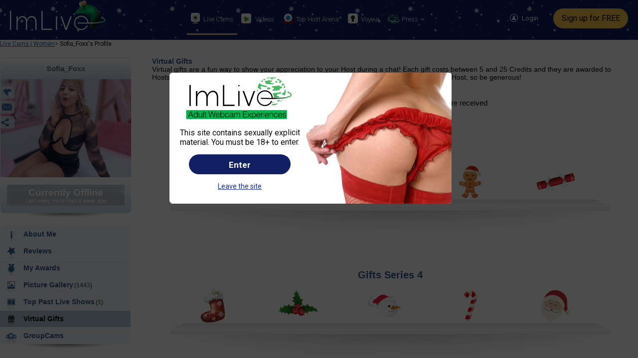

--- FILE ---
content_type: text/html; charset=utf-8
request_url: https://imlive.com/live-sex-chat/cam-girls/gifts-sofia_foxx/
body_size: 13873
content:

<!DOCTYPE html>
<html xmlns="http://www.w3.org/1999/xhtml" xml:lang="en-US" lang="en-US" dir="ltr">
<head id="ctl00_Head1"><meta http-equiv="X-UA-Compatible" content="IE=Edge" /><meta name="RATING" content="RTA-5042-1996-1400-1577-RTA" /><title>
	Join Sofia_Foxx for a Live Sex Chat at ImLive
</title><script language='javascript' src='//i3.imlmediahub.com/new_js/ClickTail.js?v=13'></script>
    <script async src="https://www.googletagmanager.com/gtag/js?id=G-M1YSF6EX1V"></script>
    <script>
        window.dataLayer = window.dataLayer || [];
        function gtag() { dataLayer.push(arguments); }
        gtag('js', new Date()); gtag('config', 'G-M1YSF6EX1V');
    </script>
    <meta name="msvalidate.01" content="8F0F7F64065AB3CBD5F8E362597BD948" />
    <meta http-equiv="Content-type" content="text/html; charset=utf-8" /><link rel="canonical" href="https://imlive.com/live-sex-chat/cam-girls/gifts-sofia_foxx/" /><script>const VIDEO_CHAT_API_SCRIPT='//j0.wlmediahub.com/App_Themes/api/htmplayer5/video-chat.js';</script>
    <script src="https://ajax.googleapis.com/ajax/libs/jquery/2.1.1/jquery.min.js"></script>
    <script type="text/javascript" src="//i3.imlmediahub.com/new_js/jquery.blockUI.js"></script>
    <script type="text/javascript" src="//i3.imlmediahub.com/new_js/functions.min.js?v=21"></script>
    <link type="text/css" rel="stylesheet" media="screen" href="//i0.imlmediahub.com/new_styles/imlv.min.css?v=74" /><link href="https://fonts.googleapis.com/css?family=Roboto:100,300,400,500,700,900" rel="stylesheet" />
    <meta name="description" content="I am an extrovert and very sensual I want to satisfy all your desires and fulfill all your fantasies&#59; you will never know unless you ask, and I don`t bite so just ask! I love to show off my phat ass and tits! Break the ice and ask me something!" />
    <script type="text/javascript" src="//i3.imlmediahub.com/new_js/modified.wookmark.js" defer="defer"></script>
    <script type="text/javascript" src="//i3.imlmediahub.com/new_js/jquery.xml2json.js"></script>
    <script type="text/javascript" src="//i3.imlmediahub.com/new_js/HostProfile.min.js?v=22"></script>
    <link rel="Stylesheet" type="text/css" href="//i0.imlmediahub.com/new_styles/hostprofile.min.css?v=16" />
	<link rel="Stylesheet" type="text/css" href="//i0.imlmediahub.com/new_styles/hostlist.min.css?v=32" />
    <script type="text/javascript">var pSettings = {page:'gifts',hid:'1580901',hewid:'EILDMDE',hostnick:'Sofia_Foxx',hostorigin:'2',huid:'EJELJJG',husid:'15',roomid:'10',isceleb:'0',baseImgURL:'//i4.imlmediahub.com/imagesrv/imp_getimage?qu=77&mark=1&cctrl=public,max-age%3d2592000&is=imlfoh&wm=0&wi=275&fn=',baseImgUrlOriginal:'//i4.imlmediahub.com/imagesrv/imp_getimage?qu=77&mark=1&cctrl=public,max-age%3d2592000&is=imlfoh&wm=0&wi=275&mtcr=crop&fn=',favid:'0',glogin:false,honline:0,vetdatetk:'',cpage:'1',pgarr:''}</script>
<script language="javascript" type="text/javascript">ar('roomid10','Girl Alone',0,0,175,105,68,0,612,49,39);ar('roomid54','Guy Alone (Straight)',0,0,3,3,0,0,11,3,3);ar('roomid160','Shy Girl Alone',0,0,11,8,3,0,23,3,1);ar('roomid53','Guy Alone (Gay)',0,0,7,6,1,0,11,7,2);ar('roomid52','Guy on Guy',0,0,0,0,0,0,0,0,0);ar('roomid191','Girl on Girl',0,0,2,1,1,0,2,0,0);ar('roomid12','Girl and Guy (Couples)',0,0,1,1,0,0,10,0,0);ar('roomid13','Fetish & BDSM',0,0,12,8,4,0,8,13,13);ar('roomid14','Threesomes/Groups',0,0,0,0,0,0,0,0,0);ar('roomid51','Trans',0,0,30,18,12,0,91,11,9);ar('roomid557','Trans Couples',0,0,0,0,0,0,0,0,0);ar('roomid232','Friends & Romance',0,0,25,0,25,0,0,0,0);ar('roomidTotals','all',0,0,0,0,0,0,0,0,0,0,0,0,0);ar('roomidGender1','all',0,0,0,0,0,0,0,0,0,0,0,0,0);ar('roomidGender2','all',0,0,0,0,0,0,0,0,0,0,0,0,0);ar('roomidGender3','all',0,0,0,0,0,0,0,0,0,0,0,0,0);var EdC=new Array(0,0);FullCounters();var isTimezoneOffSetExist=false;</script><script type="text/javascript">$(document).ready(function() { var pat=new RegExp("waragree=yes", "ig"); if(pat.test(document.cookie)) return; var warnMsg = '<div id="Warning18" class="popup_block animated"><div class="popup-msg"><div class="msg_18"><div class="msg_18_img"></div><div class="msg_18_content"><div class="imlive_logo"></div>This site contains sexually explicit material. You must be 18+ to enter.<div class="blue_btn" onclick="SetAgree();">Enter</div><a class="blue_text" href="https://google.com">Leave the site</a></div></div></div></div>';$('body').append(warnMsg);openPopupContainer($('#Warning18'), true, false, false);});</script><script>var __uzdbm_1 = "ad049591-fbfc-4fc6-b3ae-9f039907bf39";var __uzdbm_2 = "ZDlkNGQ5NzgtYmEwZi00MWIzLThiMGEtMmM2YmFiYTI5YWMxJDMuMTUuMTczLjY3";var __uzdbm_3 = "";var __uzdbm_4 = "false";var __uzdbm_5 = "";var __uzdbm_6 = "";var __uzdbm_7 = "";</script> <script> (function(w, d, e, u, c, g, a, b){ w["SSJSConnectorObj"] = w["SSJSConnectorObj"] || {ss_cid : c, domain_info: "auto"}; w[g] = function(i, j){w["SSJSConnectorObj"][i] = j}; a = d.createElement(e); a.async = true; if(navigator.userAgent.indexOf('MSIE')!==-1 || navigator.appVersion.indexOf('Trident/') > -1){ u = u.replace("/advanced/", "/advanced/ie/");} a.src = u; b = d.getElementsByTagName(e)[0]; b.parentNode.insertBefore(a, b); })(window,document,"script","https://imlive.com/18f5227b-e27b-445a-a53f-f845fbe69b40/stormcaster.js","9512","ssConf"); ssConf("c1" , "https://imlive.com");ssConf("c3", "c99a4269-161c-4242-a3f0-28d44fa6ce24"); </script></head>
<script language='javascript'>try { clickTail.Apt('bds',new Date().getTime()); } catch(e) {};</script><body class=" xmas" data-isanonym="true" data-isdev="false" data-is-ph-notify="false">
    
    <header class="primary-header-placeholder font-roboto">
        
        <div class="newHeaderContainer " data-loyaltyclass="">
            <div id="ctl00_plcLoggedIn0" class="new_header">
                <div class="logo-cont FloatL render-img-webkit">
                    <div class="new_logo"><a class="nn-av" href="/webcam-girls/"><img src="//i4.imlmediahub.com/new_gimages/logo/logo.svg" alt="Adult Webcam Experiences" title="Adult Webcam Experiences"/></a></div><a href="/webcam-girls/" class="header_text logo_text nn-av"></a>
                </div>
                <div id="pnlMNav" class="primary-menu-cont FloatL">
	
                    <nav class="primary-menu font-roboto">
                        <a href="/webcam-girls/" id="mnv2" class="nav-item TextDecorationN displayB FloatL menu-transition nn-av current"><span class="middle"><span class="inline-block menu_icons tm_live_cams"></span>Live Cams</span><span class="tooltip bottom">Hottest cam girls online now!</span></a>
                        <a href="/live-sex-chats/free-sex-video/" id="mnv3" class="nav-item TextDecorationN displayB FloatL menu-transition"><span class="middle"><span class="inline-block menu_icons tm_videos"></span>Videos</span><span class="tooltip bottom">Watch and vote for your favorite!</span></a>
                        <a href="/awardarena/cam-girls" id="mnv4" class="nav-item TextDecorationN displayB FloatL menu-transition nn-av"><span class="middle"><span class="inline-block menu_icons tm_top_arena"></span>Top Host Arena</span><span class="tooltip bottom">Premium, award-winning Hosts are ready right now!</span></a>
                        <a href="/live-sex-chats/liveroom/cam-girls" id="mnv5" class="nav-item TextDecorationN displayB FloatL menu-transition nn-av"><span class="middle"><span class="inline-block menu_icons tm_voyer"></span>Voyeur</span><span class="tooltip bottom">Take a peek at 6 Live Hosts simultaneously!</span></a>
                        <a id="ctl00_mnv6" class="nav-item TextDecorationN displayB FloatL menu-transition press_cnt">
                            <span class="middle"><span class="inline-block menu_icons tm_press"></span>Press</span>
			                <span class="arrow_css"></span>
                            <span class="pointer"></span>
                            <ul class="font-roboto font-weight-300 press_menu">
                                <li onclick="location.href='/Press.aspx'">Press</li>
                                <li onclick="location.href='/campaigns/proudmoments.aspx'">Proud Moments</li>
                            </ul>
                        </a>
                        
                    </nav>
                
</div>
                <div class="FloatR right-side displayT">
                    <div class="banner-cont FloatL displayT render-img-webkit dn-important"></div>
                    <div class="login-part FloatR">
                        
                        
<script src="https://accounts.google.com/gsi/client" async=""></script>
<div id="g_id_onload" data-client_id="301027734372-6u3sn7f6ghhqdon25p1cqatac1uu208v.apps.googleusercontent.com" data-login_uri="https://imlive.com/auth-return/?provider=google&returnUrl=%2flive-sex-chat%2fcam-girls%2fgifts-sofia_foxx%2f"></div>
<div class="mfa_blockScreen"></div>
<div class="mfa_main popup dn">
    <span class="x-close-btn" onclick="closeMFAMsg()"></span>
    <div class="info_title">Two-Step Verification Required</div>
    <div class="sep"></div>
    <div class="desc step2">
        <div class="info">Enter the 6-digit verification code generated by the Authenticator app.</div>
    </div>
    <div class="sep"></div>
    <div class="desc step2">
        <input maxlength="1" type="text" name="num1" id="num1" class="digit" />
        <input maxlength="1" type="text" name="num2" id="num2" class="digit" />
        <input maxlength="1" type="text" name="num3" id="num3" class="digit" />
        <input maxlength="1" type="text" name="num4" id="num4" class="digit" />
        <input maxlength="1" type="text" name="num5" id="num5" class="digit" />
        <input maxlength="1" type="text" name="num6" id="num6" class="digit" />
    </div>
    <div class="errors"></div>
    <div class="sep step2"></div>
    <button class="btn" id="btn" onclick="mfaNext()">Continue</button>
</div>
<div class="login_container FloatL relative">
    <div class="ColorWhite Text16px CursorPointer font-roboto" title="Sign in">
        <span class="header_sprite login_icon"></span><span>Login</span>
    </div>
    <div class="dd_box login bottom">
        <span class="x-close-btn x-14" title="Close"></span>
        <span class="dd_box_bridge"></span>
        <div class="title">Sign in</div>
        <div class="horizontal-separator"></div>
        <div class="login_form">
            <form id="frmLogin" class="system_form" action="/members.aspx" method="post" name="frmLogin">
                <input name="viewstate" type="hidden" value="RYyl3L4xIQTfMi7eOc5tTzXAbgEJnrLObwgLzAu9tIaSJY5J4BRmZ2C6Pv4l+r2CrjrxLM4bVs4tx+Pba+oWSQ==" />
                <input name="firstlastName" type="text" class="absolute hidden" />
                <input name="func" type="hidden" id="func" value="log" />
                <input name="pincode" type="hidden" id="pincode" value="" />
                <div class="form_container input_line Username username-line">
                    <input type="text" class="form_field username inputdata" name="txtUsername" id="txtUsername" placeholder="Username" onblur="isValidField($('#txtUsername'))"  autocomplete="off"/>
                    <div class="error width-inherit">
                        Invalid Username
                    </div>
                </div>
                <div class="form_container input_line password-line pwd_fld">
                    <input type="password" class="form_field pswd inputdata" name="passwordL" id="txtPassword" placeholder="Password" onblur="isValidPassField($('#txtPassword'))" maxlength="64"  autocomplete="off"/>
                    <div class="eye slash" onclick="togglePW('L')" id="eyeL">
                        <div></div>
                        <div></div>
                    </div>
                    <div class="error width-inherit">
                        Invalid Password
                    </div>
                </div>
            </form>
            <div class="login_btn" title="Enter Account">Enter Account<div id="login_loader"><img src="//i4.imlmediahub.com/new_gimages/login_loader.gif" width="13" height="3" alt="" /></div>
            </div>
            <div id="general_err" class="error form_width margin"></div>
            <div class="horizontal-separator"><div class="or">Or</div></div>
            <div class="providers">
                <div>If this how you registered, login with:</div>
                <div class="g_id_signin" data-type="icon" data-size="large" data-theme="filled_grey" data-text="sign_in_with" data-shape="rectangular" data-logo_alignment="left" data-width="40"></div>
                <div class="twitter"><a href="/auth-prelogin/"><img src="//i4.imlmediahub.com/new_gimages/signup/x-login.png" border="0"/></a></div>
            </div>
            <div class="forgot_container displayT">
                <div id="forgot_link" class="font-weight-300 Text13px" title="Forgot your password?">
                    Forgot your password?
                </div>
                <div id="forgot_loader"><img src="//i4.imlmediahub.com/new_gimages/ajax-loader.gif" width="32" height="32" alt="" /></div>
                <div class="forgot_form">
                    <span class="forgot_close_btn x-close-btn x-14"></span>
                    <div class="login_text">Please type your email below.<br>A password reset email will be sent to your email address immediately.</div>
                    <div class="form_container">
                        <form id="frmForgotPass" name="frmForgotPass" class="forgot">
                            <input name="firstlastName" type="text" class="hidden">
                            <input name="viewstate" type="hidden" value="RYyl3L4xIQTfMi7eOc5tTzXAbgEJnrLObwgLzAu9tIaSJY5J4BRmZ2C6Pv4l+r2CrjrxLM4bVs4tx+Pba+oWSQ==">
                            <input type="text" class="form_field email width-inherit" name="txtEmail" id="txtEmail" placeholder="Email" onblur="checkForgotPass();">
                            <div class="error_msg"></div>
                            <div class="send_btn">Send</div>
                        </form>
                    </div>
                    <div class="thankyou_msg"></div>
                </div>
            </div>
        </div>
    </div>
</div>


                            <div class="signup_btn_container"><a class="open-signup-popup nn-av" href="/webcam-sign-up/" title="Sign up for FREE">Sign up for FREE</a></div>
                        
                    </div>
                </div>
            </div>
        </div>
    </header>
    
    
    
    <div class="page_body font-roboto">
        
        <div id="BodyContainer" class="responsive-width">
            <div id="ctl00_pnlBreadCrumbs" class="BreadCrumbs master-page font-roboto">
	
                <span id="ctl00_SiteMapPath1"><span><a class="Colorblue TextDecorationU" href="/webcam-girls/">Live Cams | Women</a></span><span class="Colorblue">&gt; </span><span class="color-black TextDecorationN">Sofia_Foxx&#39;s Profile</span></span>
            
</div>
            <div class="clr"></div>
            
    <div id="ContentContainer">
        
        
        <div class="prof_page_cont margin-top-20">
            <div class="profile_left_panel left">
                <div class="dhc_container round_shadow left"><div class="dhc_header blue_gradient_white"><div class="header_content"><span class="header_text">Sofia_Foxx</span></div></div><div class="host_img_container" data-mainimg="0901/1580901/158090101760219155.jpg"><img width="423" height="343" src="//i4.imlmediahub.com/imagesrv/imp_getimage?qu=77&mark=1&cctrl=public,max-age%3d2592000&is=imlfoh&wm=0&wi=423&hi=343&fn=0901/1580901/158090101760219155.jpg" alt="Girl Alone - Sofia_Foxx" /><div id="Sofia_Foxx" class="movdiv"></div><div id="dSofia_Foxx" class="movdiv" onclick="GoToPrivateChat('Sofia_Foxx', '0');" data-action="loadStream(false, 'Sofia_Foxx', '1580901', 'https://vid.imlmediahub.com/PrivateVideoDistributionService.ashx?resource=vh3/0901/1580901/d4c436c9f04e4bc3a33f07a1d1f956bc.mp4&expiration=639240772252555733&signature=5vCkiZ-YpePpDGFGC34GQNo93mf2YhNd--0aCYbcFaM_&mediaUserType=1', '', '0', true, onExitPreview, obj);" ></div><div class="host_actions_cont"><div class="action_line add_to_fav_cont"><span class="alt_text">Add Host<br />to Favorites</span><div class="heart_css"><span class="fav_sign">+</span></div></div><div class="action_line send_btn_cont"><span class="alt_text">Send me<br />a message</span><div id="sendMsg" class="envelope_img profile_sprite"></div></div><div class="action_line share_btn_cont"><span class="alt_text">Share with<br />a friend</span><div id="shareBtns" class="share_img profile_sprite"></div></div></div></div><div id ="shareContainer" class="share_content_cont"><span class="close_btn blue_text">x</span><div class="share_opt"><div class="share_txt profile_font_small black_text">Tweet a link<br />to this Host</div><div class="share_btn"><a href="https://twitter.com/share" class="twitter-share-button" data-count="none">Tweet</a></div></div></div><span class="gallery_btn grey_chat_btn no_select"><div class="btn_text">Currently Offline</div><div class="btn_smalltext">Last seen: more than a week ago</div></span><div class="blue_gradient radius7"></div></div>
                <ul class="profile_links radius7 round_shadow left"><li><a href="/live-sex-chat/cam-girls/sofia_foxx/" data-pagename="about"><span class="links_aboutme_img profile_sprite"></span><span class="profile_font blue_text bold">About Me</span></a></li><li><a href="/live-sex-chat/cam-girls/videochatreviews-sofia_foxx/" data-pagename="videochatreviews"><span class="links_reviews_img profile_sprite"></span><span class="profile_font blue_text bold">Reviews</span></a></li><li><a href="/live-sex-chat/cam-girls/sofia_foxx/?page=awards" data-pagename="awards"><span class="links_awards_img profile_sprite"></span><span class="profile_font blue_text bold">My Awards</span></a></li><li><a href="#" data-pagename="sexcamsnapshots"><span class="links_gallery_img profile_sprite"></span><span class="profile_font blue_text bold">Picture Gallery</span><span class="counter bold">(<span id="TotalPhotoGalleryPhotos">1443</span>)</span></a></li><li><a href="/live-sex-chat/cam-girls/recordedsexshows-sofia_foxx/" data-pagename="recordedsexshows"><span class="links_pornstar_img profile_sprite"></span><span class="profile_font blue_text bold">Top Past Live Shows</span><span class="counter bold">(1)</span></a></li><li class="selected"><a href="/live-sex-chat/cam-girls/gifts-sofia_foxx/" data-pagename="gifts"><span class="links_gifts_img profile_sprite"></span><span class="profile_font blue_text bold">Virtual Gifts</span></a></li><li><a href="/live-sex-chat/cam-girls/adultshowbettertogether-sofia_foxx/" data-pagename="adultshowbettertogether"><span class="links_groupcams_img profile_sprite"></span><span class="profile_font blue_text bold">GroupCams</span></a></li></ul>
            </div>
            <div class="profile_main_panel right">
                <div class="pgConLoader off"><img id="vgLoader" src="//i4.imlmediahub.com/new_gimages/endofchat/loader.gif" alt="Loading" /></div>
                <div id="aboutPgCon" class="main_section aboutme_section off">
					
						<div class="sectionsCon round_shadow">
							<div class="sectionsTitle">This Host is currently offline - check out these great Hosts instead!</div>
							<div class="sectionCon">
								<div class="hostList gallery_view profile">
									<img src="//i4.imlmediahub.com/new_gimages/Loaders/loader-75.gif" style="border-radius:50%; background:#ffffff;" width="75" height="75" class="center-table loader" />
									<div class="gallery" id="RelatedHosts" data-rid="10">
									</div>
								</div>
							</div>
						</div>
					
                    <div class="intro_line"><div class="reviews_container"><a href="/live-sex-chat/cam-girls/videochatreviews-sofia_foxx/" class="grey_font profile_font_small right pgLnk" data-pagename="videochatreviews">68 Reviews</a><div class="stars_container s5 right"><span class="star left"></span><span class="star left"></span><span class="star left"></span><span class="star left"></span><span class="star left"></span></div></div></div><div class="profile_font about_txt topoffset"><span class="bold">About me: </span>I am an extrovert and very sensual I want to satisfy all your desires and fulfill all your fantasies&#59; you will never know unless you ask, and I don`t bite so just ask! I love to show off my phat ass and tits! Break the ice and ask me something!</div><div class="profile_font about_txt topoffset"><span class="bold">Description: </span>I like to play with my interactive lovense toy, ride one of my dildos on the chair or floor, or play with myself with my fingers. I also have a strap on, enjoy roleplay fantasies and either submissive or dominant play!</div><div class="profile_lang topoffset"><span class="profile_font bold left">I speak:</span><span class="flags_cont left"><img src="//i4.imlmediahub.com/new_gimages/flags/1.png" alt="English" title="English" /><img src="//i4.imlmediahub.com/new_gimages/flags/3.png" alt="French" title="French" /><img src="//i4.imlmediahub.com/new_gimages/flags/5.png" alt="Spanish" title="Spanish" /></span><span class="clear_both"></span></div><div class="profile_aboutme profile_font topoffset"><div class="about_column left"><div class="about_line"><span>I Feel Like: </span><span>19</span></div><div class="about_line"><span>Sexual Preference: </span><span>Bisexual</span></div><div class="about_line"><span>Smoking: </span><span>No</span></div><div class="about_line"><span>My Kinks: </span><span>Piercings, Tattoos, Shaved</span></div><br/><div class="about_line"><span>My Fetishes: </span><span>Anal Training, Balloons, Bondage, Discipline, Cock & Ball Torture (CBT), Domination, Jerk-off Instruction, Orgasm Denial, Chastity Training, Submission, Tit/Nipple Torture, Whips, Pony play, Condoms, Cuckolding, Cum Play, Electrosex, Fisting, Gags & Blindfolds, Humiliation, Leather, Machines, Masks, Rubber / Latex / PVC, Foot Fetish, Outfit, Tattoos</span></div><br/><div class="about_line"><span>What turns me on: </span><span>My Biggest turn on is a man that knows what he wants and how he wants it I love a man that knows the value of his woman and knows how to spoil her in all the right ways! I love dirty talk and squirting on cam when I`m really turned on.</span></div><br /><div class="about_line"><span>What turns me off: </span><span>I`m bored by rude people, who don`t want to enjoy themselves and don`t want to spend, pleasure has a price and I can do for you everything you want, let`s pvt and know my skills</span></div><br /><div class="about_line"><span>My Expertise: </span><span>I like all the positions that can give me pleasure and fun</span></div><br /><div class="about_line"><span>I love ImLive Video Chat because: </span><span>What I like the most about this network are its users, who know what they want and how they want it, I love meeting new people and dripping my pussy with so much happiness</span></div></div><div class="about_column right"><div class="about_line"><span>Measurements: </span><span>35"-65"-34" (88-165-86 cm)</span></div><div class="about_line"><span>Height: </span><span>5' - 5'4'' (1.5 - 1.6m)</span></div><div class="about_line"><span>Weight: </span><span>111-121 lbs (51-55 kg)</span></div><div class="about_line"><span>Cup Size: </span><span>D</span></div><div class="about_line"><span>Ass Size: </span><span>Medium</span></div><div class="about_line"><span>Eye Color: </span><span>Black</span></div><div class="about_line"><span>Hair Color: </span><span>Blonde</span></div><div class="about_line"><span>Hair Length: </span><span>Short</span></div><div class="about_line"><span>Ethnicity: </span><span>Hispanic</span></div><div class="about_line"><span>Build: </span><span>Slender</span></div></div><span class="clear_both"></span></div><div id="aboutmegallery" class="aboutme_snapshot_cont topoffset"><div class="pic_gallery aboutme"></div></div>
                </div>
                
            </div>
            <div class="popupsContainer">
                <div id="slideShowContainer" class="warning_block"><div class="warning_msg center"><span class="wm_close_btn bold">x</span> <span class="slideshow_txt no_select">Slideshow</span><div class="slide_arr_cont arr_left no_select"><div class="arrow_img profile_sprite"></div></div><div class="hugeImg_cont"><img id="hugeImg" src="" alt="" /><span class="newPhoto"></span></div><div class="slide_arr_cont arr_right no_select"><div class="arrow_img profile_sprite"></div></div></div></div>
                <div class="vg_pop_container round_shadow">
                    <div class="round_shadow left_side"></div>
                    <div class="round_shadow right_side"></div>
                    <span class="close_btn blue_text">x</span>
                    <div id="inserthere" class="profile_font">
                    </div>
                </div>
                <div id="lv_msg_container">
                    <div class="warning">
                    </div>
                    <div class="warning_msg center">
                        <span class="wm_close_btn x-close-btn x-blue x-14"></span>
                        <div class="MatrixModeOn">
                            
                         </div>
                        <a class="reg_blue_btn OpenPopupMatrix">Buy Credits</a>
                    </div>
                </div>
                <div id="helpReviewContainer" class="warning_block">
                    <div class="warning_msg center round_shadow">
                        <div class="round_shadow left_side"></div>
                        <div class="round_shadow right_side"></div>
                        <span class="wm_close_btn bold">x</span>
                        <div class="rating_body">
                            <div class="rating_line"><span class="black_text bold">Service</span> - - Inviting, Timely, Effective, etc.</div><div class="rating_line"><span class="black_text bold">Appearance</span> - - Eye-catching, attractive, etc.</div><div class="rating_line"><span class="black_text bold">Return Rate</span> - How likely members are to to visit the Host again</div><div class="rating_line"><span class="black_text bold">Attentiveness</span> - Listening, Responding, Showing Interest, etc.</div><div class="rating_line"><span class="black_text bold">Candy Shows</span> - How "Candy Show" Members rated the Host</div><div class="rating_line"><span class="black_text bold">Overall Experience</span> - Members' general experience with the Host</div><div class="rating_line"><span class="black_text bold">Total Rating</span> - All Guest reviews' average</div>
                        </div>
                    </div>
                </div>
            </div>
        </div>
    </div>

            
        </div>
        <div id="blockScreen" class="block-screen popup_block transparent cursor-wait">
            <div class="center-block-screen">
                <img src="//i4.imlmediahub.com/new_gimages/loaders/loader-75.gif" style="border-radius:50%; background:#ffffff;" width="75" height="75" alt="Please wait" />
            </div>
        </div>
    </div>
    <div class="popupsContainer">
    
    
<link href="//i0.imlmediahub.com/new_styles/signUpCtrl25.css?v=3" rel="stylesheet" type="text/css" />
<div id="SignUpCtrl" class="popup_block font-roboto">
    <div class="center-content">
        <div class="animated-content">
            <div class="popup_close_btn x-close-btn" title="Close"></div>
            <div class="cont g1">
                <div class="cont-form">
                    <div class="main-title">Join Now and Get</div>
                    <div class="bonus-title"><span class="b40"><span class="bnum">UP TO 40</span> FREE CREDITS</span></div>
                    <div class="providers">
                        <div class="g_id_signin" data-type="standard" data-size="large" data-theme="neutral" data-text="signup_with" data-shape="circle" data-logo_alignment="left" data-width="184"></div>
                        <div class="x_id_signin"><div class="x_hover"></div><a href="/auth-prelogin/">Sign up with X</a></div>
                        <div class="horizontal-separator"><div class="or">Or</div></div>
                    </div>
                    <div class="form">
                        <form id="system_form" name="frm" method="post" action="#" autocomplete="off">
                        <input name="viewstate" type="hidden" value="RYyl3L4xIQTfMi7eOc5tTzXAbgEJnrLObwgLzAu9tIZ9sS+xNmpp+lclsaiQVV08YjBHUXA6j1Ls86MaBK9h6Q==" />
                        <input name="firstlastName" type="text" class="hidden" />
                        <div class="field email">
                            <div class="inputgroup">
                                <input name="Email" id="Email" type="text" value="" autocomplete="off" required="required" tabindex="1"/>
                                <label for="Email">Email</label><div class="success"></div><div class="error ex"></div>
                            </div>
                            <div class="error"></div>
                            <div class="error fix">Did you mean <span id="errorFixSuggestion" class="fix-suggestion"></span></div>
                            <div class="suggested">
                                <div class="title">Suggested:</div>
                                <div class="suggestions">
                                </div>
                            </div>
                        </div>                            
                        <div class="field login">
                            <div class="inputgroup">
                                <input name="Login" id="Login" type="text" value="" autocomplete="off" maxlength="20" required="required" tabindex="2"/>
                                <label for="Login">Username</label><div class="success"></div><div class="error ex"></div>
                            </div>
                            <div class="error"></div>
                            <div class="suggested">
                                <div class="title">Suggested:</div>
                                <div class="suggestions">
                                </div>
                            </div>
                        </div>
                        <div class="field password">
                            <div class="inputgroup pwd_fld">
                                <input name="password" id="password" type="text" value="" autocomplete="off" maxlength="20" required="required" tabindex="2"/>
                                <label for="password">Password</label><div class="success"></div><div class="error ex"></div>
                                <div class="eye slash" id="eye">
                                    <div></div>
                                    <div></div>
                                </div>
                            </div>
                            <div class="error"></div>
                        </div>
                        <div class="field general">
                            <div class="error"></div>
                            <div class="error" id="General"></div>
                        </div>
                        <div class="SubmitBtn" tabindex="5">Join Free<div class="loader-img"></div></div>
                        <div class="block-form"></div>
                    </form>
                    </div>
                    <div class="terms_txt">
                        Clicking "Join Free" or signing up with a Google/X account, you confirm registration, reading, understanding, and agreeing to the  <a href="/disclaimer.aspx" target="_blank">Terms of Use</a> & <a href="/privacy.aspx" target="_blank">Privacy Policy</a>.
                    </div>
                    <div class="member">
                        Already a member? <span class="onLoginClick">Log in</span>
                    </div>
                </div>
                <div class="cont-text">
                    <div class="ttl">Members enjoy:</div>
                    <div class="txt">- Make Her Cum by Sending Vibes - </div>
                    <div class="txt">- Go All the Way in Private Chats -</div>
                    <div class="txt">- Up To 6 Hosts at a Time in Voyeur - </div>
                    <div class="txt dbl">
                        <div> - </div>
                        <div>We're Always Here for You with<br /> 24/7 Customer Support</div>
                        <div> - </div>
                    </div>
                </div>
            </div>
        </div>
    </div>
</div>
<script language="javascript" type="text/javascript">let ERRORS = {Email1:"Please enter a valid E-mail address", Email2:"This email address has already been registered. Please select another email and resubmit<br />                                the form", Login1:"Your username must contain at least 6 characters", Login2:"Your username can contain only letters and/or numbers.", Login3:"Your username may not contain any symbols nor start with a number", Login4:"Your username may not contain the combination of letters you choose", Login5:"Sorry, this username already exists. How about:", Password4:"The password you've entered resembles your username.", Password1:"Password should be between 6 to 64 characters.<br>Only these special characters @#$%&!^*()_+-= are allowed", };var preFillUserName = "";var preFillEmail = "";</script>
<script src="//i3.imlmediahub.com/new_js/signUpCtrl25.min.js?v=3" type="text/javascript"></script>
<script language="javascript" type="text/javascript">var d=document;var iN='iUaGKbaMc';var ip=d.createElement('input');ip.type='text';ip.id=iN;ip.name=iN;ip.className='hidden';if (d.forms["frm"]){d.forms["frm"].appendChild(ip);}</script>
    
    
    
    
    
    
    
    </div>
    <footer class="imlive-footer clr displayT margin-top-20">
        <div class="seo-alt-wrp">
            
        </div>
        <span class="scrollToTop" title="Scroll to Top"></span>
        <div class="grey-bg displayT">
            <div class="center-table imlive-links categories txt padding-top-20">
                <a title="College Cams" href="/webcam-girls/college-girls/">College Cams</a>
                <a title="Asian Cams" href="/webcam-girls/asian/">Asian Cams</a>
                <a title="Teen (18+) Cams" href="/webcam-girls/teens/">Teen (18+) Cams</a>
                <a title="Ebony Cams" href="/webcam-girls/ebony/">Ebony Cams</a>
                <a title="MILF Cams" href="/webcam-girls/milf/">MILF Cams</a>
                <a title="Latina Cams" href="/webcam-girls/latina/">Latina Cams</a>
                <a title="Big Tits Cams" href="/webcam-girls/big-tits/">Big Tits Cams</a>
                <a title="Mature Cams" href="/webcam-girls/mature/">Mature Cams</a>
                <a title="BBW Cams" href="/webcam-girls/bbw/">BBW Cams</a>
                <a title="Blonde Cams" href="/webcam-girls/blonde/">Blonde Cams</a>
                <a title="Petite Cams" href="/webcam-girls/petite/">Petite Cams</a>
                <a title="Curvy Cam Girls" href="/webcam-girls/curvy-healthy/">Curvy Cam Girls</a>
                <a title="Cam Girls" href="/webcam-girls/">Cam Girls</a>
            </div>
            <div class="footer CenterItem Text13px responsive-width">
                <div class="center-table imlive-links">
                    <a title="Customer Support Center" href="/help/CsCenter.aspx" target="_blank">Customer Support Center</a>
                    <a title="Host Login" href="https://host.imlive.com/" target="_blank">Host Login</a>
                    <a title="Become a Host" href="https://host.imlive.com/signup/signup.aspx" target="_blank">Become a Host</a>
                    <a title="Studio Operator" href="https://studio.imlive.com/" target="_blank">Studio Operator</a>
                    
                        <a title="Affiliate Program" href="https://affiliate.imlive.com" target="_blank">Affiliate Program</a>
                    
                    
                        <a title="Press Release" href="/Press.aspx">Press</a>
                    
                </div>
            </div>
        </div>
        <div class="grey-bg displayT">
            <div class="footer legal Text12px">
                <div class="compliance-logo">
                    <a class="footer-sprite RTA" href="http://rtalabel.org/?content=validate&ql=17632092058dcb95f745944553483c47&rating=RTA-5042-1996-1400-1577-RTA" target="_blank"></a>
                    <a class="footer-sprite ASACP" href="http://asacp.org/?content=validate&ql=17632092058dcb95f745944553483c47" target="_blank"></a>
                </div>
                <div class="imlive-links txt">
                    <a title="Terms of Use" href="/disclaimer.aspx" target="_blank">Terms of Use</a>
                    <a title="Privacy Policy" href="/Privacy.aspx" target="_blank">Privacy Policy</a>
                    <a title="Anti-Spam Policy" href="/Spam.aspx" target="_blank">Anti-Spam Policy</a>
                    <a title="Cookie Policy" href="/CookiePolicy.aspx" target="_blank">Cookie Policy</a>
                    <a title="Refund Policy" href="/RefundPolicy.aspx" target="_blank">Refund Policy</a>
                    <a title="Trust Us" href="/TrustUs.aspx" target="_blank">Trust Us</a>
                    <a title="Content Complaints" href="/ContentComplaints.aspx" target="cont_compl">Content Complaints</a>
                    <a title="18 U.S.C. §  2257 Record-Keeping Requirements Compliance Statement" href="/2257-policy/" target="_blank">18 U.S.C. §  2257 Record-Keeping Requirements Compliance Statement</a>
                    <a title="DMCA copyrights notice" href="/DMCA.aspx" target="_blank">DMCA copyrights notice</a>
                    <a class="AdultOnlyText">This website is strictly for adults only! This website contains sexually explicit content. You must be at least 18 years of age to enter this website.&nbsp;&copy;2025 ImLive.com All Rights Reserved</a>
                </div>
            </div>
            
            <div class="FloatL grey-bg displayT mid">
                <div class="center-table Text13px responsive-width margin-top-25 padding-top-20">
                    <div class="awards center-table">
                        <div class="FloatL txt margin-top-35 italic font-roboto">Winner of 30+ Industry Awards</div>
                        <div class="awards-sprite AW" title="AW Awards">
                            <div class="tooltip right"><b>AW Awards</b>
                                <ul>
                                <li>2024 Best European platform</li>
                                <li>2024 Best Industry Representative</li>
                                <li>2024 Businessman of the Year</li>
                                <li>2023 Best European Platform</li>
                                <li>2023 Best Industry Representative</li>
                                <li>2022 Premium Platform of the Year</li>
                                <li>2021 Best European Platform</li>
                                <li>2018 Best Premium Live-Cam Platform</li>
                                </ul>
                            </div>
                        </div>
                        <div class="awards-sprite XBIZ" title="XBIZ Awards">
                            <div class="tooltip right"><b>XBIZ Awards</b>
                                <ul>
                                <li>2018 Cam Company of the Year – USA</li>
                                <li>2018 Cam Company of the Year - Europe</li>
                                </ul>
                            </div>
                        </div>
                        <div class="awards-sprite AVN" title="AVN">
                            <div class="tooltip right"><b>AVN Awards</b>
                                <ul>
                                <li>2015 Best Live Chat Website</li>
                                <li>2012 Best Live Chat Website</li>
                                <li>2011 Best Live Chat Website</li>
                                </ul>
                            </div>
                        </div>
                        <div class="awards-sprite YNOT" title="YNOT">
                            <div class="tooltip right"><b>YNOT</b>
                                <ul>
                                <li>2011-2022 12+ Industry Awards</li>
                                </ul>
                            </div>
                        </div>
                        <div class="awards-sprite BSA" title="Bucharest Summit Awards">
                            <div class="tooltip right"><b>Bucharest Summit Awards</b>
                                <ul>
                                <li>2019 Best Premium Live Cam Site</li>
                                <li>2019 Best Live Cam Site Marketing Campaign</li>
                                </ul>
                            </div>
                        </div>
                        <div class="awards-sprite LCA" title="Live Cam Awards">
                            <div class="tooltip right"><b>Live Cam Awards</b>
                                <ul>
                                <li>2020 Hall of Fame </li>
                                <li>2020 Live Cam Industry Representative</li>
                                <li>2019 Best Live Cam White Label Program</li>
                                <li>2018 Best Live Cam White Label Program</li>
                                <li>2018 Bob Raley Award</li>
                                </ul>
                            </div>
                        </div>
                        <div class="awards-sprite Bcams" title="Bcams">
                            <div class="tooltip right"><b>Bcams Awards</b>
                                <ul>
                                <li>2022 Best User-friendly Cam Site</li>
                                <li>2022 Best European Cam Site</li>
                                </ul>
                            </div>
                        </div>
                        <div class="awards-sprite LALExpo" title="LALExpo Awards">
                            <div class="tooltip right"><b>LALExpo Awards</b>
                                <ul>
                                <li>2025 Best Industry Representative</li>
                                <li>2024 Best Industry Representative</li>
                                <li>2018 Best White Label Provider</li>
                                </ul>
                            </div>
                        </div>
                        <div class="FloatL social-links margin-top-25">
                            <span class="FloatL sep"></span>
                            <span class="FloatL margin-right-15 txt italic font-roboto">Join us on</span>
                            <a title="X" class="FloatL" href="https://twitter.com/imlivecom" onclick="_gaq.push(['_trackEvent', 'Social Buttons Clicks', 'Twitter']);" target="_blank">
                                <img title="X" alt="X" class="regular" src="//i4.imlmediahub.com/new_gimages/footer/social/active/twitter.svg" />
                            </a>
                            <a title="Facebook" class="FloatL" href="https://www.facebook.com/imlivenett/" onclick="_gaq.push(['_trackEvent', 'Social Buttons Clicks', 'Facebook']);" target="_blank">
                                <img title="Facebook" alt="Facebook" class="regular" src="//i4.imlmediahub.com/new_gimages/footer/social/active/facebook.svg" />
                            </a>
                            <a title="Telegram" class="FloatL" href="https://www.t.me/imlivenet" onclick="_gaq.push(['_trackEvent', 'Social Buttons Clicks', 'Telegram']);" target="_blank">
                                <img title="Telegram" alt="Telegram" class="regular" src="//i4.imlmediahub.com/new_gimages/footer/social/active/telegram.svg" />
                            </a>
                        </div>
                    </div>
                </div>
            </div>
        </div>
    </footer>
    <input id="roomForNavHidden" type="hidden" value="10" />
    <script src="//j0.wlmediahub.com/scripts/noui/StatProviderV2.min.js"></script>

<script type="text/javascript">var analyticLogImgSrc='https://sqs.us-east-1.amazonaws.com/119287891138/LOGS?Action=SendMessage&MessageBody=';var analyticLogData={"@originid":"1128","@originname":"iml_spynet","@cliententrytime":"12/13/2025 9:12:04 PM","datecreated":"12/13/2025 9:12:04 PM","remoteip":"3.15.173.67","user_agent":"{\"User-Agent\":\"Mozilla/5.0 (Macintosh; Intel Mac OS X 10_15_7) AppleWebKit/537.36 (KHTML, like Gecko) Chrome/131.0.0.0 Safari/537.36; ClaudeBot/1.0; +claudebot@anthropic.com)\"}","counterid":"121273","siteid":"1","devicetype":"1","domainip":"10.101.30.251","userid":"0","guestid":"0","pagename":"/waitingroom1.aspx","hostname":"imlive.com","aspsessionid":"z0z2fw1fztxh25ygscfgth0d","rewrite_url":"/live-sex-chat/cam-girls/gifts-sofia_foxx/","query_string":"hostnick=sofia_foxx^page=gifts","type":"guest","ipcity":"Columbus","ipstateid":"36","ipcountryid":"1","visitorid":"c595950a-4426-47a3-bd3f-fb3dee04dd4f","td":"0","ifcheck": false};</script><script type="text/javascript" src="//j0.wlmediahub.com/scripts/noui/EventLoggerV3.min.js"></script><script type="text/javascript">
if (typeof window.EventLogger !== 'undefined') {
window.EventLogger.init(
{debug: false, originName: 'site analytics', originId: '1090', enviroment: 1, statspath: '//j0.wlmediahub.com/scripts/noui/StatProviderV2.min.js',
trackElements: [
{ eventType: window.EventLogger.EventType.click, eventElements: '.log_evnt_clk', eventDataAttribute: 'data-cmpid', eventDelay: 500 },
{ eventType: window.EventLogger.EventType.impression, eventElements: '.log_evnt_imp', eventDataAttribute: 'data-cmpid', logInterval: 8000 },
{ eventType: window.EventLogger.EventType.click, eventElements: '.ads_log, .ads_log_clk', eventDataAttribute: ["data-cmpid","data-itemid","data-src","data-api","data-groupid"], eventDelay: 500, originName: 'Ads impressions', originId: '1140' },
{ eventType: window.EventLogger.EventType.impression, eventElements: '.ads_log, .ads_log_imp', eventDataAttribute: ["data-cmpid","data-itemid","data-src","data-api","data-groupid"], logInterval: 5000, originName: 'Ads impressions', originId: '1140' }]},
{ userId: '0', visitorId: 'c595950a-4426-47a3-bd3f-fb3dee04dd4f' });
}</script> 

    
<script language='javascript'>try { clickTail.Apt('un','-1'); clickTail.Apt('bfun','-1'); clickTail.Apt('bde',new Date().getTime()); clickTail.Apt('srs',46); } catch(e){}</script></body>
</html>

--- FILE ---
content_type: text/html; charset=utf-8
request_url: https://imlive.com/services/getbanners.ashx?roomid=10
body_size: 222
content:
{"html":"","cmpInfo":{"Letter":"NCNM22DEFA","ExtraLetters":null,"LastUpdated":"\/Date(1765678327297)\/","EventType":0,"TimeoutSeconds":0}}

--- FILE ---
content_type: text/css
request_url: https://i0.imlmediahub.com/new_styles/imlv.min.css?v=74
body_size: 40149
content:
html{width:100%;margin:0;padding:0;min-height:100%;position:relative}body{width:100%;margin:0 auto;padding:0;font-family:Arial;border:0;font-size:12px;color:#000;background:#fff}#BodyContainer{position:relative;display:table;margin-left:auto;margin-right:auto;min-width:inherit;max-width:inherit}.BreadCrumbs{display:table;padding:10px 0 0 0;position:relative;float:left}.BreadCrumbs a:hover{text-decoration:underline}.with-site-menu-control .BreadCrumbs.master-page{display:none!important}.with-site-menu-control .breadcrumbs,.with-site-menu-control .page-description{margin-left:16px}body.with-site-menu-control{min-width:1120px}img{border:0}.render-img-webkit img{image-rendering:-webkit-optimize-contrast}area{outline:0}.font-roboto{font-family:'Roboto',sans-serif}.font-arial{font-family:"Arial"}.Text8px{font-size:8px}.Text9px{font-size:9px}.Text10px{font-size:10px}.Text11px{font-size:11px}.Text12px{font-size:12px}.Text13px{font-size:13px}.Text14px{font-size:14px}.Text15px{font-size:15px}.Text16px{font-size:16px}.Text17px{font-size:17px}.Text18px{font-size:18px}.Text19px{font-size:19px}.Text20px{font-size:20px}.Text21px{font-size:21px}.Text22px{font-size:22px}.Text23px{font-size:23px}.Text24px{font-size:24px}.Text25px{font-size:25px}.Text26px{font-size:26px}.Text27px{font-size:27px}.Text28px{font-size:28px}.Text29px{font-size:29px}.Text30px{font-size:30px}.Text32px{font-size:32px}.Text38px{font-size:38px}.Text37px{font-size:37px}.Text40px{font-size:40px}.Text50px{font-size:50px}.Text60px{font-size:60px}.Text130px{font-size:130px}.BoldText,.B{font-weight:700}.font-weight-300{font-weight:300}.font-weight-400{font-weight:400}.italic{font-style:italic}.dn{display:none}.dn-important{display:none!important}.displayT{display:table}.displayF{display:flex}.displayB,.db{display:block}.UnderlineText,.TextDecorationU{text-decoration:underline}.TextDecorationN,.TextDecorationN:hover{text-decoration:none}a.GeneralLink{color:#369;font-size:11px}a.UnderlineLink{color:#369;text-decoration:none}a.StaticLink,a.StaticLink:visited,.AllLinksStatic a{color:#369;text-decoration:underline}a.UnderlineLink:hover,a.StaticLink:hover,.AllLinksStatic a:hover{color:#83affe;text-decoration:underline}.CursorPointer,.pointer{cursor:pointer}.cursor-wait{cursor:wait}.bg-black{background:#000}.bg-white{background:#fff}.bg-red{background:#cd3939}.color-almost-black{color:#1e1e1e}.ColorBlack{color:#000}.ColorWhite{color:#fff}.ColorGreen{color:#008000}.green_text{color:#39c02f}.Colorblue{color:#2964aa}.color-blue{color:#153b67}.color-dark-blue{color:#0a2445}.ColorGray{color:#757575}.color-dark-grey{color:#494949}.new-dark-grey{color:#414141}.ColorRed{color:#f33}.TextL{text-align:left}.TextC,.text-center{text-align:center}.TextR{text-align:right}.FloatL{float:left}.FloatR{float:right}.FloatN{float:none}.inline{display:inline}.inline-block{display:inline-block}.inline-table{display:inline-table}.center-table,.CenterItem{display:table;margin-left:auto;margin-right:auto}.center-block{display:block;margin-left:auto;margin-right:auto}.middle{display:table-cell;height:inherit;vertical-align:middle;width:100%}.middle.classiciml{display:inline-flex;margin-top:2px;align-items:center}.text-justify{text-align:justify}.uppercase{text-transform:uppercase}.margin-top--10{margin-top:-10px}.margin-top-0{margin-top:0}.margin-top-5{margin-top:5px}.margin-top-10{margin-top:10px}.margin-top-15{margin-top:15px}.margin-top-20{margin-top:20px}.margin-top-25{margin-top:25px}.margin-top-27{margin-top:27px}.margin-top-30{margin-top:30px}.margin-top-35{margin-top:35px}.margin-top-40{margin-top:40px}.margin-top-50{margin-top:50px}.margin-top-60{margin-top:60px}.margin-top-70{margin-top:70px}.margin-left-10{margin-left:10px!important}.margin-left-15{margin-left:15px}.margin-right-15{margin-right:15px}.padding-top-0{padding-top:0!important}.padding-top-20{padding-top:20px}.line-height-100{line-height:100%}.line-height-125{line-height:150%}.line-height-150{line-height:150%}.width-50{width:50%}.width-60{width:60%}.width-70{width:70%}.width-80{width:80%}.width-90{width:90%}.width-96{width:96%}.width-100{width:100%}.width-inherit{width:inherit}.height-inherit{height:inherit}.height-100{height:100%}.absolute{position:absolute}.relative{position:relative}.no_select,.no-select{-webkit-user-select:none;-moz-user-select:none;-ms-user-select:none;user-select:none}.page-title{font-size:24px;font-weight:normal;color:#153b67;margin-top:20px;margin-bottom:10px;font-family:Roboto}.page-title.margin-top-0{margin-top:0}.page-description{font-size:14px;color:#0090f8;font-family:Roboto}.hidden{visibility:hidden;width:1px;height:0}.clr{clear:both}.tooltip{display:none;text-align:center;position:absolute;width:100px;border:1px solid #c7dae9;border-radius:6px;padding:5px;color:#369;font-size:11px;background:#f1f6f9;top:-34px;left:0}.tooltip:before,.tooltip:after{content:"";position:absolute}.tooltip.bottom:before,.tooltip.bottom:after{bottom:100%;border:solid transparent;content:" ";height:0;width:0;position:absolute}.tooltip.bottom:after{border-color:rgba(136,183,213,0);border-bottom-color:#f1f6f9;border-width:5px;margin-left:-5px;left:25px}.tooltip.bottom:before{border-color:rgba(199,218,233,0);border-bottom-color:#c7dae9;border-width:6px;margin-left:-6px;left:25px}.tooltip.top:before,.tooltip.top:after{top:100%;border:solid transparent;content:" ";height:0;width:0;position:absolute}.tooltip.top:after{border-color:rgba(136,183,213,0);border-top-color:#f1f6f9;border-width:5px;left:17px;margin-left:-5px}.tooltip.top:before{border-color:rgba(199,218,233,0);border-top-color:#c7dae9;border-width:6px;left:17px;margin-left:-6px}.tooltip.long{width:125px}.tooltip.left:before,.tooltip.left:after{left:100%;top:50%;border:solid transparent;content:" ";height:0;width:0;position:absolute;pointer-events:none}.tooltip.left:after{border-color:rgba(136,183,213,0);border-left-color:#f1f6f9;border-width:5px;margin-top:-7px}.tooltip.left:before{border-color:rgba(199,218,233,0);border-left-color:#c7dae9;border-width:6px;margin-top:-7px}.tooltip.right:before,.tooltip.right:after{right:100%;top:50%;border:solid transparent;content:" ";height:0;width:0;position:absolute;pointer-events:none}.tooltip.right:after{border-color:rgba(136,183,213,0);border-right-color:#f1f6f9;border-width:5px;margin-top:-4px}.tooltip.right:before{border-color:rgba(199,218,233,0);border-right-color:#c7dae9;border-width:6px;margin-top:-5px}.not-verified-info{width:15px;height:15px;background-color:#fff;border:1px solid #072446;border-radius:50%;position:absolute;top:-9px;right:-7px;color:#000;font-weight:900;font-size:12px;text-align:center;line-height:15px}.newHeaderContainer .new_header .login-part .not-verified-info:hover .tooltip.nvi{display:block;line-height:12px;font-size:11px;color:#111f63;padding:10px 10px;top:25px;left:-275px;width:initial;white-space:nowrap;background:#f3f3f3;box-shadow:0 0 4px rgba(0,0,0,.25);border-radius:2px;font-family:Roboto;font-weight:normal;text-align:center;border:0}.tooltip.nvi:before,.tooltip.nvi:after{bottom:100%;border:solid transparent;content:" ";height:0;width:0;position:absolute;left:274px}.tooltip.nvi:before{border-bottom-color:#f3f3f3;border-width:9px}.tooltip.nvi a{color:#111f63}.title-line .two-dd,.title-line .single-dd{margin:7px 0 0 13px;z-index:3}.dd-cont{display:table;position:relative;margin-right:8px;z-index:2}.dd-cont.rooms{width:200px}.dd-cont.rooms .dd-list{left:-65px}.dd-cont.list-on-right .dd-list{left:initial;right:0}.dd-cont .dd-title{display:block;height:20px;padding:0 6px;color:#072446;font-size:14px;border:1px solid #b2becd;border-radius:5px;cursor:pointer;width:inherit;box-sizing:border-box}.dd-cont .dd-title .name,.dd-cont .OnlineCounter{line-height:19px}.dd-cont .dd-bridge{height:10px;width:100%;background:transparent;top:-1px;display:none}.dd-cont .dd-title:hover{background:#e7eaed}.dd-cont .arrow-css{position:relative;width:0;height:0;border-style:solid;border-width:4px 4px 0 4px;border-color:#305479 transparent transparent transparent}.dd-cont .dd-title .arrow-css{top:8px;float:right;margin-left:9px}.dd-cont .dd-title:after{position:absolute;content:" ";display:none;bottom:-8px;right:6px;width:0;height:0;z-index:1;border-style:solid;border-width:0 4.5px 5px 4.5px;border-color:transparent transparent #fff transparent}.dd-cont .OnlineCounter{color:#305479;font-size:11px;position:relative;margin-left:10px}.dd-cont .dd-title .OnlineCounter{float:left}.dd-cont ul,.dd-cont li{list-style:none;padding:0;margin:0}.dd-cont .dd-list{display:none;position:absolute;left:0;top:27px;width:inherit;border:1px solid #c7dae9;border-radius:5px;border-top:0;background:#fff;border:1px solid #dcdcdc;border-top:0;box-shadow:-1px -1px 10px -2px rgba(0,0,0,.5);box-sizing:border-box}.dd-cont .dd-list li{display:table;padding:0}.dd-cont .dd-list li,.dd-cont .dd-list li a{text-decoration:none;color:#072446;height:24px;line-height:24px;white-space:nowrap;width:inherit;cursor:pointer;box-sizing:border-box}.dd-cont .dd-list li.zero-counter,.dd-cont .dd-list li.zero-counter a{color:#a6a6a6;pointer-events:none}.dd-cont .dd-list li a{padding:0 6px;display:block}.dd-cont .dd-list li .OnlineCounter{right:11px;position:absolute;line-height:24px}.dd-cont .dd-list li:not(.zero-result):hover{text-decoration:none;background:transparent;font-weight:300;color:#0090f8}.dd-cont .dd-list li.selected,.dd-cont .dd-list li.selected a,.dd-cont .dd-list li.selected .OnlineCounter{color:#2360a8}.dd-cont.dd-opened .dd-list{display:table}.dd-cont.dd-opened .dd-bridge,.dd-cont.dd-opened .dd-title:after{display:block}.dd-cont.dd-disabled .dd-title{color:#b7bdc6;pointer-events:none;border-color:#b7bdc6}.dd-cont.dd-disabled .dd-title .OnlineCounter{color:#b7bdc6;pointer-events:none}.dd-cont.dd-disabled .dd-title .arrow-css{color:#b7bdc6;pointer-events:none;border-color:#e5e9ee transparent transparent transparent}.dd-cont.auto-width{min-width:150px}.dd-cont.auto-width .dd-list{min-width:135px}.dd-cont.auto-width .dd-list li{padding:0 15px;cursor:default;display:block}.dd-cont.with-inner-list .dd-list.inner-list:after{display:none}.dd-cont.with-inner-list .dd-list .arrow-css{border-width:4px 0 4px 4px;border-color:transparent transparent transparent #e6e6e6;display:block;position:relative;left:100%;top:-15px}.dd-cont.with-inner-list .dd-list li:hover .arrow-css{border-color:transparent transparent transparent #2360a8}.dd-cont.with-inner-list .dd-list:hover{border-top-right-radius:0;border-bottom-right-radius:0}.dd-cont.with-inner-list .dd-list li .inner-list{display:none;width:auto;box-shadow:1px 1px 7px -2px rgba(0,0,0,.5);cursor:default;position:absolute;left:100%;top:0;background:#fff;border-left:1px solid #e6e6e6;border-top-right-radius:5px;border-bottom-right-radius:5px;border-top-left-radius:0;border-bottom-left-radius:0}.dd-cont.with-inner-list .dd-list li .inner-list li,.dd-cont.with-inner-list .dd-list li .inner-list li a{padding:0;white-space:nowrap}.dd-cont.with-inner-list .dd-list li .inner-list li{position:relative;min-width:160px}.dd-cont.with-inner-list .dd-list li .inner-list li a{padding:0 30px 0 15px;display:block}.dd-cont.with-inner-list .dd-list li .inner-list li .OnlineCounter{top:1px;right:15px}.dd-cont.with-inner-list .dd-list li:hover .inner-list{font-weight:normal}.dd-cont.with-inner-list .dd-list li.selected .inner-list li:not(.selected) a,.dd-cont.with-inner-list .dd-list li.selected .inner-list li:not(.selected) .OnlineCounter{color:#072446}.dd-cont.with-inner-list .dd-list li:hover .inner-list{display:table}.CoBrandLink{float:left;margin-left:10px;margin-top:2px}.imlive-footer{margin-top:3%;width:100%;display:table;z-index:1;position:relative}.imlive-footer .footer{position:relative;padding-top:5px}.imlive-footer .grey-gradient-bg{height:39px;display:block;width:100%;background:#eae9e9;-webkit-box-shadow:inset 0 0 12px 0 rgba(0,0,0,.1);-moz-box-shadow:inset 0 0 12px 0 rgba(0,0,0,.1);box-shadow:inset 0 0 12px 0 rgba(0,0,0,.1)}.imlive-footer .grey-bg{display:block;width:100%;background:#f2f1f1}.imlive-footer .grey-bg.mid{height:auto;padding-bottom:20px;margin-top:-15px}.imlive-footer .txt,.imlive-footer .imlive-links.txt a{color:#414141!important}.imlive-footer .grey-bg .sep{margin-right:20px;margin-left:30px;height:15px;width:1px;background-color:#000}.imlive-footer .footer-sprite{background:url(/gimages/Footer/footer-sprite.png?v=2)}.imlive-footer .RTA{background-position:-26px -5px;width:71px;height:34px}.imlive-footer .RTA:hover{background-position:-26px -40px}.imlive-footer .ASACP{background-position:-100px -5px;width:71px;height:34px;margin-left:3px}.imlive-footer .ASACP:hover{background-position:-100px -40px}.imlive-footer .grey-gradient-bg .imlive-links,.imlive-footer .grey-gradient-bg .imlive-links a{color:#333232;position:relative;display:table}.imlive-footer .grey-bg .imlive-links,.imlive-footer .grey-bg .imlive-links a{color:#000}.imlive-footer .imlive-links a{text-decoration:none;float:left;padding:0 7px;border-right:1px solid #333232}.imlive-footer .imlive-links a:first-child{padding-left:0}.imlive-footer .imlive-links a:last-child{border-right:0}.imlive-footer .grey-bg .imlive-links a{border-right-color:#9b9a9a;margin-top:10px}.imlive-footer .imlive-links a:hover{text-decoration:underline}.imlive-footer .grey-gradient-bg .imlive-links{top:14px;position:relative}.imlive-footer .social-links{position:relative;top:10px;margin-left:11px;margin-right:10px}.imlive-footer .social-links a{margin:-2px 10px}.imlive-footer .social-links a .regular{display:block}.imlive-footer .social-links a .hover{display:none}.imlive-footer .social-links .footer-sprite{margin:0 10px}.imlive-footer .mid_line{display:table;margin:auto;margin-left:23%}.imlive-footer .awards{margin-top:-12px}.imlive-footer .awards .awards-sprite:hover .tooltip{display:block;background:#fff;color:#111f63;text-align:left;font-family:'Roboto';font-size:13px;line-height:15px;border:0;z-index:5;padding:8px;min-width:200px;left:100px;top:10px;white-space:nowrap;width:fit-content}.imlive-footer .awards .awards-sprite:hover .tooltip:before,.imlive-footer .awards .awards-sprite:hover .tooltip:after{border-right-color:#fff;border-width:8px;margin-top:-8px}.imlive-footer .awards .awards-sprite .tooltip ul{padding-inline-start:5px;margin-top:0;margin-bottom:0}.imlive-footer .awards .awards-sprite .tooltip ul li{list-style-position:inside}.imlive-footer .awards .awards-sprite{background:url(/gimages/Footer/awards-sprite.png);display:block;float:left;margin-left:15px;position:relative}.imlive-footer .awards .social-links .sep{margin-left:10px}.imlive-footer .awards .awards-sprite.AW:hover .tooltip{top:-40px}.imlive-footer .awards .awards-sprite.AVN:hover .tooltip{top:5px}.imlive-footer .awards .awards-sprite.YNOT:hover .tooltip{top:20px}.imlive-footer .awards .awards-sprite.Bcams:hover .tooltip{left:110px}.imlive-footer .awards .awards-sprite.LCA:hover .tooltip{top:-10px}.imlive-footer .awards .awards-sprite.LALExpo:hover .tooltip{top:17px}.imlive-footer .awards .awards-sprite.AW{background-position:0 -168px;width:84px;height:84px}.imlive-footer .awards .awards-sprite.XBIZ{background-position:-97px -168px;width:84px;height:84px}.imlive-footer .awards .awards-sprite.AVN{background-position:-196px -168px;width:84px;height:84px}.imlive-footer .awards .awards-sprite.YNOT{background-position:-294px -168px;width:84px;height:84px}.imlive-footer .awards .awards-sprite.BSA{background-position:-391px -168px;width:84px;height:84px}.imlive-footer .awards .awards-sprite.LCA{background-position:-489px -168px;width:84px;height:84px}.imlive-footer .awards .awards-sprite.Bcams{background-position:-587px -168px;width:94px;height:84px}.imlive-footer .awards .awards-sprite.LALExpo{background-position:-694px -168px;width:84px;height:84px}.imlive-footer .scrollToTop{top:-51px;position:absolute}.imlive-footer .small-screen{display:none}.imlive-footer .big-screen{display:block}.imlive-footer .compliance-logo{display:flex}.imlive-footer .footer.legal{font-family:Roboto;display:flex;margin:0 auto;max-width:1265px;justify-content:center;align-items:center;padding-top:10px;flex-flow:row-reverse}.imlive-footer .footer.legal .imlive-links{display:flex;flex-direction:row;flex-wrap:wrap;align-items:center;justify-content:center;text-align:center}.imlive-footer .footer.legal .imlive-links a{margin-bottom:1px;margin-top:3px;font-weight:400}.imlive-footer .footer.legal .imlive-links .AdultOnlyText{color:#414141;font-weight:300;text-decoration:none}.imlive-footer .grey-bg .eudsa{width:1260px;color:#748898;text-align:center;font-family:Arial;font-size:12px;font-style:normal;font-weight:400;line-height:normal;margin:0 auto;margin-top:15px;position:relative;display:block}.imlive-footer .grey-bg .eudsa a{color:#748898}@media all and (max-width:1279px) and (min-width:1px){.imlive-footer .RTA{background-position:-26px -222px;width:64px;height:30px}.imlive-footer .RTA:hover{background-position:-26px -253px}.imlive-footer .ASACP{background-position:-93px -222px;width:64px;height:30px}.imlive-footer .ASACP:hover{background-position:-93px -253px}.imlive-footer .grey-bg .imlive-links{width:820px}.imlive-footer .grey-bg .imlive-links a:nth-child(9){border-right:0;padding-right:0}.imlive-footer .grey-bg .imlive-links.categories a:nth-child(10){padding-left:0}.imlive-footer .small-screen{display:block}.imlive-footer .big-screen{display:none}.imlive-footer .compliance-logo{right:0}}.imlive-footer .imlive-links{display:flex;flex-flow:wrap row;align-items:center;justify-content:center}@media all and (max-width:1365px) and (min-width:1px){.imlive-footer .footer.legal{flex-flow:column;row-gap:10px}.imlive-footer .awards div:first-child{margin-top:20px}.imlive-footer .social-links{top:-30px;float:none;margin:0}.imlive-footer .awards .social-links .sep{display:none}}.scrollToTop{z-index:2;cursor:pointer;width:44px;height:44px;border-style:solid;position:relative;bottom:22px;right:22px;border-radius:50%;background:rgba(0,0,0,.35);font-size:41px;color:#fff;box-sizing:border-box;font-weight:lighter;text-align:center;display:none}.scrollToTop:before{content:'';display:block;margin-top:16px;margin-left:12px;width:12px;height:12px;border-top:2px solid #fff;border-right:2px solid #fff;-moz-transform:rotate(-131deg);-webkit-transform:rotate(-131deg);transform:rotate(-47deg);border-top:2px solid #fff;border-right:2px solid #fff;-moz-transform:rotate(-47deg);-webkit-transform:rotate(-47deg);transform:rotate(-47deg)}.round_shadow:after{content:"";position:absolute;z-index:-1;top:100%;bottom:0;width:120%;height:15px;left:-10%;right:-10%;background:-webkit-radial-gradient(50% -3%,ellipse cover,rgba(0,0,0,.5),rgba(97,97,97,0) 40%);background:-moz-radial-gradient(50% -3%,ellipse,rgba(0,0,0,.5),rgba(97,97,97,0) 40%);background:-ms-radial-gradient(50% -3%,ellipse cover,rgba(0,0,0,.5),rgba(97,97,97,0) 40%);background:-o-radial-gradient(50% -3%,ellipse,rgba(0,0,0,.5),rgba(97,97,97,0) 40%);background:radial-gradient(ellipse at 50% -3%,rgba(0,0,0,.5),rgba(97,97,97,0) 40%)}.light_blue_gradient{z-index:-1;position:absolute;top:70px;left:0;height:197px;width:100%;min-width:1000px;display:block;background:#d0e0ed;background:-moz-linear-gradient(top,#d0e0ed 0%,#fff 100%);background:-webkit-gradient(linear,left top,left bottom,color-stop(0%,#d0e0ed),color-stop(100%,#fff));background:-webkit-linear-gradient(top,#d0e0ed 0%,#fff 100%);background:-o-linear-gradient(top,#d0e0ed 0%,#fff 100%);background:-ms-linear-gradient(top,#d0e0ed 0%,#fff 100%);background:linear-gradient(to bottom,#d0e0ed 0%,#fff 100%);filter:progid:DXImageTransform.Microsoft.gradient(startColorstr='#d0e0ed',endColorstr='#ffffff',GradientType=0)}.above-header-message{position:fixed;width:100%;top:0;left:0;background:#d5353d;z-index:11;height:29px;line-height:29px}.above-header-message img{margin:4px 8px 0 22px}.above-header-message .close-btn{right:15px}@media all and (max-width:1300px) and (min-width:1px){.above-header-message{font-size:12px;word-break:keep-all;overflow:hidden}}.header_sprite{display:block;background-image:url(/gimages/header/header_sprite2.png)}.primary-header-placeholder{position:relative;height:70px;width:100%;display:table;font-family:arial}.newHeaderContainer{width:100%;margin:0;padding:0;height:inherit;position:fixed;top:0;z-index:10;display:table;background:#111f63}.newHeaderContainer .new_header{padding:0;margin:0 auto;height:inherit;padding-left:30px;max-width:1920px;display:flex;justify-content:space-between;align-items:center}.newHeaderContainer .header_blue_btn{border-radius:4px;display:block;cursor:pointer;color:#fff;text-align:center;background:#0a2445}.newHeaderContainer .new_header .logo-cont{position:relative;width:157px}.newHeaderContainer .new_header .logo-cont .new_logo{width:inherit;position:relative;margin-top:4px;display:block}.newHeaderContainer .new_header .logo-cont a{text-decoration:none;display:block;width:inherit}.newHeaderContainer .new_header .logo-cont .new_logo img{display:block;border:0;width:157px;height:62px}.newHeaderContainer .new_header .logo-cont .logo_text{color:#fff;font-size:14px;margin:inherit;width:inherit;line-height:100%;text-align:left;display:block;position:relative;left:0;margin-top:3px}.newHeaderContainer .new_header .logo-cont .new_logo.cobrand~a.logo_text{display:none}.newHeaderContainer .primary-menu{display:table;margin:0 0 0 55px;height:35px}.newHeaderContainer .primary-menu .middle{text-align:center}.newHeaderContainer .primary-menu .nav-item{background:transparent;color:#fff;height:inherit;padding:0 8px;font-size:16px;margin-left:8px;position:relative;font-weight:300;cursor:pointer}.newHeaderContainer .primary-menu .nav-item:hover{color:#c7dae9}.newHeaderContainer .primary-menu .nav-item .tooltip{border-radius:4px;background:#f3f3f3;color:#111f63;font-size:13px;font-weight:400;padding:8px;border:0;top:40px;left:-50%;z-index:1}.newHeaderContainer .primary-menu .nav-item .tooltip.bottom:before,.newHeaderContainer .primary-menu .nav-item .tooltip.bottom:after{border-bottom-color:#f3f3f3;left:50%}.newHeaderContainer .primary-menu .nav-item#mnv5 .tooltip.bottom:before,.newHeaderContainer .primary-menu .nav-item#mnv5 .tooltip.bottom:after{left:38%}.newHeaderContainer .primary-menu .nav-item:hover .tooltip{display:inline-table;white-space:nowrap}.newHeaderContainer .primary-menu .nav-item:first-child{margin-left:0}.newHeaderContainer .primary-menu .nav-item.current:before{content:'';position:absolute;top:49px;left:0;border-top:3px solid #f8c34b;background:#f8c34b;width:100%}.newHeaderContainer .primary-menu .nav-item .current-indication{display:none}.newHeaderContainer .primary-menu .nav-item.current .current-indication{width:0;height:0;border-style:solid;border-width:0 9px 8px 9px;border-color:transparent transparent #fff transparent;position:absolute;bottom:0;display:block;left:50%;-webkit-transform:translateX(-50%);transform:translateX(-50%)}.newHeaderContainer .primary-menu .nav-item.current .current-indication:after{width:100%;height:2px;background:#fff;position:absolute;content:"";left:0;bottom:0;display:block}.newHeaderContainer .primary-menu .nav-item.current .current-indication.width-100{border-width:0;width:100%}.newHeaderContainer .primary-menu .nav-item .middle{z-index:1}.newHeaderContainer .primary-menu .nav-item .new-badge{position:absolute;right:-24px;top:-6px}.newHeaderContainer .primary-menu .nav-item.press_cnt .arrow_css{border:solid #fff;position:absolute;margin-left:70px;top:17px;border-width:0 1px 1px 0;display:inline-block;padding:2px;transform:rotate(45deg);-webkit-transform:rotate(45deg);cursor:pointer}.newHeaderContainer .primary-menu .nav-item.press_cnt ul{padding:0;display:none;list-style:none;position:absolute;left:-47px;top:16px;width:144px;box-sizing:border-box;background:#fff;box-shadow:0 0 2px rgba(0,0,0,.5);border-radius:2px}.newHeaderContainer .primary-menu .nav-item.press_cnt ul li{line-height:37px;padding-left:16px;height:37px;box-sizing:border-box;position:relative;cursor:pointer;color:#000}.newHeaderContainer .primary-menu .nav-item.press_cnt ul li:hover{background-color:#2964aa;color:#fff}.newHeaderContainer .primary-menu .nav-item.press_cnt .pointer{display:none;border-bottom:solid 5px #fff;border-left:solid 5px transparent;border-right:solid 5px transparent;position:absolute;width:0;height:0;top:27px;right:-6px;z-index:10}.newHeaderContainer .primary-menu .nav-item.press_cnt:hover ul.press_menu{display:block}.newHeaderContainer .primary-menu .nav-item.press_cnt:hover .pointer{display:inline-block}@media all and (max-width:1500px) and (min-width:1360px){.newHeaderContainer .primary-menu .nav-item{-webkit-transition:none;transition:none}}.newHeaderContainer .banner-cont{margin-right:11px}.newHeaderContainer .banner-cont .header-banner,.newHeaderContainer .banner-cont .header-banner a,.newHeaderContainer .banner-cont .header-banner img{text-decoration:none;cursor:pointer;width:188px;height:33px;border:0;display:block;max-width:188px;max-height:33px}.newHeaderContainer .new_header .right-side{margin-right:20px}.newHeaderContainer .new_header .login-part{color:#fff;font-size:14px;height:24px;line-height:24px;margin-top:4px}.newHeaderContainer .new_header .login-part .status_img{width:19px;height:19px;margin-top:1px}.newHeaderContainer.relative{position:relative}.newHeaderContainer.free .new_header .login-part .status_img{background-position:-131px -4px}.newHeaderContainer.bronze .new_header .login-part .status_img{background-position:-106px -4px}.newHeaderContainer.silver .new_header .login-part .status_img{background-position:-56px -4px}.newHeaderContainer.gold .new_header .login-part .status_img{background-position:-81px -4px}.newHeaderContainer.vip .new_header .login-part .status_img{background-position:-31px -4px}.newHeaderContainer.elite .new_header .login-part .status_img{background-position:-31px -24px}.newHeaderContainer .new_header .login-part #myBalance{display:inline-block}.newHeaderContainer .new_header .login-part .login_container .login_icon{background-position:-152px -4px;width:19px;height:17px;display:inline-block;margin-right:7px;float:left;margin-top:2px}.newHeaderContainer .new_header .login-part .get-more:after{content:"Get Credits "}.newHeaderContainer .new_header .login-part .status_img:hover .tooltip{display:block;height:17px;line-height:17px;color:#072446;padding:0;top:-24px;left:-9px;width:initial;padding:0 10px;white-space:nowrap;background:#fff}.newHeaderContainer .new_header .login-part .status_img .tooltip .mem_status{text-transform:capitalize}.newHeaderContainer .new_header .login-part .dropdown_container{display:flex;font-size:inherit;margin:0 0 0 4px;position:relative;max-width:240px;height:24px;line-height:24px}.newHeaderContainer .new_header .login-part .dropdown_container .dd_title{height:inherit;line-height:inherit;font-size:inherit;padding:0;background:transparent;cursor:pointer;border:0;width:inherit;max-width:inherit;position:relative}.newHeaderContainer .new_header .login-part .dropdown_container .dd_title a{font-size:16px;text-decoration:none;color:#fff;max-width:220px;overflow:hidden;height:20px;float:left}.newHeaderContainer .new_header .login-part .dropdown_container .dd_title a span{max-width:inherit;overflow:hidden;height:inherit;float:left;font-weight:300;text-overflow:ellipsis}.newHeaderContainer .new_header .login-part .separator{display:block;margin:3px 13px 3px 15px;width:0;border:.5px solid #f3f3f3;height:16px}.newHeaderContainer .new_header .login-part .dropdown_container .dd_title .arrow_css{border:solid #fff;position:absolute;margin-left:5px;top:8px;border-width:0 1px 1px 0;display:inline-block;padding:2px;transform:rotate(45deg);-webkit-transform:rotate(45deg)}.newHeaderContainer .new_header .login-part .dropdown_container .dd_bridge{display:none;position:absolute;width:100%;top:11px;right:-9px;height:40px;background:url([data-uri])}.newHeaderContainer .new_header .login-part .dropdown_container:hover .dd_bridge{display:block}.newHeaderContainer .new_header .login-part .dropdown_container .pointer{display:none;border-bottom:solid 5px #fff;border-left:solid 5px transparent;border-right:solid 5px transparent;position:absolute;width:0;height:0;top:21px;right:-13px;z-index:10}.newHeaderContainer .new_header .login-part .dropdown_container ul{padding:0;display:none;list-style:none;position:absolute;right:-60px;top:12px;width:162px;box-sizing:border-box;background:#fff;box-shadow:0 0 2px rgba(0,0,0,.5);border-radius:2px;font-weight:300}.newHeaderContainer .new_header .login-part .dropdown_container:hover ul,.newHeaderContainer .new_header .login-part .dropdown_container:hover .pointer{display:block}.newHeaderContainer .new_header .login-part .dropdown_container .dd_title ul li a{padding:0 16px;height:37px;line-height:37px;color:#000;font-size:16px;text-decoration:none;display:inline-block;width:80%;box-sizing:unset}.newHeaderContainer .new_header .login-part .dropdown_container:hover ul li{display:table;width:144px}.newHeaderContainer .new_header .login-part .dropdown_container:hover ul li:first-child{margin-top:8px}.newHeaderContainer .new_header .login-part .dropdown_container:hover ul li:last-child{margin-bottom:8px}.newHeaderContainer .new_header .login-part .dropdown_container ul li:hover{background-color:#2964aa}.newHeaderContainer .new_header .login-part .dropdown_container ul.dropdown_menu li{color:#000;width:100%;clear:both;position:relative}.newHeaderContainer .new_header .login-part .dropdown_container ul li:hover a{color:#fff}.newHeaderContainer .new_header .login-part .msg_container{margin:1px 0 0 22px;width:17px}.newHeaderContainer .new_header .login-part .msg_container .envelope_img{display:inline-block;width:23px;height:14px;background-position:-5px -5px;position:relative}.newHeaderContainer .new_header .login-part .msg_container .envelope_img .bubble_icon{font-size:9px;color:#000;border-radius:13px;width:20px;height:13px;background:#f8c34b;text-align:center;line-height:15px;position:absolute;top:-5px;right:-6px;padding-right:2px;padding-left:2px}.newHeaderContainer .new_header .login-part .msg_container .envelope_img .bubble_icon.minwidth{width:10px;right:-3px;top:-6px;padding-left:1px}.newHeaderContainer .new_header .login-part .msg_container .envelope_img .bubble_icon.midwidth{width:12px;right:-5px;top:-6px}.newHeaderContainer .new_header .login-part .msg_container .envelope_img .bubble_icon.maxwidth{right:-6px;padding-right:0;padding-left:0;top:-8px}.newHeaderContainer .new_header .login-part .credit_container a{color:#fff393}.newHeaderContainer .new_header .login-part .credit_container a.get-more{color:#000;background-color:#f8c34b;height:20px;display:inline;border-radius:120px;padding:10px;line-height:20px;text-decoration:none;margin-left:15px}.newHeaderContainer .new_header .login-part .credit_container a.get-more:hover{background-color:#ffbb21}.newHeaderContainer .new_header .login-part .signup_btn_container{width:150px;height:40px;border-radius:120px;margin:-8px 0 0 30px;float:left;display:block}.newHeaderContainer .new_header .login-part .signup_btn_container a.open-signup-popup{color:#000;text-align:center;width:100%;height:100%;border-radius:120px;line-height:40px;text-decoration:none;font-size:16px;display:block;font-family:'Roboto';background-color:#f8c34b}.newHeaderContainer .new_header .login-part a.open-signup-popup:hover{background-color:#ffbb21}.newHeaderContainer .new_header .login-part .credit_container .creditspacer{margin-left:8px;margin-right:8px}.newHeaderContainer .new_header .login-part .login_container .separator{margin:0 11px}.newHeaderContainer .dd_box:before,.dd_box:after{content:"";position:absolute}.newHeaderContainer .dd_box.bottom:before,.dd_box.bottom:after{bottom:100%;border:solid transparent;content:" ";height:0;width:0;position:absolute}.newHeaderContainer .dd_box.bottom:after{border-color:rgba(136,183,213,0);border-bottom-color:#fff;border-width:11px;margin-left:40px}.newHeaderContainer .dd_box.bottom:before{border-color:rgba(199,218,233,0);border-bottom-color:#072446;border-width:12px;margin-left:39px}.newHeaderContainer .dd_box.login.bottom:before{margin-left:145px}.newHeaderContainer .dd_box.login.bottom:after{margin-left:146px}.newHeaderContainer .new_header .login-part .login.dd_box.bottom:before{width:0;height:0;border-style:solid;border-width:0 7px 11px 7px;border-color:transparent transparent #fff transparent;margin-left:135px}.newHeaderContainer .new_header .login-part .login.dd_box.bottom:after{display:none}.newHeaderContainer .new_header .login-part .login .margin{margin-left:20px;margin-right:21px}.newHeaderContainer .new_header .login-part .login .form_width{width:229px}.newHeaderContainer .new_header .login-part .dd_box.login .x-close-btn:before,.newHeaderContainer .new_header .login-part .dd_box.login .x-close-btn:after{border-top-color:#0a2445}.newHeaderContainer .new_header .login-part .login .error{display:none;font-size:12px;color:#f00;margin-top:-3px;position:absolute}.newHeaderContainer .new_header .login-part .login #general_err.error{position:relative;margin-top:3px;line-height:100%}.newHeaderContainer .new_header .login-part .login #general_err a{font-size:12px;color:#f00;text-decoration:underline}.newHeaderContainer .new_header .login-part .login{font-family:Roboto;width:302px;display:none;padding:21px 0 0 0;position:absolute;left:-95px;top:34px;border-radius:24px;background:#fff;font-size:16px;color:#000;-webkit-box-shadow:0 0 24px 0 rgba(0,0,0,.15);-moz-box-shadow:0 0 24px 0 rgba(0,0,0,.15);box-shadow:0 0 24px 0 rgba(0,0,0,.15)}.newHeaderContainer .new_header .login-part .login .x-close-btn{right:13px;top:13px}.newHeaderContainer .new_header .login-part .login .title{color:#111f63;text-align:center;font-size:30px;font-weight:700;text-transform:capitalize}.newHeaderContainer .new_header .login-part .login .horizontal-separator{background:#aaa;height:1px;width:226px;text-align:center;margin:0 auto;margin-top:16px;margin-bottom:16px;position:relative}.newHeaderContainer .new_header .login-part .login .horizontal-separator .or{position:absolute;top:-11px;background-color:#fff;left:calc(50% - 15px);width:30px;font-size:16px}.newHeaderContainer .new_header .login-part .login .providers{display:flex;align-items:center;width:268px;margin:0 auto;justify-content:center;column-gap:16px;flex-flow:wrap;color:#414141;font-size:15px}.newHeaderContainer .new_header .login-part .login .providers .g_id_signin{margin-top:10px}.newHeaderContainer .new_header .login-part .login .providers .twitter{margin-top:10px;height:40px}.newHeaderContainer .new_header .login-part .login .system_form{margin:0 auto;width:270px}.newHeaderContainer .new_header .login-part .login .form_container{margin-top:19px;position:relative}.newHeaderContainer .new_header .login-part .login .form_container.pwd_fld .eye{position:absolute;top:14px;right:8px}.newHeaderContainer .new_header .login-part .login .form_container .form_text{display:block;float:left;font-size:15px;line-height:100%;margin-bottom:5px}.newHeaderContainer .new_header .login-part .login .form_container input{display:block;padding:0;margin:0;clear:both}.newHeaderContainer .new_header .login-part .login .form_container .form_field{width:270px;height:50px;display:block;border:1px solid #aaa;border-radius:8px;outline:0;overflow:hidden;font-size:16px;position:relative;padding:0 15px;box-sizing:border-box;background:#fafafa}.newHeaderContainer .new_header .login-part .login .form_container.username-line{margin-top:10px}.newHeaderContainer .new_header .login-part .login .login_btn,.newHeaderContainer .new_header .login-part .login .forgot_container .forgot_form .form_container .send_btn{height:40px;line-height:40px;margin:0 auto;width:270px;font-weight:400;color:#fff;text-align:center;font-size:16px;border-radius:120px;background:#111f63;cursor:pointer;margin-top:16px;margin-bottom:16px}.newHeaderContainer .new_header .login-part .login .login_btn{margin-bottom:24px}.newHeaderContainer .new_header .login-part .login_container .dd_box_bridge{display:block;position:absolute;width:230px;top:-30px;right:48px;height:43px;background:url([data-uri])}.newHeaderContainer .new_header .login-part .login .forgot_container{display:table;position:relative;background:#f3f3f3;border-radius:0 0 24px 24px;margin-top:16px;width:100%}.newHeaderContainer .new_header .login-part .login #forgot_link{text-decoration:underline;display:block;text-align:center;cursor:pointer;height:47px;line-height:47px}.newHeaderContainer .new_header .login-part .login #forgot_loader{width:32px;height:32px;margin:6px auto;display:none}.newHeaderContainer .new_header .login-part .login #login_loader{width:13px;height:3px;margin:-18px 0 0 162px;position:absolute;cursor:default;display:none}.newHeaderContainer .new_header .login-part .login #forgot_loader img,.newHeaderContainer .new_header .login-part .login #login_loader img{border:0;display:block;width:inherit;height:inherit}.newHeaderContainer .new_header .login-part .login #forgot_loader.send_pressed{display:block!important;position:absolute;left:50%;margin-left:-16px;top:59px}.newHeaderContainer .new_header .login-part .login .forgot_container .forgot_form{display:none;position:relative;margin-top:-46px;background:#f3f3f3;z-index:4;padding-top:16px}.newHeaderContainer .new_header .login-part .login .forgot_container .forgot_form .login_text{font-size:16px;text-align:center;font-weight:300;line-height:15px;margin:0 auto;width:265px}.newHeaderContainer .new_header .login-part .login .forgot_container .forgot_form .forgot_close_btn{top:10px;right:13px}.newHeaderContainer .new_header .login-part .login .forgot_container .forgot_form .form_container{margin:0 auto;width:265px;margin-top:8px}.newHeaderContainer .new_header .login-part .login .forgot_container .forgot_form .error_msg{color:#f00;font-size:12px;line-height:100%;display:none;position:relative;margin-top:3px;min-height:13px;margin-bottom:3px}.newHeaderContainer .new_header .login-part .login .forgot_container .forgot_form.err .error_msg{display:block}.newHeaderContainer .new_header .login-part .login .forgot_container .thankyou_msg{display:none;font-size:16px;text-align:center;line-height:16px;font-weight:300;background-image:url(/gimages/signup/forgot_tnks.png);background-repeat:no-repeat;background-position-x:center;background-position-y:10px;height:50px;width:100%;position:relative;padding-top:80px}.newHeaderContainer .new_header .login-part .login .forgot_container .forgot_form.thankyou .thankyou_msg{display:block}.newHeaderContainer .new_header .login-part .login .forgot_container .forgot_form.thankyou .login_text,.newHeaderContainer .new_header .login-part .login .forgot_container .forgot_form.thankyou .form_container{display:none}.responsive-width{width:1420px}.with-site-menu-control #BodyContainer{width:calc(100% - 240px);max-width:1680px}.with-site-menu-control #BodyContainer .page-description-seo{width:inherit;padding-top:15px;margin-left:10px}.no-secondary-menu .page_body{margin-top:25px}.with-site-menu-control .page_body{margin-top:0}#header-full-width{height:70px;position:relative;display:none}#header-full-width.show{display:block}#header-full-width .newHeaderContainer{position:relative}#header-full-width .newHeaderContainer .new_header{width:100%;padding:0 17px;box-sizing:border-box}.secondary-menu-placeholder.relative{position:relative}.secondary-menu-placeholder.fixed{position:fixed;height:inherit;background:#fff;margin:0}#secondaryMenuCont.with-shadow .secondary-menu-placeholder.fixed{-webkit-box-shadow:0 0 5px 0 rgba(216,216,216,1);-moz-box-shadow:0 0 5px 0 rgba(216,216,216,1);box-shadow:0 0 5px 0 rgba(216,216,216,1)}.secondary-menu-placeholder{height:24px;width:100%;display:table;z-index:6}.secondary-menu-placeholder .responsive-width{height:inherit}.secondary-menu-placeholder .secondary-menu-width{position:relative;max-width:1920px;padding:0;margin:0 auto;display:block}.secondary-menu-placeholder .secondary-menu{display:table;margin:0 0 0 240px;height:inherit}.secondary-menu-placeholder .secondary-menu .middle{text-align:center}.secondary-menu-placeholder .secondary-menu .nav-item{background:transparent;color:#072446;height:inherit;padding:0 7px;font-size:14px;margin-left:16px;position:relative}.secondary-menu-placeholder .secondary-menu .nav-item:first-child{margin-left:0}.secondary-menu-placeholder .secondary-menu .nav-item .current-indication{display:none}.secondary-menu-placeholder .secondary-menu .nav-item.current .current-indication{background:#153b67;height:2px;position:absolute;left:0;bottom:-11px;width:100%;display:block}.secondary-menu-placeholder .secondary-menu .nav-item .middle{z-index:1}.secondary-menu-placeholder .secondary-menu .nav-item.nav-makemymonday .middle .ahuz{font-size:15px}.secondary-menu-placeholder .secondary-menu .nav-item.nav-party{color:#cf0d19;font-weight:bold}body.no-secondary-menu .secondary-menu-placeholder{background:transparent;position:relative;height:33px;line-height:33px;-webkit-box-shadow:0 0 5px 0 rgba(216,216,216,1);-moz-box-shadow:0 0 5px 0 rgba(216,216,216,1);box-shadow:0 0 5px 0 rgba(216,216,216,1);display:table;margin:auto}body.no-secondary-menu .secondary-menu-placeholder .secondary-menu{margin-left:240px;height:24px}body.no-secondary-menu .BreadCrumbs{margin-top:-24px;z-index:6}.secondary-menu-placeholder .search-cont{height:24px;line-height:24px;right:0;top:5px}.secondary-menu-placeholder .search-cont .searchFieldCont{position:relative;height:inherit;line-height:inherit;display:table;width:182px}.secondary-menu-placeholder .search-cont .searchFieldCont input{background:#fff;box-sizing:border-box;width:inherit;height:inherit;line-height:inherit;padding:0 20px 0 5px;border:1px solid #6398c0;border-right:0;border-top-left-radius:5px;border-bottom-left-radius:5px;outline:0;color:#6398c0}.secondary-menu-placeholder .search-cont .searchFieldCont input::placeholder{color:#6398c0;opacity:1}.secondary-menu-placeholder .search-cont .searchFieldCont input::-ms-input-placeholder{color:#6398c0}.secondary-menu-placeholder .search-cont .searchFieldCont:hover input{background:#c6d4df}.secondary-menu-placeholder .search-cont .searchFieldCont .search_img{width:14px;height:14px;display:block;position:absolute;top:4px;right:5px;background-position:-4px -40px;cursor:pointer}.secondary-menu-placeholder .search-cont .searchFieldCont .searchBtnCont{width:24px;height:inherit;position:absolute;cursor:pointer;display:block;right:0;top:0}.secondary-menu-placeholder .search-cont.closed{right:4px}.secondary-menu-placeholder .search-cont.closed .searchFieldCont{width:14px}.secondary-menu-placeholder .search-cont.closed .searchFieldCont .searchBtnCont{width:inherit}.secondary-menu-placeholder .search-cont.closed .searchFieldCont input{display:none}.secondary-menu-placeholder .search-cont.closed .searchFieldCont .search_img{right:0}.secondary-menu-placeholder .search-cont.closed .searchFieldCont .search_img:hover{background-position:-58px -40px}.secondary-menu-placeholder .search-cont .separator{display:none}.secondary-menu-placeholder .search-cont.closed .separator{display:block;margin:0 6px;width:1px;height:24px;background:#fff;background:-moz-linear-gradient(top,#fff 0%,#8cb8db 50%,#fff 100%);background:-webkit-linear-gradient(top,#fff 0%,#8cb8db 50%,#fff 100%);background:linear-gradient(to bottom,#fff 0%,#8cb8db 50%,#fff 100%);filter:progid:DXImageTransform.Microsoft.gradient(startColorstr='#ffffff',endColorstr='#ffffff',GradientType=0)}.secondary-menu-placeholder .search-cont.closed .tooltip{line-height:100%;padding:6px;color:#2c3e59;width:70px;background:#fff}.secondary-menu-placeholder .search-cont.closed .tooltip.left:after{border-left-color:#fff}.secondary-menu-placeholder .search-cont.closed .tooltip.bottom:after{border-bottom-color:#fff}.secondary-menu-placeholder .search-cont.closed .searchBtnCont .tooltip{top:-4px;left:-91px}.secondary-menu-placeholder .search-cont.closed .searchBtnCont:hover .tooltip{display:block}.menu-transition{-webkit-transition:all .25s linear;transition:all .25s linear}body.scrolled .newHeaderContainer .primary-menu .nav-item.current .current-indication{border-width:0;width:100%}body.scrolled .secondary-menu-placeholder.fixed{margin-top:-34px}body.scrolled #secondaryMenuCont.with-shadow .secondary-menu-placeholder.fixed{-webkit-box-shadow:none;-moz-box-shadow:none;box-shadow:none}@media all and (max-width:1279px) and (min-width:1px){.responsive-width{width:1000px}.footer.center-table{margin-left:2%}.newHeaderContainer .primary-menu .nav-item .new-badge{width:27px;height:27px;right:-20px;top:-5px}.newHeaderContainer .new_header .login-part .separator{margin:0 5px}.newHeaderContainer .new_header .login-part .dropdown_container .dd_title a span{max-width:40px;text-overflow:ellipsis}.newHeaderContainer .new_header .logo-cont{width:157px}.newHeaderContainer .new_header .logo-cont .new_logo{margin-top:4px}body.no-secondary-menu .secondary-menu-placeholder .secondary-menu{margin-left:195px}.newHeaderContainer .new_header .logo-cont .logo_text{font-size:10px;margin-top:3px}.secondary-menu-placeholder .secondary-menu .nav-item{font-size:12px;margin-left:7px}.newHeaderContainer .primary-menu{margin-left:88px}}@media all and (max-width:1020px) and (min-width:1px){.secondary-menu-placeholder.fixed,.newHeaderContainer{position:relative}.newHeaderContainer .new_header .login-part .msg_container .envelope_img .bubble_icon{right:6px}}@media all and (max-width:1120px) and (min-width:1px){.newHeaderContainer .new_header{padding-left:10px}}@media all and (max-width:1365px) and (min-width:1280px){.responsive-width{width:1280px}.footer.center-table{margin-left:2%}.secondary-menu-placeholder .secondary-menu .nav-item{margin-left:10px}}@media all and (max-width:1439px) and (min-width:1366px){.responsive-width{width:1320px}.page-description-seo{width:1135px}.footer.center-table{margin-left:2%}}@media all and (max-width:1555px) and (min-width:1444px){.secondary-menu-placeholder .secondary-menu .nav-item{margin-left:10px}}@media all and (max-width:1444px) and (min-width:1280px){body.no-secondary-menu .secondary-menu-placeholder .secondary-menu{margin-left:215px}}@media all and (max-width:1444px) and (min-width:1px){.secondary-menu-placeholder .secondary-menu .nav-item{margin-left:0}}@media all and (max-width:1200px) and (min-width:1px){.newHeaderContainer .banner-cont .header-banner,.newHeaderContainer .banner-cont .header-banner a,.newHeaderContainer .banner-cont .header-banner img{width:138px;height:24px}}@media all and (min-width:1921px){body.no-secondary-menu .secondary-menu-placeholder .secondary-menu{margin-left:205px}}@media all and (max-width:1850px) and (min-width:1650px){.responsive-width{width:1420px}.page-description-seo{width:1380px}}@media all and (max-width:1649px) and (min-width:1440px){.page-description-seo{width:1180px}}#Warning18 .msg_18{zoom:1;filter:alpha(opacity=1);opacity:1;background-color:#fff;z-index:11;width:566px;height:263px;display:block;position:fixed;top:50%;margin-top:-215px;font-family:Roboto;font-size:16px;color:#0e0e12;text-align:center;border-radius:6px}#Warning18 .msg_18 .msg_18_content{width:282px;line-height:19px}#Warning18 .msg_18 .msg_18_img{display:block;width:296px;height:263px;position:absolute;top:0;right:0;background:url('/gimages/hostlist/msg_18_img.png');z-index:-1;border-radius:6px}#Warning18 .msg_18 .msg_18_img.guy{background:url('/gimages/hostlist/msg_18_img_guy.png')}#Warning18 .msg_18 .imlive_logo{background:url('/gimages/hostlist/msg_18_logo_new.png');width:226px;height:101px;display:block;margin:10px auto;margin-top:0}#Warning18 .msg_18 .blue_btn{background-color:#111f63;border-radius:50px;width:204px;height:40px;line-height:42px;color:#fff;font-weight:bold;font-size:17px;text-decoration:none;text-align:center;display:block;margin:15px auto 0;cursor:pointer}#Warning18 .msg_18 .blue_btn:hover{zoom:1;filter:alpha(opacity=87);opacity:.87}#Warning18 .msg_18 .blue_text{color:#182d8f;font-size:14px;padding-top:15px;display:inline-block}#Warning18 .msg_18 a.blue_text{text-decoration:underline}#feedBackDiv.popup_block{background:rgba(34,51,71,.7)}#feedBackDiv .feedback-sprite{background-image:url('../gimages/FeedBack/feedback-sprite.jpg?v=1')}.feedback-cont{position:absolute;width:673px;background:#fff;padding:40px;border-radius:15px;left:50%;top:50%;-webkit-transform:translate(-50%,-50%);-moz-transform:translate(-50%,-50%);-o-transform:translate(-50%,-50%);-ms-transform:translate(-50%,-50%);transform:translate(-50%,-50%)}.feedback-cont .BigClose{font-size:17px;font-family:Arial;cursor:pointer;position:absolute;top:13px;right:13px;color:#2f598b}.feedback-cont form{position:relative;display:table;width:inherit;border-top:1px solid #eff2f6;margin-top:-4px}.feedback-cont .header{margin-top:10px;position:relative;display:table;margin:auto}.feedback-cont .header .feedback-sprite{width:195px;height:75px;background-position:-259px -5px;margin-right:27px}.feedback-cont .header .feddback_header_img{width:61px;height:62px;background-image:url('../gimages/FeedBack/feedback.png')}.feedback-cont .header .text{position:relative;display:table;font-weight:400;margin-top:10px;margin-left:15px}.feedback-cont .header .text div:first-child{color:#111f63;margin-bottom:5px}.feedback-cont .header .text div:last-child{color:#414141}.feedback-cont .rating-cont{display:table;position:relative;clear:both;width:inherit;margin:40px auto 0;width:555px}.feedback-cont .rating-cont .line{display:table;position:relative;clear:both;width:inherit;padding:10px 0;color:#737b84}.feedback-cont .rating-cont .star-cont{position:relative;clear:both}.feedback-cont .rating-cont .star-cont .star{width:21px;height:20px;background-position:-327px -96px;float:left;margin-right:10px;cursor:pointer}.feedback-cont .rating-cont .star-cont .star:hover~.star,.feedback-cont .rating-cont .star-cont .star.selected~.star{background-position:-327px -96px}.feedback-cont .rating-cont .star-cont .star.selected,.feedback-cont .rating-cont .star-cont.selected .star,.feedback-cont .rating-cont .star-cont:hover .star{background-position:-298px -96px}.feedback-cont .rating-cont .star-cont.selected:hover .star{background-position:-298px -96px}.feedback-cont .rating-cont .star-cont .star:hover~.star{background-position:-327px -96px}.feedback-cont .texarea-cont{display:none;position:relative;clear:both;width:555px;margin:30px auto 0}.feedback-cont .texarea-cont ::-webkit-input-placeholder{font-style:italic;color:#77797b}.feedback-cont .texarea-cont ::-moz-placeholder{font-style:italic;color:#77797b}.feedback-cont .texarea-cont :-ms-input-placeholder{font-style:italic;color:#77797b}.feedback-cont .texarea-cont :-moz-placeholder{font-style:italic;color:#77797b}.feedback-cont .texarea-cont .title{color:#2f598b;margin-bottom:9px;display:table}.feedback-cont .texarea-cont textarea{white-space:normal;display:block;resize:none;position:relative;clear:both;width:inherit;border:1px solid #d3d9df;height:53px;padding:5px;font-size:15px}.feedback-cont .blue-btn{position:relative;background:#2f598b;border-radius:5px;width:347px;height:44px;line-height:44px}.feedback-cont .blue-btn:hover{background:#406fa7}.feedback-cont .blue-btn.inactive{background:#b1c0d3;pointer-events:none}.feedback-cont .SendFeedbackBtn{margin-top:40px}.feedback-cont #ThankyouMessage{position:relative;display:none}.feedback-cont #ThankyouMessage .title{color:#2f598b;margin:60px auto 30px}.feedback-cont #ThankyouMessage .msg{display:none}.feedback-cont #ThankyouMessage .msg .text-grey{color:#6b7989}.feedback-cont #ThankyouMessage .close-btn{margin-top:60px}.feedback-cont.feedback-sprite.show-girl{background-position:497px 158px;background-repeat:no-repeat}.feedback-cont #ThankyouMessage .contact-us{margin:42px auto 0}.feedback-cont #ThankyouMessage .contact-us .item{position:relative;display:table;margin-right:65px;cursor:pointer}.feedback-cont #ThankyouMessage .contact-us .item:last-child{margin-right:0}.feedback-cont #ThankyouMessage .contact-us .item .feedback-sprite{width:29px;height:29px;display:block}.feedback-cont #ThankyouMessage .contact-us .item .text{display:table;color:#2f598b;margin-left:6px;top:10px;position:relative}.feedback-cont #ThankyouMessage .contact-us .item:hover .text{color:#406fa7}.feedback-cont #ThankyouMessage .contact-us .item.liveChat .feedback-sprite{background-position:-341px -137px;position:relative;top:8px}.feedback-cont #ThankyouMessage .contact-us .item.email .feedback-sprite{background-position:-295px -134px}.feedback-cont #ThankyouMessage .contact-us .item.phone .feedback-sprite{background-position:-391px -137px;position:relative;top:3px}.feedback-cont #ThankyouMessage .contact-us .item.liveChat:hover .feedback-sprite{background-position:-341px -176px}.feedback-cont #ThankyouMessage .contact-us .item.email:hover .feedback-sprite{background-position:-295px -172px}.feedback-cont #ThankyouMessage .contact-us .item.phone:hover .feedback-sprite{background-position:-391px -177px}.feedback-cont #ThankyouMessage .offset{width:100%;height:18px;position:relative;display:block;background:transparent}.FeedbackTab{display:block;position:fixed;top:35%;right:0;margin-top:-29px;cursor:pointer;z-index:2;width:50px;background-image:url(/gimages/FeedBack/feedback-icon-small.png);height:50px;margin-right:22px}#globalVars{visibility:hidden;display:none;width:0;height:0;opacity:0}.gallery_btn,.host_btn,.dhc_btn{position:relative;text-align:center;padding:0;font-family:"Arial";color:#fff;display:block;text-decoration:none;cursor:pointer;z-index:1}.button{text-align:center;text-decoration:none;cursor:pointer}.gallery_btn,.dhc_btn{clear:both}.gallery_btn:hover,.host_btn:hover,.dhc_btn:hover{text-decoration:none}.happy_hour_btn,.red_chat_btn{background-image:url(/gimages/Buttons/happy_hour_btn.png)}.free_chat_btn,.green_chat_btn{background-image:url(/gimages/Buttons/free_chat_btn.png)}.live_chat_btn,.blue_chat_btn{background-image:url(/gimages/Buttons/live_chat_btn.png)}.profile_btn,.grey_chat_btn{background-image:url(/gimages/Buttons/offline_btn.png)}.candy_btn{background-image:url(/gimages/Buttons/candy_chat_btn.png)}.candy_btn:hover{background-image:url('[data-uri]')}.clbevent_btn{background-image:url(/gimages/Buttons/clbevent_chat_btn.png)}.clbevent_btn:hover{background-image:url(/gimages/Buttons/clbevent_chat_btn_hover.png)}.discount_btn{background-image:url(/gimages/Buttons/discount_btn.png)}.cmvc_chat_btn{background-image:url(/gimages/Buttons/cmvc_chat_btn.png)}.cmvc_chat_btn:hover{background-image:url(/gimages/Buttons/cmvc_chat_btn_hover.png)}.free_chat_btn:hover,.green_chat_btn:hover{background-image:url('[data-uri]')}.live_chat_btn:hover,.blue_chat_btn:hover{background-image:url('[data-uri]')}.profile_btn:hover,.grey_chat_btn:hover{background-image:url(/gimages/Buttons/offline_btn_hover.png)}.discount_btn:hover{filter:alpha(opacity=80);opacity:.8;background-color:#fff}.button-green-gradient{background:#6fda3d;background:url([data-uri]);background:-moz-linear-gradient(top,#6fda3d 0%,#0fad25 100%);background:-webkit-gradient(linear,left top,left bottom,color-stop(0%,#6fda3d),color-stop(100%,#0fad25));background:-webkit-linear-gradient(top,#6fda3d 0%,#0fad25 100%);background:-o-linear-gradient(top,#6fda3d 0%,#0fad25 100%);background:linear-gradient(to bottom,#6fda3d 0%,#0fad25 100%);filter:progid:DXImageTransform.Microsoft.gradient(startColorstr='#6fda3d',endColorstr='#0fad25',GradientType=0)}#spanClose{margin-top:-37px;position:absolute;right:-3px;cursor:pointer;display:none;width:124px;height:36px}#spanClose .blue_rect,#spanClose .blue_circle{background-color:#0a4871;color:#fff;font-weight:bold;font-size:12px;text-align:center;font-family:Arial;display:inline-block;position:relative;border:3px solid #fff}#spanClose .blue_rect{border-right:0;width:91px;height:21px;z-index:1;line-height:21px;border-bottom-left-radius:5px;border-top-left-radius:5px;border-left-width:3px}#spanClose .blue_circle{border-radius:50%;width:30px;height:30px;line-height:30px;margin-left:-7px;z-index:0}.popup_block{position:fixed;top:0;left:0;width:100%;height:100%;z-index:9999;display:none;background-color:rgba(0,0,0,.7);font-family:Arial}.popup_block.transparent{background-color:rgba(255,255,255,.1)}.popup_block.font-roboto{font-family:"Roboto"}.popup_block.tansparent,.popup_block.transparent{background-color:rgba(255,255,255,.1)}.popup_block .popup_msg,.popup_block .popup-msg{background:transparent;z-index:12;position:fixed;font-size:14px;left:50%;top:50%}.popup_block .popup_msg{width:800px;height:600px;display:block;margin:-300px 0 0 -400px}.popup_block .popup-msg{width:600px;padding:20px;display:table;-webkit-transform:translate(-50%,calc(-50% + .5px));transform:translate(-50%,calc(-50% + .5px))}.popup_block .center-content,.popup_block .center-block-screen{display:table;left:50%;top:50%;position:absolute;-webkit-transform:translate(-50%,-50%);transform:translate(-50%,-50%)}.popup_block.reset-width .popup-msg{width:initial}.popup_block.reset-padding .popup-msg{padding:0}.popup_block .popup-msg img,.popup_block .popup_msg img{max-height:80vh}.popup_block.bg-white .popup_msg,.popup_block.bg-white .popup-msg{background:#fff}.popup_block.blue{background:rgba(47,89,139,.5)}.popup_block .popup_close_btn,.popup_block .popup-close-btn{cursor:pointer}.popup_block .popup-msg .popup-close-btn{font-size:12px;position:absolute;right:10px;top:5px;color:#000}.popup_block .center-content .right-corner-close-button,.popup_block .popup_msg .right-corner-close-button,.popup_block .popup-msg .right-corner-close-button{width:40px;height:40px;position:absolute;top:0;right:0}.popup_block .popup-msg .bottom-link,.popup_block .center-content .bottom-link{bottom:0;left:0;height:30px}.popup_block.show{display:block}#loaderCont.popup_block{z-index:12}.popup_block.animated{display:block;visibility:hidden;opacity:0;-webkit-transition:visibility .7s,opacity .7s;transition:visibility .7s,opacity .7s}.popup_block.animated.do-not-animate,.popup_block.animated.do-not-animate .center-content{-webkit-transition:none;transition:none}.popup_block.animated .center-content{left:0%;opacity:0;top:0;-webkit-transform:translate(-50%,-50%) scale(.1);transform:translate(-50%,-50%) scale(.1);-webkit-transition:all .5s;transition:all .5s;position:absolute}.popup_block.animated.animate-div{visibility:visible;opacity:1}#SignUpCtrl.popup_block.animate-div{display:block}.popup_block.animated.animate-div .center-content{left:50%!important;top:50%!important;opacity:1;-webkit-transform:translate(-50%,-50%) scale(1);transform:translate(-50%,-50%) scale(1)}#Warning_FR_Area{display:block}#Warning_FR_Area .popup_msg{box-sizing:border-box;width:666px;height:320px;margin:-160px 0 0 -333px;padding:60px 0 60px 40px;background-color:#fff;text-align:left;line-height:150%;display:block}#Warning_FR_Area .popup_msg .x-close-btn:before,#Warning_FR_Area .popup_msg .x-close-btn:after{border-color:#c4c4c4}#Warning_FR_Area .popup_msg .leftside{width:350px;float:left;color:#414141;z-index:1;position:relative}#Warning_FR_Area .popup_msg .leftside .title{color:#35383c}#Warning_FR_Area .popup_msg .girl_img{position:absolute;bottom:0;right:15px;width:285px;height:309px;background-image:url(/gimages/girl_fr_popup_2020.jpg);background-repeat:no-repeat}#Warning_FR_Area .popup_msg .leftside .blue-btn{margin-top:14px;width:128px;height:45px;background:#111f63;border-radius:59.2771px;line-height:45px;cursor:pointer;color:#fff;text-align:center;font-weight:normal;font-size:16px}.safe-host-badge{position:absolute;top:5px;left:5px;background:#02195b;border-radius:2px;padding:2px 5px;font-size:12px;line-height:14px;text-align:center;color:#fff}.host_img_container:hover .safe-host-badge{display:none}.make_my_monday{background-image:url('/gimages/HostList/makemymonday_badge.png');position:absolute;top:7px;left:3px;z-index:3;background-repeat:no-repeat;height:16px;width:80px;opacity:.8;border-radius:2px}.right-top-icon{position:absolute;top:5px;right:5px;display:inline-block;z-index:2;background-repeat:no-repeat}.mobile-icon{width:18px;height:28px;background-size:18px 28px;background-image:url('[data-uri]')}.mobile-pornstar-icon{width:74px;height:39px;background-size:74px 39px;background-image:url('[data-uri]')}.outdoor-tag{width:72px;height:49px;background-image:url('[data-uri]')}.candy-tag{width:64px;height:49px;position:absolute;top:0;left:0;background-repeat:no-repeat;background-image:url('[data-uri]')}.clbevent_btn .candy-tag{width:91px;height:36px;position:absolute;top:0;left:0;background-repeat:no-repeat;background-image:url('[data-uri]')}.pornstar-icon{width:74px;height:33px;background-size:74px 33px;background-image:url('[data-uri]')}.mobile-celeb-icon{width:78px;height:35px;background-size:78px 35px;background-image:url('[data-uri]')}.celeb-icon{width:72px;height:32px;background-size:72px 32px;background-image:url('[data-uri]')}.toy-icon{width:72px;height:32px;background-size:72px 32px;background-image:url('[data-uri]')}.flc-private-toy-icon{width:57px;height:57px;background-size:57px 57px;background-image:url(/gimages/vibrator/57X57_vibrator.png);display:block}.share-screen-icon{width:57px;height:57px;background-size:57px 57px;background-image:url(/gimages/hostlist/57X57_shscreen.png);display:block}.flc-private-toy-icon-cont{background-color:rgba(51,102,153,.8);border-radius:50%;height:57px;width:57px;display:block;position:absolute;top:3px;right:3px;z-index:2}.flc-private-toy-icon-cont:hover .flc-private-toy-icon,.host_img_container:hover .flc-private-toy-icon,.dhc_img_container:hover .flc-private-toy-icon{-webkit-animation-name:spaceboots;-webkit-animation-duration:1s;-webkit-transform-origin:50% 50%;-webkit-animation-iteration-count:infinite;-webkit-animation-timing-function:ease-in}@-webkit-keyframes spaceboots{0%,100%,65%{transform:rotate(0)}5%{transform:rotate(-1deg)}10%{transform:rotate(2deg)}15%{transform:rotate(-3deg)}20%{transform:rotate(3deg)}25%{transform:rotate(-4deg)}30%{transform:rotate(4deg)}35%{transform:rotate(-5deg)}40%{transform:rotate(5deg)}55%{transform:rotate(-6deg)}60%{transform:rotate(6deg)}}#AdblockMessagePopup .popup_msg{width:500px;height:168px;padding:15px;top:0;margin:10% 0 0 -265px;background:#fff;border-radius:7px}#AdblockMessagePopup .popup_close_btn{position:absolute;top:4px;right:7px}.ForMembersPageOnly{display:none!important}#Activate1ClickPopupCont .popup-msg{padding:40px 30px 25px;border-radius:4px;color:#008000;font-size:12px;font-weight:bold}#Activate1ClickPopupCont .popup-msg .submitBtn{width:170px;font-weight:normal;background:#397aa5;background:-moz-linear-gradient(top,#397aa5 0%,#207cca 50%,#356c9b 100%,#315f90 100%);background:-webkit-linear-gradient(top,#397aa5 0%,#207cca 50%,#356c9b 100%,#315f90 100%);background:linear-gradient(to bottom,#397aa5 0%,#207cca 50%,#356c9b 100%,#315f90 100%);filter:progid:DXImageTransform.Microsoft.gradient(startColorstr='#397aa5',endColorstr='#315f90',GradientType=0);z-index:1;outline:0;text-align:center;font-family:"Arial";color:#fff;display:block;text-decoration:none;position:relative;clear:both;height:38px;line-height:38px;font-size:16px;cursor:pointer;border:0;border-radius:4px;margin:0 auto;margin-top:20px;margin-bottom:20px}#Activate1ClickPopupCont .v_sign{width:28px;height:27px;display:inline-block;z-index:2;background-repeat:no-repeat;background-size:20px 20px;background:url('[data-uri]')}#Activate1ClickPopupCont .grey{font-weight:normal;color:#808080}#CookiePolicyDiv{position:fixed;width:100vw;min-width:1000px;height:40px;padding:20px 0;background:#2f598b;color:#fff;bottom:0;left:0;display:table;z-index:10000}#CookiePolicyDiv .left-side{position:relative;width:70vw;min-width:670px;height:inherit;padding:0 0 0 22px;display:block;font-size:16px;float:left}#CookiePolicyDiv .left-side .middle{width:inherit;min-width:inherit;height:inherit;vertical-align:middle;display:table-cell}#CookiePolicyDiv .right-side{position:relative;width:23vw;height:inherit;display:block;font-size:16px;float:right;margin-right:60px}#CookiePolicyDiv .right-side .button{line-height:35px;position:relative;display:block;font-size:17px;float:right;text-align:center;top:7px;cursor:pointer}#CookiePolicyDiv .right-side .reject-cookie-policy{color:#789;height:inherit;margin-right:23px}#CookiePolicyDiv .right-side .accept-cookie-policy.button{background:#fff;color:#000;border-radius:5px;color:#000;width:143px;height:35px}#CookiePolicyDiv .close-btn{position:absolute;font-size:24px;right:29px;top:0;color:#fff;cursor:pointer}@media all and (max-width:1260px) and (min-width:1px){#CookiePolicyDiv .left-side{width:68vw}#CookiePolicyDiv .right-side{margin-right:5vw;min-width:215px}}.live-chat-sprite{background:url(/gimages/cs/live-chat-sprite.png)}.LiveChatComponent{display:block;position:fixed;top:60%;right:0;margin-top:-29px;cursor:pointer;z-index:6;width:139px;height:128px;background-position:-5px -5px}.LiveChatComponent .color-blue{padding-top:40px;line-height:99%}.LiveChatComponent .livechat .live-chat-sprite{width:22px;height:20px;background-position:-32px -151px}.LiveChatComponent .livechat .color{color:#04a823;margin-left:6px;position:relative;top:-6px}.LiveChatComponent:hover .livechat .live-chat-sprite{background-position:-5px -151px}.LiveChatComponent:hover .livechat .color{color:#04a823;margin-left:6px;position:relative;top:-6px;color:#2f598b}.x-close-btn{display:block;position:absolute;right:-32px;top:-32px;width:32px;height:32px;cursor:pointer;z-index:1}.x-close-btn:before,.x-close-btn:after{content:"";position:absolute;display:block;margin:auto;width:inherit;height:0;border-top:1px solid rgba(255,255,255,.8);-webkit-transform-origin:center;transform-origin:center;top:0;left:0;bottom:0;right:0}.x-close-btn:before{-webkit-transform:rotate(45deg);transform:rotate(45deg)}.x-close-btn::after{-webkit-transform:rotate(-45deg);transform:rotate(-45deg)}.x-close-btn.x-blue:before,.x-close-btn.x-blue:after{border-top:1px solid rgba(45,100,163,.8)}.x-close-btn.x-14{right:10px;top:10px;width:14px;height:14px}#__asptrace{width:98vw}.page-description-seo{font-family:'Roboto',sans-serif;color:#9b9a9a}.page-description-seo b{color:#797979}.popup_block.CmpOver .animated-content{width:847px}.popup_block.CmpOver header{background-color:#072446;height:46px;line-height:46px;border-top-right-radius:5px;border-top-left-radius:5px}.popup_block.CmpOver header .popup_close_btn{right:10px;top:-6px;font-weight:normal}.popup_block.CmpOver .main-cont{background-color:#fff;padding:66px 0 56px;border-bottom-right-radius:5px;border-bottom-left-radius:5px}.popup_block.CmpOver .main-cont .button{background-color:#45bc4e;height:46px;line-height:46px;width:416px;height:50px;line-height:50px;border-radius:5px}.notification-cont{display:none;border-radius:4px;background:#111f63;box-shadow:0 0 2px rgba(0,0,0,.5);box-sizing:border-box;position:fixed;right:16px;top:80px!important;color:#fff;width:auto;padding:16px 32px 16px 16px}.notification-cont.show-special{z-index:10;display:block}.notification-cont .close-btn{top:0;right:0;cursor:pointer}.notification-cont .generic-notification{max-width:385px;display:flex;flex-flow:row nowrap;justify-content:flex-start;align-items:center;column-gap:16px}.notification-cont .generic-notification .notification-main{width:auto;display:flex;flex-flow:column wrap;justify-content:flex-start;align-items:flex-start;row-gap:10px;min-width:278px}.notification-cont .generic-notification .notification-title{line-height:19px;font-weight:300;font-size:16px}.notification-cont .generic-notification .notification-text{line-height:15px;font-size:13px;font-weight:400}.notification-cont .generic-notification .notification-text a{color:#fff}.notification-cont .generic-notification .notification-button{height:30px;color:#111f63;font-weight:400;line-height:30px;font-size:14px;border-radius:30px;background-color:#fff;box-sizing:border-box;text-align:center;width:auto;padding:0 8px 0 8px}.notification-cont .generic-notification .notification-button a{display:inline-block;width:100%;height:100%;text-decoration:none;color:inherit}div[data-cmpid=V19PN1_user_head_ban]{display:none!important}a[data-cmpid=V19PN1_user_small_mem_ban]{display:none!important}.notifications_msg{width:335px;border-radius:10px;padding:20px;position:absolute;top:20px;left:200px;background-color:#fff;z-index:999;border:1px solid #808080}.notifications_msg.err{width:205px;padding:10px 40px;text-align:center}.notifications_msg .warn{height:50px;width:50px;border-radius:50%;border:1px solid #315989;margin:auto;margin-bottom:15px}.notifications_msg .warn span{color:#315989;font-size:48px;font-weight:bold}.notifications_msg .title{font-size:15px;font-family:"Roboto";color:#072446;text-transform:uppercase}.notifications_msg .claim{color:#25b72a;text-decoration:underline}.notifications_msg button,.notifications_msg.err a{font-size:14px;width:100%;border-radius:10px;cursor:pointer;height:35px;background-color:#092445;border-color:#092445;color:#fff;padding:0}.notifications_msg.err a{display:inline-block;padding-top:8px;box-sizing:border-box;text-decoration:none}#email_confirm_msg{position:absolute;height:40px;width:290px;background-color:#072446;color:#fff;font-family:Roboto;font-size:14px;top:110px;left:10px;border-radius:5px;display:none;padding:25px 20px 20px 20px;z-index:2}#PumaBuySuccessMessage{min-width:300px;position:fixed;top:80px;left:20px;border-radius:5px;color:#fff;background:#072446;padding:15px 20px;word-break:break-word;z-index:13;display:none}#PumaBuySuccessMessage img{margin-right:10px}.page_body{position:relative;display:table;width:inherit;max-width:1920px;margin:0 auto;min-height:calc(100vh - 278px);min-height:-webkit- calc(100vh - 278px);min-height:-moz- calc(100vh - 278px)}.page_body .side-menu-cont{width:240px;height:100%;box-sizing:border-box;float:left;position:relative;min-height:calc(100vh - 70px);display:table;z-index:5}.page_body .side-menu-cont .side-menu{width:inherit}.with-site-menu-control #BodyContainer{float:right;clear:none}.page_body .left_menu{box-sizing:border-box;background:#fff;min-height:calc(100vh - 70px)}.page_body .left_menu .main_menu{width:100%;list-style-type:none;padding-left:0;box-sizing:border-box;margin:0}.page_body .left_menu .main_menu .top_menu{padding-top:8px;line-height:34px;background:#f3f3f3;font-size:13px;border-bottom:1px solid #ddd}.page_body .left_menu .main_menu .top_menu span{height:40px;width:80px;text-align:center;display:inline-block;cursor:pointer}.page_body .left_menu .main_menu .top_menu span.selected{color:#0090f8;border-bottom:1px solid #0090f8;font-weight:400}.page_body .left_menu .main_menu .menu_item{line-height:48px;border-bottom:1px solid #dfdfdf;padding-left:16px;cursor:pointer;font-size:15px}.page_body .left_menu .main_menu .menu_item:hover{color:#2964aa;background-color:#e6f1ff}.page_body .left_menu .main_menu .menu_item.party{background:#f8c34b;color:#414141;font-size:15px}.page_body .left_menu .main_menu .menu_item.selected,.page_body .left_menu .main_menu .menu_item.selected .menu_counter{font-weight:400;color:#2964aa;background-color:#c4dbf5}.page_body .left_menu .main_menu .menu_item.sub_menu.selected,.page_body .left_menu .main_menu .menu_item.sub_menu.selected .menu_counter{font-weight:300}.page_body .left_menu .main_menu .menu_item.mylist{color:#0090f8}.page_body .left_menu .main_menu .menu_item.sep_line{line-height:25px;height:25px;background:#f3f3f3;font-size:12px;font-weight:700;cursor:default;color:#111f63}.page_body .left_menu .main_menu .menu_item.sep_line.models{color:#111f63}.page_body .left_menu .main_menu .menu_item.sep_line.moreof{color:#111f63}.page_body .left_menu .main_menu .menu_item.sub_menu{padding-left:45px;background-color:#f3f3f3;display:none}.page_body .left_menu .main_menu .menu_item span.menu_icons.arrow_down.opened{transform:rotate(180deg)}.page_body .left_menu .main_menu .menu_item.sub_menu a{text-decoration:none}.page_body .more_menu{grid-template-columns:repeat(4,1fr);grid-gap:0;display:none;position:fixed;padding:15px;padding-top:0;background:#fff;box-shadow:0 0 2px rgba(0,0,0,.5);border-radius:4px;line-height:25px;left:260px;bottom:6px;z-index:2222;opacity:.9;color:#000}.page_body .more_menu.show{display:grid!important}.page_body .more_menu .column{width:150px;box-sizing:border-box}.page_body .more_menu .column:nth-child(n+5){margin-top:21px}.page_body .more_menu .x-close-btn:before,.page_body .more_menu .x-close-btn:after{border-top:1px solid rgba(0,0,0,.8)}.page_body .more_menu .arrow_left{top:125px;transform:rotate(135deg);-webkit-transform:rotate(135deg);border:solid #dcdcdc;position:absolute;border-width:0 1px 1px 0;display:inline-block;padding:5px;background:#fff;left:-6px}.page_body .more_menu .cat_title{cursor:default;padding-left:10px}.page_body .more_menu .cat_title.empty{height:25px}.page_body .more_menu .cat{padding-left:10px;line-height:23px;cursor:pointer;font-weight:400}.page_body .more_menu .cat.selected{color:#1b75bb}.page_body .more_menu .cat:hover{color:#2964aa}.page_body .more_menu .cat .checked{display:none;position:absolute;margin-top:13px;margin-left:-18px}.page_body .more_menu .cat.selected .checked{display:block}.page_body .more_menu .cat .checked::before{content:'✓';display:block;color:#1b75bb;font-size:11px;font-weight:bold;margin-top:-12px;margin-left:3px}@media only screen and (-webkit-min-device-pixel-ratio:1.25),only screen and (min--moz-device-pixel-ratio:1.25),only screen and (-o-device-pixel-ratio:5/4),only screen and (min-device-pixel-ratio:1.25){.page_body .more_menu .column{width:110px}.page_body .more_menu.Text14px{font-size:10px}.page_body .more_menu .column:nth-child(n+5){margin-top:10px}}.page_body .left_menu .main_menu a{text-decoration:none;color:#000}.page_body .top_menu_bar #clearRecentlyViewd span{color:#414141}.page_body .top_menu_bar #clearRecentlyViewd .x-close-btn.x-14{right:16px;top:17px}.page_body .top_menu_bar #clearRecentlyViewd .x-close-btn:before,.page_body .top_menu_bar #clearRecentlyViewd .x-close-btn:after{border-top:1px solid rgba(41,100,170,.8)}.page_body .top_menu_bar #clearRecentlyViewd:hover span{color:#0090f8}.page_body .top_menu_bar #clearRecentlyViewd:hover .x-close-btn:before,.page_body .top_menu_bar #clearRecentlyViewd:hover .x-close-btn:after{border-top:1px solid rgba(0,144,248,.8)}.page_body .top_menu_bar #clearRecentlyViewd .mylist_warning_container{position:absolute;display:none;width:324px;height:127px;background:#111f63;border-radius:4px;z-index:5;padding-left:16px;padding-right:16px;padding-top:20px;box-sizing:border-box;right:10px;top:10px;cursor:default}.page_body .top_menu_bar #clearRecentlyViewd .mylist_warning_container .titletext{font-size:16px;line-height:16px;margin-bottom:6px}.page_body .top_menu_bar #clearRecentlyViewd .mylist_warning_container .contenttext{font-size:13px;line-height:13px;margin-bottom:6px}.page_body .top_menu_bar #clearRecentlyViewd .mylist_warning_container .x-close-btn.x-14{top:8px;right:8px;cursor:pointer!important}.page_body .top_menu_bar #clearRecentlyViewd .mylist_warning_container .x-close-btn:before,.page_body .top_menu_bar #clearRecentlyViewd .mylist_warning_container .x-close-btn:after{border-top:1px solid rgba(255,255,2255,.8)}.page_body .top_menu_bar #clearRecentlyViewd .mylist_warning_container .btn{background:#f3f3f3;width:87px;height:30px;line-height:30px;border-radius:30px;margin-right:16px;color:#000;text-align:center;display:inline-block;font-size:13px;box-sizing:border-box;cursor:pointer!important}.page_body .top_menu_bar #clearRecentlyViewd .mylist_warning_container .btn:hover{background-color:#e0eeff}.page_body .top_menu_bar{z-index:3;box-sizing:border-box;height:48px;max-width:1680px;background-color:#fff;box-sizing:border-box;display:block;position:relative;width:calc(100vw - 260px)}.page_body .top_menu_bar .arrowup{top:-1px;transform:rotate(225deg);-webkit-transform:rotate(225deg);border:solid #c5ccd1;position:absolute;border-width:0 1px 1px 0;display:inline-block;padding:5px;left:128px;background:#fff}.page_body .top_menu_bar .menubar_text{color:#000;line-height:50px;font-weight:300;font-size:14px}.page_body .top_menu_bar .menubar_text.sep{margin-left:12px;margin-right:12px}.page_body .top_menu_bar .menubar_text.sep span{margin-left:12px}.page_body .top_menu_bar .menubar_text.first{margin-left:12px;color:#0090f8;cursor:pointer}.page_body .top_menu_bar .searchbar{margin-left:28px;color:#414141;line-height:47px;font-weight:300}.page_body .top_menu_bar .menu0{position:absolute;width:130px;background:#fff;margin-top:-15px;z-index:10;margin-left:-10px;display:none;z-index:2}.page_body .top_menu_bar .menu0 .arrowup{left:100px}.page_body .top_menu_bar .menu0 ul{width:100%;list-style-type:none;padding-left:0;box-sizing:border-box;margin:0;margin-top:5px;box-shadow:0 0 2px rgba(0,0,0,.5);border-radius:2px}.page_body .top_menu_bar .menu0 ul li{clear:both;line-height:28px;padding-left:15px;height:28px;box-sizing:border-box;position:relative;cursor:pointer;padding-top:11px}.page_body .top_menu_bar .menu0 ul li:hover{background-color:#0090f8;color:#fff}.page_body .top_menu_bar .menu1{position:absolute;width:213px;background:#fff;margin-top:-8px;z-index:10;right:-40px;display:none;z-index:2}.page_body .top_menu_bar .menu1 ul{width:100%;list-style-type:none;padding-left:0;box-sizing:border-box;margin:0;margin-top:5px;box-shadow:0 0 2px rgba(0,0,0,.5);border-radius:2px;overflow:auto;height:auto;max-height:320px;z-index:3}.page_body .top_menu_bar .menu1 ul li{clear:both;line-height:28px;padding-left:15px;height:28px;box-sizing:border-box;padding-top:11px;cursor:pointer;position:relative;z-index:3}.page_body .top_menu_bar .menu1 .arrowup{left:178px;z-index:0;top:-2px}.page_body .top_menu_bar .menu2{position:absolute;width:140px;background:#fff;margin-top:-9px;display:none;right:75px;z-index:3}.page_body .top_menu_bar .menu2 ul{width:100%;list-style-type:none;padding-left:0;box-sizing:border-box;margin:0;margin-top:5px;box-shadow:0 0 2px rgba(0,0,0,.5);border-radius:2px}.page_body .top_menu_bar .menu2 ul li{clear:both;line-height:37px;padding-left:16px;height:38px;box-sizing:border-box;padding-top:11px;cursor:pointer;font-size:16px;position:relative;z-index:5}.page_body .top_menu_bar .menu2 ul li .fake_radio{float:left;width:15px;height:15px;display:inline-block;border:1px solid #2964aa;box-sizing:border-box;border-radius:50%;margin-right:10px}.page_body .top_menu_bar .menu2 ul li.checked .fake_radio{background-color:#2964aa}.page_body .top_menu_bar .menu2 ul li.checked .fake_radio::before{content:'✓';display:block;color:#fff;font-size:9px;margin-top:-12px;margin-left:3px}.page_body .top_menu_bar .menu2 ul li:hover{background-color:#2964aa;color:#fff}.page_body .top_menu_bar .menu2 ul li:hover .fake_radio{border:1px solid #fff}.page_body .top_menu_bar .menu2 ul li:hover.checked .fake_radio{background-color:#fff}.page_body .top_menu_bar .menu2 ul li:hover.checked .fake_radio::before{color:#2964aa}.page_body .top_menu_bar .menu2 .arrowup{top:-2px;left:110px;z-index:4}.page_body .top_menu_bar .menu3{position:absolute;width:160px;background:#fff;margin-top:-7px;right:-3px;display:none;z-index:2}.page_body .top_menu_bar .menu3 ul{width:100%;list-style-type:none;padding-left:0;box-sizing:border-box;margin:0;margin-top:5px;box-shadow:0 0 2px rgba(0,0,0,.5);border-radius:2px}.page_body .top_menu_bar .menu3 ul li{line-height:37px;padding-left:16px;height:37px;box-sizing:border-box;position:relative;cursor:pointer}.page_body .top_menu_bar .menu3 ul li.sortdef.selected,.page_body .top_menu_bar .menu1 ul li.selected{color:#0090f8}.page_body .top_menu_bar .menu3 ul li:hover,.page_body .top_menu_bar .menu1 ul li:hover,.page_body .top_menu_bar .menu3 ul li:hover.sortdef.selected{background-color:#0090f8;color:#fff}.page_body .top_menu_bar #hostLanguage,.page_body .top_menu_bar #sortby{cursor:pointer}.page_body .top_menu_bar #fetishMenuDisplay{cursor:pointer;display:none;margin-right:3px}.page_body .top_menu_bar #fetishMenuDisplay:hover #fetishMenuTitle,.page_body .top_menu_bar #hostLanguageMenuDisplay:hover #hostLanguage,.page_body .top_menu_bar #sortMenuDisplay:hover #sortby{color:#0090f8}.page_body .top_menu_bar #sortMenuDisplay:hover .menu_icons.sort{background-position:-451px -29px}.page_body .top_menu_bar #fetishMenuDisplay:hover .menu_icons.lang_arrow,.page_body .top_menu_bar #hostLanguageMenuDisplay:hover .menu_icons.lang_arrow{background-position:-432px -34px}.page_body .top_menu_bar #fetishMenuDisplay:hover .menu_icons.fetish_icon{background-position:-468px -28px}.page_body .top_menu_bar #hostLanguageMenuDisplay .menu2 ul li{padding-left:8px}.page_body .top_menu_bar #hostLanguageMenuDisplay .menu2{width:160px}.tooltip_fetish{display:none;text-align:center;position:absolute;width:160px;left:-7px;padding:10px 10px;color:#000;font-size:12px;line-height:8px;top:42px;background:#f3f3f3;white-space:nowrap;border-radius:1px;font-family:Roboto;font-weight:300;border:0;-webkit-filter:drop-shadow(0 0 5px rgba(0,0,0,.25));filter:drop-shadow(0 0 5px rgba(0,0,0,.25));-ms-filter:"progid:DXImageTransform.Microsoft.Dropshadow(OffX=0, OffY=2, Color='#000')";filter:"progid:DXImageTransform.Microsoft.Dropshadow(OffX=0, OffY=2, Color='#000')"}.tooltip_fetish:before,.tooltip_fetish:after{bottom:100%;border:solid transparent;content:" ";height:0;width:0;position:absolute;left:80px}.tooltip_fetish:before{border-bottom-color:#f3f3f3;border-width:9px}.page_body .menu_counter{float:right;margin-right:25px;margin-top:18px;font-size:15px;line-height:15px;color:#414141}.menu_icons{background:url(/gimages/menu_sprite.png) no-repeat}.page_body .menu_icons{float:right;margin-right:25px;margin-top:18px}.page_body .menu_icons.flags{width:54px;height:38px;transform:scale(.5);margin-top:3px;margin-right:10px}.page_body .menu_icons.lang{width:54px;height:38px;transform:scale(.5);float:right;margin-right:0;margin-top:-10px}.page_body .menu_icons.favorites{background-position:0 -1px;width:18px;height:17px}.page_body .menu_icons.visited{background-position:-28px -1px;width:18px;height:17px}.page_body .menu_icons.party{background-position:-112px 0;width:20px;height:20px}.page_body .menu_icons.all{background-position:-231px -74px;width:30px;height:16px}.page_body .menu_icons.top{background-position:-273px -74px;width:30px;height:16px}.page_body .menu_icons.new{background-position:-313px -64px;width:32px;height:32px;margin-top:6px}.page_body .menu_icons.more{background-position:-224px 0;width:18px;height:17px}.page_body .menu_icons.toy{background-position:-355px -65px;width:32px;height:32px;margin-top:6px;margin-right:22px}.page_body .menu_icons.prepaid{background-position:-397px -70px;width:30px;height:30px;margin-top:10px}.page_body .menu_icons.shwm{background-position:-441px -73px;width:30px;height:24px;margin-top:14px}.page_body .menu_icons.club{background-position:-403px 0;width:18px;height:14px;float:left;margin-right:5px;margin-top:1px;margin-left:-5px}.page_body .menu_icons.mylist{background-position:-430px 0;width:20px;height:18px}.page_body .menu_icons.arrow_down{background-position:-251px -28px;width:20px;height:18px}.page_body .menu_icons.facebook{background-position:-117px -74px;width:9px;height:18px}.page_body .menu_icons.twitter{background-position:-84px -75px;width:18px;height:17px}.page_body .menu_icons.instegram{background-position:0 -74px;width:18px;height:18px}.page_body .menu_icons.telegram{background-position:-28px -75px;width:18px;height:16px}.page_body .menu_icons.youtube{background-position:-196px -75px;width:25px;height:16px}.page_body .menu_icons.snapchat{background-position:-56px -74px;width:18px;height:18px}.page_body .menu_icons.sharesome{background-position:-168px -74px;width:18px;height:18px}.page_body .menu_icons.reddit{background-position:-140px -74px;width:18px;height:18px}.page_body .menu_icons.becomehost{background-position:-280px 0;width:18px;height:18px}.page_body .menu_icons.support{background-position:-308px 0;width:18px;height:18px}.page_body .menu_icons.discount{background-position:-359px 0;width:18px;height:18px}.page_body .menu_icons.terms{background-position:-337px -1px;width:16px;height:16px}.page_body .menu_icons.vocal{background-position:-170px 0;width:14px;height:18px}.page_body .menu_icons.press{background-position:-196px 0;width:18px;height:18px}.page_body .menu_icons.prevui{background-position:-476px 0;width:18px;height:18px}.page_body .menu_icons.mylisticon{width:18px;height:18px;float:left;margin-right:11px;margin-top:15px}.page_body .menu_icons.mylisticon.free{background-position:-501px 0}.page_body .menu_icons.mylisticon.bronze{background-position:-525px 0}.page_body .menu_icons.mylisticon.silver{background-position:-549px 0}.page_body .menu_icons.mylisticon.gold{background-position:-573px 0}.page_body .menu_icons.mylisticon.vip{background-position:-597px 0}.page_body .menu_icons.spanish{background-position:0 -110px}.page_body .menu_icons.brasil{background-position:-128px -110px}.page_body .menu_icons.russian{background-position:-64px -110px}.page_body .menu_icons.italiano{background-position:-192px -110px}.page_body .menu_icons.hindi{background-position:-256px -110px}.page_body .menu_icons.deutsch{background-position:-320px -110px}.page_body .menu_icons.france{background-position:-384px -110px}.page_body .menu_icons.norsk{background-position:-448px -110px}.page_body .menu_icons.svenska{background-position:-512px -110px}.page_body .menu_icons.dansk{background-position:-576px -110px}.page_body .menu_icons.greece{background-position:-640px -110px}.page_body .menu_icons.turkish{background-position:-704px -110px}.page_body .menu_icons.arabic{background-position:-768px -110px}.page_body .menu_icons.mexican{background-position:-832px -110px}.page_body .menu_icons.finnish{background-position:-896px -110px}.page_body .menu_icons.japanese{background-position:-960px -110px}.page_body .menu_icons.english{background-position:-1024px -108px}.page_body .menu_icons.english_uk{background-position:0 -174px}.page_body .menu_icons.portuguese{background-position:-64px -174px}.primary-menu .menu_icons.imllogo{background-position:-509px -27px;width:64px;height:20px;margin-right:5px;margin-top:-1px;margin-left:10px}.primary-menu .menu_icons.imllogoarrow{background-position:-580px -28px;width:18px;height:19px;margin-left:5px}.page_body .menu_icons.sort{background-position:-60px -29px;width:9px;height:16px;margin-left:6px;margin-top:17px;margin-right:-15px}.page_body .menu_icons.lang_arrow{background-position:-32px -34px;width:9px;height:6px;margin-left:4px;margin-top:22px;margin-right:-13px}.page_body .menu_icons.fetish_icon{background-position:-210px -28px;width:38px;height:20px;margin-right:3px;float:left;margin-top:12px}.page_body .menu_icons.star_icon{background-position:-304px -29px;width:13px;height:13px;margin-right:3px;margin-top:2px}.page_body .menu_icons.search_arrow_down{background-position:-326px -35px;width:11px;height:7px;margin-top:15px;margin-right:7px;cursor:pointer}.page_body .menu_icons.advancedsearch{background-position:-361px -27px;width:14px;height:14px;margin-top:0;cursor:pointer}.page_body .menu_icons.advancedsearch:hover{background-position:-383px -27px}.page_body .left_menu .main-menu .nav-item{height:48px;border-bottom:1px solid #dfdfdf;padding-left:24px;cursor:pointer;font-size:15px;color:#000}.page_body .left_menu .main-menu .nav-item.current,.page_body .left_menu .main-menu .nav-item:hover{font-weight:400;color:#0090f8}.top_menu_bar .filter-arrow{border:solid #2964aa;border-width:0 1px 1px 0;display:inline-block;padding:3px;transform:rotate(45deg);-webkit-transform:rotate(45deg)}.top_menu_bar .filter-arrow.up{transform:rotate(-135deg);-webkit-transform:rotate(-135deg)}.top_menu_bar .dd-cont{display:table;position:relative;margin-right:8px;z-index:2}.top_menu_bar .dd-cont.rooms{width:initial}.top_menu_bar .dd-cont .dd-title{color:#414141;border:0;border-radius:0;font-weight:300}.dd-cont .dd-title .filter-arrow{top:4px;float:right;margin-left:9px;position:relative}.top_menu_bar .dd-cont .dd-title:hover{background:#fff}.top_menu_bar .dd-cont .dd-list{border:0;border-radius:5px;padding:5px 0;box-shadow:-1px -1px 10px -2px rgba(0,0,0,.5);font-weight:300}.top_menu_bar .dd-cont .dd-list li{padding:0}.top_menu_bar .dd-cont .dd-list li,.top_menu_bar .dd-cont .dd-list li a{color:#000;display:table;width:100%}.top_menu_bar .dd-cont .dd-list li a{padding:6px 15px}.top_menu_bar .dd-cont.rooms .dd-list li a{padding:6px 24px 6px 15px}.top_menu_bar .dd-cont .dd-list li .OnlineCounter{margin-left:5px}.top_menu_bar .dd-cont .dd-list li a:hover,.top_menu_bar .dd-cont .dd-list li a:hover .OnlineCounter{font-weight:300;color:#0090f8}.top_menu_bar .dd-cont .dd-title .OnlineCounter{float:none;margin-left:0}.top_menu_bar .dd-cont .dd-list li.zero-counter,.top_menu_bar .dd-cont .dd-list li.zero-counter a{color:#a6a6a6;pointer-events:none}.top_menu_bar .dd-cont .dd-list li:not(.zero-result):hover{text-decoration:none;background:transparent;font-weight:300;color:#0090f8}.top_menu_bar .dd-cont .dd-list li:not(.zero-result):hover .arrow-css{border-color:transparent #0090f8 transparent transparent}.searchbar.margin-right{margin-right:34px}.searchbar #sortby{margin-left:4px}.search-menu{z-index:1;overflow:hidden}.search-menu.no-results,.search-menu.search_local{overflow:auto}.search-menu .menu_icons.search{background-position:0 -28px;width:18px;height:18px;margin:0 0 0 4px;position:relative;display:block;transform:scale(.8)}.search-menu .searchFieldCont{position:relative;height:31px;line-height:31px;display:block;width:180px;margin-right:16px}.search-menu .searchFieldCont input{background:#fff;box-sizing:border-box;width:inherit;height:inherit;line-height:inherit;padding:0 22px 0 14px;border:1px solid #0090f8;border-radius:15px;outline:0;color:#aaa;font-size:14px}.search-menu.no-results .searchFieldCont input,.search-menu.search_local .searchFieldCont input{border-bottom-left-radius:0;border-bottom-right-radius:0}.search-menu .searchFieldCont input::placeholder{color:#888;opacity:1}.searchBtnCont:hover{color:#0090f8;font-weight:300}.searchBtnCont:hover .menu_icons.search.search-btn{background-position:-405px -28px}.search-menu .searchBtnCont{display:none;margin-right:16px}.search-menu.closed .searchBtnCont{display:block;font-weight:300}.search-menu.closed .searchFieldCont{visibility:hidden;position:absolute;opacity:0}.search-menu .searchFieldCont{visibility:visible;position:relative;display:block;opacity:1}.search-component .searchFieldCont .x-close-btn{width:13px;height:13px;color:#2964aa;display:block;top:10px;right:12px;cursor:pointer;position:absolute}.search-component .searchFieldCont .x-close-btn:before,.search-component .searchFieldCont .x-close-btn:after{border-top:1px solid rgba(45,100,163,.8)}.search-menu .word{top:1px}.search-menu .advanced{top:7px}.search-menu.closed .advanced{top:3px}.search-menu.no-results .results,.search-menu.no-results .results .no_results,.search-menu.search_local .results,.search-menu.search_local .results .has_results{display:table}.search-menu .results{width:inherit;border:1px solid #0090f8;position:relative;top:-2px;border-top:1px solid #aaa;border-bottom-left-radius:15px;border-bottom-right-radius:15px;display:none;box-sizing:border-box;background:#fff}.search-menu .results .no_results{color:#888;line-height:19px;margin:auto;display:none;text-align:center}.search-menu .results .no_results .img{margin:12px auto 10px auto;background:url(/gimages/menu_sprite.png) no-repeat;background-position:-79px -26px;width:50px;height:39px}.search-menu.no-results .results .advanced-search,.search-menu.search_local .results .advanced-search{display:table}.search-menu .results .advanced-search{display:none;color:#0090f8;border-bottom-left-radius:15px;height:32px;line-height:32px;background-color:#f3f3f3;margin-top:10px;border-bottom-right-radius:15px;width:100%;font-size:14px}.search-menu .results .has_results,.search-menu.no-results .results .has_results{display:none}.search-menu .results .has_results .nick{color:#35383c;font-size:14px}.search-menu .results .has_results .found_host{clear:both;line-height:50px}.search-menu .results .has_results .found_host div.img{float:left;margin-left:10px;margin-top:10px;width:53px;height:40px;display:-webkit-box}.search-menu .results .has_results .found_host div.img div{width:40px;border:1px solid #fff;border-radius:50%}.search-menu .results .has_results .found_host .dot{position:absolute;width:10px;height:10px;border-radius:50%;margin-top:40px;right:128px}.search-menu .results .has_results .found_host .dot.celebevent{background:#fff393}.search-menu .results .has_results .found_host .dot.free{background:#11c337}.search-menu .results .has_results .found_host .dot.private{background:#2755ff}.search-menu .results .has_results .found_host .dot.candy{background:#ff3a3a}.search-menu .results .has_results .found_host .nick{float:left;text-overflow:ellipsis;max-width:110px;white-space:nowrap;overflow:hidden;margin-top:5px;margin-left:-5px}.search-menu .results .has_results .search_sep{clear:both;padding-top:10px;border:0;border-bottom:1px dashed #aaa;margin-left:10px}.search-menu .results .has_results .found_cat{line-height:20px}.search-menu .results .has_results>.found_cat{padding-top:1px}.search-menu .results .has_results>.found_cat~.found_cat{padding-top:0}.search-menu .results .has_results .found_cat .nick{margin-left:14px;margin-top:10px;cursor:pointer}.search-menu .results .has_results .found_host .nick:hover,.search-menu .results .has_results .found_cat .nick:hover{color:#2964aa}@media all and (max-width:1367px) and (min-width:1px){.newHeaderContainer .primary-menu{margin-left:24px}.newHeaderContainer .primary-menu .nav-item{margin-left:3px}.newHeaderContainer .primary-menu .nav-item.press_cnt .arrow_css{margin-left:64px}.newHeaderContainer .primary-menu .nav-item.press_cnt .pointer{right:-6px;top:24px}.newHeaderContainer .primary-menu .nav-item,.newHeaderContainer .new_header .login-part,.newHeaderContainer .new_header .login-part .Text16px,.newHeaderContainer .new_header .login-part .dropdown_container .dd_title a,#fetishmenuitems ul li,.page_body .top_menu_bar .menu2 ul li,.menu3 .sortdef,.newHeaderContainer .new_header .login-part .dropdown_container ul li a{font-size:13px!important}.page_body .top_menu_bar .menu1 .arrowup{left:172px}.page_body .top_menu_bar .menu1{width:210px;margin-left:-130px}.page_body .top_menu_bar .menu2{width:115px}.page_body .top_menu_bar .menu2 .arrowup{left:86px}.page_body .top_menu_bar .menu3{width:125px}.page_body .top_menu_bar .arrowup{left:94px}.newHeaderContainer .new_header .login-part .dropdown_container ul{width:137px;right:-35px}.newHeaderContainer .new_header .login-part .dropdown_container .pointer{top:20px}.middle.classiciml{margin-top:4px}.primary-menu .menu_icons.imllogo{margin-top:-4px}.primary-menu .menu_icons.imllogoarrow{margin-top:-2px}}@media not all and (min-resolution:.001dpcm){.page_body .top_menu_bar{width:calc(100vw - 240px)}.newHeaderContainer .new_header .right-side{margin-right:20px}}#mc-container{position:fixed;bottom:0;right:0;display:flex;align-items:flex-end;flex-direction:column;z-index:9999;right:6px}#AfterEmailVerifyDivPPL .animated-content.non-video{width:908px;min-height:468px;background-color:#fff;border-radius:5px;display:block;margin:0 auto}#AfterEmailVerifyDivPPL .animated-content.non-video .x-close-btn{right:6px;top:6px;width:32px;height:32px;z-index:2;background:rgba(0,0,0,.35);border-radius:50%}#AfterEmailVerifyDivPPL .animated-content.non-video .x-close-btn:before,#AfterEmailVerifyDivPPL .animated-content.non-video .x-close-btn:after{border-top:1px solid rgba(255,255,255,.8);width:17px}#AfterEmailVerifyDivPPL .animated-content.non-video .after-signup .bonus-cont .double-line{line-height:95%;margin-top:38px;margin-left:8px}#AfterEmailVerifyDivPPL .animated-content.non-video .after-signup{top:0;left:0}#AfterEmailVerifyDivPPL .animated-content.non-video .after-signup .after-singup-girl{height:inherit;border-top-left-radius:5px;border-bottom-left-radius:5px}#AfterEmailVerifyDivPPL .animated-content.non-video .after-signup .button-green-gradient{border-radius:5px;width:246px;height:49px;line-height:49px}#AfterEmailVerifyDivPPL .animated-content.non-video .after-signup .right-to-girl{width:660px}#AfterEmailVerifyDivPPL .animated-content.non-video .after-signup .no-bonus{margin-top:115px}#AfterEmailVerifyDivPPL .animated-content.non-video .after-signup .with-bonus .bonus-cont div{font-size:44px;width:330px;text-align:center}#AfterEmailVerifyDivPPL .animated-content.non-video .after-signup .with-bonus .bonus-cont div .for{font-size:55px;font-weight:700}#AfterEmailVerifyDivPPL .animated-content.non-video .after-signup .with-bonus .bonus-cont div .strikethrough{font-weight:400;position:relative}#AfterEmailVerifyDivPPL .animated-content.non-video .after-signup .with-bonus .bonus-cont div .strikethrough:before{position:absolute;content:"";left:2px;top:43%;right:0;border-top:2px solid;border-color:inherit;-webkit-transform:rotate(-30deg);-moz-transform:rotate(-30deg);-ms-transform:rotate(-30deg);-o-transform:rotate(-30deg);transform:rotate(-30deg);padding-right:50px;box-shadow:1px 2px #fff}#AfterEmailVerifyDivPPL .animated-content.non-video .after-signup .with-bonus .bonus-cont div .strikethrough{font-size:55px;color:#2964aa}#AfterEmailVerifyDivPPL .animated-content.non-video .after-signup .with-bonus .bonus-cont div .price{font-size:55px;font-weight:700}#AfterEmailVerifyDivPPL .animated-content.non-video .after-signup .button{line-height:49px;width:220px;background:#11c337;border-radius:50px}#BNResetPwd .animated-content{background-image:url(/gimages/bn_reset_bg.jpg);width:900px;height:600px;background-repeat:no-repeat;margin:0 auto;border-radius:4px}#BNResetPwd .animated-content .x-close-btn{right:14px;top:14px;width:15px;height:15px;z-index:2}#BNResetPwd .animated-content .x-close-btn:before,#BNResetPwd .animated-content .x-close-btn:after{border-top:1px solid #27348c;width:17px}#BNResetPwd #scr1{width:490px;margin:0 auto;text-align:center;padding-top:165px}#BNResetPwd #scr1 .icon{background-image:url(/gimages/bn_pwd_icon.png);margin:0 auto;margin-bottom:50px;background-repeat:no-repeat;width:251px;height:58px}#BNResetPwd #scr1 .title{font-size:32px;font-weight:bold;line-height:50px}#BNResetPwd #scr1 .txt{font-size:18px;line-height:24px}#BNResetPwd #scr1 .btns{margin:0 auto;margin-top:40px;width:370px}#BNResetPwd #scr1 .btns .btn{width:170px;height:43px;border-radius:120px;font-size:16px;line-height:42px;align-items:center;text-align:center}#BNResetPwd #scr1 .btns .btn.fst{color:#0090f8;background:#fff;border:1px solid #0090f8;margin-right:25px}#BNResetPwd #scr1 .btns .btn.snd{color:#fff;background:#0090f8}#BNResetPwd #scr2{display:none;width:439px;margin:0 auto;text-align:center;padding-top:95px}#BNResetPwd #scr2 .icon{background-image:url(/gimages/bn_lock_icon.png);background-repeat:no-repeat;width:66px;height:66px;margin:0 auto;margin-bottom:50px}#BNResetPwd #scr2 .title{font-weight:300;font-size:40px;color:#1b1b1b;line-height:55px}#BNResetPwd #scr2 .txt{font-weight:300;font-size:17px;color:#1b1b1b}#BNResetPwd #scr2 .txt a{color:#358ff7;text-decoration:underline}.seo-alt-wrp{margin:0 auto;text-align:center;position:relative;width:100%}.seo-alt-wrp .interlink{line-height:40px;font-size:14px;color:#22303c;font-weight:400}.seo-alt-wrp .interlink a{color:#2964aa}.seo-alt-wrp img{margin-bottom:10px;margin-right:10px}.page_body .left_menu .main_menu .menu_item.nft{background:#5073a7;color:#fff}.page_body .left_menu .main_menu .menu_item.nft a{color:#fff;font-weight:500;font-size:15px}.page_body .menu_icons.nft{background:url(/gimages/nft/menu-icon.png) no-repeat;width:19px;height:18px;margin-top:15px}.popup_block.ph_billing_close.ph_zero .animated-content{background:url(/gimages/billers/ph_zero_billing_close.jpg) no-repeat;width:900px;height:538px}.popup_block.ph_billing_close.ph_100 .animated-content{background:url(/gimages/billers/ph_100_billing_close.jpg) no-repeat;width:900px;height:538px}.popup_block.ph_billing_close .popup_close_btn{width:32px;height:32px;margin-top:15px;margin-right:15px}.popup_block.ph_billing_close .cta_btn{position:absolute;width:393px;height:78px;left:253px;border-radius:40px;cursor:pointer}.popup_block.ph_billing_close.ph_zero .cta_btn{bottom:111px}.popup_block.ph_billing_close.ph_100 .cta_btn{bottom:54px}body.xmas .newHeaderContainer{background-image:url(/gimages/campaigns/xmas2023/header.png)}body.xmas .newHeaderContainer .new_header{padding-left:20px}body.xmas .newHeaderContainer .new_header .logo-cont .new_logo img,body.xmas .newHeaderContainer .new_header .logo-cont img{display:block;-moz-box-sizing:border-box;box-sizing:border-box;background:url(/gimages/campaigns/xmas2023/logo.png) no-repeat;width:192px;height:84px;padding-left:192px}.trfs-media-wrp{position:fixed;top:0;left:0;width:100%;height:100%;background:rgba(0,0,0,.7);display:flex;z-index:100;justify-content:center;align-items:center;color:#000}.trfs-media-wrp video,.trfs-media-wrp .photo-media-img{max-width:100%;max-height:100%;object-fit:contain}.trfs-media-wrp .close-media{background:rgba(0,0,0,.35);width:36px;height:36px;border-radius:36px;display:flex;align-items:center;justify-content:center;position:absolute;top:15px;right:15px;cursor:pointer}.trfs-media-wrp .media-container{position:relative;max-height:720px;max-width:1280px;height:100%;width:100%;display:flex;align-items:center;justify-content:center}.trfs-media-wrp .media-box{position:relative}.trfs-media-wrp .skip-media{width:100px;height:35px;line-height:35px;font-family:'Roboto';font-weight:400;font-size:16px;text-align:center;color:#fff;background:rgba(0,0,0,.4);border-radius:32px;position:absolute;cursor:pointer;bottom:25px;right:15px}.trfs-media-wrp .end-media{position:absolute;display:none;top:0;left:0;background-image:url(https://j0.wlmediahub.com/App_Themes/videos/trafficsource_bg_video.jpg);width:100%;height:100%;background-repeat:no-repeat}.trfs-media-wrp .end-media .btns{width:170px;height:40px;line-height:40px;border-radius:40px;font-family:'Roboto';font-weight:400;font-size:16px;text-align:center;color:#fff;margin:0 auto;cursor:pointer}.trfs-media-wrp .end-media .replay{background:#111f63;margin-top:320px}.trfs-media-wrp .end-media .close{background:#414141;margin-top:20px}.brazzers{width:100%}.brazzers .d1{height:100%;width:45%;float:left;padding-left:30px;padding-top:25px}.brazzers .d1_1{margin-left:-30px}.brazzers .d1_2{font-weight:900;font-size:59px;text-transform:uppercase;color:#111f63;width:536px;font-size:3.07vw}.brazzers .d1_3{width:497px;color:#000;margin-top:7px;font-size:25px;font-size:1.3vw}.brazzers .d1_4{height:55px;height:9vh;display:flex;align-items:center}.brazzers .d1_4_1{font-weight:700;margin-right:14px;font-size:22px;font-size:1.2vw}.brazzers .d1_4_2{max-width:249px;height:55px;background:#111f63;border-radius:120px;font-weight:400;font-size:19px;color:#fff;text-align:center;cursor:pointer;font-size:1vw;padding-left:15px;padding-right:15px;display:flex;justify-content:center;align-items:center}.brazzers .d1_5{clear:both;margin-top:20px;font-weight:700;font-size:23px;font-size:1.2vw}.brazzers .d1_5_1{vertical-align:middle}.brazzers .d2{height:100%;float:left;width:50%;position:relative}.brazzers .d2_1{width:125px;height:125px;cursor:pointer;border-radius:120px;position:absolute;top:50%;left:50%;transform:translate(-49%,-56%)}.brazzers .d2_2{width:100%;max-width:835px;margin-top:25px;margin-bottom:25px}.sm_disclm{width:13px;height:13px;background:#ff1414;border-radius:3px;font-weight:400;font-size:9px;line-height:13px;text-align:center;color:#000}.newHeaderContainer .new_header .login-part .dropdown_container ul.dropdown_menu li .sm_disclm{position:absolute;right:6px;top:12px}.newHeaderContainer .new_header .login-part .dropdown_container .dd_title .arrow_css .sm_disclm{position:absolute;right:-8px;top:-5px;-webkit-transform:rotate(-45deg)}.primary-menu .menu_icons.tm_live_cams{background-position:-483px -70px;width:25px;height:25px;margin-right:3px;margin-bottom:-6px;margin-left:-3px}.primary-menu .menu_icons.tm_videos{background-position:-553px -69px;width:25px;height:25px;margin-right:3px;margin-bottom:-6px;margin-left:-3px}.primary-menu .menu_icons.tm_top_arena{background-position:-517px -69px;width:25px;height:25px;margin-right:3px;margin-bottom:-6px;margin-left:-3px}.primary-menu .menu_icons.tm_voyer{background-position:-585px -69px;width:25px;height:25px;margin-right:3px;margin-bottom:-6px;margin-left:-3px}.primary-menu .menu_icons.tm_press{background-position:-619px -69px;width:25px;height:25px;margin-right:3px;margin-bottom:-6px;margin-left:-3px}.mfa_blockScreen{display:none;position:fixed;top:0;left:0;width:100%;height:100%;background:#000;opacity:.75;z-index:7}.mfa_main{width:1034px;height:740px;margin:auto;font-family:Roboto;font-style:normal;align-items:center;text-align:center;padding-top:180px;font-family:'Roboto',sans-serif!important}.mfa_main.popup{display:none;position:fixed;width:578px;height:400px;background:none;background-color:#fff;z-index:7;padding-top:20px;top:200px;left:50%;transform:translateX(-50%);box-sizing:border-box}.mfa_main .title{font-weight:300;font-size:28px;color:#000;margin-bottom:25px}.mfa_main .text{width:578px;margin:215px auto}.mfa_main .sep{width:578px;margin:auto;height:0;border-top:1px solid #c4c4c4}.mfa_main.popup .sep{width:inherit}.mfa_main .sep.step2{width:578px;display:none}.mfa_main .desc{margin:auto;text-align:left;display:table;margin-top:25px;margin-bottom:25px;width:578px}.mfa_main .desc.step1{text-align:center}.mfa_main .info_title{font-size:17px;font-weight:500;line-height:30px;color:#000}.mfa_main .desc.step1 .info_title{margin-top:-10px}.mfa_main.popup .info_title{margin-bottom:20px}.mfa_main .desc .info_title{color:#2b97f0;margin-top:25px}.mfa_main .desc .info{font-size:17px;line-height:19px;color:#000;font-weight:300}.mfa_main .desc.step3 .info{font-size:18px;line-height:22px;color:#000;font-weight:300;margin-bottom:30px;text-align:center}.mfa_main .desc.step2,.mfa_main .desc.step3{display:none;width:578px}.mfa_main.popup .desc.step2{display:block;margin-top:30px;margin-bottom:30px}.mfa_main .desc.step2.haserror{margin-bottom:10px}.mfa_main .desc.step2.haserror .info{padding-bottom:30px}.mfa_main .desc.step2 .info{padding-top:15px;padding-bottom:15px;font-size:17px;line-height:21px;text-align:center}.mfa_main .desc .logo{width:69px;height:69px;background-image:url(/gimages/MFA/logo.png);background-repeat:no-repeat;margin-right:20px;margin-top:30px}.mfa_main .desc .success{width:140px;height:140px;margin:auto;margin-bottom:25px}.mfa_main .desc .success img{display:none}.mfa_main .desc.boxes{display:inline-block;margin-left:70px}.mfa_main .desc .box{float:left;width:223px;height:224px;background:#fff;border:1px solid #c4c4c4;box-sizing:border-box;margin-bottom:10px}.mfa_main .desc .box.qr{padding:9px}.mfa_main .desc .box.code{font-weight:bold;font-size:16px;line-height:19px;display:flex;align-items:center;text-align:center;color:#000;padding-left:25px;padding-right:25px}.mfa_main .desc .or{float:left;height:224px;margin:auto 20px;display:flex;align-items:center;text-align:center;font-size:16px}.mfa_main .desc .digit{width:73px;height:72px;border:1px solid #c4c4c4;box-sizing:border-box;border-radius:4px;margin-left:16px;font-size:26px;padding-left:28px}.mfa_main .desc .remark.error{color:#ff1414}.mfa_main .btn{width:210px;height:50px;background:#2b97f0;border-radius:50px;color:#fff;line-height:48px;font-size:19px;margin:auto;margin-top:25px;display:table;cursor:pointer;border:0;outline:0}.mfa_main .btn:active{outline:0;border:0}.mfa_main .btn::focus{outline:0}.mfa_main.popup .btn{width:118px;height:35px;border-radius:35px;line-height:30px;font-size:16px;border:0;outline:0}.mfa_main.popup .btn:active{outline:0;border:0}.mfa_main.popup .btn::focus{outline:0}.mfa_main .btn.inactive{opacity:.5;pointer-events:none}.mfa_main .x-close-btn{right:42px;top:98px;width:40px;height:40px;background:#2b97f0;position:absolute;border-radius:50%;cursor:pointer}.mfa_main .x-close-btn.gray{background:#a6a6a6}.mfa_main .x-close-btn:before,.mfa_main .x-close-btn:after{content:"";position:absolute;display:block;margin:auto;width:21px;height:0;border-top:1px solid rgba(255,255,255,.8);-webkit-transform-origin:center;transform-origin:center;top:0;left:0;bottom:0;right:0}.mfa_main .x-close-btn:before{-webkit-transform:rotate(45deg);transform:rotate(45deg)}.mfa_main .x-close-btn::after{-webkit-transform:rotate(-45deg);transform:rotate(-45deg)}.mfa_main.popup .x-close-btn{right:17px;top:20px;width:12px;height:17px;background:none}.mfa_main.popup .x-close-btn:before,.mfa_main.popup .x-close-btn:after{width:11px;border-top:1px solid rgba(43,151,240,1)}.mfa_main .errors{font-weight:300;font-size:13px;line-height:15px;text-align:center;color:#fc0019;margin-top:10px;margin-bottom:10px}.mfa_main .errors span{text-decoration:underline;cursor:pointer}.mfa_main .loader{width:100%;height:100%;position:absolute;top:0;opacity:.5;background-color:#fff;z-index:10;background-image:url(/gimages/MFA/loader-75.gif);background-repeat:no-repeat;background-size:36px 36px;background-position:center}.pwd_fld .eye{width:22px;height:22px;position:relative;display:inline-block;margin-left:-35px;margin-bottom:-5px;cursor:pointer;background-image:url([data-uri])}.pwd_fld .eye.slash{background-image:url([data-uri])}.field_password_line .eye{position:absolute;top:8px;right:8px}#SignUpCtrl .before-signup .field_password_line .signup-sprite{background-image:none}.page_body .more_menu .cat .spc-href,.page_body .left_menu .main_menu .menu_item.sub_menu .spc-href,.page_body .left_menu .main_menu .spc-href,.page_body .top_menu_bar .menu1 ul li .spc-href,.page_body .left_menu .main_menu .top_menu .spc-href{color:inherit;text-decoration:inherit}.newHeaderContainer .new_header .login-part .credit_container a.get-more.bundle-offer{background:url(/gimages/billers/BundleBuyCreditBtn.gif);height:40px;width:125px;display:inline-block;background-repeat:no-repeat;padding:0;position:relative;float:right;margin-top:-10px}.newHeaderContainer .new_header .login-part .get-more.bundle-offer:after{content:""}.newHeaderContainer .new_header .login-part .bundle-offer-clock,.buycredits-cont.cmp-offer4 .body-cont .bundle .bundle-offer-clock{padding:0 2px;border-radius:2px;background:#f00;width:45px;height:20px;position:absolute;right:58px;color:#fff;text-align:center;bottom:3px;font-size:16px;font-weight:700;line-height:22px}.newHeaderContainer .logo-cont .new_logo.cobrand .tooltip{border-radius:4px;background:#f3f3f3;color:#111f63;font-size:13px;font-weight:400;padding:8px;border:0;top:60px;z-index:1;text-align:left;left:-15px}.newHeaderContainer .logo-cont .new_logo.cobrand .tooltip.bottom:before,.newHeaderContainer .logo-cont .new_logo.cobrand .tooltip.bottom:after{border-bottom-color:#f3f3f3;left:13%}.newHeaderContainer .logo-cont .new_logo.cobrand:hover .tooltip{display:inline-table;white-space:nowrap}.popup_block.tou_popup .animated-content{width:460px;height:193px;border-radius:24px;background:#fff;text-align:center;font-family:Roboto;font-size:20px;font-weight:400;padding-top:45px}.popup_block.tou_popup .animated-content .txt{font-size:13px;font-weight:300;line-height:50px}.popup_block.tou_popup .animated-content .txt a{color:#000}.popup_block.tou_popup .animated-content .btn{width:120px;height:40px;text-align:center;border-radius:120px;background:#31b02e;color:#fff;line-height:40px;cursor:pointer;margin:0 auto;margin-top:20px;font-size:16px}body.ava #SignUpCtrl{z-index:10001}body.ava #AVCtrl,body.avm #AVCtrl{z-index:10000}body.ava .primary-header-placeholder{z-index:100000}body.ava .page_body,body.avm .page_body{filter:blur(20px);-webkit-filter:blur(20px)}body #AVCtrl .animated-content{background-repeat:no-repeat;width:980px;height:606px;background-color:#fff;border-radius:24px}#AVCtrl .cont{padding-top:200px;text-align:center;width:415px;margin-left:90px;position:relative;font-family:'Roboto';color:#414141}body.ava #AVCtrl .animated-content{background-image:url(/gimages/av/bg-anonymous.jpg)}#AVCtrl .cont .t1{font-size:18px;font-weight:300;text-align:center;text-transform:uppercase}#AVCtrl .cont .t2{font-size:28px;font-weight:700;line-height:36px;text-transform:uppercase;color:#111f63}#AVCtrl .cont .t2 br{line-height:15px}#AVCtrl .cont .t3{font-size:16px;font-weight:400;margin-top:16px}#AVCtrl .cont .btn{color:#fff;font-size:16px;font-weight:400;line-height:40px;height:40px;padding:0 32px;display:inline-block;background-color:#31b02e;border-radius:120px;cursor:pointer;margin:0 auto;margin-top:16px}#AVCtrl .cont .l1{padding:22px 0;font-size:16px;font-weight:400}#AVCtrl .cont .l1 a{color:#414141}#AVCtrl .cont .l2{font-size:18px;font-weight:400}#AVCtrl .cont .l2 a{color:#2964aa}body.avm #AVCtrl .animated-content{background-image:url(/gimages/av/bg-member.jpg)}body.avm #AVCtrl .cont{width:100%;margin-left:0;padding-top:120px;height:255px;box-sizing:unset}body.avm #AVCtrl .cont .cs{padding:0 16px;line-height:32px;height:32px;display:inline-block;border-radius:8px;background:rgba(0,0,0,.8);color:#f3f3f3;font-size:14px;font-weight:400;margin-top:40px}body.avm #AVCtrl .cont .cs a{color:#f3f3f3}body.avm #AVCtrl .cont .notes{position:absolute;display:flex;font-size:14px;width:270px;text-align:left;flex-flow:wrap;left:385px;bottom:-72px;height:72px;line-height:24px;align-items:center;align-content:center}body.avm #AVCtrl .cont .notes .yoti{background:no-repeat url(/gimages/av/yoti.png);width:100%;background-position-x:188px}body.avm #AVCtrl .cont .notes a{color:#414141}#AVYoti{z-index:10001}#AVYoti .animated-content{width:980px;height:606px}#AVYoti .animated-content #avLoader{background-color:#fff}#AVYoti .animated-content #avLoader img{top:calc(50% - 35px);left:calc(50% - 35px);position:absolute;z-index:1;width:80px;height:80px}#AVYoti .animated-content #avIframe,#AVYoti .animated-content #avLoader{width:100%;height:100%;border-radius:22px;position:absolute}#AVYoti #avClose{position:absolute;right:21px;top:7px;width:32px;background:no-repeat url(/gimages/av/close.png);height:32px;cursor:pointer;display:none;z-index:1}#AVCtrl .animated-content:has(>div.cont.cmp){background-image:url(/gimages/av/bg-cmp.jpg)}#AVCtrl .cont.cmp{display:flex;flex-flow:row nowrap;background-image:url(/gimages/av/offer.png);background-repeat:no-repeat}#AVCtrl .cont.cmp .benefits{width:525px;height:242px}#AVCtrl .cont.cmp .benefits .t1{color:#000;font-size:21px;width:283px;text-transform:none;margin:0 auto}#AVCtrl .cont.cmp .benefits .t2{color:#111f63;text-align:center;font-size:30px;font-weight:700;line-height:36px;text-transform:uppercase;width:303px;margin:0 auto;margin-top:10px}#AVCtrl .cont.cmp .benefits .btn{width:105px}#AVCtrl .cont.cmp .benefits .t3{color:#888;font-size:13px;font-weight:400;width:231px;margin:0 auto;margin-top:25px}#AVCtrl .cont.cmp .ynotes{display:flex;font-size:16px;width:375px;text-align:center;flex-flow:wrap;line-height:24px;align-items:center;align-content:flex-end;justify-content:center;height:265px}#AVCtrl .cont.cmp .ynotes .yoti img{image-rendering:-webkit-optimize-contrast;line-height:24px;vertical-align:bottom}body.avm #AVCtrl .cont .ynotes a{color:#414141}.notification-cont .generic-notification .notification-title .av{width:300px}.notification-cont .generic-notification .notification-text .av{width:300px}

--- FILE ---
content_type: text/css
request_url: https://i0.imlmediahub.com/new_styles/hostprofile.min.css?v=16
body_size: 12144
content:
.prof_page_cont h2,.prof_page_cont h3,.prof_page_cont h4,.prof_page_cont h5,.prof_page_cont h6,.prof_page_cont p{margin:0 0 0 0;padding:0 0 0 0}.center-table{margin-left:auto;margin-right:auto;display:table}.prof_page_cont .left{float:left}.prof_page_cont img{border:0;display:block}.prof_page_cont .right{float:right}.prof_page_cont .clear_both{display:block;clear:both}.prof_page_cont .off{display:none !important}.prof_page_cont .radius7{border-radius:7px}.prof_page_cont .radius11{border-radius:11px}.prof_page_cont .blue_text{color:#2f598b}.prof_page_cont .black_text{color:#000}.prof_page_cont .bold{font-weight:bold}.prof_page_cont .italic{font-style:italic}.prof_page_cont .profile_font{font-size:14px}.prof_page_cont a.profile_font,.prof_page_cont a.profile_font_small{text-decoration:underline}.prof_page_cont .profile_font_small{font-size:12px}.prof_page_cont .grey_font{color:#666464}.prof_page_cont .imlive{color:#428630;margin:0 0 0 8px}.prof_page_cont .blue_gradient_white{background:#fff;background:-moz-linear-gradient(top,#fff 0%,#fff 5%,#c4d7e5 100%);background:-webkit-gradient(linear,left top,left bottom,color-stop(0%,#fff),color-stop(5%,#fff),color-stop(100%,#c4d7e5));background:-webkit-linear-gradient(top,#fff 0%,#fff 5%,#c4d7e5 100%);background:-o-linear-gradient(top,#fff 0%,#fff 5%,#c4d7e5 100%);background:-ms-linear-gradient(top,#fff 0%,#fff 5%,#c4d7e5 100%);background:linear-gradient(to bottom,#fff 0%,#fff 5%,#c4d7e5 100%);filter:progid:DXImageTransform.Microsoft.gradient(startColorstr='#ffffff',endColorstr='#c4d7e5',GradientType=0)}.prof_page_cont .blue_gradient{background:#fff;background:-moz-linear-gradient(top,#fff 0%,#fff 0%,#c7dae9 100%);background:-webkit-gradient(linear,left top,left bottom,color-stop(0%,#fff),color-stop(0%,#fff),color-stop(100%,#c7dae9));background:-webkit-linear-gradient(top,#fff 0%,#fff 0%,#c7dae9 100%);background:-o-linear-gradient(top,#fff 0%,#fff 0%,#c7dae9 100%);background:-ms-linear-gradient(top,#fff 0%,#fff 0%,#c7dae9 100%);background:linear-gradient(to bottom,#fff 0%,#fff 0%,#c7dae9 100%);filter:progid:DXImageTransform.Microsoft.gradient(startColorstr='#ffffff',endColorstr='#c7dae9',GradientType=0)}.prof_page_cont .blue_gradient_btn{background:#4a89b0;background:-moz-linear-gradient(left,#4a89b0 0%,#3f6795 100%);background:-webkit-gradient(linear,left top,right top,color-stop(0%,#4a89b0),color-stop(100%,#3f6795));background:-webkit-linear-gradient(left,#4a89b0 0%,#3f6795 100%);background:-o-linear-gradient(left,#4a89b0 0%,#3f6795 100%);background:-ms-linear-gradient(left,#4a89b0 0%,#3f6795 100%);background:linear-gradient(to right,#4a89b0 0%,#3f6795 100%);filter:progid:DXImageTransform.Microsoft.gradient(startColorstr='#4a89b0',endColorstr='#3f6795',GradientType=1)}.prof_page_cont .profile_main_panel .green_gradient_btn,.prof_page_cont .blue_gradient_btn{text-align:center;position:relative;border:0;cursor:pointer;font-family:Arial;color:#fff;font-size:21px;height:52px;line-height:52px;z-index:1;width:85%;display:block;text-decoration:none;border-radius:5px;margin:auto}.prof_page_cont .green_gradient_btn{background:#71db3e;background:-moz-linear-gradient(top,#71db3e 0%,#36b254 100%);background:-webkit-gradient(linear,left top,left bottom,color-stop(0%,#71db3e),color-stop(100%,#36b254));background:-webkit-linear-gradient(top,#71db3e 0%,#36b254 100%);background:-o-linear-gradient(top,#71db3e 0%,#36b254 100%);background:-ms-linear-gradient(top,#71db3e 0%,#36b254 100%);background:linear-gradient(to bottom,#71db3e 0%,#36b254 100%);filter:progid:DXImageTransform.Microsoft.gradient(startColorstr='#71db3e',endColorstr='#36b254',GradientType=0)}.prof_page_cont .circle_shadow{position:absolute;bottom:1px;left:5%;width:90%;height:6px;border-radius:100px/10px;z-index:0;background-color:transparent;-webkit-box-shadow:0 5px 5px rgba(0,0,0,.85);-moz-box-shadow:0 5px 5px rgba(0,0,0,.85);box-shadow:0 5px 5px rgba(0,0,0,.85)}.prof_page_cont .profile_sprite{background-image:url(/gimages/hostprofile/profile_sprite.png?v=2)}.prof_page_cont .profile_sprite.envelope_img{cursor:pointer;width:20px;height:14px;background-position:-5px -5px}.prof_page_cont .profile_sprite.share_img{cursor:pointer;width:20px;height:16px;background-position:-33px -5px}.prof_page_cont .profile_sprite.links_aboutme_img{background-position:-5px -22px}.prof_page_cont .profile_sprite.links_adultfilms_img{background-position:-87px -25px}.prof_page_cont .profile_sprite.links_studio_img{background-position:-87px 4px}.prof_page_cont .profile_sprite.links_reviews_img{background-position:-5px -56px}.prof_page_cont .profile_sprite.links_awards_img{background-position:-5px -93px}.prof_page_cont .profile_sprite.links_gallery_img{background-position:-5px -126px}.prof_page_cont .profile_sprite.links_pornstar_img{background-position:-5px -159px}.prof_page_cont .profile_sprite.links_videos_img{background-position:-5px -192px}.prof_page_cont .profile_sprite.links_mvc_img{background-position:-5px -230px}.prof_page_cont .profile_sprite.links_gifts_img{background-position:-5px -263px}.prof_page_cont .profile_sprite.links_discount_img{background-position:-5px -298px}.prof_page_cont .profile_sprite.links_groupcams_img{background-position:-5px -333px}.prof_page_cont .profile_sprite.awards_mvc_img{background-position:-5px -379px}.prof_page_cont .profile_sprite.awards_features_img{background-position:-74px -451px}.prof_page_cont .profile_sprite.awards_nebiews_img{background-position:-77px -379px}.prof_page_cont .profile_sprite.awards_party_img{background-position:-8px -451px}.prof_page_cont .profile_sprite.awards_hotspot_img{background-position:-77px -111px}.prof_page_cont .profile_sprite.awards_discount_img{background-position:-77px -312px}.prof_page_cont .profile_sprite.awards_diamond_img{background-position:-77px -244px}.prof_page_cont .profile_sprite.awards_besthost_img{background-position:-74px -800px}.prof_page_cont .profile_sprite.awards_toptoy_img{background-position:-74px -862px}.prof_page_cont .profile_sprite.awards_topmobile_img{background-position:-74px -925px}.prof_page_cont .profile_sprite.awards_halloffame_img{background-position:-77px -176px}.prof_page_cont .profile_sprite.awards_hh_img{background-position:-74px -519px}.prof_page_cont .profile_sprite.awards_candy_img{background-position:-74px -582px}.prof_page_cont .profile_sprite.arrow_img{background-position:-91px -56px;width:24px;height:49px}.prof_page_cont .profile_sprite.studio_img_small{background-position:-74px -29px}.prof_page_cont .profile_sprite.diamond_img{background-position:-17px -521px}.prof_page_cont .profile_sprite.t_up{background-position:-17px -556px}.prof_page_cont .profile_sprite.t_down{background-position:-38px -556px}.prof_page_cont .profile_sprite.mask-lock{background-position:-104px -756px}.prof_page_cont .profile_sprite.mask-zoom{background-position:-159px -799px}.prof_page_cont .profile_sprite.besthost-badge{width:76px;height:78px;background-position:-499px -1001px;right:0;bottom:0;position:absolute;z-index:2}.prof_page_cont .selected .profile_sprite.envelope_img{background-position:-62px -5px}.prof_page_cont .selected .profile_sprite.links_aboutme_img{background-position:-41px -22px}.prof_page_cont .selected .profile_sprite.links_adultfilms_img{background-position:-110px -25px}.prof_page_cont .selected .profile_sprite.links_studio_img{background-position:-109px 4px}.prof_page_cont .selected .profile_sprite.links_reviews_img{background-position:-41px -56px}.prof_page_cont .selected .profile_sprite.links_awards_img{background-position:-41px -93px}.prof_page_cont .selected .profile_sprite.links_gallery_img{background-position:-41px -126px}.prof_page_cont .selected .profile_sprite.links_pornstar_img{background-position:-41px -159px}.prof_page_cont .selected .profile_sprite.links_videos_img{background-position:-41px -192px}.prof_page_cont .selected .profile_sprite.links_mvc_img{background-position:-41px -230px}.prof_page_cont .selected .profile_sprite.links_gifts_img{background-position:-41px -263px}.prof_page_cont .selected .profile_sprite.links_discount_img{background-position:-41px -298px}.prof_page_cont .selected .profile_sprite.links_groupcams_img{background-position:-41px -333px}.prof_page_cont{position:relative;display:table;font-family:Arial}.prof_page_cont .profile_left_panel{display:table;position:relative;width:262px}.prof_page_cont .profile_left_panel .dhc_container{position:relative;width:inherit;padding:0 0 15px 0;background-color:#fff;border-top-width:1px;border-top-style:solid;border-top-color:#c7dae9;border-left-width:1px;border-left-style:solid;border-left-color:#e9f0f5;border-radius:11px;float:left;display:block}.prof_page_cont .profile_left_panel .dhc_container .movdiv{position:absolute;top:0;left:0;width:inherit;height:inherit;display:block;background:url([data-uri])}.prof_page_cont .dhc_header{position:relative;border-top-left-radius:11px;border-top-right-radius:11px;height:43px;line-height:43px;font-size:15px}.prof_page_cont .dhc_header .header_content{display:block;margin:0 auto;text-align:center;line-height:inherit;font-weight:bold;font-size:inherit;color:#6a6c6b}.prof_page_cont .dhc_header .header_content .header_text{line-height:inherit;font-weight:inherit;font-size:inherit;color:inherit}.prof_page_cont .dhc_container .header_text.imlive{color:#428630;margin-left:8px}.prof_page_cont .header_text.new_host,.prof_page_cont .dhc_header .header_content .header_text.new_host{color:#862222;margin-left:2px}.prof_page_cont .dhc_container .host_img_container{position:relative;width:262px;height:197px;overflow:hidden}.prof_page_cont .dhc_container .host_img_container img{width:inherit;height:inherit}.prof_page_cont .dhc_container .host_img_container .profile_sprite{display:inline-block;margin:5px 0 0 11px}.prof_page_cont .dhc_container .host_img_container.offline img{width:49%;height:49%;float:left;margin:1.82% 0 0 2%}.prof_page_cont .dhc_container .host_img_container.offline img:nth-child(odd){margin-left:0}.prof_page_cont .dhc_container .host_img_container.offline img:nth-child(1),.prof_page_cont .dhc_container .host_img_container.offline img:nth-child(2){margin-top:0}.prof_page_cont .dhc_container .host_actions_cont{position:absolute;top:14px;left:0;display:table;z-index:2}.prof_page_cont .dhc_container .action_line{display:block;cursor:pointer;position:absolute;top:0;width:90px;height:25px;left:0;background:rgba(199,214,223,.8);color:#369;display:block;font-size:20px;border-bottom-right-radius:5px;border-top-right-radius:5px;margin-left:-62px;-webkit-transition:margin-left 300ms ease 300ms;-moz-transition:margin-left 300ms ease 300ms;-ms-transition:margin-left 300ms ease 300ms;-o-transition:margin-left 300ms ease 300ms;transition:margin-left 300ms ease 300ms}.prof_page_cont .dhc_container .host_actions_cont .action_line .alt_text{font-size:11px;line-height:92%;left:2px;top:2px;position:relative;text-align:center;display:inline-block}.prof_page_cont .dhc_container .host_actions_cont .action_line.send_btn_cont{top:30px}.prof_page_cont .dhc_container .host_actions_cont .action_line.share_btn_cont{top:60px}.prof_page_cont .dhc_container .host_actions_cont .action_line.add_to_fav_cont{display:block;position:absolute;top:0}.prof_page_cont .dhc_container .host_actions_cont .add_to_fav_cont.to_remove{width:100px;margin-left:-74px}.prof_page_cont .dhc_container .heart_css{position:relative;cursor:pointer;display:inline-block;width:16px;height:14px;margin-left:10px;top:1px}.prof_page_cont .dhc_container .heart_css:before,.prof_page_cont .dhc_container .add_to_fav_cont .heart_css:after{position:absolute;content:"";left:8px;top:1;width:8px;height:13px;background:#369;border-radius:50px 50px 0 0;-webkit-transform:rotate(-45deg);-moz-transform:rotate(-45deg);-ms-transform:rotate(-45deg);-o-transform:rotate(-45deg);transform:rotate(-45deg);-webkit-transform-origin:0 100%;-moz-transform-origin:0 100%;-ms-transform-origin:0 100%;-o-transform-origin:0 100%;transform-origin:0 100%}.prof_page_cont .dhc_container .host_actions_cont .add_to_fav_cont .heart_css:after{left:0;-webkit-transform:rotate(45deg);-moz-transform:rotate(45deg);-ms-transform:rotate(45deg);-o-transform:rotate(45deg);transform:rotate(45deg);-webkit-transform-origin:100% 100%;-moz-transform-origin:100% 100%;-ms-transform-origin:100% 100%;-o-transform-origin:100% 100%;transform-origin:100% 100%}.prof_page_cont .dhc_container .host_actions_cont .add_to_fav_cont .fav_sign{color:#fff;font-size:14px;position:absolute;bottom:-2px;right:0;z-index:1;font-weight:bold}.prof_page_cont .dhc_container .host_actions_cont .action_line:hover{margin-left:0}.prof_page_cont .dhc_container .fav_msg{position:absolute;bottom:10px;left:4%;width:90%;padding:5px 1%;text-align:center;font-size:12px;background:rgba(255,255,255,.7);color:#000;display:none;border-radius:4px}.prof_page_cont .dhc_container .fav_msg .close_btn{position:absolute;right:3px;top:-2px;cursor:pointer;font-size:10px}.prof_page_cont .gallery_btn{margin:15px auto 0;display:block;width:237px;height:42px;line-height:42px;font-size:19px;background-size:237px 42px}.prof_page_cont .gallery_btn .btn_text{text-decoration:none;font-family:inherit;clear:both;font-weight:bold}.prof_page_cont .gallery_btn .btn_text span{position:absolute;font-size:38px;margin:0 5px;top:-2px;right:0;line-height:100%;font-weight:bold}.prof_page_cont .gallery_btn.red_chat_btn .btn_text .second_line{margin-top:0}.prof_page_cont .outdoors.gallery_btn .btn_text{line-height:100%;font-weight:normal}.prof_page_cont .outdoors.gallery_btn .btn_text .first_line{padding-top:5px}.prof_page_cont .outdoors.gallery_btn .btn_text .second_line{font-size:12px;margin-top:-2px}.prof_page_cont .outdoors.gallery_btn .outdoor-tag{position:absolute;left:-1px;display:block;width:50px;height:34px;background-size:50px 34px;top:-1px}.prof_page_cont .gallery_btn .candy-tag{position:absolute;left:-5px;top:0 !important;background-size:85% 85%;background-repeat:no-repeat}.prof_page_cont .group_container .gallery_btn .candy-tag{background-size:75% 75%}.prof_page_cont .dhc_container .gallery_btn.grey_chat_btn .btn_text{position:relative;top:-5px}.prof_page_cont .dhc_container .gallery_btn.grey_chat_btn .btn_smalltext{position:relative;top:-16px;font-size:11px;line-height:12px}.prof_page_cont .dhc_container .blue_gradient{width:inherit;height:72px;border-top-right-radius:0;border-top-left-radius:0;position:absolute;bottom:0;left:0;clear:both}.prof_page_cont .profile_left_panel .blue_chat_btn.hover{position:absolute;top:0;left:0;margin:0;background-image:url(/gimages/Buttons/live_chat_btn_hover.png);display:none}.prof_page_cont .profile_left_panel .blue_chat_btn:hover .hover{display:block}.prof_page_cont .profile_left_panel .profile_links{width:inherit;display:table;margin:25px 0 0 0}.prof_page_cont .profile_left_panel ul,.prof_page_cont .profile_left_panel ul.profile_links li{list-style-type:none;padding:0;margin:0;text-align:left}.prof_page_cont .profile_left_panel ul.profile_links li{background-color:#f2f7fa;border-top:1px solid #fff;width:inherit;height:33px;line-height:33px}.prof_page_cont .profile_left_panel ul.profile_links li:first-child{border-top-left-radius:7px;border-top-right-radius:7px}.prof_page_cont .profile_left_panel ul.profile_links li:last-child{border-bottom-left-radius:7px;border-bottom-right-radius:7px}.prof_page_cont .profile_left_panel ul.profile_links li.selected,.prof_page_cont .profile_left_panel ul.profile_links li:hover{background-color:#b5c6d6}.prof_page_cont .profile_left_panel ul.profile_links li .blue_text{margin:0 0 0 10px}.prof_page_cont .profile_left_panel ul.profile_links li.selected .blue_text{color:#000}.prof_page_cont .profile_left_panel ul.profile_links li a{width:inherit;text-decoration:none;display:block}.prof_page_cont .profile_left_panel ul.profile_links li a .counter{margin-left:2px;font-size:12px;color:#666464}.prof_page_cont .profile_left_panel .profile_links .profile_sprite{display:inline-block;margin:0 0 0 10px;height:33px;width:27px;vertical-align:middle}.prof_page_cont .profile_main_panel{display:table;position:relative;width:700px;text-align:left}.prof_page_cont .profile_main_panel .reviews_container{float:right;display:table;height:19px;line-height:19px}.prof_page_cont .profile_main_panel .reviews_container .profile_font_small{margin:0 0 0 4px;text-decoration:underline}.prof_page_cont .profile_main_panel .stars_container{display:block;width:103px;height:19px}.prof_page_cont .profile_main_panel .stars_container .star{width:19px;height:inherit;background-size:19px 19px;margin:0 0 0 2px;display:block}.prof_page_cont .profile_main_panel .stars_container.s5 .star,.prof_page_cont .profile_main_panel .stars_container.s4 .star,.prof_page_cont .profile_main_panel .stars_container.s3 .star,.prof_page_cont .profile_main_panel .stars_container.s2 .star:first-child,.prof_page_cont .profile_main_panel .stars_container.s2 .star:nth-child(2),.prof_page_cont .profile_main_panel .stars_container.s1 .star:first-child{background-image:url(/gimages/stars/star-yellow-1.png)}.prof_page_cont .profile_main_panel .stars_container .star:first-child{margin:0 0 0 0 !important}.prof_page_cont .profile_main_panel .stars_container.s4 .star:last-child,.prof_page_cont .profile_main_panel .stars_container.s3 .star:last-child,.prof_page_cont .profile_main_panel .stars_container.s3 .star:nth-child(4),.prof_page_cont .profile_main_panel .stars_container.s2 .star,.prof_page_cont .profile_main_panel .stars_container.s1 .star{background-image:url(/gimages/stars/star-yellow-2.png)}.prof_page_cont .profile_main_panel .stars_container.s0 .star{background-image:url(/gimages/stars/star-grey.png)}.prof_page_cont .profile_main_panel .topoffset{margin:25px 0 0 0}.prof_page_cont .profile_main_panel .topoffset.small_offset{margin:10px 0 0 0}.prof_page_cont .profile_main_panel .aboutme_section .about_txt{padding-right:40px}.prof_page_cont .profile_main_panel .profile_lang{height:28px}.prof_page_cont .profile_main_panel .profile_lang .flags_cont{margin:0 0 0 12px;height:inherit}.prof_page_cont .profile_main_panel .profile_lang .flags_cont img{width:24px;height:inherit;float:left;margin:0 0 0 5px}.prof_page_cont .profile_main_panel .profile_lang .flags_cont img:first-child{margin:0 0 0 0}.prof_page_cont .profile_main_panel .profile_aboutme{background-color:#f2f7fa;clear:both}.prof_page_cont .profile_main_panel .profile_aboutme .about_column{margin:13px 20px;display:inline-block;width:38%;text-align:left}.prof_page_cont .profile_main_panel .profile_aboutme .about_column .about_line{line-height:150%}.prof_page_cont .profile_main_panel .profile_aboutme .about_column:first-child .about_line span:first-child{font-weight:bold}.prof_page_cont .profile_main_panel .profile_aboutme .about_column:nth-child(2) span:first-child,.prof_page_cont .profile_main_panel .aboutme_section.celeb .profile_aboutme .about_column:nth-child(2) .about_line:last-child span:first-child{font-weight:bold}.prof_page_cont .profile_main_panel .aboutme_section.celeb .profile_aboutme .about_column:nth-child(2) .about_line:last-child span:first-child{font-weight:bold}.prof_page_cont .profile_main_panel .aboutme_section.celeb .profile_aboutme .about_column:first-child .about_line:nth-child(6){margin:0}.prof_page_cont .profile_main_panel .aboutme_snapshot_cont{width:100%;padding-bottom:30px;margin:25px 0 0 0}.prof_page_cont .profile_main_panel .aboutme_section.celeb .profile_lang{float:left}.prof_page_cont .profile_main_panel .aboutme_section.celeb .aboutme_awards{float:left;height:28px;margin-left:30px}.prof_page_cont .profile_main_panel .aboutme_section.celeb .aboutme_awards .profile_font{float:left}.prof_page_cont .profile_main_panel .aboutme_section.celeb .aboutme_awards .profile_sprite{width:29px;height:28px;display:block;float:left}.prof_page_cont .profile_main_panel .aboutme_section.celeb .aboutme_awards .profile_sprite.diamond_img{margin:0 10px;top:-5px;position:relative}.intro_line .blue_text{color:#2f598b !important;font-weight:bold;font-style:italic;font-size:14px}.prof_page_cont,#dNav{width:1000px}@media all and (max-width:1365px) and (min-width:1280px){.prof_page_cont,#dNav{width:1260px}}@media all and (max-width:1439px) and (min-width:1366px){.prof_page_cont,#dNav{width:1320px}}@media all and (min-width:1440px){.prof_page_cont,#dNav{width:1420px}}.prof_page_cont .profile_main_panel .cg_sprites{display:block;background-image:url('/gimages/ContentGallery/cg_sprite.png')}.prof_page_cont .profile_main_panel .stars_sprite{display:block;background:url(/gimages/stars/stars-sprite.png)}.prof_page_cont .profile_main_panel .regText,.regText a,.regBoldText{font-family:Arial;font-size:12px;color:#6b6b6b}.prof_page_cont .profile_main_panel .bold{font-weight:bold !important}.prof_page_cont .profile_main_panel .blue_text{color:#2f598b !important}.prof_page_cont .profile_main_panel .black_text{color:#000}.prof_page_cont .profile_main_panel .text_online{color:#2aab03}.prof_page_cont .profile_main_panel .dhc_container{position:relative;width:221px;height:331px;background-color:#fff;border:1px solid #c7dae9;border-radius:11px;float:left;margin:0 0 15px 15px}.prof_page_cont .profile_main_panel .main_section div.dhc_container:nth-of-type(4n+1){margin-left:0}.prof_page_cont .profile_main_panel .dhc_container .dhc_header{position:relative;background-color:#f1f6f9;border-top-left-radius:11px;border-top-right-radius:11px;height:36px}.prof_page_cont .profile_main_panel .dhc_container .header_text a{text-decoration:none}.prof_page_cont .profile_main_panel .dhc_container .dhc_header .header_text{text-align:center;line-height:36px;font-weight:bold;font-size:14px;color:#6b6b6b;width:100%}.prof_page_cont .profile_main_panel .dhc_container .dhc_content{position:relative;margin:7px auto;width:207px}.prof_page_cont .profile_main_panel .dhc_container .movdiv{position:absolute;top:0;left:0;width:inherit;height:inherit;display:block;background:url([data-uri])}.prof_page_cont .profile_main_panel .dhc_container .dhc_content .dhc_img_container img{border:0;width:inherit;height:inherit;display:block}.prof_page_cont .profile_main_panel .dhc_container .dhc_content .dhc_img_container.offline img{width:49%;height:49%;float:left;margin:1.82% 0 0 2%}.prof_page_cont .profile_main_panel .dhc_container .dhc_content .dhc_img_container.offline img:nth-child(odd){margin-left:0}.prof_page_cont .profile_main_panel .dhc_container .dhc_content .dhc_img_container.offline img:nth-child(1),.prof_page_cont .profile_main_panel .dhc_container .dhc_content .dhc_img_container.offline img:nth-child(2){margin-top:0}.prof_page_cont .profile_main_panel .dhc_container .dhc_content .dhc_img_container .online{position:absolute;left:3px;top:5px;background-position:-241px -376px;width:69px;height:21px}.prof_page_cont .profile_main_panel .dhc_container .dhc_btns_area a{text-decoration:none}.prof_page_cont .profile_main_panel .dhc_btn,.prof_page_cont .profile_main_panel .video_container .dhc_btn{margin:auto;font-size:18px;font-weight:bold;height:36px;line-height:36px;width:207px;background-size:207px 36px}.prof_page_cont .profile_main_panel .dhc_btn .btn_text{text-decoration:none;clear:both;font-weight:bold}.prof_page_cont .dhc_container .gallery_btn.grey_chat_btn{cursor:default}.prof_page_cont .profile_main_panel .pager{text-align:right;padding-right:0;margin-right:15px;color:#fff;font-size:14px;display:block;clear:both}.prof_page_cont .profile_main_panel .pager.above{margin:0 12px 15px 0}.prof_page_cont .profile_main_panel .pager.below{padding-top:15px;width:20%;float:right}.prof_page_cont .profile_main_panel .pager .pcurr{padding:0 3px;background-color:#369;border-radius:3px}.prof_page_cont .profile_main_panel .pager a{color:#000;font-size:14px;text-decoration:underline;padding:0 2px;text-decoration:none}.prof_page_cont .profile_main_panel .pager a.punv.nextPrev{color:#369}.prof_page_cont .profile_main_panel #sexcamvideosPgCon.main_section .pager{bottom:-7px}.prof_page_cont .profile_main_panel #videochatreviewsPgCon .pager{right:inherit;left:16px;bottom:-40px}.prof_page_cont .profile_main_panel #videochatreviewsPgCon .pager a{text-decoration:underline}.prof_page_cont .profile_main_panel .dhc_container .award_icon a,.prof_page_cont .profile_main_panel .dhc_container .dhc_content .dhc_img_container a{width:100%;height:100%;display:block;position:absolute;top:0;left:0;background:url([data-uri])}.prof_page_cont .profile_main_panel .dhc_container .dhc_content .regText.grey_text{color:#666363}.prof_page_cont .profile_main_panel .dhc_container .dhc_content .dhc_text{display:block;height:46px;overflow:hidden;margin-bottom:3px}.prof_page_cont .profile_main_panel .dhc_container .dhc_content .dhc_text .timer{float:right;font-size:12px}.prof_page_cont .profile_main_panel .dhc_container .award_icon{width:38px;height:38px;position:absolute;top:-5px;right:7px;cursor:pointer;z-index:1}.prof_page_cont .profile_main_panel .dhc_container .celeb_icon{background-position:-141px -718px;height:41px}.prof_page_cont .profile_main_panel .dhc_container .home_icon{background-position:-184px -718px;height:41px}.prof_page_cont .profile_main_panel .dhc_container .past_icon{background-position:-228px -718px;height:41px}.prof_page_cont .profile_main_panel .dhc_container .mvc_icon{background-position:-272px -718px;height:41px}.prof_page_cont .profile_main_panel .dhc_container .teaser_icon{background-position:-101px -718px;height:41px}.prof_page_cont .profile_main_panel .dhc_container .month_icon{background-position:-186px -325px;text-align:center;top:-5px;right:7px}.prof_page_cont .profile_main_panel .dhc_container .dhc_header .number{top:1px;right:2px;background-position:-246px -327px;height:35px;line-height:35px;color:#37658a;font-size:14px;font-weight:bold;text-align:center}.prof_page_cont .profile_main_panel .dhc_container .dhc_header .number.p1{background-position:-11px -324px;height:41px;top:-8px;right:4px}.prof_page_cont .profile_main_panel .dhc_container .dhc_header .number.p2{background-position:-64px -324px;height:41px;top:-8px;right:4px}.prof_page_cont .profile_main_panel .dhc_container .dhc_header .number.p3{background-position:-118px -324px;height:41px;top:-8px;right:4px}.prof_page_cont .profile_main_panel .dhc_container .dhc_header .month_icon .icon_text{color:#37658a;font-weight:bold;line-height:100%;width:24px;height:24px;display:block;margin:10px auto 0 auto}.prof_page_cont .profile_main_panel .dhc_container .dhc_content .dhc_img_container{height:156px;position:relative;width:inherit}.prof_page_cont .profile_main_panel .dhc_container .dhc_content .dhc_img_container .timer{background-color:#000;zoom:1;filter:alpha(opacity=70);opacity:.7;display:block;width:49px;height:24px;position:absolute;bottom:0;right:0;color:#fff;font-size:11px;text-align:center;line-height:24px;font-weight:bold}.prof_page_cont .profile_main_panel .dhc_container .dhc_content .dhc_img_container .play_btn_container{display:none;cursor:pointer}.prof_page_cont .profile_main_panel .dhc_container .dhc_content .dhc_img_container .play_btn_container .play_btn_img{background-position:-154px -567px;position:absolute;display:block;width:55px;height:62px;margin:0 auto;top:50%;left:50%;margin-left:-28px;margin-top:-31px}.prof_page_cont .profile_main_panel .dhc_container .dhc_content .dhc_img_container .play_btn_container .play_btn_bg{width:100%;height:100%;background-color:#000;position:absolute;top:0;left:0;zoom:1;filter:alpha(opacity=50);opacity:.5}.prof_page_cont .profile_main_panel .dhc_container .dhc_content .dhc_img_container:hover .play_btn_container{display:block}.prof_page_cont .profile_main_panel .dhc_container .dhc_content .regBoldText.blue_text,.prof_page_cont .profile_main_panel .dhc_container .dhc_content .regBoldText.blue_text a{font-size:12px;color:#2f598b;font-weight:bold;margin-bottom:4px}.prof_page_cont .profile_main_panel .dhc_container .dhc_content .regBoldText.black_text{color:#000;font-size:9px;font-weight:bold}.prof_page_cont .profile_main_panel .dhc_container .dhc_content .regBoldText.green_text{color:#30a90c;font-size:9px;font-weight:bold}.prof_page_cont .profile_main_panel .dhc_container .dhc_content .regText.grey_text{color:#666363;font-size:11px}.prof_page_cont .profile_main_panel .dhc_container .dhc_content .regText.green_text{color:#30a90c;font-size:11px}.prof_page_cont .profile_main_panel .dhc_container .dhc_content .statistic{display:block;height:28px;margin-bottom:10px;line-height:14px}.prof_page_cont .profile_main_panel .dhc_container .dhc_content .statistic .left{display:block}.prof_page_cont .profile_main_panel .dhc_container .dhc_content .statistic .left span{margin-right:5px}.prof_page_cont .profile_main_panel .dhc_container .dhc_content .statistic .rating_star{width:70px;height:13px}.prof_page_cont .profile_main_panel .dhc_container .dhc_content .statistic .rating_star.none{background-position:-4px -96px}.prof_page_cont .profile_main_panel .dhc_container .dhc_content .statistic .rating_star.one{background-position:-4px -76px}.prof_page_cont .profile_main_panel .dhc_container .dhc_content .statistic .rating_star.two{background-position:-4px -58px}.prof_page_cont .profile_main_panel .dhc_container .dhc_content .statistic .rating_star.three{background-position:-4px -40px}.prof_page_cont .profile_main_panel .dhc_container .dhc_content .statistic .rating_star.four{background-position:-4px -21px}.prof_page_cont .profile_main_panel .dhc_container .dhc_content .statistic .rating_star.five{background-position:-4px -5px}@media all and (min-width:1366px){.prof_page_cont .profile_main_panel .dhc_container .dhc_content .statistic .rating_star{width:82px;height:15px}.prof_page_cont .profile_main_panel .dhc_container .dhc_content .statistic .rating_star.none{background-position:-94px -93px}.prof_page_cont .profile_main_panel .dhc_container .dhc_content .statistic .rating_star.one{background-position:-94px -76px}.prof_page_cont .profile_main_panel .dhc_container .dhc_content .statistic .rating_star.two{background-position:-94px -58px}.prof_page_cont .profile_main_panel .dhc_container .dhc_content .statistic .rating_star.three{background-position:-94px -43px}.prof_page_cont .profile_main_panel .dhc_container .dhc_content .statistic .rating_star.four{background-position:-94px -25px}.prof_page_cont .profile_main_panel .dhc_container .dhc_content .statistic .rating_star.five{background-position:-94px -5px}}.prof_page_cont .profile_main_panel .dhc_container .dhc_content .statistic .rating_star.not_rated{zoom:1;filter:alpha(opacity=50);opacity:.5;background-color:#fff}.prof_page_cont .profile_main_panel .dhc_container .dhc_content .statistic .price.left{clear:both}.prof_page_cont .profile_main_panel .dhc_container .dhc_content .statistic .right .regBoldText.black_text.font10{font-size:9px;position:relative;top:0}.prof_page_cont .profile_main_panel .dhc_container .dhc_content .dhc_btns_area{margin:0 auto;clear:both}.prof_page_cont .profile_main_panel .cgIcnTooltip{display:none;position:absolute;width:110px;top:-28px;left:-8px;border:1px solid #c7dae9;border-radius:10px;padding:5px;color:#369;text-align:center;font-size:11px;background-color:#f1f6f9;line-height:100%}.prof_page_cont .profile_main_panel .award_icon:hover .cgIcnTooltip{display:block}.prof_page_cont .profile_main_panel .cgIcnTooltip:before,.cgIcnTooltip:after{content:"";position:absolute}.prof_page_cont .profile_main_panel .cgIcnTooltip.bottom:before,.cgIcnTooltip.bottom:after{bottom:100%;border:solid transparent;content:" ";height:0;width:0;position:absolute}.prof_page_cont .profile_main_panel .cgIcnTooltip.bottom:after{border-color:rgba(136,183,213,0);border-bottom-color:#f1f6f9;border-width:5px;margin-left:-5px;left:25px}.prof_page_cont .profile_main_panel .cgIcnTooltip.bottom:before{border-color:rgba(199,218,233,0);border-bottom-color:#c7dae9;border-width:6px;margin-left:-6px;left:25px}.prof_page_cont .profile_main_panel .cgIcnTooltip.top:before,.cgIcnTooltip.top:after{top:100%;border:solid transparent;content:" ";height:0;width:0;position:absolute}.prof_page_cont .profile_main_panel .cgIcnTooltip.top:after{border-color:rgba(136,183,213,0);border-top-color:#f1f6f9;border-width:5px;left:25px;margin-left:-5px}.prof_page_cont .profile_main_panel .cgIcnTooltip.top:before{border-color:rgba(199,218,233,0);border-top-color:#c7dae9;border-width:6px;left:25px;margin-left:-6px}.prof_page_cont .profile_main_panel .cgIcnTooltip.last{width:130px}.prof_page_cont .profile_main_panel .dhc_container.mvc .cgIcnTooltip{width:124px}.prof_page_cont .profile_main_panel .dhc_container .cgIcnTooltip{z-index:1}.buycredits_cont .separator{background:#97b7ce;background:-moz-linear-gradient(left,#97b7ce 0%,#6b97b7 50%,#97b7ce 100%);background:-webkit-gradient(linear,left top,right top,color-stop(0%,#97b7ce),color-stop(50%,#6b97b7),color-stop(100%,#97b7ce));background:-webkit-linear-gradient(left,#97b7ce 0%,#6b97b7 50%,#97b7ce 100%);background:-o-linear-gradient(left,#97b7ce 0%,#6b97b7 50%,#97b7ce 100%);background:-ms-linear-gradient(left,#97b7ce 0%,#6b97b7 50%,#97b7ce 100%);background:linear-gradient(to right,#97b7ce 0%,#6b97b7 50%,#97b7ce 100%);filter:progid:DXImageTransform.Microsoft.gradient(startColorstr='#97b7ce',endColorstr='#97b7ce',GradientType=1)}.prof_page_cont .profile_main_panel .buycredits_cont{width:inherit;position:relative;margin:25px auto 0;display:table}.prof_page_cont .profile_main_panel .buycredits_cont .dhc_container{height:inherit;text-align:center;width:217px}.prof_page_cont .profile_main_panel .buycredits_cont .dhc_container.gift{border:3px solid #345e88}.prof_page_cont .profile_main_panel .buycredits_cont .dhc_container.gift,.prof_page_cont .profile_main_panel .buycredits_cont .dhc_container.gift~.dhc_container{margin-top:55px}.prof_page_cont .profile_main_panel .buycredits_cont .dhc_header{height:66px;line-height:66px;font-size:24px;color:#369}.prof_page_cont .profile_main_panel .buycredits_cont .dhc_container.gift .dhc_header{background:none;background-color:#345e88;color:#fff;height:63px;line-height:63px;border-top-right-radius:5px;border-top-left-radius:5px}.prof_page_cont .profile_main_panel .buycredits_cont .dhc_container.gift .loop_img{background-image:url(/gimages/loyalty/loop_img.png);width:156px;height:54px;background-size:156px 54px;display:block;position:absolute;top:-54px;left:35px}.prof_page_cont .profile_main_panel .buycredits_cont .dhc_header .header_text{color:inherit;font-size:inherit;line-height:inherit}.prof_page_cont .profile_main_panel .buycredits_cont .dhc_container .main_container{height:inherit;position:relative;color:#4d9000;width:inherit}.prof_page_cont .profile_main_panel .buycredits_cont .dhc_container .main_container .main_txt{margin:15px auto 0;font-size:15px;padding:0 10px;height:80px;display:block}.prof_page_cont .profile_main_panel .buycredits_cont .dhc_container .main_container .additional_txt{margin:10px auto 0;color:#0c5486;font-size:12px;padding:0 10px;height:50px}.prof_page_cont .profile_main_panel .buycredits_cont .dhc_container .dhc_bottom{position:relative;width:inherit;display:table;border-bottom-right-radius:6px;border-bottom-left-radius:6px}.prof_page_cont .profile_main_panel .buycredits_cont .dhc_container .green_gradient_btn,.prof_page_cont .profile_main_panel .nocredits_container .blue_gradient_btn{font-family:Arial;width:85%}.prof_page_cont .profile_main_panel .buycredits_cont .dhc_container .green_gradient_btn~.round_shadow{width:86%;height:0;position:absolute;z-index:1;display:block;left:7%;top:52px}.prof_page_cont .profile_main_panel .buycredits_cont .dhc_container .separator{position:relative;margin:15px auto 0;width:65%;height:1px;display:block}.prof_page_cont .profile_main_panel .buycredits_cont .dhc_container .total{position:relative;margin:10px auto 14px;width:90%;height:20px;display:block;color:#a1bacf;font-size:14px}.prof_page_cont .profile_main_panel .buycredits_cont .dhc_container .total.bold .price{font-weight:normal;font-size:17px;color:#6f9cbf}.prof_page_cont .profile_main_panel .subscribed,.prof_page_cont .profile_main_panel .nocredits_container{text-align:center;margin:40px auto 0;width:500px;display:block;position:relative}.prof_page_cont .profile_main_panel .subscribed .dhc_container{width:inherit;height:inherit}.prof_page_cont .profile_main_panel .subscribed .dhc_container .dhc_header{height:50px;line-height:50px}.prof_page_cont .profile_main_panel .subscribed .dhc_container .header_text{color:#2f598b;line-height:inherit}.prof_page_cont .profile_main_panel .subscribed .dhc_container .blue_gradient{width:100%;height:113px;position:relative}.prof_page_cont .profile_main_panel .subscribed .dhc_container .blue_gradient span{position:relative;top:30px;font-weight:normal;line-height:150%}.prof_page_cont .profile_main_panel .buycredits_cont.o2{width:656px}.prof_page_cont .profile_main_panel .buycredits_cont.o2 .dhc_container{height:inherit;text-align:center;width:303px}.prof_page_cont .profile_main_panel .buycredits_cont.o2 .dhc_container .main_container .main_txt{padding:0 30px;height:70px}.prof_page_cont .profile_main_panel .nocredits_container .dhc_container{width:inherit;height:inherit}.prof_page_cont .profile_main_panel .nocredits_container .error_txt{color:#f00;padding:0 10px;margin-top:22px;position:relative;display:table;width:100%}.prof_page_cont .profile_main_panel .nocredits_container .dhc_container .blue_gradient{width:100%;height:113px;position:relative}.prof_page_cont .profile_main_panel .nocredits_container .blue_gradient_btn{width:164px;height:32px;line-height:32px;margin-top:20px;font-size:14px;font-weight:bold}.prof_page_cont .profile_main_panel #discountPgCon ul{list-style-type:disc;list-style-position:inside}.prof_page_cont .profile_main_panel #discountPgCon ul li{list-style-type:disc;list-style-position:inside;margin-left:15px}.prof_page_cont .profile_main_panel #adultshowbettertogetherPgCon .group_container{position:relative;display:table}.prof_page_cont .profile_main_panel #adultshowbettertogetherPgCon .group_container.topoffset.small_offset{margin:0}.prof_page_cont .profile_main_panel #adultshowbettertogetherPgCon .group_container .dhc_container{border:none;height:inherit;margin-top:25px;margin-bottom:0}.prof_page_cont .profile_main_panel #adultshowbettertogetherPgCon .group_container .dhc_container .dhc_header{line-height:36px}.prof_page_cont .profile_main_panel #adultshowbettertogetherPgCon .group_container .dhc_container .dhc_header .header_text{width:inherit;margin:0 auto;display:table}.prof_page_cont .profile_main_panel #adultshowbettertogetherPgCon .group_container .dhc_container .dhc_header .header_text .header_text{display:inline-block}.prof_page_cont .profile_main_panel .dhc_container .dhc_header .imlive{display:none}.prof_page_cont .profile_main_panel #adultshowbettertogetherPgCon .group_container .dhc_container .dhc_header .imlive{background-image:url(/gimages/hostlist/ImLive_blink.gif);background-size:66px 12px;width:66px;height:12px;display:inline-block;margin-left:3px}.prof_page_cont .profile_main_panel #adultshowbettertogetherPgCon .group_container .dhc_container .host_img_container{width:221px;height:166px;overflow:hidden;margin-bottom:12px}.prof_page_cont .profile_main_panel #adultshowbettertogetherPgCon .group_container .dhc_container .host_img_container a{width:inherit;height:inherit;display:block}.prof_page_cont .profile_main_panel #adultshowbettertogetherPgCon .group_container .dhc_container .host_img_container .slideShow{position:absolute;top:0;left:0;width:inherit;height:inherit;display:block}.prof_page_cont .profile_main_panel #adultshowbettertogetherPgCon .group_container .dhc_container .gallery_btn{width:205px;height:35px;background-size:205px 35px;line-height:35px;margin:12px auto;font-size:17px}.prof_page_cont .profile_main_panel #adultshowbettertogetherPgCon .group_container .dhc_container .gallery_btn.grey_chat_btn{cursor:pointer}.prof_page_cont .profile_main_panel #adultshowbettertogetherPgCon .group_container .dhc_container .gallery_btn.grey_chat_btn .btn_text{top:0}.prof_page_cont .profile_main_panel #adultshowbettertogetherPgCon .group_container .dhc_container .slideshow_txt,.prof_page_cont .profile_main_panel #adultshowbettertogetherPgCon .group_container .dhc_container .imlive_txt{display:none}.prof_page_cont .profile_main_panel #adultshowbettertogetherPgCon .group_container .dhc_container .host_img_container:hover .slideshow_txt{display:block}.prof_page_cont .profile_main_panel #adultshowbettertogetherPgCon .group_container .dhc_container .blue_gradient{height:59px}.prof_page_cont .profile_main_panel #adultshowbettertogetherPgCon .blue_text.show_lnk{position:absolute;bottom:0;text-decoration:underline}.prof_page_cont .profile_main_panel #adultshowbettertogetherPgCon .black_text.profile_font.topoffset{display:table;text-align:center;width:50%;margin:30px auto 0}.prof_page_cont #giftsPgCon{width:inherit}.prof_page_cont .vg_sprite{background-image:url(/gimages/endofchat/vg_sprite.png)}.prof_page_cont #giftsPgCon .explain_part{background:transparent;border:none;border-radius:5px;display:table;padding:20px;margin:15px auto}.prof_page_cont #giftsPgCon .explain_part .one_item{display:block;float:left;width:237px;height:50px;margin-top:15px}.prof_page_cont #giftsPgCon .explain_part .one_item:nth-child(1),.prof_page_cont #giftsPgCon .explain_part .one_item:nth-child(2){margin-top:0}.prof_page_cont #giftsPgCon .explain_part .one_item:nth-child(3){clear:left}.prof_page_cont #giftsPgCon .explain_part .one_item div,.prof_page_cont #giftsPgCon .explain_part .one_item span{float:left}.prof_page_cont #giftsPgCon .explain_part .one_item span{font-size:15px;text-align:left;width:70%;margin-left:10px}.prof_page_cont .vg_body{position:relative;border-bottom-left-radius:7px;border-bottom-right-radius:7px;display:table;width:inherit}.prof_page_cont .vg_body .blue_gradient_white{position:absolute;left:0;top:0;display:table;width:inherit;height:inherit}.prof_page_cont .vg_body .thankyou_msg{display:none;text-align:center;padding-top:40px;position:absolute;top:0;left:0;z-index:3;width:inherit;height:inherit}#giftsPgCon #ifCC,#giftsPgCon #imgLoader{display:none}.prof_page_cont .overflow_cont{position:relative;width:883px;height:480px;display:block;overflow:hidden;margin:auto}.prof_page_cont .cg_one_shelf{position:relative;margin:10px auto 0;width:200%;display:block;height:inherit}.prof_page_cont .cg_one_shelf .shelf_img{position:absolute;top:71px;width:inherit;height:21px;background:url('[data-uri]')}.prof_page_cont #giftsPgCon #vgLoader{width:66px;height:66px;left:16%;position:absolute;display:none}.prof_page_cont .cg_one_shelf .shelf_content{position:relative;width:883px;margin:75px auto 0;height:173px;background:url('/gimages/hostprofile/shelf_bg.png') no-repeat bottom;display:block;background-size:883px 66px}.prof_page_cont .cg_one_shelf .shelf_content:first-child{margin-top:0}.prof_page_cont .cg_one_shelf .shelf_content .shelf_name{text-align:center;font-size:20px;margin-bottom:5px}.prof_page_cont .cg_one_shelf .shelf_content .shelf_gift{position:relative;display:inline-block;width:90px;height:90px;margin:0 41px}.prof_page_cont .cg_one_shelf .shelf_content .shelf_gift img{position:absolute;left:0;width:90px;height:90px}.prof_page_cont .cg_one_shelf .shelf_content .shelf_gift .vg_sprite{position:absolute;display:block}.prof_page_cont .vg_cont .vg_tooltip{font-size:11px;width:100px;left:-14px;top:inherit;bottom:90px;border-radius:3px}.prof_page_cont .cg_one_shelf .shelf_content .shelf_gift:last-child .vg_tooltip{left:inherit;right:0}.prof_page_cont .cg_one_shelf .shelf_content .shelf_gift:last-child .vg_tooltip:after,.eochat_cont .eochat_main .eochat_top .vg_cont .cg_one_shelf .shelf_content .shelf_gift:last-child .vg_tooltip:before{left:inherit;right:5px}.prof_page_cont .cg_one_shelf .shelf_content .shelf_gift:last-child .vg_tooltip:before{left:100px}.prof_page_cont .cg_one_shelf .shelf_content .shelf_gift:last-child .gift_lock_img .vg_lock_tt.tooltip{left:-110px}.prof_page_cont .cg_one_shelf .shelf_content .shelf_gift:last-child .gift_lock_img .vg_lock_tt.tooltip:after{left:122px}.prof_page_cont .cg_one_shelf .shelf_content .shelf_gift:last-child .gift_lock_img.red .vg_lock_tt.tooltip{left:-66px}.prof_page_cont .cg_one_shelf .shelf_content .shelf_gift:last-child .gift_lock_img.red .vg_lock_tt.tooltip:after{left:76px}.prof_page_cont .cg_one_shelf .shelf_content .shelf_gift img:hover~.vg_tooltip.tooltip{display:block}.prof_page_cont .cg_one_shelf .shelf_content .gift_lock_img .vg_lock_tt.tooltip{width:130px;z-index:1;top:inherit;bottom:35px;left:-7px;text-align:left}.prof_page_cont .cg_one_shelf .shelf_content .gift_lock_img.red .vg_lock_tt.tooltip{width:90px}.prof_page_cont .cg_one_shelf .shelf_content .gift_lock_img:hover .vg_lock_tt.tooltip{display:block}.prof_page_cont .gift_stamp_img{bottom:-46px;left:-6px;background-position:-7px -112px;width:41px;height:41px;z-index:2}.prof_page_cont .gift_lock_img{bottom:-33px;left:36px;width:30px;height:30px;z-index:2}.prof_page_cont .silver{background-position:104px 112px}.prof_page_cont .gold{background-position:70px 112px}.prof_page_cont .red{background-position:35px 112px}.prof_page_cont .gift_received_img{bottom:-33px;left:67px;background-position:36px 145px;width:30px;height:30px;z-index:2}.prof_page_cont .cg_one_shelf .shelf_content .shelf_gift .off{display:none}.prof_page_cont .cg_one_shelf .shelf_content .shelf_gift .gallery_btn.buy_btn{width:109px;height:41px;background-size:109px 41px;position:absolute;bottom:-86px;left:-14px;display:none}.prof_page_cont .cg_one_shelf .shelf_content .shelf_gift .gallery_btn.buy_btn .btn_text{position:relative;color:#fff}.prof_page_cont .cg_one_shelf .shelf_content .shelf_gift .gallery_btn.buy_btn .btn_text .buy_txt{color:inherit;font-size:19px;line-height:100%;top:5px;position:relative}.prof_page_cont .cg_one_shelf .shelf_content .shelf_gift .gallery_btn.buy_btn .btn_text .price{color:inherit;font-size:11px;position:relative;top:-9px}.prof_page_cont .cg_one_shelf .shelf_content .shelf_gift .gallery_btn.buy_btn .grey_line{background-color:#aeaeae;height:1px;width:67px;position:absolute;display:block}.prof_page_cont .cg_one_shelf .shelf_content .shelf_gift .gallery_btn.buy_btn .grey_line.left{-ms-transform:rotate(-36deg);-webkit-transform:rotate(-36deg);transform:rotate(-36deg);left:-6px;width:70px;top:-20px}.prof_page_cont .cg_one_shelf .shelf_content .shelf_gift .gallery_btn.buy_btn .grey_line.right{-ms-transform:rotate(40deg);-webkit-transform:rotate(40deg);transform:rotate(40deg);right:-7px;top:-20px}.prof_page_cont .cg_one_shelf .shelf_content .shelf_gift:last-child .vg_lock_tt.tooltip.top:before{left:76px}.prof_page_cont .popupsContainer .vg_pop_container{position:absolute;left:50%;top:24%;margin-left:-120px;z-index:4;height:200px;background-color:#fff;padding:19px 19px;border-radius:5px;border:1px solid #e4e4e4;width:367px;display:none}.prof_page_cont .popupsContainer .vg_pop_container .close_btn{font-size:11px;position:absolute;top:2px;right:5px;cursor:pointer}.prof_page_cont .popupsContainer .vg_pop_container .profile_font{text-align:center;height:93%;display:block;position:relative;top:74px}.prof_page_cont .popupsContainer .vg_pop_container .round_shadow.left_side,.prof_page_cont .popupsContainer .vg_pop_container .round_shadow.right_side{position:absolute;height:1px;width:57%;top:114px;filter:alpha(Opacity=40);opacity:.4}.prof_page_cont .popupsContainer .vg_pop_container .round_shadow.left_side{-ms-transform:rotate(90deg);-webkit-transform:rotate(90deg);transform:rotate(90deg);left:-116px}.prof_page_cont .popupsContainer .vg_pop_container .round_shadow.right_side{-ms-transform:rotate(270deg);-webkit-transform:rotate(270deg);transform:rotate(270deg);right:-116px}.prof_page_cont .cg_one_shelf .one_slide{float:left;margin-bottom:50px}.prof_page_cont #giftsPgCon .carousel_control{position:relative;height:20px;display:table;margin:13px auto 0}.prof_page_cont #giftsPgCon .circles{bottom:9px;display:inline-table;position:relative;margin-left:15px}.prof_page_cont #giftsPgCon .circles .one_circle.selected{background-color:#7fb5e8;border:1px solid #c0c1c2}.prof_page_cont #giftsPgCon .circles .one_circle{width:14px;height:14px;border-radius:50%;border:1px solid #b8b8b8;background-color:#fff;float:left;margin-left:10px;cursor:pointer}.prof_page_cont #giftsPgCon .circles .one_circle:first-child{margin:0}.prof_page_cont #giftsPgCon .carousel_control .car_arrow{color:#669acc;font-size:32px;font-weight:bold;line-height:50%;position:relative;cursor:pointer;display:inline-block}.prof_page_cont #giftsPgCon .carousel_control .car_arrow.left_arrow{top:-9px}.prof_page_cont #giftsPgCon .carousel_control .car_arrow.right_arrow{margin-left:15px;top:-9px}@media all and (min-width:1px) and (max-width:1279px){.prof_page_cont .cg_one_shelf .shelf_content{background-size:649px 66px;width:649px}.prof_page_cont .overflow_cont{width:649px}.prof_page_cont .cg_one_shelf .shelf_content .shelf_gift{margin:0 18px}.prof_page_cont #giftsPgCon .explain_part{padding:20px 10px}.prof_page_cont #giftsPgCon .explain_part .one_item{width:223px}}.prof_page_cont #videochatreviewsPgCon{width:inherit;display:table}.prof_page_cont #videochatreviewsPgCon .blue_gradient_btn{height:32px;width:162px;line-height:32px;font-size:14px;margin-top:15px;font-weight:bold}.prof_page_cont #videochatreviewsPgCon .help_review{position:relative;padding:1px 2px;top:-7px;margin:0 0 0 5px;color:#000;font-weight:normal;cursor:pointer;background-color:#c7dae9}.prof_page_cont .profile_main_panel #videochatreviewsPgCon .stars_container{margin:0 0 0 5px}.prof_page_cont #videochatreviewsPgCon .rating_cont{position:relative;display:table;width:inherit;margin-top:10px;border-top-left-radius:5px;border-top-right-radius:5px;background-color:#f2f7fa;padding:20px 0;font-size:14px}.prof_page_cont #videochatreviewsPgCon .rating_cont .rating_col:first-child{margin-left:43px}.prof_page_cont #videochatreviewsPgCon .rating_cont .rating_col{display:block;float:left;position:relative}.prof_page_cont #videochatreviewsPgCon .rating_cont .separator{display:block;float:left;margin:0 25px;height:36px;background:none;background-color:#dbe8f1}.prof_page_cont #videochatreviewsPgCon .rating_cont .rating_col .category{font-weight:bold;color:#000}.prof_page_cont #videochatreviewsPgCon .rating_cont .rating_col .bars_cont{display:table;position:relative;margin:5px 0 0 0}.prof_page_cont .profile_main_panel #videochatreviewsPgCon .reviews_section{display:table;position:relative;max-height:450px;width:inherit;margin:20px 0 0 17px}.prof_page_cont .profile_main_panel #videochatreviewsPgCon .imlv_comment.profile_text{text-align:center;width:inherit;position:relative;display:table;margin:15px 0}.prof_page_cont .profile_main_panel #videochatreviewsPgCon .reviews_section .thumbs_cont{display:table;position:absolute;right:25px;top:-4px;font-size:14px}.prof_page_cont .profile_main_panel #videochatreviewsPgCon .reviews_section .thumbs_cont span{position:relative;display:inline-block;margin-left:3px}.prof_page_cont .profile_main_panel #videochatreviewsPgCon .reviews_section .thumbs_cont .thumb{width:18px;height:17px;margin-left:10px;top:4px}.prof_page_cont .profile_main_panel #videochatreviewsPgCon .reviews_section .thumbs_cont .thumb:first-child{margin-left:0}.prof_page_cont .profile_main_panel #videochatreviewsPgCon .reviews_section .thumbs_cont .thumb_up_color{color:#369}.prof_page_cont .profile_main_panel #videochatreviewsPgCon .reviews_section .thumbs_cont .thumb_down_color{color:#000}.prof_page_cont .profile_main_panel #videochatreviewsPgCon .reviews_section .one_review{clear:both;display:table;width:inherit;margin:20px 0 0 0}.prof_page_cont .profile_main_panel #videochatreviewsPgCon .reviews_section div.one_review:first-of-type{margin:30px 0 0 0}.prof_page_cont .profile_main_panel #videochatreviewsPgCon .reviews_section .one_review .review_data{margin-top:4px}.prof_page_cont .profile_main_panel #videochatreviewsPgCon .reviews_section .one_review .review_data .review_date{font-size:11px}.prof_page_cont .profile_main_panel #videochatreviewsPgCon .reviews_section .one_review .review_data .stars_container{margin-left:5px}.prof_page_cont .profile_main_panel #videochatreviewsPgCon .reviews_section .one_review .review_data .stars_container .star{width:12px;height:12px;background-size:12px 12px}.prof_page_cont #videochatreviewsPgCon .reviews_section.empty_section{margin:30px 0 0 0;text-align:center;line-height:150%}.prof_page_cont #videochatreviewsPgCon .rating_cont .rating_col .bars_cont .rating_bars{position:relative}.prof_page_cont #videochatreviewsPgCon .rating_cont .rating_col .bars_cont .rating_bars .one_bar{width:16px;height:10px;display:block;margin:0 0 0 1px;display:inline-block}.prof_page_cont #videochatreviewsPgCon .rating_cont .rating_col .bars_cont .rating_bars .one_bar:first-child{margin:0}.prof_page_cont #videochatreviewsPgCon .rating_cont .rating_col .bars_cont .rating_bars.under{z-index:1}.prof_page_cont #videochatreviewsPgCon .rating_cont .rating_col .bars_cont .rating_bars.above{z-index:2;position:absolute;top:0;left:0}.prof_page_cont #videochatreviewsPgCon .rating_cont .rating_col .bars_cont .rating_bars.under .one_bar{background:#f6edc6;background:-moz-linear-gradient(top,#f6edc6 0%,#f6edc6 50%,#f5e4ba 100%);background:-webkit-gradient(linear,left top,left bottom,color-stop(0%,#f6edc6),color-stop(50%,#f6edc6),color-stop(100%,#f5e4ba));background:-webkit-linear-gradient(top,#f6edc6 0%,#f6edc6 50%,#f5e4ba 100%);background:-o-linear-gradient(top,#f6edc6 0%,#f6edc6 50%,#f5e4ba 100%);background:-ms-linear-gradient(top,#f6edc6 0%,#f6edc6 50%,#f5e4ba 100%);background:linear-gradient(to bottom,#f6edc6 0%,#f6edc6 50%,#f5e4ba 100%);filter:progid:DXImageTransform.Microsoft.gradient(startColorstr='#f6edc6',endColorstr='#f5e4ba',GradientType=0)}.prof_page_cont #videochatreviewsPgCon .rating_cont .rating_col .bars_cont .rating_bars.above .one_bar{background:#ffd34b;background:-moz-linear-gradient(top,#ffd34b 0%,#fdc130 50%,#fcb118 100%);background:-webkit-gradient(linear,left top,left bottom,color-stop(0%,#ffd34b),color-stop(50%,#fdc130),color-stop(100%,#fcb118));background:-webkit-linear-gradient(top,#ffd34b 0%,#fdc130 50%,#fcb118 100%);background:-o-linear-gradient(top,#ffd34b 0%,#fdc130 50%,#fcb118 100%);background:-ms-linear-gradient(top,#ffd34b 0%,#fdc130 50%,#fcb118 100%);background:linear-gradient(to bottom,#ffd34b 0%,#fdc130 50%,#fcb118 100%);filter:progid:DXImageTransform.Microsoft.gradient(startColorstr='#ffd34b',endColorstr='#fcb118',GradientType=0)}.prof_page_cont #videochatreviewsPgCon .rating_cont .rating_col .bars_cont.b0 .rating_bars.above .one_bar,.prof_page_cont #videochatreviewsPgCon .rating_cont .rating_col .bars_cont.b1 .rating_bars.above .one_bar,.prof_page_cont #videochatreviewsPgCon .rating_cont .rating_col .bars_cont.b2 .rating_bars.above .one_bar,.prof_page_cont #videochatreviewsPgCon .rating_cont .rating_col .bars_cont.b3 .rating_bars.above .one_bar:nth-child(4),.prof_page_cont #videochatreviewsPgCon .rating_cont .rating_col .bars_cont.b3 .rating_bars.above .one_bar:nth-child(5),.prof_page_cont #videochatreviewsPgCon .rating_cont .rating_col .bars_cont.b4 .rating_bars.above .one_bar:nth-child(5){display:none}.prof_page_cont #videochatreviewsPgCon .rating_cont .rating_col .bars_cont.b0.b05 .rating_bars.above .one_bar:nth-child(1),.prof_page_cont #videochatreviewsPgCon .rating_cont .rating_col .bars_cont.b1.b05 .rating_bars.above .one_bar:nth-child(2),.prof_page_cont #videochatreviewsPgCon .rating_cont .rating_col .bars_cont.b2.b05 .rating_bars.above .one_bar:nth-child(3),.prof_page_cont #videochatreviewsPgCon .rating_cont .rating_col .bars_cont.b3.b05 .rating_bars.above .one_bar:nth-child(4),.prof_page_cont #videochatreviewsPgCon .rating_cont .rating_col .bars_cont.b4.b05 .rating_bars.above .one_bar:nth-child(5){width:8px;display:inline-block}.prof_page_cont #videochatreviewsPgCon .rating_cont .rating_col .bars_cont.b1 .rating_bars.above .one_bar:nth-child(1),.prof_page_cont #videochatreviewsPgCon .rating_cont .rating_col .bars_cont.b2 .rating_bars.above .one_bar:nth-child(1),.prof_page_cont #videochatreviewsPgCon .rating_cont .rating_col .bars_cont.b2 .rating_bars.above .one_bar:nth-child(2),.prof_page_cont #videochatreviewsPgCon .rating_cont .rating_col .bars_cont.b5 .rating_bars.above .one_bar .rating_bars.above .one_bar{display:inline-block}@media all and (min-width:1px) and (max-width:1279px){.prof_page_cont #videochatreviewsPgCon .rating_cont{font-size:12px}.prof_page_cont #videochatreviewsPgCon .rating_cont .rating_col:first-child{margin-left:10px}.prof_page_cont #videochatreviewsPgCon .rating_cont .separator{margin:0 13px}}@media all and (max-width:1439px) and (min-width:1366px){.prof_page_cont #videochatreviewsPgCon .rating_cont .separator{margin:0 31px}}@media all and (min-width:1440px){.prof_page_cont #videochatreviewsPgCon .rating_cont .separator{margin:0 40px}}.prof_page_cont .popupsContainer .rating_body{clear:both;background-color:#fff;display:block;border-radius:5px;width:inherit}.prof_page_cont .popupsContainer .rating_body .rating_line{clear:both;display:block;height:26px;padding-bottom:2px;width:inherit}.prof_page_cont .popupsContainer #helpReviewContainer.warning_block{background:rgba(255,255,255,.1)}.prof_page_cont .popupsContainer #helpReviewContainer.warning_block .warning_msg{background-color:transparent;z-index:12;position:fixed;font-size:14px;width:486px;padding:25px 12px;height:184px;display:block;border:1px solid #e4e4e4}.prof_page_cont .popupsContainer #helpReviewContainer.warning_block .warning_msg.center{margin:-118px 0 0 -256px;background-color:#fff;border-radius:5px}.prof_page_cont .popupsContainer #helpReviewContainer.warning_block .warning_msg .wm_close_btn{display:block;color:#369;font-size:11px;top:0;right:5px}.prof_page_cont .popupsContainer #helpReviewContainer .round_shadow.left_side,.prof_page_cont .popupsContainer #helpReviewContainer .round_shadow.right_side{width:42%;top:109px}.prof_page_cont .popupsContainer #helpReviewContainer .round_shadow.left_side{left:-106px}.prof_page_cont .popupsContainer #helpReviewContainer .round_shadow.right_side{right:-108px}.prof_page_cont .profile_main_panel #vgLoader{position:fixed;margin-left:27%;margin-top:12%;z-index:1}.prof_page_cont .profile_main_panel .one_year{position:relative;display:table;width:100%;margin-top:20px}.prof_page_cont .profile_main_panel .one_year:first-child{margin-top:0}.prof_page_cont .profile_main_panel .one_year .award_line{position:relative;display:table;float:left;width:50%;height:62px;margin-top:13px}.prof_page_cont .profile_main_panel .one_year .award_img{display:block;width:62px;height:62px;vertical-align:middle}.prof_page_cont .profile_main_panel .one_year .award_img .cgIcnTooltip{border-radius:5px;left:6px;width:114px}.prof_page_cont .profile_main_panel .one_year .award_img:hover .cgIcnTooltip{display:block}.prof_page_cont .profile_main_panel .one_year .award_line .icon_data{display:block;width:80%;text-align:left;height:42px;padding:10px 0}.prof_page_cont .profile_main_panel .one_year .award_line .icon_data .award_date{color:#6b6b6b;font-size:11px}.prof_page_cont .profile_main_panel #lnkShowMoreAwards{padding-top:15px;margin-right:15px;width:20%;float:right}.prof_page_cont .newPhoto{position:absolute;top:0;display:block;border:0}.prof_page_cont .popupsContainer .warning_block{position:fixed;top:0;left:0;width:100%;height:100%;z-index:11;display:none;background-color:rgba(0,0,0,.7)}.prof_page_cont .popupsContainer .warning_block .warning_msg{background-color:transparent;z-index:12;position:fixed;font-size:14px;width:800px;height:600px;display:block}.prof_page_cont .popupsContainer .warning_block .warning_msg.center{left:50%;top:50%;margin:-300px 0 0 -400px}.prof_page_cont .popupsContainer .warning_block .warning_msg .wm_close_btn{font-size:16px;position:absolute;top:4px;right:7px;cursor:pointer;color:#fff;z-index:1;display:none}.prof_page_cont .popupsContainer #slideShowContainer .warning_msg .slideshow_txt{z-index:2;position:absolute;text-align:center;right:5px;top:5px;font-size:11px;width:65px;height:26px;line-height:26px;border-radius:4px;background:#000;background:rgba(0,0,0,.4);color:#fff;display:none}.prof_page_cont .popupsContainer #slideShowContainer .warning_msg .slideshow_txt.on{display:block}.prof_page_cont .popupsContainer #slideShowContainer .warning_msg .slide_arr_cont{z-index:1;position:absolute;cursor:pointer;height:111px;width:49px;background-color:rgba(0,0,0,.7);border-top-right-radius:7px;border-bottom-right-radius:7px;top:50%;margin-top:-56px;display:none}.prof_page_cont .popupsContainer #slideShowContainer .warning_msg:hover .slide_arr_cont{display:block}.prof_page_cont .popupsContainer #slideShowContainer .warning_msg .slide_arr_cont.arr_left{left:0}.prof_page_cont .popupsContainer #slideShowContainer .warning_msg .slide_arr_cont .arrow_img{top:30px;position:absolute;left:12px}.prof_page_cont .popupsContainer #slideShowContainer .warning_msg .slide_arr_cont.arr_right{right:0;-webkit-transform:rotate(180deg);-moz-transform:rotate(180deg);-ms-transform:rotate(180deg);-o-transform:rotate(180deg);transform:rotate(180deg)}.prof_page_cont .popupsContainer #slideShowContainer #hugeImg{max-width:800px;max-height:600px;margin:auto}.prof_page_cont .popupsContainer #slideShowContainer .hugeImg_cont{display:table;margin:auto;position:relative;overflow:hidden}.prof_page_cont .popupsContainer #slideShowContainer .hugeImg_cont .newPhoto{left:-2px;background-position:-17px -646px;width:98px;height:100px;display:none}.prof_page_cont .popupsContainer #slideShowContainer .hugeImg_cont.yesitis .newPhoto{display:block}.prof_page_cont .popupsContainer .sending_container{position:fixed;z-index:2;margin-left:35%;margin-top:6%;background-color:#fff;padding:19px 19px;border-radius:5px;border:1px solid #e4e4e4;width:367px;display:none}.prof_page_cont .popupsContainer .sending_container .close_btn{font-size:11px;position:absolute;top:2px;right:5px;cursor:pointer}.prof_page_cont .popupsContainer .sending_container .input_field{width:inherit;border:1px solid #c6c6c6;outline:0}.prof_page_cont .popupsContainer .sending_container .input_field.error{border-color:#ba1717;color:#ba1717}.prof_page_cont .popupsContainer .sending_container input{margin:15px 0 0 0;height:24px}.prof_page_cont .popupsContainer .sending_container .textarea_cont{display:table;position:relative}.prof_page_cont .popupsContainer .sending_container .textarea_cont textarea.input_field{resize:none;width:367px;height:124px;margin:7px 0 0 0}.prof_page_cont .popupsContainer .sending_container .textarea_cont .char_counter{position:absolute;font-size:11px;color:#c6c6c6;right:8px;bottom:8px}.prof_page_cont .popupsContainer .sending_container .blue_gradient_btn{width:149px;height:28px;line-height:28px;float:right;margin:7px 0 0 0;border-radius:0;font-size:14px}.prof_page_cont .popupsContainer .sending_container .thankyou_msg{text-align:center;height:93%;z-index:3;position:absolute;top:7%;left:0;background-color:#fff;width:100%;line-height:32px;display:none}.prof_page_cont .popupsContainer .sending_container.thankyou .thankyou_msg{display:block}.prof_page_cont .popupsContainer .round_shadow.left_side,.prof_page_cont .popupsContainer .round_shadow.right_side{position:absolute;height:1px;width:66%;top:133px;filter:alpha(Opacity=40);opacity:.4}.prof_page_cont .popupsContainer .round_shadow.left_side{-ms-transform:rotate(90deg);-webkit-transform:rotate(90deg);transform:rotate(90deg);left:-134px}.prof_page_cont .popupsContainer .round_shadow.right_side{-ms-transform:rotate(270deg);-webkit-transform:rotate(270deg);transform:rotate(270deg);right:-134px}.profile_left_panel .dhc_container .share_content_cont{position:absolute;z-index:2;width:193px;height:107px;left:50%;top:50%;margin:-60px 0 0 -97px;background-color:rgba(255,255,255,.8);border-radius:3px;border:1px solid #e2dfe5;border-bottom-left-radius:0;border-bottom-right-radius:0;display:none}.profile_left_panel .dhc_container .share_content_cont .close_btn{position:absolute;top:0;right:4px;font-size:11px;cursor:pointer}.profile_left_panel .dhc_container .share_content_cont .share_opt{width:73px;margin:30px auto 0}.profile_left_panel .dhc_container .share_content_cont .share_opt .share_txt{text-align:center}.profile_left_panel .dhc_container .share_content_cont .share_opt .share_btn{display:block;width:59px;margin:5px auto 0}.prof_page_cont .profile_main_panel .adultfilms_section .adultfilms_section_container{background-color:#f2f7fa;position:relative;padding:10px 0;padding-left:3%}.prof_page_cont .profile_main_panel .adultfilms_section .films_container{display:table;margin:15px 0 0 0;width:100%}.prof_page_cont .profile_main_panel .adultfilms_section .films_container .film_line{display:table;float:left;width:50%}.prof_page_cont .profile_main_panel .adultfilms_section .films_container .film_line .studio_img_small{display:block;width:12px;height:20px;float:left;vertical-align:middle}.prof_page_cont .profile_main_panel .adultfilms_section .films_container .film_line .profile_font{left:10px;position:relative}#lv_msg_container{position:fixed;top:0;left:0;width:200%;height:500%;display:none;z-index:12}#lv_msg_container .warning{zoom:1;filter:alpha(opacity=70);opacity:.7;background-color:#000;width:100%;height:100%;z-index:9;position:absolute;top:0;left:0}#lv_msg_container .warning_msg{zoom:1;filter:alpha(opacity=1);opacity:1;background-color:#f1f6f9;z-index:10;position:fixed;font-size:14px;padding:40px;width:488px;height:150px;border-radius:5px;background-color:#fff;text-align:center;line-height:150%;display:block}#lv_msg_container .warning_msg.center{left:50%;top:50%;margin:-115px 0 0 -284px}#lv_msg_container .warning_msg .wm_close_btn{font-size:12px;position:absolute;top:0;right:9px;cursor:pointer;color:#000}#lv_msg_container .warning_msg .tt_text{color:#369;font-size:17px;font-weight:bold}#lv_msg_container .warning_msg .tt_text.black_text{font-weight:normal;color:#000;margin-bottom:15px}#lv_msg_container .reg_blue_btn{font-weight:bold;border-radius:4px}#lv_msg_container .reg_blue_btn.left{margin-left:20px}#lv_msg_container .wm_close_btn{color:#369;font-weight:bold}#lv_msg_container .MatrixModeOn{display:none}@media all and (min-width:1px) and (max-width:1279px){.prof_page_cont .profile_main_panel .profile_aboutme .about_column{width:44%;padding-left:0%}.prof_page_cont .profile_main_panel .main_section div.dhc_container:nth-of-type(3n+1){margin-left:0}.prof_page_cont .profile_main_panel .main_section div.dhc_container:nth-of-type(3n+2){margin-left:15px}.prof_page_cont .profile_main_panel #adultshowbettertogetherPgCon.main_section div.dhc_container:nth-of-type(9){margin-left:15px}.prof_page_cont .profile_main_panel .main_section .buycredits_cont.o2 div.dhc_container:nth-of-type(3n+2){margin-left:40px}.prof_page_cont .profile_main_panel #sexcamsnapshotsPgCon.main_section .pager{right:-13px}.prof_page_cont .profile_main_panel #adultshowbettertogetherPgCon.main_section .pager.below{position:relative}.prof_page_cont .profile_main_panel .aboutme_snapshot_cont .snapshots img:nth-child(5){display:none}}@media all and (max-width:1365px) and (min-width:1280px){.prof_page_cont .profile_main_panel{width:955px}.prof_page_cont .profile_main_panel .main_section div.dhc_container{margin-left:20px}.prof_page_cont .profile_main_panel #sexcamvideosPgCon.main_section .pager,.prof_page_cont .profile_main_panel #recordedsexshowsPgCon.main_section .pager,.prof_page_cont .profile_main_panel #videocompetitionsPgCon.main_section .pager{bottom:-5px;right:-13px}.prof_page_cont .profile_main_panel #sexcamsnapshotsPgCon.main_section .pager{right:112px}}@media all and (max-width:1439px) and (min-width:1366px){.prof_page_cont .profile_main_panel{width:1010px}.prof_page_cont .profile_main_panel .main_section div.dhc_container{margin-left:38px}.prof_page_cont .profile_main_panel #sexcamvideosPgCon.main_section .pager{right:-12px}.prof_page_cont .profile_main_panel #sexcamvideosPgCon.main_section .pager,.prof_page_cont .profile_main_panel #recordedsexshowsPgCon.main_section .pager,.prof_page_cont .profile_main_panel #videocompetitionsPgCon.main_section .pager{bottom:-5px;right:-13px}.prof_page_cont .profile_main_panel #sexcamsnapshotsPgCon.main_section .pager{right:140px}}@media all and (min-width:1440px){.prof_page_cont .profile_main_panel{width:1115px}.prof_page_cont .profile_main_panel .main_section div.dhc_container{margin-left:40px}.prof_page_cont .profile_main_panel #sexcamvideosPgCon.main_section .pager,.prof_page_cont .profile_main_panel #recordedsexshowsPgCon.main_section .pager,.prof_page_cont .profile_main_panel #videocompetitionsPgCon.main_section .pager{bottom:-5px;right:83px}.prof_page_cont .profile_main_panel #adultshowbettertogetherPgCon.main_section .pager{right:90px}}.prof_page_cont .profile_main_panel #adultshowbettertogetherPgCon.main_section{display:table}.prof_page_cont .profile_main_panel .main_section .pager{position:absolute;right:0;bottom:0}.prof_page_cont .profile_main_panel #aboutPgCon.main_section{height:inherit;width:inherit}.prof_page_cont .profile_main_panel .one_year .one_year_title{font-size:19px}.profile_birthday{font-size:13px;font-weight:bold;margin:15px 0 25px;background-color:#f2f7fa;display:block;position:relative;width:inherit;height:91px}.profile_birthday .birth_text{position:relative;display:table;padding:15px 0 15px 15px}.profile_birthday .birth_text .top_text{position:relative;font-size:25px;margin-top:7px}.profile_birthday .birth_text .bottom_text{position:relative}.profile_birthday .birth_text .bottom_text a{text-decoration:underline}.profile_birthday img{position:relative;display:block}@media all and (max-width:1365px) and (min-width:1280px){.profile_birthday .birth_text{padding:15px 0 15px 113px}}@media all and (max-width:1439px) and (min-width:1366px){.profile_birthday .birth_text{padding:15px 0 15px 180px}.profile_birthday{font-size:15px}.profile_birthday .birth_text .top_text{font-size:28px}}@media all and (min-width:1440px){.profile_birthday .birth_text{padding:15px 0 15px 231px}.profile_birthday{font-size:16px}.profile_birthday .birth_text .top_text{font-size:30px}}.prof_page_cont .hostList{width:inherit}.prof_page_cont .hostList,.prof_page_cont .hostList .gallery{margin:10px 0 0 0}.prof_page_cont .sectionsCon{display:block;position:relative;clear:both;width:99.9%;background-color:#fff;border-radius:5px;margin:0 0 15px 0;padding:0 0 25px 0}.prof_page_cont .sectionsCon .sectionsTitle{width:100%;position:relative;background-color:#2f598b;border-top-right-radius:5px;border-top-left-radius:5px;height:31px;line-height:31px;color:#fff;font-size:14px;text-align:center;font-weight:bold}.prof_page_cont .sectionsCon .sectionCon{display:block;position:relative;clear:both;padding-left:5px;margin-top:8px;width:100%}.prof_page_cont .profile_main_panel .main_section .hostList .gallery div.dhc_container{height:inherit;width:208px}.prof_page_cont .profile_main_panel .main_section .hostList .gallery div.dhc_container,.prof_page_cont .profile_main_panel .main_section .hostList .gallery div.dhc_container:last-child{margin:0 0 0 10px}.prof_page_cont .profile_main_panel .main_section .hostList .gallery div.dhc_container:first-child{margin:0}.prof_page_cont .hostList .gallery .dhc_container .host_img_container{height:inherit}.prof_page_cont .hostList .gallery .dhc_container .host_img_container .img_link{position:relative;display:table}.prof_page_cont .profile_main_panel .hostList .dhc_container .movdiv{height:100%}.prof_page_cont .hostList .gallery .hd_tag,.prof_page_cont .hostList .gallery .outdoor-tag{width:47px;height:32px;background-size:47px 32px;top:-3px;left:-4px}.prof_page_cont .hostList .gallery .candy-tag{background-size:70% 70%;background-repeat:no-repeat;top:0;left:0}.prof_page_cont .hostList .gallery_btn .btn_text span{font-size:27px;top:6px}.prof_page_cont .profile_main_panel .hostList .dhc_container .dhc_header .header_text .header_text{font-size:12px;width:initial;display:inline-block}.prof_page_cont .profile_main_panel .hostList .dhc_container .dhc_header .imlive{background-size:55px 10px;width:55px;height:10px;display:inline-block}.prof_page_cont .profile_main_panel .hostList .gallery .dhc_container .blue_gradient{bottom:-2px}@media(min-width:1440px){.prof_page_cont .hostList .gallery_btn{width:193px;height:41px;line-height:41px;font-size:15px;background-size:193px 41px}.prof_page_cont .hostList .gallery .dhc_container .blue_gradient{height:69px}}@media(max-width:1439px) and (min-width:1366px){.prof_page_cont .profile_main_panel .main_section .hostList .gallery div.dhc_container{width:188px}.prof_page_cont .profile_main_panel .hostList .dhc_container .dhc_header .imlive{background-size:45px 8px;width:45px;height:8px}.prof_page_cont .profile_main_panel .hostList .dhc_container .dhc_header .header_text{font-size:12px}.prof_page_cont .hostList .gallery_btn{width:177px;height:41px;line-height:41px;font-size:14px;background-size:177px 41px}.prof_page_cont .hostList .gallery_btn .btn_text span{font-size:24px}.prof_page_cont .hostList .gallery .dhc_container .blue_gradient{height:65px}.prof_page_cont .hostList.profile .gallery .host_img_container .host_actions_cont{top:27px}.prof_page_cont .profile_main_panel .hostList .host_img_container .slideshow_txt{font-size:10px;width:51px;height:17px;line-height:17px}}@media(max-width:1365px) and (min-width:1280px){.prof_page_cont .profile_main_panel .main_section .hostList .gallery div.dhc_container{width:178px}.prof_page_cont .profile_main_panel .hostList .dhc_container .dhc_header .imlive{background-size:40px 8px;width:40px;height:8px}.prof_page_cont .profile_main_panel .hostList .dhc_container .dhc_header .header_text{font-size:12px}.prof_page_cont .hostList .gallery_btn{width:167px;height:41px;line-height:41px;font-size:13px;background-size:167px 41px}.prof_page_cont .hostList .gallery_btn .btn_text span{font-size:20px;top:9px}.prof_page_cont .hostList .gallery .dhc_container .blue_gradient{height:65px}.prof_page_cont .profile_main_panel .hostList .dhc_container .dhc_header .header_text .header_text{font-size:11px}.prof_page_cont .hostList.profile .gallery .host_img_container .host_actions_cont{top:22px}.prof_page_cont .profile_main_panel .hostList .host_img_container .slideshow_txt{font-size:10px;width:51px;height:17px;line-height:17px}}@media(max-width:1279px) and (min-width:1px){.prof_page_cont .profile_main_panel .main_section .hostList .gallery div.dhc_container{width:127px}.prof_page_cont .profile_main_panel .hostList .dhc_container .dhc_header .imlive,.prof_page_cont .profile_main_panel .hostList .dhc_container .dhc_header .new_host{display:none}.prof_page_cont .profile_main_panel .hostList .dhc_container .dhc_header .header_text{font-size:12px;line-height:inherit}.prof_page_cont .hostList .gallery_btn{width:117px;height:28px;line-height:28px;font-size:11px;background-size:117px 28px}.prof_page_cont .hostList .gallery_btn .btn_text span{display:none}.prof_page_cont .hostList .gallery .dhc_container .blue_gradient{height:43px}.prof_page_cont .profile_main_panel .hostList .dhc_container .dhc_header .header_text .header_text{font-size:11px}.prof_page_cont .hostList .gallery .hd_tag,.prof_page_cont .hostList .gallery .outdoor-tag{width:27px;height:20px;background-size:27px 20px;top:-2px;left:-2px}.prof_page_cont .hostList .gallery .candy-tag{background-size:55% 55%;background-repeat:no-repeat;top:0;left:0}.prof_page_cont .profile_main_panel .hostList .dhc_container .dhc_header{height:25px;line-height:25px}.prof_page_cont .profile_main_panel .hostList .gallery .host_img_container .host_actions_cont,.prof_page_cont .profile_main_panel .hostList.profile .gallery .host_img_container .host_actions_cont{display:none}.prof_page_cont .profile_main_panel .hostList .host_img_container .slideshow_txt{font-size:10px;width:51px;height:17px;line-height:17px}}.prof_page_cont .profile_main_panel .pic_gallery{position:relative;width:100%}.prof_page_cont .profile_main_panel .pic_gallery .snapshotCon{width:275px;position:relative;display:table;float:left}.prof_page_cont .profile_main_panel .pic_gallery .snapshotCon img{width:100%;position:relative;box-sizing:border-box}.prof_page_cont .profile_main_panel .pic_gallery .snapshotCon .mouseover,.prof_page_cont .profile_main_panel .pic_gallery .snapshotCon .mask{display:none;width:100%;height:100%;background:rgba(38,71,111,.3);position:absolute;top:0;left:0;z-index:1;border-radius:9px}.prof_page_cont .profile_main_panel .pic_gallery .snapshotCon img,.prof_page_cont .profile_main_panel .pic_gallery .snapshotCon .mouseover{border-radius:9px}.prof_page_cont .profile_main_panel .pic_gallery .snapshotCon:hover .mouseover{display:block;cursor:url(/gimages/hostprofile/zoom-cursor.cur),pointer;z-index:1}.prof_page_cont .profile_main_panel .pic_gallery .snapshotCon:hover img{border:1px solid #26476f}.prof_page_cont .profile_main_panel .newPhoto{top:-1px;left:initial;right:-2px;background-position:-19px -585px;width:49px;height:45px;z-index:2}.prof_page_cont .profile_main_panel .pic_gallery .snapshotCon .mask.visible{display:block;color:#fff;background:rgba(47,89,139,.95)}.prof_page_cont .profile_main_panel .pic_gallery .snapshotCon a.mask.visible{cursor:pointer}.prof_page_cont .profile_main_panel .pic_gallery .snapshotCon .mask.invisible{display:none}.prof_page_cont .profile_main_panel .pic_gallery .snapshotCon:hover .mask.invisible{display:block;background:rgba(38,71,111,.3)}.prof_page_cont .profile_main_panel .pic_gallery .snapshotCon .mask .mask-img{display:block;margin:0 auto 16px}.prof_page_cont .profile_main_panel .pic_gallery .snapshotCon .mask .mask-content{display:table;position:absolute;left:50%;top:50%;transform:translate(-50%,-50%);font-size:16px;text-align:center;width:86%}.prof_page_cont .profile_main_panel .pic_gallery .snapshotCon .mask .mask-content .blue-container{width:inherit}.prof_page_cont .profile_main_panel .pic_gallery .snapshotCon .mask .mask-lock{width:27px;height:36px}.prof_page_cont .profile_main_panel .pic_gallery .snapshotCon .mask .mask-plus{width:40px;height:40px;background-position:-15px -755px}.prof_page_cont .profile_main_panel .pic_gallery .snapshotCon a.mask{text-decoration:none}.prof_page_cont .profile_main_panel .pic_gallery .snapshotCon .mask .mask-zoom{width:33px;height:32px}.prof_page_cont .profile_main_panel .pic_gallery .snapshotCon:last-child .mask:hover .mask-plus,.prof_page_cont .profile_main_panel .pic_gallery .snapshotCon:last-child .mask:hover{background-position:-57px -755px;color:#000}.prof_page_cont .profile_main_panel .pic_gallery.nse_section .snapshotCon:hover .mask.visible~img{border:0}.prof_page_cont .profile_main_panel #aboutmegallery .snapshotCon:hover .mask.invisible,.prof_page_cont .profile_main_panel #aboutmegallery .pic_gallery .snapshotCon:hover .mouseover{display:none}.prof_page_cont .profile_main_panel #aboutmegallery .snapshotCon:hover img{border:0}.prof_page_cont .profile_main_panel .pic_gallery .snapshotCon .blue-container{border-radius:5px;background:#3e628d;color:#fff;font-size:14px;position:relative;display:table;padding:12px 18px;cursor:default}.prof_page_cont .profile_main_panel .pic_gallery .snapshotCon .blue-container:after{bottom:100%;left:50%;border:solid transparent;content:" ";height:0;width:0;position:absolute;pointer-events:none;border-bottom-color:#3e628d;border-width:10px;margin-left:-10px}@media(max-width:1439px) and (min-width:1366px){.prof_page_cont .profile_main_panel .pic_gallery .snapshotCon{width:249px}.prof_page_cont .profile_main_panel .pic_gallery .snapshotCon .mask .mask-content{font-size:14px}.prof_page_cont .profile_main_panel .pic_gallery .snapshotCon .blue-container{font-size:13px;padding:5px 5px}}@media(max-width:1365px) and (min-width:1280px){.prof_page_cont .profile_main_panel .pic_gallery .snapshotCon{width:235px}.prof_page_cont .profile_main_panel .pic_gallery .snapshotCon .mask .mask-content{font-size:14px}.prof_page_cont .profile_main_panel .pic_gallery .snapshotCon .blue-container{font-size:12px;padding:8px 13px}}@media(max-width:1279px) and (min-width:1px){.prof_page_cont .profile_main_panel .pic_gallery .snapshotCon .mask .mask-content{font-size:12px}.prof_page_cont .profile_main_panel .pic_gallery .snapshotCon{width:172px}.prof_page_cont .profile_main_panel .pic_gallery .snapshotCon .blue-container{font-size:10px;padding:5px 5px}}.prof_page_cont .movdiv{z-index:1;cursor:pointer;text-decoration:none;position:absolute;top:0;left:0;width:100%;height:100%;display:block;background:url([data-uri])}.prof_page_cont .movdiv .canvas-cont{width:100%;height:100%;position:absolute;top:0;left:0;display:block;cursor:pointer}.prof_page_cont .movdiv .canvas-cont video{position:absolute !important}.prof_page_cont .black-layer-online{padding:2px 4px;font-size:12px;background:rgba(0,0,0,.7);color:#fff;position:absolute;top:5px;left:5px;border-radius:3px;z-index:3}.prof_page_cont .black-layer-exit-flc{background:rgba(0,0,0,.7);padding:15% 0;color:#fff;font-size:12px;text-align:center;text-decoration:none;position:absolute;width:100%;top:50%;transform:translateY(-50%)}.prof_page_cont .links_nft_img{background-image:url(/gimages/nft/profile-menu-icon.png);background-size:18px 20px;width:27px;height:33px;display:inline-block;background-repeat:no-repeat;background-position-x:center;margin:-3px 0 0 10px;vertical-align:middle;background-position-y:center}.prof_page_cont .profile_font.ank_links_out_img{background-image:url(/gimages/nft/profile-menu-link-out.png);background-repeat:no-repeat;background-position-y:center;background-position-x:right;padding-right:25px;margin:0 0 0 5px !important}.prof_page_cont .profile_left_panel ul.profile_links li a .nft-badge{background-image:url(/gimages/nft/profile-badge.png);background-repeat:no-repeat;display:inline-block;width:74px;height:67px;position:absolute;margin-top:-5px;margin-left:9px}

--- FILE ---
content_type: text/css
request_url: https://i0.imlmediahub.com/new_styles/hostlist.min.css?v=32
body_size: 13748
content:
.hideOverflow{overflow:hidden}.hostList{clear:both;display:table;margin:0 auto;width:100%}.hostList .left{float:left}.hostList .right{float:right}.hostList .off{display:none!important}.hostList .txt_center{text-align:center}.hostList .black_text{color:#000}.hostList .white_text{color:#fff}.hostList .reg_blue_btn{text-decoration:none;color:#fff;background-color:#369;text-align:center;display:block;overflow:hidden;margin:0 auto}.hostList .grey_gradient_btn{background:#838282;background:-moz-linear-gradient(top,#838282 0%,#8b8a8a 50%,#929090 100%);background:-webkit-gradient(linear,left top,left bottom,color-stop(0%,#838282),color-stop(50%,#8b8a8a),color-stop(100%,#929090));background:-webkit-linear-gradient(top,#838282 0%,#8b8a8a 50%,#929090 100%);background:-o-linear-gradient(top,#838282 0%,#8b8a8a 50%,#929090 100%);background:-ms-linear-gradient(top,#838282 0%,#8b8a8a 50%,#929090 100%);background:linear-gradient(to bottom,#838282 0%,#8b8a8a 50%,#929090 100%);filter:progid:DXImageTransform.Microsoft.gradient(startColorstr='#838282',endColorstr='#929090',GradientType=0)}.hostList .blue_text{color:#2f598b}.hostList .bold{font-weight:bold}.hostList .font18{font-size:18px}.hostList .font16{font-size:16px}.hostList .no_underline{text-decoration:none}.hostList img{border:0;display:block}.hostList .movdiv,.hostList .list .btn_area a{text-decoration:none;position:absolute;top:0;left:0;width:100%;height:100%;display:block;background:url([data-uri])}.hostList .movdiv{z-index:1;cursor:pointer}.hostList .movdiv .canvas-cont,.hostList .movdiv video{width:100%;height:100%;position:absolute;top:0;left:0;overflow:hidden}.hostList .list .host_img_container .movdiv,.hostList .list .host_img_container a{width:inherit;height:inherit;display:block}.hostList .hl_sprite{background-image:url('/gimages/hostlist/hl_sprites.png?v=5')}.hostList .hl-girls-sprite{background-image:url('/gimages/hostlist/hl-girls-sprite.png')}.hostList .imlive{background-image:url(/gimages/hostlist/ImLive_blink.gif);background-size:82px 15px;width:82px;height:15px;display:inline-block;margin-left:3px}.hostList .hd_tag{width:80px;height:55px;background-size:80px 55px;background:url('[data-uri]')}.hostList .outdoors-icon-white{background-image:url([data-uri])}.hostList .new-badge-icon{width:44px;height:26px;background-position:-73px -8px;position:absolute;right:-11px;top:14px;display:block}.hostList .besthost-badge{width:76px;height:78px;background-position:-237px -618px;right:0;bottom:0;position:absolute;z-index:2}.hostList .blue_gradient{background:#fff;background:-moz-linear-gradient(top,#fff 0%,#fff 0%,#c7dae9 100%);background:-webkit-gradient(linear,left top,left bottom,color-stop(0%,#fff),color-stop(0%,#fff),color-stop(100%,#c7dae9));background:-webkit-linear-gradient(top,#fff 0%,#fff 0%,#c7dae9 100%);background:-o-linear-gradient(top,#fff 0%,#fff 0%,#c7dae9 100%);background:-ms-linear-gradient(top,#fff 0%,#fff 0%,#c7dae9 100%);background:linear-gradient(to bottom,#fff 0%,#fff 0%,#c7dae9 100%);filter:progid:DXImageTransform.Microsoft.gradient(startColorstr='#ffffff',endColorstr='#c7dae9',GradientType=0)}.hostList .blue_gradient_white{background:#fff;background:-moz-linear-gradient(top,#fff 0%,#fff 5%,#c4d7e5 100%);background:-webkit-gradient(linear,left top,left bottom,color-stop(0%,#fff),color-stop(5%,#fff),color-stop(100%,#c4d7e5));background:-webkit-linear-gradient(top,#fff 0%,#fff 5%,#c4d7e5 100%);background:-o-linear-gradient(top,#fff 0%,#fff 5%,#c4d7e5 100%);background:-ms-linear-gradient(top,#fff 0%,#fff 5%,#c4d7e5 100%);background:linear-gradient(to bottom,#fff 0%,#fff 5%,#c4d7e5 100%);filter:progid:DXImageTransform.Microsoft.gradient(startColorstr='#ffffff',endColorstr='#c4d7e5',GradientType=0)}.lv_msg,.tooltip{display:none;text-align:center;position:absolute;width:100px;border:1px solid #c7dae9;border-radius:6px;padding:5px;color:#369;font-size:11px;background-color:#f1f6f9;top:-34px;left:0}.lv_msg:before,.lv_msg:after,.tooltip:before,.tooltip:after{content:"";position:absolute}.lv_msg:before,.lv_msg:after,.tooltip.bottom:before,.tooltip.bottom:after{bottom:100%;border:solid transparent;content:" ";height:0;width:0;position:absolute}.lv_msg:after,.tooltip.bottom:after{border-color:rgba(136,183,213,0);border-bottom-color:#f1f6f9;border-width:5px;margin-left:-5px;left:25px}.lv_msg:before,.tooltip.bottom:before{border-color:rgba(199,218,233,0);border-bottom-color:#c7dae9;border-width:6px;margin-left:-6px;left:25px}.tooltip.top:before,.tooltip.top:after{top:100%;border:solid transparent;content:" ";height:0;width:0;position:absolute}.tooltip.top:after{border-color:rgba(136,183,213,0);border-top-color:#f1f6f9;border-width:5px;left:17px;margin-left:-5px}.tooltip.top:before{border-color:rgba(199,218,233,0);border-top-color:#c7dae9;border-width:6px;left:17px;margin-left:-6px}.tooltip.long{width:125px}.hostList .host_img_container{position:relative;width:100%}.hostList .host_img_container img{width:inherit;height:inherit}.hostList .host_img_container.offline img{width:49%;height:49%;float:left;margin:1.82% 0 0 2%}.hostList .host_img_container.offline img:nth-child(odd){margin-left:0}.hostList .host_img_container.offline img:nth-child(1),.hostList .host_img_container.offline img:nth-child(2){margin-top:0}.hostList .host_img_container .slideshow_txt{z-index:2;position:absolute;text-align:center;left:5px;top:5px;font-size:11px;width:65px;height:26px;line-height:26px;border-radius:4px;background:#000;background:rgba(0,0,0,.4);color:#fff;display:none}.hostList .host_img_container .black-layer-online{padding:2px 4px;font-size:12px;background:rgba(0,0,0,.7);color:#fff;position:absolute;top:5px;left:5px;border-radius:3px;z-index:3}.grid-view{width:100%;display:grid;grid-template-columns:repeat(5,1fr);grid-gap:0;position:relative}.grid-view .host{box-sizing:border-box;position:relative;border-bottom:1px solid #fff;border-right:1px solid #fff}.grid-view .host.banner{overflow:hidden}.grid-view .host.banner .host_img_container{display:table;height:100%}.grid-view .host.banner .host_img_container a{display:grid}.grid-view .host.banner.currency1 .host_img_container svg #dollar{display:block!important}.grid-view .host.banner.currency2 .host_img_container svg #euro{display:block!important}.grid-view .host.banner.currency3 .host_img_container svg #pound{display:block!important}.grid-view .host.long{grid-column:span 2;grid-row:span 1}.grid-view .host.dn{display:none}.grid-view .host img{width:100%;height:auto;display:block}.hostList .host .popup_block .center-content .animated-content .candyshowextracloseicon{background-image:url('/gimages/closeVideo.png')}@media all and (min-width:1368px){.grid-view .host:nth-child(34n+4),.grid-view .host:nth-child(34n+18){grid-column:span 2;grid-row:span 2}.grid-view .host:nth-child(34n+4) .host_img_container .flc-private-toy-icon,.grid-view .host:nth-child(34n+18) .host_img_container .flc-private-toy-icon{margin-right:-10px}.grid-view .host:nth-child(34n+4) .host_img_container .host_bio,.grid-view .host:nth-child(34n+18) .host_img_container .host_bio{width:95%!important}}@media all and (min-width:1px) and (max-width:1367px){.grid-view{grid-template-columns:repeat(4,1fr)}.grid-view.mylist .tiles{grid-template-columns:repeat(5,1fr)}.grid-view .host:nth-child(30n+3),.grid-view .host:nth-child(30n+14){grid-column:span 2;grid-row:span 2}.grid-view .host:nth-child(30n+3) .host_img_container .host_bio,grid-view .host:nth-child(30n+14) .host_img_container .host_bio{width:94%!important}}.grid-view .host.short_list{grid-column:span 1;grid-row:span 1}.grid-view.mylist .tiles,.grid-view.mylist,.search-results .grid-view,.empty-category.my-list~.grid-view.tiles{display:table}.grid-view.mylist .tiles .host,.grid-view.mylist .host,.search-results .grid-view .host,.empty-category.my-list~.grid-view.tiles .host{grid-column:unset;grid-row:unset;width:20%;float:left}.grid-view.party-list .host:nth-child(29n+3),.grid-view.party-list .host:nth-child(29n+14),.grid-view.party-list .host:nth-child(34n+4),.grid-view.party-list .host:nth-child(34n+18){grid-column:unset;grid-row:unset}.grid-view.party-list .host.ask-fantasy{grid-column:span 2;grid-row:span 1}.ask-fantasy .semi-transparent-layer{background:rgba(17,31,99,.65);top:0;left:0}.ask-fantasy .inner-component{top:50%;left:50%;transform:translate(-50%,-50%);max-width:30vw}.ask-fantasy .inner-component .top-text{font-size:3vmin}.ask-fantasy .inner-component .bottom-text{font-size:2.1vmin}.ask-fantasy .inner-component .ask-fantasy-btn{border-radius:30px;background:#f8c34b;padding:1vmin 28px;font-size:1.7vmin;margin-top:3vmin}@media all and (min-width:1px) and (max-width:1280px){.ask-fantasy .inner-component .top-text{font-size:2.3vmin}.ask-fantasy .inner-component .bottom-text{font-size:1.6vmin}.ask-fantasy .inner-component .ask-fantasy-btn{margin-top:1vmin;font-size:1.2vmin}}.hostList .tiles .mobile-icon{position:absolute;margin:0;right:5px;top:5px;width:12px;height:22px;background-repeat:no-repeat;background-size:12px 22px;background-image:url([data-uri])}.hostList .tiles .host .host_img_container .black_layer,.hostList .host .host_img_container .black_layer{width:100%;border:0;position:absolute;left:0;z-index:2;padding:5px 0;background:linear-gradient(180deg,rgba(0,0,0,0) 22.08%,rgba(0,0,0,0) 22.08%,rgba(0,0,0,.7) 96.88%);height:40px;box-sizing:border-box;padding-top:15px;bottom:0}.hostList .tiles .host .host_img_container .black_layer,.hostList .tiles .host .host_img_container .black_layer a{color:#fff}.hostList .tiles .host .host_img_container .semi_blue{cursor:pointer;zoom:1;filter:alpha(opacity=70);opacity:.7;background-color:#6e89a4;width:inherit;height:inherit;position:absolute;top:0;left:0;display:none}.hostList .tiles .host:hover .black_layer,.hostList .host:hover .black_layer{display:block}.hostList .tiles .host .host_img_container .black_layer .host_name,.hostList .host .host_img_container .black_layer .host_name{cursor:default;height:auto;overflow:hidden;color:#fff;position:relative;font-size:13px;text-align:left;float:left;margin-left:7px;margin-top:-23px;padding-top:25px;font-weight:700}.hostList .tiles .host .host_img_container .black_layer .host_name .host_info_container,.hostList .host .host_img_container .black_layer .host_name .host_info_container{width:24px;display:inline-block}.hostList .tiles .host .host_img_container .black_layer .host_name .name_txt,.hostList .host .host_img_container .black_layer .host_name .name_txt{float:left;padding-top:1px;cursor:pointer}.hostList .tiles .host .host_img_container .black_layer .host_name:hover .name_txt,.hostList .host .host_img_container .black_layer .host_name:hover .name_txt{text-decoration:underline}.hostList .tiles .host .host_img_container .black_layer .host_name .host_info_icon,.hostList .host .host_img_container .black_layer .host_name .host_info_icon{margin-left:7px;box-sizing:border-box;display:inline-block;float:left;background:url(/gimages/menu_sprite.png) no-repeat -130px -29px;width:13px;height:13px;margin-top:1px;cursor:pointer}.hostList .tiles .host .host_img_container .black_layer .host_name:hover .host_info_icon,.hostList .host .host_img_container .black_layer .host_name:hover .host_info_icon{background-position:-166px -29px}.hostList .tiles .host .host_img_container .host_bio,.hostList .host .host_img_container .host_bio{display:none;font-size:14px;min-height:36px;font-weight:300;position:absolute;background:rgba(255,255,255,.88);border-radius:2px;padding:10px 8px 8px 8px;color:#000;z-index:3;width:90%;margin-left:9px;bottom:32px;overflow-x:hidden;background-color:#ededed}.hostList .tiles .host .host_img_container .host_bio .first_row .host_rate,.hostList .host .host_img_container .host_bio .first_row .host_rate{font-weight:400}.hostList .tiles .host .host_img_container .host_bio .img,.hostList .host .host_img_container .host_bio .img{width:15px;height:11px;float:left;margin-left:8px;margin-top:4px;-webkit-box-shadow:0 0 2px rgba(0,0,0,.45);-moz-box-shadow:0 0 2px rgba(0,0,0,.45);box-shadow:0 0 2px rgba(0,0,0,.45)}.hostList .tiles .host .host_img_container .host_bio .vertical_sep,.hostList .host .host_img_container .host_bio .vertical_sep{margin-left:5px;border-left:1px solid #aaa;width:1px;height:18px}.hostList .tiles .host .host_img_container .host_bio .first_row,.hostList .host .host_img_container .host_bio .first_row{width:200%}.hostList .tiles .host .host_img_container .host_bio .clr span,.hostList .host .host_img_container .host_bio .clr span{color:#0090f8;cursor:pointer;padding-left:3px;text-decoration:underline}.hostList .tiles .host .host_img_container .black_layer .host_name .host_info_icon .arrow_down,.hostList .host .host_img_container .black_layer .host_name .host_info_icon .arrow_down{display:none;top:10px;transform:rotate(225deg);-webkit-transform:rotate(225deg);border:solid #c5ccd1;position:absolute;border-width:0 1px 1px 0;padding:5px;margin-left:1px;background:#f3f3f3;z-index:1}.hostList .tiles .host .host_img_container .black_layer .host_status,.hostList .host .host_img_container .black_layer .host_status{color:#fff;font-size:13px;height:16px;background:rgba(0,0,0,.35);border-radius:8px;line-height:16px;padding:0 5px 0 4px;margin-right:8px;margin-top:3px}.hostList .host .host_img_container .black_layer .host_status::before{content:"●";line-height:14px;font-size:14px;padding-right:2px;vertical-align:top}.hostList .host .host_img_container .black_layer .host_status.free::before{color:#31b02e}.hostList .host .host_img_container .black_layer .host_status.free::after{content:"Free"}.hostList .host .host_img_container .black_layer .host_status.private::before{color:#173fd2}.hostList .host .host_img_container .black_layer .host_status.private::after{content:"Private"}.hostList .host .host_img_container .black_layer .host_status.candy::before{color:rgba(193,0,0,.9)}.hostList .host .host_img_container .black_layer .host_status.candy::after{content:"Candy Show"}.hostList .host .host_img_container .black_layer .host_status.candy_preview::before{color:rgba(193,0,0,.9)}.hostList .host .host_img_container .black_layer .host_status.candy_preview::after{content:"Candy Preview"}.hostList .host .host_img_container .black_layer .host_status.celebevent::before{color:#f8c34b}.hostList .host .host_img_container .black_layer .host_status.celebevent::after{content:"Porn Star Show"}.hostList .host .host_img_container .black_layer .host_status.offline::before{color:#888}.hostList .host .host_img_container .black_layer .host_status.offline::after{content:"Offline"}.hostList .tiles .host .host_img_container .black_layer .host_name .host_info_icon:hover .host_bio,.hostList .host .host_img_container .black_layer .host_name .host_info_icon:hover .host_bio{display:block}.hostList .tiles .host .host_img_container .black_layer .host_name .host_info_icon:hover .arrow_down,.hostList .host .host_img_container .black_layer .host_name .host_info_icon:hover .arrow_down{display:inline-block}.hostList .tiles .host .host_img_container .black_layer_top .host_status,.hostList .host .host_img_container .black_layer_top .host_status{background:rgba(0,0,0,.35);color:#fff;font-size:13px;padding:8px;margin-right:7px;line-height:10px;border-radius:20px}.hostList .host .host_img_container .black_layer_top .host_status.monday{background-color:#33a6f9}.hostList .host .host_img_container .black_layer_top .host_status.activesession{background-color:#f8c34b;color:#000;font-weight:400}.hostList .host .host_img_container .black_layer_top .host_status.fr{background-color:#111f63}.hostList .host .host_img_container .black_layer_top .host_status.club{background-color:#999;font-weight:400}.hostList .host .host_img_container .black_layer_top .host_status.club span.FloatL{margin-top:1px}.hostList .host .host_img_container .rt_icon{width:32px;height:32px;background-size:32px 32px;display:block}.hostList .host .host_img_container .rt_icon.toy{background-image:url(/gimages/hostlist/32X32_vibrator_new.png)}.hostList .host .host_img_container .rt_icon.toy-newbie{background-image:url(/gimages/hostlist/32X32_vibrator_newbie.png)}.hostList .host .host_img_container .rt_icon.toy-shyg{background-image:url(/gimages/hostlist/32X32_vibrator_shyg.png)}.hostList .host .host_img_container .rt_icon.toy-hom{background-image:url(/gimages/hostlist/32X32_vibrator_hom.png)}.hostList .host .host_img_container .rt_icon.toy-toph{background-image:url(/gimages/hostlist/32X32_vibrator_toph.png)}.hostList .host .host_img_container .rt_icon.sh-scr{background-image:url(/gimages/hostlist/32X32_shscreen_new.png)}.hostList .host .host_img_container .rt_icon.sh-scr-was{background-image:url(/gimages/hostlist/32X32_shscreen_was.png)}.hostList .host .host_img_container .rt_icon.mobile{background-image:url(/gimages/hostlist/32X32_mobile_new.png)}.host_img_container:hover .rt_icon.toy,.host_img_container:hover .rt_icon.toy-newbie,.host_img_container:hover .rt_icon.toy-shyg,.host_img_container:hover .rt_icon.toy-hom,.host_img_container:hover .rt_icon.toy-toph{-webkit-animation-name:spaceboots;-webkit-animation-duration:1s;-webkit-transform-origin:50% 50%;-webkit-animation-iteration-count:infinite;-webkit-animation-timing-function:ease-in}.hostList .tiles .host .host_img_container .host_mobile_icon{background-image:url(/gimages/32X32_mobile_new.png);width:32px;height:32px;background-size:32px 32px;display:block}.hostList .tiles .host_img_container .black-layer-online{display:none!important}.hostList .tiles .host_img_container .black_layer_top,.hostList .host_img_container .black_layer_top{box-sizing:border-box;display:table;color:#fff;padding-left:8px;padding-top:8px;width:97%;text-align:left;z-index:1;position:absolute;top:0}.hostList .host .host_img_container .mylist_layer{display:none;max-width:calc(100% - 90px);z-index:3;position:absolute;top:50%;transform:translateY(-50%);right:65px}.hostList .host .host_img_container .mylist_layer .mylist_menu{background:#fff;box-shadow:0 0 2px rgba(0,0,0,.5);border-radius:2px;bottom:0;right:52px;text-align:left;display:inline-table}.hostList .host .host_img_container .mylist_layer .mylist_menu .action_line{font-size:16px;line-height:37px;cursor:pointer;padding:0 16px;z-index:4;position:relative;color:#000}.hostList .host .host_img_container .mylist_layer .mylist_menu .action_line.discount_btn_cont .alt_text{color:#000;text-decoration:none}.hostList .host .host_img_container .mylist_layer .mylist_menu .action_line:hover,.hostList .host .host_img_container .mylist_layer .mylist_menu .action_line:hover.discount_btn_cont .alt_text{background-color:#0090f8;color:#fff}.hostList .host .host_img_container .mylist_layer .mylist_menu .arrow_right{top:50%;transform:translateY(-50%) rotate(313deg);-webkit-transform:translateY(-50%) rotate(313deg);border:solid #dcdcdc;position:absolute;border-width:0 1px 1px 0;display:inline-block;padding:5px;background:#fff;right:-5px;z-index:3}.hostList .mylist .host .host_img_container .mylist_btn{width:35px;height:35px;border-radius:50%;background:rgba(0,0,0,.35);padding-left:13px;box-sizing:border-box;padding-top:3px;top:50%;margin-top:-17px;right:20px;position:absolute;z-index:2}.hostList .mylist .host .host_img_container .mylist_btn.active{background:#0090f8}.hostList .mylist .host .host_img_container .mylist_btn .dots{box-sizing:border-box;background:url(/gimages/menu_sprite.png) no-repeat -153px -29px;width:3px;height:17px;margin-top:6px;margin-left:3px}.hostList .tiles .mylist .host .host_img_container .mylist_btn .dots{margin-left:-6px}.hostList .host .host_img_container .progressbar{width:100%;height:2px;position:absolute;bottom:-1px;left:0;display:none;overflow:hidden;z-index:2}.hostList .host .host_img_container .progressbar::before{content:"";position:absolute;top:0;left:0;width:100%;height:100%;background:#fff;animation:animate 3s linear infinite}@media all and (max-width:1367px) and (min-width:1px){.hostList .host .host_img_container .mylist_layer{max-width:calc(100% - 70px)}.hostList .host .host_img_container .mylist_layer .mylist_menu .action_line{font-size:13px;line-height:30px}.grid-view.mylist .tiles .host,.grid-view.mylist .host,.search-results .grid-view .host,.empty-category.my-list~.grid-view.tiles .host{width:25%}.hostList .tiles .host .host_img_container .host_bio,.hostList .host .host_img_container .host_bio{width:88%}.hostList .tiles .host .host_img_container .host_bio .first_row .num_reviews,.hostList .host .host_img_container .host_bio .first_row .num_reviews{display:none}.hostList .tiles .host .host_img_container .host_bio .aboutme,.hostList .host .host_img_container .host_bio .aboutme{-webkit-line-clamp:2}}@keyframes animate{0%{left:0}50%{left:100%}0%{left:0}}.hostList .host .host_img_container .progressbar.candyshowbar{background:#bd0f0f}.hostList .host .host_img_container .progressbar.freebar{background:#11c337}.hostList .host .host_img_container .progressbar.privatebar{background:#173fd2}.hostList .suggested{clear:both;color:#0090f8;font-size:16px;margin-bottom:5px;margin-bottom:10px;padding-top:25px;margin-left:17px}.hostList .dd-cont.rooms.mylist{width:150px}.hostList .dd-cont.rooms li.hl_fr{border-top:1px solid #e6e6e6}.hostList .dd-cont.with-inner-list .dd-list .inner-list li{min-width:200px}.hostList .dd-cont.with-inner-list .dd-list li .inner-list.double-list{left:100%;-moz-column-count:2;-moz-column-gap:0;-webkit-column-count:2;-webkit-column-gap:0;column-count:2;column-gap:0;height:auto!important}.hostList .dd-cont.with-inner-list .dd-list li:hover .inner-list.double-list{display:list-item}.hostList .dd-cont.with-inner-list .dd-list li .inner-list.double-list li{width:200px}.hostList .dd-cont.with-inner-list .dd-list li .inner-list.double-list li a{padding-right:15px;box-sizing:border-box}.hostList .dd-cont.with-inner-list .dd-list li .inner-list.double-list li .OnlineCounter{position:relative;float:right;right:0}@-moz-document url-prefix(){.hostList .dd-cont.with-inner-list .dd-list li .inner-list.double-list li .OnlineCounter{position:absolute;float:none;right:15px;}}@media all and (max-width:1279px) and (min-width:1px){.hostList .imlive{background-size:54px 10px;width:54px;height:10px}.secondary-menu-placeholder .secondary-menu.hl-menu{margin-left:140px}}@media all and (max-width:1365px) and (min-width:1280px){.hostList .imlive{background-size:66px 12px;width:66px;height:12px}}@media all and (max-width:1439px) and (min-width:1366px){.hostList .imlive{background-size:76px 14px;width:76px;height:14px}}.hostList .fantasyBannerContainer{margin:0 auto 20px;height:226px}.hostList #mylist_remove_expired_container,.hostList #mylist_warning_container,.hostList #lv_container,.hostList #lv_noCreditcontainer,.hostList #lv_msg_container{position:fixed;top:0;left:0;width:100%;height:100%;display:none;z-index:10}.hostList .warning{background:rgba(0,0,0,.7);width:100%;height:100%;z-index:10;position:absolute;top:0;left:0}.hostList .warning_msg{z-index:10;position:fixed;font-size:14px;padding:40px;width:488px;height:150px;border-radius:5px;background-color:#fff;text-align:center;line-height:150%;display:block}.hostList .warning_msg.center{left:50%;top:50%;margin:-115px 0 0 -284px}.hostList #mylist_remove_expired_container .warning_msg{padding-top:15px;padding-bottom:65px}.hostList #mylist_remove_expired_container .reg_blue_btn,.hostList #mylist_warning_container .reg_blue_btn,.hostList #lv_container .reg_blue_btn,.hostList #lv_noCreditcontainer .reg_blue_btn,.hostList #lv_msg_container .reg_blue_btn{width:214px;height:44px;line-height:44px;margin:20px auto 0;cursor:pointer;background:#3a7da8;background:-moz-linear-gradient(top,#3a7da8 0%,#37709e 50%,#2f5b8d 100%);background:-webkit-gradient(linear,left top,left bottom,color-stop(0%,#3a7da8),color-stop(50%,#37709e),color-stop(100%,#2f5b8d));background:-webkit-linear-gradient(top,#3a7da8 0%,#37709e 50%,#2f5b8d 100%);background:-o-linear-gradient(top,#3a7da8 0%,#37709e 50%,#2f5b8d 100%);background:-ms-linear-gradient(top,#3a7da8 0%,#37709e 50%,#2f5b8d 100%);background:linear-gradient(to bottom,#3a7da8 0%,#37709e 50%,#2f5b8d 100%);filter:progid:DXImageTransform.Microsoft.gradient(startColorstr='#3a7da8',endColorstr='#2f5b8d',GradientType=0)}.hostList #mylist_remove_expired_container .reg_blue_btn,.hostList #mylist_warning_container .reg_blue_btn{width:180px;border-radius:10px;margin:30px 20px 0 50px}.hostList #lv_container .reg_blue_btn,.hostList #lv_noCreditcontainer .reg_blue_btn{border-radius:10px}.hostList #lv_msg_container .imlplus{margin-bottom:-20px;margin-top:15px;font-size:13px;font-weight:bold;color:#37a655}.hostList .warning_msg .wm_close_btn{font-size:12px;position:absolute;top:0;right:9px;cursor:pointer;color:#000}.hostList #lv_msg_container .warning_msg{background-color:#f1f6f9}.hostList #lv_msg_container .warning_msg .tt_text{color:#369;font-size:17px;font-weight:bold}.hostList #lv_msg_container .warning_msg .tt_text.black_text{font-weight:normal;color:#000;margin-bottom:15px}.hostList #lv_msg_container .reg_blue_btn{font-weight:bold;border-radius:4px}.hostList #lv_msg_container .reg_blue_btn.left{margin-left:20px}.hostList #lv_msg_container .wm_close_btn{color:#369;font-weight:bold}.hostList #lv_container .MatrixModeOn,.hostList #lv_noCreditcontainer .MatrixModeOn,.hostList #lv_msg_container .MatrixModeOn{display:none}.hostList .clearlist{float:right;padding-right:15px;cursor:pointer;color:#369;text-decoration:underline}.hostList .showMoreHosts{margin:30px auto 0;width:159px;height:40px;line-height:41px;text-align:center;font-size:14px;font-weight:400;border:0;cursor:pointer;color:#fff;background:#0090f8;border-radius:112px}.hostList .of,.hostList .on{position:relative;margin-top:15px;display:block;float:left;text-decoration:underline;color:#2f598b;clear:both}.hostList .of~.pager.below,.hostList .on~.pager.below{top:-30px;position:relative}@media all and (min-width:1440px){.hostList.host_view .pager.below{right:0}.hostList.host_view .on,.hostList.host_view .of{left:13px}}.hostList .menu_btn_container .lv_msg{width:240px;left:6px;padding:15px;top:89px}.hostList .menu_btn_container .lv_msg .lv_close_btn{position:absolute;top:0;right:5px;color:#000;cursor:pointer}.hostList .menu_btn_container .lv_msg .reg_blue_btn{width:106px;height:30px;border-radius:7px;border:1px solid #d5e4f1;border-left:0;border-right:0;line-height:30px;font-size:12px;font-weight:bold;margin:10px 0 0 10px;background-color:#659acf}.hostList .menu_btn_container .lv_msg .tt_text{font-size:12px;text-align:left}.hostList .menu_btn_container.no_hover:hover .tooltip.bottom.header.long{display:none!important}.hostList .menu_btn_container .lv_msg.logged .reg_blue_btn{width:170px;margin:20px auto 0}.hostList .empty_category{box-sizing:border-box;clear:both;position:relative;display:block;width:inherit;height:130px;font-size:20px;font-weight:400}.hostList .empty_category .empty_girl{position:absolute;left:0;top:-41px;display:block;width:224px;height:262px;background-position:-20px -5px}.hostList .empty_category .txt_container{display:block;text-align:center;top:45%;position:relative}.hostList .empty_category .txt_container .reg_blue_btn{border-radius:7px;background-color:#6a9fd4;height:44px;line-height:44px;font-weight:bold;width:345px;margin-top:50px}.hostList .empty_category .txt_container .reg_blue_btn_fr{width:337px;height:41px;line-height:44px;font-weight:bold;margin-top:50px;background-image:url(/gimages/Buttons/live_chat_btn.png);background-size:337px 41px}.hostList .empty_category_fr{clear:both;position:relative;display:block;width:inherit;height:200px;border:1px solid #c7dae9;border-top-width:25px;border-bottom-width:25px;border-radius:7px;margin:20px auto 0;font-size:17px}.hostList .empty_category_fr .empty_girl{position:absolute;left:30%;top:-62px;display:block;width:236px;height:262px;background-position:-17px -594px}.hostList .empty_category_fr .txt_container{display:block;width:31%;font-size:16px;line-height:25px;text-align:center;top:15%;margin-left:670px;position:relative}.hostList .empty_category_fr .txt_container .reg_blue_btn{width:337px;height:41px;line-height:44px;font-weight:bold;margin-top:15px;margin-bottom:10px;background-image:url(/gimages/Buttons/live_chat_btn.png);background-size:337px 41px}.hostList .empty_category_fr .txt_container .otherOfflineFR{text-decoration:underline}.hostList .empty-category.my-list{text-align:center;margin-top:15px;margin-bottom:1px}.hostList .empty-category.my-list div{line-height:150%}.hostList .empty-category.my-list .title_text{font-size:20px}.hostList .empty-category.my-list .content_text{font-size:16px}.hostList .empty_category.outdoors{background:#c7dae9;border:0;height:282px;width:80%}.hostList .tiles .empty_category.outdoors{border-radius:0;width:100%;margin:0}.hostList .empty_category.outdoors .empty_girl{position:absolute;top:0;left:0;border-radius:10px;width:268px;height:282px;background-position:0 -883px}.hostList .empty_category.outdoors .txt_container{font-size:18px;top:90px;left:-100px}.hostList .empty_category.outdoors .txt_container .reg_blue_btn{margin-top:20px}.hostList .empty_category .results_line.black_text{font-size:12px;position:absolute;top:-19px;left:5px}.hostList .empty_category .results_line.black_text a{color:#369;text-decoration:underline}.hostList .search_res{position:relative;width:100%;display:table;margin:-10px auto 10px;font-size:14px;height:100%;-webkit-transition:all 500ms ease;transition:all 500ms ease}.hostList .search_res #bubbles_show_more{display:inline;font-size:17px;margin-left:10px;line-height:26px}.hostList .search_res #bubbles_show_more{display:none;float:left;position:relative;clear:none;margin:18px 6px 0 6px}.hostList .search_res #bubbles_show_more.show{display:block}.hostList .search_res .bubbles{position:relative;display:table;width:inherit}.hostList .search_res .bubble{border:1px solid #e0e0e0;border-radius:7px;margin:12px 6px 0 6px;position:relative;display:table;padding:6px;color:#6f6f6f;float:left;background:#fefeff;background:-moz-linear-gradient(top,#fefeff 0%,#fefefe 40%,#f9f9f9 70%,#f5f5f5 100%);background:-webkit-gradient(linear,left top,left bottom,color-stop(0%,#fefeff),color-stop(40%,#fefefe),color-stop(70%,#f9f9f9),color-stop(100%,#f5f5f5));background:-webkit-linear-gradient(top,#fefeff 0%,#fefefe 40%,#f9f9f9 70%,#f5f5f5 100%);background:-o-linear-gradient(top,#fefeff 0%,#fefefe 40%,#f9f9f9 70%,#f5f5f5 100%);background:-ms-linear-gradient(top,#fefeff 0%,#fefefe 40%,#f9f9f9 70%,#f5f5f5 100%);background:linear-gradient(to bottom,#fefeff 0%,#fefefe 40%,#f9f9f9 70%,#f5f5f5 100%);filter:progid:DXImageTransform.Microsoft.gradient(startColorstr='#fefeff',endColorstr='#f5f5f5',GradientType=0)}.hostList .search_res .bubble a,.hostList .search_res .bubble a:hover{color:#6f6f6f;text-decoration:none}.hostList .search_res .bubble.hidden_bubble{display:none}.hostList .search_res .bubble .search_category{clear:both;position:relative;display:inline-table}.hostList .search_res .bubble .search_option{position:relative;display:inline-table;padding:4px 9px 0 5px}.hostList .search_res .bubble .search_option .close_btn{position:relative;top:-9px;margin:0 0 0 2px;display:inline-block;font-size:10px;cursor:pointer}.hostList #fl{height:940px}.hostList #fl.paidView{width:100%;display:block}@media all and (max-width:1279px) and (min-width:1px){.hostList #fl{height:735px;width:1000px;margin:0 auto}.hostList .search_res .title_line{line-height:20px}.hostList .search_res .title_line .results.dhc_btn.live_chat_btn{font-size:12px;width:90px;height:20px;background-size:90px 20px;line-height:20px}.hostList .search_res .bubbles .results.dhc_btn.live_chat_btn#bubbles_show_more{margin:16px 6px 0 6px}.hostList .search_res .bubbles{margin-top:-5px}.hostList .empty_category_fr .txt_container{display:block;width:29%;font-size:14px;line-height:25px;text-align:center;top:15%;margin-left:550px;position:relative}.hostList .empty_category_fr .txt_container .reg_blue_btn{width:237px;font-size:13px;background-size:237px 41px}}@media all and (max-width:1365px) and (min-width:1280px){.hostList .pager,.hostList .pager a{font-size:16px}.hostList .search_res{font-size:16px}.hostList .search_res .bubble .search_option .close_btn{font-size:10px}}@media all and (max-width:1439px) and (min-width:1366px){.hostList .pager,.hostList .pager a{font-size:18px}.hostList .search_res{font-size:17px}.hostList .search_res .bubble .search_option .close_btn{font-size:12px}}@media all and (min-width:1440px){.hostList .pager,.hostList .pager a{font-size:20px}.hostList .search_res{font-size:18px}.hostList .search_res .bubble .search_option .close_btn{font-size:13px}}@media all and (max-width:1490px) and (min-width:1px){.hostList .tiles .host .host_img_container .black_layer .host_name .name_txt,.hostList .host .host_img_container .black_layer .host_name .name_txt{overflow:hidden;text-overflow:ellipsis;max-width:95px;white-space:nowrap}}@media all and (max-width:1320px) and (min-width:1221px){.hostList .tiles .host .host_img_container .black_layer .host_name .name_txt,.hostList .host .host_img_container .black_layer .host_name .name_txt{max-width:75px}}@media all and (max-width:1220px) and (min-width:1px){.hostList .tiles .host .host_img_container .black_layer .host_name .name_txt,.hostList .host .host_img_container .black_layer .host_name .name_txt{max-width:55px}}.hostList .mylist .host_container .host_img_container .host_actions_cont{position:absolute;bottom:14px;left:0;width:27px;display:table;z-index:2;overflow:hidden;-webkit-transition:width 300ms linear 300ms;-moz-transition:width 300ms linear 300ms;-ms-transition:width 300ms linear 300ms;-o-transition:width 300ms linear 300ms;transition:width 300ms linear 300ms}.hostList .mylist .host_container .host_img_container .host_actions_cont:hover{width:inherit}.hostList .mylist .host_container .host_img_container .action_line{display:block;cursor:pointer;position:relative;width:185px;height:25px;margin-top:4px;background:rgba(216,229,240,.9);color:#369;display:block;font-size:20px;border-bottom-right-radius:5px;border-top-right-radius:5px;margin-left:-156px;-webkit-transition:margin-left 300ms ease 300ms;-moz-transition:margin-left 300ms ease 300ms;-ms-transition:margin-left 300ms ease 300ms;-o-transition:margin-left 300ms ease 300ms;transition:margin-left 300ms ease 300ms}.hostList .mylist .host_container .host_img_container .host_actions_cont .action_line .alt_text{font-size:11px;left:5px;position:absolute;height:25px;line-height:25px;text-align:center;display:block}.hostList .mylist .host_container .host_img_container .host_actions_cont .action_line a.alt_text{left:-18px;text-decoration:none;color:#369}.hostList .mylist .host_container .host_img_container .host_actions_cont .action_line .hl_sprite{display:inline-block;margin-left:14px;position:absolute;top:6px;right:5px}.hostList .mylist .host_container .host_img_container .host_actions_cont .action_line.discount_btn_cont .hl_sprite{right:3px}.hostList .mylist .host_container .host_img_container .host_actions_cont .action_line.discount_btn_cont{width:153px;margin-left:-125px}.hostList .mylist .heart_css{position:relative;cursor:pointer;display:inline-block;width:16px;height:14px;margin-left:8px;top:1px}.hostList .mylist .add_to_fav_cont .heart_css{position:absolute;top:5px;right:5px;margin:0}.hostList .mylist .heart_css:before,.hostList .mylist .heart_css:after{position:absolute;content:"";left:8px;top:1px;width:8px;height:13px;background:#369;border-radius:50px 50px 0 0;-webkit-transform:rotate(-45deg);-moz-transform:rotate(-45deg);-ms-transform:rotate(-45deg);-o-transform:rotate(-45deg);transform:rotate(-45deg);-webkit-transform-origin:0 100%;-moz-transform-origin:0 100%;-ms-transform-origin:0 100%;-o-transform-origin:0 100%;transform-origin:0 100%}.hostList .mylist .heart_css:after{left:0;-webkit-transform:rotate(45deg);-moz-transform:rotate(45deg);-ms-transform:rotate(45deg);-o-transform:rotate(45deg);transform:rotate(45deg);-webkit-transform-origin:100% 100%;-moz-transform-origin:100% 100%;-ms-transform-origin:100% 100%;-o-transform-origin:100% 100%;transform-origin:100% 100%}.hostList .mylist .fav_sign{color:#fff;font-size:14px;position:absolute;bottom:-2px;right:0;z-index:1;font-weight:bold}.hostList .mylist .host_container .host_img_container .host_actions_cont .action_line:hover{margin-left:0}.hostList .blue_gradient_btn{background:#4a89b0;background:-moz-linear-gradient(left,#4a89b0 0%,#3f6795 100%);background:-webkit-gradient(linear,left top,right top,color-stop(0%,#4a89b0),color-stop(100%,#3f6795));background:-webkit-linear-gradient(left,#4a89b0 0%,#3f6795 100%);background:-o-linear-gradient(left,#4a89b0 0%,#3f6795 100%);background:-ms-linear-gradient(left,#4a89b0 0%,#3f6795 100%);background:linear-gradient(to right,#4a89b0 0%,#3f6795 100%);filter:progid:DXImageTransform.Microsoft.gradient(startColorstr='#4a89b0',endColorstr='#3f6795',GradientType=1)}.hostList .blue_gradient_btn.send_btn{text-align:center;position:relative;border:0;cursor:pointer;font-family:Arial;color:#fff;font-size:14px;height:28px;line-height:28px;z-index:1;width:148px;display:block;text-decoration:none}.hostList .mylist .shadow_cont{position:fixed;top:50%;margin-top:-112px;left:50%;margin-left:-200px;z-index:5;background-color:#fff;padding:17px 17px;border-radius:5px;border:1px solid #e4e4e4;width:365px;min-height:176px;display:none}.hostList .mylist .shadow_cont .close_btn{font-size:11px;position:absolute;top:2px;right:5px;cursor:pointer;font-weight:bold}.hostList .mylist .sending_container .input_field{width:inherit;border:1px solid #c6c6c6;outline:0}.hostList .mylist .sending_container .input_field.error{border-color:#ba1717;color:#ba1717}.hostList .mylist .sending_container input{margin:15px 0 0 0;height:24px}.hostList .mylist .sending_container .textarea_cont{display:table;position:relative}.hostList .mylist .sending_container .textarea_cont textarea.input_field{resize:none;width:352px;height:94px;margin:7px 0 0 0;padding:5px}.hostList .mylist .sending_container .textarea_cont .char_counter{position:absolute;font-size:11px;color:#c6c6c6;right:6px;bottom:2px}.hostList .mylist .sending_container .btn_cont{position:relative;display:block;width:149px;float:right;margin:7px 0 0 0}.hostList .mylist .sending_container .btn_cont .blue_gradient_btn{width:inherit;height:28px;line-height:28px;border-radius:0;font-size:14px}.hostList .mylist .sending_container .btn_cont .thankyou_msg{text-align:center;position:absolute;bottom:-15px;left:20px;color:#008000;display:none}.hostList .mylist .sending_container.thankyou .thankyou_msg{display:block}.hostList .mylist .shadow_cont.round_shadow:after,.hostList .mylist .shadow_cont .round_shadow:after{width:160%;height:15px;left:-30%;right:-30%}.hostList .mylist .shadow_cont .round_shadow.left_side,.hostList .mylist .shadow_cont .round_shadow.right_side{position:absolute;height:0;width:60%;top:111px;filter:alpha(Opacity=40);opacity:.4}.hostList .mylist .shadow_cont .round_shadow.left_side{-ms-transform:rotate(90deg);-webkit-transform:rotate(90deg);transform:rotate(90deg);left:-121px}.hostList .mylist .shadow_cont .round_shadow.right_side{-ms-transform:rotate(270deg);-webkit-transform:rotate(270deg);transform:rotate(270deg);right:-121px}.hostList .not-expired .expiration-icon.hl_sprite{width:27px;height:29px;display:inline-block;background-position:-653px -488px}.hostList .expired .expiration-icon.hl_sprite{width:27px;height:29px;display:inline-block;background-position:-690px -488px}.hostList .hl_sprite.note_img{width:19px;height:14px;background-position:-596px -502px}.hostList .hl_sprite.discount_img{width:23px;height:17px;background-position:-654px -624px}.hostList .hl_sprite.gift_img{width:21px;height:17px;background-position:-531px -625px}.hostList .hl_sprite.activity_img{width:21px;height:17px;background-position:-577px -626px}.hostList .selected .hl_sprite.discount_img{background-position:-685px -624px}.hostList .selected .hl_sprite.gift_img{background-position:-552px -625px}.hostList .selected .hl_sprite.activity_img{background-position:-605px -626px}.hostList .activity_container .hl_sprite.activity_img{width:21px;height:17px;background-position:-630px -625px}.hostList .hl_sprite.message_img{width:21px;height:17px;background-position:-484px -627px}.hostList .selected .hl_sprite.message_img{background-position:-509px -627px}.hostList .mylist .host_container .host_img_container .host_actions_cont .action_line.note_btn_cont.selected .hl_sprite.note_img{background-position:-622px -502px}.hostList .tha_top_menu_container .tha_menu_outer_border .tha_top_menu .menu_btn_container .menu_btn_text a{color:#369;font-size:inherit;text-decoration:none}.hostList .mylist .discount_container .one_line{margin-top:20px}.hostList .mylist .activity_container .activity .one_line{position:relative;display:table;margin:10px 0 0 0;line-height:17px}.hostList .mylist .activity_container .activity .one_line .grey_text{color:#b4b9be}.hostList .mylist .activity_container .activity .one_line .hl_sprite{display:inline-block}.hostList .mylist .activity_container .activity .one_line span{margin-left:10px}.hostList .mylist .activity_container .activity .one_line span:first-child{margin:0;vertical-align:middle}.hostList .mylist .activity_container .activity .one_line span.heart_css{margin:0 2px 0 3px}.hostList .mylist .activity_container .activity .one_line span.heart_css .fav_sign{text-shadow:0 0 4px rgba(51,102,153,1);top:1px}.hostList .mylist .sending_container.message .black_text .imlive{color:#428630;margin:0 0 0 2px;background-image:none}.hostList .mylist .sending_container.message .thankyou_msg{text-align:center;height:93%;z-index:3;position:absolute;top:7%;left:0;background-color:#fff;width:100%;line-height:32px;display:none}.hostList .mylist .sending_container.message.thankyou .thankyou_msg{display:block}.hostList .mylist .vg_sprite{background-image:url(/gimages/endofchat/vg_sprite.png)}.hostList .mylist .shadow_cont.vg_container{width:448px;height:176px}.hostList .mylist .shadow_cont.vg_container .cover_layer{position:fixed;top:0;left:0;width:100%;height:100%;background-color:rgba(255,255,255,.1);display:none}.hostList .mylist .shadow_cont.vg_container .vg_msg{display:none;width:468px;height:208px;background-color:#fff;text-align:center;position:absolute;top:2px;left:0;z-index:2}.hostList .mylist .shadow_cont.vg_container .vg_msg .center{position:relative;top:77px}.hostList .mylist .shadow_cont.vg_container #imgLoader{position:absolute;left:50%;top:50%;width:66px;height:66px;left:50%;top:50%;margin:-32px 0 0 -32px;z-index:3}.hostList .mylist .shadow_cont.vg_container .round_shadow.left_side,.hostList .mylist .shadow_cont.vg_container .round_shadow.right_side{width:50%;top:111px}.hostList .mylist .shadow_cont.vg_container .round_shadow.left_side{left:-121px}.hostList .mylist .shadow_cont.vg_container .round_shadow.right_side{right:-121px}.hostList .mylist .shadow_cont.vg_container .question{font-size:11px;position:absolute;top:-14px;right:0;cursor:help;color:#369;font-weight:bold}.hostList .mylist .shadow_cont.vg_container .question .tooltip.top{width:166px;height:97px;top:-113px;left:-15px;text-align:left;font-weight:normal}.hostList .mylist .shadow_cont.vg_container .question:hover .tooltip.top{display:block}.hostList .mylist .shadow_cont.vg_container .text_cont{position:relative;display:table}.hostList .mylist .shadow_cont.vg_container .oops_msg{display:none;width:470px;height:200px;top:-13px;left:-12px;background:rgba(255,255,255,.9);border-radius:7px;border:1px solid #2f598b;z-index:2}.hostList .mylist .shadow_cont.vg_container .oops_msg .middle{height:inherit;width:inherit;display:table-cell;vertical-align:middle}.hostList .mylist .shadow_cont.vg_container .oops_msg .oops-close-btn{top:8px;right:12px}.hostList .mylist .vg_sprite.warning-triangle{width:26px;height:22px;display:inline-block;margin-right:6px;background-position:-72px -7px;top:2px;position:relative}.hostList .mylist .shadow_cont.vg_container .vg_warning_msg{display:none;overflow:hidden;height:inherit;width:100%;position:absolute;top:0;left:0;background:#fff;z-index:3;text-align:center;font-size:14px}.hostList .mylist .shadow_cont.vg_container .vg_warning_msg .img_line{display:table;position:relative;height:50px;margin:0 auto 20px;font-weight:bold}.hostList .mylist .shadow_cont.vg_container .vg_warning_msg .img_line .img_line_text{position:relative;top:10px;white-space:nowrap;float:left}.hostList .mylist .shadow_cont.vg_container .vg_warning_msg .img_line img{height:inherit;float:left}.hostList .mylist .shadow_cont.vg_container .vg_warning_msg .vg_text{padding:0 45px}.hostList .mylist .shadow_cont.vg_container .vg_warning_msg .vg_btn_cont{position:relative;margin:20px auto 0;display:table}.hostList .mylist .shadow_cont.vg_container .vg_warning_msg .vg_btn_cont .warningBtn{display:inline-block;border-radius:3px;line-height:40px;font-size:16px;color:#fff;text-align:center;font-weight:bold;cursor:pointer;width:150px;height:40px;margin:0 8px}.hostList .mylist .shadow_cont .vg_cont{overflow:hidden;height:inherit;width:448px;display:block;position:relative;top:-7px}.hostList .mylist .shadow_cont .vg_cont .vg_body{position:relative;border-bottom-left-radius:7px;border-bottom-right-radius:7px;display:block;width:inherit;height:170px}.hostList .mylist .shadow_cont .vg_cont .vg_body .blue_gradient_white{position:absolute;left:0;top:0;width:inherit;height:inherit}.hostList .mylist .shadow_cont .vg_cont .vg_body .thankyou_msg{display:block;text-align:center;padding-top:40px;position:absolute;top:0;left:0;z-index:3;width:inherit;height:inherit}.hostList .mylist .shadow_cont .vg_cont .overflow_cont{position:relative;width:96%;height:inherit;left:12px;display:block;overflow:hidden;padding-top:4px}.hostList .mylist .shadow_cont .vg_cont .cg_one_shelf{position:relative;margin:0 auto;width:200%;display:table}.hostList .mylist .shadow_cont .vg_cont .cg_one_shelf .shelf_img{position:absolute;top:61px;width:429px;height:21px;background-size:429px 21px;background-repeat:no-repeat;background:url('[data-uri]')}.hostList .mylist .shadow_cont .vg_cont .cg_one_shelf #vgLoader{width:66px;height:66px;display:block;left:4%;position:relative}.hostList .mylist .shadow_cont .vg_cont .cg_one_shelf .shelf_content{position:relative;display:table;width:50%;margin-bottom:112px}.hostList .mylist .shadow_cont .vg_cont .cg_one_shelf .shelf_content .shelf_name{text-align:center;font-size:14px;margin-bottom:5px}.hostList .mylist .shadow_cont .vg_cont .cg_one_shelf .shelf_content .shelf_gift{position:relative;display:inline-block;width:50px;height:50px;margin:0 18px}.hostList .mylist .shadow_cont .vg_cont .cg_one_shelf .shelf_content .shelf_gift img{position:absolute;left:0;width:50px;height:50px}.hostList .mylist .shadow_cont .vg_cont .cg_one_shelf .shelf_content .shelf_gift .vg_sprite{position:absolute;display:block}.hostList .mylist .shadow_cont .vg_cont .vg_tooltip{font-size:11px;width:100px;left:-14px;top:inherit;bottom:50px;border-radius:3px}.hostList .mylist .shadow_cont .vg_cont .cg_one_shelf .shelf_content .shelf_gift:last-child .vg_tooltip{left:inherit;right:0}.hostList .mylist .shadow_cont .vg_cont .cg_one_shelf .shelf_content .shelf_gift:last-child .vg_tooltip:after,.hostList .mylist .shadow_cont .vg_cont .cg_one_shelf .shelf_content .shelf_gift:last-child .vg_tooltip:before{left:inherit;right:5px}.hostList .mylist .shadow_cont .vg_cont .cg_one_shelf .shelf_content .shelf_gift:last-child .vg_tooltip:before{right:4px}.hostList .mylist .shadow_cont .vg_cont .cg_one_shelf .shelf_content .shelf_gift:last-child .gift_lock_img .vg_lock_tt.tooltip{left:-110px}.hostList .mylist .shadow_cont .vg_cont .cg_one_shelf .shelf_content .shelf_gift:last-child .gift_lock_img .vg_lock_tt.tooltip:after,.hostList .mylist .shadow_cont .vg_cont .cg_one_shelf .shelf_content .shelf_gift:last-child .gift_lock_img .vg_lock_tt.tooltip:before{left:122px}.hostList .mylist .shadow_cont .vg_cont .cg_one_shelf .shelf_content .shelf_gift:last-child .gift_lock_img.red .vg_lock_tt.tooltip{left:-66px}.hostList .mylist .shadow_cont .vg_cont .cg_one_shelf .shelf_content .shelf_gift:last-child .gift_lock_img.red .vg_lock_tt.tooltip:after,.hostList .mylist .shadow_cont .vg_cont .cg_one_shelf .shelf_content .shelf_gift:last-child .gift_lock_img.red .vg_lock_tt.tooltip:before{left:76px}.hostList .mylist .shadow_cont .vg_cont .cg_one_shelf .shelf_content .shelf_gift img:hover~.vg_tooltip.tooltip{display:block}.hostList .mylist .shadow_cont .vg_cont .cg_one_shelf .shelf_content .gift_lock_img .vg_lock_tt.tooltip{width:130px;z-index:1;top:inherit;bottom:35px;left:-7px;text-align:left}.hostList .mylist .shadow_cont .vg_cont .cg_one_shelf .shelf_content .gift_lock_img.red .vg_lock_tt.tooltip{width:50px}.hostList .mylist .shadow_cont .vg_cont .cg_one_shelf .shelf_content .gift_lock_img:hover .vg_lock_tt.tooltip{display:block}.hostList .mylist .shadow_cont .vg_cont .cg_one_shelf .shelf_content .shelf_gift .gift_stamp_img{bottom:-42px;left:-16px;background-position:-7px -112px;width:41px;height:41px}.hostList .mylist .shadow_cont .vg_cont .cg_one_shelf .shelf_content .shelf_gift .gift_lock_img{bottom:-20px;left:19px;width:24px;height:21px}.hostList .mylist .shadow_cont .vg_cont .cg_one_shelf .shelf_content .shelf_gift .silver{background-position:-10px -157px}.hostList .mylist .shadow_cont .vg_cont .cg_one_shelf .shelf_content .shelf_gift .gold{background-position:-36px -157px}.hostList .mylist .shadow_cont .vg_cont .cg_one_shelf .shelf_content .shelf_gift .red{background-position:-62px -157px}.hostList .mylist .shadow_cont .vg_cont .cg_one_shelf .shelf_content .shelf_gift .gift_received_img{bottom:-19px;left:41px;background-position:-64px -132px;width:20px;height:20px}.hostList .mylist .shadow_cont .vg_cont .cg_one_shelf .shelf_content .shelf_gift .off{display:none}.hostList .mylist .shadow_cont .vg_cont .cg_one_shelf .shelf_content .shelf_gift .gallery_btn.buy_btn{width:65px;height:25px;background-size:65px 25px;position:absolute;bottom:-66px;left:-14px}.hostList .mylist .shadow_cont .vg_cont .cg_one_shelf .shelf_content .shelf_gift .gallery_btn.buy_btn .btn_text{position:relative;line-height:20px}.hostList .mylist .shadow_cont .vg_cont .cg_one_shelf .shelf_content .shelf_gift .gallery_btn.buy_btn .btn_text .buy_txt{font-size:12px;margin-top:3px}.hostList .mylist .shadow_cont .vg_cont .cg_one_shelf .shelf_content .shelf_gift .gallery_btn.buy_btn .btn_text .price{color:#fdecaa;font-size:10px}.hostList .mylist .shadow_cont .vg_cont .carousel_control{position:relative;display:table;margin:0 auto;bottom:16px;width:inherit}.hostList .mylist .shadow_cont .vg_cont .circles{bottom:0;display:table;position:relative;margin:0 auto}.hostList .mylist .shadow_cont .vg_cont .circles .one_circle.selected{background-color:#2f598b;border:1px solid #2f598b}.hostList .mylist .shadow_cont .vg_cont .circles .one_circle{width:9px;height:9px;border-radius:50%;border:1px solid #b8b8b8;background-color:#fff;float:left;margin-left:4px;cursor:pointer;-webkit-box-shadow:inset 1px 1px 0 0 rgba(0,0,0,.5);-moz-box-shadow:inset 1px 1px 0 0 rgba(0,0,0,.5);box-shadow:inset 1px 1px 0 0 rgba(0,0,0,.5)}.hostList .mylist .shadow_cont .vg_cont .circles .one_circle:first-child{margin:0}.hostList .mylist .shadow_cont .vg_cont .carousel_control .car_arrow{z-index:2;position:absolute;top:-119px;cursor:pointer;width:0;height:0;border-style:solid;border-width:13px;border-left-width:0;border-right-width:0;border-color:transparent}.hostList .mylist .shadow_cont .vg_cont .carousel_control .car_arrow.right_arrow{border-left-width:13px;border-left-color:#2f598b;right:0}.hostList .mylist .shadow_cont .vg_cont .carousel_control .car_arrow.left_arrow{border-right-width:13px;border-right-color:#2f598b;left:0}.RemainingCredits{text-align:center;line-height:19px;font-size:15px}.RemainingCredits .text_cont{margin-top:15px}.RemainingCredits .space{margin-left:20px}.RemainingCredits .btn_con{width:100%;margin-top:50px}.RemainingCredits .btn_con .remainingbtn{width:170px;height:35px;color:#fff;text-decoration:none;float:left;font-size:14px;line-height:35px;cursor:pointer}.hostList .loader-cont{display:none}.hostList .loader-cont.on{display:block;position:fixed;top:0;right:0;bottom:0;left:0;z-index:11;background:rgba(255,255,255,.9);margin:0}.hostList .loader-cont .loader-img{position:absolute;left:50%;top:50%;margin:-64px 0 0 -64px;width:128px;height:128px;display:block}#lv_msg_container{position:fixed;top:0;left:0;width:200%;height:500%;display:none;z-index:12}#lv_msg_container .warning{zoom:1;background-color:rgba(0,0,0,.7);width:100%;height:100%;z-index:9;position:absolute;top:0;left:0}#lv_msg_container .warning_msg{zoom:1;filter:alpha(opacity=1);opacity:1;background-color:#f1f6f9;z-index:10;position:fixed;font-size:14px;padding:40px;width:488px;height:150px;border-radius:5px;background-color:#fff;text-align:center;line-height:150%;display:block}#lv_msg_container .warning_msg.center{left:50%;top:50%;margin:-115px 0 0 -284px}#lv_msg_container .warning_msg .wm_close_btn{font-size:12px;position:absolute;top:0;right:9px;cursor:pointer;color:#000}#lv_msg_container .warning_msg .tt_text{color:#369;font-size:17px;font-weight:bold}#lv_msg_container .warning_msg .tt_text.black_text{font-weight:normal;color:#000;margin-bottom:15px}#lv_msg_container .wm_close_btn{color:#369;font-weight:bold}#lv_msg_container .MatrixModeOn{display:none}.hostList .title-line a.clear-search{top:6px;margin-right:13px}.ads-campaign.hostlist-top .banner-in-the-header img{max-width:100%;max-height:100%}@-webkit-keyframes clickOnHost{0%{opacity:.6;-webkit-transform:scale(.1)}25%{opacity:.4;-webkit-transform:scale(.25)}75%{opacity:.2;-webkit-transform:scale(.75)}100%{opacity:0;-webkit-transform:scale(1)}}@keyframes clickOnHost{0%{opacity:.6;transform:scale(.1)}25%{opacity:.4;transform:scale(.25)}75%{opacity:.2;transform:scale(.75)}100%{opacity:0;transform:scale(1)}}.click-animation-cont{width:100%;height:100%;position:absolute;top:0;left:50%;-webkit-transform:translateX(-50%);transform:translateX(-50%);z-index:3}.click-animation-cont .click-animation{display:block;top:0;left:0;width:100%;height:100%;position:absolute;border-radius:100%;opacity:1}.click-animation-cont .click-animation.go{background:#bac4c5;-webkit-animation:clickOnHost .2s linear 1;animation:clickOnHost .2s linear 1;-webkit-animation-fill-mode:forwards;animation-fill-mode:forwards}.advancedSearchForm{display:none}.advancedSearchForm{position:absolute;right:10px;top:10px;width:1020px;background:#f3f3f3;border-radius:6px;z-index:11}.advancedSearchForm .x-close-btn:before,.advancedSearchForm .x-close-btn:after{border-top:2px solid rgba(41,100,170,.8)}.advancedSearchForm .advanced_cont .arrowup{display:none;top:40px;transform:rotate(225deg);-webkit-transform:rotate(225deg);border:solid #c5ccd1;position:absolute;border-width:0 1px 1px 0;padding:4px;left:350px;background:#fff;z-index:3}.advancedSearchForm .advanced_cont{padding-left:7px;padding-right:7px;padding-bottom:8px}.advancedSearchForm .advanced_cont .title_cnt{font-weight:400;margin:20px 20px 16px 20px;display:table}.advancedSearchForm .advanced_cont .title_cnt .title{color:#373737;font-size:20px}.advancedSearchForm .advanced_cont .title_cnt .search_type{display:inline-block;font-size:14px;line-height:35px;color:#fff;box-sizing:border-box;width:170px;padding-left:15px;padding-right:30px;height:35px;margin-left:20px;margin-top:-7px;background:#0090f8;border-radius:40px;cursor:pointer;text-align:center}.advancedSearchForm .advanced_cont .title_cnt .arrowdown{border:solid #fff;border-width:0 2px 2px 0;display:inline-block;padding:3px;transform:rotate(45deg);-webkit-transform:rotate(45deg);left:350px;position:absolute;top:25px;cursor:pointer}.advancedSearchForm .advanced_cont .title_cnt ul{display:none;width:165px;position:absolute;background:#fff;font-size:14px;font-weight:300;color:#000;list-style-type:none;box-shadow:0 0 2px rgba(0,0,0,.5);border-radius:2px;z-index:2;left:204px;padding:0;top:31px}.advancedSearchForm .advanced_cont .title_cnt ul li{height:50px;line-height:50px;padding-left:8px;cursor:pointer}.advancedSearchForm .advanced_cont .title_cnt ul li:first-child{border-bottom:1px solid #f3f3f3}.advancedSearchForm .advanced_cont .title_cnt ul li:hover{color:#2964aa}.advancedSearchForm .advanced_cont .form_cnt{background:#fff;border-radius:4px;width:100%;min-width:1000px;border:1px solid #fff}.advancedSearchForm .advanced_cont .form_cnt .category{margin-top:27px;margin-left:22px;width:172px;position:relative}.advancedSearchForm .advanced_cont .form_cnt .category .category_title{font-size:15px;font-weight:400;color:#2964aa;height:40px;line-height:32px;border-bottom:1px solid #aaa;cursor:pointer}.advancedSearchForm .advanced_cont .form_cnt .category .category_title .category_label.disabled{color:#7fa2cc;font-weight:300}.advancedSearchForm .advanced_cont .form_cnt .category .menu_icons.search_arrow_down.disabled{pointer-events:none;background-position:-343px -36px}.advancedSearchForm .advanced_cont .form_cnt .category.disabled{pointer-events:none}.advancedSearchForm .advanced_cont .form_cnt .category .arrowup{top:26px;left:155px}.advancedSearchForm .advanced_cont .form_cnt .category ul{display:none;width:179px;position:absolute;background:#fff;font-size:16px;font-weight:300;color:#000;list-style-type:none;padding-left:0;box-sizing:border-box;margin-left:-5px;margin-top:-10px;box-shadow:0 0 2px rgba(0,0,0,.5);border-radius:2px;z-index:2}.advancedSearchForm .advanced_cont .form_cnt .category ul#langUL{max-height:270px;overflow:hidden;outline:0}.advancedSearchForm .advanced_cont .form_cnt .category ul li{clear:both;line-height:32px;padding-left:8px;height:32px;box-sizing:border-box;padding-top:12px;cursor:pointer;position:relative;z-index:2;background:#fff}.advancedSearchForm .advanced_cont .form_cnt .category ul li .cat_cnt{margin-top:-7px;max-width:135px;float:left}.advancedSearchForm .advanced_cont .form_cnt .category ul li .cat_cnt.twolines{line-height:19px;padding-bottom:4px}.advancedSearchForm .advanced_cont .form_cnt .category ul li .fake_radio{float:left;width:17px;height:17px;display:inline-block;border:1px solid #2964aa;box-sizing:border-box;border-radius:50%;margin-right:8px}.advancedSearchForm .advanced_cont .form_cnt .category ul li.checked .fake_radio{background-color:#2964aa}.advancedSearchForm .advanced_cont .form_cnt .category ul li.checked .fake_radio::before{content:'✓';display:block;color:#fff;font-size:9px;margin-top:-8px;margin-left:4px}.advancedSearchForm .advanced_cont .form_cnt .category section.range-slider .line{position:absolute;top:20px;width:172px;left:0;height:1px;background:#2964aa}.advancedSearchForm .advanced_cont .form_cnt .category section.range-slider .line.selected_range{background:#aaa}.advancedSearchForm .advanced_cont .form_cnt .category .range_cnt{margin-top:8px;visibility:hidden;font-size:12px}.advancedSearchForm .advanced_cont .form_cnt .category .range{color:#888;float:left}.advancedSearchForm .advanced_cont .form_cnt .category .rangeValues{color:#2964aa;float:right}.advancedSearchForm .advanced_cont .form_cnt .category .rangeValues input{border:0;width:35px;color:#2964aa;font-weight:400;cursor:default}.advancedSearchForm .advanced_cont .form_cnt .sep{clear:both;height:15px}.advancedSearchForm .advanced_cont .form_cnt .sep.border{border-bottom:1px solid #aaa;height:25px}.advancedSearchForm .advanced_cont .form_cnt #selectedFilters{clear:both;padding-left:20px;padding-right:20px}.advancedSearchForm .advanced_cont .form_cnt #selectedFilters #priceFilter,.advancedSearchForm .advanced_cont .form_cnt #selectedFilters #ageFilter{display:none}.advancedSearchForm .advanced_cont .form_cnt #selectedFilters .filter{float:left;height:32px;padding:8px;margin-right:8px;margin-top:15px;background:rgba(255,255,255,.3);border:1px solid #aaa;box-sizing:border-box;border-radius:32px}.advancedSearchForm .advanced_cont .form_cnt #selectedFilters .filter .filterName{font-size:14px;font-weight:300;color:#414141;float:left}.advancedSearchForm .advanced_cont .form_cnt #selectedFilters .filter .x-close-btn{position:relative;display:inline-block;margin-left:10px;float:left;right:unset;top:unset;z-index:unset;cursor:pointer}.advancedSearchForm .advanced_cont .form_cnt #selectedFilters .filter .x-close-btn:before,.advancedSearchForm .advanced_cont .form_cnt #selectedFilters .filter .x-close-btn:after{border-top:1px solid rgba(0,144,248,1)}.advancedSearchForm .advanced_cont .form_cnt .ResetSearchCss{clear:both;height:65px;font-size:16px}.advancedSearchForm .advanced_cont .form_cnt .ResetSearchCss .resetFields{float:left;margin-left:25px;font-weight:400;color:#2964aa;text-decoration:underline;cursor:pointer;height:65px;line-height:65px}.advancedSearchForm .advanced_cont .form_cnt .ResetSearchCss .bottom_sep{float:left;color:#aaa;margin-left:16px;margin-right:16px;height:65px;line-height:65px}.advancedSearchForm .advanced_cont .form_cnt .ResetSearchCss .recentSearch{font-weight:300;color:#7fa2cc;text-decoration:underline;height:65px;line-height:65px;cursor:default}.advancedSearchForm .advanced_cont .form_cnt .ResetSearchCss .recentSearch.active{font-weight:400;color:#2964aa;cursor:pointer}.advancedSearchForm .advanced_cont .form_cnt .ResetSearchCss .btnSubMit{float:right;margin-top:20px;margin-right:25px;font-weight:400;color:#fff;height:28px;line-height:25px;cursor:pointer;width:92px;background:#0090f8;border:1px solid #0090f8;border-radius:120px}section.range-slider{position:relative;width:170px;height:20px;float:left;text-align:center;margin-top:-21px}section.range-slider input[type="range"]{pointer-events:none;position:absolute;-webkit-appearance:none;-webkit-tap-highlight-color:rgba(41,100,170,1);border:0;border-radius:14px;background:transparent;overflow:hidden;left:0;top:15px;width:172px;outline:0;height:10px;margin:0;padding:0;z-index:1}section.range-slider input[type="range"]::-webkit-slider-thumb{pointer-events:all;position:relative;z-index:1;outline:0;-webkit-appearance:none;width:10px;height:10px;border:0;border-radius:10px;background-image:-webkit-gradient(linear,left top,left bottom,color-stop(0%,#2964aa),color-stop(100%,#2964aa));background-image:-webkit-linear-gradient(top,#2964aa 0,#2964aa 100%);background-image:linear-gradient(to bottom,#2964aa 0,#2964aa 100%)}section.range-slider input[type="range"]::-moz-range-thumb{pointer-events:all;position:relative;z-index:10;-moz-appearance:none;width:10px;height:10px;border:0;border-radius:10px;background-image:linear-gradient(to bottom,#2964aa 0,#2964aa 100%)}section.range-slider input[type="range"]::-ms-thumb{pointer-events:all;position:relative;z-index:10;-ms-appearance:none;width:20px;height:20px;border-radius:14px;border:0;background-image:linear-gradient(to bottom,#2964aa 0,#2964aa 100%)}section.range-slider input[type=range]::-moz-range-track{position:relative;z-index:-1;border:0}section.range-slider input[type=range]:last-of-type::-moz-range-track{-moz-appearance:none;background:none transparent;border:0}section.range-slider input[type=range]::-moz-focus-outer{border:0}.h_seo{font-weight:300;font-size:16px;color:#414141}.h_seo h1{font-weight:400;font-size:22px;margin:0 16px 8px}.h_seo h2{font-weight:400;font-size:24px;margin:32px 16px 8px}.h_seo h3{font-weight:700;font-size:18px;margin:16px 16px 8px}.h_seo div.h1 a{color:#111f63;text-decoration:underline}.h_seo div{margin:0 16px 16px 16px;font-size:14px;color:#808080}.h_seo div h2,.h_seo div h3{margin:16px 0 8px;color:#414141}.h_seo div:empty,.h_seo h1:empty,.h_seo h2:empty,.h_seo h3:empty{display:none}.imlive-footer{position:absolute;z-index:4}.page_body .side-menu-cont{position:fixed;padding-bottom:280px;display:block}.page_body .top_menu_bar{float:right}@media all and (max-width:1279px) and (min-width:1px){.page_body .side-menu-cont{padding-bottom:350px}}#langUL .scrollbar-track{background:none}#langUL .scrollbar-thumb{background:#0090f8;width:10px;border-radius:10px}#langUL .scrollbar-track-y{width:10px}.side-menu-cont .scrollbar-track{background:none}.side-menu-cont .scrollbar-thumb.scrollbar-thumb-y{height:170px!important;opacity:.2;cursor:pointer}.side-menu-cont .scrollbar-thumb.scrollbar-thumb-y:hover{opacity:.4}.p404{width:100%;position:relative;z-index:4;background:#fff;margin-top:-48px;text-align:center;padding-top:60px;font-size:28px;font-style:normal;font-weight:400;padding-bottom:40px}.p404 .p404-text{font-size:20px;margin-top:10px}

--- FILE ---
content_type: text/css
request_url: https://i0.imlmediahub.com/new_styles/signUpCtrl25.css?v=3
body_size: 1967
content:
#SignUpCtrl #__asptrace { position: absolute; }

/*placeholder*/
#SignUpCtrl input::-webkit-input-placeholder { color: #aeaeae; font-style: normal; }
#SignUpCtrl input::-moz-placeholder { color: #aeaeae; font-style: normal; }
#SignUpCtrl input:-ms-input-placeholder { color: #aeaeae; font-style: normal; }
#SignUpCtrl input:-moz-placeholder { color: #aeaeae; font-style: normal; }

/*common ctrl*/
#SignUpCtrl .x-close-btn {right: 15px;top: 15px;width: 32px;height: 32px;z-index: 2;background: rgba(0, 0, 0, 1);border-radius: 50%;cursor: pointer;}
#SignUpCtrl .x-close-btn:before, #SignUpCtrl .x-close-btn:after { border-top: 1px solid rgba(255, 255, 255,0.8); width:17px; }
#SignUpCtrl .cont {width: 980px;height: 606px;text-align: center;position: relative;font-family: Roboto;color: #414141;border-radius: 24px;background-repeat: no-repeat;display: flex;flex-flow: column wrap;align-items: center;justify-content: center;background-position-x: right;}
#SignUpCtrl .cont.g1 {background-image: url(/gimages/signup/signup1_1.jpg);}
#SignUpCtrl .cont.g2 {background-image: url(/gimages/signup/signup1_2.jpg);}
#SignUpCtrl .cont.g3 {background-image: url(/gimages/signup/signup1_3.jpg);}
#SignUpCtrl .cont.av {background-image: url(/gimages/signup/signup1_av.jpg);}
#SignUpCtrl .cont.br {background-image: url(/gimages/signup/signup1_br.jpg);}

#SignUpCtrl .cont .cont-form{width: 538px;height: 606px;border-radius: 16px;background: #F6F6F6;}
#SignUpCtrl .cont .cont-form .main-title {color: #414141;text-align: center;font-size: 30px;font-weight: 300;width: 100%;line-height: 30px;margin-top: 20px;margin-bottom: 8px;}
#SignUpCtrl .cont .cont-form .bonus-title {color: #111F63;font-size: 36px;font-weight: 700;line-height: 36px;text-transform: uppercase;margin-bottom: 16px;}
#SignUpCtrl .cont .cont-form .providers {display: flex;justify-content: center;column-gap: 10px;height: 40px;flex-flow: row wrap;row-gap: 16px;}
#SignUpCtrl .cont .cont-form .horizontal-separator {background: #888;height: 1px;width: 374px;text-align: center;position: relative;}
#SignUpCtrl .cont .cont-form .horizontal-separator .or {position: absolute;top: -7px;background-color: #F6F6F6;left: calc(50% - 15px);width: 30px;color: #888;font-size: 12px;font-weight: 400;}
#SignUpCtrl .cont .cont-form .providers .x_id_signin {background-image: url(/gimages/signup/x-signin.png);border: 1px solid #dadce0;background-color: #fff;background-repeat: no-repeat;width: 184px;height: 40px;border-radius: 120px;background-position-y: center;background-position-x: 28px;box-sizing: border-box;-webkit-transition: background-color .218s, border-color .218s;transition: background-color .218s, border-color .218s;position: relative;}
#SignUpCtrl .cont .cont-form .providers .x_id_signin:hover .x_hover {display: block;}
#SignUpCtrl .cont .cont-form .providers .x_id_signin .x_hover {background-color: rgba(66, 133, 244, .04);border: 1px solid rgb(210, 227, 252);-webkit-box-shadow: none;box-shadow: none;outline: none;width: 184px;height: 40px;position: absolute;border-radius: 120px;display: none;box-sizing: border-box;top: -1px;left: -1px;}
#SignUpCtrl .cont .cont-form .providers .x_id_signin a {text-decoration: none;font-weight: 500;color: #3c4043;font-size: 14px;letter-spacing: 0.8px;line-height: 40px;display: inline-block;width: 125px;white-space: nowrap;-webkit-font-smoothing: antialiased;-webkit-text-size-adjust: 100%;padding-left: 58px;text-align: left;position: absolute;left: 0px;}

#SignUpCtrl .cont .cont-text {width: 442px;color: #FFF !important;text-align: center;opacity: 0.7;}
#SignUpCtrl .cont .cont-text .ttl {font-size: 20px;font-weight: 400;line-height: 30px;}
#SignUpCtrl .cont .cont-text .txt {font-size: 16px;font-weight: 300;line-height: 30px;}
#SignUpCtrl .cont .cont-text .txt.dbl {line-height: 16px;display: flex;align-items: center;margin: 0 auto;flex-flow: row;justify-content: center;margin-top: 6px;}
#SignUpCtrl .cont .cont-text .txt.dbl div:last-child, #SignUpCtrl .cont .cont-text .txt.dbl div:first-child {margin-left: 8px;margin-right: 6px;}

#SignUpCtrl .cont .cont-form .form {width: 374px;margin: 0 auto;margin-top: 28px;}
#SignUpCtrl .cont .field {color: #414141;height: 50px;/*margin-bottom: 5px;*/padding-bottom: 36px;position: relative;display: flex;box-sizing: content-box;}
#SignUpCtrl .cont .field .inputgroup {position: relative;border-radius: 8px;outline: 1px solid #AAA;background: #FAFAFA;box-sizing: border-box;height: 50px;/*margin-bottom: 20px;*/width: 374px;}
#SignUpCtrl .cont .field .inputgroup input {-webkit-appearance: none;-moz-appearance: none;appearance: none;-ms-appearance: none;font-weight: 300;font-size: 16px;display: block;border: none;border-radius: 0;width: calc(100% - 50px);position: relative;padding: 16px 10px 2px;z-index: 1;background: none;outline: 0; color: #414141;}
#SignUpCtrl .cont .field .inputgroup label{font-weight: 300;font-size: 16px;color: #414141;position: absolute;left: 10px;top: 16px;transition: all .2s ease;pointer-events: none;}
#SignUpCtrl .cont .field .inputgroup:focus-within {outline: 2px solid #0090F8;box-sizing: border-box;width: 374px;}
#SignUpCtrl .cont .field .inputgroup input:valid + label, #SignUpCtrl .cont .inputgroup input:focus + label {top: -7px;font-size: 12px;padding: 0px 4px;border-radius: 16px;background: #F3F3F3;font-weight: 400;}

#SignUpCtrl .cont .field .suggested {width: 374px;margin-top: 37px;outline: 1px solid #AAA;background: #FAFAFA;border-radius: 8px;position: absolute;color: #000;font-size: 16px;font-weight: 300;text-align: left;box-sizing: border-box;display:none;}
#SignUpCtrl .cont .field .suggested .title {color: #414141;font-size: 12px;font-weight: 400;padding-top: 15px;padding-left: 10px;line-height: 20px;}
#SignUpCtrl .cont .field .suggested .suggestions {padding-bottom: 8px;}
#SignUpCtrl .cont .field .suggested .suggestions .suggestion {height: 26px;line-height: 26px;padding-left: 10px;}
#SignUpCtrl .cont .field .suggested .suggestions .suggestion:hover {background: #E6F1FF;cursor:pointer;}
#SignUpCtrl .cont .field.email .suggested {z-index: 4;}
#SignUpCtrl .cont .field.login .suggested {z-index: 2;}
#SignUpCtrl .cont .field.email .inputgroup{z-index: 5;}
#SignUpCtrl .cont .field.login .inputgroup{z-index: 3;}
#SignUpCtrl .cont .field.general {height: auto;padding-bottom: 0px;margin-bottom: 0px;}

#SignUpCtrl .cont .error {font-size: 12px;color: #FF1414;position: absolute;font-weight: 400;bottom: 0px;text-align: left;display: none;line-height: 11px;height: 30px;width: 100%;}
#SignUpCtrl .cont .error.fix {color: #414141;}
#SignUpCtrl .cont .error.fix .fix-suggestion{cursor:pointer;text-decoration:underline;}
#SignUpCtrl .cont .success{background-image: url(/gimages/SignUp/signup-sprite2.jpg);background-position: -12px -257px;position: absolute;right: 10px;top: 16px;width: 16px;height: 16px;display: none;}
#SignUpCtrl .cont .error.ex{background: #FF1414;text-align: center;font-weight: 700;color: #FFFFFF;border-radius: 20px;right: 10px;top: 17px;width: 15px;height: 14px;line-height: 15px;display: none;}
#SignUpCtrl .cont .error.ex:after{content: "!"}
#SignUpCtrl .cont .eye{position: absolute;right: 7px;top: 14px;z-index: 5;background-color: #FAFAFA;}

#SignUpCtrl .cont .SubmitBtn {width: 374px;height: 60px;border-radius: 120px;color: #FFF;font-size: 24px;font-weight: 400;line-height: 60px;background: #9BCA9A;pointer-events: none;position: relative;}
#SignUpCtrl .cont .SubmitBtn.active {background: #31B02E;pointer-events:auto;cursor:pointer;}
#SignUpCtrl .cont .SubmitBtn .loader-img{border-radius: 40px;position: absolute;right: 25px;top: 10px;background-image: url(/gimages/loaders/loader-75.gif);background-size: 40px 40px;height: 40px;background-repeat: no-repeat;width: 40px;z-index: 7;display:none;}
#SignUpCtrl .cont .SubmitBtn.loader .loader-img{display:block;}
#SignUpCtrl .cont .block-form{background-color: rgba(255, 255, 255, 0.5);z-index: 6;display: none;position: absolute; border-radius: 30px; }

#SignUpCtrl .cont .terms_txt {color: #888;text-align: center;font-size: 12px;font-weight: 400;line-height: 130%;width: 475px;margin: 0 auto;}
#SignUpCtrl .cont .terms_txt a {color: #888;}
#SignUpCtrl .cont .terms_txt a:hover {color: #888;}
#SignUpCtrl .cont .member {color: #414141;text-align: center;font-size: 14px;font-weight: 400;border-top: 1px solid #AAA;margin-top: 14px;line-height: 40px;}
#SignUpCtrl .cont .member .onLoginClick {color: #2964AA;font-size: 14px;font-weight: 400;text-decoration: underline;cursor:pointer;}
#SignUpCtrl .cont .member .onLoginClick:hover {color: #0090F8;}

--- FILE ---
content_type: application/javascript
request_url: https://i3.imlmediahub.com/new_js/ClickTail.js?v=13
body_size: 603
content:
function doAnalytic() {try {var i = new Image(); i.height = '1'; i.width = '1'; i.crossOrigin = "anonymous";i.src = analyticLogImgSrc;} catch (e) { };};
var clickTailClass = function () {
    var pts = {}; var unN = "un"; var bunN = "bun";
    function sC(n, v, e) { document.cookie = n + "=" + v + "; expires=" + e.toUTCString() + "; path=/; samesite=none; secure"; }
    function sCk(evt, pn) {var d = new Date();var n = "_pA" + evt;var v = new Date(); d.setSeconds(d.getSeconds() + 10); sC(n, pn + ":" + v.getTime(), d);}
    this.Apt = Apt2;
    function Apt2(_n, _t) { if (!pts[_n]) pts[_n] = _t ; }
    function loadF() {
        try {
            Apt2("ddn", new Date().getTime());
            try {
                if (typeof analyticLogData == 'object') {
                    for (var i in pts) { analyticLogData["pt" + i] = pts[i]; };
                    analyticLogImgSrc += encodeURIComponent(JSON.stringify(analyticLogData));
                }
            }
            catch (ex) { };
            sC(unN, "", new Date(0));sC(bunN, "", new Date(0));
        } catch (e) { };
        try { doAnalytic(); } catch (e) { };
    }
    var clickTpath = window.location.pathname; var clickTpage = (clickTpath.length > 21 ? clickTpath.substring(clickTpath.length - 20) : clickTpath);
	addEvent(window, 'unload', function () { sCk(unN, clickTpage); });addEvent(window, 'beforeunload', function () { sCk(bunN, clickTpage); });addEvent(window, 'load', loadF);
};
function addEvent(obj, evt, fn) {if (typeof obj.attachEvent != 'undefined') { obj.attachEvent("on" + evt, fn); } else if (typeof obj.addEventListener != 'undefined') { obj.addEventListener(evt, fn, false); }};
var clickTail = new clickTailClass();

--- FILE ---
content_type: image/svg+xml
request_url: https://i4.imlmediahub.com/new_gimages/footer/social/active/telegram.svg
body_size: 442
content:
<svg width="21" height="18" viewBox="0 0 21 18" fill="none" xmlns="http://www.w3.org/2000/svg">
<path d="M19.2985 0.787602L1.37386 7.60807C0.393364 7.89244 0.424915 8.86554 1.14961 9.09967L5.64095 10.5083L7.35925 15.8026C7.56796 16.382 7.73882 16.6006 8.09559 16.6054C8.58972 16.6123 8.59846 16.5391 11.2511 13.9476L15.923 17.4161C16.7827 17.8927 17.4035 17.6459 17.6176 16.6137L20.5464 2.05482C20.8605 0.790041 20.1212 0.412508 19.2985 0.787602ZM17.0254 4.04736L8.55089 11.7078L8.11597 15.5309L6.38069 10.1845L16.5914 3.74689C17.0948 3.40789 17.2525 3.78592 17.0254 4.04736Z" fill="#159EDA"/>
</svg>


--- FILE ---
content_type: image/svg+xml
request_url: https://i0.imlmediahub.com/gimages/creditgifts/ce632eb1b42d4a8992d7a89fad376b6b.svg
body_size: 2564
content:
<svg width="67" height="55" viewBox="0 0 67 55" fill="none" xmlns="http://www.w3.org/2000/svg">
<g clip-path="url(#clip0_7070_46036)">
<path d="M33.0408 13.6556C24.1774 11.2957 15.5054 14.9713 13.6692 21.866C11.8331 28.7591 17.5298 36.2609 26.3932 38.6208C35.255 40.9806 43.9286 37.305 45.7648 30.412C47.601 23.5173 41.9026 16.0154 33.0408 13.6572V13.6556Z" fill="#EAC6AD"/>
<path d="M19.1222 25.5252C17.8653 25.1914 16.5774 25.9409 16.2435 27.1961C15.9113 28.453 16.6592 29.7425 17.9177 30.0748C19.1729 30.4086 20.4608 29.6591 20.7963 28.4039C21.1285 27.147 20.379 25.8574 19.1238 25.5252H19.1222Z" fill="#E4AD99"/>
<path d="M39.1384 30.9617C37.8816 30.6279 36.5936 31.3774 36.2598 32.6326C35.9275 33.8895 36.6754 35.1791 37.9323 35.5113C39.1875 35.8451 40.4771 35.0956 40.8093 33.8404C41.1431 32.5835 40.3936 31.294 39.1368 30.9617H39.1384Z" fill="#E7B3A1"/>
<path d="M47.0527 11.0879C39.7915 1.95768 22.4148 -0.948791 15.0046 18.408C31.3863 15.2839 41.896 23.28 44.665 27.2993C45.5602 28.2321 43.6373 37.1675 52.9033 38.6011C47.8481 23.8724 53.5301 19.6813 47.0544 11.0879H47.0527Z" fill="#C02D2C"/>
<path d="M51.1081 33.5803C49.6221 33.7668 48.4569 34.8339 48.0658 36.1971C47.9348 36.6537 47.8939 37.1446 47.9528 37.6405C48.087 38.755 48.7122 39.6894 49.5861 40.254C50.2734 40.6943 51.1113 40.9103 51.9771 40.8023C53.9605 40.5535 55.3729 38.7321 55.1339 36.7404C54.8934 34.7455 53.0932 33.3299 51.1081 33.5786V33.5803Z" fill="#FAEDD6"/>
<path d="M51.293 39.3556C50.4191 38.791 49.7923 37.8566 49.6581 36.7405C49.5992 36.2446 49.6385 35.7537 49.7694 35.2971C49.9543 34.6605 50.3078 34.0844 50.7857 33.636C49.4552 33.924 48.4291 34.9321 48.0658 36.1955C47.9332 36.6521 47.8923 37.1431 47.9545 37.6389C48.0887 38.755 48.7155 39.6879 49.5861 40.2525C50.2734 40.6943 51.1113 40.9087 51.9771 40.8007C52.7659 40.7025 53.4647 40.3556 54.0064 39.8466C53.9 39.8695 53.7936 39.8875 53.6807 39.9022C52.8166 40.0103 51.9787 39.7942 51.2914 39.354L51.293 39.3556Z" fill="#A8C9C6"/>
<path d="M43.6684 19.3311C43.6684 19.3311 34.2731 5.22266 17.9569 14.6229C17.9095 14.6507 17.4971 14.9534 17.4496 14.9813C17.4496 14.9813 11.0999 19.7288 14.2158 23.9167C14.2158 23.9167 18.6983 16.9336 31.4386 20.1036C31.4386 20.1036 42.9811 23.0673 44.6078 32.0093C44.6078 32.0093 50.2587 28.6037 43.6684 19.3311V19.3311Z" fill="#F7ECDE"/>
<path d="M46.0152 23.4715C46.1772 23.8675 46.3163 24.2504 46.4276 24.6154C47.7614 21.6893 48.1214 17.4343 45.0594 11.6001C47.6632 17.4998 47.1771 21.2 46.0152 23.4715Z" fill="#972C28"/>
<path d="M28.5255 30.4742C26.5093 29.9375 24.5471 30.7328 24.1446 32.2499C23.7403 33.7686 25.0463 35.4296 27.0641 35.9664C29.0803 36.5032 31.0392 35.7111 31.4435 34.1924C31.8477 32.6754 30.5417 31.011 28.5272 30.4742H28.5255Z" fill="#313236"/>
<path d="M28.1082 32.0255C26.7532 31.6655 25.4603 32.1073 25.2197 33.014C24.9775 33.9206 25.8793 34.9467 27.2343 35.3067C28.5877 35.6668 29.8806 35.2265 30.1211 34.3183C30.3617 33.4116 29.4616 32.3839 28.1082 32.0239V32.0255Z" fill="#C02D2C"/>
<path d="M27.5355 35.333C20.9305 33.5737 15.9326 25.4402 13.7102 21.7188C12.2242 24.401 7.58466 36.2347 15.476 43.8871C18.9487 47.2518 25.0742 49.322 21.6457 51.6099C21.6457 51.6099 45.2689 48.7443 45.8319 30.137C42.0957 32.4298 34.3386 37.1446 27.5339 35.333H27.5355Z" fill="#F7ECDE"/>
<path d="M28.3095 30.7163C27.8742 47.1356 46.1395 33.0336 46.1395 33.0336C46.1395 33.0336 34.5267 36.269 28.3095 30.7163Z" fill="#F7ECDE"/>
<path d="M28.3095 30.7163C27.8742 47.1356 46.1395 33.0336 46.1395 33.0336C46.1395 33.0336 27.9871 42.5517 28.3095 30.7163Z" fill="#A7CACA"/>
<path d="M11.7201 23.8691C11.7201 23.8691 20.5541 45.1865 28.3423 30.7245C20.1858 32.4511 11.7201 23.8691 11.7201 23.8691Z" fill="#F7ECDE"/>
<path d="M11.7201 23.8691C11.7201 23.8691 20.5541 45.1865 28.3423 30.7245C22.729 41.1885 11.7201 23.8691 11.7201 23.8691Z" fill="#A7CACA"/>
<path d="M29.0918 28.3876C27.2687 27.9016 25.4718 28.71 25.0774 30.1911C24.683 31.6721 25.84 33.2661 27.6631 33.7522C29.4862 34.2382 31.2814 33.4298 31.6758 31.9487C32.0702 30.4677 30.9132 28.8737 29.0901 28.3876H29.0918Z" fill="#E4AD99"/>
<path d="M29.8855 29.6167C29.2751 29.4547 28.6712 29.7263 28.5387 30.2222C28.4061 30.7197 28.794 31.2548 29.4044 31.4169C30.0148 31.5789 30.6187 31.3089 30.7496 30.8114C30.8822 30.3138 30.4943 29.7787 29.8839 29.6167H29.8855Z" fill="#F7ECDE"/>
<path d="M26.5405 18.3801L27.6174 18.8907C27.6174 18.8907 24.5472 17.8352 22.9058 19.4373L23.891 19.3866C23.891 19.3866 22.4639 19.9496 22.5507 21.6761C22.5507 21.6761 25.1102 20.1099 26.9938 20.2147C28.8726 20.3194 29.9936 21.2522 29.6597 20.3783C29.6597 20.3783 29.1933 18.6976 26.5422 18.3801H26.5405Z" fill="#D0AE8F"/>
<path d="M35.1076 20.9136L36.2876 21.02C33.859 19.953 32.6103 21.1559 32.6103 21.1559C31.882 21.7352 33.3124 21.5028 34.9718 22.3603C36.6362 23.2211 38.0305 25.851 38.0305 25.851C38.978 24.4191 38.0419 23.2179 38.0419 23.2179L38.8586 23.7579C38.2661 21.5601 35.106 20.9136 35.106 20.9136H35.1076Z" fill="#D0AE8F"/>
<path d="M26.894 23.861C25.7189 23.5418 24.5096 24.2308 24.1921 25.3993C24.1626 25.5057 24.1512 25.6137 24.1381 25.7201C24.6143 24.8249 25.6617 24.3421 26.6861 24.6203C27.7106 24.8985 28.3718 25.8444 28.3292 26.8574C28.3718 26.7592 28.4159 26.6611 28.4454 26.553C28.7629 25.3829 28.0674 24.1768 26.8923 23.8577L26.894 23.861Z" fill="url(#paint0_linear_7070_46036)"/>
<path d="M33.2093 25.5761C32.0343 25.2569 30.8249 25.9459 30.5074 27.1144C30.4779 27.2208 30.4665 27.3288 30.4534 27.4351C30.9296 26.54 31.977 26.0572 33.0014 26.3354C34.0259 26.6136 34.6871 27.5595 34.6445 28.5725C34.6871 28.4743 34.7312 28.3761 34.7607 28.2681C35.0782 27.098 34.3827 25.8919 33.2076 25.5728L33.2093 25.5761Z" fill="url(#paint1_linear_7070_46036)"/>
</g>
<defs>
<linearGradient id="paint0_linear_7070_46036" x1="26.2338" y1="26.2907" x2="26.8937" y2="23.8618" gradientUnits="userSpaceOnUse">
<stop stop-color="#3D3E41"/>
<stop offset="1" stop-color="#3D3E41"/>
</linearGradient>
<linearGradient id="paint1_linear_7070_46036" x1="32.5508" y1="28.0071" x2="33.2112" y2="25.5766" gradientUnits="userSpaceOnUse">
<stop stop-color="#3D3E41"/>
<stop offset="1" stop-color="#3D3E41"/>
</linearGradient>
<clipPath id="clip0_7070_46036">
<rect width="44.16" height="47.6098" fill="white" transform="translate(11 4)"/>
</clipPath>
</defs>
</svg>


--- FILE ---
content_type: application/javascript
request_url: https://j0.wlmediahub.com/scripts/noui/EventLoggerV3.min.js
body_size: 2882
content:
(function(n){"use strict";window.EventLogger={settings:{debug:!1,sendlog:!0,enviroment:1,statspath:"https://j0.wlmediahub.com/scripts/noui/StatProviderV2.min.js",sessionCookieName:"EventLogger",sessionTTL:-1,originName:"",originId:"",trackElements:[]},EventType:{click:"click",impression:"impression",errorReport:"errorReport"},EventItem:function(n,t,i,r){var f=this,u={timestamp:Date.now(),eventType:n};return i!==undefined&&i!==""&&(u["@originid"]=i,u["@originname"]=r!==undefined?r:""),typeof t=="string"?u.itemData=t:typeof t=="object"&&(u=[u,t].reduce(function(n,t){return Object.keys(t).forEach(function(i){n[i]=t[i]}),n},{})),[u,f.currentUserSession].reduce(function(n,t){return Object.keys(t).forEach(function(i){n[i]=t[i]}),n},{})},EventData:function(n,t){var r=this,i={};return Object.prototype.toString.call(t)==="[object Array]"?t.forEach(function(t){i[r.getDataItemName(t)]=n.attr(t)!=undefined?n.attr(t):""}):i[r.getDataItemName(t)]=n.attr(t)!=undefined?n.attr(t):"",i},getDataItemName:function(n){return n=n.toLowerCase(),n.replace("data-","")},CacheKeys:{impressionsListCacheKey:"impressionsList",clicksListCacheKey:"clicksList",errorLog:"errorLog"},init:function(n,t){var i=this,u,r;typeof n=="object"&&(typeof n.debug!="undefined"&&(i.settings.debug=n.debug),typeof n.sendlog!="undefined"&&(i.settings.sendlog=n.sendlog),typeof n.sessionCookieName!="undefined"&&(i.settings.sessionCookieName=n.sessionCookieName),typeof n.sessionTTL!="undefined"&&(i.settings.sessionTTL=n.sessionTTL),typeof n.originName!="undefined"&&(i.settings.originName=n.originName),typeof n.originId!="undefined"&&(i.settings.originId=n.originId),typeof n.trackElements!="undefined"&&(i.settings.trackElements=n.trackElements),typeof n.enviroment!="undefined"&&(i.settings.enviroment=n.enviroment),typeof n.statspath!="undefined"&&(i.settings.statspath=n.statspath));i.printLog("init settings",i.settings);i.setCurrentSession(t);u=0;typeof SQSSender=="undefined"&&(i.printLog("Loading JS of SQSSender"),r=document.createElement("script"),r.setAttribute("type","text/javascript"),r.setAttribute("src",i.settings.statspath),document.getElementsByTagName("head")[0].appendChild(r),u=400);setTimeout(function(){typeof SQSSender!="undefined"?(i.printLog("Init SQSSender"),window.SQSSender.init(i.settings.enviroment)):i.printLog("Error Init SQSSender - no SQSSender");i.sendInitLog();i.addTrackElements(i.settings.trackElements,!0)},u)},currentUserSession:{userId:"",pageUrl:"",sessionId:"",visitorId:"",pageId:""},addTrackElements:function(n,t){var i=this,u,r;if(i.printLog("addTrackElements",n.length,n),n.length>0)for(u in n)if(r=n[u],!r.added){switch(r.eventType){case i.EventType.errorReport:i.startLogErrors();break;case i.EventType.impression:i.logImpressions(r);break;case i.EventType.click:i.logClick(r)}r.added=!0;n[u]=r;t||i.settings.trackElements.push(n[u])}},sendInitLog:function(){var n=this,t;n.printLog("sendInitLog");for(t in n.CacheKeys)n.printLog("Try to send InitLog for "+t),n.sendLog(n.CacheKeys[t])},sendLog:function(n){var i=this,r,t,u,f;typeof n=="object"?t=n:typeof n=="string"&&(r=n,t=i.getLocal(r));typeof t=="object"&&t&&typeof SQSSender!="undefined"&&(i.settings.sendlog?(i.printLog("Sending log to SQS for ("+(typeof r=="string"?r:t.eventType)+")",t),u=t.originId&&t.originId!=undefined?t.originId:i.settings.originId,f=t.originName&&t.originName!=undefined?t.originName:i.settings.originName,window.SQSSender.sendMessageLogSQS(t,f,u,i.clearLocalLog(r))):i.printLog("Sending log (imitation) for ("+(typeof r=="string"?r:t.eventType)+")",t))},saveLocal:function(n,t){var r=this,i=r.store(t);typeof i!="undefined"&&i!==null?i.push(n):(i=[],i.push(n));r.printLog("saveLocal for",t,i);r.store(t,i)},clearLocalLog:function(n){var t=this;typeof n=="string"&&(t.printLog("clearLocalLog for",n),t.store(n,null))},setCurrentSession:function(n){var t=this,i,r=0,u="";typeof n=="object"&&(typeof n.sessionId!="undefined"&&(i=n.sessionId),typeof n.userId!="undefined"&&(r=n.userId),typeof n!="undefined"&&(u=n.visitorId));i||(i=t.cookie(t.settings.sessionCookieName));i||(i=t.getUUID(),t.cookie(t.settings.sessionCookieName,i,t.settings.sessionTTL>0?{expires:t.settings.sessionTTL}:null));t.currentUserSession={sessionId:i,pageUrl:document.location.href,userId:r,visitorId:u,pageId:t.getUUID()};t.printLog("currentUserSession",t.currentUserSession)},getLocal:function(n){var t=[],i=this;return(t=i.store(n),t)?{timestamp:Date.now(),sessionId:i.currentUserSession.sessionId,"@events":t}:null},getUUID:function(){for(var u="0123456789ABCDEFGHIJKLMNOPQRSTUVWXYZabcdefghijklmnopqrstuvwxyz".split(""),f=u,i=new Array(36),t=0,r,n=0;n<36;n++)n===8||n===13||n===18||n===23?i[n]="-":n===14?i[n]="4":(t<=2&&(t=33554432+Math.random()*16777216|0),r=t&15,t=t>>4,i[n]=f[n===19?r&3|8:r]);return i.join("")},startLogErrors:function(){var n=this;window.onerror=function(t,i,r){var u=n.EventItem(n.EventType.errorReport,JSON.stringify({message:t,file:i,line:r}));n.sendLog(u)}},logClick:function(t){var i=this,r;i.printLog("logClick",t);r=t.eventDelay&&t.eventDelay>0?t.eventDelay:0;setTimeout(function(){n(t.eventElements).click(function(){var r=i.EventData(n(this),t.eventDataAttribute),u=i.EventItem(i.EventType.click,r,t.originId,t.originName);i.sendLog(u)})},r)},logImpressions:function(t){var r=t.logInterval,i=this,u,f,h;if(i.printLog("logImpressions",t),u="MutationObserver"in window,f=t.eventDelay&&t.eventDelay>0&&!u?t.eventDelay:0,setTimeout(function(){i.logImpressionsItem(t.eventElements,t.eventDataAttribute,r,t.originId,t.originName);n(window).on("scroll",function(){i.logImpressionsItem(t.eventElements,t.eventDataAttribute,r,t.originId,t.originName)})},f),u){var e=document.getElementsByTagName("body")[0],o=function(n){for(var u of n)(u.type=="childList"||u.type=="attributes")&&i.logImpressionsItem(t.eventElements,t.eventDataAttribute,r,t.originId,t.originName)},s=new MutationObserver(o);s.observe(e,{childList:!0,subtree:!0,attributes:!0})}h=setInterval(function(){i.sendLog(i.CacheKeys.impressionsListCacheKey)},r)},logImpressionsItem:function(t,i,r,u,f){var e=this;n(t).each(function(){var s=this,t=n(s),h,o;e.checkVisibility(!0,s)&&e.checkCssVisibility(t)&&!t.attr("data-logged")&&(h=e.EventData(t,i),t.attr("data-logged","true"),o=e.EventItem(e.EventType.impression,h,u,f),r&&r>0&&e.isLocalStorageSupported()?e.saveLocal(o,e.CacheKeys.impressionsListCacheKey):e.sendLog(o))})},checkCssVisibility:function(n){return n.css("display")!=="none"&&n.css("visibility")!=="hidden"&&parseFloat(n.css("opacity"))>0},checkVisibility:function(n,t){var i=this;return n?i.isElementInViewport(t):i.checkVisibilityVertical(t)*i.checkVisibilityHorizontal(t)>0},isElementInViewport:function(n){var t=n.getBoundingClientRect();return t.bottom>0&&t.right>0&&t.left<(window.innerWidth||document.documentElement.clientWidth)&&t.top<(window.innerHeight||document.documentElement.clientHeight)},checkVisibilityVertical:function(n){var t=window.innerHeight,i=n.getBoundingClientRect().top,r=n.getBoundingClientRect().bottom,u=r-i;return i>t?0:r<=0?0:i>=0&&r<=t?1:i<0&&r>t?t/u:i<0&&r<=t?r/u:i>=0&&r>t?(t-i)/u:0},checkVisibilityHorizontal:function(n){var t=window.innerWidth,i=n.getBoundingClientRect().left,r=n.getBoundingClientRect().right,u=r-i;return i>t?0:r<=0?0:i>=0&&r<=t?1:i<0&&r>t?t/u:i<0&&r<=t?r/u:i>=0&&r>t?(t-i)/u:0},isLocalStorageSupported:function(){try{return typeof Storage!="undefined"&&window.localStorage!=="undefined"}catch(n){return!1}},store:function(n,t){if(this.isLocalStorageSupported()){if(typeof t!="undefined")t===null||t===""?localStorage.removeItem(n):localStorage.setItem(n,JSON.stringify(t));else{var i=localStorage.getItem(n);if(typeof i!="string")return undefined;try{return JSON.parse(i)}catch(r){return i||undefined}}return undefined}},cookie:function(n,t,i){var r,f,e,u,o;if(typeof t!="undefined")t===null&&(t="",i=-1),i&&typeof i=="number"&&(r=new Date,r.setTime(r.getTime()+options.expires*864e5),i="; expires="+r.toUTCString()),document.cookie=[n,"=",encodeURIComponent(t),i,"; path=/; samesite=none; secure"].join("");else{if(f=null,document.cookie&&document.cookie!=="")for(e=document.cookie.split(";"),u=0;u<e.length;u++)if(o=e[u].trim(),o.substring(0,n.length+1)===n+"="){f=decodeURIComponent(o.substring(n.length+1));break}return f}},printLog:function(n,t,i){this.settings.debug&&console.info("%c "+n+": ","background-color: red; color:yellow; font-size:16px;",typeof t!="undefined"?t:"",typeof i!="undefined"?i:"")}}})(jQuery);

--- FILE ---
content_type: image/svg+xml
request_url: https://i0.imlmediahub.com/gimages/creditgifts/66cbabcd5ad543d899e09483debf924e.svg
body_size: 70166
content:
<svg width="67" height="55" viewBox="0 0 67 55" fill="none" xmlns="http://www.w3.org/2000/svg">
<g clip-path="url(#clip0_7070_45932)">
<path d="M24.2903 17.27C24.2903 17.27 34.575 32.5146 29.2932 35.2262C24.0113 37.9379 15.1645 38.7636 16.1644 45.5253C16.4044 47.1458 17.4967 50.0472 19.2833 51.1108C22.5334 53.044 29.9598 53.325 39.0395 50.798C51.1559 47.4258 51.6462 46.2504 51.118 36.4877C50.5898 26.725 46.9171 12.9871 46.9171 12.9871C46.9171 12.9871 35.6765 7.88062 24.2903 17.27V17.27Z" fill="#771213"/>
<path d="M23.6338 16.8762C23.6338 16.8762 33.9186 32.1207 28.6367 34.8324C23.3538 37.5431 14.507 38.3697 15.508 45.1315C15.748 46.7519 16.8402 49.6534 18.6268 50.7159C21.8759 52.6492 28.1875 53.243 37.2672 50.7159C49.3836 47.3437 50.5713 45.6207 50.0431 35.858C49.5149 26.0953 46.874 12.5368 46.874 12.5368C46.874 12.5368 35.018 7.48678 23.6328 16.8751L23.6338 16.8762Z" fill="url(#paint0_radial_7070_45932)"/>
<g opacity="0.73">
<path d="M24.6287 16.2803C24.6769 16.1859 24.721 16.0885 24.7641 15.9921C24.3877 16.271 24.0113 16.5644 23.6349 16.8741C23.6349 16.8741 23.7487 17.0443 23.9456 17.3469C24.199 17.0197 24.4297 16.6649 24.6277 16.2803H24.6287Z" fill="url(#paint1_linear_7070_45932)"/>
<path d="M16.2147 47.5272C16.4168 48.0062 16.6557 48.4851 16.9347 48.9302C16.8629 48.5015 16.6937 48.1016 16.4414 47.7795C16.3747 47.6862 16.2968 47.6041 16.2147 47.5272V47.5272Z" fill="url(#paint2_linear_7070_45932)"/>
<path d="M37.3 50.364C36.7277 50.4255 36.1401 50.6871 35.6847 51.1312C36.2036 51.003 36.7318 50.8655 37.2703 50.7148C37.6344 50.6132 37.9882 50.5137 38.3328 50.4153C38.0015 50.3425 37.6528 50.322 37.3 50.364Z" fill="url(#paint3_linear_7070_45932)"/>
<path d="M43.706 12.5829C43.4547 12.6383 43.4619 12.6844 43.4721 12.6998C43.4629 12.7162 43.468 12.7613 43.7101 12.8075C43.948 12.8516 44.4372 12.8865 45.308 13.2147C45.8331 13.4249 46.5007 13.7982 47.2341 14.4515C47.1746 14.1233 47.1212 13.8331 47.0741 13.5829C46.4874 13.1511 45.9377 12.8844 45.4803 12.7398C44.4895 12.4455 43.9501 12.5275 43.705 12.5839L43.706 12.5829Z" fill="url(#paint4_linear_7070_45932)"/>
<path d="M47.7017 26.3393C47.2617 26.4593 46.8115 26.8182 46.7192 27.2675C46.6187 27.7033 46.7479 28.0746 46.913 28.3402C47.2361 28.8889 47.8474 29.0807 48.2155 28.9166C48.5725 28.7587 48.6771 28.532 48.7427 28.4079C48.8576 28.1392 48.8022 28.1197 48.7868 28.1218C48.7766 28.1023 48.7407 28.0931 48.5602 28.2777C48.4258 28.4295 47.8627 28.932 47.3489 28.0859C47.1284 27.6951 47.1356 27.0757 47.8781 26.8849C48.2248 26.7752 48.6258 26.7526 48.9314 26.9946C49.0535 27.0859 49.1581 27.2182 49.2391 27.3762C49.1991 27.0603 49.1591 26.7465 49.1181 26.4336C48.6391 26.1516 48.0832 26.209 47.7017 26.3403V26.3393Z" fill="url(#paint5_linear_7070_45932)"/>
<path d="M48.1427 19.7796C48.0627 19.2781 47.9827 18.795 47.9068 18.3304C47.8206 18.4453 47.7417 18.6033 47.6842 18.8248C47.6165 19.1232 47.7899 19.5448 48.1427 19.7806V19.7796Z" fill="url(#paint6_linear_7070_45932)"/>
<path d="M47.1643 23.6298C47.1674 23.396 47.2515 23.156 47.4279 23.0062C47.3335 23.0944 47.271 23.2062 47.234 23.3272C47.352 23.0001 47.7038 22.7785 48.0668 22.8483C48.2709 22.877 48.473 22.9488 48.6473 23.0544C48.6443 23.0319 48.6401 23.0093 48.6371 22.9867C48.4607 22.8965 48.2658 22.8391 48.0699 22.8185C47.591 22.7232 47.1161 23.1385 47.1633 23.6288L47.1643 23.6298Z" fill="url(#paint7_linear_7070_45932)"/>
<path d="M37.2653 11.9881C37.8212 12.1091 38.4334 11.746 38.7278 11.1809C38.4898 11.184 38.2468 11.1912 38.0027 11.2024C37.8017 11.383 37.5535 11.4742 37.3555 11.4219C37.2263 11.4014 37.1145 11.343 37.0202 11.265C36.8007 11.2835 36.5771 11.306 36.3535 11.3317C36.5238 11.627 36.8171 11.8793 37.2663 11.987L37.2653 11.9881Z" fill="url(#paint8_linear_7070_45932)"/>
<path d="M37.1072 13.9069C37.1924 14.1274 37.2344 14.3592 37.2539 14.5951L37.2231 14.2392L37.2836 14.5931C37.2652 14.3541 37.2211 14.1192 37.1349 13.8956C36.8283 13.0249 36.1114 12.4547 35.736 11.7921C35.6622 11.6762 35.6099 11.5563 35.5688 11.4342C35.4837 11.4475 35.3976 11.4609 35.3114 11.4752C35.3699 11.627 35.4437 11.7747 35.5452 11.9111C36.0047 12.5921 36.736 13.0741 37.1072 13.9059V13.9069Z" fill="url(#paint9_linear_7070_45932)"/>
<path d="M29.1578 23.8031C28.8214 23.6266 28.4501 23.52 28.0819 23.5005C27.7076 23.321 27.3999 23.0954 27.1445 22.8492C27.2399 23.0328 27.3343 23.2185 27.4286 23.4061C27.5025 23.4451 27.5722 23.4851 27.6502 23.52C27.5999 23.5272 27.5496 23.5384 27.5004 23.5497C27.5517 23.6533 27.603 23.7569 27.6543 23.8615C28.1476 23.7446 28.7383 23.8297 29.2521 24.1169C29.9937 24.5179 30.5639 25.3261 30.7772 26.2922C30.8254 26.5486 30.848 26.806 30.8582 27.0665L30.849 26.6727L30.889 27.0655C30.8777 26.804 30.8552 26.5435 30.807 26.286C30.6664 25.3025 30.1434 24.4112 29.3691 23.923C29.3219 23.8923 29.2737 23.8636 29.2245 23.8369C29.2265 23.8369 29.2286 23.8369 29.2306 23.8369H29.2234C29.206 23.8266 29.1886 23.8174 29.1711 23.8082H29.2316C29.208 23.8041 29.1834 23.8031 29.1588 23.802L29.1578 23.8031Z" fill="url(#paint10_linear_7070_45932)"/>
<path d="M47.2341 23.3271C47.2002 23.4205 47.1838 23.523 47.1941 23.6297C47.191 23.5282 47.2043 23.4246 47.2341 23.3271Z" fill="url(#paint11_linear_7070_45932)"/>
<path d="M40.224 11.3952C40.6014 11.5746 40.9573 11.4905 41.2978 11.3644C41.3481 11.348 41.3973 11.3264 41.4445 11.2998C40.983 11.2526 40.4968 11.2188 39.9912 11.1982C40.0497 11.2711 40.1245 11.3387 40.224 11.3962V11.3952Z" fill="url(#paint12_linear_7070_45932)"/>
<path d="M29.1712 27.372C29.5517 26.9987 29.7302 26.5526 29.7568 26.1116C29.7825 25.648 29.6204 25.2111 29.3097 24.928C28.9948 24.6306 28.5076 24.6245 28.2348 24.7773C28.1928 24.7978 28.1589 24.8214 28.123 24.8429C28.1918 24.9926 28.2595 25.1434 28.3271 25.2942C28.363 25.2737 28.4 25.2552 28.4379 25.2408C28.7538 25.0624 29.2204 25.406 29.1856 26.0798C29.1856 26.2972 29.0963 26.5516 28.9435 26.7659C29.0225 26.969 29.0994 27.171 29.1722 27.372H29.1712Z" fill="url(#paint13_linear_7070_45932)"/>
<path d="M16.2742 45.0022C16.2732 45.0402 16.3398 45.0648 16.5973 44.1284C16.7121 43.6576 16.8701 42.9387 16.9203 41.8444C16.9337 41.4362 16.9337 40.9675 16.8957 40.4475C16.7572 40.5952 16.627 40.747 16.505 40.9049C16.5296 41.2413 16.5398 41.5552 16.5439 41.8372C16.5439 42.9018 16.4414 43.6125 16.3778 44.0843C16.2229 45.0258 16.2414 45.033 16.2742 45.0022V45.0022Z" fill="url(#paint14_linear_7070_45932)"/>
<path d="M44.6352 44.4197C44.6485 44.4238 44.5398 44.1499 43.5983 44.7468C43.1573 45.0668 42.5634 45.7499 42.2988 46.9303C42.1655 47.557 42.0968 48.3354 42.2035 49.2123C42.3214 49.1713 42.4373 49.1302 42.5522 49.0892C42.5542 48.2862 42.6793 47.6031 42.8229 47.0637C43.1255 46.0114 43.5931 45.4596 43.9244 45.1324C44.6382 44.5253 44.6803 44.472 44.6362 44.4197H44.6352Z" fill="url(#paint15_linear_7070_45932)"/>
<path d="M26.9066 18.7918C26.9066 18.7754 26.9004 18.7293 26.7712 18.7129C26.6522 18.7026 26.3538 18.6811 25.9384 19.0411C25.7415 19.2052 25.5733 19.4923 25.4902 19.8544C25.6707 20.162 25.8584 20.4872 26.0512 20.8277C25.92 20.1015 26.1097 19.6246 26.3066 19.3867C26.8338 18.8739 26.963 18.8595 26.9076 18.7908L26.9066 18.7918Z" fill="url(#paint16_linear_7070_45932)"/>
<path d="M46.9325 45.0359C46.4217 44.6821 45.4802 44.7324 44.872 45.3662C44.2485 45.9805 43.9592 47.122 44.5438 48.1948C44.5613 48.2235 44.5797 48.2502 44.5982 48.2779C44.8956 48.1456 45.1797 48.0122 45.4484 47.8748C45.4064 47.8235 45.3674 47.7702 45.3315 47.7148C44.9418 47.0964 45.0741 46.2851 45.4371 45.9015C45.8104 45.4728 46.2997 45.4175 46.632 45.5795C46.9755 45.7374 47.1027 46.0328 47.0791 46.2533C47.0555 46.4748 46.9119 46.6759 46.8299 46.7651C46.7601 46.8523 46.7109 46.8277 46.633 46.8051C46.5048 46.7497 46.4873 46.7712 46.4945 46.802C46.4679 46.7969 46.4248 46.8092 46.5263 46.9476C46.5417 46.9866 46.6596 47.083 46.8104 47.082C47.0124 46.9446 47.2032 46.8051 47.3827 46.6615C47.4391 46.5754 47.4904 46.4728 47.5324 46.3456C47.6555 45.9559 47.475 45.3528 46.9325 45.0359V45.0359Z" fill="url(#paint17_linear_7070_45932)"/>
<path d="M24.5928 40.1675C24.2503 40.2034 23.6031 40.3757 23.16 41.0947C22.7272 41.7664 22.5354 42.991 23.2657 44.1171L23.3887 44.3428L23.3395 44.2217L23.4134 44.3263L23.2913 44.1038C22.8513 42.8638 23.237 41.8936 23.6072 41.4003C23.9969 40.8783 24.4226 40.7644 24.6861 40.6639C25.2492 40.5316 25.3025 40.4373 25.2912 40.388C25.2964 40.3798 25.3312 40.1562 24.5938 40.1675H24.5928Z" fill="url(#paint18_linear_7070_45932)"/>
<path d="M50.1406 39.5737C50.1447 39.3788 50.1457 39.1778 50.1457 38.9737C49.3396 38.7214 48.435 39.0476 48.233 39.7675C48.0915 40.2752 48.1961 40.6844 48.3827 41.0321C48.5786 41.4075 49.0576 41.508 49.3222 41.4105C49.8863 41.229 50.0381 40.7562 49.9765 40.5111C49.7888 40.0373 49.6565 40.1767 49.6883 40.1706C49.6319 40.1726 49.7181 40.2003 49.754 40.5337C49.757 40.6803 49.6063 40.9685 49.234 41.0454C49.0576 41.067 48.8719 41.027 48.7673 40.8054C48.6658 40.5952 48.6032 40.226 48.7109 39.9327C48.7971 39.4886 49.5488 39.2865 50.1406 39.5737V39.5737Z" fill="url(#paint19_linear_7070_45932)"/>
<path d="M37.2365 32.3505C37.2273 32.3392 37.175 32.3125 37.0652 32.5751C37.0232 32.7063 36.937 32.933 37.0652 33.2879C37.1801 33.6509 37.7442 33.9996 38.3677 33.7894C39.0282 33.6489 39.5256 32.6715 39.2118 31.812C39.1113 31.3761 38.8087 30.8408 38.2354 30.609C37.6734 30.3813 36.9616 30.4951 36.4447 30.9464C35.9237 31.3905 35.6622 32.213 35.9227 32.9525C36.1668 33.6961 36.8314 34.2786 37.6334 34.5329C38.4293 34.814 39.4518 34.6622 40.1697 34.0396C40.9328 33.454 41.302 32.3997 41.1974 31.3731C41.1851 31.1003 41.1369 30.8305 41.0774 30.5639C41.0989 30.7013 41.1307 30.8346 41.141 30.971C41.1204 30.8367 41.0804 30.7054 41.0487 30.571C41.1081 30.8356 41.1563 31.1033 41.1697 31.3741C41.1974 32.4038 40.7676 33.3699 40.0343 33.8612C39.3185 34.3945 38.4488 34.457 37.7554 34.1801C37.0611 33.9196 36.5381 33.3853 36.3801 32.812C36.2047 32.2325 36.4273 31.6592 36.7965 31.3567C37.1729 31.0449 37.6744 30.9895 38.02 31.1372C38.3729 31.2849 38.5739 31.6151 38.658 31.9546C38.8887 32.6766 38.5852 33.174 38.2016 33.3125C37.3288 33.5689 37.2724 32.7976 37.2878 32.614C37.2919 32.3638 37.2601 32.3443 37.2385 32.3494L37.2365 32.3505Z" fill="url(#paint20_linear_7070_45932)"/>
<path d="M21.4905 37.7543C21.5223 37.7994 21.6177 37.8107 22.2084 37.3779C22.2084 37.3779 22.2105 37.3769 22.2125 37.3759C21.9571 37.4743 21.7038 37.5748 21.4546 37.6774C21.4577 37.7369 21.4884 37.7553 21.4905 37.7553V37.7543Z" fill="url(#paint21_linear_7070_45932)"/>
<path d="M20.7244 43.8105C21.5735 45.0689 21.8084 44.8617 21.7869 44.8587C21.8556 44.8269 21.8238 44.7828 21.1705 43.5736C20.8956 42.9531 20.4792 41.9634 20.5438 40.4065C20.589 39.6373 20.7613 38.7256 21.2546 37.782C21.2597 37.7728 21.2659 37.7625 21.271 37.7533C21.0792 37.8333 20.8905 37.9143 20.7038 37.9974C20.268 38.8271 20.0741 39.6507 20.0044 40.3676C19.8669 42.0588 20.3572 43.1705 20.7244 43.8115V43.8105Z" fill="url(#paint22_linear_7070_45932)"/>
<path d="M15.7706 42.39C15.7583 42.3644 15.743 42.3429 15.7286 42.3182C15.7224 42.3367 15.7153 42.3552 15.7091 42.3726C15.7214 42.3849 15.7337 42.3941 15.746 42.4054L15.8435 42.5695L15.8076 42.4782L15.8722 42.5552L15.7706 42.389V42.39Z" fill="url(#paint23_linear_7070_45932)"/>
<path d="M24.5652 18.3233C24.6811 18.5089 24.8052 18.7109 24.9354 18.9253C25.0216 18.6545 25.1118 18.3869 25.2134 18.1233C25.3436 17.8084 25.4862 17.4997 25.6369 17.1961C25.4154 17.8956 25.2564 18.5879 25.1447 19.2709C25.1805 19.3304 25.2175 19.393 25.2544 19.4545C25.3457 18.6474 25.5026 17.8218 25.7446 16.9838C26.2697 15.9675 26.9046 15.0219 27.6071 14.1562C27.1548 14.4075 26.7005 14.6773 26.2461 14.9685C25.7672 15.6947 25.3395 16.4628 24.9765 17.272C24.9857 16.9223 25.0749 16.5767 25.2103 16.2526C25.3703 15.9141 25.5528 15.5982 25.7477 15.2947C25.6995 15.3275 25.6513 15.3613 25.6031 15.3952C25.4513 15.6659 25.3077 15.9449 25.1836 16.2413C25.039 16.588 24.9436 16.9633 24.9447 17.3418C24.8606 17.5315 24.7795 17.7243 24.7026 17.9192C24.6534 18.0515 24.6103 18.1869 24.5662 18.3212L24.5652 18.3233ZM25.0072 16.8567C24.9795 16.9972 24.9693 17.1408 24.9703 17.2843C24.9631 17.3007 24.9549 17.3172 24.9477 17.3336C24.9508 17.1715 24.9693 17.0115 25.0072 16.8567V16.8567Z" fill="url(#paint24_linear_7070_45932)"/>
<path d="M32.5516 38.0045C32.7034 37.1204 32.7926 37.0445 32.7044 37.0251C32.6952 37.0117 32.6603 36.981 32.5413 37.0661C32.4316 37.1492 32.1834 37.3533 32.0501 37.9399C31.9127 38.5358 32.166 39.4486 32.8716 40.4044C33.2162 40.8916 33.6593 41.4136 34.1556 42.0238C34.6346 42.6392 35.2336 43.3346 35.5176 44.3304C35.5464 44.4627 35.5525 44.5981 35.5648 44.7325L35.5628 44.5273L35.5946 44.7304C35.5833 44.595 35.5761 44.4576 35.5464 44.3243C35.4059 43.2802 34.8746 42.4731 34.4582 41.8044C34.0213 41.1346 33.6254 40.5849 33.3218 40.1019C32.6993 39.1398 32.5137 38.4486 32.5526 38.0025L32.5516 38.0045Z" fill="url(#paint25_linear_7070_45932)"/>
<path d="M48.1755 41.7489C47.4022 41.4135 47.234 40.3377 47.4678 39.3644C47.6945 38.3747 48.8309 37.7111 50.0277 37.9624C50.0636 37.9685 50.0985 37.9767 50.1334 37.9839C50.1303 37.8588 50.1272 37.7316 50.1221 37.6034C50.1139 37.6014 50.1067 37.5993 50.0985 37.5973C49.4462 37.465 48.7539 37.5091 48.1765 37.8126C47.5981 38.1121 47.1827 38.6547 47.0114 39.2269C46.834 39.8085 46.8545 40.3674 46.9386 40.9151C47.0381 41.4269 47.3673 41.872 47.7683 42.1366C47.3089 42.0022 46.8238 41.9397 46.3417 41.9427C45.2392 41.953 44.1069 42.3243 43.1306 43.0083C42.4044 43.5191 41.7922 44.2442 41.3717 45.0862C41.4517 44.7396 41.5799 44.4042 41.7645 44.0996C42.6547 42.553 44.7828 42.4053 45.3243 40.7366C45.393 40.5972 45.4412 40.4525 45.471 40.3079L45.4843 40.3849L45.4782 40.269C45.4782 40.269 45.4782 40.2638 45.4792 40.2608L45.513 40.3787L45.4864 40.2177C45.5325 39.9223 45.51 39.6239 45.4433 39.3377C45.4382 38.4024 45.5448 37.6783 45.7941 37.2291C46.0987 36.6599 46.5386 36.5399 46.8063 36.4188C47.3848 36.2373 47.4176 36.1245 47.4022 36.0814C47.4042 36.066 47.4114 35.8609 46.6822 35.9286C46.3581 35.983 45.6587 36.1758 45.3059 36.9963C45.1243 37.4239 45.0731 37.9296 45.1202 38.5008C45.1172 38.4947 45.1141 38.4875 45.11 38.4813C44.79 37.8311 44.2844 37.2127 43.6116 36.9265C42.8885 36.6322 42.1562 36.6383 41.4876 36.8178C41.5891 36.7768 41.6927 36.7368 41.7952 36.6988C42.2362 36.5358 42.6814 36.3891 43.1285 36.263C43.3767 36.2045 43.6249 36.1399 43.871 36.0701C44.5623 35.9091 45.2546 35.8025 45.9407 35.7645C45.71 35.7973 45.4812 35.8425 45.2536 35.8896C45.4946 35.8527 45.7274 35.7912 45.9664 35.7758C45.7294 35.8014 45.4987 35.8732 45.2618 35.9194C45.63 35.8414 46.0012 35.7717 46.3776 35.7481C46.8771 35.742 47.3735 35.7758 47.8627 35.8537C48.6596 36.0014 49.4011 36.2824 50.0872 36.625C50.0759 36.3963 50.0647 36.1625 50.0524 35.9245C49.5231 35.7307 48.9734 35.5809 48.4083 35.4845C47.1868 35.2476 45.9305 35.2979 44.6874 35.5368C45.9489 34.9451 47.1427 34.141 48.2565 33.2056C48.7693 32.7995 49.2698 32.337 49.7395 31.8262C49.678 31.1821 49.6113 30.5329 49.5395 29.8817C49.4596 30.0427 49.3796 30.1975 49.3057 30.3432C48.9283 31.0755 48.3899 31.4416 47.9981 31.7288C47.596 32.0088 47.316 32.2026 47.1437 32.3472C46.7981 32.6364 46.832 32.6785 46.8535 32.6795C46.8494 32.7031 46.8709 32.7318 47.2186 32.5585C45.8002 33.6907 44.2823 34.5676 42.7214 35.0333C41.546 35.383 40.3522 35.4763 39.2405 35.3091C39.5625 35.2794 39.982 35.1892 40.4814 34.9153C41.1778 34.5512 41.9337 33.5256 41.747 32.1995L41.7327 31.9441L41.7255 32.0734L41.7019 31.9472L41.7173 32.2005C41.5768 33.5205 40.8035 34.1789 40.225 34.4384C39.6189 34.704 39.1574 34.7553 38.8538 34.8199C38.2907 34.9061 38.2231 35.0281 38.222 35.0763C38.1123 35.0425 38.0046 35.0056 37.8979 34.9656C36.4395 34.4353 35.2509 33.4384 34.4263 32.2816C33.8202 31.4396 33.4027 30.5206 33.1617 29.5945C33.2571 29.8191 33.3802 30.0396 33.5361 30.256C33.9114 30.7616 34.5986 31.1032 35.3196 30.978C36.0693 30.8785 36.6282 30.1073 36.5913 29.3217C36.6395 28.5043 35.4355 27.7525 34.8191 28.5104C34.6899 28.7022 34.6796 28.935 34.6847 29.1545C34.697 29.0417 34.6796 28.9289 34.7165 28.8222C34.6929 28.9145 34.7114 29.0109 34.7145 29.1053C34.7124 28.9043 34.7288 28.6961 34.8437 28.5268C35.1124 28.1884 35.5996 28.2458 35.897 28.4427C36.2088 28.6417 36.3944 28.9884 36.3667 29.3227C36.3318 30.0191 35.8334 30.576 35.2652 30.6098C34.0314 30.7175 33.5361 29.4642 33.4571 28.6622C33.3648 26.891 34.5196 25.9895 35.1145 25.5905C35.696 25.2398 36.0847 25.1485 36.3062 25.0849C36.2672 25.2162 36.2375 25.3516 36.2201 25.4911C35.9975 26.7905 36.5544 28.3463 37.8651 29.1207C38.5041 29.5206 39.3164 29.6222 40.0825 29.5073C40.8507 29.4048 41.6455 29.1022 42.2342 28.5186C42.548 28.2192 42.7819 27.8376 42.9049 27.4202C42.829 27.6284 42.746 27.8294 42.627 28.011C42.7378 27.8243 42.8106 27.6202 42.8762 27.412C42.7552 27.8253 42.5244 28.2017 42.2147 28.4971C41.6065 29.0478 40.8189 29.3053 40.0681 29.374C39.3102 29.4519 38.5666 29.3248 37.9841 28.9289C36.7944 28.1648 36.3483 26.7095 36.5872 25.5588C36.8005 24.3588 37.8262 23.6132 38.8415 23.604C39.8692 23.5034 40.7173 24.0942 40.904 24.9106C41.1276 25.6993 40.8476 26.5515 40.3266 26.9136C39.8343 27.2684 39.0128 27.2038 38.7779 26.8377C38.4856 26.4572 38.5615 25.848 38.8066 25.5505C39.0364 25.2326 39.4763 25.2316 39.6753 25.4029C39.8989 25.5762 39.9502 25.9321 39.8897 26.1433C39.8209 26.3638 39.6927 26.411 39.5071 26.3638C39.1738 26.2921 39.2035 25.9444 39.3081 25.8572C39.5338 25.6931 39.6322 25.8275 39.6076 25.7587C39.6189 25.7557 39.6333 25.7464 39.5953 25.7034C39.5717 25.6726 39.422 25.5341 39.1666 25.6839C38.9256 25.7711 38.74 26.4746 39.3974 26.7238C39.6425 26.8756 40.1984 26.7218 40.3122 26.2869C40.4332 25.9116 40.4148 25.4111 40.0056 25.0213C39.5922 24.6388 38.8066 24.6655 38.38 25.2059C37.9851 25.7105 37.8467 26.4982 38.3215 27.1854C38.5543 27.532 39.0405 27.7125 39.4169 27.7176C39.8189 27.7443 40.2866 27.6602 40.6599 27.3782C41.4158 26.8192 41.7122 25.7495 41.424 24.7608C41.2855 24.2634 40.9522 23.7793 40.4681 23.4758C40.304 23.3732 40.1266 23.2952 39.942 23.2368C39.9974 23.1876 40.0117 23.1301 40.0138 23.1127C40.023 23.0819 40.0548 22.9342 39.8486 22.8183C39.7481 22.7609 39.5922 22.7137 39.3605 22.6789C39.1379 22.6194 38.7994 22.6737 38.4743 22.3753L38.4384 22.2984L38.4425 22.3425L38.4097 22.3055L38.4477 22.3866C38.5225 22.7907 38.8179 22.9937 39.0435 23.1137C38.9646 23.1158 38.8856 23.1199 38.8077 23.127C37.8354 23.1455 36.8159 23.8245 36.3985 24.8295C36.3965 24.8295 36.3954 24.8295 36.3944 24.8295C36.1801 24.7998 35.6857 24.7444 34.8663 25.1485C34.4683 25.3588 33.9945 25.6962 33.574 26.2705C33.2786 26.6715 33.0048 27.2243 32.9207 27.8848C32.8961 26.852 33.0961 25.8675 33.5114 25.0367C34.5083 22.9876 36.6016 21.9968 38.3492 21.6727C40.1163 21.3835 41.5686 22.3589 42.3993 23.4563C43.35 24.5701 43.4506 25.7218 43.2126 26.7423C42.6947 28.7679 41.2886 29.5914 40.4548 29.8847C39.5645 30.1852 39.06 30.1627 38.8323 30.1965C38.5984 30.2211 38.6128 30.254 38.6497 30.2734C38.6107 30.2868 38.5841 30.3165 38.82 30.375C39.0517 30.4191 39.5686 30.5545 40.5881 30.3288C41.5399 30.1052 43.2475 29.2837 43.9654 26.9372C43.9746 26.9043 43.9828 26.8695 43.991 26.8366C44.0187 26.8551 44.0433 26.8592 44.0526 26.8592C44.0874 26.8705 44.2269 26.8746 44.3777 26.529C44.4597 26.3608 44.5397 26.0941 44.7438 25.7721C44.9295 25.4705 45.3479 25.0193 46.1633 25.2583L46.2997 25.3341L46.2381 25.2839L46.3161 25.3085L46.1776 25.2326C45.5089 24.6613 44.5931 25.0285 44.3162 25.4429C44.2495 25.5218 44.1931 25.5987 44.1459 25.6736C44.1469 25.448 44.1326 25.2162 44.0946 24.9783C43.9931 24.2388 43.5911 23.5322 43.1367 22.9035C42.9839 22.6819 42.8013 22.4594 42.5952 22.245C43.2003 22.3281 43.8095 22.324 44.4023 22.1835C44.8484 22.0881 45.2505 21.8953 45.6012 21.6399C45.5397 21.764 45.4874 21.8943 45.4443 22.0317C45.232 22.6942 45.0864 23.4378 45.39 24.1844C45.71 24.889 46.3633 25.4213 47.1345 25.6346C47.1755 25.649 47.2186 25.6603 47.2617 25.6705C46.3479 25.9598 45.7992 26.9146 45.7694 27.7679C45.7315 28.3904 45.8423 29.0068 46.1099 29.5289C45.9428 29.3186 45.7356 29.1453 45.5048 29.0253C44.992 28.7381 44.4115 28.7114 43.9028 28.7781C43.4075 28.852 42.8824 28.9761 42.4885 29.3319C42.1029 29.6714 41.8804 30.1288 41.7891 30.5791C41.5952 31.4734 41.9542 32.4436 42.6926 32.8487C43.4382 33.22 44.1705 33.1769 44.7951 32.8415C45.3797 32.4662 45.632 31.8672 45.671 31.3278C45.7192 30.777 45.3633 30.2252 44.9202 30.0929C44.5131 29.9545 44.108 29.9381 43.7818 30.1422C43.4618 30.3493 43.3706 30.6827 43.3685 30.9196C43.3634 31.4119 43.6341 31.7195 43.871 31.7708C44.3326 31.7893 44.2577 31.6201 44.2526 31.6539C44.2721 31.6047 44.2136 31.6744 43.9367 31.5862C43.8146 31.5308 43.6608 31.3042 43.6977 30.9411C43.708 30.5657 44.1131 30.2345 44.7531 30.5042C45.35 30.6591 45.3807 31.859 44.5305 32.417C44.1562 32.6395 43.4393 32.6928 42.9388 32.4149C42.4157 32.14 42.1091 31.4108 42.2527 30.6714C42.3737 29.9001 42.9901 29.2827 43.9603 29.1925C44.8474 28.9945 45.9725 29.416 46.2084 30.5001C46.4689 31.5442 45.9079 32.7636 44.9469 33.5861C43.9828 34.4353 42.6434 34.9451 41.1922 35.185C40.8086 35.2476 40.4199 35.2691 40.0322 35.3009L40.6189 35.2681L40.0343 35.3276C40.423 35.2958 40.8117 35.2733 41.1963 35.2107C42.6588 35.0322 44.0392 34.5789 45.0741 33.7369C46.0997 32.9215 46.7807 31.6498 46.5263 30.4273C46.4935 30.255 46.4371 30.0878 46.3602 29.9299C46.4576 30.0581 46.5674 30.176 46.6904 30.2837C47.0381 30.5709 47.5171 30.7196 47.9488 30.6457C48.3775 30.576 48.7457 30.377 49.038 30.1442C49.2308 30.0017 49.3867 29.8324 49.517 29.6489C49.479 29.3073 49.439 28.9658 49.398 28.6253C49.3211 29.0458 49.1191 29.4704 48.7427 29.7709C48.2617 30.2047 47.5253 30.456 46.9222 29.9914C46.3376 29.5391 45.9879 28.6766 45.9951 27.7792C45.9807 26.9618 46.4392 26.0069 47.3653 25.6921C47.6996 25.7516 48.0545 25.7075 48.3724 25.569C48.395 25.569 48.4175 25.569 48.4401 25.57C48.4186 25.57 48.396 25.569 48.3745 25.568C48.394 25.5598 48.4134 25.5505 48.4319 25.5413C48.435 25.5413 48.4381 25.5413 48.4422 25.5413H48.434C48.6309 25.447 48.8062 25.3126 48.9529 25.1475C48.9437 25.0818 48.9344 25.0152 48.9252 24.9495C48.5129 25.4675 47.7909 25.6408 47.1971 25.4203C46.5027 25.2039 45.9192 24.6798 45.671 24.0675C45.4382 23.4686 45.5787 22.7383 45.7941 22.164C46.1551 21.123 47.1263 20.5569 48.037 20.5364C47.6699 20.6687 47.033 21.1076 47.1202 21.8502L47.1161 21.9856L47.1325 21.9168L47.1458 21.9835L47.1489 21.8522C47.3827 21.1958 47.916 21.124 48.2165 21.0461C48.2637 21.0369 48.3037 21.0307 48.3468 21.0246C48.2965 20.7005 48.2463 20.3825 48.197 20.0708C47.6596 20.0595 47.1048 20.2164 46.6268 20.5169C46.7099 20.3805 46.7838 20.241 46.8463 20.1005C47.1202 19.5405 47.313 18.8893 47.316 18.2554C47.4453 18.0001 47.6114 17.7857 47.7971 17.6339C47.7796 17.5314 47.7622 17.4288 47.7447 17.3283C47.633 17.4124 47.5345 17.5139 47.4586 17.6329C47.396 17.7221 47.3437 17.8165 47.2976 17.9139C47.2689 17.6534 47.2043 17.3991 47.0945 17.1591C46.753 16.2955 46.112 15.6504 45.4012 15.2299C45.4033 15.2238 45.4053 15.2186 45.4064 15.2145C45.4207 15.1858 45.4659 15.0412 45.1018 14.833C44.7541 14.5735 43.949 14.4597 42.5532 13.5315L42.4362 13.4156L42.4844 13.4843L42.4147 13.4361L42.5316 13.552C42.9213 14.0833 43.3059 14.4484 43.6536 14.7028C43.3788 14.6915 43.106 14.712 42.8434 14.7663C42.6619 14.8033 42.4896 14.8545 42.3234 14.9192L42.3644 14.8894L42.2516 14.9479C42.2157 14.9633 42.1798 14.9786 42.1439 14.994C41.226 15.3007 40.5102 15.353 40.0599 15.2412C39.5974 15.1335 39.382 14.9048 39.2087 14.7735C38.8897 14.4689 38.7687 14.4987 38.7369 14.5284C38.7195 14.5366 38.542 14.6156 38.8241 15.1027C38.9728 15.3202 39.3153 15.7027 39.9707 15.7755C40.3737 15.8237 40.8322 15.7376 41.3152 15.5243C41.1758 15.6422 41.0455 15.7684 40.9276 15.8976C40.5245 16.3201 40.2548 16.8114 40.102 17.318C40.0579 17.3283 40.0097 17.3488 39.9574 17.3888C39.8784 17.4483 39.7861 17.555 39.6497 17.7283C39.4999 17.8842 39.3646 18.1857 38.943 18.3159L38.861 18.2975L38.8989 18.3211L38.8518 18.3262L38.9389 18.3447C39.3687 18.5047 39.7338 18.3129 39.9533 18.1683C39.9307 18.6185 39.9953 19.0564 40.1399 19.441C41.0527 21.7476 43.988 21.3845 44.3233 20.0174C44.592 19.4308 44.5315 18.797 44.2218 18.4288C43.9008 18.0349 43.4639 18.0349 43.1952 18.0719C42.5675 18.1693 42.5408 18.6995 42.6229 18.7754C42.6783 18.8995 42.6885 18.878 42.6906 18.8575C42.7039 18.8749 42.7193 18.8749 42.706 18.758C42.6906 18.6606 42.7193 18.3375 43.2229 18.2944C43.4475 18.2842 43.7911 18.3272 43.9798 18.6103C44.188 18.8872 44.2218 19.3785 43.9808 19.8564C43.7418 20.3261 43.2331 20.7928 42.4834 20.6595C41.747 20.6266 40.9214 20.1836 40.6117 19.2677C40.3009 18.3806 40.464 17.1498 41.3276 16.2688C42.1203 15.3294 43.6516 14.8935 44.9982 15.6617C45.6515 16.0196 46.2556 16.6083 46.553 17.3693C46.8966 18.1303 46.7232 18.998 46.3233 19.8554C45.9417 20.6923 45.2392 21.4194 44.2639 21.6389C44.1716 21.6625 44.0772 21.6789 43.9818 21.6943C44.2198 21.6204 44.4423 21.5138 44.6341 21.3835C45.1233 21.0964 45.5387 20.7405 45.8535 20.3364C46.4935 19.5221 46.6227 18.5303 46.4515 17.7775C46.2822 17.0145 45.8833 16.4453 45.4392 16.1027C44.9643 15.756 44.5644 15.6627 44.228 15.5817C42.8598 15.3889 42.8742 15.8022 42.9039 15.7601C42.9019 15.8525 42.9521 15.7725 44.1018 16.0709C44.6587 16.2442 45.5633 16.5899 45.9243 17.9016C46.0905 18.5221 46.0525 19.3436 45.5489 20.121C45.2997 20.5056 44.949 20.8738 44.509 21.1958C44.1562 21.4871 43.7223 21.6871 43.2177 21.7415C42.7275 21.7292 42.2209 21.641 41.7152 21.5015C41.1378 21.1035 40.4558 20.7928 39.6979 20.6584C39.1882 20.3241 38.7553 19.8851 38.4764 19.2862C37.9472 18.2247 37.8467 16.877 38.2343 15.6258C38.5841 14.3592 39.3574 13.1172 40.6332 12.4844C41.8968 11.8547 43.47 11.7131 44.9654 12.068C45.6361 12.229 46.3038 12.4854 46.9325 12.831C46.8955 12.6362 46.875 12.5305 46.875 12.5305C46.875 12.5305 45.3797 11.8947 42.9439 11.4936C42.4588 11.5142 41.9809 11.5808 41.5204 11.7029C41.2999 11.7224 41.0845 11.7336 40.8742 11.7285C40.3132 11.7306 39.825 11.547 39.5922 11.1808C39.4589 11.1778 39.3246 11.1757 39.1892 11.1747C39.3143 11.4249 39.5266 11.6711 39.7984 11.788C40.105 11.9295 40.4373 11.9634 40.7655 11.9572C40.6558 12.0013 40.5471 12.0485 40.4404 12.0998C39.0282 12.7767 38.1574 14.1541 37.779 15.4894C37.7113 15.7017 37.658 15.9171 37.6159 16.1345C37.58 15.796 37.5123 15.4638 37.4128 15.1458C37.0087 13.7971 36.2078 12.5121 34.9606 11.8977C34.7606 11.7972 34.5555 11.7172 34.3494 11.6465C34.0735 11.7018 33.7966 11.7634 33.5166 11.8311C33.6807 11.8588 33.8448 11.8916 34.0078 11.9367C33.9319 11.9777 33.8437 12.0362 33.7412 12.1172C33.3309 12.4834 33.2202 13.3038 33.5925 14.3428C32.9986 13.9171 32.29 13.7438 31.6315 13.7541C31.5864 13.7428 31.532 13.7356 31.4633 13.7346C31.3064 13.7254 31.0838 13.7582 30.7598 13.7971C30.4367 13.8279 29.9977 13.9059 29.4142 13.632L29.3178 13.5551L29.3567 13.6043L29.2972 13.5766L29.3957 13.6546C29.5947 13.912 29.8377 14.0771 30.0777 14.1797C29.3526 14.6463 28.9301 15.4617 28.9362 16.1694C28.8716 17.0934 29.2634 17.9652 29.9095 18.3642C30.5434 18.7908 31.2869 18.678 31.7382 18.4729C32.2397 18.2626 32.5525 17.7785 32.5166 17.3847C32.5064 16.995 32.3351 16.716 32.1515 16.555C31.732 16.2176 31.4028 16.4688 31.3741 16.5447C31.2992 16.6268 31.3197 16.6299 31.3382 16.6258C31.33 16.6422 31.3361 16.6565 31.4264 16.6135C31.4941 16.5642 31.731 16.4453 31.9966 16.717C32.2479 16.9416 32.4551 17.796 31.5946 18.1242C31.1679 18.2801 30.6449 18.3303 30.1567 17.9919C29.6757 17.6729 29.3742 16.9929 29.4398 16.2022C29.4675 15.4217 30.0141 14.6063 30.9977 14.3858C31.9238 14.151 33.2386 14.4299 33.8704 15.4463C34.5504 16.4688 34.6888 18.1016 33.5761 19.1385C32.5443 20.1477 30.4634 20.2913 29.0337 19.2718C27.5855 18.2195 27.5835 15.6648 28.6121 13.8884C28.7034 13.7428 28.8091 13.6043 28.9208 13.47C28.6296 13.6095 28.3363 13.7582 28.0429 13.913C27.5168 14.8504 27.3886 15.8986 27.3865 16.8709C27.3999 17.9549 27.8501 19.0657 28.7014 19.6985C29.1106 20.0205 29.566 20.2266 30.0326 20.3528C29.9629 20.3815 29.8941 20.4143 29.8265 20.4533C29.1434 20.8184 28.765 21.7015 28.9332 22.5086C29.0716 23.3332 29.6172 24.0542 30.2982 24.6275C30.4716 24.7875 30.6551 24.9362 30.8428 25.0788C30.7515 25.0008 30.6592 24.927 30.5731 24.846L30.8603 25.0552C30.6736 24.9136 30.491 24.7649 30.3177 24.606C29.687 23.9824 29.2244 23.2368 29.1567 22.4799C29.0665 21.7148 29.4398 21.0502 30.0039 20.7815C30.5628 20.5097 31.1833 20.6164 31.6161 20.9128C32.0407 21.1856 32.1874 21.6686 32.1443 22.0932C32.0951 22.5189 31.8766 22.8881 31.6069 23.044C31.3372 23.2111 31.0592 23.1404 30.7854 23.005C30.2049 22.7127 30.1146 22.2902 30.3157 22.0163C30.7885 21.4266 31.1618 21.9004 31.2408 22.0563C31.3536 22.2389 31.3925 22.2399 31.4069 22.2255C31.4202 22.2296 31.4787 22.2255 31.451 21.9773C31.4274 21.8604 31.3956 21.644 31.1228 21.4317C30.8439 21.2143 30.2582 21.2533 29.9065 21.7189C29.728 21.9374 29.607 22.3117 29.7352 22.684C29.8613 23.0522 30.1711 23.3281 30.5136 23.5096C30.8192 23.687 31.3597 23.8296 31.8161 23.5834C31.2428 24.3998 30.8746 25.368 30.9167 26.4192C30.9187 26.5987 30.929 26.7782 30.9474 26.9566C30.9156 27.3002 30.9033 27.6653 30.9136 28.052C30.9033 29.3032 31.3977 30.7483 32.2879 32.1288C32.731 32.8272 33.252 33.5584 33.9853 34.182C34.3863 34.4887 34.8406 34.704 35.3206 34.8948C35.7965 35.2558 36.3185 35.5738 36.8816 35.8322C36.7452 35.8014 36.6057 35.7696 36.458 35.7337C36.1554 35.6538 35.8221 35.5584 35.4621 35.4384V35.4363C35.4898 35.3974 35.5032 35.2917 34.5576 34.783C34.0991 34.503 33.3873 34.1225 32.4694 33.3472C31.6859 32.6621 30.6408 31.6734 29.9372 30.0119C29.9926 30.2868 30.0388 30.5555 30.0726 30.817C30.61 32.1698 31.4377 33.1103 32.1105 33.7513C32.1925 33.8272 32.2725 33.8989 32.3515 33.9677C31.6407 33.5195 30.8931 32.9615 30.1259 32.2652C30.1095 32.4969 30.0777 32.7175 30.0306 32.9277C32.4951 35.1235 34.815 35.8896 36.3431 36.226C37.7031 36.5019 38.5615 36.5101 39.0887 36.4876C39.8979 36.6045 40.7368 36.6014 41.5737 36.4865C41.5737 36.4865 41.5716 36.4876 41.5696 36.4876C40.4989 36.6383 39.4128 36.6865 38.3328 36.6199C36.2385 36.4671 34.175 35.983 32.3197 35.1543C31.7956 34.8056 31.2397 34.5174 30.6685 34.2887C30.3587 34.0989 30.0603 33.8928 29.768 33.6805C29.7321 33.7523 29.6931 33.8231 29.6511 33.8907C29.6952 33.9215 29.7372 33.9533 29.7813 33.9841C29.728 33.9687 29.6736 33.9564 29.6203 33.942C29.406 34.2733 29.1188 34.5482 28.7516 34.7594C28.7906 34.7666 28.8285 34.7697 28.8675 34.7769C28.8101 34.7769 28.7537 34.7861 28.6962 34.7912C28.6757 34.8025 28.6573 34.8148 28.6357 34.8261C28.2111 35.0445 27.764 35.2497 27.3004 35.4476C26.7281 35.984 26.3579 36.7942 26.4081 37.6588C26.4163 37.8301 26.443 37.9983 26.484 38.1634C26.0379 37.2578 25.2605 36.7378 24.5518 36.506C24.16 36.6486 23.7662 36.7911 23.3734 36.9347C23.5139 36.9163 23.6616 36.9029 23.8287 36.906C24.6072 36.9224 25.9138 37.2639 26.6676 38.7111L26.7138 38.8557C26.2338 38.7131 25.7364 38.669 25.2738 38.7347C24.2379 38.8567 23.4318 39.3121 22.7344 39.8269C21.2237 41.0966 21.3119 43.0648 21.9939 44.2247C22.7057 45.5026 24.1436 45.838 25.0759 45.6739C26.0984 45.5775 26.8737 44.8155 27.0071 44.0955C27.1722 43.3837 26.9476 42.7663 26.5917 42.4381C26.2235 42.0976 25.8071 42.1089 25.5784 42.1612C25.3364 42.2186 25.202 42.3027 25.1189 42.3602C24.9589 42.4812 24.9928 42.4996 25.0266 42.5017C25.0061 42.5294 25.0102 42.5632 25.1897 42.5232C25.3364 42.5232 25.8276 42.2976 26.2574 42.7612C26.4522 42.9899 26.5681 43.4422 26.4081 43.9273C26.2563 44.4114 25.7661 44.8555 24.9928 44.9006C24.2154 44.9703 23.2749 44.6914 22.799 43.7745C22.3201 42.9181 22.357 41.4269 23.3754 40.6515C24.48 39.8064 26.2717 39.3162 27.4932 40.5961C28.6839 41.7602 29.2398 44.1683 28.1434 46.0031C27.6132 46.8995 26.5897 47.5569 25.4276 47.7733C24.2738 47.9825 22.9918 47.6318 21.9488 46.7949C21.6134 46.5292 21.3027 46.2175 21.0227 45.8708C21.4934 46.3149 22.0514 46.6041 22.5549 46.7979C23.357 47.1015 24.1067 47.1836 24.7446 47.1651C26.0317 47.1261 26.8789 46.6 27.2471 46.1169C27.6204 45.6236 27.6214 45.2821 27.6091 45.1395C27.5937 44.9878 27.5486 44.9826 27.5322 44.9847C27.4522 44.9324 27.4789 45.0524 26.8696 45.7805C26.5353 46.1098 25.8738 46.5231 24.7128 46.6246C24.1385 46.6708 23.4441 46.6492 22.6698 46.4431C21.9765 46.2503 21.1591 45.9169 20.5417 45.1847C20.1878 44.6042 19.915 43.957 19.754 43.2668C19.3981 41.8545 19.6515 40.2023 20.1817 38.6393C20.2412 38.469 20.3089 38.3019 20.3837 38.1357C19.8709 38.3716 19.3797 38.6208 18.9192 38.8895C18.7202 39.5531 18.591 40.2197 18.5059 40.8741C18.4515 41.272 18.432 41.673 18.4423 42.073C18.3982 41.6986 18.3479 41.3243 18.2843 40.953C18.2115 40.47 18.1038 39.9869 17.9623 39.5131C17.9449 39.5254 17.9274 39.5387 17.91 39.551C18.0474 40.0146 18.1531 40.4874 18.2248 40.9623C18.671 43.9909 18.2648 47.1723 19.8032 49.8142C20.154 50.4173 20.5714 50.9732 21.0422 51.4737C20.7242 51.3178 20.4012 51.1855 20.072 51.0839C18.3469 49.9865 18.15 48.9466 18.0166 48.5179C17.9408 48.1774 17.8659 48.0502 17.8105 48.0051C17.8884 47.7035 17.9541 47.3979 18.0054 47.0872C18.2823 45.5467 18.1961 43.9478 17.9664 42.3796C17.8474 41.5571 17.6782 40.7325 17.4485 39.9162C17.3551 39.9951 17.2649 40.0772 17.1777 40.1592C17.3654 40.912 17.5018 41.672 17.5962 42.4289C17.792 43.9847 17.8413 45.5303 17.5469 47.002C17.4197 47.6871 17.2218 48.3466 16.9664 48.9753C17.0762 49.1466 17.191 49.3117 17.311 49.4707C17.391 49.2799 17.468 49.0871 17.5367 48.8912C17.6474 49.4471 18.1346 50.3209 19.2935 50.9045C19.1653 50.886 19.0351 50.8737 18.9048 50.8655C19.0617 50.9506 19.2269 51.0327 19.3971 51.1127C20.0258 51.1998 20.6606 51.4162 21.2801 51.7198C21.314 51.7526 21.3499 51.7824 21.3837 51.8152C21.6124 51.8747 21.8473 51.9321 22.0903 51.9824C21.2914 51.3465 20.5878 50.5691 20.0381 49.6717C18.8679 47.7815 18.7582 45.4923 18.551 43.1755C18.5725 43.2935 18.5961 43.4094 18.6228 43.5252C19.0135 45.2247 19.9499 46.7046 21.2104 47.7169C22.4606 48.7363 24.1231 49.2194 25.6287 48.9425C25.7066 48.9291 25.7835 48.9127 25.8594 48.8953C25.6943 49.0932 25.5569 49.3076 25.4502 49.5332C25.4133 49.606 25.3835 49.6809 25.3579 49.7578C24.6133 50.6224 23.6954 50.7978 23.1118 50.887C22.4483 50.9598 22.036 50.846 21.7734 50.7568C21.2699 50.5363 21.1776 50.5516 21.1478 50.5998C21.1437 50.5937 20.9488 50.765 21.5498 51.2101C21.8586 51.4039 22.4278 51.5783 23.197 51.4203C23.8164 51.2829 24.7128 50.9229 25.2861 50.047C25.1928 50.6347 25.3856 51.2398 25.724 51.606C25.9517 51.8603 26.1271 52.0347 26.444 52.2039C26.7517 52.3413 27.0594 52.3506 27.3281 52.3064C27.8676 52.2131 28.2891 51.9106 28.5291 51.5465C28.7721 51.205 28.8562 50.7424 28.6901 50.3978C28.5229 50.0706 28.2614 49.9065 28.0306 49.8255C27.5537 49.6419 27.1373 49.9219 27.0891 50.1465C27.005 50.5742 27.1219 50.5527 27.1178 50.5434C27.1455 50.5691 27.1486 50.526 27.2891 50.2491C27.3712 50.1311 27.5722 50.0286 27.8922 50.1763C28.207 50.325 28.528 50.7291 28.1147 51.2583C27.7814 51.7239 26.7825 52.1516 26.1661 51.2419C25.844 50.8624 25.7148 50.3209 25.9712 49.766C26.2163 49.2225 26.762 48.685 27.4501 48.4358C28.1116 48.2174 29.0398 48.3917 29.5803 49.0871C30.1454 49.7578 30.3413 50.8316 30.0982 51.8583C30.0777 51.9649 30.047 52.0675 30.01 52.167C30.1413 52.1516 30.2716 52.1372 30.4049 52.1208C30.4244 52.0665 30.4428 52.0121 30.4582 51.9567C30.489 51.8449 30.5136 51.7311 30.5362 51.6172V51.6685C30.5392 51.6388 30.5413 51.608 30.5444 51.5783C30.5639 51.4696 30.5782 51.3598 30.5895 51.2501C31.0008 49.6142 31.9382 48.6717 32.6602 48.1999C33.4304 47.7179 34.0253 47.7559 34.3914 47.8215C34.8878 47.9641 35.0857 48.0143 35.1688 48.0123C35.1688 48.0143 35.1678 48.0164 35.1678 48.0184C34.8037 49.0686 34.2765 50.0758 33.5648 50.9783C33.3607 51.2439 33.1361 51.4942 32.8951 51.729C33.2325 51.6665 33.574 51.5998 33.9217 51.527C33.9648 51.4757 34.0109 51.4285 34.053 51.3762C34.2745 51.1065 34.4806 50.8265 34.6714 50.5404C35.4355 49.7712 36.3503 49.1763 37.341 48.9527C38.3943 48.6953 39.4835 48.9999 40.2332 49.6563C40.2876 49.7014 40.3389 49.7496 40.3902 49.7968C40.4753 49.7701 40.5584 49.7445 40.6425 49.7178C40.5553 49.6368 40.465 49.5599 40.3707 49.485C39.5615 48.8102 38.3872 48.524 37.3092 48.8256C36.9657 48.9138 36.6354 49.045 36.3185 49.2102C37.3472 48.321 37.5544 47.3723 37.5144 46.9272C37.421 46.3149 37.181 46.401 37.1841 46.4113C37.1298 46.4195 37.0682 46.4862 37.0098 46.9159C36.899 47.3046 36.7923 48.3692 35.3432 49.8491L35.1678 49.9486L35.2632 49.9117L35.1811 49.9753L35.2601 49.9301C35.0919 50.0727 34.9299 50.2245 34.774 50.3824C34.8775 50.2214 34.975 50.0583 35.0683 49.8922C35.0683 49.8953 35.0683 49.8983 35.0683 49.9014V49.8922C35.6755 48.8163 36.0857 47.6574 36.3257 46.4841C36.8159 45.679 37.378 45.0011 37.9769 44.4832C38.5636 43.9806 39.2897 43.7796 39.7666 44.1468C40.2322 44.4985 40.6035 45.0811 40.5594 45.5313C40.4732 46.5231 39.3953 47.1025 38.8302 46.9108C38.541 46.8451 38.3092 46.5733 38.2046 46.3518C38.102 46.1272 38.1431 45.918 38.2508 45.7559C38.4815 45.4216 38.8579 45.3662 39.063 45.4318C39.2846 45.4975 39.4066 45.6431 39.4876 45.7323C39.6394 45.9293 39.6733 45.9303 39.6876 45.9118C39.6999 45.9159 39.7645 45.9046 39.6835 45.6236C39.6322 45.4944 39.5389 45.2544 39.2015 45.0811C38.8784 44.917 38.2692 44.9272 37.8415 45.4585C37.3513 46.0154 37.6703 47.1507 38.6712 47.4605C39.503 47.6779 40.5553 47.1897 40.9501 46.1836C40.6486 47.2851 40.5984 48.4594 40.8219 49.6604C41.2086 49.5373 41.5788 49.4163 41.9357 49.2943C41.7675 48.2892 41.8537 47.2595 42.1244 46.3703C42.709 44.3016 44.6659 43.1273 46.354 43.1181C47.2053 43.1119 48.0042 43.3581 48.5191 43.8473C48.7775 44.0698 48.9642 44.3457 49.0996 44.6462C49.319 44.2432 49.4975 43.8093 49.6411 43.3417C49.5396 43.2186 49.4308 43.0986 49.3067 42.9878C49.0955 42.7868 48.8575 42.6166 48.6022 42.475C49.0288 42.5766 49.4565 42.5735 49.8565 42.4873C49.8975 42.2884 49.9334 42.0822 49.9642 41.872C49.4267 42.0515 48.7437 42.0433 48.1714 41.7407L48.1755 41.7489ZM31.8674 20.5107C31.8602 20.5066 31.8541 20.5036 31.8479 20.4995C32.651 20.4092 33.4161 20.0933 33.9699 19.5569C34.617 18.9559 34.9709 18.1026 34.977 17.3016C34.9955 16.4945 34.734 15.7509 34.3606 15.1509C34.3247 15.0966 34.2868 15.0433 34.2499 14.992C33.7832 13.5366 33.9135 12.7151 34.135 12.4382C34.2745 12.2454 34.3617 12.1367 34.4088 12.069C34.5381 12.1172 34.6663 12.1716 34.7924 12.2331C35.937 12.7685 36.7052 13.9448 37.1216 15.2381C37.5492 16.5304 37.4436 18.0472 36.6857 19.3108C36.3503 19.9846 35.7411 20.4061 35.0939 20.8369C34.454 21.2646 33.7863 21.6871 33.1638 22.1937C32.9515 22.3568 32.7463 22.5363 32.5505 22.7291C32.6212 22.5455 32.6674 22.3476 32.6848 22.1425C32.7351 21.5722 32.4838 20.8615 31.8674 20.5107V20.5107ZM30.9495 26.4223C30.93 25.2757 31.3905 24.2491 32.0684 23.4173C32.1884 23.3168 32.291 23.1978 32.3782 23.0655C32.6479 22.7804 32.9422 22.523 33.2468 22.2973C33.8725 21.8092 34.5411 21.404 35.1934 20.9876C35.8314 20.5887 36.5236 20.1128 36.8795 19.4267C37.2016 18.9149 37.4169 18.3539 37.5369 17.7796C37.5964 18.3888 37.7574 18.9805 38.02 19.52C38.2046 19.9364 38.4682 20.2913 38.7779 20.5938C38.5882 20.5989 38.3954 20.6143 38.1984 20.643C37.1287 20.8184 36.1083 21.1692 35.0704 21.7784C34.7863 21.9497 34.5083 22.1476 34.2396 22.3681C33.9227 22.4061 33.3412 22.5168 32.5915 23.1701C31.892 23.7937 31.1669 25.0121 30.968 26.809C30.9577 26.6818 30.9515 26.5526 30.9505 26.4244L30.9495 26.4223ZM34.1371 34.0159C33.4755 33.381 33.0058 32.6416 32.612 31.9441C31.8089 30.5278 31.4213 29.2181 31.4572 28.0438C31.4602 25.6931 32.2541 24.2337 32.9412 23.5322C33.1525 23.3219 33.3484 23.1629 33.5258 23.0388C33.1248 23.4747 32.7699 23.9742 32.4879 24.5352C31.2531 26.9751 31.5649 30.3175 33.4591 32.9708C33.8468 33.5184 34.3094 34.0374 34.8386 34.503C34.5832 34.3584 34.3453 34.2005 34.135 34.0169L34.1371 34.0159ZM41.464 36.5368C41.464 36.5368 41.4599 36.5388 41.4578 36.5399C41.427 36.544 41.3973 36.5481 41.3676 36.5512C41.4004 36.547 41.4322 36.5419 41.465 36.5368H41.464ZM41.3604 36.5819C40.3902 37.0116 39.4599 37.6065 38.7236 38.4208C37.8938 39.3172 37.3349 40.4484 36.978 41.6371C36.8047 42.1807 36.6734 42.7355 36.5739 43.2955C36.5606 43.0094 36.538 42.7263 36.5052 42.4432C36.537 42.3212 36.5657 42.1397 36.5831 41.8699C36.617 41.4628 36.5872 40.8536 36.6241 39.9736C36.6826 39.1387 36.7523 37.8157 38.1143 36.8547L38.3913 36.7019L38.2446 36.7655L38.3636 36.6845C39.3635 36.744 40.3666 36.7081 41.3583 36.5819H41.3604ZM26.7312 38.8649V38.8598L26.7322 38.8659C26.7322 38.8659 26.7322 38.8659 26.7312 38.8659V38.8649ZM26.7486 38.87L26.7302 38.8116C26.7414 38.8331 26.7538 38.8536 26.765 38.8752C26.7599 38.8741 26.7548 38.8721 26.7496 38.87H26.7486ZM35.2109 47.8266C35.1473 47.7179 34.9719 47.5548 34.5309 47.3436C34.0899 47.1672 33.2191 47.1241 32.3566 47.76C31.6254 48.2974 30.8531 49.3035 30.608 50.7363C30.5875 50.0194 30.3721 49.3353 29.9536 48.7979C29.4901 48.1805 28.7865 47.8635 28.0983 47.8307C28.5188 47.4882 28.8788 47.0831 29.1537 46.6236C29.2983 46.3692 29.4183 46.1108 29.5198 45.8503C29.7752 46.4421 30.2398 46.9251 30.7772 47.1528C31.7105 47.6061 32.8397 47.5897 33.5802 46.9364C34.3227 46.2205 34.1996 45.2318 34.0119 44.5837C33.7863 43.797 33.0448 43.3694 32.4366 43.3283C31.8151 43.274 31.2449 43.4935 30.8982 43.876C30.5372 44.2514 30.4623 44.7416 30.488 45.0934C30.5023 45.4616 30.649 45.8082 30.891 45.9969C31.3956 46.3713 31.8623 46.1682 32.0284 45.998C32.3341 45.5631 32.1105 45.5252 32.1423 45.5559C32.1012 45.5149 32.1515 45.6072 31.8879 45.8226C31.7556 45.9087 31.4131 45.9764 31.1413 45.7159C30.8951 45.5016 30.7803 44.719 31.2623 44.2237C31.6797 43.7088 33.1074 43.6391 33.4612 44.7447C33.6263 45.3221 33.6755 46.0626 33.1904 46.5159C32.7125 46.9641 31.7905 47.0359 31.0131 46.6646C30.3393 46.3733 29.8213 45.6831 29.807 44.8513C29.848 44.637 29.8767 44.4226 29.8921 44.2103C30.1434 43.2627 30.7577 42.152 31.8879 41.8935C33.092 41.6187 34.4017 42.5919 34.9411 43.9293C35.4375 45.0698 35.498 46.4462 35.2109 47.8235V47.8266ZM35.3883 47.3138C35.6129 46.1108 35.5616 44.9057 35.1493 43.8463C34.7822 42.8237 33.9617 41.9263 32.9802 41.6115C32.9802 41.6022 32.9802 41.5961 32.9802 41.592C32.9884 41.554 32.9658 41.4228 32.4079 41.3202C32.131 41.2638 31.7146 41.1961 31.1361 40.9797C30.8521 40.8648 30.5249 40.7038 30.2336 40.4187C29.9485 40.149 29.7577 39.63 30.1352 39.1285L30.2993 38.9654L30.207 39.0372L30.2808 38.9429L30.1146 39.11C29.5988 39.4864 29.6265 40.2515 29.9413 40.6484C30.2305 41.0638 30.5957 41.3069 30.9126 41.472C31.0746 41.551 31.2274 41.6125 31.369 41.6617C30.8685 41.8617 30.4552 42.2207 30.1608 42.6196C30.0511 42.7673 29.9536 42.9191 29.8634 43.074C29.7024 41.7889 29.1178 40.6156 28.284 39.7849C27.9096 39.4085 27.4532 39.1264 26.9702 38.9449C26.7517 38.5316 26.6297 38.0926 26.6368 37.6557C26.6358 36.704 27.1794 35.8753 27.8665 35.4784C29.2685 34.5574 30.9587 36.1235 30.5905 37.0311C30.3967 37.5542 30.0562 38.0229 29.6675 38.1265C29.3024 38.2475 28.7844 38.1029 28.5455 37.9183C27.9886 37.4557 28.1763 36.7111 28.606 36.6783C29.6685 36.4496 29.3352 37.426 29.2265 37.4691C29.1229 37.5696 29.0306 37.4773 29.0398 37.5275C29.0306 37.5296 29.0132 37.5347 29.0306 37.5747C29.0306 37.5993 29.128 37.7501 29.3413 37.6609C29.5188 37.5716 29.7044 37.3634 29.7342 36.9624C29.7475 36.7696 29.6562 36.4712 29.3895 36.3101C29.126 36.1563 28.8326 36.1286 28.4901 36.186C28.1445 36.2301 27.7229 36.5686 27.6624 37.0434C27.5814 37.4998 27.766 38.0178 28.1927 38.3675C28.6562 38.6895 29.1824 38.8423 29.8459 38.669C30.5064 38.4475 30.8839 37.8383 31.1095 37.1891C31.3741 36.3994 30.809 35.5799 30.1598 35.1809C30.1095 35.142 30.0562 35.1061 29.9998 35.0722C31.5577 35.5984 33.0017 36.6004 34.0089 38.0516C35.2304 39.7705 35.8539 42.0094 35.8149 44.3129C35.7975 45.3036 35.6621 46.32 35.3903 47.3128L35.3883 47.3138ZM36.0867 39.9264C36.0724 40.0546 36.0621 40.1756 36.0529 40.2925C35.7462 39.309 35.3073 38.3808 34.735 37.546C34.2304 36.7891 33.6089 36.1348 32.9156 35.5881C34.6263 36.225 36.4734 36.584 38.3318 36.6824C38.342 36.6824 38.3523 36.6824 38.3625 36.6845L38.101 36.8291C36.5441 37.5224 36.178 39.0618 36.0867 39.9264V39.9264ZM41.0558 45.8472C41.0763 45.7539 41.0917 45.6564 41.1019 45.557C41.0988 44.8114 40.6527 44.198 40.023 43.7509C39.8148 43.6165 39.5553 43.5355 39.2907 43.5222C39.7061 43.1283 39.8425 42.6668 39.822 42.4627C39.8179 42.0463 39.6312 42.0566 39.6097 42.0576C39.5707 42.0504 39.4446 42.0709 39.3256 42.3663C39.1923 42.5827 39.1543 43.0914 38.4354 43.7191C38.2046 43.834 37.9944 43.9857 37.7985 44.1529L37.7759 44.1611L37.7913 44.1591C37.7738 44.1745 37.7554 44.1898 37.7369 44.2052C37.2569 44.6688 36.8221 45.2175 36.4426 45.839C36.4662 45.6862 36.4867 45.5323 36.5042 45.3795C36.5185 45.3847 36.5298 45.3857 36.5349 45.3847C36.5698 45.3949 36.7062 45.3959 36.857 44.878C36.9411 44.6206 37.0241 44.2298 37.1944 43.6606C37.4057 43.1427 37.541 42.2227 38.5318 41.7222L38.743 41.6863L38.6343 41.6894L38.74 41.6556L38.5246 41.6935C37.9574 41.7633 37.5339 42.1458 37.2641 42.4863C36.9872 42.836 36.8098 43.1765 36.6857 43.475C36.6488 43.5652 36.6159 43.6504 36.5872 43.7324C36.5872 43.6893 36.5862 43.6452 36.5852 43.6001C36.6898 42.9407 36.8344 42.2884 37.0364 41.6515C37.4262 40.4813 38.0149 39.3839 38.8487 38.5347C39.0805 38.2926 39.3297 38.0752 39.5922 37.8752C38.7861 38.6844 38.7246 39.9397 39.0066 40.8166C39.2846 41.8176 40.0979 42.7489 41.145 42.7468C42.1224 42.7437 42.9326 42.0761 43.1418 41.2956C43.3818 40.5459 43.1695 39.7141 42.6331 39.2844C42.1532 38.8711 41.4537 38.7244 40.9573 38.9931C40.4609 39.2372 40.2189 39.7346 40.2312 40.1449C40.2466 40.55 40.4148 40.8925 40.6784 41.0802C41.264 41.4361 41.7152 41.07 41.827 40.8669C42.0157 40.35 41.7737 40.3746 41.8188 40.3972C41.7645 40.3674 41.8506 40.4464 41.6465 40.7336C41.5419 40.8525 41.1973 41.0207 40.905 40.7797C40.6312 40.5756 40.4937 39.7521 41.1706 39.4516C41.7768 39.1111 43.0208 39.9141 42.5942 41.1243C42.4475 41.6966 41.8578 42.155 41.146 42.1766C40.4548 42.1981 39.784 41.5315 39.5235 40.6597C39.2507 39.8074 39.3061 38.6588 40.1809 37.9993C40.9953 37.3204 42.2793 36.8158 43.4649 37.267C44.0505 37.5009 44.5028 38.0014 44.8402 38.6229C45.19 39.2239 45.4207 39.9531 45.1161 40.6454C44.6967 42.232 42.6065 42.4648 41.7388 44.0811C41.5317 44.4237 41.3942 44.8042 41.3163 45.197C41.2178 45.4072 41.1296 45.6226 41.0558 45.8441V45.8472ZM41.3306 45.1693C41.3645 45.0124 41.4024 44.8585 41.4619 44.7108C41.4168 44.837 41.3881 44.9683 41.3635 45.1006C41.3522 45.1231 41.3409 45.1457 41.3306 45.1693Z" fill="url(#paint26_linear_7070_45932)"/>
<path d="M49.6216 34.2006C49.7047 34.5503 49.837 34.8878 50.0082 35.2108C49.9959 35.0252 49.9846 34.8375 49.9713 34.6498C49.917 34.4857 49.8718 34.3206 49.8411 34.1524C49.7323 33.696 49.7354 33.2437 49.8288 32.8284C49.8072 32.5791 49.7847 32.3279 49.7611 32.0756C49.4739 32.7196 49.4103 33.4888 49.6216 34.2006V34.2006Z" fill="url(#paint27_linear_7070_45932)"/>
</g>
<g style="mix-blend-mode:multiply">
<path d="M27.4861 20.077C27.4861 20.077 28.4368 24.7158 28.9301 23.2277C29.4235 21.7395 30.2624 20.156 30.3188 22.0206C30.3752 23.8851 30.9003 25.0666 31.1629 24.2789C31.4254 23.4913 31.688 20.3406 32.3444 21.3908C33.0007 22.4411 33.3966 23.4338 33.5259 21.1283C33.6551 18.8227 33.1023 18.3838 33.971 19.5591C34.8386 20.7345 34.6304 22.0329 35.1945 20.9898C35.7586 19.9468 35.2335 18.5027 36.1524 19.4217C37.0714 20.3406 37.2878 21.1744 37.4652 19.8155C37.6426 18.4576 37.9903 17.8464 39.0405 19.1591C40.0907 20.4719 41.823 23.6184 41.4168 21.3231C41.0107 19.0278 40.8794 18.1089 41.7984 19.0278C42.7173 19.9468 43.6947 21.036 43.7973 20.4257C43.8988 19.8155 44.2937 18.2402 44.6865 19.1591C45.0803 20.0781 48.0966 21.9211 48.032 20.5406C47.9684 19.1591 47.3899 13.466 43.4783 13.5552C39.5667 13.6445 26.1743 17.3202 27.4881 20.0781C28.8009 22.8349 27.4881 20.0781 27.4881 20.0781L27.4861 20.077Z" fill="#BE202E"/>
</g>
<path d="M23.197 16.4177C23.036 16.4341 22.8699 16.4556 22.6996 16.4802C19.6361 16.9202 15.3389 18.4853 18.8485 18.0278C22.5529 17.5448 24.0021 16.9007 21.4248 18.3499C18.8485 19.7991 19.9756 20.4431 19.9756 20.4431C19.9756 20.4431 22.874 19.155 21.7468 20.6042C20.6197 22.0533 19.4915 23.0195 21.7468 21.8923C24.0011 20.7652 24.5047 18.7365 23.6083 20.958C22.7129 23.1805 20.4576 25.1127 22.7129 23.1805C24.9682 21.2482 24.9682 20.2821 24.9682 21.8923C24.9682 23.5025 24.3242 25.9188 25.6123 23.6635C26.9005 21.4093 27.0615 18.9929 26.9005 21.4093C26.7394 23.8246 25.6174 26.8644 27.3056 23.8153C28.9937 20.7652 28.5917 18.2689 29.1958 20.2421C29.7998 22.2154 29.3045 23.4902 30.1957 21.3231C31.087 19.156 30.6039 17.2228 31.087 19.156C31.57 21.0882 32.2141 22.6984 32.5361 19.9611C32.8582 17.2238 33.1802 18.1899 33.6633 18.995C34.1463 19.8001 35.9658 20.6031 35.1361 18.2699C34.3063 15.9356 25.2892 15.3254 23.0339 16.4361C20.7786 17.5468 26.2543 16.0977 23.195 16.4197L23.197 16.4177Z" fill="#ABC8CF"/>
<path d="M47.675 11.4252C47.675 11.4252 53.9557 14.0015 51.3784 13.1964C48.8021 12.3913 47.6401 11.8426 49.4862 13.4815C51.3322 15.1214 52.3445 16.0947 50.5733 15.1286C48.8021 14.1625 45.0915 12.4569 47.7519 14.7594C50.4123 17.0608 52.1835 19.4772 49.6072 17.3839C47.0309 15.2896 44.9376 13.3574 46.3868 15.4517C47.836 17.5449 48.4513 19.63 46.4524 17.7818C44.4535 15.9347 43.2679 13.8005 44.1028 16.0752C44.9376 18.35 45.4299 20.2843 44.2176 18.431C43.0054 16.5778 41.9624 13.9604 42.4034 16.1552C42.8444 18.35 43.3274 19.4772 41.8783 18.028C40.4291 16.5788 40.4968 14.1933 40.5429 16.2722C40.5901 18.351 41.0793 19.7613 39.9491 18.1705C38.8189 16.5798 38.9799 14.6466 38.8189 16.7409C38.6579 18.8341 39.624 20.1223 38.0138 18.5121C36.4036 16.9019 35.5246 15.4106 36.1246 17.2034C36.7256 18.9962 35.4846 18.028 34.978 17.3039C34.4714 16.5798 31.894 13.3594 35.1154 14.0035C38.3358 14.6476 38.2066 12.8897 41.0096 13.3656C43.8115 13.8415 42.5264 13.5564 42.5264 13.5564C42.5264 13.5564 43.9725 14.3256 43.8115 13.0374C43.6505 11.7492 42.6844 10.9441 44.4556 12.0713C46.2268 13.1984 45.5827 11.2662 47.676 11.4272C49.7692 11.5882 47.676 11.4272 47.676 11.4272L47.675 11.4252Z" fill="#ABC8CF"/>
<g style="mix-blend-mode:multiply" opacity="0.43">
<path d="M47.3109 20.471C47.3109 20.471 49.1037 41.2456 47.9673 44.1029C46.8299 46.9602 32.0817 51.3231 23.9415 50.4052C18.8217 49.354 18.3315 45.6546 20.0032 45.8095C32.7381 46.991 42.3306 44.1378 44.9479 41.4773C47.5653 38.8169 43.4916 25.2554 43.3726 25.198C43.2526 25.1405 41.9286 22.4401 41.5234 22.235C39.5881 21.2555 33.2643 21.7837 34.7083 21.1273C36.1524 20.471 46.6555 17.9767 47.3119 20.471H47.3109Z" fill="#BE202E"/>
</g>
<g style="mix-blend-mode:screen" opacity="0.37">
<path d="M32.4757 23.6215C32.4757 23.6215 32.2654 28.8295 32.3926 30.7607C32.7382 35.9625 30.3752 37.2753 27.6174 38.064C24.8606 38.8517 21.4176 39.7316 21.4463 40.427C21.4751 41.1213 23.0217 41.0834 26.5662 40.2957C30.1106 39.508 33.1495 40.9829 34.6253 36.7533C36.413 31.6314 32.9998 21.7836 32.5895 23.1692C31.6942 26.1968 32.4736 23.6215 32.4736 23.6215H32.4757Z" fill="white"/>
</g>
<g style="mix-blend-mode:screen" opacity="0.37">
<path d="M35.6263 22.8338C35.6263 22.8338 37.0704 21.3898 37.4642 21.9149C37.8581 22.44 37.0704 34.9123 36.414 35.3062C35.7576 35.7 36.8078 27.2973 35.6263 22.8338V22.8338Z" fill="white"/>
</g>
<path d="M24.2626 12.6671C24.2626 12.6671 28.3321 9.64358 34.6119 8.59747C40.8906 7.55136 45.0771 7.20265 46.3571 8.94617C47.636 10.6907 50.6595 16.1562 46.8227 16.1562C42.9859 16.1562 37.9851 15.4587 33.9155 16.2731C30.1403 17.0289 26.9384 21.0411 24.1477 20.2268C21.357 19.4124 22.1714 13.7152 24.2646 12.6681L24.2626 12.6671Z" fill="#DDF1F0"/>
<path d="M26.5886 12.0855C26.5886 12.0855 18.2156 11.8526 21.0073 12.2013C23.798 12.5511 23.4492 13.7131 22.7518 13.7131C22.0544 13.7131 19.031 15.8063 19.4956 15.8063C19.9601 15.8063 22.519 15.6894 22.519 15.6894L18.3325 18.3642C18.3325 18.3642 23.9138 16.155 22.0534 17.5499C20.193 18.9457 20.193 20.1087 20.193 20.1087C20.193 20.1087 23.0995 18.9457 22.6349 19.0616C22.1703 19.1785 20.7745 22.0851 21.0073 21.7364C21.2401 21.3877 23.4492 19.9918 23.4492 19.9918L22.9836 23.0153L24.2626 20.8061C24.2626 20.8061 24.8441 23.8286 24.8441 23.364C24.8441 22.8994 25.7743 19.2944 25.6584 20.4574C25.5425 21.6205 26.2399 23.364 26.123 22.7835C26.0061 22.202 26.9373 19.76 26.8204 20.1087C26.7045 20.4574 27.4019 22.5507 27.4019 21.8533C27.4019 21.1559 27.7506 18.597 27.9834 19.4113C28.2162 20.2257 28.565 21.7374 28.6808 20.4585C28.7978 19.1795 28.6808 17.3191 29.1465 18.2493C29.6121 19.1795 30.0767 20.4585 30.1926 19.1795C30.3095 17.9006 30.6582 16.1561 30.89 17.3191C31.1228 18.4821 31.4223 20.5662 31.7371 18.477C32.052 16.3889 31.2428 15.6587 31.9966 16.7212C32.7504 17.7837 33.0991 18.2483 33.0991 16.9704C33.0991 15.6925 33.9135 16.6217 34.3781 17.0873C34.8427 17.5519 35.0755 16.7386 35.1924 16.3899C35.3083 16.0412 35.8898 16.8545 36.1226 17.2032C36.3554 17.5519 36.7041 16.273 36.5882 16.1571C36.4723 16.0412 37.3205 19.9867 37.5359 17.7816C37.7513 15.5766 37.4026 15.4607 38.1 16.5058C38.7974 17.5519 39.6784 19.8872 39.6456 17.7314C39.6117 15.5756 39.263 15.5756 39.9614 16.273C40.6588 16.9704 41.5891 18.2493 41.5891 16.9704C41.5891 15.6915 42.5193 16.7376 42.7521 17.0873C42.9849 17.436 42.7942 16.1735 43.3336 16.3899C44.4967 16.8545 45.7756 17.6688 45.5428 16.7386C45.31 15.8084 45.0771 15.6925 46.2402 16.3899C47.4032 17.0873 48.876 19.119 47.7899 17.6381C46.7048 16.1571 47.1694 15.5756 48.2165 16.1571C49.2637 16.7386 51.4728 17.2042 49.7283 16.1571C47.9837 15.111 49.3795 14.4125 49.3795 14.4125C49.3795 14.4125 53.5661 12.9008 50.4257 13.1336C47.2863 13.3664 48.5652 12.2034 48.5652 12.2034C48.5652 12.2034 52.403 10.2271 50.077 10.8086C47.7509 11.3901 45.4258 12.0875 47.1694 11.0414C48.9139 9.99425 52.2861 7.0877 49.0298 8.48251C45.7735 9.87836 46.1222 10.1101 46.355 8.94814C46.5879 7.78511 47.0525 4.99444 45.8894 6.73899C44.7264 8.48354 44.3777 7.20461 44.3777 7.20461C44.3777 7.20461 43.9121 4.29806 43.5634 6.1585C43.2146 8.01894 42.2844 9.76349 42.2844 7.78613C42.2844 5.80877 41.1214 3.25194 41.4701 5.46109C41.8188 7.67024 42.0516 10.5778 41.2373 8.25175C40.423 5.92569 39.2599 4.76266 39.3768 6.74002C39.4927 8.71738 40.1912 10.4609 38.7953 8.83327C37.3995 7.20564 37.3995 5.34417 37.3995 7.20564C37.3995 9.06711 38.0969 11.3921 36.9349 9.53171C35.7719 7.67126 34.9575 6.27542 35.3073 7.90408C35.656 9.53171 37.6333 10.9276 35.656 9.53171C33.6786 8.13586 32.2838 6.39131 32.8653 8.13586C33.4468 9.88041 34.377 11.1593 32.8653 9.76349C31.3536 8.36867 31.1207 7.20564 31.4705 8.83327C31.8192 10.4609 31.8192 11.8557 30.6562 10.344C29.4931 8.83327 27.8655 6.6231 28.5629 8.83327C29.2603 11.0424 30.5403 12.787 29.2603 11.0424C27.9814 9.29787 26.9342 8.94916 26.9342 8.94916L27.7486 11.8567L24.9579 9.53068L26.5855 12.0885L26.5886 12.0855Z" fill="#DDF1F0"/>
<path d="M20.7745 11.6199C24.1467 13.1317 28.566 14.9921 24.7282 14.7593C20.8904 14.5265 20.193 15.9223 22.519 15.6895C24.8441 15.4567 26.9168 15.2824 25.1825 16.2423C23.4493 17.2013 22.7508 18.3643 24.3795 17.551C26.0071 16.7367 26.5886 15.3419 26.0071 16.7367C25.4256 18.1325 23.5651 19.7602 25.4256 18.1325C27.286 16.5049 27.5188 14.2947 27.9834 15.8065C28.4491 17.3182 28.1004 19.876 28.9137 17.0854C29.728 14.2947 29.3793 13.4804 30.0767 14.7593C30.7741 16.0382 31.3556 17.0854 31.5884 15.4567C31.8212 13.8291 31.7053 13.7122 32.2858 14.8752C32.8674 16.0382 33.7114 17.4197 33.8714 15.4495C34.0304 13.4794 33.6817 12.5502 34.496 14.0619C35.3103 15.5736 38.3338 17.7828 38.101 16.5039C37.8682 15.2249 36.1236 12.2015 37.6354 13.946C39.1471 15.6906 41.2404 18.2484 40.543 16.2721C39.8456 14.2947 38.2169 11.1553 39.7286 13.4814C41.2404 15.8075 42.7521 17.9007 42.4034 16.1562C42.0547 14.4116 40.3214 11.6538 42.5255 13.5563C44.7295 15.4588 46.6176 17.6874 45.4402 16.108C44.2638 14.5275 42.8639 11.6702 45.3079 13.2158C47.7519 14.7614 50.1939 16.389 47.7519 14.7614C45.31 13.1337 43.5654 12.9009 45.7746 11.8548C47.9837 10.8077 50.7754 9.87745 47.2863 10.459C43.7972 11.0405 42.0526 13.4824 43.7972 11.0405C45.5417 8.59852 47.5181 6.96987 45.0761 8.36571C42.6342 9.76053 41.4711 11.3892 42.0526 9.41183C42.6342 7.43447 43.4475 6.15554 41.7039 7.90009C39.9594 9.64464 39.3789 11.2723 39.3789 9.52772V7.78317C39.3789 7.78317 39.4958 5.80581 38.6815 7.90009C37.8672 9.99334 38.2159 10.9236 37.6344 9.41183C37.0528 7.90009 36.5882 5.80684 36.4713 8.01701C36.3544 10.2262 37.7502 12.3194 36.3544 10.2262C34.9586 8.1329 34.8427 6.73706 34.6099 8.59852C34.377 10.459 34.494 12.3194 33.6796 10.5759C32.8653 8.83134 32.052 6.855 32.2848 9.06415C32.5176 11.2733 32.7504 12.9019 31.8192 11.3902C30.889 9.87848 30.5403 8.59955 30.6562 10.3431C30.7731 12.0876 30.7731 13.1348 29.9587 11.622C29.1444 10.1103 27.9814 8.24982 28.5629 10.2272C29.1444 12.2035 30.7721 14.5296 29.1444 12.2035C27.5168 9.87848 25.5394 8.01803 26.5866 10.1103C27.6327 12.2035 29.7259 14.6455 27.1681 12.785C24.6092 10.9246 25.5394 11.9707 25.7722 12.785C26.0051 13.5994 17.4003 10.1103 20.7714 11.622L20.7745 11.6199Z" fill="#EEF9FE"/>
<path d="M34.3606 15.1521C34.3606 15.1521 38.1871 18.3366 37.5359 17.7797C36.8856 17.2228 35.9185 14.4854 36.5626 15.2905C37.2066 16.0956 39.4619 18.0279 38.8179 16.7397C38.1738 15.4516 36.4026 14.1634 38.1738 15.4516C39.945 16.7397 41.3008 17.5756 40.5429 16.272C40.0055 15.348 38.4722 14.2701 38.6015 14.2937C38.6548 14.3039 38.9871 14.4998 39.784 14.9685C42.5213 16.5787 43.7715 16.5613 42.9049 15.7644C42.109 15.0321 40.6732 14.0926 42.3254 14.5993C42.4711 14.6444 42.6413 14.7008 42.8372 14.7685C45.2597 15.6116 46.8699 16.7387 45.2597 15.6116C43.6495 14.4844 41.5562 13.5183 44.6156 14.3234C47.675 15.1285 49.601 15.5172 47.7529 14.7593C45.9048 14.0014 42.1367 13.0701 45.3089 13.2137C48.4811 13.3573 51.0574 14.1624 48.4811 13.3573C45.9048 12.5522 43.071 12.7624 45.7766 11.8527C48.4811 10.942 51.0584 9.49281 47.998 9.97587C44.9387 10.4589 42.6834 11.5861 44.9387 10.4589C47.1929 9.33179 49.6082 8.68772 47.1929 9.33179C44.7776 9.97587 41.749 10.6517 43.1018 11.0384C44.4546 11.425 47.676 11.264 44.4546 11.425C41.2342 11.5861 40.5901 11.103 42.2003 12.0691C43.8105 13.0352 46.2258 13.6803 43.8105 13.0352C41.3952 12.3912 39.785 10.62 41.3952 12.3912C43.0054 14.1624 39.3512 12.4763 39.7296 13.4804C40.107 14.4854 35.0057 12.7091 36.5903 13.5973C38.1748 14.4854 36.7256 14.9685 35.7595 14.0024C34.7934 13.0363 34.3616 15.1521 34.3616 15.1521H34.3606Z" fill="#C5D7D9"/>
<path d="M41.5019 12.4087C41.5019 12.4087 46.3294 13.9358 46.0996 14.3758C45.9848 14.5963 42.7931 13.0189 41.107 13.0548C40.5614 13.0661 40.786 12.4528 41.5019 12.4087V12.4087Z" fill="#A6B7B8"/>
<path d="M38.6322 12.9112C38.6322 12.9112 43.4597 14.4373 43.23 14.8773C43.1151 15.0988 39.9235 13.5204 38.2374 13.5563C37.6917 13.5676 37.9164 12.9532 38.6322 12.9102V12.9112Z" fill="#A6B7B8"/>
<path d="M41.1707 11.7841C41.1707 11.7841 46.2269 12.0487 46.1162 12.5317C46.0598 12.7748 42.5737 12.0497 40.9523 12.5081C40.4272 12.6568 40.4897 12.0056 41.1717 11.7841H41.1707Z" fill="#A6B7B8"/>
<path d="M32.9843 11.7368C32.9843 11.7368 29.1465 6.27136 30.3095 8.94613C31.4726 11.6209 32.6356 13.2485 30.7751 11.505C28.9147 9.76045 28.3332 8.59742 29.0306 10.4579C29.728 12.3183 30.7752 13.0157 29.1465 12.2024C27.5189 11.3891 26.9373 10.4589 27.7517 11.8537C28.566 13.2485 30.407 15.5848 28.6142 13.8936C26.8215 12.2024 25.0769 11.7378 26.4727 12.668C27.8686 13.5983 29.7875 14.6003 27.6071 14.1572C25.4266 13.7142 23.3334 13.947 25.6594 14.6444C27.9845 15.3418 27.9773 15.2351 26.1169 15.8166C24.2564 16.3982 25.2923 17.0002 26.0082 16.7366C28.3034 15.8946 29.1485 14.9931 27.8696 16.272C26.5907 17.5509 26.4738 19.877 27.8696 17.6668C29.2644 15.4577 29.1485 13.9459 29.2644 15.4577C29.3803 16.9694 29.846 19.9929 30.3106 17.0853C30.7762 14.1787 29.6131 14.1787 30.7762 14.1787C31.9392 14.1787 32.2879 17.7837 32.0551 15.5736C31.8223 13.3644 30.3106 11.1542 31.8223 13.3644C33.334 15.5736 34.4109 17.6525 33.8725 15.4505C33.334 13.2485 32.4038 11.9686 34.0314 13.7131C35.6591 15.4577 37.5205 15.9223 36.7062 14.4105C35.8919 12.8988 34.2642 12.2014 36.5893 13.5962C38.9154 14.991 39.9615 15.8064 38.7984 14.1777C37.6354 12.5501 36.1237 11.6188 38.5656 12.666C41.0076 13.7131 41.0076 13.3644 41.0076 13.3644C41.0076 13.3644 42.3183 13.1696 40.4414 12.104C38.5656 11.0384 37.9841 11.504 40.6589 11.6199C43.3336 11.7368 46.0084 11.6199 43.1008 11.0384C40.1933 10.4568 39.263 11.2712 40.6589 10.1081C42.0547 8.9451 42.4034 7.08466 40.1933 8.71331C37.9841 10.3409 37.1698 11.8527 37.1698 10.6907C37.1698 9.52867 37.5195 7.3185 36.4724 9.06305C35.4252 10.8076 34.8447 12.668 34.9606 11.0404C35.0775 9.41278 34.9606 7.43541 34.3791 9.29586C33.7976 11.1563 33.9135 11.0404 33.332 9.87737C32.7505 8.71434 33.0992 9.76045 32.9833 11.7378L32.9843 11.7368Z" fill="white"/>
<g style="mix-blend-mode:multiply">
<path d="M31.9629 8.82108C31.9629 8.82108 32.2254 9.29285 33.0972 9.71848C34.5156 10.4108 37.496 9.88052 38.1739 9.88052C39.1154 9.88052 39.9923 10.5543 41.0189 10.9471C42.4589 11.4979 44.6619 11.5399 45.1706 11.2435C45.6793 10.9471 45.0434 11.5399 45.0434 11.5399C45.0434 11.5399 43.0948 11.2015 42.1625 10.6928C41.2302 10.1841 39.1544 8.61698 38.6467 8.78621C38.138 8.95543 36.6088 9.75335 35.6366 9.48156C34.6643 9.20978 31.8029 8.4734 31.9629 8.82108C32.1229 9.16773 31.9629 8.82108 31.9629 8.82108V8.82108Z" fill="#B3C3C5"/>
</g>
<path opacity="0.91" d="M48.2176 38.2579C48.2853 38.2887 48.3643 38.2548 48.395 38.183C48.4258 38.1112 48.3961 38.0281 48.3294 37.9984C48.2617 37.9676 48.1827 38.0015 48.152 38.0733C48.1212 38.1451 48.1509 38.2271 48.2176 38.2579ZM42.787 42.0649C42.7193 42.0342 42.6404 42.067 42.6096 42.1388C42.5799 42.2106 42.6086 42.2936 42.6763 42.3234C42.744 42.3541 42.8229 42.3203 42.8537 42.2485C42.8845 42.1767 42.8547 42.0947 42.7881 42.0639L42.787 42.0649ZM45.0608 36.8487C45.1275 36.8795 45.2075 36.8456 45.2382 36.7738C45.269 36.7031 45.2382 36.619 45.1726 36.5892C45.1049 36.5585 45.0259 36.5923 44.9952 36.6641C44.9644 36.7349 44.9941 36.8179 45.0618 36.8487H45.0608ZM46.0238 40.1306C46.0238 40.1306 45.9305 40.025 45.8597 39.944L45.7213 39.7214C45.7213 39.7214 45.5859 39.7491 45.4813 39.7696L45.2239 39.7768C45.2239 39.7768 45.1828 39.9091 45.149 40.0106L45.0311 40.2393C45.0311 40.2393 45.1244 40.344 45.1952 40.426L45.3346 40.6475C45.3346 40.6475 45.47 40.6198 45.5746 40.6004L45.8321 40.5932C45.8321 40.5932 45.8731 40.4609 45.9069 40.3593L46.0249 40.1306H46.0238ZM45.7346 40.4547L45.5613 40.5429L45.4034 40.4968L45.2382 40.3881L45.1962 40.2281L45.2044 40.0311L45.3203 39.9173L45.4936 39.8281L45.6515 39.8742L45.8167 39.9829L45.8587 40.1429L45.8505 40.3399L45.7346 40.4547ZM48.5755 41.5778C48.5448 41.6496 48.5745 41.7326 48.6412 41.7624C48.7089 41.7931 48.7878 41.7603 48.8186 41.6885C48.8494 41.6167 48.8186 41.5337 48.753 41.5039C48.6853 41.4731 48.6053 41.507 48.5755 41.5788V41.5778ZM45.99 43.4946C45.9233 43.4649 45.8433 43.4977 45.8126 43.5695C45.7818 43.6413 45.8115 43.7233 45.8782 43.7541C45.9459 43.7849 46.0249 43.751 46.0556 43.6792C46.0864 43.6084 46.0567 43.5254 45.99 43.4946ZM48.7007 44.51L48.6945 44.5017C48.6986 44.4453 48.7037 44.2238 48.5602 44.1592C48.3961 44.0864 48.6237 44.0966 48.6248 44.031C48.6248 43.9664 48.3704 43.8782 48.3376 43.8536C48.3038 43.83 48.4484 43.8536 48.5078 43.7613C48.5673 43.669 48.395 43.7151 48.4258 43.6279C48.4566 43.5397 48.7017 43.4413 48.5468 43.4249C48.392 43.4085 48.2761 43.51 48.1735 43.391C48.0709 43.2721 47.9653 43.1715 48.0576 43.1685C48.1499 43.1654 48.7622 43.0064 48.6114 42.9069C48.4596 42.8085 47.9222 43.0259 47.791 42.911C47.6607 42.7972 47.5058 42.7808 47.6966 42.7377C47.8874 42.6946 48.8873 42.5767 48.8668 42.4618C48.8473 42.347 48.3355 42.3982 47.9263 42.4875C47.5171 42.5777 47.2033 42.2577 47.2833 42.2147C47.3633 42.1716 47.9438 42.23 47.9345 42.108C47.9243 41.9859 47.4587 42.0208 47.2864 42.0013C47.1141 41.9829 47.2043 41.868 47.1582 41.869C47.112 41.8711 46.7961 41.7624 46.8474 41.6598C46.8987 41.5572 47.8822 41.9511 48.1827 41.9716C48.4843 41.9931 48.5663 41.8813 48.512 41.6895C48.3489 41.1203 46.8125 41.4957 46.7048 41.4126C46.5972 41.3306 46.47 41.2383 46.6269 41.2362C46.7838 41.2352 47.1223 41.2926 47.1705 41.1552C47.2679 40.8814 46.9264 40.7952 46.6289 41.0137C46.3828 41.1952 46.4525 40.9993 46.3961 40.9901C46.3818 40.988 46.3941 40.9009 46.3941 40.9009L46.4966 40.5614L46.6043 40.3593C46.6043 40.3593 46.6659 40.2301 46.7141 40.1983C46.7623 40.1676 46.7766 40.0814 46.8392 40.4845C46.913 40.9521 47.2033 40.8701 47.2935 40.7562C47.4217 40.5942 47.0864 40.3522 46.991 40.2424C46.8864 40.1224 47.0484 40.2076 47.1807 40.2332C47.313 40.2588 48.1653 41.7172 48.6525 41.4188C48.8186 41.3162 48.6186 41.108 48.4002 40.8947C48.1807 40.6814 47.434 40.2763 47.473 40.1676C47.512 40.0588 47.8033 40.226 47.833 40.2619C47.8627 40.2978 47.8843 40.1522 48.0145 40.2691C48.1448 40.387 48.434 40.7624 48.5284 40.6875C48.6227 40.6127 48.1889 40.2127 48.1643 40.1235C48.1417 40.0342 48.5837 40.0547 48.795 40.426C49.0063 40.7962 49.3529 41.2998 49.4483 41.2373C49.5447 41.1747 48.9171 40.2558 48.8196 40.0824C48.7212 39.9101 48.8371 40.0158 49.0083 40.0373C49.1786 40.0588 49.3858 40.6137 49.5591 40.6609C49.7324 40.708 49.4329 40.1378 49.3724 40.065C49.3129 39.9932 49.4555 40.0045 49.6104 40.0014C49.7642 39.9994 49.7704 40.1552 49.8863 40.2619C50.0011 40.3675 49.9078 40.1152 49.9498 40.0332C49.9919 39.9501 50.075 40.1122 50.1016 40.0045C50.1283 39.8968 50.0134 39.8045 50.0534 39.8137C50.0934 39.8219 50.3283 39.9553 50.3755 39.9112C50.4226 39.8671 50.2606 39.7009 50.4247 39.7758C50.5673 39.8404 50.7231 39.6876 50.7611 39.6455H50.7714C50.7714 39.6455 50.7693 39.6424 50.7662 39.6404C50.7683 39.6373 50.7703 39.6353 50.7703 39.6353H50.7601C50.7129 39.6045 50.5262 39.4855 50.4021 39.5768C50.2596 39.6824 50.3785 39.4876 50.3232 39.4548C50.2678 39.4209 50.0688 39.5973 50.0319 39.6148C49.995 39.6312 50.0852 39.5183 50.035 39.4189C49.9847 39.3194 49.9406 39.4937 49.8801 39.4219C49.8196 39.3491 49.8534 39.0845 49.7642 39.2107C49.676 39.3378 49.7068 39.4917 49.555 39.5204C49.4032 39.5491 49.2658 39.5891 49.3078 39.506C49.3499 39.424 49.5099 38.8056 49.3519 38.8876C49.193 38.9686 49.1191 39.5512 48.9581 39.6076C48.7971 39.6619 48.7078 39.7891 48.7632 39.6004C48.8186 39.4117 49.2012 38.4753 49.0935 38.4343C48.9848 38.3933 48.7807 38.8661 48.6607 39.2702C48.5407 39.6742 48.113 39.783 48.115 39.6917C48.1171 39.5994 48.4494 39.1214 48.3386 39.0671C48.2289 39.0127 48.033 39.4384 47.9335 39.5789C47.834 39.7194 47.7786 39.5819 47.7581 39.623C47.7366 39.664 47.4915 39.8855 47.4279 39.7871C47.3643 39.6886 48.1786 39.0312 48.3427 38.7799C48.5068 38.5276 48.4504 38.3984 48.2597 38.3471C47.6915 38.1953 47.271 39.7337 47.1479 39.784C47.0248 39.8363 46.8843 39.8999 46.9582 39.7614C47.032 39.623 47.2464 39.3573 47.152 39.2435C46.9643 39.0179 46.7243 39.2712 46.7684 39.6445C46.8043 39.9532 46.671 39.7912 46.6361 39.8363C46.6269 39.8476 46.5582 39.7912 46.5582 39.7912L46.3161 39.5255L46.1951 39.3286C46.1951 39.3286 46.1141 39.2066 46.11 39.1491C46.1069 39.0907 46.0403 39.0343 46.4166 39.1871C46.8525 39.3635 46.9233 39.0671 46.87 38.9297C46.793 38.7338 46.4228 38.902 46.2833 38.9297C46.1295 38.9594 46.2813 38.862 46.3674 38.7594C46.4536 38.6579 48.1181 38.665 48.0966 38.0835C48.0884 37.8856 47.8135 37.9533 47.5253 38.0353C47.2361 38.1164 46.5274 38.5604 46.4525 38.4702C46.3787 38.3799 46.6618 38.2117 46.7079 38.2035C46.753 38.1963 46.6382 38.102 46.8023 38.0487C46.9664 37.9953 47.4289 37.9358 47.4105 37.8148C47.392 37.6938 46.8382 37.8671 46.75 37.8415C46.6628 37.8158 46.8946 37.4405 47.3151 37.4466C47.7356 37.4528 48.3355 37.4097 48.3284 37.2938C48.3212 37.1769 47.2299 37.2518 47.033 37.2477C46.8371 37.2446 46.9838 37.1974 47.0853 37.06C47.1869 36.9215 47.7622 37.0272 47.8874 36.899C48.0125 36.7728 47.3776 36.74 47.2864 36.7544C47.1951 36.7697 47.274 36.6508 47.3479 36.5133C47.4207 36.3769 47.5571 36.4518 47.7048 36.4056C47.8515 36.3595 47.5899 36.3113 47.5397 36.2323C47.4884 36.1533 47.6679 36.1636 47.5889 36.0846C47.5099 36.0067 47.3746 36.059 47.4012 36.0282C47.4279 35.9975 47.6566 35.8611 47.6412 35.7975C47.6258 35.7339 47.4053 35.7893 47.5489 35.6846C47.674 35.5934 47.6176 35.378 47.6002 35.3236L47.6043 35.3144C47.6043 35.3144 47.6012 35.3144 47.5981 35.3165C47.5971 35.3124 47.5961 35.3103 47.5961 35.3103L47.592 35.3195C47.5407 35.3431 47.3489 35.4467 47.3674 35.6026C47.3889 35.7821 47.2792 35.577 47.2238 35.6077C47.1684 35.6395 47.2238 35.9052 47.2197 35.9452C47.2166 35.9862 47.1623 35.8487 47.0525 35.8416C46.9428 35.8344 47.071 35.9626 46.9797 35.978C46.8884 35.9934 46.6771 35.8282 46.7428 35.9708C46.8095 36.1133 46.9561 36.1657 46.9069 36.3133C46.8577 36.461 46.8259 36.6015 46.7746 36.5226C46.7243 36.4436 46.272 35.9852 46.2649 36.1646C46.2577 36.3451 46.7223 36.7103 46.6915 36.8815C46.6607 37.0508 46.7264 37.1933 46.592 37.0477C46.4566 36.902 45.8392 36.0846 45.751 36.1585C45.6628 36.2323 45.9705 36.6549 46.2597 36.9687C46.5479 37.2825 46.4351 37.7112 46.3572 37.662C46.2792 37.6128 46.03 37.0764 45.9305 37.1441C45.831 37.2118 46.1008 37.6025 46.1726 37.7625C46.2454 37.9215 46.0997 37.8989 46.1254 37.9389C46.151 37.9779 46.2208 38.3071 46.1059 38.3112C45.991 38.3163 45.8208 37.2651 45.6844 36.9913C45.548 36.7185 45.4095 36.7 45.2731 36.8405C44.868 37.2589 45.9828 38.4199 45.9674 38.5543C45.952 38.6886 45.9387 38.8435 45.8567 38.7081C45.7736 38.5717 45.6505 38.2476 45.5069 38.2712C45.2208 38.3184 45.3234 38.6599 45.6649 38.8138C45.9469 38.9409 45.7428 38.9748 45.7644 39.0281C45.7695 39.0425 45.6885 39.0732 45.6885 39.0732L45.3439 39.1481L45.1162 39.1522C45.1162 39.1522 44.9726 39.1604 44.9213 39.1327C44.87 39.1061 44.789 39.1348 45.1018 38.8845C45.4639 38.5943 45.2444 38.3799 45.0998 38.3553C44.8957 38.3215 44.8608 38.7317 44.8157 38.8681C44.7675 39.0179 44.7562 38.8353 44.71 38.7071C44.6639 38.5789 45.4762 37.1266 44.9675 36.8456C44.7941 36.7492 44.7193 37.0251 44.6495 37.3195C44.5798 37.6138 44.6167 38.464 44.5029 38.4825C44.3901 38.4999 44.3829 38.1656 44.3983 38.1215C44.4136 38.0774 44.2772 38.1297 44.3111 37.9584C44.3449 37.7882 44.5183 37.3533 44.4054 37.3061C44.2926 37.2589 44.1726 37.8343 44.108 37.8979C44.0434 37.9615 43.8332 37.5646 44.0424 37.2005C44.2516 36.8354 44.5049 36.2898 44.4013 36.2354C44.2988 36.181 43.8332 37.1748 43.7357 37.3441C43.6373 37.5133 43.6691 37.3605 43.5993 37.2015C43.5306 37.0415 43.8988 36.5923 43.8506 36.4169C43.8024 36.2416 43.467 36.781 43.4352 36.8682C43.4045 36.9554 43.3398 36.8241 43.2578 36.6908C43.1757 36.5564 43.307 36.4764 43.3388 36.3236C43.3706 36.1718 43.2024 36.3759 43.1101 36.379C43.0178 36.3821 43.1132 36.2313 43.0075 36.26C42.9029 36.2898 42.8814 36.4344 42.8681 36.3944C42.8558 36.3554 42.8476 36.0857 42.786 36.0662C42.7245 36.0467 42.665 36.2692 42.6445 36.0898C42.627 35.9339 42.4147 35.8713 42.3594 35.858L42.3542 35.8498C42.3542 35.8498 42.3542 35.8528 42.3542 35.857C42.3501 35.857 42.3481 35.8559 42.3481 35.8559L42.3542 35.8641C42.3501 35.9216 42.346 36.1431 42.4886 36.2067C42.6527 36.2795 42.424 36.2703 42.424 36.3349C42.424 36.3995 42.6783 36.4887 42.7111 36.5123C42.745 36.5359 42.6014 36.5123 42.5419 36.6046C42.4824 36.6969 42.6547 36.6508 42.624 36.739C42.5932 36.8272 42.3481 36.9256 42.5029 36.942C42.6568 36.9574 42.7737 36.8569 42.8763 36.9749C42.9788 37.0938 43.0845 37.1954 42.9922 37.1984C42.8999 37.2015 42.2865 37.3605 42.4394 37.46C42.5912 37.5594 43.1286 37.342 43.2598 37.4559C43.3901 37.5707 43.545 37.5871 43.3552 37.6292C43.1645 37.6712 42.1645 37.7902 42.185 37.9051C42.2045 38.0199 42.7163 37.9687 43.1255 37.8784C43.5347 37.7882 43.8475 38.1092 43.7685 38.1512C43.6885 38.1943 43.107 38.1358 43.1173 38.2579C43.1275 38.3799 43.5932 38.3461 43.7655 38.3645C43.9367 38.384 43.8475 38.4979 43.8937 38.4968C43.9398 38.4948 44.2557 38.6035 44.2044 38.705C44.1521 38.8086 43.1686 38.4148 42.8681 38.3933C42.5676 38.3707 42.4845 38.4835 42.5399 38.6743C42.7029 39.2435 44.2383 38.8681 44.347 38.9502C44.4547 39.0332 44.5818 39.1245 44.4249 39.1266C44.268 39.1286 43.9306 39.0702 43.8814 39.2076C43.7839 39.4814 44.1255 39.5676 44.4229 39.3491C44.669 39.1686 44.5983 39.3635 44.6557 39.3727C44.67 39.3748 44.6577 39.4619 44.6577 39.4619L44.5542 39.8014L44.4475 40.0035C44.4475 40.0035 44.3849 40.1337 44.3377 40.1645C44.2906 40.1952 44.2752 40.2814 44.2116 39.8783C44.1378 39.4107 43.8475 39.4937 43.7573 39.6066C43.6291 39.7686 43.9644 40.0106 44.0598 40.1194C44.1634 40.2393 44.0024 40.1552 43.8701 40.1286C43.7378 40.1029 42.8855 38.6435 42.3983 38.944C42.2312 39.0455 42.4322 39.2537 42.6517 39.466C42.8701 39.6794 43.6168 40.0855 43.5788 40.1932C43.5398 40.3019 43.2486 40.1358 43.2188 40.0988C43.1881 40.0629 43.1675 40.2086 43.0373 40.0917C42.907 39.9737 42.6178 39.5983 42.5224 39.6732C42.4281 39.7481 42.8629 40.1481 42.8855 40.2373C42.9091 40.3265 42.4681 40.306 42.2558 39.9347C42.0445 39.5645 41.6989 39.0609 41.6025 39.1225C41.5071 39.185 42.1337 40.104 42.2322 40.2763C42.3296 40.4496 42.2137 40.344 42.0435 40.3224C41.8732 40.2999 41.6661 39.746 41.4927 39.6989C41.3184 39.6517 41.6189 40.2219 41.6794 40.2947C41.7399 40.3665 41.5953 40.3563 41.4414 40.3573C41.2866 40.3604 41.2815 40.2035 41.1656 40.0988C41.0497 39.9922 41.144 40.2445 41.102 40.3265C41.0599 40.4096 40.9769 40.2476 40.9502 40.3552C40.9235 40.4619 41.0384 40.5552 40.9984 40.546C40.9584 40.5368 40.7235 40.4034 40.6764 40.4475C40.6302 40.4916 40.7912 40.6578 40.6281 40.5829C40.4856 40.5183 40.3297 40.6711 40.2918 40.7132H40.2815C40.2815 40.7132 40.2846 40.7152 40.2866 40.7183C40.2846 40.7204 40.2825 40.7224 40.2825 40.7224H40.2928C40.34 40.7542 40.5276 40.8732 40.6507 40.7809C40.7943 40.6752 40.6743 40.8701 40.7297 40.9039C40.7851 40.9378 40.984 40.7604 41.021 40.7439C41.0579 40.7275 40.9676 40.8404 41.0179 40.9398C41.0681 41.0403 41.1133 40.866 41.1727 40.9378C41.2333 41.0096 41.1994 41.2752 41.2886 41.148C41.3779 41.0219 41.3461 40.868 41.4979 40.8404C41.6496 40.8116 41.7871 40.7706 41.745 40.8547C41.703 40.9368 41.543 41.5542 41.7009 41.4731C41.8589 41.3921 41.9337 40.8086 42.0948 40.7542C42.2558 40.6988 42.344 40.5716 42.2886 40.7604C42.2332 40.9491 41.8507 41.8844 41.9584 41.9254C42.0671 41.9665 42.2701 41.4937 42.3912 41.0885C42.5122 40.6845 42.9378 40.5757 42.9358 40.668C42.9337 40.7604 42.6024 41.2383 42.7122 41.2916C42.8219 41.346 43.0168 40.9214 43.1173 40.7809C43.2168 40.6404 43.2722 40.7778 43.2927 40.7368C43.3132 40.6957 43.5593 40.4752 43.6219 40.5727C43.6855 40.6701 42.8722 41.3275 42.707 41.5808C42.5429 41.8321 42.5994 41.9624 42.7901 42.0136C43.3583 42.1644 43.7788 40.628 43.9019 40.5757C44.0249 40.5234 44.1655 40.4599 44.0906 40.5993C44.0167 40.7378 43.8024 41.0024 43.8967 41.1162C44.0855 41.3429 44.3244 41.0875 44.2803 40.7162C44.2444 40.4075 44.3777 40.5696 44.4136 40.5245C44.4219 40.5132 44.4906 40.5696 44.4906 40.5696L44.7326 40.8342L44.8536 41.0321C44.8536 41.0321 44.9347 41.1532 44.9377 41.2106C44.9418 41.2691 45.0075 41.3255 44.6321 41.1737C44.1962 40.9973 44.1255 41.2937 44.1798 41.4301C44.2567 41.626 44.627 41.4578 44.7675 41.4301C44.9213 41.4003 44.7695 41.4988 44.6834 41.6013C44.5972 41.7039 42.9337 41.6957 42.9542 42.2772C42.9614 42.4762 43.2363 42.4085 43.5255 42.3264C43.8137 42.2444 44.5234 41.8013 44.5983 41.8906C44.6721 41.9808 44.389 42.149 44.3429 42.1562C44.2967 42.1644 44.4116 42.2588 44.2485 42.3121C44.0844 42.3644 43.6219 42.4239 43.6403 42.5459C43.6588 42.668 44.2126 42.4936 44.3008 42.5193C44.389 42.5439 44.1562 42.9213 43.7367 42.9141C43.3163 42.908 42.7163 42.951 42.7235 43.0669C42.7306 43.1838 43.8229 43.108 44.0178 43.1131C44.2137 43.1162 44.067 43.1633 43.9655 43.3008C43.8639 43.4392 43.2886 43.3336 43.1634 43.4608C43.0393 43.5879 43.6732 43.6208 43.7644 43.6054C43.8557 43.59 43.7767 43.709 43.7029 43.8464C43.6301 43.9838 43.4937 43.9079 43.346 43.9541C43.1993 44.0013 43.4609 44.0484 43.5111 44.1284C43.5624 44.2074 43.3829 44.1982 43.4619 44.2761C43.5419 44.3541 43.6762 44.3018 43.6496 44.3325C43.6219 44.3633 43.3942 44.4997 43.4096 44.5633C43.425 44.6258 43.6455 44.5715 43.5019 44.6751C43.3768 44.7664 43.4332 44.9817 43.4506 45.0361L43.4465 45.0453C43.4465 45.0453 43.4496 45.0443 43.4527 45.0422C43.4527 45.0463 43.4547 45.0494 43.4547 45.0494L43.4588 45.0402C43.5101 45.0156 43.7029 44.913 43.6834 44.7571C43.6619 44.5776 43.7716 44.7828 43.827 44.751C43.8824 44.7202 43.827 44.4546 43.8311 44.4135C43.8352 44.3735 43.8885 44.51 43.9983 44.5171C44.108 44.5243 43.9798 44.3961 44.0711 44.3807C44.1624 44.3653 44.3726 44.5315 44.307 44.3889C44.2413 44.2464 44.0947 44.1941 44.1439 44.0464C44.1931 43.8987 44.2249 43.7582 44.2752 43.8372C44.3265 43.9172 44.7777 44.3756 44.7849 44.1951C44.7921 44.0146 44.3275 43.6495 44.3583 43.4792C44.389 43.309 44.3234 43.1664 44.4588 43.3121C44.5931 43.4577 45.2105 44.2751 45.2987 44.2012C45.3869 44.1274 45.0793 43.7049 44.7911 43.391C44.5029 43.0762 44.6157 42.6475 44.6936 42.6977C44.7716 42.7469 45.0208 43.2833 45.1203 43.2146C45.2198 43.1469 44.95 42.7562 44.8782 42.5962C44.8054 42.4362 44.9511 42.4598 44.9254 42.4198C44.8998 42.3798 44.829 42.0516 44.9439 42.0465C45.0587 42.0424 45.229 43.0926 45.3654 43.3664C45.5018 43.6392 45.6403 43.6577 45.7767 43.5172C46.1818 43.0987 45.067 41.9377 45.0823 41.8034C45.0977 41.669 45.11 41.5142 45.1931 41.6495C45.2752 41.786 45.4003 42.11 45.5428 42.0865C45.8279 42.0393 45.7254 41.6978 45.3849 41.5439C45.1029 41.4157 45.3059 41.3829 45.2844 41.3296C45.2793 41.3152 45.3603 41.2844 45.3603 41.2844L45.7059 41.2096L45.9336 41.2055C45.9336 41.2055 46.0772 41.1973 46.1285 41.2239C46.1797 41.2506 46.2608 41.2219 45.9479 41.4721C45.5849 41.7624 45.8054 41.9777 45.949 42.0013C46.1541 42.0352 46.189 41.6249 46.2331 41.4885C46.2823 41.3388 46.2925 41.5213 46.3387 41.6495C46.3849 41.7777 45.5726 43.23 46.0823 43.511C46.2546 43.6064 46.3305 43.3315 46.4002 43.0372C46.47 42.7428 46.4331 41.8926 46.5459 41.8752C46.6597 41.8567 46.6659 42.1921 46.6505 42.2352C46.6351 42.2793 46.7715 42.227 46.7377 42.3993C46.7038 42.5695 46.5305 43.0044 46.6433 43.0515C46.7561 43.0977 46.8761 42.5234 46.9407 42.4598C47.0053 42.3962 47.2156 42.7921 47.0064 43.1562C46.7971 43.5213 46.5438 44.0669 46.6474 44.1212C46.75 44.1756 47.2146 43.1818 47.313 43.0126C47.4115 42.8434 47.3807 42.9962 47.4494 43.1551C47.5192 43.3151 47.15 43.7643 47.1992 43.9397C47.2474 44.1141 47.5828 43.5756 47.6145 43.4885C47.6453 43.4003 47.7099 43.5315 47.792 43.6659C47.874 43.7992 47.7428 43.8802 47.712 44.033C47.6802 44.1859 47.8484 43.9807 47.9407 43.9787C48.033 43.9746 47.9376 44.1264 48.0432 44.0966C48.1489 44.0679 48.1694 43.9233 48.1827 43.9623C48.195 44.0013 48.2022 44.272 48.2648 44.2905C48.3263 44.31 48.3858 44.0874 48.4063 44.2679C48.4237 44.4238 48.636 44.4853 48.6904 44.4997L48.6966 44.5069C48.6966 44.5069 48.6966 44.5048 48.6966 44.5007C48.7007 44.5007 48.7027 44.5017 48.7027 44.5017L48.7007 44.51ZM45.8751 40.666L45.6239 40.7439L45.2967 40.7162L45.2936 40.7234L45.0977 40.5409L44.9521 40.2414H44.9449L44.9993 39.9819L45.1808 39.7101L45.1767 39.704L45.428 39.626L45.7551 39.6527L45.7582 39.6465L45.9551 39.8291L46.0997 40.1286H46.1069L46.0526 40.3881L45.871 40.6598L45.8751 40.666Z" fill="white"/>
<path d="M45.9171 22.2307C45.9756 22.2574 46.0433 22.2286 46.0699 22.1661C46.0966 22.1046 46.0699 22.0338 46.0125 22.0071C45.9541 21.9805 45.8864 22.0092 45.8597 22.0707C45.833 22.1333 45.8587 22.203 45.9161 22.2297L45.9171 22.2307ZM41.2363 25.5126C41.1778 25.486 41.1101 25.5147 41.0835 25.5762C41.0568 25.6388 41.0824 25.7095 41.1409 25.7352C41.1994 25.7618 41.2671 25.7331 41.2937 25.6716C41.3204 25.609 41.2937 25.5393 41.2363 25.5126ZM43.1952 21.0164C43.2526 21.0431 43.3213 21.0143 43.348 20.9518C43.3747 20.8902 43.348 20.8195 43.2906 20.7928C43.2321 20.7672 43.1644 20.7959 43.1378 20.8574C43.1111 20.919 43.1378 20.9897 43.1952 21.0164ZM44.0259 23.845C44.0259 23.845 43.9449 23.7537 43.8834 23.684L43.7644 23.4932C43.7644 23.4932 43.6475 23.5168 43.5572 23.5342L43.3357 23.5404C43.3357 23.5404 43.2998 23.6553 43.2711 23.7424L43.1695 23.9394C43.1695 23.9394 43.2495 24.0296 43.3111 24.1004L43.4311 24.2922C43.4311 24.2922 43.548 24.2686 43.6372 24.2511L43.8588 24.245C43.8588 24.245 43.8946 24.1301 43.9234 24.0429L44.0259 23.846V23.845ZM43.7767 24.124L43.627 24.1999L43.4916 24.1609L43.349 24.0665L43.3131 23.9281L43.3203 23.7578L43.4198 23.6594L43.5695 23.5824L43.7059 23.6224L43.8485 23.7168L43.8844 23.8542L43.8772 24.0245L43.7777 24.1229L43.7767 24.124ZM46.2258 25.0921C46.1992 25.1547 46.2258 25.2255 46.2833 25.2511C46.3417 25.2778 46.4104 25.249 46.4361 25.1865C46.4628 25.1249 46.4361 25.0542 46.3797 25.0275C46.3212 25.0009 46.2525 25.0296 46.2269 25.0911L46.2258 25.0921ZM43.9982 26.7444C43.9398 26.7187 43.8721 26.7475 43.8454 26.809C43.8188 26.8705 43.8454 26.9413 43.9029 26.968C43.9613 26.9946 44.029 26.9659 44.0557 26.9033C44.0823 26.8418 44.0567 26.771 43.9993 26.7444H43.9982ZM46.3346 27.6192L46.3294 27.612C46.3325 27.5628 46.3376 27.372 46.2146 27.3167C46.073 27.2541 46.2689 27.2623 46.2699 27.2059C46.2699 27.1505 46.0505 27.0736 46.0217 27.0531C45.993 27.0326 46.1171 27.0531 46.1684 26.9741C46.2197 26.8951 46.071 26.9341 46.0976 26.8582C46.1243 26.7823 46.3356 26.6972 46.2023 26.6828C46.0689 26.6695 45.9694 26.7567 45.8802 26.6541C45.791 26.5516 45.7007 26.4654 45.7807 26.4623C45.8607 26.4593 46.3879 26.3229 46.2576 26.2367C46.1274 26.1516 45.6638 26.3393 45.55 26.2408C45.4372 26.1423 45.3049 26.128 45.4689 26.0911C45.633 26.0541 46.4956 25.9526 46.4771 25.8531C46.4597 25.7547 46.0197 25.7977 45.6669 25.8757C45.3141 25.9536 45.0443 25.6777 45.1131 25.6408C45.1818 25.6039 45.6823 25.6552 45.6741 25.5495C45.6648 25.4439 45.2638 25.4737 45.1151 25.4572C44.9664 25.4408 45.0443 25.3414 45.0043 25.3434C44.9643 25.3444 44.6915 25.2521 44.7367 25.1629C44.7808 25.0747 45.6289 25.4142 45.8884 25.4326C46.1479 25.4511 46.2187 25.3547 46.1715 25.1896C46.031 24.6983 44.7069 25.0224 44.6136 24.9506C44.5203 24.8798 44.4115 24.7998 44.5469 24.7988C44.6823 24.7988 44.9736 24.848 45.0156 24.7291C45.0997 24.4932 44.8054 24.4183 44.549 24.607C44.3367 24.7629 44.3972 24.5947 44.348 24.5865C44.3357 24.5845 44.3469 24.5096 44.3469 24.5096L44.4362 24.2163L44.5285 24.0419C44.5285 24.0419 44.5818 23.9301 44.6238 23.9035C44.6649 23.8768 44.6772 23.8029 44.7315 24.1506C44.7951 24.5537 45.0454 24.4829 45.1233 24.3845C45.2341 24.245 44.9449 24.0358 44.8628 23.9424C44.7726 23.8388 44.912 23.9117 45.0259 23.9342C45.1397 23.9568 45.8751 25.2132 46.2946 24.9557C46.4381 24.8675 46.2658 24.688 46.0771 24.5045C45.8884 24.3209 45.2443 23.9711 45.2782 23.8778C45.312 23.7845 45.5623 23.9281 45.5879 23.9588C45.6136 23.9896 45.633 23.8645 45.7438 23.966C45.8566 24.0676 46.1058 24.3916 46.1879 24.327C46.2689 24.2624 45.8946 23.9168 45.8741 23.8399C45.8546 23.764 46.2351 23.7814 46.4176 24.1014C46.6002 24.4204 46.8976 24.8542 46.9807 24.8009C47.0638 24.7475 46.5233 23.9558 46.4381 23.806C46.354 23.6563 46.4535 23.7486 46.6012 23.7671C46.7479 23.7855 46.9263 24.2634 47.0761 24.3045C47.2258 24.3455 46.9673 23.8532 46.915 23.7906C46.8638 23.7281 46.9868 23.7383 47.1202 23.7363C47.2535 23.7342 47.2586 23.8686 47.3581 23.9599C47.4576 24.0511 47.3766 23.8337 47.4125 23.7629C47.4494 23.6912 47.5212 23.8306 47.5427 23.7383C47.5653 23.646 47.4668 23.566 47.5007 23.5742C47.5355 23.5814 47.7376 23.6963 47.7776 23.6583C47.8176 23.6204 47.6781 23.4768 47.8196 23.5414C47.9427 23.5968 48.0771 23.4645 48.1099 23.4296H48.1181C48.1181 23.4296 48.116 23.4266 48.1129 23.4245C48.115 23.4224 48.117 23.4204 48.117 23.4204H48.1088C48.0678 23.3937 47.9068 23.2901 47.8001 23.3701C47.6771 23.4614 47.7807 23.2932 47.7324 23.2645C47.6853 23.2358 47.513 23.3876 47.4812 23.4019C47.4494 23.4173 47.5273 23.3189 47.4843 23.2327C47.4412 23.1476 47.4022 23.2973 47.3509 23.2348C47.2986 23.1722 47.3284 22.9445 47.2514 23.0532C47.1755 23.163 47.2022 23.2953 47.072 23.3199C46.9407 23.3445 46.8227 23.3794 46.8586 23.3076C46.8945 23.2368 47.033 22.7045 46.8966 22.7743C46.7602 22.844 46.6966 23.3466 46.5571 23.3948C46.4187 23.4419 46.3417 23.5517 46.3899 23.3886C46.4381 23.2266 46.7674 22.4194 46.674 22.3835C46.5807 22.3486 46.4053 22.7558 46.3007 23.1045C46.1971 23.4522 45.8289 23.5465 45.831 23.4676C45.833 23.3886 46.1192 22.9763 46.0238 22.9302C45.9294 22.883 45.7612 23.2491 45.6751 23.3712C45.5889 23.4922 45.5418 23.3732 45.5233 23.4091C45.5048 23.445 45.2936 23.6347 45.2392 23.5507C45.1849 23.4655 45.8864 22.8994 46.0279 22.682C46.1694 22.4645 46.1212 22.3527 45.9571 22.3086C45.4679 22.1784 45.1049 23.5035 44.9992 23.5476C44.8926 23.5927 44.7715 23.6471 44.8361 23.5281C44.9008 23.4091 45.0854 23.1794 45.0033 23.0819C44.8413 22.8871 44.6351 23.1055 44.6731 23.4276C44.7038 23.6932 44.589 23.5537 44.5592 23.5927C44.551 23.6019 44.4915 23.5537 44.4915 23.5537L44.2833 23.325L44.1787 23.1548C44.1787 23.1548 44.109 23.0502 44.1059 22.9999C44.1039 22.9496 44.0454 22.9004 44.3695 23.0317C44.7459 23.1835 44.8064 22.9291 44.7603 22.8102C44.6936 22.642 44.3746 22.7866 44.2546 22.8102C44.1223 22.8358 44.2526 22.7517 44.3264 22.6625C44.4013 22.5743 45.8351 22.5815 45.8166 22.0799C45.8105 21.9087 45.5736 21.9681 45.3243 22.0379C45.0751 22.1087 44.4639 22.4902 44.4003 22.4122C44.3367 22.3343 44.5808 22.1897 44.6208 22.1825C44.6597 22.1763 44.5613 22.0953 44.7018 22.0492C44.8433 22.003 45.2413 21.9517 45.2259 21.8471C45.2095 21.7425 44.7326 21.8923 44.6567 21.8707C44.5808 21.8482 44.7808 21.5241 45.1428 21.5302C45.5048 21.5353 46.0217 21.4984 46.0156 21.3979C46.0094 21.2974 45.069 21.362 44.8997 21.3589C44.7315 21.3559 44.8577 21.3159 44.9449 21.1969C45.032 21.0779 45.5284 21.1682 45.6361 21.0584C45.7438 20.9497 45.1972 20.921 45.1182 20.9333C45.0392 20.9466 45.1079 20.8441 45.1705 20.7261C45.2331 20.6082 45.351 20.6738 45.4772 20.6328C45.6043 20.5928 45.3787 20.5518 45.3346 20.4831C45.2905 20.4144 45.4454 20.4236 45.3766 20.3559C45.309 20.2892 45.192 20.3333 45.2156 20.3077C45.2392 20.2821 45.4351 20.1641 45.4218 20.1087C45.4084 20.0544 45.2187 20.1016 45.3418 20.0123C45.4495 19.9334 45.4013 19.7477 45.3859 19.7005L45.39 19.6923C45.39 19.6923 45.3879 19.6923 45.3848 19.6944C45.3848 19.6913 45.3828 19.6882 45.3828 19.6882L45.3797 19.6964C45.3356 19.7169 45.1705 19.8062 45.1859 19.9405C45.2054 20.0954 45.11 19.918 45.0618 19.9457C45.0136 19.9733 45.0618 20.2021 45.0587 20.2369C45.0556 20.2728 45.0095 20.1539 44.9151 20.1477C44.8208 20.1415 44.9315 20.2523 44.8526 20.2656C44.7736 20.279 44.5921 20.1354 44.6485 20.2585C44.7059 20.3815 44.832 20.4267 44.79 20.5538C44.7479 20.681 44.7203 20.8031 44.6762 20.7333C44.6331 20.6646 44.2434 20.2697 44.2372 20.4246C44.231 20.5805 44.631 20.8954 44.6044 21.042C44.5777 21.1887 44.6351 21.3118 44.5182 21.1856C44.4013 21.0605 43.869 20.3559 43.7941 20.4185C43.7182 20.482 43.9828 20.8472 44.2321 21.1169C44.4803 21.3877 44.3828 21.7569 44.3162 21.7148C44.2485 21.6717 44.0341 21.2092 43.948 21.2687C43.8618 21.3271 44.0946 21.6646 44.1572 21.802C44.2198 21.9394 44.0946 21.9189 44.1162 21.9538C44.1377 21.9876 44.1982 22.2707 44.0998 22.2748C44.0003 22.2789 43.8546 21.3733 43.7367 21.1374C43.6188 20.9015 43.4998 20.8861 43.3818 21.0072C43.0331 21.3682 43.9941 22.3692 43.9808 22.485C43.9675 22.6009 43.9562 22.7343 43.8854 22.6174C43.8147 22.5004 43.708 22.2204 43.5839 22.241C43.3377 22.282 43.4259 22.5763 43.7203 22.7086C43.9634 22.8184 43.788 22.8471 43.8064 22.8943C43.8105 22.9066 43.7408 22.9332 43.7408 22.9332L43.4434 22.9979L43.2465 23.0009C43.2465 23.0009 43.1224 23.0081 43.0783 22.9845C43.0342 22.9609 42.9644 22.9855 43.2342 22.7712C43.547 22.5209 43.3572 22.3353 43.2331 22.3148C43.0567 22.2861 43.027 22.6399 42.988 22.7568C42.946 22.8861 42.9367 22.7281 42.8967 22.6184C42.8578 22.5076 43.5572 21.2564 43.1183 21.0143C42.9685 20.9313 42.9039 21.1692 42.8444 21.4225C42.7839 21.6769 42.8157 22.4092 42.7183 22.4256C42.6208 22.4409 42.6147 22.1528 42.628 22.1148C42.6414 22.0769 42.5234 22.122 42.5532 21.9743C42.5819 21.8266 42.7316 21.4523 42.6342 21.4123C42.5367 21.3723 42.4342 21.8666 42.3778 21.921C42.3224 21.9753 42.1409 21.6338 42.3214 21.32C42.5019 21.0061 42.7193 20.5354 42.6311 20.4882C42.5429 20.441 42.1419 21.2984 42.0568 21.4441C41.9716 21.5897 41.9993 21.4584 41.9398 21.321C41.8804 21.1836 42.1983 20.7959 42.1563 20.6451C42.1142 20.4944 41.826 20.9579 41.7983 21.0338C41.7717 21.1097 41.7163 20.9959 41.6455 20.881C41.5747 20.7651 41.6886 20.6964 41.7152 20.5641C41.7419 20.4328 41.5973 20.6092 41.5173 20.6113C41.4373 20.6144 41.5204 20.4841 41.4291 20.5087C41.3388 20.5333 41.3204 20.6585 41.3091 20.6246C41.2978 20.5908 41.2917 20.358 41.2394 20.3415C41.186 20.3251 41.1348 20.5159 41.1173 20.3621C41.1019 20.2277 40.9194 20.1744 40.8722 20.1621L40.8671 20.1549C40.8671 20.1549 40.8671 20.1569 40.8671 20.161C40.864 20.161 40.8619 20.16 40.8619 20.16L40.8671 20.1672C40.864 20.2164 40.8599 20.4072 40.983 20.4626C41.1245 20.5251 40.9276 20.5169 40.9276 20.5733C40.9276 20.6287 41.1471 20.7056 41.1758 20.7261C41.2045 20.7467 41.0804 20.7261 41.0291 20.8061C40.9778 20.8851 41.1265 20.8461 41.0999 20.922C41.0732 20.9979 40.8619 21.0831 40.9953 21.0964C41.1286 21.1107 41.2291 21.0225 41.3163 21.1251C41.4045 21.2277 41.4958 21.3148 41.4158 21.3169C41.3358 21.32 40.8086 21.4564 40.9389 21.5425C41.0691 21.6287 41.5327 21.441 41.6455 21.5384C41.7583 21.6369 41.8916 21.6512 41.7275 21.6882C41.5635 21.7251 40.7009 21.8266 40.7184 21.9261C40.7358 22.0246 41.1768 21.9805 41.5286 21.9035C41.8814 21.8256 42.1511 22.1025 42.0824 22.1384C42.0137 22.1753 41.5122 22.124 41.5214 22.2297C41.5296 22.3353 41.9316 22.3056 42.0804 22.322C42.228 22.3384 42.1511 22.4368 42.1911 22.4358C42.2301 22.4338 42.5029 22.5271 42.4588 22.6153C42.4147 22.7035 41.5665 22.3651 41.3071 22.3466C41.0476 22.3281 40.9768 22.4245 41.024 22.5897C41.1645 23.0809 42.4885 22.7568 42.5809 22.8276C42.6742 22.8984 42.7829 22.9773 42.6485 22.9794C42.5132 22.9804 42.2219 22.9312 42.1798 23.0491C42.0957 23.285 42.3901 23.3599 42.6465 23.1712C42.8588 23.0153 42.7983 23.1835 42.8475 23.1917C42.8598 23.1937 42.8485 23.2696 42.8485 23.2696L42.7593 23.563L42.667 23.7363C42.667 23.7363 42.6137 23.8481 42.5716 23.8747C42.5306 23.9014 42.5183 23.9752 42.4629 23.6286C42.3993 23.2255 42.1491 23.2963 42.0711 23.3948C41.9604 23.5342 42.2496 23.7424 42.3316 23.8368C42.4209 23.9404 42.2824 23.8676 42.1675 23.845C42.0537 23.8224 41.3194 22.565 40.8989 22.8235C40.7553 22.9117 40.9276 23.0902 41.1173 23.2748C41.306 23.4583 41.9491 23.8081 41.9163 23.9014C41.8824 23.9947 41.6322 23.8512 41.6055 23.8204C41.5788 23.7886 41.5604 23.9147 41.4486 23.8142C41.3368 23.7127 41.0865 23.3886 41.0045 23.4532C40.9235 23.5168 41.2978 23.8624 41.3173 23.9394C41.3378 24.0163 40.9573 23.9978 40.7748 23.6789C40.5922 23.3599 40.2948 22.925 40.2117 22.9784C40.1297 23.0327 40.6691 23.8245 40.7543 23.9732C40.8384 24.1229 40.7389 24.0317 40.5912 24.0122C40.4445 23.9927 40.2661 23.5148 40.1163 23.4748C39.9666 23.4337 40.225 23.926 40.2763 23.9886C40.3276 24.0511 40.2045 24.0409 40.0712 24.0429C39.9379 24.045 39.9327 23.9106 39.8333 23.8194C39.7338 23.7271 39.8148 23.9445 39.7789 24.0163C39.743 24.087 39.6702 23.9476 39.6476 24.0409C39.6251 24.1332 39.7235 24.2132 39.6897 24.205C39.6548 24.1978 39.4517 24.0819 39.4128 24.1199C39.3728 24.1578 39.5122 24.3014 39.3707 24.2368C39.2476 24.1814 39.1133 24.3127 39.0805 24.3486H39.0723C39.0723 24.3486 39.0743 24.3506 39.0774 24.3537C39.0753 24.3557 39.0733 24.3578 39.0733 24.3578H39.0815C39.1215 24.3845 39.2835 24.4881 39.3902 24.4081C39.5133 24.3168 39.4097 24.486 39.4579 24.5137C39.5061 24.5434 39.6774 24.3896 39.7092 24.3763C39.741 24.3609 39.663 24.4593 39.7061 24.5455C39.7492 24.6316 39.7881 24.4809 39.8394 24.5434C39.8907 24.606 39.863 24.8337 39.9389 24.7239C40.0158 24.6152 39.9892 24.4829 40.1194 24.4583C40.2497 24.4337 40.3686 24.3988 40.3327 24.4706C40.2968 24.5414 40.1584 25.0737 40.2948 25.0029C40.4312 24.9332 40.4948 24.4306 40.6343 24.3834C40.7737 24.3352 40.8496 24.2265 40.8014 24.3886C40.7543 24.5516 40.424 25.3578 40.5173 25.3937C40.6107 25.4285 40.786 25.0214 40.8907 24.6727C40.9942 24.324 41.3624 24.2306 41.3604 24.3096C41.3583 24.3886 41.0722 24.8009 41.1676 24.847C41.2619 24.8942 41.4312 24.528 41.5173 24.406C41.6035 24.285 41.6506 24.404 41.6691 24.3681C41.6876 24.3322 41.8988 24.1424 41.9532 24.2275C42.0075 24.3116 41.3071 24.8788 41.1655 25.0962C41.024 25.3137 41.0722 25.4254 41.2363 25.4696C41.7255 25.5998 42.0886 24.2747 42.1942 24.2306C42.3009 24.1855 42.4209 24.1311 42.3573 24.2501C42.2937 24.3691 42.1091 24.5988 42.1901 24.6962C42.3521 24.8911 42.5583 24.6716 42.5214 24.3506C42.4906 24.085 42.6055 24.2245 42.6362 24.1855C42.6434 24.1763 42.7029 24.2245 42.7029 24.2245L42.9111 24.4532L43.0157 24.6234C43.0157 24.6234 43.0854 24.728 43.0885 24.7783C43.0916 24.8286 43.149 24.8778 42.8249 24.7465C42.4485 24.5947 42.388 24.8501 42.4352 24.968C42.5009 25.1373 42.8208 24.9916 42.9419 24.968C43.0742 24.9424 42.9439 25.0265 42.869 25.1147C42.7952 25.2029 41.3604 25.1967 41.3788 25.6972C41.385 25.8685 41.6219 25.8101 41.8711 25.7393C42.1204 25.6695 42.7316 25.287 42.7952 25.3649C42.8588 25.4429 42.6147 25.5875 42.5757 25.5936C42.5357 25.6008 42.6352 25.6819 42.4937 25.727C42.3521 25.7731 41.9542 25.8234 41.9696 25.929C41.986 26.0336 42.4629 25.8839 42.5388 25.9054C42.6147 25.927 42.4147 26.2511 42.0527 26.2459C41.6906 26.2398 41.1737 26.2777 41.1799 26.3772C41.186 26.4777 42.1275 26.4131 42.2957 26.4162C42.465 26.4193 42.3378 26.4593 42.2506 26.5782C42.1634 26.6972 41.667 26.6059 41.5583 26.7157C41.4506 26.8254 41.9983 26.8541 42.0763 26.8398C42.1542 26.8264 42.0865 26.93 42.0239 27.0469C41.9614 27.1649 41.8434 27.1003 41.7163 27.1392C41.5901 27.1792 41.8158 27.2213 41.8588 27.289C41.9019 27.3577 41.7481 27.3485 41.8157 27.4161C41.8845 27.4838 42.0004 27.4387 41.9778 27.4643C41.9542 27.491 41.7583 27.609 41.7716 27.6633C41.784 27.7177 41.9747 27.6705 41.8506 27.7607C41.7429 27.8387 41.7922 28.0254 41.8065 28.0725L41.8024 28.0807C41.8024 28.0807 41.8045 28.0807 41.8075 28.0787C41.8075 28.0818 41.8096 28.0848 41.8096 28.0848L41.8127 28.0766C41.8568 28.0551 42.0229 27.9669 42.0065 27.8325C41.9881 27.6777 42.0824 27.8541 42.1296 27.8274C42.1778 27.8007 42.1296 27.572 42.1327 27.5372C42.1357 27.5023 42.1819 27.6202 42.2773 27.6264C42.3716 27.6325 42.2609 27.5218 42.3398 27.5084C42.4188 27.4951 42.6003 27.6387 42.5429 27.5156C42.4865 27.3926 42.3603 27.3474 42.4024 27.2203C42.4444 27.0931 42.4721 26.971 42.5162 27.0397C42.5593 27.1085 42.949 27.5043 42.9552 27.3485C42.9613 27.1926 42.5614 26.8777 42.587 26.7321C42.6137 26.5854 42.5562 26.4623 42.6732 26.5885C42.789 26.7136 43.3213 27.4182 43.3972 27.3546C43.4731 27.291 43.2085 26.9269 42.9593 26.6562C42.7111 26.3854 42.8085 26.0152 42.8752 26.0582C42.9419 26.1003 43.1572 26.5628 43.2434 26.5044C43.3295 26.4459 43.0967 26.1085 43.0342 25.9711C42.9716 25.8326 43.0967 25.8531 43.0752 25.8193C43.0526 25.7854 42.9921 25.5013 43.0906 25.4983C43.189 25.4942 43.3357 26.3998 43.4536 26.6357C43.5716 26.8715 43.6916 26.8859 43.8075 26.7659C44.1572 26.4049 43.1962 25.4039 43.2095 25.288C43.2229 25.1721 43.2331 25.0378 43.3049 25.1557C43.3757 25.2726 43.4834 25.5526 43.6065 25.5321C43.8526 25.4911 43.7634 25.1967 43.47 25.0644C43.227 24.9547 43.4024 24.925 43.3839 24.8788C43.3798 24.8665 43.4495 24.8398 43.4495 24.8398L43.747 24.7752L43.9439 24.7721C43.9439 24.7721 44.068 24.765 44.111 24.7886C44.1551 24.8121 44.2249 24.7865 43.9562 25.0029C43.6434 25.2531 43.8331 25.4388 43.9562 25.4583C44.1326 25.487 44.1623 25.1342 44.2013 25.0162C44.2444 24.887 44.2526 25.045 44.2926 25.1557C44.3326 25.2665 43.6331 26.5177 44.0711 26.7598C44.2198 26.8428 44.2854 26.6049 44.3449 26.3516C44.4054 26.0982 44.3736 25.3649 44.47 25.3496C44.5674 25.3331 44.5736 25.6224 44.5603 25.6603C44.5469 25.6983 44.6649 25.6531 44.6351 25.8008C44.6054 25.9485 44.4567 26.3229 44.5541 26.3629C44.6515 26.4028 44.7541 25.9085 44.8105 25.8531C44.8659 25.7988 45.0474 26.1403 44.8669 26.4531C44.6864 26.7669 44.469 27.2377 44.5572 27.2849C44.6464 27.331 45.0464 26.4746 45.1305 26.329C45.2156 26.1823 45.189 26.3146 45.2474 26.4521C45.3069 26.5895 44.989 26.9772 45.031 27.1279C45.0731 27.2787 45.3623 26.8141 45.3889 26.7392C45.4156 26.6634 45.471 26.7762 45.5418 26.8921C45.6125 27.008 45.4987 27.0767 45.472 27.209C45.4454 27.3402 45.59 27.1638 45.67 27.1618C45.75 27.1587 45.6669 27.289 45.7582 27.2633C45.8484 27.2387 45.8669 27.1146 45.8782 27.1474C45.8894 27.1803 45.8946 27.4141 45.9479 27.4305C46.0012 27.4469 46.0525 27.2562 46.0699 27.411C46.0853 27.5454 46.2679 27.5987 46.3151 27.61L46.3202 27.6172C46.3202 27.6172 46.3202 27.6151 46.3202 27.612C46.3243 27.612 46.3263 27.6131 46.3263 27.6131L46.3346 27.6192ZM43.8987 24.3055L43.6823 24.3732L43.4003 24.3496L43.3983 24.3557L43.229 24.1988L43.1039 23.9414H43.0978L43.1449 23.7178L43.3018 23.484L43.2988 23.4789L43.5152 23.4122L43.7972 23.4358L43.7993 23.4307L43.9695 23.5876L44.0946 23.845H44.1008L44.0536 24.0686L43.8967 24.3024L43.9008 24.3075L43.8987 24.3055Z" fill="white"/>
<path d="M35.3822 25.6953C35.4263 25.7159 35.4786 25.6933 35.4991 25.6461C35.5186 25.5989 35.4991 25.5446 35.4561 25.5251C35.412 25.5046 35.3597 25.5271 35.3392 25.5743C35.3186 25.6215 35.3392 25.6759 35.3822 25.6953ZM31.8121 28.1978C31.768 28.1773 31.7157 28.1999 31.6952 28.246C31.6747 28.2932 31.6952 28.3476 31.7383 28.3681C31.7824 28.3876 31.8347 28.366 31.8552 28.3188C31.8747 28.2717 31.8552 28.2173 31.8111 28.1978H31.8121ZM33.3064 24.7682C33.3505 24.7887 33.4028 24.7661 33.4233 24.719C33.4428 24.6718 33.4233 24.6174 33.3803 24.5979C33.3362 24.5785 33.2838 24.6 33.2633 24.6472C33.2428 24.6944 33.2633 24.7487 33.3064 24.7682ZM33.9402 26.9261C33.9402 26.9261 33.8787 26.8574 33.8315 26.804L33.7402 26.6584C33.7402 26.6584 33.651 26.6758 33.5823 26.6902L33.4131 26.6943C33.4131 26.6943 33.3864 26.7815 33.3638 26.8481L33.2859 26.9989C33.2859 26.9989 33.3474 27.0676 33.3936 27.1209L33.4849 27.2676C33.4849 27.2676 33.5741 27.2491 33.6428 27.2358L33.812 27.2317C33.812 27.2317 33.8387 27.1445 33.8613 27.0779L33.9392 26.9271L33.9402 26.9261ZM33.7495 27.1394L33.6346 27.1979L33.531 27.1671L33.4223 27.0953L33.3946 26.9897L33.3997 26.8594L33.4756 26.7845L33.5895 26.7261L33.6931 26.7568L33.8018 26.8286L33.8295 26.9343L33.8243 27.0645L33.7484 27.1394H33.7495ZM35.6171 27.8778C35.5976 27.925 35.6171 27.9794 35.6602 27.9988C35.7043 28.0194 35.7566 27.9968 35.7771 27.9496C35.7966 27.9035 35.7771 27.8481 35.734 27.8286C35.6889 27.8091 35.6366 27.8306 35.6171 27.8778ZM33.9177 29.1383C33.8736 29.1188 33.8213 29.1403 33.8007 29.1875C33.7813 29.2337 33.8007 29.2891 33.8438 29.3085C33.8879 29.328 33.9402 29.3065 33.9607 29.2593C33.9813 29.2121 33.9607 29.1578 33.9177 29.1373V29.1383ZM35.6991 29.806L35.695 29.8008C35.6971 29.7629 35.7012 29.6183 35.6068 29.5752C35.4981 29.527 35.6489 29.5331 35.6489 29.4901C35.6489 29.447 35.4817 29.3896 35.4602 29.3732C35.4386 29.3578 35.533 29.3732 35.572 29.3126C35.6109 29.2521 35.4981 29.2819 35.5186 29.2244C35.5391 29.167 35.6991 29.1024 35.5986 29.0911C35.4971 29.0809 35.4202 29.1475 35.3535 29.0686C35.2858 28.9906 35.2171 28.9239 35.2776 28.9219C35.3381 28.9198 35.7412 28.8163 35.6417 28.7506C35.5422 28.686 35.1884 28.8286 35.1022 28.7537C35.0161 28.6788 34.9146 28.6675 35.0397 28.6398C35.1648 28.6111 35.8222 28.5332 35.8089 28.4583C35.7955 28.3834 35.4602 28.4163 35.1904 28.4758C34.9217 28.5352 34.7156 28.325 34.7679 28.2963C34.8202 28.2676 35.2027 28.3065 35.1966 28.2265C35.1894 28.1465 34.8838 28.1691 34.771 28.1558C34.6582 28.1435 34.7166 28.0686 34.6869 28.0686C34.6561 28.0696 34.4479 27.9988 34.4828 27.9312C34.5166 27.8635 35.1627 28.1229 35.3607 28.1363C35.5586 28.1506 35.613 28.0768 35.5771 27.9506C35.4694 27.5763 34.4602 27.8235 34.3894 27.7691C34.3187 27.7148 34.2356 27.6542 34.3382 27.6532C34.4418 27.6532 34.6633 27.6912 34.6961 27.5999C34.7597 27.4194 34.5351 27.363 34.3402 27.5066C34.1782 27.6255 34.2243 27.4973 34.1874 27.4912C34.1782 27.4901 34.1864 27.4327 34.1864 27.4327L34.2541 27.2091L34.3248 27.0768C34.3248 27.0768 34.3659 26.9917 34.3977 26.9712C34.4294 26.9507 34.4387 26.8943 34.4797 27.1589C34.5279 27.4655 34.7197 27.4122 34.7781 27.3373C34.8622 27.2307 34.6417 27.0717 34.5792 26.9999C34.5105 26.9209 34.6171 26.9763 34.7033 26.9938C34.7905 27.0102 35.3504 27.9691 35.6714 27.7722C35.7802 27.7045 35.6489 27.5681 35.5053 27.4286C35.3617 27.2891 34.8705 27.0214 34.8961 26.9507C34.9217 26.8799 35.1125 26.9886 35.133 27.0132C35.1525 27.0368 35.1669 26.9415 35.252 27.0184C35.3381 27.0953 35.5279 27.3425 35.5904 27.2932C35.653 27.244 35.3668 26.9814 35.3515 26.922C35.3361 26.8635 35.6273 26.8768 35.7658 27.1209C35.9053 27.365 36.1319 27.6953 36.1955 27.6542C36.2591 27.6142 35.8468 27.0091 35.7822 26.8953C35.7176 26.7815 35.7935 26.8512 35.9063 26.8656C36.0181 26.8799 36.1545 27.244 36.2683 27.2758C36.3822 27.3066 36.1853 26.9312 36.1463 26.884C36.1073 26.8368 36.2007 26.844 36.3032 26.843C36.4048 26.8409 36.4089 26.9445 36.4847 27.0143C36.5606 27.084 36.4991 26.9179 36.5268 26.8645C36.5545 26.8102 36.6088 26.9158 36.6263 26.845C36.6437 26.7743 36.5688 26.7138 36.5945 26.7199C36.6212 26.7261 36.775 26.8133 36.8058 26.7845C36.8365 26.7558 36.7299 26.6461 36.8376 26.6953C36.9309 26.7384 37.0334 26.6368 37.0591 26.6102H37.0652C37.0652 26.6102 37.0642 26.6081 37.0622 26.6071C37.0632 26.6051 37.0652 26.604 37.0652 26.604H37.0591C37.0283 26.5835 36.9052 26.5056 36.8232 26.5651C36.7299 26.6348 36.8078 26.5066 36.7709 26.4851C36.735 26.4635 36.6037 26.5794 36.5791 26.5907C36.5545 26.602 36.614 26.5271 36.5812 26.4615C36.5483 26.3958 36.5186 26.5107 36.4796 26.4625C36.4406 26.4153 36.4622 26.241 36.4037 26.324C36.3453 26.4071 36.3658 26.5086 36.2663 26.5271C36.1658 26.5456 36.0766 26.5722 36.1032 26.5179C36.1309 26.4635 36.2366 26.0584 36.1319 26.1117C36.0273 26.1651 35.9791 26.5476 35.8725 26.5845C35.7668 26.6204 35.7084 26.7035 35.7443 26.5804C35.7812 26.4563 36.0325 25.841 35.9617 25.8143C35.8909 25.7876 35.7566 26.0984 35.6766 26.364C35.5976 26.6297 35.3166 26.7004 35.3186 26.6409C35.3197 26.5804 35.5381 26.2666 35.4663 26.2307C35.3945 26.1958 35.2653 26.4748 35.2007 26.5671C35.1351 26.6594 35.0992 26.5681 35.0848 26.5958C35.0704 26.6225 34.9094 26.7681 34.8684 26.7035C34.8264 26.6389 35.3617 26.2061 35.4704 26.041C35.5791 25.8759 35.5412 25.7897 35.4161 25.7569C35.0428 25.6574 34.7658 26.6676 34.6848 26.7015C34.6038 26.7353 34.5115 26.7774 34.5607 26.6861C34.6099 26.5948 34.7505 26.4204 34.6879 26.3456C34.5638 26.1969 34.4069 26.364 34.4356 26.6092C34.4592 26.8112 34.371 26.7056 34.3484 26.7353C34.3423 26.7425 34.2971 26.7056 34.2971 26.7056L34.1382 26.5302L34.0582 26.401C34.0582 26.401 34.0048 26.321 34.0028 26.283C34.0007 26.244 33.9566 26.2071 34.2038 26.3076C34.491 26.4235 34.5371 26.2297 34.5012 26.1384C34.451 26.0102 34.2079 26.121 34.1156 26.1384C34.0141 26.1579 34.1146 26.0933 34.171 26.0266C34.2284 25.96 35.3217 25.9641 35.3074 25.5825C35.3022 25.4523 35.1217 25.4964 34.932 25.5507C34.7423 25.6041 34.2756 25.8953 34.2274 25.8369C34.1782 25.7774 34.3648 25.6666 34.3956 25.6625C34.4253 25.6574 34.3494 25.5959 34.4582 25.561C34.5658 25.5261 34.8694 25.4871 34.8581 25.4071C34.8458 25.3272 34.4817 25.441 34.4243 25.4246C34.3659 25.4082 34.5187 25.16 34.7946 25.1651C35.0715 25.1692 35.4653 25.1405 35.4602 25.0646C35.4561 24.9877 34.7381 25.0369 34.6089 25.0349C34.4807 25.0328 34.5771 25.002 34.6438 24.9108C34.7105 24.8195 35.0889 24.8882 35.171 24.8051C35.253 24.721 34.8356 24.7005 34.7761 24.7097C34.7166 24.72 34.7679 24.641 34.8161 24.5518C34.8643 24.4615 34.9535 24.5118 35.0499 24.481C35.1463 24.4503 34.974 24.4195 34.9412 24.3672C34.9074 24.3149 35.0253 24.3221 34.973 24.2708C34.9217 24.2195 34.8325 24.2533 34.8499 24.2339C34.8674 24.2144 35.0181 24.1241 35.0079 24.0821C34.9976 24.041 34.852 24.0769 34.9463 24.0082C35.0284 23.9477 34.9915 23.8062 34.9802 23.7713L34.9833 23.7652C34.9833 23.7652 34.9812 23.7652 34.9792 23.7662C34.9792 23.7641 34.9781 23.7621 34.9781 23.7621L34.9761 23.7682C34.9422 23.7836 34.8161 23.8523 34.8284 23.9549C34.8428 24.0728 34.771 23.9385 34.734 23.959C34.6971 23.9795 34.734 24.1539 34.731 24.1805C34.7289 24.2072 34.693 24.1169 34.6212 24.1118C34.5484 24.1077 34.6335 24.1918 34.573 24.2021C34.5135 24.2123 34.3751 24.1036 34.4171 24.1969C34.4602 24.2903 34.5566 24.3251 34.5248 24.4226C34.493 24.519 34.4715 24.6123 34.4376 24.56C34.4048 24.5077 34.1074 24.2062 34.1033 24.3251C34.0992 24.4431 34.4038 24.6831 34.3833 24.7959C34.3628 24.9077 34.4069 25.001 34.3177 24.9046C34.2284 24.8092 33.8233 24.2718 33.7649 24.32C33.7064 24.3682 33.9084 24.6462 34.0992 24.8523C34.2889 25.0595 34.2141 25.3415 34.1628 25.3087C34.1115 25.2759 33.9474 24.9231 33.8818 24.9682C33.8161 25.0133 33.9936 25.2697 34.0407 25.3743C34.0879 25.48 33.9936 25.4636 34.0089 25.4902C34.0254 25.5169 34.0715 25.7323 33.9966 25.7353C33.9207 25.7384 33.81 25.0482 33.7197 24.8677C33.6305 24.6882 33.5392 24.6759 33.45 24.7682C33.1844 25.0431 33.9166 25.8071 33.9064 25.8953C33.8961 25.9835 33.8879 26.0861 33.8336 25.9969C33.7792 25.9076 33.6982 25.6933 33.6038 25.7097C33.4161 25.7405 33.4828 25.9651 33.7074 26.0666C33.8931 26.1507 33.7587 26.1722 33.7731 26.2071C33.7772 26.2164 33.7228 26.2369 33.7228 26.2369L33.4961 26.2861L33.3464 26.2881C33.3464 26.2881 33.2521 26.2943 33.2182 26.2758C33.1844 26.2584 33.1321 26.2758 33.3372 26.1128C33.5751 25.921 33.4305 25.7805 33.3372 25.7651C33.2028 25.7425 33.1803 26.0133 33.1505 26.1025C33.1187 26.201 33.1115 26.081 33.0808 25.9969C33.05 25.9117 33.5843 24.9579 33.25 24.7733C33.1362 24.7108 33.0859 24.8913 33.0408 25.0851C32.9946 25.2789 33.0192 25.8369 32.9444 25.8492C32.8705 25.8615 32.8654 25.641 32.8757 25.6123C32.8859 25.5836 32.7957 25.6174 32.8182 25.5056C32.8408 25.3938 32.9546 25.1077 32.8798 25.0769C32.8059 25.0461 32.7269 25.4236 32.6849 25.4656C32.6428 25.5077 32.5044 25.2472 32.6418 25.0072C32.7793 24.7672 32.9454 24.4082 32.8777 24.3723C32.81 24.3374 32.5044 24.9897 32.4398 25.1015C32.3752 25.2123 32.3957 25.1128 32.3505 25.0072C32.3054 24.9026 32.5475 24.6062 32.5157 24.4923C32.4839 24.3764 32.2634 24.7313 32.2429 24.7887C32.2223 24.8461 32.1803 24.76 32.1259 24.6718C32.0716 24.5836 32.1577 24.5313 32.1793 24.4308C32.1998 24.3303 32.09 24.4646 32.0285 24.4667C31.968 24.4687 32.0306 24.3692 31.9618 24.3887C31.8921 24.4082 31.8788 24.5036 31.8706 24.4769C31.8624 24.4513 31.8572 24.2739 31.8172 24.2616C31.7762 24.2482 31.7372 24.3949 31.7239 24.2769C31.7126 24.1744 31.5731 24.1334 31.5372 24.1241L31.5331 24.119C31.5331 24.119 31.5331 24.12 31.5331 24.1231C31.5311 24.1231 31.529 24.1231 31.529 24.1231L31.5331 24.1282C31.5311 24.1662 31.527 24.3108 31.6213 24.3539C31.729 24.4021 31.5793 24.3959 31.5783 24.438C31.5783 24.48 31.7454 24.5385 31.768 24.5549C31.7895 24.5703 31.6952 24.5549 31.6562 24.6164C31.6172 24.6769 31.7301 24.6472 31.7095 24.7046C31.689 24.762 31.529 24.8267 31.6295 24.8379C31.7311 24.8482 31.807 24.7815 31.8747 24.8595C31.9424 24.9374 32.0111 25.0041 31.9506 25.0061C31.8901 25.0082 31.487 25.1128 31.5875 25.1784C31.687 25.2431 32.0398 25.1005 32.1259 25.1754C32.2121 25.2502 32.3136 25.2615 32.1885 25.2892C32.0634 25.3169 31.406 25.3959 31.4193 25.4707C31.4326 25.5456 31.769 25.5128 32.0377 25.4533C32.3064 25.3938 32.5126 25.6051 32.4603 25.6328C32.408 25.6605 32.0254 25.6215 32.0326 25.7025C32.0398 25.7835 32.3454 25.761 32.4582 25.7733C32.5711 25.7856 32.5116 25.8605 32.5423 25.8605C32.5731 25.8594 32.7803 25.9302 32.7464 25.9969C32.7126 26.0646 32.0654 25.8061 31.8685 25.7918C31.6706 25.7774 31.6162 25.8512 31.6521 25.9774C31.7598 26.3517 32.769 26.1046 32.8398 26.1589C32.9105 26.2133 32.9946 26.2738 32.891 26.2748C32.7875 26.2748 32.5659 26.2379 32.5331 26.3281C32.4695 26.5076 32.6931 26.5651 32.889 26.4215C33.051 26.3025 33.0049 26.4307 33.0418 26.4369C33.051 26.4389 33.0428 26.4963 33.0428 26.4963L32.9751 26.7199L32.9044 26.8522C32.9044 26.8522 32.8633 26.9384 32.8316 26.9579C32.8008 26.9784 32.7905 27.0348 32.7485 26.7702C32.7003 26.4625 32.5095 26.5169 32.45 26.5917C32.3659 26.6984 32.5864 26.8563 32.649 26.9291C32.7167 27.0081 32.6111 26.9527 32.5239 26.9353C32.4367 26.9189 31.8767 25.9589 31.5567 26.1569C31.447 26.2246 31.5793 26.3599 31.7229 26.5004C31.8665 26.6409 32.3577 26.9076 32.3321 26.9784C32.3064 27.0491 32.1147 26.9404 32.0952 26.9158C32.0757 26.8922 32.0613 26.9876 31.9752 26.9107C31.889 26.8327 31.6993 26.5866 31.6367 26.6358C31.5742 26.6851 31.8603 26.9476 31.8757 27.0071C31.8911 27.0655 31.6008 27.0522 31.4614 26.8081C31.3219 26.5651 31.0952 26.2338 31.0316 26.2748C30.9691 26.3148 31.3803 26.9199 31.4449 27.0327C31.5085 27.1476 31.4326 27.0768 31.3208 27.0635C31.2091 27.0491 31.0726 26.684 30.9588 26.6533C30.845 26.6225 31.0419 26.9968 31.0809 27.045C31.1198 27.0922 31.0255 27.085 30.9239 27.0871C30.8224 27.0881 30.8183 26.9856 30.7424 26.9158C30.6665 26.8461 30.728 27.0112 30.7004 27.0655C30.6727 27.1199 30.6183 27.0132 30.6009 27.084C30.5834 27.1538 30.6583 27.2153 30.6327 27.2091C30.606 27.203 30.4522 27.1158 30.4214 27.1445C30.3906 27.1732 30.4973 27.283 30.3896 27.2337C30.2963 27.1907 30.1937 27.2922 30.1681 27.3189H30.1609C30.1609 27.3189 30.1629 27.3199 30.165 27.3219C30.1629 27.324 30.1619 27.325 30.1619 27.325H30.1681C30.1988 27.3455 30.3219 27.4235 30.404 27.363C30.4983 27.2932 30.4193 27.4225 30.4563 27.444C30.4932 27.4666 30.6234 27.3496 30.648 27.3394C30.6716 27.3281 30.6132 27.403 30.646 27.4676C30.6788 27.5332 30.7086 27.4184 30.7475 27.4666C30.7865 27.5137 30.765 27.6881 30.8234 27.605C30.8819 27.5219 30.8614 27.4214 30.9609 27.403C31.0603 27.3845 31.1506 27.3578 31.1229 27.4122C31.0952 27.4666 30.9906 27.8717 31.0942 27.8183C31.1988 27.765 31.247 27.3814 31.3526 27.3455C31.4593 27.3086 31.5167 27.2255 31.4808 27.3496C31.4449 27.4737 31.1926 28.0891 31.2644 28.1158C31.3362 28.1435 31.4696 27.8317 31.5485 27.566C31.6275 27.3004 31.9085 27.2286 31.9065 27.2891C31.9054 27.3496 31.687 27.6635 31.7588 27.6994C31.8306 27.7353 31.9588 27.4563 32.0254 27.364C32.0911 27.2717 32.127 27.3619 32.1403 27.3353C32.1547 27.3076 32.3157 27.163 32.3567 27.2276C32.3988 27.2922 31.8634 27.724 31.7557 27.8901C31.647 28.0553 31.6849 28.1404 31.8101 28.1742C32.1834 28.2737 32.4603 27.2635 32.5413 27.2286C32.6223 27.1948 32.7146 27.1527 32.6654 27.244C32.6172 27.3343 32.4757 27.5086 32.5382 27.5845C32.6623 27.7332 32.8192 27.566 32.7905 27.3209C32.7669 27.1179 32.8541 27.2245 32.8777 27.1948C32.8828 27.1876 32.929 27.2245 32.929 27.2245L33.088 27.3989L33.168 27.5291C33.168 27.5291 33.2213 27.6091 33.2233 27.6471C33.2264 27.686 33.2695 27.723 33.0223 27.6225C32.7351 27.5066 32.689 27.7014 32.7249 27.7917C32.7751 27.9209 33.0182 27.8091 33.1105 27.7917C33.2121 27.7722 33.1115 27.8368 33.0551 27.9035C32.9987 27.9701 31.9044 27.966 31.9188 28.3476C31.9239 28.4778 32.1044 28.4337 32.2941 28.3793C32.4839 28.326 32.9505 28.0347 32.9987 28.0932C33.048 28.1527 32.8613 28.2635 32.8316 28.2676C32.8018 28.2727 32.8767 28.3352 32.769 28.3691C32.6613 28.404 32.3567 28.4429 32.369 28.5229C32.3813 28.6029 32.7454 28.4881 32.8028 28.5055C32.8603 28.5219 32.7085 28.7701 32.4326 28.765C32.1557 28.7609 31.7619 28.7886 31.767 28.8655C31.7711 28.9424 32.49 28.8932 32.6182 28.8962C32.7475 28.8983 32.651 28.9291 32.5844 29.0203C32.5177 29.1106 32.1393 29.0419 32.0572 29.126C31.9752 29.2091 32.3926 29.2306 32.4521 29.2203C32.5116 29.2101 32.4593 29.2891 32.4121 29.3783C32.3639 29.4685 32.2747 29.4183 32.1772 29.449C32.0808 29.4798 32.2521 29.5116 32.2859 29.5639C32.3188 29.6162 32.2018 29.6101 32.2531 29.6603C32.3054 29.7116 32.3946 29.6778 32.3772 29.6972C32.3588 29.7178 32.209 29.807 32.2193 29.849C32.2285 29.8901 32.3752 29.8542 32.2798 29.9229C32.1977 29.9834 32.2347 30.1249 32.2459 30.1608L32.2429 30.167C32.2429 30.167 32.2449 30.167 32.247 30.1659C32.247 30.168 32.248 30.17 32.248 30.17L32.2511 30.1639C32.2849 30.1485 32.4111 30.0798 32.3988 29.9772C32.3844 29.8593 32.4572 29.9936 32.4931 29.9731C32.53 29.9526 32.4931 29.7783 32.4952 29.7516C32.4972 29.7249 32.5331 29.8152 32.6049 29.8203C32.6767 29.8254 32.5926 29.7403 32.6531 29.7301C32.7126 29.7198 32.851 29.8295 32.808 29.7352C32.7649 29.6419 32.6685 29.607 32.7003 29.5096C32.7321 29.4132 32.7536 29.3198 32.7864 29.3721C32.8192 29.4244 33.1167 29.726 33.1218 29.607C33.1259 29.488 32.8213 29.248 32.8408 29.1373C32.8613 29.0255 32.8182 28.9311 32.9064 29.0275C32.9946 29.1229 33.4008 29.6603 33.4582 29.6121C33.5167 29.5639 33.3136 29.286 33.1249 29.0798C32.9351 28.8727 33.01 28.5906 33.0613 28.6234C33.1126 28.6552 33.2767 29.008 33.3423 28.9639C33.4079 28.9188 33.2305 28.6624 33.1833 28.5578C33.1362 28.4522 33.2315 28.4675 33.2141 28.4409C33.1977 28.4152 33.1515 28.1988 33.2264 28.1958C33.3013 28.1927 33.4141 28.8829 33.5033 29.0634C33.5936 29.2429 33.6849 29.2552 33.7731 29.1629C34.0397 28.888 33.3064 28.124 33.3167 28.0358C33.3269 27.9476 33.3351 27.845 33.3895 27.9342C33.4438 28.0245 33.5259 28.2378 33.6192 28.2214C33.8069 28.1906 33.7392 27.966 33.5156 27.8655C33.33 27.7814 33.4644 27.7589 33.45 27.724C33.4469 27.7148 33.5002 27.6942 33.5002 27.6942L33.7269 27.645L33.8766 27.643C33.8766 27.643 33.971 27.6368 34.0048 27.6553C34.0387 27.6727 34.092 27.6553 33.8869 27.8194C33.649 28.0101 33.7936 28.1517 33.8869 28.167C34.0213 28.1896 34.0448 27.9199 34.0736 27.8306C34.1064 27.7322 34.1125 27.8522 34.1433 27.9363C34.1741 28.0214 33.6397 28.9752 33.9741 29.1598C34.0879 29.2224 34.1371 29.0419 34.1833 28.848C34.2295 28.6542 34.2048 28.0963 34.2787 28.084C34.3535 28.0717 34.3577 28.2922 34.3474 28.3209C34.3371 28.3496 34.4274 28.3158 34.4048 28.4286C34.3823 28.5404 34.2695 28.8265 34.3433 28.8573C34.4171 28.888 34.4961 28.5106 34.5382 28.4686C34.5802 28.4265 34.7187 28.687 34.5812 28.927C34.4438 29.167 34.2777 29.526 34.3443 29.5608C34.412 29.5967 34.7176 28.9434 34.7823 28.8316C34.8469 28.7198 34.8264 28.8204 34.8715 28.925C34.9176 29.0296 34.6746 29.326 34.7074 29.4408C34.7392 29.5557 34.9597 29.2019 34.9802 29.1444C35.0007 29.086 35.0428 29.1721 35.0971 29.2614C35.1515 29.3496 35.0643 29.4019 35.0438 29.5024C35.0233 29.6029 35.134 29.4685 35.1945 29.4665C35.2551 29.4644 35.1925 29.5629 35.2622 29.5444C35.3309 29.526 35.3453 29.4306 35.3535 29.4562C35.3617 29.4819 35.3658 29.6593 35.4068 29.6726C35.4479 29.6849 35.4868 29.5393 35.5002 29.6572C35.5115 29.7598 35.6509 29.7998 35.6868 29.809L35.6909 29.8142C35.6909 29.8142 35.6909 29.8131 35.6909 29.8101C35.694 29.8101 35.695 29.8101 35.695 29.8101L35.6991 29.806ZM33.8418 27.2789L33.6767 27.3302L33.4613 27.3127L33.4592 27.3168L33.33 27.1968L33.2346 26.9999H33.2305L33.2664 26.8286L33.3864 26.6502L33.3833 26.6461L33.5485 26.5948L33.7638 26.6122V26.6081L33.8951 26.7281L33.9905 26.925H33.9946L33.9587 27.0963L33.8397 27.2748L33.8428 27.2789H33.8418Z" fill="white"/>
<path d="M24.2738 40.7276C24.3179 40.7471 24.3702 40.7256 24.3907 40.6784C24.4102 40.6312 24.3907 40.5769 24.3476 40.5574C24.3035 40.5369 24.2512 40.5584 24.2307 40.6056C24.2102 40.6528 24.2307 40.7071 24.2738 40.7276ZM20.7037 43.2301C20.6596 43.2096 20.6073 43.2311 20.5867 43.2783C20.5662 43.3255 20.5867 43.3799 20.6298 43.3993C20.6739 43.4199 20.7262 43.3973 20.7467 43.3501C20.7662 43.3029 20.7467 43.2486 20.7026 43.2291L20.7037 43.2301ZM22.198 39.8005C22.2421 39.821 22.2944 39.7985 22.3149 39.7513C22.3354 39.7041 22.3149 39.6497 22.2718 39.6292C22.2277 39.6097 22.1754 39.6313 22.1549 39.6785C22.1354 39.7256 22.1549 39.78 22.199 39.7995L22.198 39.8005ZM22.8318 41.9584C22.8318 41.9584 22.7702 41.8897 22.7231 41.8353L22.6318 41.6897C22.6318 41.6897 22.5426 41.7081 22.4739 41.7204L22.3046 41.7256C22.3046 41.7256 22.278 41.8127 22.2554 41.8794L22.1775 42.0302C22.1775 42.0302 22.239 42.0989 22.2851 42.1522L22.3764 42.2978C22.3764 42.2978 22.4656 42.2804 22.5344 42.2661L22.7036 42.2609C22.7036 42.2609 22.7313 42.1748 22.7528 42.1071L22.8308 41.9573L22.8318 41.9584ZM22.641 42.1717L22.5272 42.2291L22.4236 42.1994L22.3149 42.1276L22.2872 42.022L22.2923 41.8927L22.3682 41.8179L22.4821 41.7594L22.5856 41.7902L22.6944 41.862L22.722 41.9666L22.7169 42.0968L22.641 42.1727V42.1717ZM24.5086 42.9101C24.4881 42.9563 24.5086 43.0117 24.5517 43.0311C24.5958 43.0517 24.6481 43.0291 24.6686 42.9819C24.6881 42.9347 24.6686 42.8804 24.6256 42.8599C24.5804 42.8404 24.5292 42.8619 24.5086 42.9091V42.9101ZM22.8092 44.1706C22.7651 44.1511 22.7128 44.1726 22.6923 44.2198C22.6718 44.267 22.6923 44.3214 22.7354 44.3408C22.7795 44.3614 22.8318 44.3388 22.8523 44.2916C22.8728 44.2444 22.8523 44.1901 22.8092 44.1706ZM24.5907 44.8383L24.5866 44.8321C24.5886 44.7952 24.5927 44.6496 24.4984 44.6065C24.3897 44.5583 24.5404 44.5644 24.5404 44.5224C24.5404 44.4793 24.3733 44.4219 24.3517 44.4055C24.3302 44.3901 24.4245 44.4055 24.4635 44.3449C24.5025 44.2844 24.3886 44.3142 24.4102 44.2567C24.4297 44.1993 24.5907 44.1337 24.4902 44.1234C24.3886 44.1132 24.3117 44.1798 24.2451 44.1009C24.1774 44.0229 24.1087 43.9562 24.1692 43.9542C24.2297 43.9521 24.6327 43.8475 24.5333 43.7829C24.4338 43.7183 24.0799 43.8609 23.9938 43.786C23.9087 43.7111 23.8061 43.6998 23.9312 43.6721C24.0564 43.6434 24.7138 43.5665 24.7004 43.4906C24.6871 43.4147 24.3517 43.4486 24.082 43.507C23.8133 43.5665 23.6071 43.3563 23.6594 43.3275C23.7118 43.2999 24.0943 43.3378 24.0871 43.2578C24.0799 43.1778 23.7753 43.2004 23.6615 43.1881C23.5487 43.1758 23.6071 43.0999 23.5774 43.1009C23.5466 43.1019 23.3384 43.0311 23.3733 42.9635C23.4071 42.8958 24.0533 43.1542 24.2512 43.1686C24.4492 43.1829 24.5035 43.1091 24.4676 42.984C24.3599 42.6096 23.3507 42.8568 23.28 42.8014C23.2092 42.7471 23.1251 42.6865 23.2287 42.6855C23.3323 42.6845 23.5538 42.7224 23.5866 42.6322C23.6502 42.4517 23.4256 42.3953 23.2307 42.5389C23.0687 42.6578 23.1149 42.5296 23.0779 42.5235C23.0687 42.5225 23.0769 42.464 23.0769 42.464L23.1446 42.2404L23.2154 42.1081C23.2154 42.1081 23.2564 42.023 23.2882 42.0025C23.32 41.982 23.3292 41.9256 23.3702 42.1902C23.4184 42.4978 23.6102 42.4435 23.6697 42.3686C23.7538 42.2619 23.5333 42.103 23.4707 42.0312C23.402 41.9522 23.5087 42.0076 23.5959 42.025C23.683 42.0414 24.243 43.0014 24.563 42.8045C24.6717 42.7368 24.5404 42.6004 24.3969 42.4599C24.2533 42.3194 23.762 42.0527 23.7876 41.982C23.8133 41.9112 24.0051 42.0209 24.0246 42.0445C24.044 42.0681 24.0584 41.9727 24.1435 42.0496C24.2297 42.1276 24.4194 42.3737 24.482 42.3245C24.5435 42.2753 24.2584 42.0117 24.243 41.9532C24.2276 41.8948 24.5189 41.9081 24.6574 42.1522C24.7968 42.3953 25.0235 42.7265 25.0861 42.6855C25.1496 42.6445 24.7374 42.0404 24.6727 41.9266C24.6081 41.8127 24.684 41.8825 24.7968 41.8968C24.9086 41.9112 25.045 42.2753 25.1589 42.3071C25.2727 42.3389 25.0758 41.9625 25.0358 41.9153C24.9968 41.8681 25.0912 41.8753 25.1927 41.8732C25.2943 41.8722 25.2973 41.9748 25.3743 42.0445C25.4501 42.1143 25.3876 41.9491 25.4163 41.8948C25.444 41.8404 25.4984 41.9461 25.5158 41.8763C25.5332 41.8056 25.4584 41.745 25.484 41.7512C25.5107 41.7563 25.6645 41.8445 25.6953 41.8158C25.726 41.7871 25.6194 41.6774 25.7281 41.7266C25.8214 41.7697 25.924 41.6692 25.9496 41.6415H25.9558C25.9558 41.6415 25.9547 41.6394 25.9517 41.6374C25.9527 41.6363 25.9547 41.6343 25.9547 41.6343H25.9476C25.9168 41.6138 25.7937 41.5358 25.7117 41.5953C25.6183 41.665 25.6963 41.5368 25.6604 41.5153C25.6235 41.4927 25.4932 41.6086 25.4686 41.6199C25.444 41.6312 25.5035 41.5563 25.4707 41.4907C25.4378 41.4251 25.4081 41.5399 25.3691 41.4927C25.3302 41.4456 25.3517 41.2712 25.2932 41.3533C25.2358 41.4374 25.2553 41.5379 25.1558 41.5563C25.0553 41.5748 24.9661 41.6015 24.9927 41.5471C25.0204 41.4927 25.1261 41.0866 25.0214 41.1399C24.9168 41.1933 24.8686 41.5758 24.762 41.6127C24.6563 41.6497 24.5979 41.7327 24.6338 41.6086C24.6707 41.4845 24.922 40.8692 24.8512 40.8425C24.7804 40.8158 24.6461 41.1266 24.5661 41.3922C24.4871 41.6579 24.2061 41.7297 24.2081 41.6691C24.2092 41.6086 24.4276 41.2948 24.3558 41.2589C24.284 41.223 24.1548 41.503 24.0902 41.5953C24.0256 41.6876 23.9887 41.5974 23.9743 41.624C23.9599 41.6507 23.7989 41.7963 23.7579 41.7317C23.7159 41.6671 24.2512 41.2353 24.3599 41.0692C24.4676 40.904 24.4307 40.8179 24.3056 40.7851C23.9323 40.6856 23.6553 41.6968 23.5743 41.7297C23.4933 41.7635 23.401 41.8056 23.4492 41.7143C23.4984 41.624 23.6389 41.4497 23.5764 41.3738C23.4533 41.2251 23.2954 41.3922 23.3251 41.6374C23.3487 41.8404 23.2605 41.7338 23.2379 41.7625C23.2318 41.7697 23.1866 41.7327 23.1866 41.7327L23.0277 41.5584L22.9477 41.4292C22.9477 41.4292 22.8943 41.3492 22.8923 41.3112C22.8902 41.2733 22.8461 41.2353 23.0933 41.3358C23.3805 41.4527 23.4266 41.2579 23.3907 41.1666C23.3405 41.0384 23.0974 41.1492 23.0051 41.1666C22.9036 41.1861 23.0041 41.1225 23.0605 41.0548C23.1179 40.9882 24.2112 40.9933 24.1969 40.6107C24.1917 40.4805 24.0112 40.5246 23.8215 40.5789C23.6318 40.6323 23.1651 40.9235 23.1169 40.8651C23.0687 40.8056 23.2543 40.6948 23.2851 40.6897C23.3148 40.6846 23.2389 40.623 23.3477 40.5882C23.4554 40.5533 23.76 40.5143 23.7476 40.4343C23.7353 40.3543 23.3713 40.4682 23.3138 40.4518C23.2554 40.4354 23.4082 40.1882 23.6841 40.1923C23.961 40.1964 24.3548 40.1687 24.3497 40.0918C24.3456 40.0149 23.6266 40.0641 23.4984 40.062C23.3702 40.06 23.4666 40.0292 23.5333 39.9379C23.6 39.8477 23.9784 39.9164 24.0605 39.8323C24.1425 39.7492 23.7251 39.7277 23.6656 39.7379C23.6061 39.7482 23.6584 39.6692 23.7056 39.58C23.7538 39.4897 23.843 39.54 23.9394 39.5092C24.0358 39.4785 23.8635 39.4467 23.8307 39.3954C23.7969 39.3431 23.9148 39.3503 23.8625 39.299C23.8112 39.2477 23.722 39.2815 23.7394 39.2621C23.7569 39.2426 23.9066 39.1523 23.8964 39.1103C23.8861 39.0682 23.7415 39.1041 23.8359 39.0364C23.9179 38.9769 23.881 38.8344 23.8697 38.7995L23.8728 38.7934C23.8728 38.7934 23.8707 38.7934 23.8687 38.7944C23.8687 38.7923 23.8676 38.7903 23.8676 38.7903L23.8656 38.7964C23.8317 38.8118 23.7056 38.8805 23.7179 38.9831C23.7323 39.101 23.6605 38.9667 23.6236 38.9872C23.5866 39.0077 23.6236 39.1821 23.6205 39.2087C23.6184 39.2354 23.5825 39.1451 23.5107 39.14C23.4379 39.1359 23.523 39.22 23.4625 39.2303C23.403 39.2405 23.2636 39.1318 23.3066 39.2251C23.3497 39.3185 23.4461 39.3533 23.4143 39.4497C23.3815 39.5472 23.361 39.6395 23.3272 39.5872C23.2943 39.5349 22.9969 39.2333 22.9918 39.3523C22.9877 39.4713 23.2923 39.7102 23.2718 39.8231C23.2523 39.9338 23.2954 40.0282 23.2061 39.9318C23.1169 39.8364 22.7118 39.299 22.6533 39.3472C22.5959 39.3954 22.7969 39.6733 22.9877 39.8795C23.1774 40.0856 23.1025 40.3677 23.0513 40.3359C23 40.3041 22.8359 39.9513 22.7702 39.9954C22.7046 40.0395 22.882 40.2969 22.9292 40.4015C22.9764 40.5061 22.882 40.4907 22.8985 40.5174C22.9149 40.543 22.961 40.7594 22.8861 40.7625C22.8102 40.7656 22.6995 40.0743 22.6092 39.8949C22.52 39.7154 22.4287 39.7031 22.3395 39.7954C22.0739 40.0702 22.8061 40.8343 22.7959 40.9225C22.7867 41.0107 22.7774 41.1133 22.7231 41.024C22.6687 40.9348 22.5877 40.7215 22.4933 40.7369C22.3057 40.7676 22.3733 40.9923 22.5969 41.0928C22.7826 41.1769 22.6482 41.1984 22.6626 41.2343C22.6667 41.2435 22.6123 41.264 22.6123 41.264L22.3856 41.3133L22.2359 41.3163C22.2359 41.3163 22.1416 41.3215 22.1077 41.304C22.0739 41.2866 22.0216 41.304 22.2267 41.141C22.4646 40.9502 22.32 40.8087 22.2267 40.7933C22.0923 40.7707 22.0698 41.0415 22.04 41.1307C22.0082 41.2292 22.001 41.1092 21.9703 41.0251C21.9395 40.941 22.4739 39.9861 22.1395 39.8026C22.0257 39.74 21.9754 39.9205 21.9303 40.1143C21.8841 40.3082 21.9087 40.8671 21.8339 40.8784C21.76 40.8907 21.7549 40.6702 21.7652 40.6415C21.7754 40.6128 21.6852 40.6466 21.7077 40.5338C21.7303 40.422 21.8441 40.1359 21.7693 40.1051C21.6954 40.0743 21.6164 40.4518 21.5744 40.4938C21.5323 40.5359 21.3939 40.2754 21.5313 40.0354C21.6688 39.7954 21.8349 39.4364 21.7672 39.4015C21.6995 39.3667 21.3939 40.019 21.3293 40.1307C21.2647 40.2425 21.2852 40.142 21.2401 40.0374C21.1949 39.9328 21.437 39.6364 21.4052 39.5215C21.3734 39.4067 21.1529 39.7605 21.1324 39.8179C21.1119 39.8754 21.0698 39.7892 21.0154 39.701C20.9611 39.6128 21.0472 39.5605 21.0688 39.459C21.0893 39.3595 20.9795 39.4928 20.918 39.4959C20.8575 39.4979 20.9201 39.3985 20.8503 39.418C20.7806 39.4374 20.7672 39.5328 20.759 39.5062C20.7508 39.4805 20.7457 39.3031 20.7057 39.2908C20.6647 39.2774 20.6257 39.4241 20.6124 39.3062C20.6011 39.2036 20.4616 39.1626 20.4257 39.1533L20.4216 39.1482C20.4216 39.1482 20.4216 39.1492 20.4216 39.1523C20.4185 39.1523 20.4175 39.1523 20.4175 39.1523L20.4216 39.1575C20.4196 39.1954 20.4155 39.34 20.5098 39.3831C20.6175 39.4313 20.4678 39.4251 20.4667 39.4672C20.4667 39.5103 20.6339 39.5687 20.6555 39.5841C20.678 39.5995 20.5826 39.5841 20.5437 39.6446C20.5047 39.7051 20.6175 39.6754 20.597 39.7328C20.5765 39.7902 20.4165 39.8549 20.517 39.8651C20.6185 39.8754 20.6944 39.8087 20.7621 39.8877C20.8298 39.9656 20.8985 40.0323 20.838 40.0343C20.7775 40.0364 20.3744 40.141 20.475 40.2056C20.5744 40.2702 20.9272 40.1277 21.0134 40.2025C21.0995 40.2784 21.2011 40.2887 21.076 40.3164C20.9508 40.3451 20.2934 40.423 20.3068 40.4979C20.3201 40.5738 20.6565 40.54 20.9252 40.4815C21.1939 40.422 21.4 40.6323 21.3477 40.661C21.2954 40.6887 20.9129 40.6507 20.9201 40.7307C20.9272 40.8107 21.2329 40.7882 21.3457 40.8005C21.4585 40.8128 21.399 40.8887 21.4298 40.8876C21.4606 40.8876 21.6677 40.9574 21.6339 41.0251C21.6 41.0928 20.9529 40.8343 20.756 40.82C20.558 40.8056 20.5037 40.8794 20.5396 41.0056C20.6473 41.3799 21.6564 41.1328 21.7272 41.1871C21.798 41.2415 21.8821 41.302 21.7785 41.303C21.6749 41.304 21.4534 41.2661 21.4206 41.3563C21.357 41.5358 21.5816 41.5933 21.7764 41.4497C21.9385 41.3317 21.8923 41.4589 21.9293 41.4651C21.9385 41.4671 21.9303 41.5245 21.9303 41.5245L21.8626 41.7481L21.7918 41.8804C21.7918 41.8804 21.7508 41.9655 21.719 41.9861C21.6872 42.0066 21.678 42.063 21.6359 41.7984C21.5877 41.4917 21.397 41.5451 21.3375 41.6199C21.2534 41.7266 21.4739 41.8856 21.5365 41.9573C21.6041 42.0363 21.4985 41.9809 21.4113 41.9635C21.3242 41.9471 20.7642 40.9871 20.4442 41.1851C20.3344 41.2528 20.4667 41.3881 20.6103 41.5286C20.7539 41.6691 21.2452 41.9348 21.2195 42.0066C21.1939 42.0773 21.0031 41.9676 20.9826 41.944C20.9631 41.9204 20.9488 42.0168 20.8637 41.9389C20.7785 41.8609 20.5878 41.6148 20.5252 41.664C20.4626 41.7133 20.7488 41.9768 20.7642 42.0353C20.7796 42.0937 20.4893 42.0804 20.3498 41.8363C20.2114 41.5933 19.9837 41.262 19.9201 41.303C19.8575 41.344 20.2688 41.9481 20.3334 42.062C20.397 42.1758 20.3211 42.1061 20.2083 42.0917C20.0965 42.0773 19.9611 41.7132 19.8463 41.6815C19.7324 41.6497 19.9293 42.025 19.9683 42.0732C20.0073 42.1204 19.9129 42.1132 19.8114 42.1153C19.7099 42.1173 19.7058 42.0138 19.6299 41.945C19.554 41.8753 19.6155 42.0404 19.5878 42.0948C19.5601 42.1491 19.5058 42.0425 19.4883 42.1132C19.4709 42.183 19.5458 42.2445 19.5201 42.2384C19.4935 42.2322 19.3396 42.145 19.3088 42.1737C19.2781 42.2025 19.3847 42.3122 19.277 42.263C19.1837 42.2199 19.0812 42.3204 19.0555 42.3481H19.0483C19.0483 42.3481 19.0504 42.3491 19.0524 42.3512C19.0504 42.3532 19.0494 42.3543 19.0494 42.3543H19.0555C19.0863 42.3748 19.2094 42.4527 19.2914 42.3922C19.3858 42.3225 19.3068 42.4507 19.3437 42.4722C19.3806 42.4948 19.5109 42.3778 19.5355 42.3676C19.5591 42.3563 19.5006 42.4312 19.5334 42.4968C19.5673 42.5624 19.596 42.4476 19.635 42.4958C19.674 42.543 19.6524 42.7173 19.7109 42.6342C19.7693 42.5512 19.7488 42.4496 19.8483 42.4322C19.9488 42.4127 20.0391 42.386 20.0114 42.4414C19.9837 42.4958 19.8791 42.9019 19.9827 42.8476C20.0873 42.7942 20.1355 42.4117 20.2411 42.3748C20.3478 42.3378 20.4052 42.2548 20.3693 42.3789C20.3334 42.503 20.0811 43.1183 20.1519 43.145C20.2237 43.1717 20.357 42.8609 20.437 42.5953C20.516 42.3296 20.797 42.2578 20.7949 42.3184C20.7939 42.3789 20.5755 42.6927 20.6473 42.7286C20.719 42.7645 20.8472 42.4845 20.9139 42.3922C20.9795 42.2999 21.0154 42.3901 21.0288 42.3635C21.0431 42.3368 21.2042 42.1912 21.2452 42.2558C21.2872 42.3204 20.7519 42.7522 20.6442 42.9183C20.5355 43.0835 20.5734 43.1686 20.6985 43.2024C21.0719 43.3019 21.3488 42.2917 21.4298 42.2578C21.5108 42.224 21.6031 42.182 21.5539 42.2732C21.5057 42.3645 21.3641 42.5389 21.4267 42.6137C21.5508 42.7624 21.7077 42.5953 21.679 42.3502C21.6554 42.1471 21.7426 42.2537 21.7662 42.224C21.7713 42.2158 21.8164 42.2537 21.8164 42.2537L21.9754 42.4281L22.0554 42.5583C22.0554 42.5583 22.1087 42.6373 22.1108 42.6763C22.1128 42.7142 22.1569 42.7512 21.9098 42.6517C21.6226 42.5348 21.5764 42.7296 21.6123 42.8209C21.6626 42.9491 21.9067 42.8383 21.998 42.8209C22.0985 42.8014 21.999 42.866 21.9426 42.9327C21.8862 42.9994 20.7929 42.9953 20.8062 43.3768C20.8113 43.507 20.9919 43.4629 21.1816 43.4086C21.3713 43.3552 21.838 43.064 21.8862 43.1224C21.9354 43.1819 21.7488 43.2927 21.719 43.2968C21.6893 43.3019 21.7641 43.3645 21.6564 43.3993C21.5488 43.4342 21.2442 43.4732 21.2565 43.5532C21.2688 43.6332 21.6329 43.5193 21.6903 43.5357C21.7477 43.5522 21.5959 43.7993 21.319 43.7952C21.0431 43.7911 20.6483 43.8188 20.6534 43.8957C20.6575 43.9727 21.3765 43.9224 21.5047 43.9255C21.6339 43.9275 21.5365 43.9583 21.4698 44.0496C21.4031 44.1408 21.0247 44.0711 20.9426 44.1552C20.8606 44.2383 21.278 44.2598 21.3385 44.2496C21.398 44.2403 21.3467 44.3183 21.2985 44.4075C21.2503 44.4978 21.1611 44.4475 21.0636 44.4783C20.9672 44.509 21.1395 44.5408 21.1724 44.5931C21.2062 44.6454 21.0883 44.6383 21.1406 44.6895C21.1929 44.7408 21.2821 44.707 21.2636 44.7265C21.2452 44.747 21.0965 44.8362 21.1057 44.8783C21.1149 44.9193 21.2616 44.8834 21.1662 44.9521C21.0842 45.0116 21.1211 45.1531 21.1324 45.189L21.1293 45.1952C21.1293 45.1952 21.1313 45.1952 21.1334 45.1931C21.1334 45.1952 21.1344 45.1972 21.1344 45.1972L21.1375 45.1911C21.1713 45.1747 21.2975 45.107 21.2852 45.0044C21.2708 44.8865 21.3426 45.0208 21.3795 45.0003C21.4165 44.9798 21.3795 44.8054 21.3816 44.7788C21.3836 44.7521 21.4195 44.8413 21.4913 44.8475C21.5631 44.8526 21.479 44.7675 21.5395 44.7572C21.599 44.747 21.7375 44.8567 21.6944 44.7624C21.6513 44.669 21.5549 44.6342 21.5867 44.5367C21.6185 44.4393 21.64 44.347 21.6729 44.3993C21.7057 44.4516 22.0031 44.7531 22.0082 44.6342C22.0123 44.5152 21.7077 44.2752 21.7272 44.1644C21.7477 44.0526 21.7046 43.9583 21.7929 44.0547C21.8811 44.1501 22.2872 44.6875 22.3446 44.6393C22.4031 44.5911 22.201 44.3132 22.0113 44.107C21.8216 43.8998 21.8964 43.6178 21.9477 43.6506C21.999 43.6834 22.1631 44.0362 22.2287 43.9911C22.2944 43.947 22.1169 43.6896 22.0687 43.585C22.0216 43.4793 22.1169 43.4947 22.1005 43.4691C22.0841 43.4424 22.0369 43.227 22.1128 43.224C22.1877 43.2209 22.3005 43.9121 22.3898 44.0916C22.479 44.2711 22.5703 44.2824 22.6595 44.1911C22.9261 43.9162 22.1928 43.1522 22.2031 43.064C22.2133 42.9758 22.2216 42.8732 22.2759 42.9624C22.3303 43.0517 22.4123 43.266 22.5056 43.2496C22.6933 43.2188 22.6256 42.9942 22.4021 42.8937C22.2164 42.8096 22.3498 42.7881 22.3364 42.7522C22.3333 42.744 22.3867 42.7224 22.3867 42.7224L22.6133 42.6732L22.7631 42.6701C22.7631 42.6701 22.8574 42.664 22.8913 42.6824C22.9241 42.6999 22.9774 42.6814 22.7723 42.8455C22.5344 43.0363 22.679 43.1778 22.7723 43.1932C22.9067 43.2158 22.9302 42.945 22.959 42.8558C22.9918 42.7573 22.9979 42.8773 23.0287 42.9614C23.0595 43.0455 22.5251 43.9993 22.8595 44.1839C22.9733 44.2465 23.0225 44.066 23.0687 43.8721C23.1149 43.6783 23.0902 43.1204 23.1641 43.1081C23.239 43.0958 23.2431 43.3163 23.2328 43.344C23.2225 43.3737 23.3128 43.3388 23.2902 43.4516C23.2677 43.5634 23.1538 43.8496 23.2277 43.8803C23.3025 43.9111 23.3805 43.5337 23.4225 43.4916C23.4646 43.4496 23.603 43.7101 23.4656 43.9501C23.3282 44.1901 23.162 44.549 23.2287 44.5839C23.2964 44.6198 23.602 43.9665 23.6666 43.8547C23.7312 43.7429 23.7107 43.8434 23.7559 43.9491C23.802 44.0537 23.5589 44.349 23.5907 44.4639C23.6225 44.5788 23.843 44.225 23.8635 44.1675C23.8841 44.1101 23.9261 44.1962 23.9805 44.2844C24.0348 44.3726 23.9476 44.4249 23.9271 44.5265C23.9066 44.627 24.0174 44.4926 24.0779 44.4906C24.1384 44.4885 24.0758 44.588 24.1456 44.5685C24.2143 44.549 24.2287 44.4547 24.2369 44.4803C24.2451 44.506 24.2492 44.6834 24.2902 44.6967C24.3302 44.7101 24.3692 44.5634 24.3835 44.6813C24.3948 44.7839 24.5343 44.8249 24.5702 44.8331L24.5743 44.8383C24.5743 44.8383 24.5743 44.8372 24.5743 44.8342C24.5774 44.8342 24.5784 44.8342 24.5784 44.8342L24.5907 44.8383ZM22.7333 42.3112L22.5682 42.3625L22.3539 42.344L22.3518 42.3481L22.2226 42.2281L22.1272 42.0312H22.1231L22.159 41.8609L22.279 41.6825L22.2759 41.6784L22.441 41.6281L22.6554 41.6456L22.6574 41.6415L22.7867 41.7615L22.882 41.9584H22.8861L22.8502 42.1286L22.7303 42.3071L22.7333 42.3112Z" fill="white"/>
<path d="M36.3933 34.8703C36.4518 34.8949 36.5195 34.8683 36.5451 34.8098C36.5718 34.7524 36.5451 34.6857 36.4887 34.6611C36.4313 34.6365 36.3636 34.6631 36.3369 34.7216C36.3103 34.779 36.3359 34.8457 36.3933 34.8703ZM31.7402 37.9399C31.6828 37.9153 31.6151 37.942 31.5884 37.9994C31.5628 38.0569 31.5884 38.1235 31.6458 38.1481C31.7033 38.1728 31.771 38.1461 31.7976 38.0876C31.8243 38.0292 31.7976 37.9635 31.7412 37.9389L31.7402 37.9399ZM33.6878 33.7339C33.7452 33.7586 33.8129 33.7319 33.8396 33.6734C33.8663 33.616 33.8396 33.5483 33.7832 33.5247C33.7258 33.5011 33.657 33.5278 33.6314 33.5852C33.6058 33.6427 33.6314 33.7093 33.6888 33.7339H33.6878ZM34.5134 36.38C34.5134 36.38 34.4334 36.2949 34.3719 36.2292L34.2529 36.0508C34.2529 36.0508 34.137 36.0733 34.0468 36.0898L33.8263 36.0949C33.8263 36.0949 33.7914 36.2026 33.7617 36.2836L33.6601 36.4682C33.6601 36.4682 33.7391 36.5523 33.8006 36.6179L33.9206 36.7974C33.9206 36.7974 34.0365 36.7749 34.1257 36.7584L34.3462 36.7523C34.3462 36.7523 34.3811 36.6456 34.4109 36.5636L34.5124 36.379L34.5134 36.38ZM34.2652 36.6415L34.1165 36.7123L33.9811 36.6754L33.8396 36.5872L33.8037 36.4579L33.8109 36.299L33.9104 36.2067L34.0591 36.1349L34.1945 36.1718L34.336 36.26L34.3719 36.3892L34.3647 36.5482L34.2652 36.6405V36.6415ZM36.7 37.5471C36.6733 37.6046 36.699 37.6712 36.7564 37.6958C36.8149 37.7205 36.8826 37.6938 36.9092 37.6353C36.9349 37.5779 36.9092 37.5112 36.8528 37.4866C36.7944 37.462 36.7267 37.4887 36.701 37.5471H36.7ZM34.4847 39.0917C34.4273 39.0681 34.3596 39.0937 34.3329 39.1522C34.3062 39.2096 34.3329 39.2763 34.3893 39.3009C34.4478 39.3255 34.5155 39.2989 34.5411 39.2404C34.5678 39.183 34.5421 39.1163 34.4847 39.0917ZM36.8067 39.9101L36.8015 39.9029C36.8046 39.8568 36.8087 39.6783 36.6867 39.6271C36.5451 39.5676 36.741 39.5758 36.7421 39.5235C36.7421 39.4712 36.5236 39.4004 36.4959 39.3809C36.4672 39.3614 36.5903 39.3809 36.6415 39.306C36.6918 39.2322 36.5441 39.2681 36.5718 39.1973C36.5974 39.1266 36.8077 39.0476 36.6754 39.0343C36.5431 39.0209 36.4436 39.103 36.3554 39.0066C36.2672 38.9102 36.1769 38.8291 36.2569 38.8271C36.3359 38.825 36.861 38.6968 36.7308 38.6168C36.6015 38.5379 36.14 38.7122 36.0272 38.6209C35.9154 38.5286 35.7831 38.5153 35.9462 38.4804C36.1093 38.4456 36.9667 38.3502 36.9482 38.2579C36.9318 38.1645 36.4928 38.2056 36.1421 38.2784C35.7913 38.3512 35.5226 38.0928 35.5913 38.0589C35.66 38.024 36.1575 38.0722 36.1493 37.9728C36.14 37.8743 35.7421 37.902 35.5944 37.8866C35.4467 37.8712 35.5247 37.7789 35.4847 37.7799C35.4447 37.781 35.1739 37.6938 35.218 37.6117C35.2621 37.5287 36.1052 37.8456 36.3626 37.863C36.62 37.8805 36.6908 37.7902 36.6436 37.6364C36.5041 37.1769 35.1872 37.4794 35.096 37.4128C35.0037 37.3461 34.8949 37.2723 35.0293 37.2712C35.1636 37.2702 35.4539 37.3174 35.4949 37.2066C35.578 36.9851 35.2857 36.9164 35.0313 37.0918C34.8201 37.2384 34.8806 37.0805 34.8324 37.0733C34.8201 37.0713 34.8314 37.0015 34.8314 37.0015L34.9196 36.7277L35.0108 36.5646C35.0108 36.5646 35.0642 36.46 35.1052 36.4354C35.1462 36.4108 35.1585 36.3421 35.2129 36.6661C35.2765 37.0425 35.5257 36.9759 35.6026 36.8846C35.7123 36.7533 35.4252 36.5585 35.3431 36.4703C35.2529 36.3738 35.3924 36.4415 35.5052 36.4631C35.619 36.4836 36.3492 37.66 36.7667 37.4189C36.9092 37.3359 36.7379 37.1687 36.5503 36.9964C36.3626 36.8251 35.7226 36.4979 35.7564 36.4108C35.7893 36.3236 36.0385 36.4579 36.0641 36.4867C36.0898 36.5164 36.1082 36.3985 36.22 36.4938C36.3318 36.5882 36.58 36.8908 36.661 36.8313C36.742 36.7708 36.3698 36.4477 36.3492 36.3759C36.3298 36.3051 36.7082 36.3215 36.8897 36.62C37.0713 36.9184 37.3677 37.3246 37.4497 37.2743C37.5318 37.2241 36.9954 36.4836 36.9113 36.3441C36.8272 36.2036 36.9267 36.2897 37.0723 36.3082C37.2179 36.3256 37.3954 36.7728 37.5451 36.8108C37.6938 36.8497 37.4374 36.3882 37.3861 36.3297C37.3348 36.2723 37.4579 36.2815 37.5902 36.2785C37.7225 36.2774 37.7277 36.4026 37.8271 36.4887C37.9256 36.5738 37.8456 36.3708 37.8815 36.3041C37.9174 36.2374 37.9892 36.3677 38.0107 36.2805C38.0333 36.1944 37.9359 36.1195 37.9697 36.1267C38.0046 36.1339 38.2056 36.2415 38.2456 36.2056C38.2856 36.1708 38.1471 36.0354 38.2876 36.0969C38.4097 36.1492 38.543 36.0262 38.5758 35.9923H38.584C38.584 35.9923 38.582 35.9903 38.5799 35.9882C38.582 35.9862 38.584 35.9841 38.584 35.9841H38.5758C38.5358 35.9595 38.3748 35.8631 38.2681 35.9369C38.1461 36.0231 38.2487 35.8651 38.2005 35.8385C38.1533 35.8118 37.982 35.9544 37.9502 35.9677C37.9184 35.9821 37.9964 35.8898 37.9533 35.8098C37.9102 35.7298 37.8723 35.8703 37.821 35.8118C37.7697 35.7534 37.7984 35.54 37.7215 35.6416C37.6456 35.7431 37.6723 35.8672 37.543 35.8908C37.4128 35.9134 37.2948 35.9462 37.3307 35.8795C37.3666 35.8128 37.5041 35.3154 37.3687 35.3811C37.2323 35.4467 37.1697 35.9164 37.0313 35.9616C36.8928 36.0067 36.8169 36.1082 36.8651 35.9564C36.9123 35.8046 37.2405 35.0498 37.1482 35.0159C37.0559 34.9831 36.8805 35.3647 36.7769 35.6908C36.6733 36.0169 36.3082 36.1041 36.3092 36.0303C36.3113 35.9564 36.5954 35.5708 36.501 35.5277C36.4077 35.4846 36.2395 35.8272 36.1544 35.941C36.0693 36.0549 36.0221 35.9431 36.0036 35.9759C35.9852 36.0087 35.7749 36.1872 35.7216 36.1082C35.6672 36.0292 36.3646 35.499 36.5062 35.2959C36.6467 35.0939 36.5985 34.9883 36.4354 34.9472C35.9493 34.8252 35.5882 36.0651 35.4826 36.1062C35.377 36.1482 35.257 36.1995 35.3206 36.0877C35.3842 35.9769 35.5677 35.7626 35.4867 35.6703C35.3257 35.4877 35.1206 35.6928 35.1585 35.9933C35.1893 36.2426 35.0744 36.1113 35.0447 36.1482C35.0365 36.1574 34.978 36.1123 34.978 36.1123L34.7708 35.898L34.6673 35.739C34.6673 35.739 34.5975 35.6405 34.5944 35.5944C34.5924 35.5472 34.535 35.5011 34.857 35.6241C35.2313 35.7667 35.2918 35.5277 35.2447 35.417C35.179 35.26 34.8621 35.3944 34.7421 35.417C34.6108 35.4405 34.7401 35.3626 34.8139 35.2795C34.8878 35.1975 36.3133 35.2036 36.2959 34.7349C36.2898 34.5749 36.0539 34.6293 35.8067 34.696C35.5595 34.7616 34.9513 35.1195 34.8878 35.0467C34.8242 34.9739 35.0672 34.8385 35.1062 34.8324C35.1452 34.8262 35.0467 34.7503 35.1872 34.7083C35.3277 34.6652 35.7236 34.617 35.7082 34.5196C35.6918 34.4221 35.217 34.5616 35.1421 34.5411C35.0672 34.5206 35.2652 34.217 35.6252 34.2232C35.9862 34.2283 36.499 34.1934 36.4939 34.1001C36.4877 34.0068 35.5524 34.0662 35.3842 34.0632C35.216 34.0601 35.3421 34.0221 35.4293 33.9114C35.5154 33.8006 36.0098 33.8847 36.1164 33.7821C36.2241 33.6796 35.6795 33.6539 35.6016 33.6652C35.5236 33.6775 35.5913 33.5811 35.6539 33.4704C35.7164 33.3606 35.8334 33.4211 35.9595 33.3842C36.0857 33.3463 35.8611 33.3083 35.818 33.2447C35.7739 33.1811 35.9277 33.1894 35.86 33.1258C35.7923 33.0632 35.6764 33.1053 35.7 33.0806C35.7236 33.056 35.9185 32.9463 35.9052 32.894C35.8918 32.8427 35.7031 32.8878 35.8252 32.8037C35.9318 32.7309 35.8836 32.5566 35.8693 32.5125L35.8734 32.5053C35.8734 32.5053 35.8713 32.5053 35.8682 32.5073C35.8672 32.5043 35.8662 32.5022 35.8662 32.5022L35.8631 32.5094C35.819 32.5289 35.6549 32.6119 35.6703 32.7371C35.6888 32.8817 35.5944 32.7165 35.5472 32.7422C35.499 32.7668 35.5472 32.9812 35.5441 33.014C35.5411 33.0468 35.4949 32.936 35.4016 32.9299C35.3072 32.9247 35.417 33.0273 35.339 33.0396C35.2611 33.0519 35.0806 32.9186 35.136 33.0335C35.1924 33.1483 35.3185 33.1904 35.2765 33.3093C35.2344 33.4283 35.2067 33.5422 35.1636 33.4775C35.1206 33.414 34.7329 33.0437 34.7267 33.1894C34.7206 33.335 35.1185 33.6293 35.0919 33.7668C35.0652 33.9032 35.1226 34.018 35.0067 33.9001C34.8908 33.7832 34.3616 33.1237 34.2868 33.1832C34.2119 33.2427 34.4744 33.5832 34.7226 33.8365C34.9698 34.0898 34.8724 34.4355 34.8057 34.3965C34.739 34.3575 34.5257 33.9237 34.4396 33.9791C34.3544 34.0334 34.5852 34.3483 34.6467 34.4775C34.7093 34.6057 34.5842 34.5872 34.6057 34.619C34.6283 34.6508 34.6878 34.9154 34.5903 34.9195C34.4919 34.9236 34.3462 34.0765 34.2293 33.856C34.1124 33.6355 33.9934 33.6211 33.8775 33.7339C33.5309 34.0714 34.4857 35.0077 34.4724 35.1154C34.4601 35.2241 34.4488 35.3493 34.378 35.2395C34.3073 35.1298 34.2016 34.8683 34.0786 34.8877C33.8334 34.9267 33.9216 35.2006 34.2139 35.3247C34.456 35.4272 34.2806 35.4539 34.2991 35.497C34.3032 35.5082 34.2334 35.5339 34.2334 35.5339L33.9381 35.5944L33.7432 35.5975C33.7432 35.5975 33.6201 35.6036 33.576 35.5821C33.5319 35.5605 33.4632 35.5831 33.7309 35.3821C34.0416 35.1483 33.8529 34.9749 33.7299 34.9554C33.5545 34.9288 33.5247 35.259 33.4858 35.3688C33.4437 35.4888 33.4345 35.3421 33.3955 35.2385C33.3565 35.1349 34.0519 33.9647 33.616 33.738C33.4673 33.6611 33.4027 33.8837 33.3432 34.1206C33.2837 34.3585 33.3155 35.0426 33.2181 35.058C33.1206 35.0724 33.1145 34.8026 33.1278 34.7667C33.1412 34.7319 33.0242 34.7739 33.053 34.6355C33.0827 34.498 33.2304 34.1473 33.134 34.1093C33.0365 34.0714 32.935 34.5339 32.8796 34.5852C32.8243 34.6365 32.6437 34.3165 32.8232 34.0232C33.0027 33.7288 33.2191 33.2888 33.1309 33.2447C33.0427 33.2017 32.6437 34.0027 32.5607 34.1391C32.4766 34.2755 32.5032 34.1534 32.4438 34.0242C32.3843 33.896 32.7012 33.5329 32.6591 33.3924C32.6171 33.2509 32.3309 33.6857 32.3043 33.7565C32.2776 33.8273 32.2222 33.7206 32.1525 33.6139C32.0817 33.5052 32.1945 33.4406 32.2212 33.3176C32.2479 33.1945 32.1043 33.3596 32.0253 33.3617C31.9463 33.3647 32.0274 33.2427 31.9381 33.2663C31.8479 33.2899 31.8294 33.4068 31.8192 33.375C31.8079 33.3442 31.8017 33.1258 31.7494 33.1104C31.6961 33.095 31.6448 33.2745 31.6274 33.1288C31.612 33.0027 31.4305 32.9524 31.3833 32.9422L31.3782 32.936C31.3782 32.936 31.3782 32.9381 31.3782 32.9412C31.374 32.9412 31.372 32.9412 31.372 32.9412L31.3771 32.9473C31.374 32.9935 31.3699 33.1719 31.493 33.2242C31.6335 33.2827 31.4376 33.2755 31.4376 33.3268C31.4376 33.3791 31.6561 33.4509 31.6838 33.4693C31.7125 33.4888 31.5894 33.4693 31.5381 33.5442C31.4869 33.6191 31.6346 33.5822 31.6079 33.6529C31.5812 33.7237 31.372 33.8027 31.5043 33.816C31.6366 33.8293 31.7361 33.7473 31.8243 33.8427C31.9125 33.9391 32.0027 34.0201 31.9227 34.0221C31.8438 34.0252 31.3187 34.1534 31.4489 34.2334C31.5781 34.3124 32.0386 34.138 32.1515 34.2293C32.2632 34.3216 32.3955 34.335 32.2325 34.3698C32.0694 34.4037 31.212 34.5001 31.2294 34.5924C31.2469 34.6847 31.6848 34.6437 32.0356 34.5708C32.3863 34.498 32.655 34.7565 32.5863 34.7903C32.5176 34.8242 32.0192 34.777 32.0284 34.8754C32.0376 34.9739 32.4355 34.9462 32.5843 34.9616C32.7319 34.977 32.654 35.0703 32.694 35.0683C32.733 35.0672 33.0037 35.1544 32.9596 35.2365C32.9155 35.3195 32.0725 35.0026 31.8151 34.9852C31.5576 34.9677 31.4858 35.058 31.534 35.2118C31.6735 35.6713 32.9894 35.3677 33.0817 35.4354C33.174 35.5021 33.2827 35.5759 33.1483 35.577C33.014 35.578 32.7237 35.5318 32.6817 35.6426C32.5986 35.8631 32.8909 35.9328 33.1453 35.7564C33.3565 35.6108 33.296 35.7677 33.3442 35.7749C33.3565 35.7769 33.3463 35.8477 33.3463 35.8477L33.2581 36.1215L33.1668 36.2836C33.1668 36.2836 33.1135 36.3882 33.0724 36.4138C33.0314 36.4385 33.0191 36.5072 32.9637 36.1831C32.9012 35.8067 32.6519 35.8723 32.575 35.9646C32.4653 36.0949 32.7525 36.2908 32.8345 36.3779C32.9237 36.4744 32.7853 36.4067 32.6714 36.3851C32.5586 36.3646 31.8284 35.1883 31.4099 35.4303C31.2674 35.5123 31.4387 35.6795 31.6263 35.8518C31.814 36.0231 32.453 36.3503 32.4202 36.4374C32.3863 36.5246 32.1371 36.3913 32.1115 36.3615C32.0848 36.3328 32.0674 36.4497 31.9556 36.3554C31.8438 36.261 31.5956 35.9575 31.5146 36.018C31.4335 36.0785 31.8058 36.4015 31.8263 36.4733C31.8469 36.5451 31.4684 36.5287 31.2869 36.2292C31.1053 35.9308 30.81 35.5246 30.7269 35.5749C30.6448 35.6252 31.1823 36.3656 31.2664 36.5051C31.3494 36.6446 31.251 36.5595 31.1043 36.542C30.9587 36.5246 30.7813 36.0774 30.6325 36.0385C30.4838 35.9995 30.7413 36.46 30.7915 36.5195C30.8428 36.5769 30.7197 36.5687 30.5874 36.5708C30.4551 36.5728 30.45 36.4467 30.3505 36.3615C30.251 36.2754 30.332 36.4785 30.2961 36.5461C30.2602 36.6128 30.1885 36.4826 30.1659 36.5697C30.1433 36.6549 30.2418 36.7308 30.2069 36.7236C30.1731 36.7164 29.971 36.6087 29.931 36.6446C29.891 36.6795 30.0295 36.8138 29.889 36.7533C29.7669 36.701 29.6336 36.8241 29.6008 36.8579H29.5916C29.5916 36.8579 29.5936 36.86 29.5967 36.862C29.5936 36.8641 29.5926 36.8661 29.5926 36.8661H29.6008C29.6408 36.8918 29.8018 36.9872 29.9085 36.9123C30.0305 36.8272 29.928 36.9841 29.9762 37.0118C30.0233 37.0395 30.1936 36.8959 30.2254 36.8836C30.2561 36.8692 30.1792 36.9615 30.2223 37.0415C30.2654 37.1215 30.3043 36.981 30.3546 37.0395C30.4059 37.0969 30.3772 37.3112 30.4531 37.2087C30.529 37.1072 30.5023 36.9831 30.6325 36.9605C30.7628 36.9369 30.8807 36.9051 30.8438 36.9718C30.8079 37.0384 30.6705 37.5359 30.8059 37.4702C30.9412 37.4046 31.0048 36.9348 31.1433 36.8897C31.2817 36.8446 31.3576 36.7431 31.3094 36.8949C31.2623 37.0466 30.9341 37.8015 31.0264 37.8343C31.1197 37.8671 31.2941 37.4866 31.3976 37.1605C31.5012 36.8343 31.8663 36.7472 31.8643 36.821C31.8633 36.8949 31.5781 37.2805 31.6725 37.3246C31.7658 37.3687 31.934 37.0251 32.0202 36.9123C32.1053 36.7984 32.1525 36.9102 32.1709 36.8764C32.1884 36.8425 32.3986 36.6651 32.453 36.7441C32.5073 36.8231 31.8099 37.3533 31.6694 37.5564C31.5279 37.7594 31.5771 37.864 31.7402 37.9051C32.2263 38.0271 32.5873 36.7872 32.693 36.7461C32.7986 36.7041 32.9186 36.6528 32.854 36.7646C32.7904 36.8754 32.6078 37.0907 32.6878 37.182C32.8489 37.3646 33.054 37.1595 33.0171 36.859C32.9863 36.6097 33.1001 36.741 33.1309 36.7041C33.1391 36.6949 33.1976 36.74 33.1976 36.74L33.4047 36.9533L33.5083 37.1133C33.5083 37.1133 33.5781 37.2107 33.5801 37.2579C33.5832 37.3051 33.6396 37.3502 33.3186 37.2271C32.9442 37.0846 32.8848 37.3236 32.9309 37.4343C32.9966 37.5923 33.3135 37.4569 33.4335 37.4343C33.5658 37.4107 33.4355 37.4887 33.3617 37.5718C33.2878 37.6538 31.8622 37.6487 31.8807 38.1163C31.8868 38.2763 32.1227 38.222 32.3699 38.1553C32.6171 38.0897 33.2263 37.7328 33.2888 37.8056C33.3524 37.8774 33.1094 38.0138 33.0704 38.0189C33.0314 38.0261 33.1299 38.102 32.9894 38.144C32.8489 38.1861 32.453 38.2343 32.4684 38.3327C32.4838 38.4302 32.9586 38.2907 33.0345 38.3112C33.1094 38.3317 32.9104 38.6353 32.5514 38.6302C32.1915 38.625 31.6776 38.6599 31.6838 38.7532C31.6899 38.8466 32.6253 38.7861 32.7935 38.7902C32.9617 38.7932 32.8355 38.8302 32.7484 38.9409C32.6612 39.0527 32.1679 38.9676 32.0612 39.0712C31.9545 39.1727 32.4981 39.1994 32.5761 39.1871C32.654 39.1748 32.5863 39.2712 32.5237 39.3819C32.4612 39.4917 32.3443 39.4312 32.2181 39.4681C32.092 39.506 32.3166 39.545 32.3597 39.6086C32.4027 39.6722 32.2499 39.664 32.3176 39.7276C32.3853 39.7901 32.5012 39.7481 32.4786 39.7727C32.455 39.7973 32.2602 39.907 32.2735 39.9594C32.2858 40.0106 32.4755 39.9655 32.3525 40.0496C32.2458 40.1234 32.294 40.2968 32.3084 40.3409L32.3043 40.3481C32.3043 40.3481 32.3063 40.3481 32.3094 40.346C32.3094 40.3491 32.3114 40.3522 32.3114 40.3522L32.3145 40.344C32.3586 40.3245 32.5237 40.2414 32.5063 40.1163C32.4879 39.9717 32.5812 40.1368 32.6294 40.1111C32.6776 40.0855 32.6294 39.8722 32.6325 39.8383C32.6355 39.8055 32.6817 39.9163 32.776 39.9224C32.8704 39.9276 32.7596 39.824 32.8386 39.8117C32.9166 39.7994 33.0971 39.9337 33.0407 39.8178C32.9842 39.703 32.8581 39.6609 32.9012 39.5419C32.9432 39.423 32.9709 39.3091 33.014 39.3727C33.0571 39.4373 33.4447 39.8076 33.4509 39.6609C33.457 39.5142 33.0591 39.2209 33.0848 39.0845C33.1114 38.9471 33.055 38.8312 33.1709 38.9502C33.2868 39.0671 33.815 39.7265 33.8909 39.6671C33.9657 39.6076 33.7032 39.2671 33.456 39.0137C33.2089 38.7604 33.3053 38.4138 33.3729 38.4538C33.4396 38.4938 33.654 38.9266 33.7391 38.8712C33.8242 38.8168 33.5935 38.502 33.5309 38.3727C33.4694 38.2435 33.5935 38.262 33.5719 38.2312C33.5504 38.1984 33.4899 37.9338 33.5883 37.9307C33.6868 37.9266 33.8324 38.7738 33.9493 38.9943C34.0663 39.2148 34.1852 39.2291 34.3011 39.1163C34.6478 38.7789 33.6929 37.8425 33.7063 37.7348C33.7196 37.6261 33.7299 37.501 33.8006 37.6107C33.8714 37.7205 33.9781 37.983 34.1011 37.9625C34.3452 37.9246 34.257 37.6497 33.9657 37.5256C33.7237 37.422 33.8981 37.3953 33.8796 37.3523C33.8755 37.341 33.9442 37.3154 33.9442 37.3154L34.2396 37.2548L34.4344 37.2518C34.4344 37.2518 34.5575 37.2446 34.6016 37.2671C34.6447 37.2887 34.7144 37.2651 34.4468 37.4671C34.136 37.701 34.3247 37.8743 34.4468 37.8938C34.6221 37.9205 34.6519 37.5902 34.6908 37.4805C34.7339 37.3594 34.7421 37.5061 34.7811 37.6097C34.8201 37.7133 34.1257 38.8835 34.5606 39.1102C34.7083 39.1881 34.7729 38.9655 34.8334 38.7286C34.8929 38.4917 34.8621 37.8066 34.9585 37.7923C35.056 37.7769 35.0621 38.0466 35.0488 38.0825C35.0354 38.1174 35.1524 38.0763 35.1237 38.2138C35.0949 38.3512 34.9462 38.702 35.0426 38.7399C35.1401 38.7779 35.2416 38.3143 35.297 38.264C35.3524 38.2128 35.5318 38.5317 35.3534 38.825C35.1739 39.1194 34.9575 39.5594 35.0457 39.6035C35.1339 39.6476 35.5318 38.8466 35.6159 38.7091C35.7 38.5717 35.6734 38.6958 35.7329 38.824C35.7923 38.9532 35.4765 39.3153 35.5185 39.4568C35.5606 39.5973 35.8477 39.1635 35.8744 39.0927C35.9011 39.022 35.9554 39.1276 36.0262 39.2353C36.0969 39.344 35.9841 39.4076 35.9575 39.5317C35.9308 39.6547 36.0744 39.4896 36.1544 39.4876C36.2334 39.4845 36.1513 39.6065 36.2426 39.583C36.3328 39.5594 36.3503 39.4424 36.3616 39.4742C36.3718 39.505 36.378 39.7235 36.4313 39.7388C36.4846 39.7542 36.5349 39.5758 36.5523 39.7204C36.5677 39.8455 36.7492 39.8958 36.7964 39.907L36.8015 39.9132C36.8015 39.9132 36.8015 39.9111 36.8015 39.9081C36.8056 39.9081 36.8067 39.9081 36.8067 39.9081V39.9101ZM34.3852 36.8108L34.1698 36.8733L33.8899 36.8508L33.8878 36.8569L33.7196 36.7092L33.5945 36.4682H33.5883L33.6345 36.259L33.7904 36.0405L33.7863 36.0354L34.0016 35.9728L34.2816 35.9944L34.2837 35.9892L34.4529 36.1369L34.577 36.3779H34.5832L34.536 36.5872L34.3801 36.8056L34.3832 36.8108H34.3852Z" fill="white"/>
<path d="M36.5369 45.6145C36.581 45.634 36.6333 45.6125 36.6539 45.5653C36.6733 45.5181 36.6539 45.4638 36.6108 45.4443C36.5667 45.4238 36.5144 45.4453 36.4939 45.4925C36.4734 45.5397 36.4939 45.594 36.5369 45.6145ZM32.9668 48.117C32.9227 48.0965 32.8704 48.118 32.8499 48.1652C32.8294 48.2124 32.8499 48.2667 32.893 48.2862C32.9371 48.3067 32.9894 48.2842 33.0099 48.237C33.0294 48.1898 33.0099 48.1355 32.9658 48.116L32.9668 48.117ZM34.4611 44.6874C34.5052 44.7079 34.5575 44.6853 34.578 44.6382C34.5975 44.591 34.578 44.5366 34.535 44.5161C34.4909 44.4966 34.4386 44.5182 34.418 44.5653C34.3975 44.6125 34.418 44.6669 34.4611 44.6864V44.6874ZM35.0949 46.8453C35.0949 46.8453 35.0334 46.7765 34.9862 46.7222L34.895 46.5765C34.895 46.5765 34.8057 46.595 34.737 46.6073L34.5678 46.6124C34.5678 46.6124 34.5411 46.6996 34.5186 46.7663L34.4406 46.916C34.4406 46.916 34.5021 46.9847 34.5483 47.0391L34.6396 47.1847C34.6396 47.1847 34.7288 47.1673 34.7975 47.1529L34.9667 47.1478C34.9667 47.1478 34.9934 47.0617 35.016 46.994L35.0939 46.8442L35.0949 46.8453ZM34.9042 47.0586L34.7893 47.116L34.6857 47.0863L34.577 47.0145L34.5493 46.9088L34.5545 46.7796L34.6303 46.7048L34.7442 46.6463L34.8478 46.6771L34.9565 46.7489L34.9842 46.8535L34.9791 46.9837L34.9032 47.0596L34.9042 47.0586ZM36.7718 47.797C36.7523 47.8432 36.7718 47.8985 36.8149 47.918C36.859 47.9385 36.9113 47.916 36.9318 47.8688C36.9513 47.8216 36.9318 47.7673 36.8887 47.7468C36.8436 47.7273 36.7923 47.7488 36.7718 47.796V47.797ZM35.0724 49.0575C35.0283 49.038 34.976 49.0595 34.9555 49.1067C34.936 49.1539 34.9555 49.2082 34.9985 49.2277C35.0426 49.2482 35.0949 49.2257 35.1155 49.1785C35.136 49.1313 35.1155 49.077 35.0724 49.0575ZM36.8539 49.7251L36.8497 49.719C36.8518 49.6821 36.8559 49.5364 36.7615 49.4934C36.6528 49.4452 36.8036 49.4513 36.8036 49.4093C36.8036 49.3662 36.6364 49.3088 36.6149 49.2923C36.5933 49.277 36.6877 49.2923 36.7267 49.2318C36.7656 49.1713 36.6528 49.2011 36.6733 49.1436C36.6939 49.0862 36.8539 49.0206 36.7533 49.0103C36.6518 49 36.5749 49.0667 36.5082 48.9877C36.4405 48.9098 36.3718 48.8431 36.4323 48.8411C36.4928 48.839 36.8959 48.7344 36.7964 48.6698C36.6969 48.6052 36.3431 48.7477 36.257 48.6729C36.1708 48.598 36.0693 48.5867 36.1944 48.559C36.3195 48.5303 36.9769 48.4534 36.9636 48.3775C36.9503 48.3016 36.6149 48.3355 36.3452 48.3939C36.0764 48.4534 35.8703 48.2432 35.9226 48.2144C35.9749 48.1867 36.3575 48.2247 36.3513 48.1447C36.3441 48.0647 36.0385 48.0873 35.9257 48.075C35.8129 48.0626 35.8713 47.9868 35.8416 47.9878C35.8108 47.9888 35.6026 47.918 35.6375 47.8503C35.6713 47.7827 36.3175 48.0411 36.5154 48.0555C36.7133 48.0698 36.7677 47.996 36.7318 47.8709C36.6241 47.4965 35.6149 47.7437 35.5442 47.6883C35.4734 47.6339 35.3903 47.5734 35.4929 47.5724C35.5965 47.5714 35.818 47.6093 35.8508 47.5191C35.9144 47.3386 35.6898 47.2822 35.4949 47.4257C35.3329 47.5447 35.379 47.4165 35.3421 47.4104C35.3329 47.4093 35.3411 47.3509 35.3411 47.3509L35.4088 47.1273L35.4795 46.995C35.4795 46.995 35.5206 46.9099 35.5524 46.8894C35.5842 46.8688 35.5934 46.8124 35.6344 47.077C35.6826 47.3847 35.8744 47.3304 35.9329 47.2555C36.017 47.1488 35.7965 46.9899 35.7339 46.9181C35.6652 46.8391 35.7718 46.8945 35.858 46.9119C35.9452 46.9283 36.5051 47.8883 36.8262 47.6914C36.9349 47.6237 36.8036 47.4873 36.66 47.3468C36.5154 47.2063 36.0252 46.9396 36.0508 46.8688C36.0764 46.7981 36.2672 46.9078 36.2877 46.9314C36.3072 46.955 36.3216 46.8596 36.4067 46.9365C36.4928 47.0145 36.6826 47.2606 36.7451 47.2114C36.8067 47.1622 36.5216 46.8986 36.5062 46.8401C36.4908 46.7817 36.7821 46.795 36.9205 47.0391C37.06 47.2822 37.2867 47.6134 37.3502 47.5724C37.4138 47.5324 37.0015 46.9283 36.9369 46.8145C36.8723 46.7006 36.9482 46.7704 37.061 46.7847C37.1728 46.7991 37.3092 47.1632 37.4231 47.195C37.5369 47.2268 37.34 46.8504 37.301 46.8032C37.262 46.756 37.3554 46.7632 37.4579 46.7612C37.5595 46.7601 37.5636 46.8627 37.6395 46.9324C37.7154 47.0022 37.6538 46.8371 37.6815 46.7827C37.7092 46.7283 37.7636 46.834 37.781 46.7642C37.7984 46.6935 37.7236 46.633 37.7492 46.6391C37.7759 46.6442 37.9297 46.7324 37.9605 46.7037C37.9912 46.675 37.8846 46.5653 37.9923 46.6145C38.0856 46.6576 38.1882 46.5571 38.2138 46.5294H38.22C38.22 46.5294 38.2189 46.5273 38.2169 46.5253C38.2179 46.5242 38.22 46.5222 38.22 46.5222H38.2138C38.183 46.5017 38.06 46.4237 37.9779 46.4832C37.8846 46.553 37.9625 46.4248 37.9266 46.4032C37.8907 46.3807 37.7595 46.4966 37.7348 46.5078C37.7102 46.5191 37.7697 46.4442 37.7369 46.3786C37.7041 46.313 37.6743 46.4278 37.6354 46.3807C37.5954 46.3325 37.6179 46.1591 37.5595 46.2412C37.501 46.3253 37.5215 46.4258 37.422 46.4442C37.3215 46.4627 37.2323 46.4894 37.259 46.435C37.2867 46.3807 37.3923 45.9745 37.2877 46.0279C37.1831 46.0812 37.1349 46.4637 37.0282 46.5007C36.9226 46.5376 36.8641 46.6207 36.9 46.4966C36.9369 46.3725 37.1882 45.7571 37.1174 45.7304C37.0467 45.7038 36.9123 46.0145 36.8323 46.2801C36.7533 46.5458 36.4723 46.6176 36.4744 46.5571C36.4754 46.4966 36.6939 46.1827 36.6221 46.1468C36.5503 46.1109 36.421 46.3909 36.3564 46.4832C36.2908 46.5755 36.2549 46.4853 36.2405 46.5119C36.2262 46.5386 36.0652 46.6842 36.0241 46.6196C35.9821 46.555 36.5175 46.1232 36.6262 45.9571C36.7339 45.792 36.6969 45.7058 36.5718 45.673C36.1985 45.5735 35.9216 46.5848 35.8406 46.6176C35.7595 46.6514 35.6672 46.6935 35.7165 46.6022C35.7657 46.5119 35.9062 46.3376 35.8436 46.2617C35.7195 46.113 35.5626 46.2802 35.5913 46.5253C35.6149 46.7283 35.5267 46.6217 35.5042 46.6504C35.498 46.6576 35.4529 46.6207 35.4529 46.6207L35.2939 46.4463L35.2139 46.3171C35.2139 46.3171 35.1606 46.2371 35.1585 46.1991C35.1565 46.1612 35.1124 46.1232 35.3595 46.2237C35.6467 46.3407 35.6929 46.1458 35.657 46.0545C35.6067 45.9263 35.3637 46.0371 35.2713 46.0545C35.1698 46.074 35.2703 46.0104 35.3267 45.9427C35.3842 45.8761 36.4775 45.8812 36.4631 45.4986C36.458 45.3684 36.2775 45.4125 36.0877 45.4668C35.898 45.5202 35.4313 45.8115 35.3831 45.753C35.3339 45.6935 35.5206 45.5827 35.5513 45.5776C35.5811 45.5725 35.5052 45.5109 35.6139 45.4761C35.7216 45.4412 36.0252 45.4022 36.0139 45.3222C36.0016 45.2422 35.6375 45.3561 35.5801 45.3397C35.5216 45.3233 35.6744 45.0761 35.9503 45.0802C36.2272 45.0843 36.621 45.0566 36.6159 44.9797C36.6118 44.9028 35.8939 44.952 35.7647 44.9499C35.6365 44.9479 35.7329 44.9171 35.7995 44.8258C35.8662 44.7356 36.2446 44.8043 36.3267 44.7202C36.4087 44.6371 35.9913 44.6156 35.9318 44.6259C35.8723 44.6361 35.9236 44.5571 35.9718 44.4679C36.02 44.3777 36.1093 44.4279 36.2057 44.3971C36.3021 44.3664 36.1298 44.3346 36.097 44.2823C36.0631 44.23 36.1811 44.2372 36.1288 44.1859C36.0775 44.1346 35.9882 44.1695 36.0057 44.1489C36.0231 44.1295 36.1739 44.0392 36.1636 43.9972C36.1534 43.9561 36.0077 43.992 36.1031 43.9233C36.1852 43.8628 36.1482 43.7213 36.137 43.6854L36.14 43.6792C36.14 43.6792 36.138 43.6792 36.1359 43.6803C36.1359 43.6782 36.1349 43.6761 36.1349 43.6761L36.1329 43.6823C36.099 43.6977 35.9729 43.7664 35.9852 43.869C35.9995 43.9859 35.9277 43.8526 35.8908 43.8731C35.8539 43.8936 35.8908 44.0679 35.8877 44.0946C35.8857 44.1223 35.8498 44.032 35.778 44.0269C35.7052 44.0218 35.7903 44.1059 35.7298 44.1161C35.6703 44.1264 35.5319 44.0177 35.5739 44.111C35.617 44.2043 35.7134 44.2392 35.6816 44.3356C35.6498 44.433 35.6283 44.5253 35.5944 44.473C35.5616 44.4207 35.2642 44.1192 35.2601 44.2382C35.256 44.3571 35.5606 44.5961 35.5401 44.7089C35.5195 44.8197 35.5636 44.914 35.4744 44.8176C35.3852 44.7223 34.9801 44.1848 34.9216 44.233C34.8632 44.2813 35.0652 44.5592 35.256 44.7653C35.4457 44.9715 35.3708 45.2535 35.3195 45.2217C35.2683 45.1899 35.1042 44.8371 35.0385 44.8812C34.9729 44.9253 35.1503 45.1828 35.1975 45.2874C35.2447 45.392 35.1503 45.3766 35.1657 45.4033C35.1821 45.4289 35.2283 45.6453 35.1534 45.6484C35.0775 45.6515 34.9667 44.9602 34.8765 44.7807C34.7873 44.6012 34.696 44.5889 34.6068 44.6812C34.3411 44.9561 35.0734 45.7202 35.0631 45.8084C35.0529 45.8966 35.0447 45.9991 34.9903 45.9099C34.936 45.8207 34.855 45.6074 34.7606 45.6227C34.5729 45.6535 34.6396 45.8781 34.8642 45.9786C35.0498 46.0627 34.9155 46.0843 34.9298 46.1202C34.9339 46.1294 34.8796 46.1499 34.8796 46.1499L34.6529 46.1991L34.5032 46.2022C34.5032 46.2022 34.4088 46.2073 34.375 46.1899C34.3411 46.1725 34.2888 46.1899 34.4939 46.0268C34.7319 45.8361 34.5873 45.6945 34.4939 45.6791C34.3596 45.6566 34.337 45.9273 34.3073 46.0166C34.2755 46.115 34.2683 45.995 34.2375 45.9109C34.2068 45.8268 34.7411 44.872 34.4068 44.6884C34.2929 44.6259 34.2427 44.8064 34.1975 45.0002C34.1514 45.194 34.176 45.753 34.1011 45.7643C34.0273 45.7766 34.0222 45.5561 34.0324 45.5274C34.0427 45.4986 33.9524 45.5325 33.975 45.4197C33.9976 45.3079 34.1114 45.0217 34.0365 44.991C33.9627 44.9602 33.8837 45.3376 33.8417 45.3797C33.7996 45.4217 33.6612 45.1612 33.7986 44.9212C33.936 44.6812 34.1022 44.3223 34.0355 44.2874C33.9678 44.2515 33.6622 44.9048 33.5976 45.0166C33.533 45.1284 33.5535 45.0279 33.5083 44.9233C33.4632 44.8187 33.7053 44.5223 33.6735 44.4074C33.6417 44.2925 33.4212 44.6464 33.4006 44.7038C33.3801 44.7612 33.3381 44.6751 33.2837 44.5869C33.2304 44.4987 33.3166 44.4464 33.3371 44.3448C33.3576 44.2443 33.2478 44.3787 33.1863 44.3818C33.1258 44.3838 33.1883 44.2843 33.1196 44.3038C33.0499 44.3233 33.0366 44.4187 33.0284 44.392C33.0202 44.3664 33.015 44.1889 32.975 44.1756C32.934 44.1623 32.895 44.3089 32.8817 44.191C32.8704 44.0884 32.7309 44.0474 32.695 44.0382L32.6909 44.0331C32.6909 44.0331 32.6909 44.0351 32.6909 44.0372C32.6889 44.0372 32.6868 44.0372 32.6868 44.0372L32.6909 44.0423C32.6889 44.0802 32.6858 44.2259 32.7791 44.2679C32.8868 44.3161 32.7371 44.31 32.7361 44.352C32.7361 44.3951 32.9032 44.4536 32.9258 44.4689C32.9473 44.4843 32.853 44.4689 32.814 44.5294C32.775 44.59 32.8878 44.5602 32.8673 44.6176C32.8468 44.6761 32.6868 44.7407 32.7873 44.751C32.8889 44.7612 32.9648 44.6946 33.0325 44.7735C33.1001 44.8515 33.1689 44.9182 33.1084 44.9202C33.0478 44.9223 32.6448 45.0269 32.7453 45.0915C32.8448 45.1561 33.1986 45.0135 33.2837 45.0884C33.3699 45.1643 33.4714 45.1746 33.3463 45.2022C33.2212 45.231 32.5638 45.3089 32.5771 45.3838C32.5904 45.4597 32.9268 45.4258 33.1955 45.3674C33.4642 45.3079 33.6704 45.5181 33.6181 45.5468C33.5658 45.5745 33.1832 45.5366 33.1904 45.6166C33.1976 45.6966 33.5032 45.674 33.616 45.6863C33.7288 45.6986 33.6704 45.7745 33.7001 45.7735C33.7309 45.7735 33.9381 45.8432 33.9042 45.9109C33.8704 45.9786 33.2232 45.7202 33.0263 45.7058C32.8284 45.6915 32.774 45.7653 32.8099 45.8914C32.9176 46.2658 33.9268 46.0186 33.9975 46.073C34.0683 46.1273 34.1514 46.1878 34.0488 46.1889C33.9452 46.1899 33.7227 46.1519 33.6909 46.2422C33.6273 46.4217 33.8519 46.4791 34.0468 46.3355C34.2088 46.2176 34.1627 46.3448 34.1996 46.3509C34.2088 46.353 34.2006 46.4104 34.2006 46.4104L34.1329 46.634L34.0622 46.7663C34.0622 46.7663 34.0211 46.8514 33.9893 46.8719C33.9586 46.8924 33.9483 46.9488 33.9063 46.6842C33.8581 46.3776 33.6673 46.4309 33.6078 46.5058C33.5237 46.6124 33.7442 46.7714 33.8068 46.8432C33.8755 46.9222 33.7688 46.8668 33.6817 46.8494C33.5945 46.833 33.0345 45.873 32.7145 46.0709C32.6048 46.1386 32.7371 46.274 32.8807 46.4145C33.0243 46.555 33.5155 46.8206 33.4899 46.8924C33.4642 46.9632 33.2735 46.8535 33.253 46.8299C33.2325 46.8063 33.2191 46.9027 33.134 46.8247C33.0478 46.7468 32.8581 46.5007 32.7955 46.5499C32.733 46.5991 33.0191 46.8627 33.0345 46.9212C33.0499 46.9796 32.7596 46.9663 32.6202 46.7222C32.4817 46.4791 32.254 46.1478 32.1904 46.1889C32.1279 46.2299 32.5391 46.834 32.6038 46.9478C32.6673 47.0617 32.5914 46.9919 32.4797 46.9776C32.3679 46.9632 32.2315 46.5991 32.1176 46.5673C32.0038 46.5355 32.2007 46.9109 32.2397 46.9591C32.2786 47.0063 32.1843 46.9991 32.0828 47.0012C31.9812 47.0032 31.9771 46.8996 31.9012 46.8309C31.8253 46.7612 31.8869 46.9263 31.8592 46.9806C31.8315 47.035 31.7771 46.9283 31.7597 46.9991C31.7423 47.0688 31.8171 47.1304 31.7915 47.1242C31.7648 47.1181 31.611 47.0309 31.5802 47.0596C31.5494 47.0883 31.6551 47.1981 31.5484 47.1488C31.4551 47.1058 31.3525 47.2063 31.3269 47.234H31.3197C31.3197 47.234 31.3218 47.235 31.3238 47.237C31.3218 47.2391 31.3207 47.2401 31.3207 47.2401H31.3269C31.3577 47.2606 31.4807 47.3386 31.5628 47.2781C31.6571 47.2083 31.5782 47.3365 31.6151 47.3581C31.652 47.3806 31.7822 47.2637 31.8069 47.2534C31.8305 47.2422 31.772 47.317 31.8048 47.3827C31.8376 47.4483 31.8674 47.3334 31.9063 47.3816C31.9453 47.4288 31.9238 47.6032 31.9822 47.5201C32.0407 47.437 32.0202 47.3355 32.1197 47.3181C32.2192 47.2986 32.3104 47.2719 32.2817 47.3273C32.254 47.3816 32.1494 47.7878 32.253 47.7334C32.3576 47.6801 32.4058 47.2975 32.5115 47.2606C32.6181 47.2237 32.6755 47.1406 32.6397 47.2647C32.6038 47.3888 32.3515 48.0042 32.4233 48.0309C32.495 48.0575 32.6284 47.7468 32.7073 47.4811C32.7863 47.2155 33.0673 47.1437 33.0653 47.2042C33.0643 47.2647 32.8458 47.5786 32.9176 47.6145C32.9894 47.6504 33.1186 47.3704 33.1842 47.2781C33.2499 47.1858 33.2858 47.276 33.3001 47.2493C33.3135 47.2217 33.4755 47.077 33.5165 47.1417C33.5586 47.2063 33.0232 47.638 32.9155 47.8042C32.8068 47.9693 32.8448 48.0544 32.9699 48.0883C33.3432 48.1878 33.6201 47.1765 33.7012 47.1437C33.7822 47.1099 33.8745 47.0678 33.8252 47.1591C33.777 47.2504 33.6355 47.4247 33.697 47.4996C33.8211 47.6483 33.9781 47.4811 33.9493 47.236C33.9258 47.0329 34.0129 47.1396 34.0365 47.1099C34.0427 47.1017 34.0878 47.1396 34.0878 47.1396L34.2468 47.314L34.3268 47.4442C34.3268 47.4442 34.3801 47.5232 34.3821 47.5622C34.3852 47.6001 34.4283 47.637 34.1811 47.5375C33.894 47.4206 33.8478 47.6155 33.8837 47.7068C33.934 47.835 34.177 47.7242 34.2693 47.7068C34.3709 47.6873 34.2704 47.7519 34.214 47.8186C34.1575 47.8852 33.0632 47.8811 33.0776 48.2626C33.0827 48.3929 33.2632 48.3488 33.453 48.2944C33.6427 48.2411 34.1093 47.9498 34.1575 48.0083C34.2068 48.0678 34.0201 48.1785 33.9904 48.1826C33.9606 48.1878 34.0355 48.2503 33.9278 48.2852C33.8201 48.3201 33.5155 48.359 33.5278 48.439C33.5401 48.519 33.9042 48.4052 33.9617 48.4216C34.0201 48.438 33.8673 48.6852 33.5914 48.6811C33.3155 48.677 32.9207 48.7047 32.9258 48.7816C32.9299 48.8585 33.6488 48.8083 33.777 48.8113C33.9052 48.8134 33.8088 48.8442 33.7422 48.9354C33.6755 49.0267 33.2971 48.957 33.215 49.0411C33.133 49.1241 33.5504 49.1457 33.6099 49.1354C33.6694 49.1262 33.6181 49.2041 33.5699 49.2934C33.5217 49.3836 33.4324 49.3334 33.335 49.3641C33.2386 49.3949 33.4109 49.4267 33.4437 49.479C33.4765 49.5313 33.3596 49.5241 33.4119 49.5754C33.4642 49.6267 33.5524 49.5928 33.535 49.6123C33.5165 49.6328 33.3678 49.7221 33.3771 49.7641C33.3873 49.8051 33.533 49.7692 33.4376 49.838C33.3555 49.8974 33.3924 50.039 33.4037 50.0749L33.4006 50.081C33.4006 50.081 33.4027 50.081 33.4048 50.079C33.4048 50.081 33.4058 50.0831 33.4058 50.0831L33.4089 50.0769C33.4427 50.0605 33.5688 49.9928 33.5565 49.8903C33.5422 49.7723 33.614 49.9067 33.6509 49.8862C33.6878 49.8657 33.6509 49.6913 33.6529 49.6646C33.655 49.638 33.6909 49.7272 33.7627 49.7334C33.8345 49.7385 33.7504 49.6534 33.8109 49.6431C33.8704 49.6328 34.0088 49.7426 33.9658 49.6482C33.9227 49.5549 33.8263 49.52 33.8581 49.4226C33.8899 49.3252 33.9114 49.2329 33.9442 49.2852C33.977 49.3375 34.2745 49.639 34.2796 49.52C34.2837 49.4011 33.9791 49.1611 33.9986 49.0503C34.0191 48.9385 33.976 48.8442 34.0652 48.9406C34.1534 49.0359 34.5596 49.5734 34.617 49.5252C34.6755 49.477 34.4724 49.199 34.2837 48.9929C34.094 48.7857 34.1688 48.5037 34.2201 48.5365C34.2714 48.5693 34.4355 48.9221 34.5011 48.877C34.5668 48.8329 34.3893 48.5754 34.3422 48.4708C34.295 48.3652 34.3904 48.3806 34.3739 48.3549C34.3575 48.3283 34.3104 48.1129 34.3863 48.1098C34.4611 48.1067 34.5729 48.798 34.6632 48.9775C34.7534 49.157 34.8447 49.1682 34.9329 49.077C35.1996 48.8021 34.4663 48.038 34.4765 47.9498C34.4868 47.8616 34.495 47.7591 34.5493 47.8483C34.6037 47.9375 34.6857 48.1519 34.7791 48.1355C34.9667 48.1047 34.8991 47.8801 34.6755 47.7796C34.4898 47.6955 34.6242 47.6739 34.6098 47.638C34.6068 47.6298 34.6601 47.6083 34.6601 47.6083L34.8867 47.5591L35.0365 47.556C35.0365 47.556 35.1308 47.5498 35.1647 47.5683C35.1985 47.5857 35.2519 47.5673 35.0467 47.7314C34.8088 47.9221 34.9534 48.0637 35.0467 48.0791C35.1811 48.1016 35.2047 47.8309 35.2334 47.7416C35.2662 47.6432 35.2724 47.7632 35.3031 47.8473C35.3339 47.9314 34.7996 48.8852 35.1339 49.0698C35.2478 49.1324 35.297 48.9518 35.3431 48.758C35.3893 48.5642 35.3647 48.0062 35.4385 47.9939C35.5134 47.9816 35.5175 48.2021 35.5072 48.2298C35.497 48.2596 35.5872 48.2247 35.5647 48.3375C35.5421 48.4493 35.4293 48.7354 35.5031 48.7662C35.577 48.797 35.6559 48.4196 35.698 48.3775C35.74 48.3355 35.8785 48.596 35.7411 48.836C35.6036 49.0759 35.4375 49.4349 35.5042 49.4698C35.5718 49.5057 35.8775 48.8524 35.9421 48.7406C36.0067 48.6288 35.9862 48.7293 36.0313 48.8349C36.0775 48.9395 35.8344 49.2349 35.8672 49.3498C35.899 49.4646 36.1195 49.1108 36.14 49.0534C36.1605 48.9959 36.2026 49.0821 36.257 49.1703C36.3113 49.2585 36.2241 49.3108 36.2036 49.4123C36.1831 49.5128 36.2939 49.3785 36.3544 49.3764C36.4149 49.3744 36.3523 49.4739 36.4221 49.4544C36.4908 49.4349 36.5051 49.3405 36.5134 49.3662C36.5216 49.3918 36.5257 49.5693 36.5667 49.5826C36.6077 49.5959 36.6467 49.4493 36.66 49.5672C36.6713 49.6698 36.8108 49.7108 36.8467 49.719L36.8508 49.7241C36.8508 49.7241 36.8508 49.7231 36.8508 49.72C36.8539 49.72 36.8549 49.72 36.8549 49.72L36.8539 49.7251ZM34.9965 47.1981L34.8314 47.2493L34.616 47.2309L34.6139 47.235L34.4847 47.115L34.3893 46.9181H34.3852L34.4211 46.7478L34.5411 46.5694L34.538 46.5653L34.7032 46.515L34.9185 46.5324V46.5283L35.0498 46.6483L35.1452 46.8453H35.1493L35.1134 47.0155L34.9934 47.194L34.9965 47.1981Z" fill="white"/>
<path d="M38.8047 8.39131C38.8047 8.39131 41.2744 7.35032 42.5092 9.31743C42.5092 9.31743 43.6138 10.8589 42.0825 12.8517C42.0825 12.8517 39.2047 15.428 40.1277 16.3408C40.1277 16.3408 40.2375 16.7151 40.8477 16.832C40.8477 16.832 40.1913 17.0197 40.019 16.7387C39.8467 16.4577 39.9257 17.2299 40.3001 17.5581C39.9093 17.5581 39.6426 17.5581 39.4396 17.0905C39.2365 16.6228 37.8622 14.8311 41.34 12.3624C41.34 12.3624 42.5953 11.5409 41.86 9.97176C41.1718 8.50413 39.3452 8.19234 38.8304 9.03436C38.6581 9.31538 38.6427 8.75335 38.6427 8.75335C38.6427 8.75335 38.3832 8.4149 38.8057 8.39131H38.8047Z" fill="url(#paint28_linear_7070_45932)"/>
<path d="M39.2281 8.92467C39.2281 8.92467 38.0446 8.78519 37.1944 9.53286C36.3124 10.3082 35.1237 11.3 37.0067 13.0404C40.4763 16.2485 38.6733 17.792 36.6949 17.8854C36.6949 17.8854 37.7533 17.3244 37.3892 17.1182C37.1626 16.99 36.7123 17.3049 36.4344 17.1746C36.5739 16.95 36.6252 17.0813 37.059 16.8198C37.4928 16.5572 38.6897 15.6916 37.3021 14.387C35.8098 12.985 34.4786 11.6035 35.8611 9.65593C36.7636 8.38418 38.2415 8.17701 39.0035 8.55033C39.0035 8.55033 39.4897 8.83134 39.2292 8.92467H39.2281Z" fill="url(#paint29_linear_7070_45932)"/>
<path d="M46.3478 9.56471C46.3478 9.56471 46.4298 10.4898 46.2945 10.8047C45.7878 11.9872 42.0033 11.9636 39.1481 9.05909C39.1481 9.05909 39.2383 8.63039 39.3522 8.86423C39.5009 9.16678 45.797 13.1841 46.3478 9.56471V9.56471Z" fill="url(#paint30_linear_7070_45932)"/>
<path d="M31.5905 7.4847C31.5905 7.4847 31.3885 8.3021 32.1484 8.84875C32.9566 9.43026 36.3473 10.1502 38.4282 8.91439C38.4282 8.91439 38.4323 8.57901 38.1995 8.52055C38.1492 8.50722 38.2641 9.13181 36.2826 9.11951C34.174 9.10515 31.0941 8.52363 32.0397 6.75549C32.0397 6.75549 31.7136 6.95241 31.5885 7.4847H31.5905Z" fill="url(#paint31_linear_7070_45932)"/>
<path d="M38.2016 8.26727C38.2016 8.26727 33.5823 6.79553 33.1259 5.21815C32.6705 3.63975 33.2284 2.95875 34.0858 2.79363C34.9443 2.62953 35.096 2.71055 35.096 2.71055C35.096 2.71055 34.0848 2.90542 33.7258 3.41309C33.3494 3.94538 32.8561 6.05709 38.38 8.04984C38.38 8.04984 38.5246 8.417 38.2016 8.26727V8.26727Z" fill="url(#paint32_linear_7070_45932)"/>
<path d="M44.2516 3.94438C44.2516 3.94438 44.5614 4.16591 44.5993 4.66128C44.6362 5.15664 43.344 7.38117 39.3205 8.65805L39.1882 8.32268C39.1882 8.32268 41.6784 7.28682 42.8866 6.1002C44.0055 5.00075 44.3583 4.46744 44.028 3.8131C44.028 3.8131 44.0927 3.73824 44.2506 3.94541L44.2516 3.94438Z" fill="url(#paint33_linear_7070_45932)"/>
<path d="M39.1665 8.69905C39.1665 8.69905 41.947 3.62334 43.7992 3.84385C43.9417 3.86128 44.0976 3.94025 44.2402 4.00794C44.6545 4.35973 44.5879 4.77509 44.5879 4.77509C44.5879 4.77509 44.6484 4.41819 44.4207 4.03974C44.2289 3.72078 43.8576 3.48386 43.07 3.47361C43.07 3.47361 40.7408 3.14131 39.1122 8.19445C39.1122 8.19445 39.0927 8.68366 39.1665 8.69802V8.69905Z" fill="url(#paint34_linear_7070_45932)"/>
<path d="M38.8077 8.20786C38.8077 8.20786 39.1318 3.96187 36.0334 2.62653C36.0334 2.62653 34.5607 2.12912 33.5371 2.93729C33.4459 3.00908 33.2705 3.23574 33.1946 3.33727C33.1946 3.33727 34.5125 2.00399 36.2078 3.94956C36.2078 3.94956 38.4918 6.00179 38.4775 8.414C38.4775 8.414 38.6498 8.49605 38.8098 8.20786H38.8077Z" fill="url(#paint35_linear_7070_45932)"/>
<path d="M38.6508 8.35862C38.6508 8.35862 37.2447 6.7115 35.5668 5.95563C34.1032 5.29719 32.0736 5.23976 31.5792 7.5566C31.5751 7.57813 31.6633 7.38224 31.6756 7.36378C32.1238 6.72791 32.4233 6.3228 34.1863 6.58022C36.2437 6.8797 38.0108 8.09606 38.5174 8.83962C38.5174 8.83962 38.7318 8.62732 38.6508 8.35759V8.35862Z" fill="url(#paint36_linear_7070_45932)"/>
<path d="M39.2446 8.80675C39.2446 8.80675 44.8844 7.16886 46.1171 10.0375C46.1828 10.1913 46.3223 10.6754 45.9705 11.18C45.9705 11.18 46.6289 10.7503 46.5776 9.88568C46.5376 9.21186 46.4289 8.57906 45.2136 8.06318C44.0906 7.58731 41.6599 7.51039 40.2292 8.296C40.2292 8.296 39.2169 8.5647 39.2436 8.80675H39.2446Z" fill="url(#paint37_linear_7070_45932)"/>
<path d="M39.4978 8.15351C39.4978 8.15351 39.5481 9.10014 39.2445 9.20782C38.942 9.31654 38.3225 9.14116 38.263 9.07757C37.9533 8.74528 38.2743 8.21504 38.3553 7.95044C38.4374 7.68583 39.4486 7.97505 39.4968 8.15351H39.4978Z" fill="url(#paint38_linear_7070_45932)"/>
</g>
<defs>
<radialGradient id="paint0_radial_7070_45932" cx="0" cy="0" r="1" gradientUnits="userSpaceOnUse" gradientTransform="translate(32.7873 31.7884) scale(19.0526 19.0526)">
<stop stop-color="#EEA842"/>
<stop offset="0.45" stop-color="#DD222C"/>
<stop offset="1" stop-color="#801425"/>
</radialGradient>
<linearGradient id="paint1_linear_7070_45932" x1="32.293" y1="24.3128" x2="49.6883" y2="41.065" gradientUnits="userSpaceOnUse">
<stop stop-color="#A7822D"/>
<stop offset="0.09" stop-color="#C2A12E"/>
<stop offset="0.26" stop-color="#E9E38D"/>
<stop offset="0.38" stop-color="#FFFAD9"/>
<stop offset="0.47" stop-color="#C7B566"/>
<stop offset="0.64" stop-color="#A48E47"/>
<stop offset="0.73" stop-color="#968330"/>
<stop offset="0.88" stop-color="#7B6428"/>
<stop offset="1" stop-color="#C2A12E"/>
</linearGradient>
<linearGradient id="paint2_linear_7070_45932" x1="12.779" y1="44.5725" x2="30.1752" y2="61.3246" gradientUnits="userSpaceOnUse">
<stop stop-color="#A7822D"/>
<stop offset="0.09" stop-color="#C2A12E"/>
<stop offset="0.26" stop-color="#E9E38D"/>
<stop offset="0.38" stop-color="#FFFAD9"/>
<stop offset="0.47" stop-color="#C7B566"/>
<stop offset="0.64" stop-color="#A48E47"/>
<stop offset="0.73" stop-color="#968330"/>
<stop offset="0.88" stop-color="#7B6428"/>
<stop offset="1" stop-color="#C2A12E"/>
</linearGradient>
<linearGradient id="paint3_linear_7070_45932" x1="21.3365" y1="35.6825" x2="38.7318" y2="52.4326" gradientUnits="userSpaceOnUse">
<stop stop-color="#A7822D"/>
<stop offset="0.09" stop-color="#C2A12E"/>
<stop offset="0.26" stop-color="#E9E38D"/>
<stop offset="0.38" stop-color="#FFFAD9"/>
<stop offset="0.47" stop-color="#C7B566"/>
<stop offset="0.64" stop-color="#A48E47"/>
<stop offset="0.73" stop-color="#968330"/>
<stop offset="0.88" stop-color="#7B6428"/>
<stop offset="1" stop-color="#C2A12E"/>
</linearGradient>
<linearGradient id="paint4_linear_7070_45932" x1="44.1131" y1="12.0352" x2="61.5053" y2="28.7833" gradientUnits="userSpaceOnUse">
<stop stop-color="#A7822D"/>
<stop offset="0.09" stop-color="#C2A12E"/>
<stop offset="0.26" stop-color="#E9E38D"/>
<stop offset="0.38" stop-color="#FFFAD9"/>
<stop offset="0.47" stop-color="#C7B566"/>
<stop offset="0.64" stop-color="#A48E47"/>
<stop offset="0.73" stop-color="#968330"/>
<stop offset="0.88" stop-color="#7B6428"/>
<stop offset="1" stop-color="#C2A12E"/>
</linearGradient>
<linearGradient id="paint5_linear_7070_45932" x1="38.3021" y1="18.0688" x2="55.6953" y2="34.8179" gradientUnits="userSpaceOnUse">
<stop stop-color="#A7822D"/>
<stop offset="0.09" stop-color="#C2A12E"/>
<stop offset="0.26" stop-color="#E9E38D"/>
<stop offset="0.38" stop-color="#FFFAD9"/>
<stop offset="0.47" stop-color="#C7B566"/>
<stop offset="0.64" stop-color="#A48E47"/>
<stop offset="0.73" stop-color="#968330"/>
<stop offset="0.88" stop-color="#7B6428"/>
<stop offset="1" stop-color="#C2A12E"/>
</linearGradient>
<linearGradient id="paint6_linear_7070_45932" x1="42.4824" y1="13.7286" x2="59.8745" y2="30.4767" gradientUnits="userSpaceOnUse">
<stop stop-color="#A7822D"/>
<stop offset="0.09" stop-color="#C2A12E"/>
<stop offset="0.26" stop-color="#E9E38D"/>
<stop offset="0.38" stop-color="#FFFAD9"/>
<stop offset="0.47" stop-color="#C7B566"/>
<stop offset="0.64" stop-color="#A48E47"/>
<stop offset="0.73" stop-color="#968330"/>
<stop offset="0.88" stop-color="#7B6428"/>
<stop offset="1" stop-color="#C2A12E"/>
</linearGradient>
<linearGradient id="paint7_linear_7070_45932" x1="40.301" y1="15.9901" x2="57.6972" y2="32.7423" gradientUnits="userSpaceOnUse">
<stop stop-color="#A7822D"/>
<stop offset="0.09" stop-color="#C2A12E"/>
<stop offset="0.26" stop-color="#E9E38D"/>
<stop offset="0.38" stop-color="#FFFAD9"/>
<stop offset="0.47" stop-color="#C7B566"/>
<stop offset="0.64" stop-color="#A48E47"/>
<stop offset="0.73" stop-color="#968330"/>
<stop offset="0.88" stop-color="#7B6428"/>
<stop offset="1" stop-color="#C2A12E"/>
</linearGradient>
<linearGradient id="paint8_linear_7070_45932" x1="41.3205" y1="14.9336" x2="58.7096" y2="31.6776" gradientUnits="userSpaceOnUse">
<stop stop-color="#A7822D"/>
<stop offset="0.09" stop-color="#C2A12E"/>
<stop offset="0.26" stop-color="#E9E38D"/>
<stop offset="0.38" stop-color="#FFFAD9"/>
<stop offset="0.47" stop-color="#C7B566"/>
<stop offset="0.64" stop-color="#A48E47"/>
<stop offset="0.73" stop-color="#968330"/>
<stop offset="0.88" stop-color="#7B6428"/>
<stop offset="1" stop-color="#C2A12E"/>
</linearGradient>
<linearGradient id="paint9_linear_7070_45932" x1="39.9174" y1="16.392" x2="57.3095" y2="33.139" gradientUnits="userSpaceOnUse">
<stop stop-color="#A7822D"/>
<stop offset="0.09" stop-color="#C2A12E"/>
<stop offset="0.26" stop-color="#E9E38D"/>
<stop offset="0.38" stop-color="#FFFAD9"/>
<stop offset="0.47" stop-color="#C7B566"/>
<stop offset="0.64" stop-color="#A48E47"/>
<stop offset="0.73" stop-color="#968330"/>
<stop offset="0.88" stop-color="#7B6428"/>
<stop offset="1" stop-color="#C2A12E"/>
</linearGradient>
<linearGradient id="paint10_linear_7070_45932" x1="30.6716" y1="25.9937" x2="48.0637" y2="42.7418" gradientUnits="userSpaceOnUse">
<stop stop-color="#A7822D"/>
<stop offset="0.09" stop-color="#C2A12E"/>
<stop offset="0.26" stop-color="#E9E38D"/>
<stop offset="0.38" stop-color="#FFFAD9"/>
<stop offset="0.47" stop-color="#C7B566"/>
<stop offset="0.64" stop-color="#A48E47"/>
<stop offset="0.73" stop-color="#968330"/>
<stop offset="0.88" stop-color="#7B6428"/>
<stop offset="1" stop-color="#C2A12E"/>
</linearGradient>
<linearGradient id="paint11_linear_7070_45932" x1="39.8854" y1="16.4218" x2="57.2817" y2="33.1745" gradientUnits="userSpaceOnUse">
<stop stop-color="#A7822D"/>
<stop offset="0.09" stop-color="#C2A12E"/>
<stop offset="0.26" stop-color="#E9E38D"/>
<stop offset="0.38" stop-color="#FFFAD9"/>
<stop offset="0.47" stop-color="#C7B566"/>
<stop offset="0.64" stop-color="#A48E47"/>
<stop offset="0.73" stop-color="#968330"/>
<stop offset="0.88" stop-color="#7B6428"/>
<stop offset="1" stop-color="#C2A12E"/>
</linearGradient>
<linearGradient id="paint12_linear_7070_45932" x1="42.8701" y1="13.3264" x2="60.2622" y2="30.0744" gradientUnits="userSpaceOnUse">
<stop stop-color="#A7822D"/>
<stop offset="0.09" stop-color="#C2A12E"/>
<stop offset="0.26" stop-color="#E9E38D"/>
<stop offset="0.38" stop-color="#FFFAD9"/>
<stop offset="0.47" stop-color="#C7B566"/>
<stop offset="0.64" stop-color="#A48E47"/>
<stop offset="0.73" stop-color="#968330"/>
<stop offset="0.88" stop-color="#7B6428"/>
<stop offset="1" stop-color="#C2A12E"/>
</linearGradient>
<linearGradient id="paint13_linear_7070_45932" x1="29.9045" y1="26.7895" x2="47.2946" y2="43.5355" gradientUnits="userSpaceOnUse">
<stop stop-color="#A7822D"/>
<stop offset="0.09" stop-color="#C2A12E"/>
<stop offset="0.26" stop-color="#E9E38D"/>
<stop offset="0.38" stop-color="#FFFAD9"/>
<stop offset="0.47" stop-color="#C7B566"/>
<stop offset="0.64" stop-color="#A48E47"/>
<stop offset="0.73" stop-color="#968330"/>
<stop offset="0.88" stop-color="#7B6428"/>
<stop offset="1" stop-color="#C2A12E"/>
</linearGradient>
<linearGradient id="paint14_linear_7070_45932" x1="15.5286" y1="41.7182" x2="32.9218" y2="58.4684" gradientUnits="userSpaceOnUse">
<stop stop-color="#A7822D"/>
<stop offset="0.09" stop-color="#C2A12E"/>
<stop offset="0.26" stop-color="#E9E38D"/>
<stop offset="0.38" stop-color="#FFFAD9"/>
<stop offset="0.47" stop-color="#C7B566"/>
<stop offset="0.64" stop-color="#A48E47"/>
<stop offset="0.73" stop-color="#968330"/>
<stop offset="0.88" stop-color="#7B6428"/>
<stop offset="1" stop-color="#C2A12E"/>
</linearGradient>
<linearGradient id="paint15_linear_7070_45932" x1="26.402" y1="30.4233" x2="43.7962" y2="47.1734" gradientUnits="userSpaceOnUse">
<stop stop-color="#A7822D"/>
<stop offset="0.09" stop-color="#C2A12E"/>
<stop offset="0.26" stop-color="#E9E38D"/>
<stop offset="0.38" stop-color="#FFFAD9"/>
<stop offset="0.47" stop-color="#C7B566"/>
<stop offset="0.64" stop-color="#A48E47"/>
<stop offset="0.73" stop-color="#968330"/>
<stop offset="0.88" stop-color="#7B6428"/>
<stop offset="1" stop-color="#C2A12E"/>
</linearGradient>
<linearGradient id="paint16_linear_7070_45932" x1="31.7495" y1="24.8747" x2="49.1437" y2="41.6248" gradientUnits="userSpaceOnUse">
<stop stop-color="#A7822D"/>
<stop offset="0.09" stop-color="#C2A12E"/>
<stop offset="0.26" stop-color="#E9E38D"/>
<stop offset="0.38" stop-color="#FFFAD9"/>
<stop offset="0.47" stop-color="#C7B566"/>
<stop offset="0.64" stop-color="#A48E47"/>
<stop offset="0.73" stop-color="#968330"/>
<stop offset="0.88" stop-color="#7B6428"/>
<stop offset="1" stop-color="#C2A12E"/>
</linearGradient>
<linearGradient id="paint17_linear_7070_45932" x1="27.6204" y1="29.1576" x2="45.0146" y2="45.9077" gradientUnits="userSpaceOnUse">
<stop stop-color="#A7822D"/>
<stop offset="0.09" stop-color="#C2A12E"/>
<stop offset="0.26" stop-color="#E9E38D"/>
<stop offset="0.38" stop-color="#FFFAD9"/>
<stop offset="0.47" stop-color="#C7B566"/>
<stop offset="0.64" stop-color="#A48E47"/>
<stop offset="0.73" stop-color="#968330"/>
<stop offset="0.88" stop-color="#7B6428"/>
<stop offset="1" stop-color="#C2A12E"/>
</linearGradient>
<linearGradient id="paint18_linear_7070_45932" x1="19.4586" y1="37.6374" x2="36.8508" y2="54.3854" gradientUnits="userSpaceOnUse">
<stop stop-color="#A7822D"/>
<stop offset="0.09" stop-color="#C2A12E"/>
<stop offset="0.26" stop-color="#E9E38D"/>
<stop offset="0.38" stop-color="#FFFAD9"/>
<stop offset="0.47" stop-color="#C7B566"/>
<stop offset="0.64" stop-color="#A48E47"/>
<stop offset="0.73" stop-color="#968330"/>
<stop offset="0.88" stop-color="#7B6428"/>
<stop offset="1" stop-color="#C2A12E"/>
</linearGradient>
<linearGradient id="paint19_linear_7070_45932" x1="32.6059" y1="23.9866" x2="49.997" y2="40.7336" gradientUnits="userSpaceOnUse">
<stop stop-color="#A7822D"/>
<stop offset="0.09" stop-color="#C2A12E"/>
<stop offset="0.26" stop-color="#E9E38D"/>
<stop offset="0.38" stop-color="#FFFAD9"/>
<stop offset="0.47" stop-color="#C7B566"/>
<stop offset="0.64" stop-color="#A48E47"/>
<stop offset="0.73" stop-color="#968330"/>
<stop offset="0.88" stop-color="#7B6428"/>
<stop offset="1" stop-color="#C2A12E"/>
</linearGradient>
<linearGradient id="paint20_linear_7070_45932" x1="31.4695" y1="25.1651" x2="48.8617" y2="41.9132" gradientUnits="userSpaceOnUse">
<stop stop-color="#A7822D"/>
<stop offset="0.09" stop-color="#C2A12E"/>
<stop offset="0.26" stop-color="#E9E38D"/>
<stop offset="0.38" stop-color="#FFFAD9"/>
<stop offset="0.47" stop-color="#C7B566"/>
<stop offset="0.64" stop-color="#A48E47"/>
<stop offset="0.73" stop-color="#968330"/>
<stop offset="0.88" stop-color="#7B6428"/>
<stop offset="1" stop-color="#C2A12E"/>
</linearGradient>
<linearGradient id="paint21_linear_7070_45932" x1="20.6464" y1="36.4056" x2="38.0314" y2="53.1465" gradientUnits="userSpaceOnUse">
<stop stop-color="#A7822D"/>
<stop offset="0.09" stop-color="#C2A12E"/>
<stop offset="0.26" stop-color="#E9E38D"/>
<stop offset="0.38" stop-color="#FFFAD9"/>
<stop offset="0.47" stop-color="#C7B566"/>
<stop offset="0.64" stop-color="#A48E47"/>
<stop offset="0.73" stop-color="#968330"/>
<stop offset="0.88" stop-color="#7B6428"/>
<stop offset="1" stop-color="#C2A12E"/>
</linearGradient>
<linearGradient id="paint22_linear_7070_45932" x1="18.5788" y1="38.5522" x2="35.9699" y2="55.2983" gradientUnits="userSpaceOnUse">
<stop stop-color="#A7822D"/>
<stop offset="0.09" stop-color="#C2A12E"/>
<stop offset="0.26" stop-color="#E9E38D"/>
<stop offset="0.38" stop-color="#FFFAD9"/>
<stop offset="0.47" stop-color="#C7B566"/>
<stop offset="0.64" stop-color="#A48E47"/>
<stop offset="0.73" stop-color="#968330"/>
<stop offset="0.88" stop-color="#7B6428"/>
<stop offset="1" stop-color="#C2A12E"/>
</linearGradient>
<linearGradient id="paint23_linear_7070_45932" x1="15.2896" y1="41.9675" x2="32.6724" y2="58.7063" gradientUnits="userSpaceOnUse">
<stop stop-color="#A7822D"/>
<stop offset="0.09" stop-color="#C2A12E"/>
<stop offset="0.26" stop-color="#E9E38D"/>
<stop offset="0.38" stop-color="#FFFAD9"/>
<stop offset="0.47" stop-color="#C7B566"/>
<stop offset="0.64" stop-color="#A48E47"/>
<stop offset="0.73" stop-color="#968330"/>
<stop offset="0.88" stop-color="#7B6428"/>
<stop offset="1" stop-color="#C2A12E"/>
</linearGradient>
<linearGradient id="paint24_linear_7070_45932" x1="33.2223" y1="23.3456" x2="50.6145" y2="40.0948" gradientUnits="userSpaceOnUse">
<stop stop-color="#A7822D"/>
<stop offset="0.09" stop-color="#C2A12E"/>
<stop offset="0.26" stop-color="#E9E38D"/>
<stop offset="0.38" stop-color="#FFFAD9"/>
<stop offset="0.47" stop-color="#C7B566"/>
<stop offset="0.64" stop-color="#A48E47"/>
<stop offset="0.73" stop-color="#968330"/>
<stop offset="0.88" stop-color="#7B6428"/>
<stop offset="1" stop-color="#C2A12E"/>
</linearGradient>
<linearGradient id="paint25_linear_7070_45932" x1="24.9037" y1="31.9842" x2="42.2948" y2="48.7323" gradientUnits="userSpaceOnUse">
<stop stop-color="#A7822D"/>
<stop offset="0.09" stop-color="#C2A12E"/>
<stop offset="0.26" stop-color="#E9E38D"/>
<stop offset="0.38" stop-color="#FFFAD9"/>
<stop offset="0.47" stop-color="#C7B566"/>
<stop offset="0.64" stop-color="#A48E47"/>
<stop offset="0.73" stop-color="#968330"/>
<stop offset="0.88" stop-color="#7B6428"/>
<stop offset="1" stop-color="#C2A12E"/>
</linearGradient>
<linearGradient id="paint26_linear_7070_45932" x1="28.8521" y1="27.8828" x2="46.2433" y2="44.6308" gradientUnits="userSpaceOnUse">
<stop stop-color="#A7822D"/>
<stop offset="0.09" stop-color="#C2A12E"/>
<stop offset="0.26" stop-color="#E9E38D"/>
<stop offset="0.38" stop-color="#FFFAD9"/>
<stop offset="0.47" stop-color="#C7B566"/>
<stop offset="0.64" stop-color="#A48E47"/>
<stop offset="0.73" stop-color="#968330"/>
<stop offset="0.88" stop-color="#7B6428"/>
<stop offset="1" stop-color="#C2A12E"/>
</linearGradient>
<linearGradient id="paint27_linear_7070_45932" x1="36.0929" y1="20.3632" x2="53.485" y2="37.1112" gradientUnits="userSpaceOnUse">
<stop stop-color="#A7822D"/>
<stop offset="0.09" stop-color="#C2A12E"/>
<stop offset="0.26" stop-color="#E9E38D"/>
<stop offset="0.38" stop-color="#FFFAD9"/>
<stop offset="0.47" stop-color="#C7B566"/>
<stop offset="0.64" stop-color="#A48E47"/>
<stop offset="0.73" stop-color="#968330"/>
<stop offset="0.88" stop-color="#7B6428"/>
<stop offset="1" stop-color="#C2A12E"/>
</linearGradient>
<linearGradient id="paint28_linear_7070_45932" x1="41.2528" y1="7.41084" x2="39.218" y2="16.6207" gradientUnits="userSpaceOnUse">
<stop offset="0.2" stop-color="#816428"/>
<stop offset="0.72" stop-color="#FDE472"/>
<stop offset="0.8" stop-color="#FFE080"/>
<stop offset="1" stop-color="#9E7C2D"/>
</linearGradient>
<linearGradient id="paint29_linear_7070_45932" x1="37.2528" y1="7.90625" x2="37.4251" y2="17.1992" gradientUnits="userSpaceOnUse">
<stop offset="0.2" stop-color="#816428"/>
<stop offset="0.72" stop-color="#FDE472"/>
<stop offset="0.8" stop-color="#FFE080"/>
<stop offset="1" stop-color="#9E7C2D"/>
</linearGradient>
<linearGradient id="paint30_linear_7070_45932" x1="47.235" y1="10.8466" x2="40.7049" y2="9.82182" gradientUnits="userSpaceOnUse">
<stop offset="0.24" stop-color="#98732C"/>
<stop offset="0.53" stop-color="#FDE472"/>
<stop offset="0.91" stop-color="#FFE080"/>
<stop offset="1" stop-color="#9E7C2D"/>
</linearGradient>
<linearGradient id="paint31_linear_7070_45932" x1="31.5817" y1="7.88334" x2="38.1056" y2="8.81699" gradientUnits="userSpaceOnUse">
<stop offset="0.24" stop-color="#98732C"/>
<stop offset="0.53" stop-color="#FDE472"/>
<stop offset="0.91" stop-color="#FFE080"/>
<stop offset="1" stop-color="#9E7C2D"/>
</linearGradient>
<linearGradient id="paint32_linear_7070_45932" x1="35.2012" y1="2.66459" x2="35.786" y2="6.84506" gradientUnits="userSpaceOnUse">
<stop offset="0.47" stop-color="#98732C"/>
<stop offset="0.91" stop-color="#FFE080"/>
<stop offset="1" stop-color="#9E7C2D"/>
</linearGradient>
<linearGradient id="paint33_linear_7070_45932" x1="41.5376" y1="7.1446" x2="43.7985" y2="4.02524" gradientUnits="userSpaceOnUse">
<stop offset="0.24" stop-color="#98732C"/>
<stop offset="0.53" stop-color="#FDE472"/>
<stop offset="0.91" stop-color="#FFE080"/>
<stop offset="1" stop-color="#9E7C2D"/>
</linearGradient>
<linearGradient id="paint34_linear_7070_45932" x1="39.499" y1="8.10632" x2="43.9854" y2="3.433" gradientUnits="userSpaceOnUse">
<stop stop-color="#9A792D"/>
<stop offset="0.53" stop-color="#FDE472"/>
<stop offset="0.73" stop-color="#FFFCEE"/>
<stop offset="0.91" stop-color="#FFE080"/>
<stop offset="1" stop-color="#9E7C2D"/>
</linearGradient>
<linearGradient id="paint35_linear_7070_45932" x1="33.523" y1="2.62862" x2="38.2332" y2="6.1805" gradientUnits="userSpaceOnUse">
<stop stop-color="#9A792D"/>
<stop offset="0.53" stop-color="#FDE472"/>
<stop offset="0.73" stop-color="#FFFCEE"/>
<stop offset="0.91" stop-color="#FFE080"/>
<stop offset="1" stop-color="#9E7C2D"/>
</linearGradient>
<linearGradient id="paint36_linear_7070_45932" x1="31.3664" y1="6.12929" x2="37.3154" y2="7.69282" gradientUnits="userSpaceOnUse">
<stop stop-color="#9A792D"/>
<stop offset="0.53" stop-color="#FDE472"/>
<stop offset="0.73" stop-color="#FFFCEE"/>
<stop offset="0.91" stop-color="#FFE080"/>
<stop offset="1" stop-color="#9E7C2D"/>
</linearGradient>
<linearGradient id="paint37_linear_7070_45932" x1="39.3442" y1="8.3113" x2="46.6243" y2="9.77924" gradientUnits="userSpaceOnUse">
<stop stop-color="#9A792D"/>
<stop offset="0.53" stop-color="#FDE472"/>
<stop offset="0.73" stop-color="#FFFCEE"/>
<stop offset="0.91" stop-color="#FFE080"/>
<stop offset="1" stop-color="#9E7C2D"/>
</linearGradient>
<linearGradient id="paint38_linear_7070_45932" x1="38.9996" y1="7.43371" x2="38.7945" y2="8.79334" gradientUnits="userSpaceOnUse">
<stop offset="0.24" stop-color="#98732C"/>
<stop offset="0.72" stop-color="#FFE080"/>
<stop offset="1" stop-color="#9E7C2D"/>
</linearGradient>
<clipPath id="clip0_7070_45932">
<rect width="36.5699" height="50.1519" fill="white" transform="translate(15.4301 2.47571)"/>
</clipPath>
</defs>
</svg>


--- FILE ---
content_type: image/svg+xml
request_url: https://i0.imlmediahub.com/gimages/creditgifts/67a8af8cbdee44e088007c3dae79ef5b.svg
body_size: 31622
content:
<svg width="67" height="55" viewBox="0 0 67 55" fill="none" xmlns="http://www.w3.org/2000/svg">
<path d="M39.8385 36.9688C39.8385 40.398 35.9784 41.642 33.5323 41.6653C31.0722 41.691 27.2074 40.4679 27.2074 36.9688C27.2074 30.7232 27.8131 24.3237 27.8131 24.3237H39.2328C39.2328 24.3237 39.8385 30.5857 39.8385 36.9688V36.9688Z" fill="url(#paint0_linear_7070_45984)"/>
<path d="M43.8292 20.2005C42.7646 24.4194 39.9434 25.6914 39.5567 26.1666C38.2545 27.7717 35.5777 27.7438 33.5254 27.7438C31.473 27.7438 29.0013 27.569 27.4847 26.1666C26.9372 25.6588 23.9716 23.7182 23.2192 20.2005C22.3176 15.9792 24.1137 8.09351 33.523 8.09351C42.3662 8.09351 44.8845 16.0142 43.8292 20.2005Z" fill="url(#paint1_linear_7070_45984)"/>
<path d="M39.5566 26.1666C38.8252 27.1031 40.7401 26.9307 42.8251 26.6349C44.2531 26.4322 45.6858 25.745 47.235 25.7357C48.9566 25.724 49.9257 27.5737 49.9094 28.664C49.8955 29.6214 49.3573 31.1636 47.5123 31.993C46.5525 32.424 44.8821 32.8596 43.2398 33.2207C41.1711 33.6773 39.8385 33.5375 39.8385 35.2451C39.8385 36.5567 37.2317 26.6838 39.5566 26.169V26.1666Z" fill="url(#paint2_linear_7070_45984)"/>
<path d="M33.4624 41.6655C34.3103 41.6655 35.5427 45.6095 36.2532 47.4732C36.9801 49.3788 37.637 50.73 38.8857 50.9676C40.4209 51.1354 46.2286 49.4976 45.4762 46.8815C44.7936 44.8338 42.7435 45.2484 42.2007 44.4377C40.789 42.3364 39.8385 38.9119 39.8385 36.8782C39.8385 35.1146 31.5894 41.6632 33.4624 41.6632V41.6655Z" fill="url(#paint3_linear_7070_45984)"/>
<path d="M27.4893 26.1666C28.2208 27.1031 26.3059 26.9307 24.2209 26.6349C22.7928 26.4322 21.3601 25.745 19.8109 25.7357C18.0894 25.724 17.1202 27.5737 17.1366 28.664C17.1505 29.6214 17.6887 31.1636 19.5337 31.993C20.4935 32.424 22.1639 32.8596 23.8062 33.2207C25.8749 33.6773 27.2075 33.5375 27.2075 35.2451C27.2075 36.5567 29.8143 26.6838 27.4893 26.169V26.1666Z" fill="url(#paint4_linear_7070_45984)"/>
<path d="M33.4601 41.6653C32.6121 41.6653 31.3797 45.6093 30.6692 47.473C29.9423 49.3786 29.2854 50.7298 28.0367 50.9674C26.5411 50.9977 20.773 49.4974 21.4463 46.8813C22.1288 44.8336 24.1789 45.2482 24.7217 44.4375C26.1334 42.3362 27.2074 38.5506 27.2074 36.8453C27.2074 35.1401 35.3354 41.663 33.4601 41.663V41.6653Z" fill="url(#paint5_linear_7070_45984)"/>
<path d="M43.5263 19.5948C42.4617 23.8137 39.927 25.1392 39.5776 25.6401C39.2748 26.0734 39.4075 26.4578 39.4099 26.4322C39.524 25.6937 42.9276 24.7409 43.92 20.1376C44.337 18.204 44.0458 15.5809 42.7668 13.2163C43.7825 15.4248 43.9689 17.8383 43.5263 19.5924V19.5948Z" fill="url(#paint6_linear_7070_45984)"/>
<path d="M26.8557 34.1292C26.5971 32.9527 25.3414 33.0179 23.5034 32.6126C21.861 32.2515 20.193 31.8159 19.2309 31.3849C18.3293 30.9795 17.7399 30.4041 17.3718 29.8101C17.6793 30.5998 18.327 31.4478 19.5337 31.9882C20.4935 32.4192 22.1638 32.8549 23.8062 33.2159C25.2482 33.5328 26.3315 33.5631 26.8557 34.1268V34.1292Z" fill="url(#paint7_linear_7070_45984)"/>
<path d="M49.4039 27.0425C49.5414 27.4012 49.6113 27.7577 49.6066 28.0559C49.5926 29.0133 49.0545 30.5555 47.2094 31.3849C46.2496 31.8158 44.5793 32.2515 42.9369 32.6126C40.8682 33.0692 39.5357 32.9294 39.5357 34.637C39.5357 34.6906 39.531 34.7255 39.524 34.7418C39.531 35.2497 39.5357 35.7599 39.5357 36.2724C39.5357 38.0382 40.2532 40.8524 41.3668 42.9397C40.4279 40.9386 39.8385 38.4785 39.8385 36.8781C39.8385 36.3656 39.8339 35.8554 39.8269 35.3475C39.8339 35.3289 39.8385 35.2963 39.8385 35.2427C39.8385 33.5351 41.1711 33.6749 43.2398 33.2183C44.8821 32.8572 46.5501 32.4215 47.5123 31.9906C49.3573 31.1612 49.8931 29.619 49.9094 28.6616C49.9164 28.1933 49.7417 27.5829 49.4039 27.0425V27.0425Z" fill="url(#paint8_linear_7070_45984)"/>
<path d="M45.1478 46.2012C45.1571 46.2268 45.1665 46.2524 45.1734 46.278C46.0354 48.8662 40.0763 50.6507 38.583 50.3642C37.8119 50.2174 37.2668 49.6443 36.7892 48.7801C37.3413 49.9821 37.9447 50.7905 38.8858 50.9699C40.3791 51.2564 46.3383 49.4719 45.4763 46.8837C45.3878 46.6182 45.2759 46.3922 45.1478 46.2012Z" fill="url(#paint9_linear_7070_45984)"/>
<path d="M33.1596 41.0598C32.3117 41.0598 31.0793 45.0038 30.3688 46.8675C29.6419 48.7731 28.985 50.1243 27.7363 50.3619C26.5645 50.5856 22.6484 49.5373 21.4277 47.825C22.0288 49.8867 26.7346 51.2146 28.0392 50.9653C29.2878 50.7254 29.9448 49.3765 30.6716 47.4709C31.3822 45.6072 32.6145 41.6632 33.4625 41.6632C33.7141 41.6632 34.0006 42.0126 34.2988 42.5531C33.8958 41.6842 33.4974 41.0598 33.1596 41.0598Z" fill="url(#paint10_linear_7070_45984)"/>
<path d="M28.5587 23.7438C28.4329 24.0397 28.2092 24.2633 28.1021 24.5708C27.9949 24.8807 28.0065 25.2511 28.1952 25.3699C28.6518 25.6611 29.8236 24.2517 30.4783 24.3052C30.9861 24.3472 31.4427 24.5685 31.9273 24.6966C32.4118 24.8247 32.9546 24.855 33.4835 24.5359C33.9168 24.2726 34.2592 23.7787 34.6343 23.3711C34.9907 23.9674 35.7432 24.0513 36.3792 23.5644C36.6354 23.3687 37.4624 22.0222 36.8148 22.1876C36.081 22.374 35.5754 22.1271 34.7671 22.4672C33.8329 22.8609 33.0408 22.3227 32.088 22.9424C31.487 23.3315 30.8696 23.3687 30.2989 23.3175C29.9401 23.2849 29.6349 23.0752 29.2785 23.0309C29.1084 23.01 28.7031 23.0379 28.547 23.2616C28.4119 23.4573 28.6425 23.5318 28.575 23.7042C28.5703 23.7158 28.5657 23.7275 28.561 23.7415L28.5587 23.7438Z" fill="url(#paint11_linear_7070_45984)"/>
<path d="M36.9755 11.0171C36.8194 10.7516 36.8217 10.4207 36.6354 10.1691C36.449 9.91522 36.0972 9.75681 35.8154 9.89193C35.1258 10.2227 35.3378 12.0678 34.6855 12.7084C34.1776 13.207 33.551 13.568 32.9849 14.0014C32.4188 14.4347 31.8876 14.9728 31.6943 15.6577C31.5335 16.2215 31.6733 16.7992 31.7013 17.37C30.823 17.4562 30.0496 18.183 29.9098 19.0543C29.8539 19.406 30.3268 20.8714 30.7741 20.1352C31.2819 19.3012 31.9762 18.9029 32.4095 17.9221C32.9103 16.7899 34.138 16.2308 34.4502 14.9775C34.6459 14.1854 35.1864 13.5401 35.7594 12.9833C36.1205 12.6315 36.5981 12.4196 36.9662 12.0771C37.1432 11.914 37.4927 11.4877 37.4298 11.2268C37.3739 10.9962 37.0943 11.1988 36.9965 11.0497C36.9895 11.0381 36.9825 11.0288 36.9778 11.0171H36.9755Z" fill="url(#paint12_linear_7070_45984)"/>
<path d="M44.987 29.5141C44.8915 29.379 44.7121 29.3301 44.4163 29.4489C43.8618 29.6725 43.4122 30.1059 42.9276 30.4413C42.52 30.7232 42.3662 30.234 42.2125 29.9428C42.1682 29.8612 42.1263 29.7797 42.0657 29.7098C41.7582 29.3511 41.234 29.4955 40.9731 29.824C40.8403 29.9917 40.7495 30.1897 40.6633 30.3854C40.4699 30.0686 40.0879 29.5933 39.6569 29.817C39.4262 29.9358 39.3494 30.2363 39.375 30.4972C39.3983 30.7442 39.608 31.1565 39.4402 31.3801C39.2748 31.6015 38.9231 31.4803 38.7041 31.4221C38.4292 31.3475 38.131 31.266 37.8654 31.3685C37.2737 31.5968 37.0104 32.5286 36.8357 33.0645C36.7984 33.1763 36.7658 33.2928 36.7821 33.4116C36.9359 34.4599 38.5946 33.1763 38.9114 32.9526C38.958 33.1949 39.156 33.5933 39.375 33.7284C39.7128 33.9381 40.1694 33.8589 40.4536 33.5979C40.8403 33.2438 40.7285 32.7779 40.5911 32.3306C40.4769 31.9602 40.7215 31.4291 40.9591 31.1472C41.0663 31.0191 41.22 30.9166 41.3878 30.9096C41.7885 30.8909 41.9725 31.3289 42.322 31.4384C42.471 31.485 42.6551 31.5386 42.683 31.69C42.725 31.909 41.863 32.4355 42.4547 32.5729C42.5968 32.6055 42.7436 32.5543 42.8764 32.4937C43.1187 32.3865 43.361 32.3306 43.5706 32.1582C43.7477 32.0138 43.8711 31.7878 43.8152 31.5619C43.8245 31.6038 44.3604 31.259 44.3976 31.2264C44.8076 30.8979 45.3667 30.0499 44.9847 29.5118L44.987 29.5141Z" fill="url(#paint13_linear_7070_45984)"/>
<path d="M33.0501 27.6529C32.7566 27.5411 32.4281 27.6296 32.1253 27.7112C31.883 27.7764 31.4963 27.9092 31.3122 27.6646C31.1282 27.4176 31.3588 26.9634 31.3845 26.6908C31.4101 26.4043 31.3285 26.0735 31.0723 25.9407C30.5994 25.6937 30.1754 26.2202 29.9634 26.5697C29.8656 26.353 29.7677 26.1364 29.6209 25.95C29.3321 25.5889 28.7543 25.4258 28.4142 25.8242C28.349 25.9011 28.3001 25.9919 28.2535 26.0804C28.0974 26.374 27.9413 26.8539 27.5686 26.6885C27.296 26.9331 26.3711 26.8981 25.2529 26.7677C25.4137 27.0682 25.642 27.3361 25.84 27.4945C25.8819 27.5295 26.4713 27.9115 26.483 27.8626C26.4224 28.1119 26.5575 28.3611 26.7532 28.5219C26.9838 28.7106 27.2517 28.7735 27.5196 28.8923C27.6664 28.9575 27.8295 29.0158 27.9856 28.9785C28.6379 28.8271 27.6897 28.247 27.734 28.0047C27.7666 27.837 27.9693 27.7764 28.1323 27.7275C28.519 27.6087 28.7217 27.1241 29.162 27.1451C29.3484 27.1544 29.5161 27.2662 29.6349 27.4083C29.8958 27.7182 30.1661 28.3052 30.0403 28.7129C29.8889 29.2045 29.7654 29.7193 30.1917 30.1107C30.5062 30.3995 31.0117 30.4857 31.3821 30.2551C31.6244 30.106 31.8411 29.6657 31.8923 29.4001C32.2418 29.6471 34.0728 31.0635 34.2429 29.9057C34.2615 29.7775 34.2243 29.6471 34.1846 29.5236C33.9913 28.9342 33.7024 27.9045 33.0501 27.6529V27.6529Z" fill="url(#paint14_linear_7070_45984)"/>
<path d="M29.0152 20.1352C28.5237 19.7951 27.9343 20.5057 27.5755 20.7409C27.1305 21.0321 26.653 21.1719 26.1242 21.2139C25.6326 21.2535 25.176 21.4794 24.7427 21.717C24.4701 21.8685 24.1999 22.0246 23.9343 22.1876C24.1417 22.593 24.377 22.968 24.6216 23.3128C24.7194 23.2895 24.8172 23.2732 24.9198 23.2686C25.3274 23.2476 25.7305 23.3221 26.1311 23.4014C26.2197 23.42 26.3105 23.4363 26.3967 23.4107C26.4899 23.3827 26.5621 23.3058 26.6274 23.2336C27.3309 22.4392 28.3699 21.9151 28.9919 21.0764C29.0967 20.9343 29.1853 20.7759 29.2039 20.6012C29.2179 20.466 29.1853 20.3216 29.1037 20.2168C29.0781 20.1842 29.0501 20.1562 29.0175 20.1329L29.0152 20.1352Z" fill="url(#paint15_linear_7070_45984)"/>
<path d="M21.3159 28.0653C21.2786 27.7998 21.0456 27.625 20.7964 27.5901C21.1947 27.6483 20.9105 26.006 20.7568 25.8173C20.4469 25.7683 20.1324 25.7357 19.811 25.7334C19.7504 25.7334 19.6921 25.7334 19.6339 25.7381C19.5407 25.8406 19.4638 25.9454 19.4172 26.0526C19.4149 26.0619 19.4103 26.0689 19.4079 26.0782C19.0795 26.4183 18.9047 26.9075 19.182 27.3455C19.2705 27.4829 19.4009 27.6111 19.4103 27.7741C19.4336 28.1818 18.5739 28.8225 18.1942 28.7386C17.7702 28.6431 17.3858 28.0607 17.3625 27.5831C17.2065 27.9628 17.1296 28.3426 17.1342 28.6594C17.1389 29.0135 17.2181 29.4491 17.4068 29.8987C17.4534 29.8848 17.5 29.8731 17.5466 29.8615C18.1732 29.7007 18.4761 29.8615 19.0841 29.9314C19.7364 30.0059 20.3398 29.3326 20.8616 29.0228C21.1598 28.8458 21.3601 28.4055 21.3136 28.0653H21.3159Z" fill="url(#paint16_linear_7070_45984)"/>
<path d="M29.7956 32.8573C29.2435 32.5032 28.6821 33.2952 28.342 32.4216C27.8784 31.2312 27.4637 31.2219 26.2919 31.1264C25.9564 31.0984 25.7002 30.4694 25.4812 30.2504C25.1551 29.922 24.8056 29.7239 24.3281 29.8264C23.6245 29.9732 22.9932 31.0145 22.6135 31.5713C22.4853 31.7577 22.3619 31.9674 22.3409 32.1887C22.3362 32.2329 22.3362 32.2795 22.3409 32.3261C22.4015 32.9295 23.1889 32.8596 23.501 32.5171C23.755 32.2376 23.7037 31.6948 24.0951 31.5434C24.4818 31.3943 25.2995 31.8835 25.607 32.0908C25.9867 32.3471 26.3385 32.6523 26.7439 32.8689C27.3239 33.1834 27.9017 33.8683 28.137 34.4857C28.3233 34.9772 27.8621 35.8182 27.3472 35.9324C27.3076 35.9417 27.2657 35.9417 27.2168 35.937C27.2144 36.2399 27.2121 36.545 27.2121 36.8479C27.2121 36.8479 27.2121 36.8479 27.2121 36.8502C27.2121 36.9015 27.2121 36.9527 27.2098 37.0063C27.4427 36.976 27.678 36.9737 27.9972 37.0552C28.4515 37.1717 28.9616 37.3721 29.4392 37.2998C29.8422 37.2393 29.9308 36.8735 30.229 36.6778C30.5434 36.4705 30.9535 36.594 31.2237 36.3494C31.8038 35.8229 31.021 34.8048 30.7904 34.29C30.5621 33.7821 30.2895 33.1718 29.8003 32.8573H29.7956Z" fill="url(#paint17_linear_7070_45984)"/>
<path d="M31.5802 43.0935C31.3262 42.567 30.872 42.1104 30.7695 41.5233C30.6996 41.1226 30.7205 40.7103 30.7508 40.3049C30.7578 40.2164 30.7625 40.1209 30.7275 40.0393C30.6879 39.9485 30.6041 39.8879 30.5225 39.8343C29.6466 39.2356 28.9966 38.2688 28.0881 37.7587C27.9343 37.6725 27.7643 37.6049 27.5895 37.6072C27.4544 37.6072 27.3146 37.6585 27.2215 37.754C27.1935 37.782 27.1679 37.8146 27.1492 37.8518C27.1329 37.8821 27.1213 37.9101 27.112 37.9404C27.105 37.9846 27.098 38.0289 27.091 38.0755C27.084 38.5204 27.6897 38.9235 27.9297 39.2053C28.2721 39.6107 28.4725 40.0673 28.5796 40.5868C28.6798 41.0714 28.9617 41.4954 29.2529 41.896C29.9774 42.8954 30.8021 43.825 31.7036 44.666C31.8038 44.405 31.9063 44.1441 32.0088 43.8949C31.8527 43.6479 31.7199 43.3823 31.5825 43.0958L31.5802 43.0935Z" fill="url(#paint18_linear_7070_45984)"/>
<path d="M22.7998 46.7323C23.1492 46.9793 24.9803 48.3957 25.1503 47.2379C25.169 47.1097 25.1317 46.9793 25.0921 46.8558C24.8988 46.2664 24.6099 45.2367 23.9576 44.9851C23.925 44.9711 23.89 44.9618 23.8551 44.9548C23.0281 45.2321 21.9169 45.479 21.4486 46.8837C21.3624 47.14 21.3438 47.3893 21.3834 47.6292C21.6722 47.7574 22.017 47.7597 22.2896 47.5896C22.5319 47.4405 22.7485 47.0002 22.7998 46.7347V46.7323Z" fill="url(#paint19_linear_7070_45984)"/>
<path d="M29.2272 48.8035C28.724 48.7732 28.1905 48.2304 27.9552 47.8157C27.8481 47.6247 27.7945 47.3918 27.8621 47.1844C28.0228 46.6882 28.6401 46.6649 28.9337 46.2875C29.0571 46.1268 29.2086 45.9264 29.4066 45.9637C29.6908 46.015 29.9401 47.3032 30.378 46.6463C30.4829 46.4879 30.4875 46.2852 30.4759 46.0965C30.4549 45.7517 30.4968 45.4326 30.385 45.0971C30.2895 44.8152 30.0729 44.5613 29.77 44.524C29.8259 44.531 29.6489 43.7203 29.6302 43.6597C29.4159 43.0074 28.6425 41.9428 27.8131 42.1595C27.6035 42.2154 27.4637 42.4111 27.473 42.8257C27.4893 43.6038 27.8131 44.3493 28.0018 45.0924C28.1602 45.7191 27.4916 45.6818 27.0677 45.7354C26.9489 45.7517 26.83 45.7657 26.7182 45.8076C26.1381 46.0173 26.0776 46.7232 26.3571 47.1914C26.4992 47.4314 26.6996 47.6294 26.8976 47.8274C26.4247 47.9182 25.6676 48.1675 25.7444 48.7919C25.784 49.1273 26.1149 49.3579 26.4433 49.4465C26.7555 49.5327 27.3542 49.4651 27.5499 49.7726C27.7432 50.0778 27.4357 50.4482 27.2633 50.6882C27.2004 50.7767 27.1352 50.8652 27.077 50.9584C27.4777 51.0073 27.8155 51.0143 28.0461 50.97C28.943 50.7976 29.5347 50.0522 30.0682 48.9409C29.8143 48.8501 29.5231 48.8245 29.2365 48.8058L29.2272 48.8035Z" fill="url(#paint20_linear_7070_45984)"/>
<path d="M45.0453 48.6239C44.8427 48.4888 44.5957 48.4329 44.3185 48.4119C44.011 48.3886 43.3657 48.6053 43.1257 48.3676C42.2894 47.5406 42.0122 47.2308 40.8078 47.6548C39.9225 47.967 40.1578 47.0258 39.5288 46.8371C38.972 46.6694 38.3314 46.8604 37.7956 47.0188C37.4182 47.1306 36.6797 47.1982 36.2604 47.4964C36.9826 49.3903 37.6395 50.7299 38.8835 50.9675C38.979 50.9861 39.0932 50.9954 39.2213 50.9978C39.021 50.9232 38.8556 50.8184 38.7927 50.6996C38.5434 50.2337 38.8812 49.3344 39.3751 49.1574C39.9971 48.9337 40.894 48.9244 41.509 49.1597C41.9376 49.3251 42.3966 49.3927 42.8392 49.5138C42.9999 49.5581 43.2725 49.6443 43.5381 49.7608C44.1414 49.4346 44.6749 49.0502 45.0407 48.6216L45.0453 48.6239Z" fill="url(#paint21_linear_7070_45984)"/>
<path d="M42.0307 49.973C41.467 49.775 40.6935 49.8915 40.4955 50.5438C40.4629 50.651 40.4466 50.7698 40.4023 50.8723C41.0523 50.7465 41.8001 50.5322 42.5223 50.241C42.3988 50.1175 42.2171 50.0406 42.0307 49.973V49.973Z" fill="url(#paint22_linear_7070_45984)"/>
<path d="M38.3826 43.9346C38.7693 43.8158 38.972 43.3312 39.4123 43.3522C39.5987 43.3615 39.7664 43.4733 39.8852 43.6154C40.1461 43.9252 40.4164 44.5123 40.2906 44.92C40.1392 45.4115 40.0157 45.9264 40.442 46.3178C40.7565 46.6066 41.262 46.6928 41.6324 46.4622C41.8747 46.3131 42.0914 45.8728 42.1426 45.6072C42.4921 45.8542 44.3231 47.2706 44.4932 46.1127C44.5118 45.9846 44.4746 45.8542 44.435 45.7307C44.4093 45.6492 44.379 45.5583 44.3488 45.4628C43.5194 44.9759 42.5503 44.9619 42.2009 44.4424C42.1077 44.305 42.0192 44.1629 41.9306 44.0138C41.7862 44.0208 41.6511 43.9905 41.5626 43.874C41.4554 43.7296 41.488 43.5129 41.5416 43.3056C41.3459 42.9189 41.1642 42.5112 40.9988 42.0942C40.661 42.1431 40.3768 42.5135 40.2137 42.7791C40.1159 42.5624 40.018 42.3458 39.8713 42.1594C39.5824 41.7983 39.0046 41.6352 38.6645 42.0336C38.5993 42.1105 38.5504 42.2013 38.5038 42.2899C38.3337 42.609 38.1637 43.1518 37.714 42.8396C37.1782 42.4692 36.6844 41.9893 36.0717 41.7447C35.7455 41.6143 35.5475 41.6655 35.4403 41.8169C35.021 42.411 35.636 43.3452 36.088 43.7086C36.1299 43.7435 36.7193 44.1256 36.7309 44.0767C36.6704 44.3259 36.8055 44.5752 37.0012 44.7359C37.2318 44.9246 37.4997 44.9875 37.7676 45.1064C37.9144 45.1716 38.0775 45.2298 38.2335 45.1926C38.8858 45.0411 37.9377 44.4611 37.9819 44.2188C38.0146 44.051 38.2172 43.9905 38.3803 43.9416L38.3826 43.9346Z" fill="url(#paint23_linear_7070_45984)"/>
<path d="M39.3633 40.6635C39.7081 40.5913 39.8549 40.3094 39.8572 40.0485C39.8595 39.7993 39.6219 39.3496 39.8875 39.1609C39.9481 39.119 40.018 39.0957 40.0948 39.0864C39.9271 38.271 39.8363 37.5092 39.8363 36.8803C39.8363 36.6263 39.8363 36.3724 39.8339 36.1185C39.2935 35.8273 38.1403 35.9228 37.672 35.4802C37.2364 35.0701 36.9149 34.5553 36.5329 34.094C36.1508 33.6328 35.6826 33.2041 35.1025 33.0644C34.6249 32.9479 34.145 33.083 33.6674 33.1249C33.5673 32.3911 32.9313 31.7644 32.1951 31.6736C31.8993 31.6386 30.6832 32.0813 31.3169 32.433C32.0321 32.8314 32.3908 33.4021 33.2272 33.7353C34.1939 34.1197 34.7018 35.133 35.7641 35.352C36.435 35.4918 36.9941 35.9251 37.4787 36.3864C37.7839 36.6799 37.9796 37.0713 38.2777 37.3718C38.2847 37.3788 38.2894 37.3834 38.2964 37.3904C38.2871 37.5815 38.336 37.7865 38.3942 37.9891C38.5037 38.3782 38.0821 38.8558 37.7093 39.0864C37.5393 39.1936 37.3086 39.2611 37.0687 39.2355C36.5003 39.1749 36.2999 38.702 35.82 38.5273C35.6173 38.4527 35.3634 38.3619 35.3448 38.2058C35.3168 37.9798 36.6074 37.6304 35.7897 37.3765C35.594 37.3159 35.3774 37.3369 35.1817 37.3695C34.8229 37.4277 34.4735 37.4347 34.152 37.5628C33.8818 37.6723 33.6744 37.868 33.721 38.1056C33.7117 38.0614 32.908 38.2967 32.8498 38.32C32.2231 38.5646 31.3169 39.2914 31.7781 39.8994C31.8946 40.0532 32.1416 40.137 32.5772 40.0788C33.3926 39.9693 34.0868 39.6292 34.8206 39.3916C35.4356 39.1936 35.5847 39.7107 35.7641 40.0276C35.813 40.1161 35.8643 40.2069 35.9388 40.2861C36.3232 40.7031 37.085 40.6635 37.502 40.391C37.714 40.2512 37.8677 40.0741 38.0192 39.8971C38.2498 40.2489 38.725 40.7963 39.3633 40.6612V40.6635Z" fill="url(#paint24_linear_7070_45984)"/>
<path d="M41.4507 28.6521C42.103 28.7267 42.7064 28.0534 43.2282 27.7436C43.5264 27.5666 43.7268 27.1263 43.6802 26.7861C43.6639 26.672 43.6126 26.5765 43.5404 26.4996C43.3028 26.5555 43.0651 26.6021 42.8252 26.637C42.4315 26.6929 42.0448 26.7442 41.679 26.7838C41.4484 27.1472 40.8567 27.5269 40.5608 27.4594C40.2906 27.3988 40.0367 27.1402 39.8829 26.8374C39.6453 26.8001 39.4822 26.7302 39.424 26.6161C39.4193 26.5532 39.4146 26.4926 39.41 26.4344C39.431 26.3575 39.4775 26.269 39.5568 26.1665C39.6033 26.1105 39.6826 26.043 39.7897 25.9591C40.0367 25.3534 40.5981 24.6988 41.1619 24.3936C41.5392 24.1886 41.9609 23.9254 42.315 23.6784C42.7693 23.1193 43.2142 22.4158 43.566 21.3814C43.1374 21.3255 42.725 21.47 42.4222 21.7751C42.2055 21.9941 41.9469 22.6231 41.6115 22.6511C40.4397 22.7466 40.0227 22.7559 39.5614 23.9463C39.2213 24.8223 38.6622 24.0302 38.1077 24.382C37.6185 24.6941 37.346 25.3045 37.1177 25.8147C36.887 26.3295 36.1043 27.3476 36.6843 27.8741C36.9546 28.1187 37.3646 27.9952 37.6791 28.2025C37.9796 28.3982 38.0658 28.764 38.4688 28.8245C38.9464 28.8968 39.4566 28.6964 39.9109 28.5799C40.5375 28.4192 40.8404 28.5799 41.4484 28.6498L41.4507 28.6521Z" fill="url(#paint25_linear_7070_45984)"/>
<path d="M49.3597 30.4345C49.1407 30.2318 48.959 29.8498 48.7982 29.6867C48.4721 29.3582 48.125 29.1602 47.6451 29.2627C46.9415 29.4095 46.3102 30.4508 45.9305 31.0076C45.8023 31.194 45.6789 31.4036 45.6579 31.625C45.6533 31.6692 45.6533 31.7158 45.6579 31.7624C45.7185 32.3658 46.5059 32.2959 46.8181 31.9534C47.072 31.6739 47.0207 31.1311 47.4121 30.9796C47.6963 30.8702 48.2158 31.1054 48.5909 31.3198C48.9147 31.0449 49.1686 30.742 49.362 30.4345H49.3597Z" fill="url(#paint26_linear_7070_45984)"/>
<path d="M49.8979 28.8807C49.9049 28.8062 49.9095 28.7316 49.9095 28.6641C49.9142 28.3449 49.835 27.9605 49.6766 27.5762C49.5158 27.2221 48.7564 26.5372 48.6841 26.5069C48.6049 26.4743 48.5094 26.4882 48.4186 26.5069C47.4378 26.6862 46.4314 26.4696 45.4739 26.7305C45.3132 26.7748 45.1478 26.84 45.0173 26.9588C44.9172 27.0497 44.8403 27.1731 44.8193 27.2989C44.8123 27.3362 44.8123 27.3735 44.8193 27.4108C44.8985 27.9466 45.7488 27.7625 46.1332 27.7975C46.6085 27.8417 47.0045 28.0141 47.3656 28.2867C47.7011 28.5406 48.1414 28.6385 48.5747 28.7153C49.0103 28.7899 49.4529 28.8481 49.9002 28.8877L49.8979 28.8807Z" fill="url(#paint27_linear_7070_45984)"/>
<path d="M30.7228 13.1767C30.3431 12.6222 29.7095 11.5809 29.0083 11.4318C28.5307 11.3316 28.1812 11.5273 27.8551 11.8558C27.6384 12.0748 27.3799 12.7038 27.0444 12.7317C25.8726 12.8272 25.4556 12.8366 24.9943 14.027C24.6752 14.8493 24.1603 14.1994 23.6408 14.4114C23.1912 15.695 23.0049 17.0229 23.0165 18.2319C23.0491 18.2459 23.0817 18.2645 23.112 18.2832C23.4125 18.4789 23.4987 18.8446 23.9018 18.9052C24.3793 18.9774 24.8895 18.7771 25.3438 18.6606C25.9704 18.4998 26.2733 18.6606 26.8813 18.7305C27.5336 18.805 28.137 18.1318 28.6588 17.8219C28.957 17.6449 29.1574 17.2046 29.1108 16.8645C29.0735 16.5989 28.8405 16.4242 28.5913 16.3892C28.9919 16.4475 28.7007 14.7771 28.547 14.6117C28.2325 14.2739 27.8784 14.4184 27.5453 14.6117C27.0281 14.9099 26.6111 15.5739 26.9768 16.1469C27.0654 16.2844 27.1958 16.4125 27.2051 16.5756C27.2284 16.9833 26.3688 17.6239 25.9891 17.54C25.4742 17.4259 25.013 16.5826 25.1993 16.0934C25.4346 15.4737 26.0124 14.7888 26.5925 14.4766C26.9978 14.2576 27.3472 13.9548 27.7293 13.6985C28.0345 13.4912 28.8545 13.002 29.2412 13.1511C29.6326 13.3025 29.5813 13.8453 29.8353 14.1248C30.1451 14.4673 30.9325 14.5372 30.9954 13.9338C31.0001 13.8872 31.0001 13.843 30.9954 13.7964C30.9744 13.575 30.851 13.3654 30.7228 13.179V13.1767Z" fill="url(#paint28_linear_7070_45984)"/>
<path d="M33.5253 8.09364C32.7496 8.09364 32.0274 8.14722 31.3518 8.24739C31.261 8.55024 30.9814 8.85775 30.7228 9.0348C30.5597 9.14429 30.3408 9.22117 30.1101 9.2002C29.7374 9.16759 29.5277 8.94162 29.2854 8.74826C28.5982 8.98588 27.9785 9.28174 27.4194 9.62419C27.5988 9.54964 27.7782 9.47743 27.9622 9.40987C28.5493 9.19787 28.6984 9.70806 28.8731 10.0226C28.922 10.1111 28.971 10.1973 29.0432 10.2765C29.4182 10.6842 30.1451 10.6259 30.5411 10.344C30.7438 10.1996 30.8882 10.0179 31.0303 9.83851C31.254 10.1833 31.7176 10.7191 32.3256 10.57C32.6541 10.4885 32.7915 10.2043 32.7915 9.94335C32.7915 9.69408 32.5562 9.24912 32.8101 9.05577C33.0617 8.86241 33.523 9.04179 33.8142 9.13497C34.18 9.25378 34.5713 9.38424 34.9464 9.326C35.5172 9.23748 35.9178 8.79485 36.209 8.36154C35.3867 8.18682 34.4945 8.09131 33.523 8.09131L33.5253 8.09364Z" fill="url(#paint29_linear_7070_45984)"/>
<path d="M39.4845 14.5674C39.3703 14.197 39.615 13.6658 39.8526 13.3839C39.9597 13.2558 40.1135 13.1533 40.2812 13.1463C40.6819 13.1277 40.866 13.5656 41.2154 13.6728C41.3645 13.7194 41.5485 13.773 41.5765 13.9244C41.6184 14.1434 40.7565 14.6699 41.3482 14.8073C41.4903 14.8399 41.6371 14.7887 41.7698 14.7281C42.0121 14.621 42.2544 14.5651 42.4641 14.3927C42.6411 14.2482 42.7646 14.0223 42.7087 13.7963C42.7133 13.8172 42.8508 13.7404 42.9906 13.6565C42.7762 13.2139 42.5293 12.7782 42.2451 12.3612C42.103 12.4707 41.9632 12.5779 41.8188 12.6781C41.4111 12.9599 41.2573 12.4707 41.1036 12.1795C41.0593 12.098 41.0174 12.0165 40.9568 11.9466C40.6493 11.5878 40.1251 11.7322 39.8642 12.0607C39.7314 12.2285 39.6406 12.4265 39.5544 12.6222C39.361 12.3053 38.979 11.8301 38.548 12.0537C38.3174 12.1725 38.2428 12.4731 38.2661 12.734C38.2894 12.9809 38.4991 13.3933 38.3313 13.6169C38.1659 13.8382 37.8142 13.7171 37.5952 13.6588C37.3203 13.5843 37.0221 13.5027 36.7565 13.6053C36.1648 13.8336 35.9016 14.7654 35.7268 15.3012C35.6896 15.413 35.6569 15.5295 35.6733 15.6483C35.827 16.6966 37.4857 15.413 37.8025 15.1894C37.8491 15.4317 38.0471 15.8277 38.2661 15.9651C38.6039 16.1748 39.0605 16.0956 39.3447 15.8347C39.7314 15.4806 39.6196 15.0147 39.4822 14.5674H39.4845Z" fill="url(#paint30_linear_7070_45984)"/>
<path d="M39.8106 20.2237C40.216 20.3961 40.5631 20.6826 40.9009 20.9738C40.9754 21.039 41.0523 21.1043 41.1525 21.1136C41.2596 21.1252 41.3761 21.0647 41.4833 21.0064C42.2404 20.5964 43.142 20.3844 43.9317 20.0956C44.0552 19.5691 44.1181 18.9797 44.0994 18.367C44.0552 18.381 43.969 18.4089 43.9317 18.4182C43.3237 18.558 42.7762 18.4974 42.2381 18.2924C41.7372 18.1037 41.1571 18.1573 40.5934 18.2389C38.3872 18.5557 36.1601 19.2569 34.0146 20.3075C33.6581 20.4823 33.099 20.6523 32.7892 20.9575C32.696 21.0507 32.6331 21.2021 32.6727 21.3116C32.7053 21.3978 32.7869 21.4374 32.8684 21.463C33.8189 21.7566 34.7321 20.8434 35.6546 20.4357C36.4304 20.0909 37.085 20.1142 37.8351 20.1631C38.4851 20.205 39.2189 19.9698 39.813 20.2214L39.8106 20.2237Z" fill="url(#paint31_linear_7070_45984)"/>
<path d="M39.8199 26.8258C40.2369 27.1053 41.5835 27.3406 43.2352 27.1053C44.6632 26.9026 45.9888 26.3505 47.5403 26.3389C48.5234 26.3319 49.2595 26.9306 49.7091 27.6481C49.3411 26.6976 48.7773 25.7029 47.2397 25.7029C45.6906 25.7029 44.2579 26.3994 42.8298 26.6021C41.5974 26.7768 40.4256 26.9399 39.8246 26.8234L39.8199 26.8258Z" fill="url(#paint32_linear_7070_45984)"/>
<path d="M24.0554 22.4183C23.8318 21.9244 23.6478 21.3863 23.5243 20.8062C22.6227 16.585 24.4189 8.69923 33.8282 8.69923C38.6225 8.69923 41.5555 11.0265 43.072 13.8244C41.665 10.7656 38.6621 8.03296 33.5253 8.03296C24.1183 8.03296 22.2896 15.9793 23.1912 20.2005C23.3682 21.0252 23.6944 21.7637 24.0554 22.4183V22.4183Z" fill="url(#paint33_linear_7070_45984)"/>
<path d="M42.5037 45.0457C42.9766 45.7492 44.5887 45.5279 45.4507 46.8069C44.8846 44.6636 42.739 45.239 42.2032 44.44C42.0168 44.1628 42.2032 44.5961 42.506 45.0457H42.5037Z" fill="url(#paint34_linear_7070_45984)"/>
<path d="M21.7491 47.4893C22.4317 45.4416 24.4818 45.8563 25.0246 45.0456C26.4363 42.9443 27.5102 39.1587 27.5102 37.4534C27.5102 37.4534 27.5102 37.4534 27.5102 37.4511C27.5102 36.9525 27.5149 36.4517 27.5219 35.9554C27.5126 35.9391 27.5079 35.9042 27.5079 35.8483C27.5079 35.3311 27.3844 34.9817 27.1561 34.7371C27.1888 34.8862 27.2051 35.0539 27.2051 35.2449C27.2051 35.3008 27.2097 35.3358 27.219 35.3521C27.2121 35.8483 27.1771 36.3491 27.1771 36.8477C27.1771 36.8477 27.1771 36.8477 27.1771 36.85C27.1771 38.553 26.0729 42.3083 24.6611 44.4119C24.1183 45.2203 22.0683 44.808 21.3857 46.8557C21.1993 47.4148 21.3927 47.9646 21.7282 48.4352C21.6396 48.1346 21.6396 47.8201 21.7491 47.4917V47.4893Z" fill="url(#paint35_linear_7070_45984)"/>
<path d="M17.4394 29.2672C17.4231 28.177 18.3899 26.3273 20.1138 26.3389C21.663 26.3506 23.0957 27.0355 24.5238 27.2382C26.1848 27.4734 27.7363 27.6319 27.9296 27.2125C27.9343 27.159 26.455 26.9074 25.2506 26.7676C24.9198 26.7303 24.5727 26.6534 24.2209 26.6022C22.7929 26.3995 21.3299 25.682 19.7807 25.6727C18.0568 25.661 17.0597 27.541 17.076 28.6313C17.083 29.1205 17.288 29.7937 17.6747 30.4157C17.5116 29.9987 17.4441 29.5981 17.4394 29.2649V29.2672Z" fill="url(#paint36_linear_7070_45984)"/>
<path d="M34.2918 29.5678C33.6768 28.9504 32.7007 29.4816 32.6541 30.2434C32.6214 30.7978 33.0245 31.3522 33.6861 31.2195C34.4618 31.061 35.0326 30.3132 34.2918 29.5678Z" fill="url(#paint37_linear_7070_45984)"/>
<path d="M34.2918 34.0941C33.6768 33.4768 32.7007 34.0079 32.6541 34.7697C32.6214 35.3242 33.0245 35.8786 33.6861 35.7458C34.4618 35.5874 35.0326 34.8396 34.2918 34.0941Z" fill="url(#paint38_linear_7070_45984)"/>
<path d="M30.427 18.889C30.201 18.9053 30.0007 18.7655 29.9587 18.5605C29.8539 18.0293 29.593 17.221 29.0735 17.2606C28.5517 17.3002 28.4142 18.1365 28.3909 18.677C28.3816 18.8843 28.2045 19.0544 27.9786 19.073C27.7153 19.094 27.4963 18.9006 27.5057 18.6607C27.5126 18.4533 27.5359 18.1924 27.5942 17.9292C27.8528 16.7178 28.5959 16.4848 29.0129 16.4522C29.4322 16.4196 30.1987 16.5407 30.639 17.7009C30.7345 17.9525 30.7951 18.2064 30.8347 18.4114C30.8789 18.649 30.6902 18.8703 30.427 18.8913V18.889Z" fill="url(#paint39_linear_7070_45984)"/>
<path d="M36.8614 18.889C37.0874 18.9053 37.2877 18.7655 37.3296 18.5605C37.4345 18.0293 37.6954 17.221 38.2149 17.2606C38.7367 17.3002 38.8742 18.1365 38.8975 18.677C38.9068 18.8843 39.0838 19.0544 39.3098 19.073C39.5731 19.094 39.792 18.9006 39.7827 18.6607C39.7757 18.4533 39.7524 18.1924 39.6942 17.9292C39.4356 16.7178 38.6925 16.4848 38.2755 16.4522C37.8561 16.4196 37.0897 16.5407 36.6494 17.7009C36.5539 17.9525 36.4933 18.2064 36.4537 18.4114C36.4095 18.649 36.5982 18.8703 36.8614 18.8913V18.889Z" fill="url(#paint40_linear_7070_45984)"/>
<path d="M36.4443 22.9285C36.3278 22.7282 36.0925 22.6676 35.8992 22.7817C34.93 23.3525 33.8771 23.4247 32.7635 22.9961C32.1834 22.7747 31.7175 22.4602 31.438 22.2459C31.2656 22.1131 31.0279 22.1504 30.8882 22.3275C30.7228 22.5371 30.7554 22.854 30.9557 23.0077C31.2772 23.2546 31.7967 23.6018 32.4467 23.8557C32.8637 24.0188 33.2783 24.1213 33.686 24.1655C34.5922 24.261 35.4728 24.0677 36.2882 23.5878C36.5049 23.4597 36.5771 23.1545 36.4466 22.9308L36.4443 22.9285Z" fill="url(#paint41_linear_7070_45984)"/>
<path d="M38.1845 39.047C37.686 39.047 37.3063 38.8676 36.9731 38.7092C36.6703 38.5647 36.4094 38.4413 36.0669 38.4413C35.7245 38.4413 35.41 38.5694 35.0652 38.7045C34.6552 38.8653 34.1916 39.047 33.6465 39.047C33.1013 39.047 32.6191 38.8629 32.2137 38.7022C31.8643 38.5624 31.5615 38.4413 31.2237 38.4413C30.9395 38.4413 30.6692 38.5624 30.3524 38.7045C29.9936 38.8653 29.586 39.047 29.1037 39.047C28.6215 39.047 28.1928 38.8489 27.8993 38.6556C27.6547 38.4948 27.6221 38.1501 27.8318 37.9474C27.9855 37.8006 28.2185 37.7773 28.3955 37.8938C28.5772 38.0149 28.8312 38.1384 29.1014 38.1384C29.3903 38.1384 29.6628 38.0173 29.9797 37.8752C30.3384 37.7144 30.7438 37.5327 31.2213 37.5327C31.7338 37.5327 32.1462 37.6981 32.5469 37.8589C32.908 38.0033 33.2481 38.1384 33.6418 38.1384C34.0145 38.1384 34.3616 38.0033 34.7297 37.8589C35.1397 37.6981 35.5637 37.5327 36.0623 37.5327C36.6097 37.5327 37.0081 37.7214 37.3575 37.8868C37.6394 38.0219 37.884 38.1361 38.1799 38.1361C38.492 38.1361 38.732 38.0266 38.8927 37.9194C39.0535 37.8123 39.2608 37.8169 39.4169 37.9311C39.6685 38.1174 39.6615 38.4972 39.4006 38.6719C39.121 38.8606 38.711 39.0446 38.1799 39.0446L38.1845 39.047Z" fill="url(#paint42_linear_7070_45984)"/>
<path d="M23.5803 27.951C23.7923 27.9697 23.9903 27.8415 24.0509 27.6365C24.1324 27.364 23.9437 27.0867 23.6619 27.0634C23.6316 27.0611 23.599 27.0588 23.5687 27.0565C23.0562 27.0308 22.4854 27.1636 22.2315 27.7064C21.9962 28.2073 22.3736 28.608 22.6205 28.8759C22.6648 28.9225 22.723 28.9854 22.7719 29.0436C22.7207 29.0483 22.6718 29.0506 22.6275 29.0529C22.2128 29.0762 21.5885 29.1135 21.4464 29.654C21.295 30.2271 21.7702 30.6091 22.0637 30.8397C22.0544 30.8397 22.0474 30.8397 22.0381 30.8421C21.6421 30.8956 21.041 30.9772 20.8267 31.5083C20.652 31.9393 20.9968 32.347 21.2461 32.5846C21.5536 32.6731 21.8774 32.7593 22.2128 32.8455C22.2291 32.8292 22.2431 32.8106 22.2571 32.7896C22.3829 32.5963 22.341 32.34 22.1593 32.1979C21.9775 32.0558 21.8215 31.9114 21.7329 31.8065C21.8494 31.7669 22.0498 31.7413 22.1593 31.725C22.5203 31.6761 22.97 31.6155 23.133 31.2125C23.1889 31.0727 23.2472 30.7931 22.9956 30.4856C22.8908 30.3575 22.7556 30.2503 22.6229 30.1478C22.5623 30.1013 22.4714 30.029 22.4015 29.9638C22.4947 29.9522 22.6019 29.9475 22.6811 29.9428C23.0771 29.9195 23.5244 29.8939 23.6921 29.5025C23.9204 28.9667 23.5314 28.5474 23.2728 28.2725C23.2122 28.2073 23.1191 28.1071 23.0725 28.0419C23.1656 27.951 23.3776 27.9394 23.5826 27.9557L23.5803 27.951Z" fill="url(#paint43_linear_7070_45984)"/>
<path d="M31.1678 46.2433C31.2376 46.1757 31.3029 46.1058 31.3634 46.0383C31.5382 45.8449 31.5102 45.5444 31.3029 45.3883C31.1188 45.2485 30.8602 45.2718 30.7042 45.4419C30.5481 45.6119 30.3943 45.7587 30.2825 45.8379C30.2522 45.7168 30.2406 45.5188 30.2336 45.4069C30.2103 45.0435 30.1823 44.5916 29.7933 44.3982C29.6582 44.3307 29.3833 44.2538 29.0595 44.4821C28.9243 44.5776 28.8079 44.7057 28.6937 44.8292C28.6425 44.8851 28.5633 44.9713 28.4934 45.0365C28.4887 44.9433 28.4934 44.8362 28.4934 44.757C28.5004 44.3609 28.5073 43.9113 28.1276 43.7156C27.6104 43.4477 27.1632 43.8065 26.8696 44.0441C26.7997 44.1 26.6949 44.1862 26.625 44.2258C26.5435 44.1257 26.5435 43.9137 26.5784 43.711C26.6134 43.5013 26.4992 43.294 26.3012 43.2171C26.0356 43.1146 25.7468 43.2823 25.7002 43.5619C25.6955 43.5922 25.6908 43.6248 25.6862 43.6551C25.6233 44.1653 25.7118 44.743 26.2336 45.0365C26.7159 45.3068 27.1445 44.962 27.4287 44.7337C27.4777 44.6941 27.5452 44.6405 27.6058 44.5962C27.6058 44.6475 27.6058 44.6964 27.6058 44.7407C27.5988 45.1553 27.5895 45.782 28.116 45.9637C28.6774 46.1571 29.0921 45.7098 29.3437 45.4372C29.3437 45.4465 29.3437 45.4535 29.3437 45.4629C29.3693 45.8635 29.4042 46.4669 29.9191 46.7208C30.4316 46.9724 30.9651 46.4459 31.1654 46.2456L31.1678 46.2433Z" fill="url(#paint44_linear_7070_45984)"/>
<path d="M46.2333 31.5201C46.0167 30.9843 45.411 30.9028 45.0103 30.8468C45.0033 30.8468 44.994 30.8468 44.9847 30.8445C45.2782 30.6116 45.7604 30.2272 45.6067 29.6471C45.4622 29.1043 44.8309 29.067 44.4139 29.0414C44.3697 29.0391 44.3184 29.0367 44.2695 29.0321C44.3184 28.9738 44.3766 28.9109 44.4209 28.862C44.6725 28.5941 45.0499 28.1888 44.8146 27.6832C44.5584 27.1358 43.9829 27.003 43.4634 27.0286C43.4308 27.0286 43.4005 27.0333 43.3679 27.0356C43.0837 27.0612 42.8927 27.3408 42.9766 27.6157C43.0395 27.8207 43.2375 27.9511 43.4518 27.9325C43.6591 27.9139 43.8735 27.9278 43.9666 28.0187C43.92 28.0863 43.8269 28.1864 43.764 28.2517C43.503 28.5312 43.1093 28.9529 43.34 29.4933C43.5077 29.8894 43.962 29.915 44.3603 29.9383C44.4395 29.943 44.549 29.9499 44.6422 29.9593C44.5723 30.0245 44.4815 30.0967 44.4186 30.1456C44.2858 30.2505 44.1483 30.3576 44.0435 30.4881C43.7896 30.7979 43.8478 31.0798 43.9061 31.2196C44.0691 31.6249 44.5234 31.6878 44.8892 31.7368C45.001 31.7507 45.2013 31.7787 45.3178 31.8183C45.2293 31.9255 45.0709 32.0699 44.8892 32.2143C44.7075 32.3588 44.6632 32.6174 44.7913 32.813C44.7983 32.8247 44.8076 32.8363 44.8169 32.848C45.1757 32.7571 45.5228 32.6639 45.8513 32.5684C46.0959 32.3262 46.4011 31.9348 46.2357 31.5201H46.2333Z" fill="url(#paint45_linear_7070_45984)"/>
<path d="M36.053 46.2174C35.9854 46.1499 35.9202 46.08 35.8619 46.0148C35.6919 45.8237 35.7198 45.5279 35.9225 45.3718C36.1019 45.2343 36.3558 45.2553 36.5072 45.4254C36.6587 45.5931 36.8101 45.7375 36.9196 45.8167C36.9499 45.6979 36.9615 45.4999 36.9685 45.3904C36.9918 45.0317 37.0198 44.582 37.3995 44.3933C37.5323 44.3281 37.8002 44.2512 38.117 44.4749C38.2498 44.5681 38.3639 44.6939 38.4734 44.8173C38.5247 44.8732 38.5992 44.9571 38.6691 45.02C38.6738 44.9268 38.6691 44.822 38.6691 44.7428C38.6645 44.3514 38.6575 43.9065 39.0279 43.7131C39.5334 43.4475 39.9714 43.8016 40.2579 44.0346C40.3255 44.0905 40.4303 44.1744 40.4979 44.214C40.5794 44.1161 40.5771 43.9041 40.5445 43.7038C40.5095 43.4964 40.6237 43.2914 40.817 43.2169C41.0756 43.1144 41.3598 43.2798 41.4041 43.557C41.4087 43.5873 41.4134 43.6176 41.4181 43.6502C41.4786 44.1534 41.3901 44.7265 40.8799 45.0177C40.4093 45.2856 39.99 44.9455 39.7128 44.7218C39.6639 44.6822 39.5986 44.6286 39.5381 44.5867C39.5381 44.6356 39.5381 44.6869 39.5381 44.7288C39.5427 45.1388 39.552 45.7585 39.0372 45.9379C38.4874 46.1312 38.0821 45.6886 37.8351 45.4184C37.8351 45.4277 37.8351 45.4347 37.8351 45.444C37.8095 45.84 37.7746 46.4364 37.2714 46.688C36.7705 46.9373 36.2487 46.4154 36.0506 46.2198L36.053 46.2174Z" fill="url(#paint46_linear_7070_45984)"/>
<path d="M32.759 14.3998C32.4957 14.3881 32.2534 14.6607 32.1602 14.8797C32.1346 14.9403 32.1369 15.0078 32.1765 15.0544C32.1812 15.08 32.1859 15.1057 32.1975 15.1313C32.3326 15.4528 32.703 15.2175 32.8405 15.0311C32.9686 14.8587 33.1107 14.4161 32.759 14.3975V14.3998Z" fill="url(#paint47_linear_7070_45984)"/>
<path d="M41.5439 27.6202C41.2807 27.6086 41.0384 27.8812 40.9452 28.1001C40.9196 28.1607 40.9219 28.2283 40.9639 28.2749C40.9685 28.3005 40.9732 28.3261 40.9848 28.3517C41.1199 28.6732 41.4903 28.4379 41.6278 28.2516C41.7559 28.0792 41.898 27.6366 41.5463 27.6179L41.5439 27.6202Z" fill="url(#paint48_linear_7070_45984)"/>
<path d="M30.4735 33.8612C30.2102 33.8496 29.968 34.1221 29.8748 34.3411C29.8492 34.4017 29.8515 34.4692 29.8934 34.5158C29.8981 34.5415 29.9027 34.5671 29.9144 34.5927C30.0495 34.9142 30.4199 34.6789 30.5574 34.4925C30.6855 34.3201 30.8276 33.8775 30.4758 33.8589L30.4735 33.8612Z" fill="url(#paint49_linear_7070_45984)"/>
<path d="M47.375 26.3414C47.1117 26.3298 46.8695 26.6024 46.7763 26.8213C46.7506 26.8819 46.753 26.9495 46.7949 26.9961C46.7996 27.0217 46.8042 27.0473 46.8159 27.0729C46.951 27.3944 47.3214 27.1591 47.4589 26.9728C47.587 26.8004 47.7291 26.3577 47.3773 26.3391L47.375 26.3414Z" fill="url(#paint50_linear_7070_45984)"/>
<path d="M41.2504 21.0065C40.9872 20.9948 40.7449 21.2674 40.6517 21.4864C40.6261 21.5469 40.6284 21.6145 40.668 21.6611C40.6727 21.6867 40.6773 21.7124 40.689 21.738C40.8241 22.0595 41.1945 21.8242 41.3319 21.6378C41.4601 21.4654 41.6022 21.0228 41.2504 21.0042V21.0065Z" fill="url(#paint51_linear_7070_45984)"/>
<path d="M23.6595 28.0653C23.3963 28.0537 23.154 28.3262 23.0608 28.5452C23.0352 28.6058 23.0375 28.6733 23.0795 28.7199C23.0841 28.7456 23.0888 28.7712 23.1004 28.7968C23.2355 29.1183 23.6059 28.883 23.7434 28.6966C23.8715 28.5243 24.0136 28.0816 23.6619 28.063L23.6595 28.0653Z" fill="url(#paint52_linear_7070_45984)"/>
<path d="M26.4713 21.1022C26.4434 21.009 26.3549 20.9368 26.3036 20.8529C26.25 20.7667 26.1941 20.6782 26.1079 20.6246C25.9565 20.5314 25.7259 20.5454 25.6397 20.7201C25.6071 20.783 25.6164 20.8506 25.663 20.9041C25.7259 20.9717 25.7958 21.0253 25.8726 21.0672C25.8773 21.2233 25.9355 21.3701 26.0986 21.4283C26.2989 21.4982 26.5366 21.3211 26.4713 21.1022Z" fill="url(#paint53_linear_7070_45984)"/>
<path d="M32.5633 29.775C32.5353 29.6818 32.4468 29.6096 32.3955 29.5257C32.3419 29.4395 32.286 29.351 32.1998 29.2974C32.0484 29.2043 31.8178 29.2182 31.7316 29.393C31.699 29.4559 31.7083 29.5234 31.7549 29.577C31.8178 29.6446 31.8877 29.6981 31.9645 29.7401C31.9692 29.8938 32.0274 30.0429 32.1905 30.1012C32.3909 30.171 32.6285 29.994 32.5633 29.775Z" fill="url(#paint54_linear_7070_45984)"/>
<path d="M38.2428 37.8006C38.2149 37.7075 38.1263 37.6352 38.0751 37.5514C38.0215 37.4652 37.9656 37.3767 37.8794 37.3231C37.728 37.2299 37.4973 37.2439 37.4112 37.4186C37.3785 37.4815 37.3879 37.549 37.4345 37.6026C37.4973 37.6702 37.5672 37.7238 37.6441 37.7657C37.6488 37.9218 37.707 38.0685 37.8701 38.1268C38.0704 38.1967 38.3081 38.0196 38.2428 37.8006V37.8006Z" fill="url(#paint55_linear_7070_45984)"/>
<path d="M33.3529 19.9676C33.3226 19.9396 33.2877 19.9233 33.2457 19.9233C33.2248 19.9233 33.2061 19.9233 33.1852 19.9233C33.1456 19.9233 33.106 19.9396 33.078 19.9676C33.0524 19.9932 33.0314 20.0375 33.0337 20.0748C33.0337 20.1144 33.0477 20.154 33.078 20.1819C33.1083 20.2099 33.1432 20.2262 33.1852 20.2262C33.2061 20.2262 33.2248 20.2262 33.2457 20.2262C33.2853 20.2262 33.3249 20.2099 33.3529 20.1819C33.3785 20.1563 33.3995 20.112 33.3972 20.0748C33.3972 20.0352 33.3832 19.9956 33.3529 19.9676Z" fill="url(#paint56_linear_7070_45984)"/>
<path d="M39.5427 40.1256C39.5124 40.0976 39.4775 40.0813 39.4356 40.0813C39.4146 40.0813 39.396 40.0813 39.375 40.0813C39.3354 40.0813 39.2958 40.0976 39.2678 40.1256C39.2422 40.1512 39.2212 40.1954 39.2236 40.2327C39.2236 40.2723 39.2375 40.3119 39.2678 40.3399C39.2981 40.3678 39.3331 40.3841 39.375 40.3841C39.396 40.3841 39.4146 40.3841 39.4356 40.3841C39.4752 40.3841 39.5148 40.3678 39.5427 40.3399C39.5683 40.3143 39.5893 40.27 39.587 40.2327C39.587 40.1931 39.573 40.1535 39.5427 40.1256Z" fill="url(#paint57_linear_7070_45984)"/>
<path d="M27.0514 28.4029C27.0211 28.375 26.9862 28.3586 26.9442 28.3586C26.9233 28.3586 26.9046 28.3586 26.8837 28.3586C26.8441 28.3586 26.8045 28.375 26.7765 28.4029C26.7509 28.4285 26.7299 28.4728 26.7322 28.5101C26.7322 28.5497 26.7462 28.5893 26.7765 28.6172C26.8068 28.6452 26.8417 28.6615 26.8837 28.6615C26.9046 28.6615 26.9233 28.6615 26.9442 28.6615C26.9838 28.6615 27.0234 28.6452 27.0514 28.6172C27.077 28.5916 27.098 28.5473 27.0957 28.5101C27.0957 28.4705 27.0817 28.4309 27.0514 28.4029Z" fill="url(#paint58_linear_7070_45984)"/>
<path d="M37.3458 31.3406C37.3155 31.3127 37.2806 31.2964 37.2387 31.2964C37.2177 31.2964 37.1991 31.2964 37.1781 31.2964C37.1385 31.2964 37.0989 31.3127 37.0709 31.3406C37.0453 31.3663 37.0243 31.4105 37.0267 31.4478C37.0267 31.4874 37.0406 31.527 37.0709 31.555C37.1012 31.5829 37.1362 31.5992 37.1781 31.5992C37.1991 31.5992 37.2177 31.5992 37.2387 31.5992C37.2783 31.5992 37.3179 31.5829 37.3458 31.555C37.3714 31.5293 37.3924 31.4851 37.3901 31.4478C37.3901 31.4082 37.3761 31.3686 37.3458 31.3406Z" fill="url(#paint59_linear_7070_45984)"/>
<path d="M48.5142 29.8309C48.4839 29.8029 48.4489 29.7866 48.407 29.7866C48.386 29.7866 48.3674 29.7866 48.3464 29.7866C48.3068 29.7866 48.2672 29.8029 48.2393 29.8309C48.2136 29.8565 48.1927 29.9008 48.195 29.938C48.195 29.9776 48.209 30.0173 48.2393 30.0452C48.2695 30.0732 48.3045 30.0895 48.3464 30.0895C48.3674 30.0895 48.386 30.0895 48.407 30.0895C48.4466 30.0895 48.4862 30.0732 48.5142 30.0452C48.5398 30.0196 48.5607 29.9753 48.5584 29.938C48.5584 29.8984 48.5444 29.8588 48.5142 29.8309Z" fill="url(#paint60_linear_7070_45984)"/>
<path d="M40.7704 48.4097C40.7401 48.3818 40.7052 48.3655 40.6632 48.3655C40.6423 48.3655 40.6236 48.3655 40.6027 48.3655C40.563 48.3655 40.5234 48.3818 40.4955 48.4097C40.4699 48.4354 40.4489 48.4796 40.4512 48.5169C40.4512 48.5565 40.4652 48.5961 40.4955 48.6241C40.5258 48.652 40.5607 48.6683 40.6027 48.6683C40.6236 48.6683 40.6423 48.6683 40.6632 48.6683C40.7028 48.6683 40.7424 48.652 40.7704 48.6241C40.796 48.5984 40.817 48.5542 40.8146 48.5169C40.8146 48.4773 40.8007 48.4377 40.7704 48.4097Z" fill="url(#paint61_linear_7070_45984)"/>
<path d="M44.2135 46.9746C44.1483 46.9164 44.0667 46.8745 43.9782 46.8768C43.934 46.8768 43.8897 46.8768 43.8454 46.8791C43.7592 46.8791 43.6707 46.9164 43.6101 46.977C43.5519 47.0352 43.5076 47.1307 43.5123 47.2123C43.517 47.2985 43.5449 47.3893 43.6101 47.4476C43.6754 47.5058 43.7569 47.5477 43.8454 47.5454C43.8897 47.5454 43.934 47.5454 43.9782 47.5431C44.0644 47.5431 44.1529 47.5058 44.2135 47.4452C44.2718 47.387 44.316 47.2915 44.3114 47.2099C44.3067 47.1237 44.2787 47.0329 44.2135 46.9746Z" fill="url(#paint62_linear_7070_45984)"/>
<path d="M35.9622 40.482C35.8969 40.4237 35.8154 40.3818 35.7269 40.3841C35.6826 40.3841 35.6384 40.3841 35.5941 40.3865C35.5079 40.3865 35.4194 40.4237 35.3588 40.4843C35.3006 40.5425 35.2563 40.6381 35.261 40.7196C35.2656 40.8058 35.2936 40.8966 35.3588 40.9549C35.424 41.0131 35.5056 41.0551 35.5941 41.0527C35.6384 41.0527 35.6826 41.0527 35.7269 41.0504C35.8131 41.0504 35.9016 41.0131 35.9622 40.9525C36.0204 40.8943 36.0647 40.7988 36.06 40.7173C36.0554 40.6311 36.0274 40.5402 35.9622 40.482Z" fill="url(#paint63_linear_7070_45984)"/>
<path d="M24.6659 14.3041C24.6356 14.2692 24.6007 14.2459 24.5587 14.2482C24.5378 14.2482 24.5191 14.2482 24.4982 14.2482C24.4586 14.2482 24.419 14.2692 24.391 14.3041C24.3654 14.3367 24.3444 14.3926 24.3467 14.4392C24.3467 14.4882 24.3607 14.5394 24.391 14.5744C24.4213 14.6093 24.4562 14.6303 24.4982 14.6303C24.5191 14.6303 24.5378 14.6303 24.5587 14.6303C24.5983 14.6303 24.6379 14.6093 24.6659 14.5744C24.6915 14.5417 24.7125 14.4858 24.7102 14.4392C24.7102 14.3903 24.6962 14.3391 24.6659 14.3041Z" fill="url(#paint64_linear_7070_45984)"/>
<path d="M37.2177 12.0283C37.1734 11.8792 37.0034 11.7883 36.8799 11.7185C36.7215 11.6323 36.1996 11.3737 36.1764 11.7371C36.167 11.8769 36.3045 11.9724 36.4093 12.0376C36.421 12.0446 36.4349 12.0516 36.4489 12.0609C36.5724 12.2519 36.7984 12.3754 37.0313 12.3218C37.1664 12.2915 37.262 12.1681 37.22 12.0283H37.2177Z" fill="url(#paint65_linear_7070_45984)"/>
<path d="M39.9225 31.9673C39.8783 31.8182 39.7082 31.7273 39.5847 31.6574C39.4263 31.5712 38.9045 31.3126 38.8812 31.6761C38.8719 31.8158 39.0093 31.9113 39.1141 31.9766C39.1258 31.9836 39.1398 31.9905 39.1538 31.9999C39.2772 32.1909 39.5032 32.3144 39.7362 32.2608C39.8713 32.2305 39.9668 32.107 39.9249 31.9673H39.9225Z" fill="url(#paint66_linear_7070_45984)"/>
<path d="M33.0572 9.46802C32.9383 9.33057 32.7124 9.31427 32.5446 9.30262C32.335 9.28631 31.6524 9.26301 31.8015 9.66371C31.8574 9.81746 32.0531 9.8524 32.1952 9.87104C32.2115 9.87104 32.2301 9.8757 32.2465 9.8757C32.4701 10.0201 32.7706 10.0411 32.9943 9.87337C33.1224 9.77553 33.1666 9.59848 33.0548 9.47035L33.0572 9.46802Z" fill="url(#paint67_linear_7070_45984)"/>
<path d="M24.4865 48.3445C24.3677 48.207 24.1417 48.1907 23.974 48.1791C23.7643 48.1628 23.0817 48.1395 23.2308 48.5402C23.2867 48.6939 23.4824 48.7289 23.6245 48.7475C23.6408 48.7475 23.6595 48.7498 23.6758 48.7522C23.8994 48.8966 24.1999 48.9176 24.4236 48.7498C24.5517 48.652 24.596 48.4749 24.4841 48.3468L24.4865 48.3445Z" fill="url(#paint68_linear_7070_45984)"/>
<path d="M18.1546 27.9067C18.0195 28.0278 18.0078 28.2538 17.9962 28.4215C17.9822 28.6312 17.9705 29.3138 18.3689 29.16C18.5203 29.1018 18.5529 28.9061 18.5692 28.764C18.5692 28.7477 18.5716 28.7291 18.5739 28.7127C18.7137 28.4868 18.7323 28.1863 18.5599 27.9649C18.4621 27.8368 18.2827 27.7972 18.1546 27.9114V27.9067Z" fill="url(#paint69_linear_7070_45984)"/>
<path d="M27.7922 11.2804C27.5825 11.313 27.4125 11.4482 27.3006 11.6252C27.275 11.6648 27.2727 11.7044 27.282 11.737C26.9652 11.737 26.6204 11.963 26.7509 12.3241C26.8091 12.4895 26.9698 12.6176 27.1492 12.6013C27.3263 12.585 27.4334 12.4406 27.4847 12.2822C27.529 12.147 27.5196 11.9327 27.6804 11.8838C27.8644 11.8279 28.0531 11.8046 28.0974 11.5809C28.137 11.3829 27.9832 11.2501 27.7922 11.2804Z" fill="url(#paint70_linear_7070_45984)"/>
<path d="M27.9809 39.725C27.7713 39.7576 27.6012 39.8927 27.4894 40.0698C27.4637 40.1094 27.4614 40.149 27.4707 40.1816C27.1539 40.1816 26.8091 40.4076 26.9396 40.7687C26.9978 40.9341 27.1586 41.0622 27.3379 41.0459C27.515 41.0296 27.6222 40.8851 27.6734 40.7267C27.7177 40.5916 27.7084 40.3773 27.8691 40.3284C28.0531 40.2725 28.2418 40.2492 28.2861 40.0255C28.3257 39.8275 28.1719 39.6947 27.9809 39.725V39.725Z" fill="url(#paint71_linear_7070_45984)"/>
<path d="M27.5755 50.0358C27.6966 50.1197 27.848 50.136 27.9901 50.0987C28.0228 50.0917 28.0414 50.0731 28.053 50.0521C28.2138 50.2035 28.4957 50.2594 28.6052 50.0148C28.6541 49.903 28.6378 49.7609 28.5399 49.6817C28.4421 49.6048 28.3186 49.6258 28.2161 49.6817C28.1276 49.7283 28.0297 49.8424 27.9249 49.7889C27.8061 49.7283 27.6989 49.6491 27.5685 49.7399C27.452 49.8191 27.466 49.9612 27.5778 50.0381L27.5755 50.0358Z" fill="url(#paint72_linear_7070_45984)"/>
<path d="M43.4169 17.7614C43.4355 17.5517 43.3447 17.3514 43.2002 17.2023C43.1676 17.1697 43.1303 17.1557 43.0954 17.158C43.1699 16.8505 43.0348 16.4615 42.6528 16.5011C42.478 16.5197 42.315 16.6432 42.287 16.8202C42.2591 16.9973 42.3755 17.1347 42.5153 17.2209C42.6365 17.2955 42.8461 17.3397 42.8554 17.5075C42.8648 17.7008 42.8438 17.8872 43.0488 17.985C43.2305 18.0712 43.3982 17.9524 43.4145 17.7614H43.4169Z" fill="url(#paint73_linear_7070_45984)"/>
<path d="M27.0466 31.9929C27.0653 31.7832 26.9744 31.5828 26.83 31.4337C26.7974 31.4011 26.7601 31.3872 26.7251 31.3895C26.7997 31.082 26.6646 30.6929 26.2825 30.7325C26.1078 30.7512 25.9447 30.8746 25.9168 31.0517C25.8888 31.2287 26.0053 31.3662 26.1451 31.4524C26.2662 31.5269 26.4759 31.5712 26.4852 31.7389C26.4945 31.9323 26.4735 32.1187 26.6786 32.2165C26.8603 32.3027 27.028 32.1839 27.0443 31.9929H27.0466Z" fill="url(#paint74_linear_7070_45984)"/>
<path d="M39.6523 49.733C39.5335 49.5583 39.3401 49.4581 39.1351 49.4325C39.0885 49.4278 39.0512 49.4394 39.0256 49.4627C38.8905 49.1762 38.5434 48.9572 38.2708 49.2251C38.1474 49.3486 38.0961 49.5466 38.1846 49.7027C38.2731 49.8564 38.4502 49.8914 38.6133 49.8727C38.7554 49.8564 38.9464 49.7563 39.0559 49.8844C39.184 50.0288 39.2842 50.1896 39.5055 50.136C39.7012 50.0894 39.7571 49.8937 39.6499 49.733H39.6523Z" fill="url(#paint75_linear_7070_45984)"/>
<path d="M36.0786 26.2295C35.9598 26.092 35.7339 26.0757 35.5661 26.0641C35.3565 26.0478 34.6739 26.0245 34.823 26.4252C34.8789 26.5789 35.0746 26.6139 35.2167 26.6325C35.233 26.6325 35.2516 26.6348 35.2679 26.6372C35.4916 26.7793 35.7921 26.8026 36.0157 26.6325C36.1439 26.5347 36.1881 26.3576 36.0763 26.2295H36.0786Z" fill="url(#paint76_linear_7070_45984)"/>
<path d="M32.7286 14.2738C32.4654 14.2622 32.2231 14.5347 32.1299 14.7537C32.1043 14.8143 32.1066 14.8818 32.1485 14.9284C32.1532 14.9541 32.1579 14.9797 32.1695 15.0053C32.3046 15.3268 32.675 15.0915 32.8125 14.9051C32.9406 14.7327 33.0827 14.2901 32.731 14.2715L32.7286 14.2738Z" fill="url(#paint77_linear_7070_45984)"/>
<path d="M41.5137 27.4945C41.2504 27.4829 41.0081 27.7554 40.9149 27.9744C40.8893 28.035 40.8917 28.1025 40.9336 28.1491C40.9382 28.1748 40.9429 28.2004 40.9545 28.226C41.0897 28.5475 41.4601 28.3122 41.5975 28.1258C41.7257 27.9534 41.8678 27.5108 41.516 27.4922L41.5137 27.4945Z" fill="url(#paint78_linear_7070_45984)"/>
<path d="M30.4432 33.7355C30.18 33.7238 29.9377 33.9964 29.8445 34.2154C29.8189 34.276 29.8212 34.3435 29.8631 34.3901C29.8678 34.4157 29.8725 34.4414 29.8841 34.467C30.0192 34.7885 30.3896 34.5532 30.5271 34.3668C30.6552 34.1944 30.7973 33.7518 30.4456 33.7332L30.4432 33.7355Z" fill="url(#paint79_linear_7070_45984)"/>
<path d="M47.3446 26.2155C47.0813 26.2038 46.8391 26.4764 46.7459 26.6954C46.7203 26.7559 46.7226 26.8235 46.7645 26.8701C46.7692 26.8957 46.7738 26.9213 46.7855 26.947C46.9206 27.2684 47.291 27.0332 47.4285 26.8468C47.5566 26.6744 47.6987 26.2318 47.3469 26.2131L47.3446 26.2155Z" fill="url(#paint80_linear_7070_45984)"/>
<path d="M41.2201 20.8807C40.9568 20.8691 40.7146 21.1417 40.6214 21.3606C40.5957 21.4212 40.5981 21.4888 40.64 21.5354C40.6447 21.561 40.6493 21.5866 40.661 21.6122C40.7961 21.9337 41.1665 21.6984 41.3039 21.5121C41.4321 21.3397 41.5742 20.8971 41.2224 20.8784L41.2201 20.8807Z" fill="url(#paint81_linear_7070_45984)"/>
<path d="M23.6291 27.9393C23.3658 27.9277 23.1235 28.2003 23.0304 28.4192C23.0047 28.4798 23.0071 28.5474 23.0467 28.594C23.0513 28.6196 23.056 28.6452 23.0676 28.6708C23.2028 28.9923 23.5732 28.757 23.7106 28.5707C23.8387 28.3983 23.9808 27.9556 23.6291 27.937V27.9393Z" fill="url(#paint82_linear_7070_45984)"/>
<path d="M26.4409 20.9762C26.413 20.883 26.3245 20.8108 26.2732 20.7269C26.2196 20.6407 26.1637 20.5522 26.0775 20.4986C25.9261 20.4054 25.6955 20.4194 25.6093 20.5941C25.5767 20.657 25.586 20.7246 25.6326 20.7782C25.6955 20.8457 25.7654 20.8993 25.8422 20.9412C25.8469 21.095 25.9051 21.2441 26.0682 21.3023C26.2686 21.3722 26.5062 21.1952 26.4409 20.9762Z" fill="url(#paint83_linear_7070_45984)"/>
<path d="M32.533 29.6493C32.505 29.5561 32.4165 29.4839 32.3653 29.4C32.3117 29.3138 32.2558 29.2253 32.1696 29.1717C32.0181 29.0785 31.7875 29.0925 31.7013 29.2672C31.6687 29.3301 31.678 29.3977 31.7246 29.4513C31.7875 29.5188 31.8574 29.5724 31.9343 29.6143C31.9389 29.7704 31.9972 29.9172 32.1602 29.9754C32.3606 30.0453 32.5982 29.8683 32.533 29.6493Z" fill="url(#paint84_linear_7070_45984)"/>
<path d="M38.2126 37.6749C38.1846 37.5817 38.0961 37.5095 38.0448 37.4256C37.9912 37.3394 37.9353 37.2509 37.8491 37.1973C37.6977 37.1042 37.4671 37.1181 37.3809 37.2929C37.3483 37.3558 37.3576 37.4233 37.4042 37.4769C37.4671 37.5445 37.537 37.598 37.6138 37.64C37.6185 37.7937 37.6767 37.9428 37.8398 38.0011C38.0402 38.0709 38.2778 37.8939 38.2126 37.6749V37.6749Z" fill="url(#paint85_linear_7070_45984)"/>
<path d="M33.3226 19.8416C33.2923 19.8137 33.2574 19.7974 33.2155 19.7974C33.1945 19.7974 33.1759 19.7974 33.1549 19.7974C33.1153 19.7974 33.0757 19.8137 33.0477 19.8416C33.0221 19.8673 33.0011 19.9115 33.0035 19.9488C33.0035 19.9884 33.0174 20.028 33.0477 20.0559C33.078 20.0839 33.113 20.1002 33.1549 20.1002C33.1759 20.1002 33.1945 20.1002 33.2155 20.1002C33.2551 20.1002 33.2947 20.0839 33.3226 20.0559C33.3483 20.0303 33.3692 19.9861 33.3669 19.9488C33.3669 19.9092 33.3529 19.8696 33.3226 19.8416Z" fill="url(#paint86_linear_7070_45984)"/>
<path d="M39.5124 39.9998C39.4822 39.9719 39.4472 39.9556 39.4053 39.9556C39.3843 39.9556 39.3657 39.9556 39.3447 39.9556C39.3051 39.9556 39.2655 39.9719 39.2376 39.9998C39.2119 40.0255 39.191 40.0697 39.1933 40.107C39.1933 40.1466 39.2073 40.1862 39.2376 40.2142C39.2678 40.2421 39.3028 40.2584 39.3447 40.2584C39.3657 40.2584 39.3843 40.2584 39.4053 40.2584C39.4449 40.2584 39.4845 40.2421 39.5124 40.2142C39.5381 40.1885 39.559 40.1443 39.5567 40.107C39.5567 40.0674 39.5427 40.0278 39.5124 39.9998Z" fill="url(#paint87_linear_7070_45984)"/>
<path d="M27.0211 28.2772C26.9908 28.2492 26.9559 28.2329 26.914 28.2329C26.893 28.2329 26.8744 28.2329 26.8534 28.2329C26.8138 28.2329 26.7742 28.2492 26.7462 28.2772C26.7206 28.3028 26.6996 28.3471 26.702 28.3843C26.702 28.4239 26.7159 28.4635 26.7462 28.4915C26.7765 28.5195 26.8115 28.5358 26.8534 28.5358C26.8744 28.5358 26.893 28.5358 26.914 28.5358C26.9536 28.5358 26.9932 28.5195 27.0211 28.4915C27.0467 28.4659 27.0677 28.4216 27.0654 28.3843C27.0654 28.3447 27.0514 28.3051 27.0211 28.2772Z" fill="url(#paint88_linear_7070_45984)"/>
<path d="M37.3155 31.2147C37.2853 31.1867 37.2503 31.1704 37.2084 31.1704C37.1874 31.1704 37.1688 31.1704 37.1478 31.1704C37.1082 31.1704 37.0686 31.1867 37.0407 31.2147C37.015 31.2403 36.9941 31.2846 36.9964 31.3218C36.9964 31.3614 37.0104 31.401 37.0407 31.429C37.0709 31.457 37.1059 31.4733 37.1478 31.4733C37.1688 31.4733 37.1874 31.4733 37.2084 31.4733C37.248 31.4733 37.2876 31.457 37.3155 31.429C37.3412 31.4034 37.3621 31.3591 37.3598 31.3218C37.3598 31.2822 37.3458 31.2426 37.3155 31.2147Z" fill="url(#paint89_linear_7070_45984)"/>
<path d="M48.4839 29.7052C48.4536 29.6772 48.4187 29.6609 48.3767 29.6609C48.3558 29.6609 48.3371 29.6609 48.3162 29.6609C48.2766 29.6609 48.2369 29.6772 48.209 29.7052C48.1834 29.7308 48.1624 29.775 48.1647 29.8123C48.1647 29.8519 48.1787 29.8915 48.209 29.9195C48.2393 29.9474 48.2742 29.9637 48.3162 29.9637C48.3371 29.9637 48.3558 29.9637 48.3767 29.9637C48.4163 29.9637 48.4559 29.9474 48.4839 29.9195C48.5095 29.8938 48.5305 29.8496 48.5281 29.8123C48.5281 29.7727 48.5142 29.7331 48.4839 29.7052Z" fill="url(#paint90_linear_7070_45984)"/>
<path d="M40.7401 48.2838C40.7098 48.2558 40.6749 48.2395 40.6329 48.2395C40.612 48.2395 40.5933 48.2395 40.5724 48.2395C40.5328 48.2395 40.4932 48.2558 40.4652 48.2838C40.4396 48.3094 40.4186 48.3537 40.421 48.3909C40.421 48.4305 40.4349 48.4701 40.4652 48.4981C40.4955 48.526 40.5304 48.5424 40.5724 48.5424H40.6329C40.6726 48.5424 40.7122 48.5237 40.7401 48.4958C40.7657 48.4701 40.7867 48.4259 40.7844 48.3886C40.7844 48.349 40.7704 48.3094 40.7401 48.2814V48.2838Z" fill="url(#paint91_linear_7070_45984)"/>
<path d="M44.1834 46.8489C44.1181 46.7907 44.0366 46.7487 43.9481 46.7511C43.9038 46.7511 43.8595 46.7511 43.8153 46.7534C43.7291 46.7534 43.6406 46.7907 43.58 46.8512C43.5218 46.9095 43.4775 47.005 43.4821 47.0865C43.4868 47.1727 43.5148 47.2636 43.58 47.3218C43.6452 47.3801 43.7268 47.422 43.8153 47.4197C43.8595 47.4197 43.9038 47.4197 43.9481 47.4173C44.0343 47.4173 44.1228 47.3801 44.1834 47.3195C44.2416 47.2613 44.2859 47.1657 44.2812 47.0842C44.2765 46.998 44.2486 46.9072 44.1834 46.8489Z" fill="url(#paint92_linear_7070_45984)"/>
<path d="M35.9319 40.3565C35.8667 40.2982 35.7851 40.2563 35.6966 40.2586C35.6523 40.2586 35.6081 40.2586 35.5638 40.261C35.4776 40.261 35.3891 40.2982 35.3285 40.3588C35.2703 40.4171 35.226 40.5126 35.2307 40.5941C35.2353 40.6803 35.2633 40.7712 35.3285 40.8294C35.3938 40.8876 35.4753 40.9296 35.5638 40.9272C35.6081 40.9272 35.6523 40.9272 35.6966 40.9249C35.7828 40.9249 35.8713 40.8876 35.9319 40.8271C35.9901 40.7688 36.0344 40.6733 36.0297 40.5918C36.0251 40.5056 35.9971 40.4147 35.9319 40.3565Z" fill="url(#paint93_linear_7070_45984)"/>
<path d="M24.6355 14.1784C24.6052 14.1434 24.5703 14.1201 24.5283 14.1225C24.5074 14.1225 24.4887 14.1225 24.4678 14.1225C24.4282 14.1225 24.3886 14.1434 24.3606 14.1784C24.335 14.211 24.314 14.2669 24.3163 14.3135C24.3163 14.3624 24.3303 14.4137 24.3606 14.4486C24.3909 14.4836 24.4258 14.5069 24.4678 14.5045C24.4887 14.5045 24.5074 14.5045 24.5283 14.5045C24.5679 14.5045 24.6075 14.4836 24.6355 14.4486C24.6611 14.416 24.6821 14.3601 24.6798 14.3135C24.6798 14.2646 24.6658 14.2133 24.6355 14.1784Z" fill="url(#paint94_linear_7070_45984)"/>
<path d="M37.1874 11.9023C37.1432 11.7532 36.9731 11.6624 36.8496 11.5925C36.6912 11.5063 36.1694 11.2477 36.1461 11.6111C36.1368 11.7509 36.2742 11.8464 36.379 11.9116C36.3907 11.9186 36.4047 11.9256 36.4186 11.9326C36.5421 12.1236 36.7681 12.2471 37.001 12.1935C37.1362 12.1632 37.2317 12.0398 37.1897 11.9L37.1874 11.9023Z" fill="url(#paint95_linear_7070_45984)"/>
<path d="M39.8921 31.8415C39.8479 31.6924 39.6778 31.6016 39.5543 31.5317C39.3959 31.4455 38.8741 31.1869 38.8508 31.5503C38.8415 31.6901 38.9789 31.7856 39.0838 31.8508C39.0954 31.8578 39.1094 31.8648 39.1234 31.8718C39.2468 32.0628 39.4728 32.1863 39.7058 32.1327C39.8409 32.1024 39.9364 31.979 39.8945 31.8392L39.8921 31.8415Z" fill="url(#paint96_linear_7070_45984)"/>
<path d="M33.0268 9.34204C32.908 9.2046 32.682 9.18829 32.5142 9.17664C32.3046 9.16033 31.622 9.13704 31.7711 9.53773C31.827 9.69148 32.0227 9.72643 32.1648 9.74507C32.1811 9.74507 32.1997 9.74739 32.2161 9.74972C32.4397 9.89183 32.7402 9.91513 32.9639 9.74507C33.092 9.64722 33.1363 9.47017 33.0244 9.34204H33.0268Z" fill="url(#paint97_linear_7070_45984)"/>
<path d="M24.4562 48.2163C24.3374 48.0789 24.1114 48.0626 23.9437 48.0509C23.734 48.0346 23.0515 48.0113 23.2005 48.412C23.2565 48.5658 23.4521 48.6007 23.5942 48.6193C23.6106 48.6193 23.6292 48.6217 23.6455 48.624C23.8691 48.7661 24.1697 48.7894 24.3933 48.6193C24.5214 48.5215 24.5657 48.3444 24.4539 48.2163H24.4562Z" fill="url(#paint98_linear_7070_45984)"/>
<path d="M18.1243 27.7812C17.9892 27.9024 17.9775 28.1283 17.9659 28.2961C17.9519 28.5057 17.9403 29.1883 18.3386 29.0345C18.49 28.9763 18.5227 28.7806 18.539 28.6385C18.539 28.6222 18.5413 28.6036 18.5436 28.5873C18.6834 28.3613 18.702 28.0608 18.5296 27.8395C18.4318 27.7113 18.2524 27.6717 18.1243 27.7859V27.7812Z" fill="url(#paint99_linear_7070_45984)"/>
<path d="M27.7619 11.1547C27.5523 11.1873 27.3822 11.3224 27.2704 11.4995C27.2447 11.5391 27.2424 11.5787 27.2517 11.6113C26.9349 11.6113 26.5901 11.8373 26.7206 12.1984C26.7788 12.3638 26.9396 12.4919 27.119 12.4756C27.296 12.4593 27.4032 12.3148 27.4544 12.1564C27.4987 12.0213 27.4894 11.807 27.6501 11.7581C27.8341 11.7021 28.0228 11.6789 28.0671 11.4552C28.1067 11.2572 27.9529 11.1244 27.7619 11.1547Z" fill="url(#paint100_linear_7070_45984)"/>
<path d="M27.9506 39.5993C27.741 39.6319 27.5709 39.767 27.4591 39.9441C27.4335 39.9837 27.4311 40.0233 27.4405 40.0559C27.1236 40.0559 26.7789 40.2818 26.9093 40.6429C26.9675 40.8083 27.1283 40.9365 27.3077 40.9202C27.4847 40.9039 27.5919 40.7594 27.6431 40.601C27.6874 40.4659 27.6781 40.2516 27.8388 40.2026C28.0229 40.1467 28.2116 40.1234 28.2558 39.8998C28.2954 39.7018 28.1417 39.569 27.9506 39.5993V39.5993Z" fill="url(#paint101_linear_7070_45984)"/>
<path d="M27.5452 49.9101C27.6663 49.9939 27.8178 50.0102 27.9599 49.973C27.9925 49.966 28.0111 49.9473 28.0228 49.9264C28.1835 50.0778 28.4654 50.1337 28.5749 49.8891C28.6238 49.7773 28.6075 49.6352 28.5097 49.556C28.4118 49.4791 28.2883 49.5001 28.1858 49.556C28.0973 49.6026 27.9995 49.7167 27.8946 49.6631C27.7758 49.6026 27.6687 49.5233 27.5382 49.6142C27.4217 49.6934 27.4357 49.8355 27.5475 49.9124L27.5452 49.9101Z" fill="url(#paint102_linear_7070_45984)"/>
<path d="M43.3866 17.6357C43.4052 17.426 43.3144 17.2257 43.1699 17.0766C43.1373 17.044 43.1001 17.03 43.0651 17.0323C43.1397 16.7248 43.0045 16.3358 42.6225 16.3754C42.4478 16.394 42.2847 16.5175 42.2567 16.6945C42.2288 16.8716 42.3453 17.009 42.485 17.0952C42.6062 17.1698 42.8158 17.214 42.8252 17.3817C42.8345 17.5751 42.8135 17.7615 43.0185 17.8593C43.2002 17.9455 43.368 17.8267 43.3843 17.6357H43.3866Z" fill="url(#paint103_linear_7070_45984)"/>
<path d="M27.0165 31.8674C27.0351 31.6577 26.9443 31.4574 26.7998 31.3083C26.7672 31.2756 26.7299 31.2617 26.695 31.264C26.7695 30.9565 26.6344 30.5674 26.2524 30.607C26.0776 30.6257 25.9146 30.7492 25.8866 30.9262C25.8587 31.1033 25.9751 31.2407 26.1149 31.3269C26.2361 31.4014 26.4457 31.4457 26.455 31.6134C26.4644 31.8068 26.4434 31.9932 26.6484 32.091C26.8301 32.1772 26.9978 32.0584 27.0142 31.8674H27.0165Z" fill="url(#paint104_linear_7070_45984)"/>
<path d="M39.6219 49.6072C39.5031 49.4325 39.3097 49.3323 39.1047 49.3067C39.0581 49.3021 39.0208 49.3137 38.9952 49.337C38.8601 49.0505 38.513 48.8315 38.2404 49.0994C38.117 49.2229 38.0657 49.4209 38.1542 49.577C38.2428 49.7307 38.4198 49.7657 38.5829 49.747C38.725 49.7307 38.916 49.6305 39.0255 49.7587C39.1536 49.9031 39.2538 50.0638 39.4751 50.0103C39.6708 49.9637 39.7267 49.768 39.6196 49.6072H39.6219Z" fill="url(#paint105_linear_7070_45984)"/>
<path d="M36.0484 26.1038C35.9296 25.9663 35.7036 25.95 35.5359 25.9384C35.3262 25.9221 34.6436 25.8988 34.7927 26.2994C34.8486 26.4532 35.0443 26.4881 35.1864 26.5068C35.2027 26.5068 35.2214 26.5091 35.2377 26.5114C35.4613 26.6536 35.7618 26.6768 35.9855 26.5068C36.1136 26.4089 36.1579 26.2319 36.046 26.1038H36.0484Z" fill="url(#paint106_linear_7070_45984)"/>
<path d="M30.3058 18.4952C30.0798 18.5115 29.8795 18.3717 29.8375 18.1667C29.7327 17.6355 29.4718 16.8272 28.9523 16.8668C28.4304 16.9064 28.293 17.7427 28.2697 18.2832C28.2604 18.4905 28.0833 18.6606 27.8574 18.6792C27.5941 18.7002 27.3751 18.5068 27.3844 18.2669C27.3914 18.0595 27.4147 17.7986 27.473 17.5354C27.7316 16.324 28.4747 16.091 28.8917 16.0584C29.311 16.0258 30.0775 16.1469 30.5178 17.3071C30.6133 17.5587 30.6738 17.8126 30.7135 18.0176C30.7577 18.2552 30.569 18.4765 30.3058 18.4975V18.4952Z" fill="#372435"/>
<path d="M36.7402 18.4952C36.9662 18.5115 37.1665 18.3717 37.2084 18.1667C37.3133 17.6355 37.5742 16.8272 38.0937 16.8668C38.6155 16.9064 38.753 17.7427 38.7763 18.2832C38.7856 18.4905 38.9626 18.6606 39.1886 18.6792C39.4518 18.7002 39.6708 18.5068 39.6615 18.2669C39.6545 18.0595 39.6312 17.7986 39.573 17.5354C39.3144 16.324 38.5713 16.091 38.1543 16.0584C37.7349 16.0258 36.9685 16.1469 36.5282 17.3071C36.4327 17.5587 36.3721 17.8126 36.3325 18.0176C36.2882 18.2552 36.4769 18.4765 36.7402 18.4975V18.4952Z" fill="#372435"/>
<path d="M36.3232 22.5347C36.2067 22.3344 35.9714 22.2738 35.7781 22.3879C34.8089 22.9587 33.756 23.0309 32.6424 22.6023C32.0623 22.3809 31.5964 22.0665 31.3169 21.8521C31.1445 21.7193 30.9068 21.7566 30.7671 21.9337C30.6017 22.1433 30.6343 22.4602 30.8346 22.6139C31.1561 22.8608 31.6756 23.208 32.3256 23.4619C32.7426 23.625 33.1572 23.7275 33.5649 23.7717C34.4711 23.8672 35.3517 23.6739 36.1671 23.194C36.3838 23.0659 36.456 22.7607 36.3255 22.537L36.3232 22.5347Z" fill="#372435"/>
<path d="M34.1706 29.174C33.5555 28.5566 32.5794 29.0878 32.5328 29.8496C32.5002 30.404 32.9033 30.9584 33.5649 30.8257C34.3406 30.6672 34.9114 29.9194 34.1706 29.174Z" fill="#BE1A00"/>
<path d="M34.1706 33.703C33.5555 33.0857 32.5794 33.6168 32.5328 34.3786C32.5002 34.9331 32.9033 35.4875 33.5649 35.3547C34.3406 35.1963 34.9114 34.4485 34.1706 33.703Z" fill="#BE1A00"/>
<path d="M38.0634 38.6532C37.5649 38.6532 37.1852 38.4738 36.852 38.3154C36.5492 38.1709 36.2883 38.0475 35.9458 38.0475C35.6034 38.0475 35.2889 38.1756 34.9441 38.3107C34.5341 38.4715 34.0705 38.6532 33.5254 38.6532C32.9802 38.6532 32.498 38.4691 32.0926 38.3084C31.7432 38.1686 31.4404 38.0475 31.1026 38.0475C30.8183 38.0475 30.5481 38.1686 30.2336 38.3107C29.8749 38.4715 29.4672 38.6532 28.9849 38.6532C28.5027 38.6532 28.0741 38.4551 27.7805 38.2618C27.5359 38.101 27.5033 37.7563 27.713 37.5536C27.8667 37.4068 28.0997 37.3835 28.2767 37.5C28.4585 37.6211 28.7124 37.7446 28.9826 37.7446C29.2715 37.7446 29.5441 37.6235 29.8609 37.4814C30.2196 37.3206 30.625 37.1389 31.1026 37.1389C31.6151 37.1389 32.0274 37.3043 32.4281 37.4651C32.7892 37.6095 33.1293 37.7446 33.523 37.7446C33.8958 37.7446 34.2429 37.6095 34.611 37.4651C35.021 37.3043 35.445 37.1389 35.9435 37.1389C36.4909 37.1389 36.8893 37.3276 37.2387 37.493C37.5206 37.6281 37.7652 37.7423 38.0611 37.7423C38.3733 37.7423 38.6132 37.6328 38.774 37.5256C38.9347 37.4185 39.142 37.4231 39.2981 37.5373C39.5497 37.7236 39.5427 38.1034 39.2818 38.2781C39.0023 38.4668 38.5923 38.6508 38.0611 38.6508L38.0634 38.6532Z" fill="url(#paint107_linear_7070_45984)"/>
<path d="M21.2716 32.3214C21.3462 32.3866 21.4207 32.4472 21.4906 32.5008C21.6956 32.6615 21.9938 32.6103 22.1359 32.3936C22.2617 32.2002 22.2198 31.944 22.0381 31.8019C21.8564 31.6598 21.7003 31.5153 21.6118 31.4105C21.7282 31.3709 21.9286 31.3453 22.0381 31.329C22.3992 31.2801 22.8488 31.2195 23.0119 30.8165C23.0678 30.6767 23.126 30.3971 22.8744 30.0896C22.7696 29.9615 22.6345 29.8543 22.5017 29.7518C22.4411 29.7052 22.3502 29.633 22.2804 29.5678C22.3735 29.5561 22.4807 29.5515 22.5599 29.5468C22.9559 29.5235 23.4032 29.4979 23.571 29.1065C23.7993 28.5707 23.4102 28.1514 23.1516 27.8765C23.0911 27.8113 22.9979 27.7111 22.9513 27.6459C23.0445 27.555 23.2565 27.541 23.4615 27.5597C23.6735 27.5783 23.8715 27.4502 23.932 27.2452C24.0136 26.9726 23.8249 26.6954 23.543 26.6721C23.5127 26.6698 23.4801 26.6674 23.4498 26.6651C22.9373 26.6395 22.3665 26.7723 22.1126 27.3151C21.8773 27.8159 22.2547 28.2166 22.5017 28.4822C22.5459 28.5288 22.6042 28.5917 22.6531 28.6499C22.6018 28.6546 22.5529 28.6569 22.5087 28.6592C22.094 28.6825 21.4697 28.7198 21.3275 29.2603C21.1761 29.8334 21.6514 30.2154 21.9449 30.4461C21.9356 30.4461 21.9286 30.4461 21.9193 30.4484C21.5232 30.502 20.9222 30.5835 20.7079 31.1146C20.4959 31.6435 21.0596 32.1373 21.274 32.3237L21.2716 32.3214Z" fill="url(#paint108_linear_7070_45984)"/>
<path d="M31.0467 45.8495C31.1165 45.7819 31.1818 45.712 31.2423 45.6445C31.4171 45.4511 31.3891 45.1506 31.1818 44.9945C30.9977 44.8547 30.7392 44.878 30.5831 45.0481C30.427 45.2181 30.2732 45.3649 30.1614 45.4441C30.1311 45.323 30.1195 45.125 30.1125 45.0131C30.0892 44.6497 30.0612 44.1978 29.6722 44.0044C29.5371 43.9369 29.2622 43.86 28.9384 44.0883C28.8032 44.1838 28.6868 44.3119 28.5726 44.4354C28.5214 44.4913 28.4422 44.5775 28.3723 44.6427C28.3676 44.5496 28.3723 44.4424 28.3723 44.3632C28.3793 43.9671 28.3862 43.5175 28.0065 43.3219C27.4893 43.0539 27.0421 43.4127 26.7485 43.6503C26.6786 43.7062 26.5738 43.7924 26.5039 43.832C26.4224 43.7319 26.4224 43.5199 26.4573 43.3172C26.4923 43.1075 26.3781 42.9002 26.1801 42.8233C25.9145 42.7208 25.6257 42.8885 25.5791 43.1681C25.5744 43.1984 25.5697 43.231 25.5651 43.2613C25.5022 43.7715 25.5907 44.3492 26.1125 44.6427C26.5948 44.913 27.0234 44.5682 27.3076 44.3399C27.3566 44.3003 27.4241 44.2467 27.4847 44.2024C27.4847 44.2537 27.4847 44.3026 27.4847 44.3469C27.4777 44.7615 27.4684 45.3882 27.9949 45.5699C28.5563 45.7633 28.971 45.316 29.2226 45.0434C29.2226 45.0527 29.2226 45.0597 29.2226 45.0691C29.2482 45.4697 29.2831 46.0731 29.798 46.327C30.3105 46.5786 30.844 46.0521 31.0443 45.8518L31.0467 45.8495Z" fill="url(#paint109_linear_7070_45984)"/>
<path d="M45.5415 32.347C45.4669 32.4122 45.3924 32.4728 45.3202 32.5287C45.1128 32.6895 44.8123 32.6382 44.6702 32.4192C44.5421 32.2236 44.5863 31.965 44.7681 31.8205C44.9498 31.6761 45.1105 31.5317 45.1967 31.4245C45.0779 31.3849 44.8776 31.3569 44.7681 31.343C44.4046 31.294 43.9504 31.2311 43.785 30.8258C43.7291 30.686 43.6708 30.4018 43.9224 30.0943C44.0272 29.9662 44.1647 29.8567 44.2975 29.7518C44.358 29.7029 44.4489 29.6307 44.5211 29.5655C44.4279 29.5538 44.3184 29.5492 44.2392 29.5445C43.8409 29.5212 43.3866 29.4956 43.2189 29.0995C42.9882 28.5591 43.3819 28.1374 43.6429 27.8579C43.7034 27.7926 43.7989 27.6925 43.8455 27.6249C43.7523 27.534 43.538 27.5201 43.3307 27.5387C43.1164 27.5573 42.9184 27.4269 42.8555 27.2219C42.7716 26.947 42.9626 26.6674 43.2492 26.6418C43.2794 26.6395 43.3121 26.6372 43.3447 26.6348C43.8618 26.6092 44.4396 26.742 44.6958 27.2894C44.9311 27.795 44.5537 28.2003 44.3021 28.4682C44.2579 28.5148 44.1996 28.5777 44.1507 28.6383C44.202 28.6429 44.2532 28.6453 44.2951 28.6476C44.7121 28.6732 45.3435 28.7082 45.4879 29.2533C45.6417 29.8334 45.1594 30.2178 44.8659 30.4507C44.8752 30.4507 44.8822 30.4507 44.8915 30.453C45.2922 30.5066 45.8979 30.5905 46.1146 31.1263C46.3289 31.6598 45.7581 32.1583 45.5438 32.347H45.5415Z" fill="url(#paint110_linear_7070_45984)"/>
<path d="M35.9319 45.8239C35.8643 45.7563 35.7991 45.6864 35.7409 45.6212C35.5708 45.4302 35.5987 45.1343 35.8014 44.9782C35.9808 44.8384 36.2347 44.8617 36.3862 45.0318C36.5376 45.1995 36.689 45.344 36.7985 45.4232C36.8288 45.3044 36.8404 45.1064 36.8474 44.9969C36.8707 44.6381 36.8963 44.1885 37.2784 43.9998C37.4112 43.9346 37.6791 43.8577 37.9959 44.0813C38.1287 44.1745 38.2429 44.3003 38.3523 44.4238C38.4036 44.4797 38.4781 44.5636 38.548 44.6265C38.5527 44.5333 38.548 44.4284 38.548 44.3492C38.5434 43.9579 38.5364 43.5129 38.9068 43.3195C39.4123 43.054 39.8503 43.4081 40.1368 43.641C40.2044 43.6969 40.3092 43.7808 40.3768 43.8204C40.4583 43.7226 40.456 43.5106 40.4234 43.3102C40.3884 43.1029 40.5026 42.8979 40.6959 42.8233C40.9545 42.7208 41.2387 42.8862 41.283 43.1635C41.2877 43.1937 41.2923 43.224 41.297 43.2566C41.3575 43.7598 41.269 44.3329 40.7588 44.6241C40.2882 44.892 39.8689 44.5519 39.5917 44.3283C39.5428 44.2887 39.4775 44.2351 39.417 44.1931C39.417 44.2421 39.417 44.2933 39.417 44.3353C39.4216 44.7453 39.431 45.3649 38.9161 45.5443C38.3663 45.7377 37.961 45.2951 37.714 45.0248C37.714 45.0341 37.714 45.0411 37.714 45.0504C37.6884 45.4465 37.6535 46.0429 37.1503 46.2945C36.6494 46.5437 36.1276 46.0219 35.9296 45.8262L35.9319 45.8239Z" fill="url(#paint111_linear_7070_45984)"/>
<path d="M34.816 8.78297C29.7887 8.09806 27.0072 9.46321 24.8569 12.0304C24.8569 12.0304 28.7427 12.0328 34.3501 12.7969C39.6103 13.5144 43.4589 14.7258 43.4589 14.7258C41.7373 11.3432 39.5987 9.43293 34.8137 8.78064L34.816 8.78297Z" fill="#CB7829"/>
<path d="M35.8247 3.26652C29.8493 2.45116 25.8377 9.30021 25.5535 11.3759C30.9651 9.17441 39.2865 11.0381 43.0465 13.7591C43.3261 11.702 41.8141 4.08189 35.8224 3.26652H35.8247Z" fill="url(#paint112_linear_7070_45984)"/>
<path d="M34.8486 8.54764C30.5341 7.96058 25.3228 8.31235 24.8149 12.0351C24.8149 12.0351 28.7962 11.6297 34.4059 12.3938C39.6662 13.1113 43.4611 14.7281 43.4611 14.7281C43.9806 10.9099 39.3936 9.16732 34.8486 8.54764V8.54764Z" fill="url(#paint113_linear_7070_45984)"/>
<path d="M32.0553 3.76046C32.0553 3.76046 41.5508 5.54727 45.581 13.398L46.7621 12.6712C46.7621 12.6712 46.1471 9.53556 44.9543 7.51812C43.7616 5.50068 40.8356 3.52284 38.0121 3.13845C34.2079 2.61895 32.0576 3.76046 32.0576 3.76046H32.0553Z" fill="url(#paint114_linear_7070_45984)"/>
<path d="M50.2262 15.0706C50.0002 16.7293 48.472 17.8918 46.8133 17.6658C45.1546 17.4398 43.9922 15.9116 44.2181 14.2529C44.4441 12.5942 45.9723 11.4318 47.631 11.6577C49.2897 11.8837 50.4522 13.4119 50.2262 15.0706Z" fill="url(#paint115_linear_7070_45984)"/>
<path d="M23.2495 26.7768C23.4684 26.8863 22.3619 27.6271 22.2384 27.4011C22.1126 27.1775 22.9746 26.6393 23.2495 26.7768Z" fill="white"/>
<path d="M29.0292 16.1888C29.2482 16.2982 28.0322 16.9645 28.0461 16.6966C28.0578 16.4403 28.7543 16.0513 29.0292 16.1888Z" fill="#80617C"/>
<path d="M38.089 16.1888C38.308 16.2982 37.092 16.9645 37.106 16.6966C37.1176 16.4403 37.8142 16.0513 38.089 16.1888Z" fill="#80617C"/>
<path d="M31.1469 37.3418C31.3356 37.4979 30.0893 37.9661 30.0194 37.7169C29.9495 37.4699 30.9116 37.1438 31.1469 37.3418V37.3418Z" fill="white"/>
<path d="M35.8572 37.4141C36.0459 37.5701 34.7996 38.0384 34.7297 37.7891C34.6598 37.5422 35.6219 37.216 35.8572 37.4141Z" fill="white"/>
<path d="M44.132 27.8091C44.3743 27.8534 43.517 28.8714 43.333 28.6897C43.1512 28.508 43.8292 27.7532 44.132 27.8091Z" fill="white"/>
<path d="M22.2267 28.9575C22.3246 29.1183 21.5278 29.5492 21.5302 29.1975C21.5302 28.9575 22.1056 28.7572 22.2267 28.9575Z" fill="white"/>
<path d="M31.3006 21.9755C31.3984 22.1362 30.7625 22.4927 30.7625 22.1386C30.7625 21.8986 31.1795 21.7752 31.3006 21.9755Z" fill="#80617C"/>
<path d="M21.6582 30.6863C21.7561 30.847 20.9593 31.278 20.9617 30.9262C20.9617 30.6863 21.5371 30.4859 21.6582 30.6863Z" fill="white"/>
<path d="M28.2767 37.6284C28.3746 37.7891 27.6943 38.1246 27.6943 37.7705C27.6943 37.5305 28.1533 37.428 28.2767 37.6284Z" fill="white"/>
<path d="M33.5975 29.1577C33.6953 29.3184 32.9289 29.8566 32.8357 29.5258C32.7705 29.2928 33.474 28.9574 33.5975 29.1577Z" fill="#FF4000"/>
<path d="M33.5975 33.7053C33.6953 33.8661 32.9289 34.4042 32.8357 34.0734C32.7705 33.8404 33.474 33.505 33.5975 33.7053Z" fill="#FF4000"/>
<path d="M26.2639 43.0097C26.3618 43.1704 25.6815 43.5059 25.6815 43.1518C25.6815 42.9119 26.1405 42.8094 26.2639 43.0097Z" fill="white"/>
<path d="M36.3162 45.09C36.414 45.2508 35.7338 45.5862 35.7338 45.2321C35.7338 44.9922 36.1927 44.8897 36.3162 45.09Z" fill="white"/>
<path d="M28.887 44.4377C28.8288 44.2001 29.7187 43.9228 29.756 44.2746C29.7816 44.5146 28.9429 44.666 28.887 44.4377Z" fill="white"/>
<path d="M38.7179 43.9903C38.6947 43.6339 39.1256 43.1913 39.4331 43.4708C39.6125 43.6316 38.7319 44.2256 38.7179 43.9903Z" fill="white"/>
<path d="M37.0827 44.6288C37.0594 44.2723 37.4904 43.8297 37.7979 44.1092C37.9773 44.27 37.0967 44.864 37.0827 44.6288Z" fill="white"/>
<path d="M27.0887 43.6386C27.0304 43.401 27.9203 43.1238 27.9576 43.4755C27.9832 43.7155 27.1446 43.8669 27.0887 43.6386Z" fill="white"/>
<path d="M43.4401 26.8237C43.538 26.9844 42.9509 27.4107 42.9509 27.059C42.9509 26.819 43.3167 26.6233 43.4401 26.8237Z" fill="white"/>
<path d="M44.5002 30.0359C44.5981 30.1967 43.9271 30.9422 43.9271 30.5881C43.9271 30.3481 44.3791 29.8356 44.5002 30.0359Z" fill="white"/>
<defs>
<linearGradient id="paint0_linear_7070_45984" x1="42.9765" y1="50.1894" x2="23.0024" y2="11.208" gradientUnits="userSpaceOnUse">
<stop stop-color="#DF682A"/>
<stop offset="1" stop-color="#E6A24E"/>
</linearGradient>
<linearGradient id="paint1_linear_7070_45984" x1="48.5374" y1="47.3381" x2="28.5633" y2="8.35908" gradientUnits="userSpaceOnUse">
<stop stop-color="#DF682A"/>
<stop offset="1" stop-color="#E6A24E"/>
</linearGradient>
<linearGradient id="paint2_linear_7070_45984" x1="51.9711" y1="45.5793" x2="31.9971" y2="6.60025" gradientUnits="userSpaceOnUse">
<stop stop-color="#DF682A"/>
<stop offset="1" stop-color="#E6A24E"/>
</linearGradient>
<linearGradient id="paint3_linear_7070_45984" x1="42.4663" y1="50.4039" x2="22.5505" y2="11.5367" gradientUnits="userSpaceOnUse">
<stop stop-color="#DF682A"/>
<stop offset="1" stop-color="#E6A24E"/>
</linearGradient>
<linearGradient id="paint4_linear_7070_45984" x1="35.8433" y1="53.8424" x2="15.8693" y2="14.8634" gradientUnits="userSpaceOnUse">
<stop stop-color="#DF682A"/>
<stop offset="1" stop-color="#E6A24E"/>
</linearGradient>
<linearGradient id="paint5_linear_7070_45984" x1="33.0663" y1="55.2656" x2="13.0923" y2="16.2865" gradientUnits="userSpaceOnUse">
<stop stop-color="#DF682A"/>
<stop offset="1" stop-color="#E6A24E"/>
</linearGradient>
<linearGradient id="paint6_linear_7070_45984" x1="54.4195" y1="44.4517" x2="33.3366" y2="5.50996" gradientUnits="userSpaceOnUse">
<stop stop-color="#C7551A"/>
<stop offset="1" stop-color="#CC852F"/>
</linearGradient>
<linearGradient id="paint7_linear_7070_45984" x1="34.4595" y1="54.7439" x2="13.6654" y2="16.3356" gradientUnits="userSpaceOnUse">
<stop stop-color="#C7551A"/>
<stop offset="1" stop-color="#CC852F"/>
</linearGradient>
<linearGradient id="paint8_linear_7070_45984" x1="51.1814" y1="45.691" x2="30.3873" y2="7.28274" gradientUnits="userSpaceOnUse">
<stop stop-color="#C7551A"/>
<stop offset="1" stop-color="#CC852F"/>
</linearGradient>
<linearGradient id="paint9_linear_7070_45984" x1="42.527" y1="50.3782" x2="21.7329" y2="11.9676" gradientUnits="userSpaceOnUse">
<stop stop-color="#C7551A"/>
<stop offset="1" stop-color="#CC852F"/>
</linearGradient>
<linearGradient id="paint10_linear_7070_45984" x1="33.3483" y1="55.345" x2="12.5566" y2="16.9367" gradientUnits="userSpaceOnUse">
<stop stop-color="#C7551A"/>
<stop offset="1" stop-color="#CC852F"/>
</linearGradient>
<linearGradient id="paint11_linear_7070_45984" x1="46.8671" y1="47.8273" x2="25.4393" y2="11.7533" gradientUnits="userSpaceOnUse">
<stop stop-color="#E66F33"/>
<stop offset="1" stop-color="#E8A451"/>
</linearGradient>
<linearGradient id="paint12_linear_7070_45984" x1="51.3469" y1="45.1669" x2="29.9214" y2="9.09054" gradientUnits="userSpaceOnUse">
<stop stop-color="#E66F33"/>
<stop offset="1" stop-color="#E8A451"/>
</linearGradient>
<linearGradient id="paint13_linear_7070_45984" x1="49.6066" y1="46.1988" x2="28.1812" y2="10.1248" gradientUnits="userSpaceOnUse">
<stop stop-color="#E66F33"/>
<stop offset="1" stop-color="#E8A451"/>
</linearGradient>
<linearGradient id="paint14_linear_7070_45984" x1="42.9207" y1="50.1709" x2="21.4953" y2="14.0969" gradientUnits="userSpaceOnUse">
<stop stop-color="#E66F33"/>
<stop offset="1" stop-color="#E8A451"/>
</linearGradient>
<linearGradient id="paint15_linear_7070_45984" x1="43.5077" y1="49.8214" x2="22.0823" y2="13.7475" gradientUnits="userSpaceOnUse">
<stop stop-color="#E66F33"/>
<stop offset="1" stop-color="#E8A451"/>
</linearGradient>
<linearGradient id="paint16_linear_7070_45984" x1="35.0955" y1="54.8186" x2="13.6678" y2="18.7446" gradientUnits="userSpaceOnUse">
<stop stop-color="#E66F33"/>
<stop offset="1" stop-color="#E8A451"/>
</linearGradient>
<linearGradient id="paint17_linear_7070_45984" x1="38.2381" y1="52.9525" x2="16.8104" y2="16.8785" gradientUnits="userSpaceOnUse">
<stop stop-color="#E66F33"/>
<stop offset="1" stop-color="#E8A451"/>
</linearGradient>
<linearGradient id="paint18_linear_7070_45984" x1="37.3879" y1="53.4579" x2="15.9601" y2="17.3839" gradientUnits="userSpaceOnUse">
<stop stop-color="#E66F33"/>
<stop offset="1" stop-color="#E8A451"/>
</linearGradient>
<linearGradient id="paint19_linear_7070_45984" x1="29.7467" y1="57.996" x2="8.31893" y2="21.922" gradientUnits="userSpaceOnUse">
<stop stop-color="#E66F33"/>
<stop offset="1" stop-color="#E8A451"/>
</linearGradient>
<linearGradient id="paint20_linear_7070_45984" x1="33.3925" y1="55.8319" x2="11.9648" y2="19.7556" gradientUnits="userSpaceOnUse">
<stop stop-color="#E66F33"/>
<stop offset="1" stop-color="#E8A451"/>
</linearGradient>
<linearGradient id="paint21_linear_7070_45984" x1="42.0634" y1="50.681" x2="20.6357" y2="14.6046" gradientUnits="userSpaceOnUse">
<stop stop-color="#E66F33"/>
<stop offset="1" stop-color="#E8A451"/>
</linearGradient>
<linearGradient id="paint22_linear_7070_45984" x1="41.6743" y1="50.9119" x2="20.2489" y2="14.8356" gradientUnits="userSpaceOnUse">
<stop stop-color="#E66F33"/>
<stop offset="1" stop-color="#E8A451"/>
</linearGradient>
<linearGradient id="paint23_linear_7070_45984" x1="43.3191" y1="49.9333" x2="21.8937" y2="13.8593" gradientUnits="userSpaceOnUse">
<stop stop-color="#E66F33"/>
<stop offset="1" stop-color="#E8A451"/>
</linearGradient>
<linearGradient id="paint24_linear_7070_45984" x1="42.9999" y1="50.1241" x2="21.5745" y2="14.0478" gradientUnits="userSpaceOnUse">
<stop stop-color="#E66F33"/>
<stop offset="1" stop-color="#E8A451"/>
</linearGradient>
<linearGradient id="paint25_linear_7070_45984" x1="52.0574" y1="44.7451" x2="30.6297" y2="8.66877" gradientUnits="userSpaceOnUse">
<stop stop-color="#E66F33"/>
<stop offset="1" stop-color="#E8A451"/>
</linearGradient>
<linearGradient id="paint26_linear_7070_45984" x1="54.6642" y1="43.1961" x2="33.2364" y2="7.12214" gradientUnits="userSpaceOnUse">
<stop stop-color="#E66F33"/>
<stop offset="1" stop-color="#E8A451"/>
</linearGradient>
<linearGradient id="paint27_linear_7070_45984" x1="56.0667" y1="42.3645" x2="34.6389" y2="6.28819" gradientUnits="userSpaceOnUse">
<stop stop-color="#E66F33"/>
<stop offset="1" stop-color="#E8A451"/>
</linearGradient>
<linearGradient id="paint28_linear_7070_45984" x1="46.1891" y1="48.2303" x2="24.7637" y2="12.154" gradientUnits="userSpaceOnUse">
<stop stop-color="#E66F33"/>
<stop offset="1" stop-color="#E8A451"/>
</linearGradient>
<linearGradient id="paint29_linear_7070_45984" x1="52.7912" y1="44.3097" x2="31.3635" y2="8.23575" gradientUnits="userSpaceOnUse">
<stop stop-color="#E66F33"/>
<stop offset="1" stop-color="#E8A451"/>
</linearGradient>
<linearGradient id="paint30_linear_7070_45984" x1="55.8593" y1="42.4877" x2="34.4316" y2="6.41142" gradientUnits="userSpaceOnUse">
<stop stop-color="#E66F33"/>
<stop offset="1" stop-color="#E8A451"/>
</linearGradient>
<linearGradient id="paint31_linear_7070_45984" x1="52.9752" y1="44.412" x2="31.4194" y2="8.11903" gradientUnits="userSpaceOnUse">
<stop stop-color="#E66F33"/>
<stop offset="1" stop-color="#E8A451"/>
</linearGradient>
<linearGradient id="paint32_linear_7070_45984" x1="53.6019" y1="44.6566" x2="34.2336" y2="6.4044" gradientUnits="userSpaceOnUse">
<stop stop-color="#E87D35"/>
<stop offset="1" stop-color="#F7B15B"/>
</linearGradient>
<linearGradient id="paint33_linear_7070_45984" x1="48.4115" y1="47.4476" x2="28.9569" y2="9.02304" gradientUnits="userSpaceOnUse">
<stop stop-color="#E87D35"/>
<stop offset="1" stop-color="#F7B15B"/>
</linearGradient>
<linearGradient id="paint34_linear_7070_45984" x1="45.2806" y1="48.4725" x2="29.805" y2="17.9081" gradientUnits="userSpaceOnUse">
<stop stop-color="#E87D35"/>
<stop offset="1" stop-color="#F7B15B"/>
</linearGradient>
<linearGradient id="paint35_linear_7070_45984" x1="31.6383" y1="55.7781" x2="12.2676" y2="17.5236" gradientUnits="userSpaceOnUse">
<stop stop-color="#E87D35"/>
<stop offset="1" stop-color="#F7B15B"/>
</linearGradient>
<linearGradient id="paint36_linear_7070_45984" x1="35.6174" y1="54.1428" x2="16.0067" y2="15.4107" gradientUnits="userSpaceOnUse">
<stop stop-color="#E87D35"/>
<stop offset="1" stop-color="#F7B15B"/>
</linearGradient>
<linearGradient id="paint37_linear_7070_45984" x1="42.6061" y1="50.3409" x2="24.7194" y2="10.3881" gradientUnits="userSpaceOnUse">
<stop stop-color="#C7551A"/>
<stop offset="1" stop-color="#CC852F"/>
</linearGradient>
<linearGradient id="paint38_linear_7070_45984" x1="40.9172" y1="51.0956" x2="23.0305" y2="11.1428" gradientUnits="userSpaceOnUse">
<stop stop-color="#C7551A"/>
<stop offset="1" stop-color="#CC852F"/>
</linearGradient>
<linearGradient id="paint39_linear_7070_45984" x1="43.3121" y1="50.0242" x2="25.4253" y2="10.0714" gradientUnits="userSpaceOnUse">
<stop stop-color="#C7551A"/>
<stop offset="1" stop-color="#CC852F"/>
</linearGradient>
<linearGradient id="paint40_linear_7070_45984" x1="50.8297" y1="46.6602" x2="32.9407" y2="6.70744" gradientUnits="userSpaceOnUse">
<stop stop-color="#C7551A"/>
<stop offset="1" stop-color="#CC852F"/>
</linearGradient>
<linearGradient id="paint41_linear_7070_45984" x1="45.3737" y1="49.1016" x2="27.4846" y2="9.14887" gradientUnits="userSpaceOnUse">
<stop stop-color="#C7551A"/>
<stop offset="1" stop-color="#CC852F"/>
</linearGradient>
<linearGradient id="paint42_linear_7070_45984" x1="39.6405" y1="51.6688" x2="21.7538" y2="11.716" gradientUnits="userSpaceOnUse">
<stop stop-color="#C7551A"/>
<stop offset="1" stop-color="#CC852F"/>
</linearGradient>
<linearGradient id="paint43_linear_7070_45984" x1="33.5091" y1="54.4131" x2="15.6224" y2="14.4603" gradientUnits="userSpaceOnUse">
<stop stop-color="#C7551A"/>
<stop offset="1" stop-color="#CC852F"/>
</linearGradient>
<linearGradient id="paint44_linear_7070_45984" x1="32.9243" y1="54.6765" x2="15.0352" y2="14.7237" gradientUnits="userSpaceOnUse">
<stop stop-color="#C7551A"/>
<stop offset="1" stop-color="#CC852F"/>
</linearGradient>
<linearGradient id="paint45_linear_7070_45984" x1="51.8594" y1="46.199" x2="33.9726" y2="6.24618" gradientUnits="userSpaceOnUse">
<stop stop-color="#C7551A"/>
<stop offset="1" stop-color="#CC852F"/>
</linearGradient>
<linearGradient id="paint46_linear_7070_45984" x1="41.3668" y1="50.8953" x2="23.4801" y2="10.9425" gradientUnits="userSpaceOnUse">
<stop stop-color="#C7551A"/>
<stop offset="1" stop-color="#CC852F"/>
</linearGradient>
<linearGradient id="paint47_linear_7070_45984" x1="49.4716" y1="46.7697" x2="29.4951" y2="8.99744" gradientUnits="userSpaceOnUse">
<stop stop-color="#FF9C45"/>
<stop offset="1" stop-color="#FFB169"/>
</linearGradient>
<linearGradient id="paint48_linear_7070_45984" x1="50.874" y1="46.0288" x2="30.8977" y2="8.25422" gradientUnits="userSpaceOnUse">
<stop stop-color="#FF9C45"/>
<stop offset="1" stop-color="#FFB169"/>
</linearGradient>
<linearGradient id="paint49_linear_7070_45984" x1="39.6452" y1="51.967" x2="19.6687" y2="14.1947" gradientUnits="userSpaceOnUse">
<stop stop-color="#FF9C45"/>
<stop offset="1" stop-color="#FFB169"/>
</linearGradient>
<linearGradient id="paint50_linear_7070_45984" x1="55.9596" y1="43.3406" x2="35.9809" y2="5.56597" gradientUnits="userSpaceOnUse">
<stop stop-color="#FF9C45"/>
<stop offset="1" stop-color="#FFB169"/>
</linearGradient>
<linearGradient id="paint51_linear_7070_45984" x1="53.376" y1="44.7056" x2="33.3996" y2="6.93098" gradientUnits="userSpaceOnUse">
<stop stop-color="#FF9C45"/>
<stop offset="1" stop-color="#FFB169"/>
</linearGradient>
<linearGradient id="paint52_linear_7070_45984" x1="36.7147" y1="53.5163" x2="16.7382" y2="15.744" gradientUnits="userSpaceOnUse">
<stop stop-color="#FF9C45"/>
<stop offset="1" stop-color="#FFB169"/>
</linearGradient>
<linearGradient id="paint53_linear_7070_45984" x1="41.8305" y1="50.8116" x2="21.8541" y2="13.037" gradientUnits="userSpaceOnUse">
<stop stop-color="#FF9C45"/>
<stop offset="1" stop-color="#FFB169"/>
</linearGradient>
<linearGradient id="paint54_linear_7070_45984" x1="43.0069" y1="50.1894" x2="23.0305" y2="12.4147" gradientUnits="userSpaceOnUse">
<stop stop-color="#FF9C45"/>
<stop offset="1" stop-color="#FFB169"/>
</linearGradient>
<linearGradient id="paint55_linear_7070_45984" x1="44.1274" y1="49.5955" x2="24.151" y2="11.8232" gradientUnits="userSpaceOnUse">
<stop stop-color="#FF9C45"/>
<stop offset="1" stop-color="#FFB169"/>
</linearGradient>
<linearGradient id="paint56_linear_7070_45984" x1="47.8011" y1="47.6527" x2="27.8246" y2="9.88044" gradientUnits="userSpaceOnUse">
<stop stop-color="#FF9C45"/>
<stop offset="1" stop-color="#FFB169"/>
</linearGradient>
<linearGradient id="paint57_linear_7070_45984" x1="44.3068" y1="49.5023" x2="24.3303" y2="11.7276" gradientUnits="userSpaceOnUse">
<stop stop-color="#FF9C45"/>
<stop offset="1" stop-color="#FFB169"/>
</linearGradient>
<linearGradient id="paint58_linear_7070_45984" x1="39.389" y1="52.1021" x2="19.4125" y2="14.3274" gradientUnits="userSpaceOnUse">
<stop stop-color="#FF9C45"/>
<stop offset="1" stop-color="#FFB169"/>
</linearGradient>
<linearGradient id="paint59_linear_7070_45984" x1="46.2193" y1="48.4889" x2="26.2428" y2="10.7166" gradientUnits="userSpaceOnUse">
<stop stop-color="#FF9C45"/>
<stop offset="1" stop-color="#FFB169"/>
</linearGradient>
<linearGradient id="paint60_linear_7070_45984" x1="55.5729" y1="43.5429" x2="35.5966" y2="5.77074" gradientUnits="userSpaceOnUse">
<stop stop-color="#FF9C45"/>
<stop offset="1" stop-color="#FFB169"/>
</linearGradient>
<linearGradient id="paint61_linear_7070_45984" x1="41.842" y1="50.8046" x2="21.8656" y2="13.0299" gradientUnits="userSpaceOnUse">
<stop stop-color="#FF9C45"/>
<stop offset="1" stop-color="#FFB169"/>
</linearGradient>
<linearGradient id="paint62_linear_7070_45984" x1="44.9427" y1="49.1645" x2="24.9663" y2="11.3922" gradientUnits="userSpaceOnUse">
<stop stop-color="#FF9C45"/>
<stop offset="1" stop-color="#FFB169"/>
</linearGradient>
<linearGradient id="paint63_linear_7070_45984" x1="41.1782" y1="51.1562" x2="21.2018" y2="13.3816" gradientUnits="userSpaceOnUse">
<stop stop-color="#FF9C45"/>
<stop offset="1" stop-color="#FFB169"/>
</linearGradient>
<linearGradient id="paint64_linear_7070_45984" x1="43.3401" y1="50.0123" x2="23.3637" y2="12.2401" gradientUnits="userSpaceOnUse">
<stop stop-color="#FF9C45"/>
<stop offset="1" stop-color="#FFB169"/>
</linearGradient>
<linearGradient id="paint65_linear_7070_45984" x1="53.8954" y1="44.4308" x2="33.919" y2="6.65619" gradientUnits="userSpaceOnUse">
<stop stop-color="#FF9C45"/>
<stop offset="1" stop-color="#FFB169"/>
</linearGradient>
<linearGradient id="paint66_linear_7070_45984" x1="47.7686" y1="47.6711" x2="27.7923" y2="9.89654" gradientUnits="userSpaceOnUse">
<stop stop-color="#FF9C45"/>
<stop offset="1" stop-color="#FFB169"/>
</linearGradient>
<linearGradient id="paint67_linear_7070_45984" x1="51.5333" y1="45.6794" x2="31.5569" y2="7.90718" gradientUnits="userSpaceOnUse">
<stop stop-color="#FF9C45"/>
<stop offset="1" stop-color="#FFB169"/>
</linearGradient>
<linearGradient id="paint68_linear_7070_45984" x1="28.7683" y1="57.7188" x2="8.79189" y2="19.9442" gradientUnits="userSpaceOnUse">
<stop stop-color="#FF9C45"/>
<stop offset="1" stop-color="#FFB169"/>
</linearGradient>
<linearGradient id="paint69_linear_7070_45984" x1="32.6773" y1="55.6523" x2="12.701" y2="17.8777" gradientUnits="userSpaceOnUse">
<stop stop-color="#FF9C45"/>
<stop offset="1" stop-color="#FFB169"/>
</linearGradient>
<linearGradient id="paint70_linear_7070_45984" x1="46.6597" y1="48.2583" x2="26.6833" y2="10.4837" gradientUnits="userSpaceOnUse">
<stop stop-color="#FF9C45"/>
<stop offset="1" stop-color="#FFB169"/>
</linearGradient>
<linearGradient id="paint71_linear_7070_45984" x1="35.0513" y1="54.3969" x2="15.0749" y2="16.6223" gradientUnits="userSpaceOnUse">
<stop stop-color="#FF9C45"/>
<stop offset="1" stop-color="#FFB169"/>
</linearGradient>
<linearGradient id="paint72_linear_7070_45984" x1="31.4589" y1="56.2955" x2="11.4824" y2="18.5231" gradientUnits="userSpaceOnUse">
<stop stop-color="#FF9C45"/>
<stop offset="1" stop-color="#FFB169"/>
</linearGradient>
<linearGradient id="paint73_linear_7070_45984" x1="56.5279" y1="43.0377" x2="36.5515" y2="5.26539" gradientUnits="userSpaceOnUse">
<stop stop-color="#FF9C45"/>
<stop offset="1" stop-color="#FFB169"/>
</linearGradient>
<linearGradient id="paint74_linear_7070_45984" x1="37.8537" y1="52.9127" x2="17.8773" y2="15.1405" gradientUnits="userSpaceOnUse">
<stop stop-color="#FF9C45"/>
<stop offset="1" stop-color="#FFB169"/>
</linearGradient>
<linearGradient id="paint75_linear_7070_45984" x1="40.0064" y1="51.776" x2="20.0299" y2="14.0014" gradientUnits="userSpaceOnUse">
<stop stop-color="#FF9C45"/>
<stop offset="1" stop-color="#FFB169"/>
</linearGradient>
<linearGradient id="paint76_linear_7070_45984" x1="40.3605" y1="35.6038" x2="20.3841" y2="-2.17076" gradientUnits="userSpaceOnUse">
<stop stop-color="#FF9C45"/>
<stop offset="1" stop-color="#FFB169"/>
</linearGradient>
<linearGradient id="paint77_linear_7070_45984" x1="50.3521" y1="46.1941" x2="28.7403" y2="7.96757" gradientUnits="userSpaceOnUse">
<stop stop-color="#D1591B"/>
<stop offset="1" stop-color="#E6942E"/>
</linearGradient>
<linearGradient id="paint78_linear_7070_45984" x1="51.3469" y1="45.6328" x2="29.7352" y2="7.4063" gradientUnits="userSpaceOnUse">
<stop stop-color="#D1591B"/>
<stop offset="1" stop-color="#E6942E"/>
</linearGradient>
<linearGradient id="paint79_linear_7070_45984" x1="40.2835" y1="51.8878" x2="18.6741" y2="13.6589" gradientUnits="userSpaceOnUse">
<stop stop-color="#D1591B"/>
<stop offset="1" stop-color="#E6942E"/>
</linearGradient>
<linearGradient id="paint80_linear_7070_45984" x1="56.3136" y1="42.8256" x2="34.7018" y2="4.59671" gradientUnits="userSpaceOnUse">
<stop stop-color="#D1591B"/>
<stop offset="1" stop-color="#E6942E"/>
</linearGradient>
<linearGradient id="paint81_linear_7070_45984" x1="53.956" y1="44.1582" x2="32.3467" y2="5.92931" gradientUnits="userSpaceOnUse">
<stop stop-color="#D1591B"/>
<stop offset="1" stop-color="#E6942E"/>
</linearGradient>
<linearGradient id="paint82_linear_7070_45984" x1="37.6021" y1="53.402" x2="15.9926" y2="15.1754" gradientUnits="userSpaceOnUse">
<stop stop-color="#D1591B"/>
<stop offset="1" stop-color="#E6942E"/>
</linearGradient>
<linearGradient id="paint83_linear_7070_45984" x1="42.7738" y1="50.4807" x2="21.162" y2="12.2518" gradientUnits="userSpaceOnUse">
<stop stop-color="#D1591B"/>
<stop offset="1" stop-color="#E6942E"/>
</linearGradient>
<linearGradient id="paint84_linear_7070_45984" x1="43.6732" y1="49.9704" x2="22.0637" y2="11.7439" gradientUnits="userSpaceOnUse">
<stop stop-color="#D1591B"/>
<stop offset="1" stop-color="#E6942E"/>
</linearGradient>
<linearGradient id="paint85_linear_7070_45984" x1="44.5398" y1="49.4814" x2="22.928" y2="11.2525" gradientUnits="userSpaceOnUse">
<stop stop-color="#D1591B"/>
<stop offset="1" stop-color="#E6942E"/>
</linearGradient>
<linearGradient id="paint86_linear_7070_45984" x1="48.5885" y1="47.1936" x2="26.9767" y2="8.96473" gradientUnits="userSpaceOnUse">
<stop stop-color="#D1591B"/>
<stop offset="1" stop-color="#E6942E"/>
</linearGradient>
<linearGradient id="paint87_linear_7070_45984" x1="44.6422" y1="49.4231" x2="23.0304" y2="11.1966" gradientUnits="userSpaceOnUse">
<stop stop-color="#D1591B"/>
<stop offset="1" stop-color="#E6942E"/>
</linearGradient>
<linearGradient id="paint88_linear_7070_45984" x1="40.1974" y1="51.9366" x2="18.5857" y2="13.7078" gradientUnits="userSpaceOnUse">
<stop stop-color="#D1591B"/>
<stop offset="1" stop-color="#E6942E"/>
</linearGradient>
<linearGradient id="paint89_linear_7070_45984" x1="46.7411" y1="48.2371" x2="25.1294" y2="10.0083" gradientUnits="userSpaceOnUse">
<stop stop-color="#D1591B"/>
<stop offset="1" stop-color="#E6942E"/>
</linearGradient>
<linearGradient id="paint90_linear_7070_45984" x1="55.8524" y1="43.0865" x2="34.2406" y2="4.85989" gradientUnits="userSpaceOnUse">
<stop stop-color="#D1591B"/>
<stop offset="1" stop-color="#E6942E"/>
</linearGradient>
<linearGradient id="paint91_linear_7070_45984" x1="42.0237" y1="50.9046" x2="20.4118" y2="12.6757" gradientUnits="userSpaceOnUse">
<stop stop-color="#D1591B"/>
<stop offset="1" stop-color="#E6942E"/>
</linearGradient>
<linearGradient id="paint92_linear_7070_45984" x1="45.0663" y1="49.1832" x2="23.4544" y2="10.9566" gradientUnits="userSpaceOnUse">
<stop stop-color="#D1591B"/>
<stop offset="1" stop-color="#E6942E"/>
</linearGradient>
<linearGradient id="paint93_linear_7070_45984" x1="41.5952" y1="51.1472" x2="19.9835" y2="12.9184" gradientUnits="userSpaceOnUse">
<stop stop-color="#D1591B"/>
<stop offset="1" stop-color="#E6942E"/>
</linearGradient>
<linearGradient id="paint94_linear_7070_45984" x1="44.4162" y1="49.5511" x2="22.8068" y2="11.3223" gradientUnits="userSpaceOnUse">
<stop stop-color="#D1591B"/>
<stop offset="1" stop-color="#E6942E"/>
</linearGradient>
<linearGradient id="paint95_linear_7070_45984" x1="54.7224" y1="43.7248" x2="33.1129" y2="5.49591" gradientUnits="userSpaceOnUse">
<stop stop-color="#D1591B"/>
<stop offset="1" stop-color="#E6942E"/>
</linearGradient>
<linearGradient id="paint96_linear_7070_45984" x1="48.2298" y1="47.394" x2="26.618" y2="9.16746" gradientUnits="userSpaceOnUse">
<stop stop-color="#D1591B"/>
<stop offset="1" stop-color="#E6942E"/>
</linearGradient>
<linearGradient id="paint97_linear_7070_45984" x1="52.4953" y1="44.9827" x2="30.8835" y2="6.75619" gradientUnits="userSpaceOnUse">
<stop stop-color="#D1591B"/>
<stop offset="1" stop-color="#E6942E"/>
</linearGradient>
<linearGradient id="paint98_linear_7070_45984" x1="29.3461" y1="58.0706" x2="7.73422" y2="19.8417" gradientUnits="userSpaceOnUse">
<stop stop-color="#D1591B"/>
<stop offset="1" stop-color="#E6942E"/>
</linearGradient>
<linearGradient id="paint99_linear_7070_45984" x1="33.6861" y1="55.6154" x2="12.0766" y2="17.3888" gradientUnits="userSpaceOnUse">
<stop stop-color="#D1591B"/>
<stop offset="1" stop-color="#E6942E"/>
</linearGradient>
<linearGradient id="paint100_linear_7070_45984" x1="47.7057" y1="47.6923" x2="26.0939" y2="9.46339" gradientUnits="userSpaceOnUse">
<stop stop-color="#D1591B"/>
<stop offset="1" stop-color="#E6942E"/>
</linearGradient>
<linearGradient id="paint101_linear_7070_45984" x1="35.664" y1="54.4994" x2="14.0522" y2="16.2729" gradientUnits="userSpaceOnUse">
<stop stop-color="#D1591B"/>
<stop offset="1" stop-color="#E6942E"/>
</linearGradient>
<linearGradient id="paint102_linear_7070_45984" x1="31.9155" y1="56.617" x2="10.3062" y2="18.3905" gradientUnits="userSpaceOnUse">
<stop stop-color="#D1591B"/>
<stop offset="1" stop-color="#E6942E"/>
</linearGradient>
<linearGradient id="paint103_linear_7070_45984" x1="57.1383" y1="42.3598" x2="35.5289" y2="4.13091" gradientUnits="userSpaceOnUse">
<stop stop-color="#D1591B"/>
<stop offset="1" stop-color="#E6942E"/>
</linearGradient>
<linearGradient id="paint104_linear_7070_45984" x1="38.6366" y1="52.8175" x2="17.0271" y2="14.591" gradientUnits="userSpaceOnUse">
<stop stop-color="#D1591B"/>
<stop offset="1" stop-color="#E6942E"/>
</linearGradient>
<linearGradient id="paint105_linear_7070_45984" x1="40.2089" y1="51.9299" x2="18.5971" y2="13.7033" gradientUnits="userSpaceOnUse">
<stop stop-color="#D1591B"/>
<stop offset="1" stop-color="#E6942E"/>
</linearGradient>
<linearGradient id="paint106_linear_7070_45984" x1="46.6574" y1="48.3516" x2="27.0444" y2="9.67071" gradientUnits="userSpaceOnUse">
<stop stop-color="#D1591B"/>
<stop offset="1" stop-color="#E6942E"/>
</linearGradient>
<linearGradient id="paint107_linear_7070_45984" x1="36.6051" y1="40.9711" x2="30.4503" y2="34.8163" gradientUnits="userSpaceOnUse">
<stop stop-color="#D5C6A8"/>
<stop offset="1" stop-color="#F6F1DF"/>
</linearGradient>
<linearGradient id="paint108_linear_7070_45984" x1="23.7597" y1="30.7815" x2="21.1552" y2="28.177" gradientUnits="userSpaceOnUse">
<stop stop-color="#D5C6A8"/>
<stop offset="1" stop-color="#F6F1DF"/>
</linearGradient>
<linearGradient id="paint109_linear_7070_45984" x1="30.3524" y1="46.546" x2="26.2151" y2="42.411" gradientUnits="userSpaceOnUse">
<stop stop-color="#D5C6A8"/>
<stop offset="1" stop-color="#F6F1DF"/>
</linearGradient>
<linearGradient id="paint110_linear_7070_45984" x1="46.3848" y1="31.52" x2="42.3057" y2="27.4385" gradientUnits="userSpaceOnUse">
<stop stop-color="#D5C6A8"/>
<stop offset="1" stop-color="#F6F1DF"/>
</linearGradient>
<linearGradient id="paint111_linear_7070_45984" x1="39.8083" y1="45.6305" x2="37.4741" y2="43.2986" gradientUnits="userSpaceOnUse">
<stop stop-color="#D5C6A8"/>
<stop offset="1" stop-color="#F6F1DF"/>
</linearGradient>
<linearGradient id="paint112_linear_7070_45984" x1="46.833" y1="9.52082" x2="26.781" y2="6.7883" gradientUnits="userSpaceOnUse">
<stop stop-color="#810E09"/>
<stop offset="0.44" stop-color="#B61F09"/>
<stop offset="1" stop-color="#FF370A"/>
</linearGradient>
<linearGradient id="paint113_linear_7070_45984" x1="34.539" y1="14.2123" x2="32.6782" y2="7.47427" gradientUnits="userSpaceOnUse">
<stop stop-color="#D5C6A8"/>
<stop offset="1" stop-color="#F6F1DF"/>
</linearGradient>
<linearGradient id="paint114_linear_7070_45984" x1="46.9087" y1="8.96459" x2="26.7944" y2="6.22358" gradientUnits="userSpaceOnUse">
<stop stop-color="#D62A0A"/>
<stop offset="0.67" stop-color="#D3290A"/>
<stop offset="1" stop-color="#FF370A"/>
</linearGradient>
<linearGradient id="paint115_linear_7070_45984" x1="48.1218" y1="17.5915" x2="46.3556" y2="11.8327" gradientUnits="userSpaceOnUse">
<stop stop-color="#D5C6A8"/>
<stop offset="1" stop-color="#F6F1DF"/>
</linearGradient>
</defs>
</svg>


--- FILE ---
content_type: image/svg+xml
request_url: https://i0.imlmediahub.com/gimages/creditgifts/907330fdeb14471d904d0bd0e1862700.svg
body_size: 6143
content:
<svg width="67" height="55" viewBox="0 0 67 55" fill="none" xmlns="http://www.w3.org/2000/svg">
<g clip-path="url(#clip0_6966_45178)">
<path d="M44.25 44.3086C50.7393 37.8192 50.7393 27.2979 44.25 20.8086C37.7607 14.3192 27.2393 14.3192 20.75 20.8086C14.2607 27.2979 14.2607 37.8192 20.75 44.3086C27.2393 50.7979 37.7607 50.7979 44.25 44.3086Z" fill="url(#paint0_radial_6966_45178)"/>
<path d="M39.352 28.9814C43.538 30.7683 44.9481 31.3698 42.7842 37.336C44.1528 34.3876 44.9432 32.8181 45.1552 32.6274C45.889 31.9672 47.2068 32.7557 47.5931 33.0137C47.7174 33.0966 47.8737 33.2195 47.9927 33.3077C46.4254 31.6112 45.5869 30.6356 45.4773 30.3807C44.765 28.7301 44.8625 26.9272 44.4963 25.2111C44.5311 25.4703 44.5765 25.8178 44.6099 26.0771C44.8732 30.616 43.7038 30.2698 39.3507 28.9814H39.352ZM44.785 29.0509C45.0136 30.338 45.3009 31.0142 45.9652 31.8335C45.9251 31.8335 45.8729 31.8309 45.8329 31.8335C44.9842 31.8603 44.5338 32.57 44.1782 33.2329C44.1822 31.9391 43.8655 31.1693 43.0114 30.3914C43.9791 30.3981 44.4602 30.0346 44.785 29.0509Z" fill="white"/>
<path d="M23.1186 23.4323C26.1846 19.3946 26.8195 19.5751 29.1851 20.2513C29.3789 20.3061 29.6382 20.3823 29.832 20.4371C27.9315 19.6071 26.1352 18.8239 30.3746 16.5184C30.2089 16.6026 29.9884 16.7149 29.8227 16.7978C27.9872 17.8394 27.0097 18.378 26.8903 18.4136C26.8101 18.4377 26.0924 18.6275 25.6928 18.014C25.6888 18.5246 25.9788 19.0284 25.7329 19.5457C25.0553 20.9717 23.978 22.1278 23.1173 23.4309L23.1186 23.4323ZM26.1967 18.7331C26.7834 18.7371 27.3073 18.4845 28.013 18.0488C27.4196 18.6769 27.2953 19.0953 27.5719 19.5403C27.5359 19.5403 27.4864 19.539 27.4503 19.5403C26.6979 19.555 26.0804 19.9573 25.5271 20.3917C26.0416 19.5938 26.2047 19.1915 26.1967 18.7344V18.7331Z" fill="white"/>
<path d="M34.8265 44.7057C34.7103 44.8928 34.5566 45.1414 34.4403 45.3285C33.4165 46.9297 31.9178 47.4959 29.9442 47.0272C30.9386 47.3533 31.8768 47.6607 32.1909 47.9267C32.5184 48.2034 32.5986 48.3664 32.4956 48.9064C32.4698 49.0436 32.4653 49.1331 32.4823 49.175C32.4435 48.9772 33.0971 47.9307 34.3441 48.5335C34.3855 48.5535 34.4389 48.587 34.4804 48.6097C34.2919 48.3638 34.0139 48.2047 33.8388 47.9454C33.6918 47.7276 33.7119 47.4857 33.7119 47.475C33.764 46.8936 34.0099 46.387 34.8252 44.7057H34.8265ZM33.7186 48.1873C33.6958 48.1873 33.6651 48.1873 33.6424 48.1873C33.073 48.1967 32.783 48.4934 32.6881 48.591C32.7456 48.1392 32.5224 47.9 32.1441 47.6594C32.7202 47.6621 33.053 47.5164 33.5154 47.062C33.4138 47.5819 33.4673 47.8773 33.7186 48.1873Z" fill="white"/>
<path d="M48.5032 36.9027C48.5325 36.8173 48.5606 36.7332 48.5859 36.6517C48.5619 36.7265 48.5325 36.8159 48.5032 36.9027Z" fill="white"/>
<path d="M42.0398 44.7004C43.0449 43.996 43.9524 43.158 44.9989 42.5085C45.337 42.2986 45.4787 42.3294 45.4212 42.6007C45.4092 42.6595 45.2742 43.2035 44.4041 44.1404C44.4228 44.1203 44.4415 44.1016 44.4602 44.0816L44.6687 43.853C45.5976 42.7611 47.5102 39.5267 48.3656 37.2813C47.9526 38.2824 46.9248 40.3273 46.4383 39.3757C46.0654 38.6473 45.8582 37.8494 45.4947 37.1169C46.4837 39.8595 46.2218 41.5195 42.0398 44.699V44.7004ZM46.187 39.802C46.2178 39.8635 46.2378 39.8983 46.2712 39.9437C46.4557 40.1736 46.6668 40.2043 47.1533 39.6537C46.6722 40.509 46.2031 41.3711 45.7246 42.2278C45.7246 42.2225 45.7273 42.2144 45.7286 42.2091C45.7928 41.8696 45.5682 41.8723 45.0643 42.2185C45.0042 42.2599 44.9254 42.3174 44.8665 42.3601C45.635 41.4339 46.0053 40.7175 46.187 39.802Z" fill="white"/>
<path d="M48.503 36.9031C48.4616 37.0259 48.4149 37.1514 48.3655 37.2822C48.3908 37.2208 48.4149 37.162 48.4349 37.11C48.4549 37.0472 48.4789 36.9765 48.503 36.9031Z" fill="white"/>
<path d="M17.155 35.3781C17.7979 32.4096 18.8043 32.125 18.9166 32.1022C19.2863 32.0274 20.3262 32.7906 22.036 34.3917C22.1977 34.5427 22.4169 34.7419 22.58 34.8929C19.2079 31.1159 19.236 29.7513 22.7604 25.7725C22.6254 25.9008 22.4463 26.0732 22.3127 26.2015C20.5485 27.9283 19.5011 28.7917 19.1705 28.7917C19.0516 28.7917 18.0064 28.7208 17.8554 26.2095C17.8006 27.6503 18.2737 29.0523 18.1641 30.4971C18.0371 32.1677 17.3822 33.7288 17.1577 35.3794L17.155 35.3781ZM18.3726 28.9668C18.4354 29.0349 18.4782 29.0737 18.549 29.1258C19.077 29.476 19.5327 29.2728 20.1435 28.8037C19.653 29.9411 19.6156 30.7777 20.0058 31.8937C19.9951 31.8871 19.9818 31.8764 19.9724 31.8697C19.0983 31.2616 18.5931 31.6051 18.1775 32.0675C18.4608 30.8392 18.5063 30.1162 18.3726 28.9681V28.9668Z" fill="white"/>
<path d="M45.7633 23.5472C44.9213 22.8174 44.6473 22.6009 43.8374 21.9915C47.2108 24.7661 48.0461 26.6813 47.4126 30.191C47.6024 29.4626 47.7173 29.0229 47.8309 27.7185C47.8724 27.2467 47.9071 26.8404 48.1477 27.2052C48.1798 27.2534 48.2934 27.4405 48.4177 27.8147C48.3375 27.5461 48.2506 27.2787 48.157 27.0155L48.145 26.9834C47.7935 26.0652 47.1199 24.611 46.4757 23.5873C46.3514 23.3935 46.2218 23.201 46.0894 23.0126L46.1897 23.1623C46.3701 23.4536 46.6722 23.9401 46.6254 24.1499C46.4904 24.162 46.4704 24.1633 45.762 23.5485L45.7633 23.5472ZM46.89 24.448C46.8726 24.3584 46.8339 24.2662 46.7965 24.1767C47.2522 25.0214 47.7347 26.0385 48.0876 26.8965C48.0835 26.8898 48.0795 26.8818 48.0769 26.8751C47.9793 26.692 47.8029 26.4247 47.712 26.7027C47.6812 26.7963 47.6639 26.9446 47.6505 27.0529C47.4059 26.0304 47.037 25.2379 46.3781 24.3183C46.457 24.3838 46.4957 24.4146 46.5505 24.456C46.6895 24.5576 46.9502 24.746 46.89 24.448Z" fill="white"/>
<path d="M32.6586 49.171C32.7026 49.1683 32.7413 49.167 32.7774 49.163C32.7453 49.1656 32.7053 49.1683 32.6586 49.171Z" fill="white"/>
<path d="M32.6544 49.1749C32.6024 49.1749 32.549 49.1763 32.4916 49.1763C32.5316 49.1763 32.585 49.1763 32.6264 49.1763C32.6357 49.1763 32.6451 49.1763 32.6544 49.1763V49.1749Z" fill="white"/>
<path d="M32.6544 49.1748C32.8039 49.1722 32.9387 49.1668 33.0669 49.1602C32.9187 49.1682 32.7852 49.1722 32.6544 49.1748Z" fill="white"/>
<path d="M33.8575 49.0922C33.9684 49.0788 34.1168 49.0574 34.2277 49.0427C34.1008 49.0588 33.931 49.0801 33.804 49.0975C33.5367 49.1243 33.3122 49.1456 33.0663 49.1603C33.2841 49.1496 33.5341 49.1309 33.8562 49.0922H33.8575Z" fill="white"/>
<path d="M32.8044 49.1616C32.8979 49.1536 32.9486 49.1429 33.0514 49.1162C32.9766 49.1349 32.9046 49.1509 32.8044 49.1616Z" fill="white"/>
<path d="M32.6584 49.1709C32.609 49.1736 32.5557 49.1749 32.4916 49.1762H32.609C32.6277 49.1736 32.6424 49.1722 32.6584 49.1709Z" fill="white"/>
<path d="M33.0518 49.1161C33.0745 49.1108 33.0971 49.1041 33.1198 49.0974C33.0945 49.1041 33.0718 49.1108 33.0518 49.1161Z" fill="white"/>
<path d="M32.7831 49.1629C32.7895 49.1629 32.7971 49.1629 32.8035 49.1616C32.7971 49.1616 32.7907 49.1616 32.7831 49.1629Z" fill="white"/>
<path d="M28.6719 48.6392C29.0087 48.7648 29.6983 48.9586 31.0054 49.1069C30.2476 49.0227 29.4684 48.865 28.6719 48.6392Z" fill="white"/>
<path d="M22.7578 45.8766C24.8161 47.1824 26.7968 48.1059 28.6733 48.6392C28.5209 48.5817 28.4407 48.5389 28.41 48.5202C28.4955 48.4948 28.4982 48.4935 29.0702 48.6312C29.558 48.7474 30.1114 48.8798 30.7048 48.9867C30.8277 49.0081 30.9921 49.0348 31.1151 49.0548C26.1058 48.2062 25.4362 46.4393 25.1141 45.5906C25.1342 45.6748 25.1622 45.7884 25.1823 45.8726C25.3239 46.3003 25.3934 46.4647 25.6995 46.9685C25.8238 47.173 25.8238 47.1957 25.8251 47.2572C25.5912 47.3829 24.244 46.7761 22.7591 45.8779L22.7578 45.8766ZM26.1873 47.3414C26.1807 47.3281 26.17 47.312 26.1619 47.2987C26.8035 47.7664 27.4824 48.0979 28.5062 48.4441C28.4982 48.4414 28.4875 48.4387 28.4795 48.4374C27.9997 48.3171 27.9769 48.3385 27.9556 48.3558C27.9809 48.3866 27.9983 48.4066 28.1908 48.4922C27.6829 48.3117 27.0213 48.0631 25.5912 47.3735C25.6728 47.4029 25.7262 47.4216 25.7984 47.4443C26.2101 47.57 26.3009 47.5459 26.1873 47.3401V47.3414Z" fill="white"/>
<path d="M28.4954 25.3154C33.6904 23.4002 34.0125 23.5084 37.14 28.2277C35.4667 24.9987 35.636 22.6312 37.6479 21.1254C37.7187 21.0719 37.8123 20.9998 37.8831 20.9463C34.8051 22.5087 33.5434 22.4392 31.6496 18.9669C31.6816 19.0525 31.7244 19.1674 31.7565 19.2543C32.7313 21.7402 31.6447 23.761 28.4967 25.3167L28.4954 25.3154ZM33.0075 21.5077C33.7773 22.1759 34.4629 22.3951 35.4533 22.2868C35.4226 22.3216 35.3798 22.367 35.3504 22.4031C34.6674 23.2104 34.7824 23.9735 34.9454 24.6258C34.0526 23.8506 33.3616 23.6274 32.2056 23.7423C32.9928 23.0567 33.2026 22.4713 33.0088 21.5077H33.0075Z" fill="white"/>
<path d="M34.9321 48.956C36.3622 48.658 37.1508 48.4936 42.2523 45.6615C42.3338 45.616 42.4434 45.5532 42.5249 45.5078C40.0844 46.724 40.2355 46.2242 40.317 45.9555C40.5776 45.0948 40.9599 44.2728 41.1376 43.3854C41.1069 43.495 41.0654 43.6407 41.0347 43.7502C40.0911 46.581 38.5394 47.2078 35.6498 48.1554C37.3125 47.693 37.7589 47.5687 37.8965 47.693C37.8538 47.7999 37.5143 48.3639 34.9321 48.9573V48.956ZM40.031 45.9756C39.8398 46.4487 39.8104 46.6331 40.2983 46.5529C40.2528 46.577 40.1927 46.6077 40.1486 46.6318C39.4028 47.0287 38.6797 47.4685 37.9353 47.8667C38.4218 47.5166 38.2922 47.4377 38.1719 47.4217C38.0943 47.411 37.9995 47.423 37.9072 47.435C38.8334 47.0074 39.4295 46.5984 40.0323 45.9742L40.031 45.9756Z" fill="white"/>
<path d="M39.32 41.1572C40.1058 40.4302 41.4851 40.2524 42.7014 40.0947C42.9099 40.068 43.1879 40.0346 43.3964 40.0092C40.685 39.929 39.1787 37.9277 38.8776 34.0055C38.8669 34.3249 38.8522 34.7499 38.8415 35.0694C38.4913 39.9143 37.6012 39.9891 32.6641 40.4074C37.2149 40.4957 38.9163 40.5291 37.2417 45.1454C38.3643 42.7299 39.0575 41.4005 39.3213 41.1572H39.32ZM36.699 40.2751C37.8003 39.8822 38.3456 39.3569 38.784 38.269C38.9992 39.1738 39.3306 39.8033 40.3197 40.1442C40.2675 40.1642 40.1967 40.1896 40.1459 40.211C39.0473 40.6614 38.5875 41.3764 38.2414 42.0099C38.1558 41.208 37.8618 40.6066 36.699 40.2751Z" fill="white"/>
<path d="M21.8303 43.2475C23.215 43.297 24.1158 43.3625 24.9498 43.869C26.2916 44.6843 27.0815 46.0502 28.1815 47.1074C24.8081 43.4159 26.9572 43.2034 29.232 42.9775C29.4793 42.9535 29.8094 42.9254 30.058 42.904C25.8332 42.8185 24.8281 42.7985 23.235 37.4965C23.2978 37.7905 23.3807 38.1834 23.4435 38.4788C24.1287 41.3514 23.5919 42.9415 21.833 43.2489L21.8303 43.2475ZM24.49 41.3737C25.042 42.1489 25.6367 42.7249 26.7461 43.0203C26.7086 43.0377 26.6592 43.0591 26.6231 43.0791C25.8974 43.4574 25.9896 44.0655 26.174 44.6094C25.614 44.0107 25.0233 43.448 23.9714 43.1339C24.4887 42.7918 24.6196 42.348 24.49 41.3737Z" fill="white"/>
<path d="M40.269 18.6769C40.3358 18.6609 40.424 18.6408 40.4908 18.6248C38.9632 18.5646 38.5275 18.4296 37.1642 17.5943C35.9413 16.8459 35.4989 16.6253 34.5353 16.2792C34.7224 16.3527 34.9723 16.4503 35.1608 16.5238C36.365 17.1225 38.065 18.2412 36.7994 18.6328C36.4438 18.7424 35.8518 18.7999 35.102 18.872C37.894 18.9308 39.0487 18.9549 41.4384 23.1676C40.9573 22.1813 40.8129 21.8832 40.0538 20.5908C39.6555 19.9132 39.5285 19.6713 39.4524 19.3786C39.3294 18.9041 39.8065 18.7892 40.269 18.6769ZM39.4524 20.0214C38.9177 19.5202 38.2922 19.0244 37.3553 18.7878C37.6173 18.6181 37.7937 18.3548 37.1215 17.6879C37.7643 18.0982 38.3711 18.4871 39.1744 18.7063C39.165 18.7183 39.1503 18.7357 39.1409 18.7477C38.9525 19.0231 39.1703 19.4868 39.4524 20.0201V20.0214Z" fill="white"/>
<path d="M18.045 40.7708C18.0143 40.716 17.9836 40.6626 17.9529 40.6079C17.9836 40.6626 18.0143 40.716 18.045 40.7708Z" fill="white"/>
<path d="M18.1465 40.9472C18.1118 40.8885 18.0784 40.8297 18.045 40.771C18.0784 40.8297 18.1118 40.8885 18.1465 40.9472Z" fill="white"/>
<path d="M18.188 41.0209C18.2 41.041 18.2147 41.065 18.2294 41.089C18.2013 41.0423 18.1733 40.9956 18.1453 40.9475C18.1599 40.9715 18.1733 40.9969 18.188 41.0209Z" fill="white"/>
<path d="M17.9528 40.6077C17.9194 40.5476 17.8874 40.4876 17.8553 40.4275C17.8874 40.4876 17.9208 40.5476 17.9528 40.6077Z" fill="white"/>
<path d="M19.2254 40.5437C19.3377 40.5143 19.4887 40.4849 19.6023 40.4595C18.743 40.4207 17.6483 40.3713 16.793 37.9548C16.9667 38.4734 17.1872 39.0441 17.4799 39.6883C17.5682 39.8741 17.6483 40.0345 17.7312 40.1948C17.7459 40.2243 17.7619 40.2523 17.778 40.2817C17.5615 39.858 17.3583 39.3956 17.1071 38.7474C17.5441 39.7404 17.9103 40.3098 18.2939 40.5918C18.2939 40.6118 18.2899 40.6386 18.2899 40.6586C18.2912 40.9914 18.5893 41.5848 19.1733 42.4215C18.6708 41.7666 18.3861 41.3429 18.2297 41.089C18.3179 41.2373 18.4088 41.3844 18.501 41.5287L18.5238 41.5635C19.9071 43.6337 21.3839 44.8727 22.0936 45.4688C21.3545 44.8272 19.8162 43.4934 18.8766 41.8802C18.3086 40.9059 18.5465 40.7254 19.2254 40.545V40.5437Z" fill="white"/>
<path d="M16.0564 34.8111C16.0417 34.7137 16.027 34.6202 16.015 34.5348C16.0284 34.6282 16.043 34.7203 16.0564 34.8111Z" fill="white"/>
<path d="M17.8005 40.3298C17.8179 40.3632 17.8366 40.3952 17.8539 40.4286C17.8272 40.3805 17.8019 40.3311 17.7765 40.2831C17.7845 40.2991 17.7925 40.3151 17.8005 40.3311V40.3298Z" fill="white"/>
<path d="M16.1741 35.5866C16.2369 35.8846 16.3038 36.1947 16.3826 36.5221C16.2664 36.0196 16.1568 35.4516 16.0565 34.8101C16.0966 35.0707 16.1394 35.3567 16.1741 35.5866Z" fill="white"/>
<path d="M16.7914 37.9548C16.615 37.4296 16.4867 36.9591 16.3824 36.5221C16.5108 37.0741 16.6471 37.5472 16.7914 37.9548Z" fill="white"/>
<path d="M31.4986 27.4726C29.4497 31.6159 28.8215 32.0863 23.7521 30.2045C27.1308 31.9981 28.4776 34.8017 27.7924 38.6152C29.3521 33.6888 30.2436 33.2103 35.1312 34.6778C35.4413 34.7714 35.8516 34.9024 36.1617 34.9986C30.5136 32.5006 30.0525 32.2975 31.9236 26.5812C31.7966 26.8485 31.6269 27.2053 31.4986 27.474V27.4726ZM31.81 33.4108C31.7378 33.4081 31.6429 33.4028 31.5707 33.4015C30.1273 33.3787 29.439 34.0056 28.9097 34.6859C28.8803 33.3961 28.5168 32.6396 27.5184 31.7963C28.7868 31.8484 29.5339 31.5143 30.3732 30.5199C30.3492 31.807 30.7381 32.5915 31.81 33.4108Z" fill="white"/>
<circle cx="32.5671" cy="11.2031" r="2.00282" stroke="#A3A3A3" stroke-width="0.400563"/>
<path d="M30.3335 12.5718C30.3508 12.3642 30.5243 12.2045 30.7326 12.2045H34.4017C34.61 12.2045 34.7836 12.3642 34.8009 12.5718L35.1431 16.6788C35.1592 16.8714 35.035 17.0487 34.8477 17.0961C33.1185 17.5334 32.018 17.5272 30.2883 17.0953C30.1002 17.0483 29.9752 16.8706 29.9913 16.6774L30.3335 12.5718Z" fill="url(#paint1_linear_6966_45178)"/>
<path d="M31.5656 13.6064L30.5642 17.2115L31.5656 17.4118V13.6064Z" fill="#9A9A9A"/>
<path d="M33.5685 13.6064L34.5699 17.2115L33.5685 17.4118V13.6064Z" fill="#9A9A9A"/>
<path d="M33.1679 17.4119H31.9662L32.567 13.4062L33.1679 17.4119Z" fill="#9A9A9A"/>
</g>
<defs>
<radialGradient id="paint0_radial_6966_45178" cx="0" cy="0" r="1" gradientUnits="userSpaceOnUse" gradientTransform="translate(38.9377 47.2185) rotate(-100.25) scale(31.1707)">
<stop/>
<stop offset="1" stop-color="#D10004"/>
</radialGradient>
<linearGradient id="paint1_linear_6966_45178" x1="34.9705" y1="17.4217" x2="29.9635" y2="17.4217" gradientUnits="userSpaceOnUse">
<stop stop-color="#9F9F9F"/>
<stop offset="1" stop-color="#D9D9D9"/>
</linearGradient>
<clipPath id="clip0_6966_45178">
<rect width="67" height="55" fill="white"/>
</clipPath>
</defs>
</svg>


--- FILE ---
content_type: application/javascript
request_url: https://i3.imlmediahub.com/new_js/modified.wookmark.js
body_size: 2397
content:
/*!
jQuery Wookmark plugin
@name jquery.wookmark.js
@author Christoph Ono (chri@sto.ph or @gbks)
@author Sebastian Helzle (sebastian@helzle.net or @sebobo)
@version 1.1.1
@date 4/14/2013
@category jQuery plugin
@copyright (c) 2009-2013 Christoph Ono (www.wookmark.com)
@license Licensed under the MIT (http://www.opensource.org/licenses/mit-license.php) license.
*/
var leftOffset=0, totalWidth=0;
(function ($) {

    var Wookmark, defaultOptions, __bind;

    __bind = function (fn, me) {
        return function () {
            return fn.apply(me, arguments);
        };
    };

    // Wookmark default options
    defaultOptions = {
        align: 'center',
        container: $('body'),
        offset: 2,
        autoResize: false,
        itemWidth: 0,
        flexibleWidth: 0,
        resizeDelay: 50,
        onLayoutChanged: undefined
    };

    Wookmark = (function (options) {

        function Wookmark(handler, options) {
            this.handler = handler;

            // Layout variables.
            this.columns = null;
            this.containerWidth = null;
            this.resizeTimer = null;
            this.direction = 'left';

            $.extend(true, this, defaultOptions, options);

            // Bind methods
            this.update = __bind(this.update, this);
            this.onResize = __bind(this.onResize, this);
            this.getItemWidth = __bind(this.getItemWidth, this);
            this.layout = __bind(this.layout, this);
            this.layoutFull = __bind(this.layoutFull, this);
            this.layoutColumns = __bind(this.layoutColumns, this);
            this.clear = __bind(this.clear, this);

            // Listen to resize event if requested.
            if (this.autoResize) {
                $(window).bind('resize.wookmark', this.onResize);
                this.container.bind('refreshWookmark', this.onResize);
            };
        };

        // Method for updating the plugins options
        Wookmark.prototype.update = function (options) {
            $.extend(true, this, options);
        };

        // This timer ensures that layout is not continuously called as window is being dragged.
        Wookmark.prototype.onResize = function () {
            clearTimeout(this.resizeTimer);
            this.resizeTimer = setTimeout(this.layout, this.resizeDelay);
        };

        // Method to get the standard item width
        Wookmark.prototype.getItemWidth = function () {
            if (this.itemWidth === undefined || this.itemWidth === 0) {
                return this.handler.eq(0).outerWidth();
            }
            else if (typeof this.itemWidth == 'string' && this.itemWidth.indexOf('%') >= 0) {
                return parseFloat(this.itemWidth) / 100 * this.container.width();
            }
            return this.itemWidth;
        };

        // Method to get the flexible item width
        Wookmark.prototype.getFlexibleWidth = function () {
            var containerWidth = this.container.width(),
          flexibleWidth = this.flexibleWidth;

            if (typeof flexibleWidth == 'string' && flexibleWidth.indexOf('%') >= 0) {
                flexibleWidth = parseFloat(flexibleWidth) / 100 * containerWidth;
                flexibleWidth -= this.handler.eq(0).outerWidth() - this.handler.eq(0).innerWidth();
            }

            var columns = Math.floor(1 + containerWidth / (flexibleWidth + this.offset)),
          columnWidth = (containerWidth - (columns - 1) * this.offset) / columns;

            return Math.floor(columnWidth);
        };

        // Main layout methdd.
        Wookmark.prototype.layout = function () {
            // Do nothing if container isn't visible
            if (!this.container.is(":visible")) {
                return;
            }

            // Calculate flexible item width if option is set
            if (this.flexibleWidth) {
                this.itemWidth = this.getFlexibleWidth();
                // Stretch items to fill calculated width
                this.handler.css('width', this.itemWidth);
            }

            // Calculate basic layout parameters.
            var columnWidth = this.getItemWidth() + this.offset,
          containerWidth = this.container.width(),
          columns = Math.floor((containerWidth + this.offset) / columnWidth),
          offset = 0,
          maxHeight = 0;

            // Use less columns if there are to few items
            columns = Math.min(columns, this.handler.length);

            // Calculate the offset based on the alignment of columns to the parent container
            if (this.align == 'left' || this.align == 'right') {
                offset = Math.floor((columns / columnWidth + this.offset) / 2);
            } else {
                offset = Math.round((containerWidth - (columns * columnWidth - this.offset)) / 2);
            }
			leftOffset = offset;
			totalWidth = columns*columnWidth;
            // Get direction for positioning
            this.direction = this.align == 'right' ? 'right' : 'left';

            // If container and column count hasn't changed, we can only update the columns.
            if (this.columns != null && this.columns.length == columns) {
                maxHeight = this.layoutColumns(columnWidth, offset);
            } else {
                maxHeight = this.layoutFull(columnWidth, columns, offset);
            }

            // Set container height to height of the grid.
            this.container.css('height', maxHeight);

            if (this.onLayoutChanged !== undefined && typeof this.onLayoutChanged === 'function') {
                this.onLayoutChanged();
            }
        };

        /**
        * Perform a full layout update.
        */
        Wookmark.prototype.layoutFull = function (columnWidth, columns, offset) {
            var item, top, left, i = 0, k = 0, j = 0,
          length = this.handler.length,
          shortest = null, shortestIndex = null,
          itemCSS = { position: 'absolute' },
          sideOffset, heights = [],
          leftAligned = this.align == 'left' ? true : false;

            this.columns = [];

            // Prepare arrays to store height of columns and items.
            while (heights.length < columns) {
                heights.push(0);
                this.columns.push([]);
            }

            // Loop over items.
            for (; i < length; i++) {
                item = this.handler.eq(i);

                // Find the shortest column.
                shortest = heights[0];
                shortestIndex = 0;
                for (k = 0; k < columns; k++) {
                    if (heights[k] < shortest) {
                        shortest = heights[k];
                        shortestIndex = k;
                    }
                }

                // stick to left side if alignment is left and this is the first column
                if (shortestIndex == 0 && leftAligned) {
                    sideOffset = 0;
                } else {
                    sideOffset = shortestIndex * columnWidth + offset;
                }

                // Position the item.
                itemCSS[this.direction] = sideOffset;
                itemCSS.top = shortest;
                item.css(itemCSS);

                // Update column height and store item in shortest column
                heights[shortestIndex] += item.outerHeight() + this.offset;
                this.columns[shortestIndex].push(item);
            }

            // Return longest column
            return Math.max.apply(Math, heights);
        };

        /**
        * This layout method only updates the vertical position of the
        * existing column assignments.
        */
        Wookmark.prototype.layoutColumns = function (columnWidth, offset) {
            var heights = [],
          i = 0, k = 0,
          column, item, itemCSS, sideOffset;

            for (; i < this.columns.length; i++) {
                heights.push(0);
                column = this.columns[i];
                sideOffset = i * columnWidth + offset;

                for (k = 0; k < column.length; k++) {
                    item = column[k];
                    itemCSS = {
                        top: heights[i]
                    };
                    itemCSS[this.direction] = sideOffset;

                    item.css(itemCSS);

                    heights[i] += item.outerHeight() + this.offset;
                }
            }

            // Return longest column
            return Math.max.apply(Math, heights);
        };

        /**
        * Clear event listeners and time outs.
        */
        Wookmark.prototype.clear = function () {
            clearTimeout(this.resizeTimer);
            $(window).unbind('resize.wookmark', this.onResize);
            this.container.unbind('refreshWookmark', this.onResize);
        };

        return Wookmark;
    })();

    $.fn.wookmark = function (options) {
        // Create a wookmark instance if not available
        if (!this.wookmarkInstance) {
            this.wookmarkInstance = new Wookmark(this, options || {});
        } else {
            this.wookmarkInstance.update(options || {});
        }

        // Apply layout
        this.wookmarkInstance.layout();

        // Display items (if hidden) and return jQuery object to maintain chainability
        return this.show();
    };
})(jQuery);


--- FILE ---
content_type: text/json; charset=utf-8
request_url: https://imlive.com/Services/HostProfileService.ashx
body_size: 8619
content:
{"success":1,"msg":"\u003cdiv class=\"blue_text bold profile_font\"\u003eVirtual Gifts\u003c/div\u003e\u003cdiv class=\"profile_font black_text vg_description\"\u003eVirtual gifts are a fun way to show your appreciation to your Host during a chat! Each gift costs between 5 and 25 Credits and they are awarded to Hosts in the form of an earnings bonus. Here\u0027s a list of all the Virtual Gifts you can buy for your Host, so be generous!\u003c/div\u003e\u003cdiv class=\"explain_part\"\u003e\u003cdiv class=\"one_item\"\u003e\u003cdiv class=\"gift_stamp_img vg_sprite\"\u003e\u003c/div\u003e\u003cspan\u003eSofia_Foxx wants this gift the most right now\u003c/span\u003e\u003c/div\u003e\u003cdiv class=\"one_item\"\u003e\u003cdiv class=\"gift_received_img vg_sprite\"\u003e\u003c/div\u003e\u003cspan\u003eGifts that were received at least once\u003c/span\u003e\u003c/div\u003e\u003c/div\u003e\u003cdiv class=\"vg_body\"\u003e\u003cdiv class=\"overflow_cont\"\u003e\u003cdiv class=\"cg_one_shelf\"\u003e\u003cdiv class=\"one_slide current\"\u003e\u003cdiv class=\"shelf_content\"\u003e\u003cdiv class=\"shelf_name blue_text bold\"\u003eGifts Series 3\u003c/div\u003e\u003cdiv class=\"shelf_gift\"\u003e\u003cimg src=\"//i0.imlmediahub.com/gimages/creditgifts/907330fdeb14471d904d0bd0e1862700.svg\" alt=\"Anal Beads\"\u003e\u003cspan class=\"vg_tooltip tooltip top\"\u003e\u003cspan\u003eAnal Beads\u003c/span\u003e\u003c/span\u003e\u003cdiv class=\"gift_received_img sprites\"\u003e\u003c/div\u003e\u003cdiv class=\"buy_btn gallery_btn green_chat_btn\"\u003e\u003cspan class=\"grey_line left\"\u003e\u003c/span\u003e\u003cspan class=\"grey_line right\"\u003e\u003c/span\u003e\u003cdiv class=\"btn_text\"\u003e\u003cdiv class=\"buy_txt\"\u003eBUY\u003c/div\u003e\u003cdiv class=\"price\"\u003e2 Credits\u003c/div\u003e\u003c/div\u003e\u003c/div\u003e\u003c/div\u003e\u003cdiv class=\"shelf_gift\"\u003e\u003cimg src=\"//i0.imlmediahub.com/gimages/creditgifts/1aa3783fa73849d5a90e9bdfed06befa.svg\" alt=\"Xmas Tree\"\u003e\u003cspan class=\"vg_tooltip tooltip top\"\u003e\u003cspan\u003eXmas Tree\u003c/span\u003e\u003c/span\u003e\u003cdiv class=\"gift_received_img sprites\"\u003e\u003c/div\u003e\u003cdiv class=\"buy_btn gallery_btn green_chat_btn\"\u003e\u003cspan class=\"grey_line left\"\u003e\u003c/span\u003e\u003cspan class=\"grey_line right\"\u003e\u003c/span\u003e\u003cdiv class=\"btn_text\"\u003e\u003cdiv class=\"buy_txt\"\u003eBUY\u003c/div\u003e\u003cdiv class=\"price\"\u003e5 Credits\u003c/div\u003e\u003c/div\u003e\u003c/div\u003e\u003c/div\u003e\u003cdiv class=\"shelf_gift\"\u003e\u003cimg src=\"//i0.imlmediahub.com/gimages/creditgifts/b3599e1a24744d129e0cbdbbb6c4ef64.svg\" alt=\"Xmas Boobies \"\u003e\u003cspan class=\"vg_tooltip tooltip top\"\u003e\u003cspan\u003eXmas Boobies \u003c/span\u003e\u003c/span\u003e\u003cdiv class=\"gift_received_img sprites\"\u003e\u003c/div\u003e\u003cdiv class=\"buy_btn gallery_btn green_chat_btn\"\u003e\u003cspan class=\"grey_line left\"\u003e\u003c/span\u003e\u003cspan class=\"grey_line right\"\u003e\u003c/span\u003e\u003cdiv class=\"btn_text\"\u003e\u003cdiv class=\"buy_txt\"\u003eBUY\u003c/div\u003e\u003cdiv class=\"price\"\u003e10 Credits\u003c/div\u003e\u003c/div\u003e\u003c/div\u003e\u003c/div\u003e\u003cdiv class=\"shelf_gift\"\u003e\u003cimg src=\"//i0.imlmediahub.com/gimages/creditgifts/67a8af8cbdee44e088007c3dae79ef5b.svg\" alt=\"Gingerbread Man\"\u003e\u003cspan class=\"vg_tooltip tooltip top\"\u003e\u003cspan\u003eGingerbread Man\u003c/span\u003e\u003c/span\u003e\u003cdiv class=\"gift_received_img sprites\"\u003e\u003c/div\u003e\u003cdiv class=\"buy_btn gallery_btn green_chat_btn\"\u003e\u003cspan class=\"grey_line left\"\u003e\u003c/span\u003e\u003cspan class=\"grey_line right\"\u003e\u003c/span\u003e\u003cdiv class=\"btn_text\"\u003e\u003cdiv class=\"buy_txt\"\u003eBUY\u003c/div\u003e\u003cdiv class=\"price\"\u003e15 Credits\u003c/div\u003e\u003c/div\u003e\u003c/div\u003e\u003c/div\u003e\u003cdiv class=\"shelf_gift\"\u003e\u003cimg src=\"//i0.imlmediahub.com/gimages/creditgifts/e07a067c6ea44e0d9caff1be3268e944.svg\" alt=\"Xmas Cracker\"\u003e\u003cspan class=\"vg_tooltip tooltip top\"\u003e\u003cspan\u003eXmas Cracker\u003c/span\u003e\u003c/span\u003e\u003cdiv class=\"gift_received_img sprites\"\u003e\u003c/div\u003e\u003cdiv class=\"buy_btn gallery_btn green_chat_btn\"\u003e\u003cspan class=\"grey_line left\"\u003e\u003c/span\u003e\u003cspan class=\"grey_line right\"\u003e\u003c/span\u003e\u003cdiv class=\"btn_text\"\u003e\u003cdiv class=\"buy_txt\"\u003eBUY\u003c/div\u003e\u003cdiv class=\"price\"\u003e20 Credits\u003c/div\u003e\u003c/div\u003e\u003c/div\u003e\u003c/div\u003e\u003c/div\u003e\u003cdiv class=\"shelf_content\"\u003e\u003cdiv class=\"shelf_name blue_text bold\"\u003eGifts Series 4\u003c/div\u003e\u003cdiv class=\"shelf_gift\"\u003e\u003cimg src=\"//i0.imlmediahub.com/gimages/creditgifts/66cbabcd5ad543d899e09483debf924e.svg\" alt=\"Xmas Stocking\"\u003e\u003cspan class=\"vg_tooltip tooltip top\"\u003e\u003cspan\u003eXmas Stocking\u003c/span\u003e\u003c/span\u003e\u003cdiv class=\"gift_received_img sprites\"\u003e\u003c/div\u003e\u003cdiv class=\"buy_btn gallery_btn green_chat_btn\"\u003e\u003cspan class=\"grey_line left\"\u003e\u003c/span\u003e\u003cspan class=\"grey_line right\"\u003e\u003c/span\u003e\u003cdiv class=\"btn_text\"\u003e\u003cdiv class=\"buy_txt\"\u003eBUY\u003c/div\u003e\u003cdiv class=\"price\"\u003e50 Credits\u003c/div\u003e\u003c/div\u003e\u003c/div\u003e\u003c/div\u003e\u003cdiv class=\"shelf_gift\"\u003e\u003cimg src=\"//i0.imlmediahub.com/gimages/creditgifts/527000d2bc154a3ca799401d922e3940.svg\" alt=\"Mistletoe\"\u003e\u003cspan class=\"vg_tooltip tooltip top\"\u003e\u003cspan\u003eMistletoe\u003c/span\u003e\u003c/span\u003e\u003cdiv class=\"buy_btn gallery_btn green_chat_btn\"\u003e\u003cspan class=\"grey_line left\"\u003e\u003c/span\u003e\u003cspan class=\"grey_line right\"\u003e\u003c/span\u003e\u003cdiv class=\"btn_text\"\u003e\u003cdiv class=\"buy_txt\"\u003eBUY\u003c/div\u003e\u003cdiv class=\"price\"\u003e69 Credits\u003c/div\u003e\u003c/div\u003e\u003c/div\u003e\u003c/div\u003e\u003cdiv class=\"shelf_gift\"\u003e\u003cimg src=\"//i0.imlmediahub.com/gimages/creditgifts/6f877484d7da4d0b8d5bf77076c19816.svg\" alt=\"Snowman\"\u003e\u003cspan class=\"vg_tooltip tooltip top\"\u003e\u003cspan\u003eSnowman\u003c/span\u003e\u003c/span\u003e\u003cdiv class=\"buy_btn gallery_btn green_chat_btn\"\u003e\u003cspan class=\"grey_line left\"\u003e\u003c/span\u003e\u003cspan class=\"grey_line right\"\u003e\u003c/span\u003e\u003cdiv class=\"btn_text\"\u003e\u003cdiv class=\"buy_txt\"\u003eBUY\u003c/div\u003e\u003cdiv class=\"price\"\u003e100 Credits\u003c/div\u003e\u003c/div\u003e\u003c/div\u003e\u003c/div\u003e\u003cdiv class=\"shelf_gift\"\u003e\u003cimg src=\"//i0.imlmediahub.com/gimages/creditgifts/3acbb782b2d348da98b480089dfb4a21.svg\" alt=\"Candy Cane \"\u003e\u003cspan class=\"vg_tooltip tooltip top\"\u003e\u003cspan\u003eCandy Cane \u003c/span\u003e\u003c/span\u003e\u003cdiv class=\"buy_btn gallery_btn green_chat_btn\"\u003e\u003cspan class=\"grey_line left\"\u003e\u003c/span\u003e\u003cspan class=\"grey_line right\"\u003e\u003c/span\u003e\u003cdiv class=\"btn_text\"\u003e\u003cdiv class=\"buy_txt\"\u003eBUY\u003c/div\u003e\u003cdiv class=\"price\"\u003e120 Credits\u003c/div\u003e\u003c/div\u003e\u003c/div\u003e\u003c/div\u003e\u003cdiv class=\"shelf_gift\"\u003e\u003cimg src=\"//i0.imlmediahub.com/gimages/creditgifts/ce632eb1b42d4a8992d7a89fad376b6b.svg\" alt=\"Naked Santa\"\u003e\u003cspan class=\"vg_tooltip tooltip top\"\u003e\u003cspan\u003eNaked Santa\u003c/span\u003e\u003c/span\u003e\u003cdiv class=\"gift_received_img sprites\"\u003e\u003c/div\u003e\u003cdiv class=\"buy_btn gallery_btn green_chat_btn\"\u003e\u003cspan class=\"grey_line left\"\u003e\u003c/span\u003e\u003cspan class=\"grey_line right\"\u003e\u003c/span\u003e\u003cdiv class=\"btn_text\"\u003e\u003cdiv class=\"buy_txt\"\u003eBUY\u003c/div\u003e\u003cdiv class=\"price\"\u003e150 Credits\u003c/div\u003e\u003c/div\u003e\u003c/div\u003e\u003c/div\u003e\u003c/div\u003e\u003c/div\u003e\u003c/div\u003e\u003c/div\u003e\u003cdiv class=\"carousel_control\"\u003e\u003cdiv class=\"car_arrow left_arrow\"\u003e‹\u003c/div\u003e\u003cdiv class=\"circles\"\u003e\u003cdiv class=\"one_circle selected\" data-pagenum=\"1\"\u003e\u003c/div\u003e\u003c/div\u003e\u003cdiv class=\"car_arrow right_arrow\"\u003e›\u003c/div\u003e\u003c/div\u003e\u003c/div\u003e"}

--- FILE ---
content_type: text/json; charset=utf-8
request_url: https://imlive.com/Services/HostProfileService.ashx
body_size: 6240
content:
{"success":1,"msg":"\u003cdiv class=\"pic_gallery nse_section\"\u003e\u003cdiv class=\"snapshotCon no_select\"\u003e\u003cspan class=\"mask invisible\"\u003e\u003cspan class=\"mask-content\"\u003e\u003cspan class=\"mask-img profile_sprite mask-zoom\"\u003e\u003c/span\u003e\u003cspan class=\"blue-container\"\u003eFull image available exclusively\u003cbr /\u003efor ImLive credit holders\u003c/span\u003e\u003c/span\u003e\u003c/span\u003e\u003cimg width=\"275\" src=\"//i4.imlmediahub.com/imagesrv/imp_getimage?qu=77\u0026mark=1\u0026cctrl=public,max-age%3d2592000\u0026is=imlfoh\u0026wm=0\u0026wi=275\u0026mtcr=crop\u0026fn=0901/1580901/158090101760219155.jpg\" alt=\"Sofia_Foxx\"\u003e\u003c/div\u003e\u003cdiv class=\"snapshotCon no_select\"\u003e\u003cspan class=\"mask invisible\"\u003e\u003cspan class=\"mask-content\"\u003e\u003cspan class=\"mask-img profile_sprite mask-zoom\"\u003e\u003c/span\u003e\u003cspan class=\"blue-container\"\u003eFull image available exclusively\u003cbr /\u003efor ImLive credit holders\u003c/span\u003e\u003c/span\u003e\u003c/span\u003e\u003cimg width=\"275\" src=\"//i0.imlmediahub.com/imagesrv/imp_getimage?qu=77\u0026mark=1\u0026cctrl=public,max-age%3d2592000\u0026is=imlfoh\u0026wm=0\u0026wi=275\u0026mtcr=crop\u0026fn=0901/1580901/158090101749059991.jpg\" alt=\"Sofia_Foxx\"\u003e\u003c/div\u003e\u003cdiv class=\"snapshotCon no_select\"\u003e\u003cspan class=\"mask invisible\"\u003e\u003cspan class=\"mask-content\"\u003e\u003cspan class=\"mask-img profile_sprite mask-zoom\"\u003e\u003c/span\u003e\u003cspan class=\"blue-container\"\u003eFull image available exclusively\u003cbr /\u003efor ImLive credit holders\u003c/span\u003e\u003c/span\u003e\u003c/span\u003e\u003cimg width=\"275\" src=\"//i4.imlmediahub.com/imagesrv/imp_getimage?qu=77\u0026mark=1\u0026cctrl=public,max-age%3d2592000\u0026is=imlfoh\u0026wm=0\u0026wi=275\u0026mtcr=crop\u0026fn=0901/1580901/158090101745453359.jpg%3Av%3D1\" alt=\"Sofia_Foxx\"\u003e\u003c/div\u003e\u003cdiv class=\"snapshotCon no_select\"\u003e\u003cspan class=\"mask invisible\"\u003e\u003cspan class=\"mask-content\"\u003e\u003cspan class=\"mask-img profile_sprite mask-zoom\"\u003e\u003c/span\u003e\u003cspan class=\"blue-container\"\u003eFull image available exclusively\u003cbr /\u003efor ImLive credit holders\u003c/span\u003e\u003c/span\u003e\u003c/span\u003e\u003cimg width=\"275\" src=\"//i3.imlmediahub.com/imagesrv/imp_getimage?qu=77\u0026mark=1\u0026cctrl=public,max-age%3d2592000\u0026is=imlfoh\u0026wm=0\u0026wi=275\u0026mtcr=crop\u0026fn=0901/1580901/158090101747093244.jpg\" alt=\"Sofia_Foxx\"\u003e\u003c/div\u003e\u003cdiv class=\"snapshotCon no_select\"\u003e\u003cspan class=\"mask invisible\"\u003e\u003cspan class=\"mask-content\"\u003e\u003cspan class=\"mask-img profile_sprite mask-zoom\"\u003e\u003c/span\u003e\u003cspan class=\"blue-container\"\u003eFull image available exclusively\u003cbr /\u003efor ImLive credit holders\u003c/span\u003e\u003c/span\u003e\u003c/span\u003e\u003cimg width=\"275\" src=\"//i0.imlmediahub.com/imagesrv/imp_getimage?qu=77\u0026mark=1\u0026cctrl=public,max-age%3d2592000\u0026is=imlfoh\u0026wm=0\u0026wi=275\u0026mtcr=crop\u0026fn=0901/1580901/158090101742082256.jpg\" alt=\"Sofia_Foxx\"\u003e\u003c/div\u003e\u003cdiv class=\"snapshotCon no_select\"\u003e\u003cspan class=\"mask visible\"\u003e\u003cspan class=\"mask-content\"\u003e\u003cspan class=\"mask-img profile_sprite mask-lock\"\u003e\u003c/span\u003eExclusive for\u003cbr /\u003eImLive credit holders\u003c/span\u003e\u003c/span\u003e\u003cimg width=\"275\" src=\"//i0.imlmediahub.com/imagesrv/imp_getimage?qu=77\u0026mark=1\u0026cctrl=public,max-age%3d2592000\u0026is=imlfoh\u0026wm=0\u0026wi=275\u0026ef=-1\u0026mtcr=crop\u0026fn=0901/1580901/158090101762564831.jpg\" alt=\"Sofia_Foxx\"\u003e\u003c/div\u003e\u003cdiv class=\"snapshotCon no_select\"\u003e\u003cspan class=\"mask visible\"\u003e\u003cspan class=\"mask-content\"\u003e\u003cspan class=\"mask-img profile_sprite mask-lock\"\u003e\u003c/span\u003eExclusive for\u003cbr /\u003eImLive credit holders\u003c/span\u003e\u003c/span\u003e\u003cimg width=\"275\" src=\"//i3.imlmediahub.com/imagesrv/imp_getimage?qu=77\u0026mark=1\u0026cctrl=public,max-age%3d2592000\u0026is=imlfoh\u0026wm=0\u0026wi=275\u0026ef=-1\u0026mtcr=crop\u0026fn=0901/1580901/158090101762564844.jpg\" alt=\"Sofia_Foxx\"\u003e\u003c/div\u003e\u003cdiv class=\"snapshotCon no_select\"\u003e\u003cspan class=\"mask visible\"\u003e\u003cspan class=\"mask-content\"\u003e\u003cspan class=\"mask-img profile_sprite mask-lock\"\u003e\u003c/span\u003eExclusive for\u003cbr /\u003eImLive credit holders\u003c/span\u003e\u003c/span\u003e\u003cimg width=\"275\" src=\"//i1.imlmediahub.com/imagesrv/imp_getimage?qu=77\u0026mark=1\u0026cctrl=public,max-age%3d2592000\u0026is=imlfoh\u0026wm=0\u0026wi=275\u0026ef=-1\u0026mtcr=crop\u0026fn=0901/1580901/158090101762564857.jpg\" alt=\"Sofia_Foxx\"\u003e\u003c/div\u003e\u003cdiv class=\"snapshotCon no_select\"\u003e\u003cspan class=\"mask visible\"\u003e\u003cspan class=\"mask-content\"\u003e\u003cspan class=\"mask-img profile_sprite mask-lock\"\u003e\u003c/span\u003eExclusive for\u003cbr /\u003eImLive credit holders\u003c/span\u003e\u003c/span\u003e\u003cimg width=\"275\" src=\"//i1.imlmediahub.com/imagesrv/imp_getimage?qu=77\u0026mark=1\u0026cctrl=public,max-age%3d2592000\u0026is=imlfoh\u0026wm=0\u0026wi=275\u0026ef=-1\u0026mtcr=crop\u0026fn=0901/1580901/158090101762564867.jpg\" alt=\"Sofia_Foxx\"\u003e\u003c/div\u003e\u003cdiv class=\"snapshotCon no_select\"\u003e\u003ca class=\"mask visible OpenPopupMatrix\"\u003e\u003cspan class=\"mask-content\"\u003e\u003cspan class=\"mask-img profile_sprite mask-plus\"\u003e\u003c/span\u003eGet credits to unlock\u003cbr /\u003eall \u003cspan class=\"TotalPhotoGalleryPhotos\"\u003e\u003c/span\u003e pictures\u003c/span\u003e\u003c/a\u003e\u003cimg width=\"275\" src=\"//i2.imlmediahub.com/imagesrv/imp_getimage?qu=77\u0026mark=1\u0026cctrl=public,max-age%3d2592000\u0026is=imlfoh\u0026wm=0\u0026wi=275\u0026ef=-1\u0026mtcr=crop\u0026fn=0901/1580901/158090101761705078.jpg\" alt=\"Sofia_Foxx\"\u003e\u003c/div\u003e\u003c/div\u003e"}

--- FILE ---
content_type: image/svg+xml
request_url: https://i0.imlmediahub.com/gimages/creditgifts/b3599e1a24744d129e0cbdbbb6c4ef64.svg
body_size: 1750
content:
<svg width="67" height="55" viewBox="0 0 67 55" fill="none" xmlns="http://www.w3.org/2000/svg">
<path d="M30.0264 37.6407L30.3758 37.5306C32.8339 36.7566 35.4705 36.7566 37.9286 37.5306L38.2781 37.6407V43.4144V43.4144C36.3474 40.4111 31.9571 40.4111 30.0264 43.4144V43.4144L30.0264 37.6407Z" fill="#8A3032"/>
<rect x="30.8123" y="33.7219" width="6.15604" height="3.53645" fill="#FFC5B8"/>
<path d="M34.4797 32.2155C34.4797 23.7157 27.5601 16.8254 19.0241 16.8254C10.488 16.8254 3.56848 23.7157 3.56848 32.2155C3.56848 40.7154 10.488 47.6056 19.0241 47.6056C27.5601 47.6056 34.4797 40.7154 34.4797 32.2155V32.2155Z" fill="#FFC5B8"/>
<path d="M18.2489 19.4451C18.3043 19.4451 18.3597 19.4451 18.4151 19.4451" stroke="white" stroke-width="2.71384" stroke-linecap="round"/>
<path d="M33.1044 35.228C32.122 40.2053 29.4331 43.6863 25.3111 45.8821" stroke="#E28F81" stroke-width="2.09567" stroke-linecap="round"/>
<ellipse cx="16.4045" cy="36.6987" rx="3.66743" ry="3.50073" fill="#F68EA6"/>
<path d="M17.5018 36.9965C17.5018 36.7233 17.4128 36.4588 17.2503 36.249C17.0877 36.0392 16.862 35.8975 16.6124 35.8485C16.3629 35.7995 16.1052 35.8464 15.8845 35.981C15.6637 36.1156 15.4938 36.3293 15.4043 36.585" stroke="#FFD5DE" stroke-width="1.00021" stroke-linecap="round"/>
<path d="M17.5833 47.7368C8.74367 47.7368 4.10344 42.4364 3.50421 34.9102C3.41708 33.8159 3.88063 32.7697 4.60997 31.9492C7.02997 29.2268 7.68798 27.3274 8.54571 22.9816C9.35668 18.8727 9.2363 14.7209 9.52809 10.5386C9.72456 7.72253 7.30143 7.06763 8.80769 7.00215C10.314 6.93666 10.9627 9.1632 10.7069 10.5385C9.79151 15.4585 10.8705 23.9377 11.8202 28.8102C13.3265 36.538 17.5178 38.8957 22.5605 39.5506C27.6032 40.2055 32.9079 36.1451 32.9079 37.2584C29.9609 46.1649 22.9592 47.7368 17.5833 47.7368Z" fill="url(#paint0_linear_6966_44940)"/>
<path d="M17.5833 47.7368C8.74367 47.7368 4.10344 42.4364 3.50421 34.9102C3.41708 33.8159 3.88063 32.7697 4.60997 31.9492C7.02997 29.2268 7.68798 27.3274 8.54571 22.9816C9.35668 18.8727 9.2363 14.7209 9.52809 10.5386C9.72456 7.72253 7.30143 7.06763 8.80769 7.00215C10.314 6.93666 10.9627 9.1632 10.7069 10.5385C9.79151 15.4585 10.8705 23.9377 11.8202 28.8102C13.3265 36.538 17.5178 38.8957 22.5605 39.5506C27.6032 40.2055 32.9079 36.1451 32.9079 37.2584C29.9609 46.1649 22.9592 47.7368 17.5833 47.7368Z" fill="url(#paint1_radial_6966_44940)" fill-opacity="0.45"/>
<path d="M17.5833 47.7368C8.74367 47.7368 4.10344 42.4364 3.50421 34.9102C3.41708 33.8159 3.88063 32.7697 4.60997 31.9492C7.02997 29.2268 7.68798 27.3274 8.54571 22.9816C9.35668 18.8727 9.2363 14.7209 9.52809 10.5386C9.72456 7.72253 7.30143 7.06763 8.80769 7.00215C10.314 6.93666 10.9627 9.1632 10.7069 10.5385C9.79151 15.4585 10.8705 23.9377 11.8202 28.8102C13.3265 36.538 17.5178 38.8957 22.5605 39.5506C27.6032 40.2055 32.9079 36.1451 32.9079 37.2584C29.9609 46.1649 22.9592 47.7368 17.5833 47.7368Z" fill="url(#paint2_radial_6966_44940)" fill-opacity="0.34"/>
<path d="M3.4375 33.4612C3.43746 41.8832 8.08728 47.9999 17.5833 47.9999C22.9592 47.9999 30.1573 46.2957 33.1044 37.3892" stroke="#CB2526" stroke-width="1.04784" stroke-linecap="round"/>
<path d="M33.8248 32.4121C33.8248 24.0208 40.6271 17.2185 49.0184 17.2185C57.4097 17.2185 64.212 24.0208 64.212 32.4121C64.212 40.8035 57.4097 47.6058 49.0184 47.6058C40.6271 47.6058 33.8248 40.8035 33.8248 32.4121V32.4121Z" fill="#FFC5B8"/>
<path d="M49.7909 18.9211C44.7742 18.9211 40.3675 21.5325 37.8559 25.4701" stroke="white" stroke-width="2.09567" stroke-linecap="round"/>
<path d="M35.0691 35.9485C36.3789 40.4673 38.4651 42.9005 42.5871 45.0963" stroke="#E28F81" stroke-width="2.09567" stroke-linecap="round"/>
<ellipse rx="3.66743" ry="3.50073" transform="matrix(-1 0 0 1 51.4937 36.6987)" fill="#F68EA6"/>
<path d="M50.3964 36.9965C50.3964 36.7233 50.4854 36.4588 50.6479 36.249C50.8104 36.0392 51.0362 35.8975 51.2857 35.8485C51.5353 35.7995 51.793 35.8464 52.0137 35.981C52.2345 36.1156 52.4044 36.3293 52.4939 36.585" stroke="#FFD5DE" stroke-width="1.00021" stroke-linecap="round"/>
<path d="M50.3149 47.7368C59.1545 47.7368 63.7948 42.4364 64.394 34.9102C64.4811 33.8159 64.0176 32.7697 63.2882 31.9492C60.8682 29.2268 60.2102 27.3274 59.3525 22.9816C58.5415 18.8727 58.6619 14.7209 58.3701 10.5386C58.1736 7.72253 60.5968 7.06763 59.0905 7.00215C57.5842 6.93666 56.9355 9.1632 57.1913 10.5385C58.1067 15.4585 57.0277 23.9377 56.078 28.8102C54.5717 36.538 50.3804 38.8957 45.3377 39.5506C40.295 40.2055 34.9903 36.1451 34.9903 37.2584C37.9373 46.1649 44.939 47.7368 50.3149 47.7368Z" fill="url(#paint3_linear_6966_44940)"/>
<path d="M50.3149 47.7368C59.1545 47.7368 63.7948 42.4364 64.394 34.9102C64.4811 33.8159 64.0176 32.7697 63.2882 31.9492C60.8682 29.2268 60.2102 27.3274 59.3525 22.9816C58.5415 18.8727 58.6619 14.7209 58.3701 10.5386C58.1736 7.72253 60.5968 7.06763 59.0905 7.00215C57.5842 6.93666 56.9355 9.1632 57.1913 10.5385C58.1067 15.4585 57.0277 23.9377 56.078 28.8102C54.5717 36.538 50.3804 38.8957 45.3377 39.5506C40.295 40.2055 34.9903 36.1451 34.9903 37.2584C37.9373 46.1649 44.939 47.7368 50.3149 47.7368Z" fill="url(#paint4_radial_6966_44940)" fill-opacity="0.35"/>
<path d="M50.3149 47.7368C59.1545 47.7368 63.7948 42.4364 64.394 34.9102C64.4811 33.8159 64.0176 32.7697 63.2882 31.9492C60.8682 29.2268 60.2102 27.3274 59.3525 22.9816C58.5415 18.8727 58.6619 14.7209 58.3701 10.5386C58.1736 7.72253 60.5968 7.06763 59.0905 7.00215C57.5842 6.93666 56.9355 9.1632 57.1913 10.5385C58.1067 15.4585 57.0277 23.9377 56.078 28.8102C54.5717 36.538 50.3804 38.8957 45.3377 39.5506C40.295 40.2055 34.9903 36.1451 34.9903 37.2584C37.9373 46.1649 44.939 47.7368 50.3149 47.7368Z" fill="url(#paint5_radial_6966_44940)" fill-opacity="0.34"/>
<path d="M64.4607 33.4612C64.4607 41.8832 59.8109 47.9999 50.3149 47.9999C44.939 47.9999 37.9373 46.4281 34.9903 37.5215" stroke="#CB2526" stroke-width="1.04784" stroke-linecap="round"/>
<defs>
<linearGradient id="paint0_linear_6966_44940" x1="11.8202" y1="7.00212" x2="6.58103" y2="45.7066" gradientUnits="userSpaceOnUse">
<stop stop-color="#AC080F"/>
<stop offset="0.585277" stop-color="#EE7979"/>
<stop offset="1" stop-color="#96050A"/>
</linearGradient>
<radialGradient id="paint1_radial_6966_44940" cx="0" cy="0" r="1" gradientUnits="userSpaceOnUse" gradientTransform="translate(25.3766 41.5151) rotate(141.827) scale(10.1349 6.62993)">
<stop/>
<stop offset="1" stop-opacity="0"/>
</radialGradient>
<radialGradient id="paint2_radial_6966_44940" cx="0" cy="0" r="1" gradientUnits="userSpaceOnUse" gradientTransform="translate(15.4876 32.2812) rotate(127.587) scale(12.5619 7.94515)">
<stop stop-color="white"/>
<stop offset="1" stop-color="white" stop-opacity="0"/>
</radialGradient>
<linearGradient id="paint3_linear_6966_44940" x1="56.078" y1="7.00212" x2="61.3172" y2="45.7066" gradientUnits="userSpaceOnUse">
<stop stop-color="#AC080F"/>
<stop offset="0.585277" stop-color="#EE7979"/>
<stop offset="1" stop-color="#96050A"/>
</linearGradient>
<radialGradient id="paint4_radial_6966_44940" cx="0" cy="0" r="1" gradientUnits="userSpaceOnUse" gradientTransform="translate(37.0859 39.5505) rotate(31.5465) scale(15.7274 10.2884)">
<stop/>
<stop offset="1" stop-opacity="0"/>
</radialGradient>
<radialGradient id="paint5_radial_6966_44940" cx="0" cy="0" r="1" gradientUnits="userSpaceOnUse" gradientTransform="translate(52.4106 32.2812) rotate(52.4132) scale(12.5619 7.94515)">
<stop stop-color="white"/>
<stop offset="1" stop-color="white" stop-opacity="0"/>
</radialGradient>
</defs>
</svg>


--- FILE ---
content_type: image/svg+xml
request_url: https://i0.imlmediahub.com/gimages/creditgifts/1aa3783fa73849d5a90e9bdfed06befa.svg
body_size: 2767
content:
<svg width="67" height="55" viewBox="0 0 67 55" fill="none" xmlns="http://www.w3.org/2000/svg">
<g clip-path="url(#clip0_6966_45065)">
<path fill-rule="evenodd" clip-rule="evenodd" d="M43.4446 46.6536C43.4446 46.6534 43.4446 46.6533 43.4446 46.6533V44.9558H41.3044C39.7655 44.4347 37.5289 44.1069 35.0397 44.1069C32.5504 44.1069 30.3139 44.4347 28.7749 44.9558H26.6348V46.6536C26.6348 48.0599 30.3978 49.2001 35.0397 49.2001C39.6815 49.2001 43.4446 48.0599 43.4446 46.6536Z" fill="url(#paint0_linear_6966_45065)"/>
<path d="M35.0397 47.5023C39.6816 47.5023 43.4446 46.3622 43.4446 44.9558C43.4446 43.5493 39.6816 42.4092 35.0397 42.4092C30.3978 42.4092 26.6348 43.5493 26.6348 44.9558C26.6348 46.3622 30.3978 47.5023 35.0397 47.5023Z" fill="url(#paint1_linear_6966_45065)"/>
<path d="M33.3586 38.0049C33.3586 37.4106 33.6525 36.8235 34.2051 36.6192C34.7512 36.4173 35.2405 36.4138 35.8327 36.6247C36.4051 36.8284 36.7206 37.4265 36.7206 38.0395V45.0528C36.7206 45.3523 36.5661 45.6344 36.3021 45.7711C35.3463 46.2663 34.6798 46.2816 33.754 45.7735C33.5023 45.6355 33.3586 45.361 33.3586 45.0717V38.0049Z" fill="url(#paint2_linear_6966_45065)"/>
<path d="M33.3586 38.0049C33.3586 37.4106 33.6525 36.8235 34.2051 36.6192C34.7512 36.4173 35.2405 36.4138 35.8327 36.6247C36.4051 36.8284 36.7206 37.4265 36.7206 38.0395V45.0528C36.7206 45.3523 36.5661 45.6344 36.3021 45.7711C35.3463 46.2663 34.6798 46.2816 33.754 45.7735C33.5023 45.6355 33.3586 45.361 33.3586 45.0717V38.0049Z" fill="url(#paint3_linear_6966_45065)" fill-opacity="0.36"/>
<path d="M45.966 33.9928C45.966 37.6408 36.7205 38.2262 36.7205 38.2262H33.3585C33.3585 38.2262 24.1132 37.6408 24.1132 33.9928C24.1132 30.3448 25.429 30.6247 29.3348 22.3152C34.2039 11.9551 35.6494 11.6732 40.5891 21.9883C44.6027 30.3686 45.966 30.3448 45.966 33.9928Z" fill="url(#paint4_linear_6966_45065)"/>
<path d="M45.966 33.9928C45.966 37.6408 36.7205 38.2262 36.7205 38.2262H33.3585C33.3585 38.2262 24.1132 37.6408 24.1132 33.9928C24.1132 30.3448 25.429 30.6247 29.3348 22.3152C34.2039 11.9551 35.6494 11.6732 40.5891 21.9883C44.6027 30.3686 45.966 30.3448 45.966 33.9928Z" fill="url(#paint5_linear_6966_45065)" fill-opacity="0.25"/>
<g style="mix-blend-mode:overlay" opacity="0.09" filter="url(#filter0_f_6966_45065)">
<path fill-rule="evenodd" clip-rule="evenodd" d="M42.6005 25.9412C40.4993 32.102 34.7092 36.5284 27.8954 36.5284C27.2183 36.5284 26.5513 36.4847 25.897 36.3999C24.845 35.8032 24.1132 35.0193 24.1132 33.9928C24.1132 31.8287 24.5762 31.0469 25.7684 29.0342C26.5859 27.6543 27.746 25.6954 29.3348 22.3152C34.2039 11.9551 35.6494 11.6732 40.5891 21.9883C41.3525 23.5823 42.02 24.8722 42.6005 25.9412Z" fill="white"/>
</g>
<g filter="url(#filter1_f_6966_45065)">
<path fill-rule="evenodd" clip-rule="evenodd" d="M36.2655 28.8276C36.2655 28.8276 43.4446 28.8276 43.4446 26.9591C43.4446 25.0907 42.3959 19.1816 39.3087 14.8896C35.5088 9.60647 34.3969 9.75085 30.6515 15.0571C27.647 19.3128 26.6348 25.0907 26.6348 26.9591C26.6348 28.8276 33.6057 28.8276 33.6057 28.8276C34.6666 28.8276 35.7858 28.8276 36.2655 28.8276Z" fill="black" fill-opacity="0.25"/>
</g>
<path fill-rule="evenodd" clip-rule="evenodd" d="M36.3881 28.8274C36.3881 28.8274 44.285 28.8274 44.285 26.7811C44.285 24.7348 43.1316 18.2629 39.7355 13.5621C35.5557 7.77586 34.3326 7.934 30.2126 13.7455C26.9078 18.4067 25.7943 24.7348 25.7943 26.7811C25.7943 28.8274 33.4623 28.8274 33.4623 28.8274C34.6294 28.8274 35.8603 28.8274 36.3881 28.8274Z" fill="url(#paint6_linear_6966_45065)"/>
<g style="mix-blend-mode:overlay" opacity="0.09" filter="url(#filter2_f_6966_45065)">
<path fill-rule="evenodd" clip-rule="evenodd" d="M41.4923 28.388C39.2201 28.8274 36.3881 28.8274 36.3881 28.8274H33.4623C33.4623 28.8274 25.7943 28.8274 25.7943 26.7811C25.7943 24.7348 26.9078 18.4067 30.2126 13.7455C34.3326 7.934 35.5557 7.77586 39.7355 13.5621C41.5462 16.0685 42.7195 19.0784 43.4201 21.6525C43.2856 24.0872 42.6019 26.3737 41.4923 28.388Z" fill="white"/>
</g>
<g style="mix-blend-mode:overlay" opacity="0.09" filter="url(#filter3_f_6966_45065)">
<path fill-rule="evenodd" clip-rule="evenodd" d="M41.4293 16.3779C40.94 15.4038 40.3779 14.4513 39.7355 13.5621C35.5557 7.77586 34.3326 7.934 30.2126 13.7455C26.9078 18.4067 25.7943 24.7348 25.7943 26.7811C25.7943 27.7423 27.486 28.252 29.2803 28.5223C35.3561 27.2952 40.1536 22.4919 41.4293 16.3779Z" fill="white"/>
</g>
<g filter="url(#filter4_f_6966_45065)">
<path d="M36.3202 15.0094C36.0681 14.4153 36.2892 13.7246 36.8379 13.3921C37.4616 13.0141 38.2721 13.2371 38.6273 13.8782C40.6301 17.4934 42.0752 19.8616 42.5124 24.5603C42.5828 25.3166 42.0919 26.0043 41.3688 26.2129C40.4531 26.4771 39.5109 25.889 39.3354 24.9438L38.5166 20.5342C38.4402 20.1223 38.3192 19.7201 38.1557 19.3349L36.3202 15.0094Z" fill="#007B38"/>
</g>
<path d="M42.855 35.5177C43.1844 35.5177 43.4515 35.248 43.4515 34.9153C43.4515 34.5826 43.1844 34.3129 42.855 34.3129C42.5256 34.3129 42.2585 34.5826 42.2585 34.9153C42.2585 35.248 42.5256 35.5177 42.855 35.5177Z" fill="url(#paint7_radial_6966_45065)"/>
<path d="M25.8941 32.014C26.2235 32.014 26.4905 31.7443 26.4905 31.4116C26.4905 31.0789 26.2235 30.8092 25.8941 30.8092C25.5647 30.8092 25.2976 31.0789 25.2976 31.4116C25.2976 31.7443 25.5647 32.014 25.8941 32.014Z" fill="url(#paint8_radial_6966_45065)"/>
<path d="M41.3131 23.4491C41.6426 23.4491 41.9096 23.1794 41.9096 22.8467C41.9096 22.514 41.6426 22.2443 41.3131 22.2443C40.9837 22.2443 40.7167 22.514 40.7167 22.8467C40.7167 23.1794 40.9837 23.4491 41.3131 23.4491Z" fill="url(#paint9_radial_6966_45065)"/>
<path d="M28.5924 22.6703C28.9219 22.6703 29.1889 22.4006 29.1889 22.0679C29.1889 21.7352 28.9219 21.4655 28.5924 21.4655C28.263 21.4655 27.996 21.7352 27.996 22.0679C27.996 22.4006 28.263 22.6703 28.5924 22.6703Z" fill="url(#paint10_radial_6966_45065)"/>
<path d="M34.5284 4.96771C34.7169 4.38186 35.5376 4.38186 35.7261 4.96771L36.2582 6.62151C36.3425 6.88351 36.5842 7.06089 36.8569 7.06089H38.5787C39.1885 7.06089 39.4422 7.84913 38.9488 8.21121L37.5558 9.23331C37.3352 9.39522 37.2428 9.68224 37.3271 9.94423L37.8592 11.598C38.0477 12.1839 37.3838 12.671 36.8902 12.309L35.4974 11.2869C35.2766 11.1249 34.9779 11.1249 34.7571 11.2869L33.3643 12.309C32.8709 12.671 32.207 12.1839 32.3953 11.598L32.9274 9.94423C33.0117 9.68224 32.9194 9.39522 32.6987 9.23331L31.3058 8.21121C30.8123 7.84913 31.066 7.06089 31.6759 7.06089H33.3976C33.6703 7.06089 33.9122 6.88351 33.9965 6.62151L34.5284 4.96771Z" fill="#FFB800"/>
</g>
<defs>
<filter id="filter0_f_6966_45065" x="-2.05164" y="-11.768" width="70.817" height="74.4612" filterUnits="userSpaceOnUse" color-interpolation-filters="sRGB">
<feFlood flood-opacity="0" result="BackgroundImageFix"/>
<feBlend mode="normal" in="SourceGraphic" in2="BackgroundImageFix" result="shape"/>
<feGaussianBlur stdDeviation="13.0824" result="effect1_foregroundBlur_6966_45065"/>
</filter>
<filter id="filter1_f_6966_45065" x="7.01113" y="-8.62218" width="56.0571" height="57.0735" filterUnits="userSpaceOnUse" color-interpolation-filters="sRGB">
<feFlood flood-opacity="0" result="BackgroundImageFix"/>
<feBlend mode="normal" in="SourceGraphic" in2="BackgroundImageFix" result="shape"/>
<feGaussianBlur stdDeviation="9.81182" result="effect1_foregroundBlur_6966_45065"/>
</filter>
<filter id="filter2_f_6966_45065" x="-0.370489" y="-16.8611" width="69.9555" height="71.8533" filterUnits="userSpaceOnUse" color-interpolation-filters="sRGB">
<feFlood flood-opacity="0" result="BackgroundImageFix"/>
<feBlend mode="normal" in="SourceGraphic" in2="BackgroundImageFix" result="shape"/>
<feGaussianBlur stdDeviation="13.0824" result="effect1_foregroundBlur_6966_45065"/>
</filter>
<filter id="filter3_f_6966_45065" x="-0.370489" y="-16.8611" width="67.9646" height="71.5482" filterUnits="userSpaceOnUse" color-interpolation-filters="sRGB">
<feFlood flood-opacity="0" result="BackgroundImageFix"/>
<feBlend mode="normal" in="SourceGraphic" in2="BackgroundImageFix" result="shape"/>
<feGaussianBlur stdDeviation="13.0824" result="effect1_foregroundBlur_6966_45065"/>
</filter>
<filter id="filter4_f_6966_45065" x="16.5929" y="-6.416" width="45.5498" height="52.316" filterUnits="userSpaceOnUse" color-interpolation-filters="sRGB">
<feFlood flood-opacity="0" result="BackgroundImageFix"/>
<feBlend mode="normal" in="SourceGraphic" in2="BackgroundImageFix" result="shape"/>
<feGaussianBlur stdDeviation="9.81182" result="effect1_foregroundBlur_6966_45065"/>
</filter>
<linearGradient id="paint0_linear_6966_45065" x1="43.4446" y1="46.6536" x2="26.6348" y2="46.6536" gradientUnits="userSpaceOnUse">
<stop stop-color="#023117"/>
<stop offset="1" stop-color="#074824"/>
</linearGradient>
<linearGradient id="paint1_linear_6966_45065" x1="26.6348" y1="47.9267" x2="40.5029" y2="47.9267" gradientUnits="userSpaceOnUse">
<stop stop-color="#1C663E"/>
<stop offset="1" stop-color="#02411E"/>
</linearGradient>
<linearGradient id="paint2_linear_6966_45065" x1="36.7206" y1="46.1486" x2="33.3586" y2="46.1486" gradientUnits="userSpaceOnUse">
<stop stop-color="#013B1B"/>
<stop offset="1" stop-color="#037D3A"/>
</linearGradient>
<linearGradient id="paint3_linear_6966_45065" x1="35.0396" y1="38.745" x2="35.0396" y2="46.1486" gradientUnits="userSpaceOnUse">
<stop stop-color="#00200E"/>
<stop offset="0.518012" stop-color="#1B673D"/>
<stop offset="1" stop-color="#00200E"/>
</linearGradient>
<linearGradient id="paint4_linear_6966_45065" x1="33.3585" y1="38.2262" x2="44.2849" y2="38.2262" gradientUnits="userSpaceOnUse">
<stop stop-color="#1A5F3A"/>
<stop offset="1" stop-color="#004520"/>
</linearGradient>
<linearGradient id="paint5_linear_6966_45065" x1="35.0396" y1="29.0191" x2="35.0396" y2="38.2262" gradientUnits="userSpaceOnUse">
<stop stop-opacity="0"/>
<stop offset="1"/>
</linearGradient>
<linearGradient id="paint6_linear_6966_45065" x1="44.2794" y1="28.8274" x2="25.7766" y2="28.8274" gradientUnits="userSpaceOnUse">
<stop stop-color="#004520"/>
<stop offset="0.515625" stop-color="#1A5F3A"/>
</linearGradient>
<radialGradient id="paint7_radial_6966_45065" cx="0" cy="0" r="1" gradientUnits="userSpaceOnUse" gradientTransform="translate(43.3023 35.3671) rotate(-138.532) scale(1.59201 1.59403)">
<stop stop-color="#730000"/>
<stop offset="1" stop-color="#FF0000"/>
</radialGradient>
<radialGradient id="paint8_radial_6966_45065" cx="0" cy="0" r="1" gradientUnits="userSpaceOnUse" gradientTransform="translate(26.3414 31.8635) rotate(-138.532) scale(1.59201 1.59403)">
<stop stop-color="#733000"/>
<stop offset="1" stop-color="#FF7A00"/>
</radialGradient>
<radialGradient id="paint9_radial_6966_45065" cx="0" cy="0" r="1" gradientUnits="userSpaceOnUse" gradientTransform="translate(41.7604 23.2985) rotate(-138.532) scale(1.59201 1.59403)">
<stop stop-color="#DBFF00"/>
<stop offset="1" stop-color="#FFB800"/>
</radialGradient>
<radialGradient id="paint10_radial_6966_45065" cx="0" cy="0" r="1" gradientUnits="userSpaceOnUse" gradientTransform="translate(29.0397 22.5197) rotate(-138.532) scale(1.59201 1.59403)">
<stop stop-color="#730000"/>
<stop offset="1" stop-color="#FF0000"/>
</radialGradient>
<clipPath id="clip0_6966_45065">
<rect width="67" height="55" fill="white"/>
</clipPath>
</defs>
</svg>


--- FILE ---
content_type: image/svg+xml
request_url: https://i0.imlmediahub.com/gimages/creditgifts/527000d2bc154a3ca799401d922e3940.svg
body_size: 22394
content:
<svg width="67" height="55" viewBox="0 0 67 55" fill="none" xmlns="http://www.w3.org/2000/svg">
<path d="M28.2711 33.2894L28.9306 29.7778C26.9867 29.1777 25.9305 28.1834 25.7759 26.7858C24.2529 28.6491 22.5652 28.9537 20.71 27.7056C19.9242 27.1637 19.4225 26.2193 19.2224 24.8664C19.2093 24.7832 19.2012 24.694 19.1881 24.6108C19.1728 24.6909 19.1464 24.772 19.1251 24.8471C18.6955 26.3763 17.7662 27.4041 16.3238 27.934C15.1482 28.3666 13.8067 27.947 12.3003 26.701C11.9724 27.6137 11.5978 28.3843 11.1838 29.0168C10.2684 30.6462 9.01278 30.9893 7.4211 30.0435C7.03481 29.7523 6.67797 29.3516 6.34653 28.8586C6.62212 31.7164 5.72985 33.9117 3.65429 35.4482C3.73239 35.4412 3.82164 35.4331 3.89973 35.426C6.08937 35.2615 7.72361 36.3171 8.814 38.5961C9.36107 37.4331 9.96369 36.8836 10.6137 36.9327C11.5945 36.8946 12.459 37.6981 13.2038 39.3403C13.837 38.445 14.4913 37.9696 15.1536 37.9052C16.7692 37.7364 17.9096 38.7906 18.571 41.0646C20.3043 37.9844 21.9616 37.5925 23.5294 39.8902C23.6688 38.7584 24.3628 38.05 25.6032 37.7746L27.5039 37.4001L28.2 33.6715L28.2721 33.2881L28.2711 33.2894Z" fill="#1F6B21"/>
<path d="M39.727 25.0784C37.4449 23.5877 37.5745 21.4165 40.115 18.5556C36.0416 17.7041 34.6247 15.9675 35.865 13.3301C35.864 13.3189 35.869 13.3129 35.8741 13.3068C33.246 12.2186 32.8307 10.7996 34.6183 9.06425C32.0711 8.27246 30.5131 6.58126 29.9532 4C29.9502 4.0284 29.9522 4.05071 29.9492 4.0791C29.8786 5.53643 29.51 6.73281 28.8191 7.67268L28.814 7.67876C28.1971 8.50507 27.3226 9.1455 26.1815 9.58623L26.2119 9.6116C27.018 10.1291 27.534 10.7348 27.7546 11.4448C27.8326 11.6852 27.8771 11.9286 27.8841 12.1923C27.9467 13.1314 27.6675 13.8372 27.0426 14.3144C26.6602 14.5627 26.1307 14.74 25.4644 14.8341C25.3477 14.8502 25.2199 14.8674 25.0921 14.8846C24.941 14.8927 24.7788 14.9018 24.6165 14.9108C24.95 15.2406 25.2369 15.552 25.4731 15.8624C27.0998 17.9411 26.4908 19.5371 23.6529 20.6545L23.5981 20.6707C23.5545 20.6859 23.5221 20.7001 23.4784 20.7153C23.5079 20.7295 23.5423 20.7376 23.5717 20.7518C28.0819 22.4401 28.9186 24.489 26.0953 26.8974C26.1176 26.8954 26.1399 26.8933 26.1623 26.8913C27.7992 26.6475 29.4446 27.6278 31.1182 29.8383L32.5867 29.7841L33.0796 29.762L34.4863 29.7077C35.3451 27.5278 37.089 25.9808 39.7282 25.0794L39.727 25.0784Z" fill="#1F6B21"/>
<path d="M59.8607 31.5204C57.1387 31.5812 55.3169 30.4414 54.3799 28.1047C52.9789 29.1538 51.3055 29.1073 49.3813 27.9667C48.0692 27.3263 47.2961 26.1039 47.0523 24.2814C47.0392 24.1982 47.0311 24.1089 47.0179 24.0258C46.7022 24.8867 46.3338 25.6005 45.9076 26.161C45.2573 26.8047 44.5341 27.202 43.7328 27.3465C42.3748 27.627 41.0625 27.3453 39.8106 26.4993C39.7162 26.699 39.6076 26.9282 39.4685 27.1938C39.1326 27.8316 38.819 28.3437 38.5217 28.7249L38.3442 28.9378C37.5518 29.8756 36.7422 30.6114 35.9185 31.1415C35.8018 31.2195 35.674 31.2986 35.535 31.3786C35.0755 31.6452 34.4679 31.9533 33.7183 32.2956C33.7072 32.2966 33.7021 32.3027 33.697 32.3087C33.7092 32.3808 33.7304 32.4913 33.7598 32.6292C33.7679 32.6566 33.7699 32.6789 33.7719 32.7013C33.7719 32.7013 33.7645 32.7019 33.7496 32.7033L33.9082 34.3311C33.9042 34.3277 33.9005 34.328 33.8971 34.3321L34.0752 35.4295L34.4482 37.9478C34.4695 37.9346 34.502 37.9204 34.5294 37.9123C36.4892 36.8362 38.2597 36.8379 39.8322 37.9328C40.2398 38.2108 40.6373 38.5629 41.0133 38.99C41.0448 39.0265 41.0762 39.063 41.1076 39.0995C41.1999 39.0012 41.2872 38.9089 41.3745 38.8167C41.5439 38.6382 41.7204 38.476 41.9152 38.3291C41.9314 38.322 41.9416 38.3098 41.9466 38.3037C43.7666 36.8635 45.6931 37.3459 47.7236 39.7716C47.0651 38.2632 47.1426 37.1315 47.9674 36.3774C49.1747 35.239 50.9211 35.2845 53.2023 36.5165C53.2317 36.5307 53.2611 36.5449 53.2905 36.5591C55.0975 34.4171 56.8277 34.3336 58.4728 36.3037C58.4981 36.3351 58.5225 36.3554 58.5478 36.3869C60.1292 35.6532 61.6291 35.586 63.0425 36.1768C61.2502 34.6305 60.1819 33.0795 59.8609 31.5226L59.8607 31.5204Z" fill="#1F6B21"/>
<path d="M10.9524 31.765L9.82653 32.0638L9.50538 32.2436L9.22906 32.4092C8.31623 32.638 7.78414 32.7863 6.96556 33.1866C6.9331 33.2008 6.50344 33.3623 6.47707 33.3815C6.09059 33.5852 5.46613 34.5022 3.65245 35.4526C5.22571 34.6916 6.16 35.1098 6.32838 35.0439L6.92213 34.8687C7.95167 34.438 8.58871 34.0576 9.6831 33.7841L10.0685 33.693C10.8708 33.4854 11.4962 33.2747 12.335 33.1594C13.1169 33.038 13.8 32.8176 14.5748 32.7418C14.8983 32.7125 14.8806 32.8153 15.2163 32.7962L15.6529 32.7477C16.9439 32.6589 17.9081 32.8607 19.1788 32.92C19.2184 32.922 19.9253 32.903 19.9648 32.9051C20.1737 32.9143 20.0521 32.8499 20.2559 32.8652C20.3066 32.8662 20.6252 33.1546 20.6759 33.1556L21.3488 32.8236C22.9907 32.9449 23.3232 33.3501 24.9609 33.7485C24.9721 33.7475 26.3211 35.2315 25.9308 33.9138C25.8433 33.618 26.027 33.0637 26.3211 33.1439L26.4134 33.1693C26.4367 33.1785 26.4651 33.1815 26.4884 33.1907C27.0583 33.3359 27.6303 33.5035 28.1971 33.6771L28.2693 33.2938C27.5534 33.0268 26.8821 32.8176 26.2515 32.6733C25.923 32.585 26.2465 31.9967 25.9189 31.9195C25.9017 31.9154 25.6538 32.0222 25.6609 32.0137C26.094 31.4549 25.6108 31.4975 25.6009 31.4995C24.5777 31.2547 23.5042 30.902 22.471 30.7706L20.9534 30.7674C20.8287 30.7562 20.6363 30.967 20.5077 30.9629L20.3019 30.715C20.1204 30.6977 20.0726 31.0394 19.8809 31.0343L19.5493 30.9372L19.8449 30.798C19.7425 30.7848 18.6274 30.6799 18.5272 30.6788C18.0586 30.6594 17.9353 30.6762 17.4649 30.6861L15.8117 31.0608C15.7559 31.0658 15.2555 31.1291 15.1997 31.1342C14.8153 31.1746 14.9867 31.3525 14.6145 31.4031C14.6094 31.4092 14.4587 31.2732 14.4526 31.2682C14.4192 31.2712 13.7372 31.3791 13.7037 31.3821C13.5202 31.4043 13.753 31.4789 13.5643 31.5072C13.5532 31.5082 13.5416 31.6161 13.5365 31.6222L13.3434 31.5643C13.31 31.5673 12.4687 31.3196 12.4413 31.3277C11.9474 31.4005 12.097 31.6738 11.5716 31.7719C11.5158 31.777 11.3286 31.9199 11.2677 31.931L10.953 31.7717L10.9524 31.765Z" fill="url(#paint0_linear_7070_46088)"/>
<path d="M57.9736 33.9688C57.9736 33.9688 58.2904 34.0762 58.3137 34.0853C59.0935 34.4984 60.5125 34.9289 62.9379 36.1266C60.5544 34.6957 59.5731 33.1368 58.5022 32.8873C58.1655 32.8087 57.7737 32.6181 57.4746 32.482C56.0126 31.727 54.6456 31.0015 53.0829 30.6368C52.8619 30.5556 52.4533 30.2417 52.1024 30.2049C51.9939 30.1866 51.4969 30.1641 50.5102 30.0116C50.0082 29.9333 49.2684 29.601 48.7849 29.5773C47.4878 29.4754 46.5221 30.0397 45.1955 30.2329C45.1844 30.2339 44.5345 30.1375 44.5122 30.1395L44.3053 30.264L44.2351 30.3333C43.9318 30.3383 44.0017 29.9428 43.0007 30.129L42.7003 30.6129C42.6618 30.622 42.3872 30.5456 42.3436 30.5608L42.072 30.5922L41.3446 30.7075C41.1133 30.7622 40.8155 30.9635 40.5875 31.0291C40.0874 31.1587 39.6773 31.2622 39.1975 31.4294C38.7177 31.5966 38.124 31.747 37.6696 31.9333C37.6097 31.9556 37.2301 32.2599 37.154 32.2893L37.1704 32.47C36.8702 32.5703 37.2105 32.7262 36.9295 32.8528L36.9244 32.8589C36.897 32.867 36.8646 32.8812 36.8382 32.9005C36.827 32.9015 36.822 32.9076 36.8057 32.9147C36.8017 32.9113 36.798 32.9116 36.7946 32.9157C35.836 33.323 34.8724 33.7983 33.9148 34.3281C33.9108 34.3248 33.9071 34.3251 33.9037 34.3291L34.0818 35.4265C34.6661 34.9856 35.2697 34.571 35.8986 34.2003L36.4606 33.8851C36.492 33.8597 36.5245 33.8456 36.562 33.8253C36.5833 33.8121 36.5995 33.805 36.6208 33.7918C36.7547 33.7179 36.8947 33.6489 37.0286 33.575L37.0408 33.5851C37.2497 33.4706 37.4658 33.3723 37.6818 33.274C37.7245 33.2476 37.7671 33.2213 37.8107 33.2061C38.0267 33.1078 38.2951 33.4884 38.6207 33.3577C38.7942 33.2858 39.2544 33.2385 39.434 33.1716C40.8083 32.6367 41.6821 32.8084 42.4963 32.6829C43.3838 32.5463 43.8273 32.0911 43.8831 32.0861C44.1316 32.0355 44.2404 31.7838 44.4848 31.7504C44.568 31.7373 44.7396 31.6205 44.8228 31.6074L45.0155 31.5618C45.2762 31.5213 45.3121 31.8814 45.5624 31.8632L46.2521 31.7164C46.9479 31.6365 47.2146 31.7496 47.8717 31.7531C48.0178 31.7511 48.2274 31.5443 48.3732 31.5525C48.9533 31.5618 49.0516 31.716 49.6307 31.7761C49.8183 31.7985 50.2154 31.9605 50.4079 31.9869C50.6928 32.0286 50.875 31.9784 51.1699 32.0304C51.2378 32.0355 51.677 31.9541 51.7399 31.9653C52.0492 32.0273 52.3381 32.3239 52.6342 32.377C54.1797 32.7376 55.4341 32.9896 56.9743 33.7275L57.7692 33.8107L57.9103 33.9037L57.9724 33.9678L57.9736 33.9688Z" fill="url(#paint1_linear_7070_46088)"/>
<path d="M30.2076 11.3453L30.3733 11.5102L30.5005 12.5178C30.5005 12.5178 30.4768 12.8033 30.4779 12.8145L30.914 16.9366L31.1052 18.1914L31.1861 22.24L31.319 22.5654L31.2626 22.6133C31.2646 22.6356 31.4757 22.9415 31.4777 22.9638C31.5029 23.3665 31.3221 23.5189 31.3534 23.9266C31.3635 24.0382 31.5147 24.4036 31.5197 24.5212L32.2417 27.3285C32.269 27.5678 32.2913 27.8133 32.3246 28.0577L32.5877 29.7829L33.0806 29.7608L32.9149 28.1167L32.833 27.3987L32.8279 27.4048L32.9784 24.0607L32.6164 22.4345L31.9159 17.8031L31.742 17C31.742 17 31.7526 16.8562 31.7475 16.8623L31.74 16.8169L31.7224 16.6599L31.3625 12.6467C31.3008 12.2755 31.4976 12.0766 31.4389 11.7388L31.3281 11.2855L29.9491 4.0791L30.0185 11.1195L30.2076 11.3453Z" fill="url(#paint2_linear_7070_46088)"/>
<path d="M28.6086 26.4562C28.6086 26.4562 28.5863 26.4582 28.5812 26.4643C28.5924 26.4633 28.5974 26.4572 28.6035 26.4623L28.6086 26.4562V26.4562Z" fill="#8FD827"/>
<path d="M30.6187 11.4732L30.6056 11.3281L30.6187 11.4732Z" fill="#8FD827"/>
<path d="M31.8107 22.7154C31.7975 22.6941 31.7853 22.6839 31.7731 22.6738C30.2913 20.9532 28.7267 20.1332 27.0878 20.2309C27.0838 20.2275 27.08 20.2279 27.0767 20.2319C27.0767 20.2319 27.0594 20.2279 27.0483 20.2289L27.032 20.236L26.9975 20.2279C28.9699 20.6454 30.6041 21.8742 31.8962 23.9212L31.9023 23.9263C31.871 23.5186 31.8407 23.1221 31.8155 22.7194L31.8094 22.7144L31.8107 22.7154Z" fill="url(#paint3_linear_7070_46088)"/>
<path d="M31.4988 16.9085C31.517 16.8618 31.518 16.873 31.5008 16.9308L31.614 17.871C32.0731 16.0467 33.1517 14.6173 34.8518 13.5804C33.2016 14.1123 32.0825 15.2191 31.4988 16.9085V16.9085Z" fill="url(#paint4_linear_7070_46088)"/>
<path d="M31.5008 16.9307C31.5181 16.8729 31.5171 16.8618 31.4988 16.9084L31.5008 16.9307Z" fill="#389123"/>
<path d="M31.4988 16.9084L31.4937 16.9145L31.5008 16.9308L31.4988 16.9084Z" fill="#2A8623"/>
<path d="M32.3227 28.0599C32.2893 27.8155 32.2671 27.5701 32.2398 27.3307C31.1732 26.4206 29.9616 26.1321 28.6076 26.4572L28.6025 26.4632C29.9747 26.4009 31.2136 26.9287 32.3227 28.0599Z" fill="url(#paint5_linear_7070_46088)"/>
<path d="M31.9045 23.9262L31.8984 23.9211L31.9297 24.267C31.9247 24.1493 31.9146 24.0378 31.9045 23.9262Z" fill="#8FD827"/>
<path d="M30.6186 11.4733C30.5932 11.4418 30.5679 11.4104 30.5425 11.3789C29.7529 10.4212 28.8547 9.93006 27.8618 9.89622C29.2075 10.348 29.8646 11.4943 30.7338 12.4976L30.6186 11.4733Z" fill="url(#paint6_linear_7070_46088)"/>
<path d="M30.5425 11.3791C30.5678 11.4105 30.5932 11.442 30.6185 11.4734L30.6054 11.3284L29.9491 4.0791C29.8786 5.53643 29.51 6.7328 28.819 7.67268L28.8139 7.67876C28.197 8.50507 27.3225 9.1455 26.1814 9.58623C26.7118 9.6057 27.2726 9.71239 27.8628 9.89516C28.8557 9.929 29.755 10.4212 30.5435 11.3779L30.5425 11.3791Z" fill="url(#paint7_linear_7070_46088)"/>
<path d="M30.867 11.4847L30.864 11.5131C31.2569 10.2628 32.0381 9.52392 33.2157 9.29922L34.6173 9.06547C32.0711 8.27245 30.5131 6.58126 29.9532 4C29.9502 4.0284 29.9522 4.05071 29.9492 4.0791L30.867 11.4847Z" fill="url(#paint8_linear_7070_46088)"/>
<path d="M33.2156 9.29904C32.0381 9.52374 31.2569 10.2626 30.864 11.5129C30.9227 11.8506 30.9834 12.2107 31.0451 12.5819C31.1681 11.816 31.8092 11.4183 32.184 10.8625C32.543 10.3306 32.6275 9.63572 33.2156 9.29904Z" fill="url(#paint9_linear_7070_46088)"/>
<path d="M35.9095 13.3115C33.3035 12.1695 32.8286 10.7998 34.6172 9.06325L33.2155 9.29699C32.0125 9.98516 31.2859 11.079 31.045 12.5798L31.4935 16.9123L31.4985 16.9062C32.0813 15.2181 33.2013 14.11 34.8516 13.5782L35.9093 13.3092L35.9095 13.3115Z" fill="url(#paint10_linear_7070_46088)"/>
<path d="M26.9673 15.0972C27.0251 15.1144 27.0769 15.1266 27.1347 15.1439C29.0594 15.5939 30.4604 16.5457 31.3513 18.0003L31.2391 16.8857C30.1494 15.719 28.7299 15.1232 26.9673 15.0972V15.0972Z" fill="url(#paint11_linear_7070_46088)"/>
<path d="M26.9266 15.0842L26.9672 15.0974C26.9499 15.0933 26.9378 15.0832 26.9266 15.0842Z" fill="#2A8623"/>
<path d="M31.8067 22.6708L31.3503 18.0017C30.4594 16.547 29.0583 15.5952 27.1336 15.1452C27.0758 15.128 27.0241 15.1158 26.9663 15.0985L26.9258 15.0853C26.4309 14.9614 25.9411 14.8933 25.4624 14.886C25.3376 14.8748 25.2139 14.8747 25.0912 14.8858C24.9401 14.8939 24.7778 14.903 24.6155 14.912C24.9491 15.2418 25.236 15.5532 25.4722 15.8636C27.0989 17.9423 26.4908 19.5371 23.652 20.6557C24.7139 20.2727 25.8316 20.1322 26.9966 20.2292L27.0311 20.2373L27.0474 20.2302C27.0585 20.2292 27.0646 20.2343 27.0757 20.2333C27.0791 20.2292 27.0828 20.2289 27.0869 20.2322C28.7258 20.1345 30.2892 20.9535 31.7722 22.6751C31.7844 22.6852 31.7966 22.6954 31.8097 22.7167L31.8057 22.6721L31.8067 22.6708Z" fill="url(#paint12_linear_7070_46088)"/>
<path d="M30.7419 12.5127C30.7412 12.5053 30.7389 12.4999 30.7348 12.4965C30.1633 11.2154 29.2085 10.3469 27.8629 9.89512C27.2727 9.71235 26.7119 9.60565 26.1815 9.58619L26.2119 9.61155C27.018 10.1291 27.534 10.7347 27.7546 11.4447C27.8326 11.6851 27.8771 11.9285 27.8841 12.1922C27.9467 13.1314 27.6675 13.8371 27.0426 14.3143C26.6602 14.5627 26.1307 14.7399 25.4644 14.834C25.3477 14.8502 25.2199 14.8674 25.0921 14.8846C25.2149 14.8735 25.3386 14.8735 25.4633 14.8847C25.942 14.892 26.4318 14.9601 26.9267 15.084C26.9378 15.083 26.95 15.0932 26.9672 15.0972C28.7299 15.1233 30.1493 15.7191 31.2391 16.8858L30.7419 12.5127V12.5127Z" fill="url(#paint13_linear_7070_46088)"/>
<path d="M23.6529 20.6546L23.5981 20.6708C23.5545 20.686 23.522 20.7002 23.4784 20.7154C23.5078 20.7296 23.5423 20.7377 23.5717 20.7519C28.0819 22.4402 28.9186 24.4891 26.0965 26.8985C27.0165 26.5621 27.841 26.4144 28.5763 26.4603L28.5824 26.4654C28.5824 26.4654 28.5986 26.4583 28.6098 26.4573C29.9638 26.1322 31.1766 26.4217 32.242 27.3308L31.931 24.2681L31.9134 23.9255C30.6213 21.8784 28.9722 20.6454 27.001 20.2289C25.8337 20.1321 24.7161 20.2726 23.6563 20.6554L23.6529 20.6546Z" fill="url(#paint14_linear_7070_46088)"/>
<path d="M28.5813 26.464L28.5752 26.4589C27.84 26.413 27.0154 26.5608 26.0954 26.8971C26.1177 26.8951 26.14 26.8931 26.1624 26.8911C27.7993 26.6473 29.4447 27.6276 31.1183 29.8381L32.5868 29.7839L32.3238 28.0587C31.2147 26.9275 29.9758 26.3996 28.6036 26.462C28.5975 26.4569 28.5925 26.463 28.5813 26.464Z" fill="url(#paint15_linear_7070_46088)"/>
<path d="M35.5903 25.465C35.568 25.4671 35.5457 25.4691 35.5244 25.4823C34.5152 25.6411 33.6174 26.2848 32.8311 27.4009L32.9129 28.1189C33.4783 26.9092 34.3427 26.0335 35.5254 25.4934C35.5467 25.4802 35.569 25.4782 35.5903 25.465V25.465Z" fill="url(#paint16_linear_7070_46088)"/>
<path d="M35.5903 25.4651C35.5689 25.4783 35.5466 25.4803 35.5253 25.4935C34.3426 26.0336 33.4782 26.9093 32.9129 28.119L33.0786 29.763L34.4853 29.7088C35.3441 27.5289 37.088 25.9819 39.7272 25.0805C38.3054 24.7818 36.9294 24.9131 35.5915 25.4662L35.5903 25.4651Z" fill="url(#paint17_linear_7070_46088)"/>
<path d="M35.9095 13.3114L34.8519 13.5803C33.1517 14.6172 32.0731 16.0466 31.6141 17.8709L32.2074 22.5614C33.0803 20.7109 34.6801 19.5099 37.0027 18.9509C37.0686 18.9337 37.1457 18.9155 37.2177 18.9034C37.2725 18.8872 37.3273 18.8709 37.3831 18.8659C37.3344 18.8872 37.2796 18.9034 37.2309 18.9247C38.1732 18.6482 39.1407 18.5268 40.1153 18.5578C36.042 17.7062 34.6471 15.9778 35.8864 13.3416L35.9097 13.3136L35.9095 13.3114Z" fill="url(#paint18_linear_7070_46088)"/>
<path d="M37.2176 18.9034C37.1456 18.9156 37.0685 18.9338 37.0026 18.951C34.68 19.51 33.0802 20.7109 32.2073 22.5615L32.3863 23.9793C33.0768 21.5559 34.69 19.869 37.2298 18.9259C37.2785 18.9047 37.3332 18.8884 37.3819 18.8672C37.3261 18.8722 37.2714 18.8884 37.2166 18.9046L37.2176 18.9034Z" fill="url(#paint19_linear_7070_46088)"/>
<path d="M32.826 27.407L32.831 27.4009C33.6184 26.2836 34.5152 25.6412 35.5244 25.4823C35.5457 25.4692 35.568 25.4671 35.5903 25.4651C36.9292 24.9109 38.3055 24.7818 39.726 25.0795C37.4439 23.5888 37.5735 21.4175 40.114 18.5567C39.1384 18.5269 38.1709 18.6483 37.2296 18.9236C34.6898 19.8666 33.0766 21.5536 32.3861 23.977L32.8258 27.4048L32.826 27.407Z" fill="url(#paint20_linear_7070_46088)"/>
<path d="M58.1087 33.708L58.0844 33.6877C58.0904 33.6928 58.1026 33.703 58.1036 33.7141L58.1087 33.708Z" fill="#389123"/>
<path d="M58.1036 33.714C58.1036 33.714 58.0904 33.6927 58.0843 33.6876L57.2478 33.2066C57.8551 33.8265 58.2523 34.6735 58.4333 35.7526C58.6638 34.8825 58.5515 34.201 58.1024 33.713L58.1036 33.714Z" fill="url(#paint21_linear_7070_46088)"/>
<path d="M37.8028 33.208C37.7592 33.2232 37.7166 33.2496 37.674 33.2759C37.4579 33.3742 37.2419 33.4725 37.0329 33.587L37.0208 33.5769C36.8869 33.6509 36.7469 33.7198 36.613 33.7938C38.517 34.835 39.8805 36.2918 40.696 38.1684C40.4975 37.3428 40.227 36.5912 39.8796 35.9095C39.3456 34.8556 38.6585 33.9629 37.8099 33.2242L37.8028 33.208V33.208Z" fill="#227938"/>
<path d="M36.5552 33.8259C36.5176 33.8462 36.4852 33.8604 36.4537 33.8857L35.8918 34.2009C35.2618 34.5729 34.6582 34.9874 34.0749 35.4272L34.448 37.9455C34.4693 37.9323 34.5018 37.9181 34.5292 37.91C36.4889 36.8339 38.2595 36.8356 39.832 37.9305C40.2396 38.2085 40.637 38.5606 41.0131 38.9877L40.697 38.1671C39.8815 36.2906 38.518 34.8337 36.614 33.7925C36.5927 33.8057 36.5765 33.8127 36.5552 33.8259V33.8259Z" fill="#185428"/>
<path d="M47.7233 39.7692C47.0939 38.9038 46.6664 38.0214 46.4365 37.0974C45.8932 34.1896 44.5532 32.383 42.4209 31.665C41.6054 31.7895 40.5161 32.1186 39.1439 32.6534C38.9644 32.7203 38.7909 32.7922 38.6175 32.8642C38.2919 32.9949 38.0211 33.1094 37.805 33.2077L37.8121 33.2239C38.6607 33.9625 39.3478 34.8552 39.8818 35.9092C40.2304 36.5918 40.4997 37.3424 40.6982 38.168L41.0143 38.9886C41.0457 39.0251 41.0772 39.0616 41.1086 39.0981C41.2009 38.9998 41.2882 38.9076 41.3754 38.8153C41.5449 38.6369 41.7214 38.4747 41.9162 38.3277C41.9324 38.3206 41.9425 38.3084 41.9476 38.3023C43.7676 36.8621 45.6941 37.3445 47.7245 39.7702L47.7233 39.7692Z" fill="url(#paint22_linear_7070_46088)"/>
<path d="M47.0524 24.2812C47.0392 24.198 47.0312 24.1087 47.018 24.0256C46.7023 24.8865 46.3339 25.6003 45.9077 26.1608C45.2574 26.8045 44.5341 27.2018 43.7329 27.3463C42.3748 27.6268 41.0626 27.3451 39.8106 26.4991L39.6956 27.713C39.5561 29.1541 38.9196 30.7459 37.7912 32.507C37.8673 32.4777 37.9322 32.4493 37.992 32.427C38.4475 32.2395 38.91 32.0683 39.3898 31.9012C39.8695 31.734 40.3675 31.5821 40.8676 31.4524C41.0978 31.3866 41.323 31.3269 41.5542 31.2722L42.3636 31.0808L42.3687 31.0747C43.2167 30.5649 43.9471 30.0106 44.5568 29.4156C45.4751 28.3764 46.1722 27.1446 46.6403 25.73L47.0546 24.281L47.0524 24.2812Z" fill="url(#paint23_linear_7070_46088)"/>
<path d="M39.6957 27.7129L39.8107 26.499C39.7163 26.6987 39.6077 26.9279 39.4687 27.1936C39.1328 27.8314 38.8192 28.3434 38.5219 28.7246L38.3443 28.9375C37.5519 29.8753 36.7423 30.6111 35.9186 31.1412C35.802 31.2192 35.6742 31.2983 35.5352 31.3784C35.0757 31.6449 34.4681 31.953 33.7185 32.2953C33.7073 32.2963 33.7023 32.3024 33.6972 32.3085C33.7093 32.3805 33.7306 32.491 33.7599 32.629C33.7681 32.6564 33.7701 32.6787 33.7721 32.701C33.7647 32.7017 33.7572 32.7023 33.7498 32.703L33.9084 34.3308C34.867 33.7997 35.8306 33.3245 36.7881 32.9183C36.7881 32.9183 36.7919 32.918 36.7993 32.9173C36.8155 32.9102 36.8206 32.9041 36.8318 32.9031L36.8135 32.8879C37.2082 32.3404 37.5654 31.8132 37.881 31.3235C38.777 29.9151 39.387 28.7138 39.6957 27.7129V27.7129Z" fill="url(#paint24_linear_7070_46088)"/>
<path d="M36.9166 32.8608L36.9217 32.8548C37.2027 32.7281 37.4847 32.6126 37.7849 32.5123L37.79 32.5062C38.9174 30.7462 39.5549 29.1532 39.6943 27.7122C39.3857 28.713 38.7757 29.9144 37.8797 31.3227C37.5641 31.8124 37.2069 32.3397 36.8122 32.8872L36.8304 32.9024C36.8568 32.8831 36.8893 32.8689 36.9166 32.8608V32.8608Z" fill="url(#paint25_linear_7070_46088)"/>
<path d="M44.5749 31.3184C44.3305 31.3518 44.0871 31.3963 43.8386 31.4469C43.7828 31.452 43.3061 31.5288 42.4187 31.6654C44.5532 32.3832 45.891 34.19 46.4344 37.0978C46.4667 34.5979 45.8429 32.677 44.5747 31.3409L44.5727 31.3186L44.5749 31.3184Z" fill="url(#paint26_linear_7070_46088)"/>
<path d="M42.4709 31.0488L42.8461 30.9699C43.8472 30.7837 44.4963 30.6855 44.7983 30.6795L44.8044 30.6846L44.8095 30.6785C45.5836 29.6636 46.0506 28.4977 46.2245 27.1885L46.6378 25.7283C46.1698 27.1429 45.4726 28.3746 44.5544 29.4138C43.9446 30.0089 43.2132 30.5644 42.3662 31.0729L42.4707 31.0466L42.4709 31.0488Z" fill="url(#paint27_linear_7070_46088)"/>
<path d="M51.9297 30.956L51.9672 30.9357C51.9561 30.9367 51.9459 30.9489 51.9348 30.9499L51.9297 30.956Z" fill="#389123"/>
<path d="M58.4738 36.3001L58.4355 35.7524C58.2534 34.6723 57.8561 33.8253 57.2501 33.2064C55.7098 32.4685 54.1657 31.9234 52.6202 31.5627C53.3459 32.6837 53.5471 33.9859 53.222 35.4764C53.2179 35.4937 53.2139 35.5109 53.2098 35.5281C53.2128 35.5616 53.2108 35.6012 53.2148 35.6458C53.2155 35.6532 53.2162 35.6607 53.2168 35.6681L53.2033 36.5129C53.2327 36.5271 53.2622 36.5413 53.2916 36.5555C55.0986 34.4135 56.8288 34.33 58.4738 36.3001Z" fill="url(#paint28_linear_7070_46088)"/>
<path d="M53.2137 35.6472C53.2096 35.6026 53.2117 35.563 53.2087 35.5295C53.1471 34.7871 53.0175 34.1015 52.8088 33.4737C52.7795 33.3976 52.7562 33.3266 52.7329 33.2556C52.4979 32.4614 52.0864 31.8294 51.5168 31.3647C51.2196 31.3129 50.9347 31.2712 50.6497 31.2295C50.456 31.2021 50.2572 31.1807 50.0696 31.1583C49.4906 31.0983 48.9135 31.0605 48.3334 31.0512C48.1864 31.042 48.0403 31.044 47.8943 31.0459C47.2361 31.0437 46.5535 31.083 45.8578 31.1628L45.6854 31.1841C45.4339 31.2012 45.1834 31.2295 44.9227 31.27L44.8284 31.2841C44.7452 31.2973 44.656 31.3054 44.5728 31.3185L43.9616 31.438C45.2298 32.7741 46.4668 34.5978 46.4345 37.0977C46.6643 38.0217 47.093 38.9052 47.7213 39.7695C47.0628 38.2612 47.1403 37.1294 47.9651 36.3754C49.1724 35.237 50.9188 35.2824 53.2 36.5145L53.2135 35.6697C53.2128 35.6623 53.2121 35.6548 53.2115 35.6474L53.2137 35.6472Z" fill="url(#paint29_linear_7070_46088)"/>
<path d="M53.2086 35.5293C53.2127 35.5121 53.2168 35.4949 53.2208 35.4776C53.5469 33.9859 53.3436 32.6838 52.6191 31.5639C52.3219 31.5121 52.0187 31.4552 51.7094 31.3932C51.6466 31.382 51.5837 31.3709 51.5157 31.3658C52.0865 31.8315 52.498 32.4635 52.7318 33.2566C52.7551 33.3276 52.7784 33.3986 52.8078 33.4747C53.0165 34.1025 53.146 34.7882 53.2076 35.5306L53.2086 35.5293Z" fill="url(#paint30_linear_7070_46088)"/>
<path d="M53.8613 29.2584L53.9121 29.1357C53.9263 29.1063 53.9405 29.0769 53.9547 29.0475L54.381 28.1034C52.9801 29.1526 51.3067 29.1061 49.3825 27.9655C48.0704 27.325 47.2972 26.1027 47.0535 24.2801L46.6392 25.7292L46.2259 27.1895C46.052 28.4987 45.1501 29.6938 44.3759 30.7087L44.4745 30.7043L44.8169 30.6846C44.8392 30.6825 44.8615 30.6805 44.8727 30.6795C46.1993 30.4863 47.5033 30.4414 48.8004 30.5433C49.2862 30.5668 49.7861 30.6227 50.2881 30.701C51.2748 30.8535 51.8224 30.9389 51.931 30.9572L51.936 30.9511C51.936 30.9511 51.9573 30.9379 51.9685 30.9369C52.858 30.5752 53.4931 30.0116 53.8626 29.2594L53.8613 29.2584Z" fill="url(#paint31_linear_7070_46088)"/>
<path d="M53.912 29.1355L53.8612 29.2582C53.4908 30.0116 52.8557 30.5752 51.9671 30.9357L51.9296 30.956C52.2815 30.9916 52.5736 31.0496 52.7946 31.1308C53.5118 30.7284 53.8964 30.0694 53.9525 29.1487C53.9546 29.1092 53.9576 29.0808 53.9546 29.0473C53.9404 29.0767 53.9262 29.1061 53.912 29.1355V29.1355Z" fill="url(#paint32_linear_7070_46088)"/>
<path d="M59.8608 31.5203L59.4367 31.9917C59.184 32.6782 58.7781 33.103 58.2091 33.2782C58.9828 33.7481 60.5521 34.6959 62.9369 36.1278C60.5127 34.9312 58.9157 34.1253 58.1359 33.7122C58.1126 33.7031 58.1065 33.698 58.1075 33.7092L58.1025 33.7153C58.5516 34.2033 58.6639 34.8848 58.4333 35.7549L58.4717 36.3026C58.497 36.334 58.5213 36.3543 58.5467 36.3857C60.128 35.6521 61.628 35.5849 63.0413 36.1757C61.2491 34.6294 60.1807 33.0784 59.8598 31.5215L59.8608 31.5203Z" fill="url(#paint33_radial_7070_46088)"/>
<path d="M53.9547 29.0474C53.9577 29.0809 53.9547 29.1093 53.9526 29.1488C53.8955 30.0707 53.5109 30.7297 52.7947 31.1309C54.3574 31.4956 55.858 32.0559 57.3211 32.812C58.1274 32.8965 58.7826 32.6797 59.2706 32.1688L59.3213 32.1079L59.4603 31.966L59.44 31.9903L59.8641 31.5189C57.1421 31.5798 55.3203 30.44 54.3832 28.1032L53.9569 29.0472L53.9547 29.0474Z" fill="url(#paint34_linear_7070_46088)"/>
<path d="M59.4581 31.9662L59.3191 32.1081L59.4378 31.9905L59.4581 31.9662Z" fill="#8FD827"/>
<path d="M59.2987 32.1325L59.2683 32.169C58.7803 32.6799 58.125 32.8967 57.3188 32.8123C57.6179 32.9483 57.913 33.1015 58.2101 33.2771C58.7791 33.1018 59.1849 32.6771 59.4377 31.9906L59.319 32.1082L59.2987 32.1325V32.1325Z" fill="url(#paint35_linear_7070_46088)"/>
<path d="M19.11 27.4746L19.0988 27.4756C19.0998 27.5486 19.0957 27.6277 19.1028 27.7058L19.11 27.4746V27.4746Z" fill="#389123"/>
<path d="M9.87716 32.9705C8.78277 33.2439 7.72385 33.5984 6.69533 34.0279L6.26221 34.2133C6.09384 34.2791 5.22556 34.6896 3.65332 35.4494C3.73141 35.4423 3.82066 35.4342 3.89875 35.4272C6.0884 35.2627 7.72263 36.3182 8.81302 38.5973L8.52492 36.0982C8.44217 34.9978 8.87763 33.9686 9.82522 33.0179C9.84044 32.9997 9.86073 32.9753 9.88203 32.9621L9.87696 32.9682L9.87716 32.9705Z" fill="url(#paint36_linear_7070_46088)"/>
<path d="M9.8823 32.9642C9.86099 32.9774 9.8407 33.0017 9.82548 33.02C8.87688 33.9719 8.44243 34.9999 8.52518 36.1003L8.81329 38.5994C9.36036 37.4363 9.96297 36.8869 10.613 36.936C11.5937 36.8978 12.4583 37.7014 13.2031 39.3436L13.4384 36.6127C13.2688 34.6766 13.6547 33.2368 14.586 32.2808C14.6226 32.2494 14.653 32.2129 14.6895 32.1815C13.9147 32.2573 13.1307 32.3563 12.3487 32.4778C11.51 32.5931 10.6813 32.7581 9.87905 32.9657L9.8823 32.9642Z" fill="url(#paint37_linear_7070_46088)"/>
<path d="M27.5029 37.4012L28.199 33.6725C27.6322 33.4989 27.0603 33.3314 26.4903 33.1861C26.467 33.177 26.4386 33.1739 26.4153 33.1648L26.323 33.1394C26.3058 33.1353 26.2835 33.1374 26.2602 33.1282C25.1879 33.9564 24.4146 35.1557 23.9313 36.7122C23.5629 37.4879 23.4286 38.5394 23.5285 39.8913C23.6679 38.7595 24.3618 38.0511 25.6023 37.7757L27.5029 37.4012V37.4012Z" fill="#185428"/>
<path d="M19.0581 27.7098C19.054 27.7271 19.0561 27.7494 19.0469 27.7727C18.8334 29.1418 19.0348 30.4339 19.6619 31.6458C19.8536 31.651 20.0341 31.6571 20.2156 31.6744C19.5122 30.4896 19.1427 29.1914 19.1037 27.7788C19.1007 27.7454 19.0987 27.723 19.1027 27.7058C19.0957 27.6277 19.0997 27.5486 19.0988 27.4756C19.0835 27.5557 19.0733 27.6297 19.0581 27.7098V27.7098Z" fill="#2C9A47"/>
<path d="M19.662 31.6458L19.663 31.6573L19.6683 31.651L19.662 31.6458Z" fill="#389123"/>
<path d="M19.6435 32.0636C19.604 32.0616 19.5644 32.0595 19.5249 32.0575C18.2542 31.9982 16.9745 32.014 15.6844 32.1015L15.6794 32.1076C14.3971 33.0391 13.6511 34.5396 13.4394 36.6115L13.2041 39.3423C13.8373 38.447 14.4916 37.9716 15.1539 37.9072C16.7695 37.7384 17.9099 38.7926 18.5713 41.0666C18.3426 39.4732 18.2673 38.1315 18.359 37.0445C18.164 35.0151 18.5938 33.3644 19.646 32.0657L19.6435 32.0636Z" fill="url(#paint38_linear_7070_46088)"/>
<path d="M20.2713 32.1023C20.0674 32.087 19.8524 32.0727 19.6435 32.0635C18.5913 33.3622 18.1628 35.014 18.3565 37.0424C18.4799 35.1135 19.1225 33.4649 20.2701 32.1013L20.2713 32.1023Z" fill="#2C9A47"/>
<path d="M15.6793 32.1077C15.3437 32.1269 15.014 32.1511 14.6905 32.1804C14.654 32.2118 14.6236 32.2483 14.587 32.2797C13.6557 33.2358 13.2697 34.6755 13.4394 36.6116C13.6511 34.5398 14.3971 33.0393 15.6793 32.1077V32.1077Z" fill="#32BA32"/>
<path d="M7.2795 31.3609C7.24606 31.3021 7.20754 31.2493 7.18018 31.1956C6.75044 30.4865 6.47183 29.7075 6.34558 28.8596C6.62239 31.7185 5.7289 33.9128 3.65335 35.4493C5.46804 34.4976 6.56762 33.9212 6.95409 33.7175C6.98554 33.6922 7.018 33.678 7.05045 33.6638L7.04538 33.6699C7.86396 33.2696 8.72409 32.9555 9.63591 32.7279L9.5061 32.7227L9.05179 32.612C8.34498 32.4454 7.75591 32.0264 7.28072 31.3619L7.2795 31.3609Z" fill="url(#paint39_linear_7070_46088)"/>
<path d="M14.3682 31.9118C14.3682 31.9118 14.3619 31.9065 14.3567 31.9128C14.3567 31.9128 14.3605 31.9125 14.3682 31.9118Z" fill="#2D9D30"/>
<path d="M13.0797 30.1664C13.0878 30.1938 13.102 30.2263 13.1101 30.2536C13.3989 30.9586 13.8145 31.5115 14.3569 31.9123C14.3603 31.9082 14.364 31.9079 14.368 31.9113C14.7403 31.8607 15.1186 31.8152 15.5029 31.7748C14.2648 31.2682 13.379 30.2923 12.838 28.8509C12.8228 28.8073 12.8086 28.7749 12.7995 28.7363C12.7948 28.7255 12.7911 28.7258 12.7884 28.7373C12.7924 28.782 12.7964 28.8266 12.8055 28.8651C12.8551 29.3499 12.9502 29.78 13.0809 30.1674L13.0797 30.1664Z" fill="#32BA32"/>
<path d="M13.1102 30.2536C13.1021 30.2262 13.0879 30.1938 13.0798 30.1664C12.9491 29.7789 12.8539 29.3489 12.8044 28.8641C12.7953 28.8256 12.7913 28.7809 12.7872 28.7363C12.4518 28.0131 12.2837 27.3366 12.2991 26.6997C11.9712 27.6123 11.5967 28.3829 11.1827 29.0154C10.2673 30.6448 9.01165 30.988 7.41996 30.0422C7.03368 29.751 6.67684 29.3502 6.34539 28.8572C6.47286 29.7061 6.75146 30.4851 7.17999 31.1932C7.20735 31.2469 7.24587 31.2997 7.27931 31.3585C7.75572 32.024 8.3448 32.4431 9.05039 32.6086L9.5047 32.7193L9.63451 32.7245L9.57974 32.7407L9.6842 32.7143L11.4419 32.3752C11.5027 32.3641 11.5575 32.3479 11.6133 32.3429C12.1387 32.2447 12.6539 32.1587 13.1478 32.0858C13.1752 32.0777 13.1975 32.0757 13.231 32.0727L13.6752 32.01C13.6752 32.01 13.6803 32.0039 13.6914 32.0029C13.8801 31.9746 14.0687 31.9462 14.2523 31.924C14.2858 31.921 14.3243 31.9118 14.3578 31.9088C13.8153 31.508 13.3997 30.9551 13.111 30.2502L13.1102 30.2536Z" fill="url(#paint40_linear_7070_46088)"/>
<path d="M12.7885 28.7374C12.7912 28.7259 12.7949 28.7256 12.7996 28.7364C12.8087 28.7749 12.8229 28.8074 12.8381 28.851C13.3791 30.2923 14.265 31.2683 15.5031 31.7748C15.5588 31.7698 15.6146 31.7647 15.6704 31.7597L17.9523 31.6206C18.4239 31.6116 18.8854 31.6148 19.3539 31.6343C19.4553 31.6363 19.5628 31.6435 19.6652 31.6567L19.6642 31.6455C19.0369 30.4313 18.8368 29.1402 19.0493 27.7724C19.0584 27.7491 19.0564 27.7268 19.0605 27.7095C19.0757 27.6294 19.0859 27.5554 19.1011 27.4753L19.1123 27.4743L19.2238 24.8671C19.2106 24.7839 19.2026 24.6947 19.1894 24.6115C19.1742 24.6916 19.1478 24.7728 19.1264 24.8478C18.6969 26.377 17.7675 27.4048 16.3252 27.9347C15.1496 28.3673 13.808 27.9477 12.3016 26.7018C12.2862 27.3387 12.4543 28.0152 12.7897 28.7384L12.7885 28.7374Z" fill="url(#paint41_linear_7070_46088)"/>
<path d="M28.9305 29.7776C26.9866 29.1775 25.9304 28.1832 25.7758 26.7856C25.3952 27.4275 25.2154 28.113 25.2213 28.848C25.204 28.9058 25.1877 28.9748 25.1715 29.0438C24.9084 30.2373 25.271 31.4474 26.252 32.6678C26.8838 32.813 27.5551 33.0222 28.2698 33.2882L28.9293 29.7766L28.9305 29.7776Z" fill="url(#paint42_linear_7070_46088)"/>
<path d="M25.4319 32.9117C25.4146 32.9076 25.4025 32.8975 25.3913 32.8985C23.7526 32.5013 22.116 32.2401 20.4751 32.1176L20.4295 32.1104C20.3788 32.1094 20.322 32.1033 20.2713 32.1023C19.1248 33.4647 18.4812 35.1145 18.3577 37.0434C18.265 38.1315 18.3426 39.4731 18.57 41.0654C20.3034 37.9852 21.9607 37.5934 23.5285 39.8911C23.4286 38.5391 23.5629 37.4877 23.9313 36.712C23.9664 35.1735 24.4475 33.9163 25.383 32.9431L25.4306 32.9107L25.4319 32.9117Z" fill="url(#paint43_linear_7070_46088)"/>
<path d="M26.2601 33.1282C26.2834 33.1373 26.3057 33.1353 26.3229 33.1394C26.0289 33.0592 25.7297 32.985 25.4306 32.9109L25.3829 32.9433C24.4475 33.9165 23.9663 35.1737 23.9312 36.7122C24.4145 35.1556 25.1878 33.9564 26.2601 33.1282V33.1282Z" fill="#227938"/>
<path d="M25.2059 32.4037C25.2059 32.4037 25.2231 32.4078 25.2292 32.4129C25.2403 32.4118 25.2576 32.4159 25.2748 32.42L25.2424 32.3723C25.2353 32.3561 25.2282 32.3398 25.2211 32.3236C24.7732 31.2281 24.7473 30.1338 25.1485 29.0369C25.1708 28.973 25.1992 28.9142 25.2216 28.8503C25.2168 28.114 25.3966 27.4285 25.7761 26.7879C24.2531 28.6512 22.5654 28.9558 20.7102 27.7077C19.9244 27.1658 19.4228 26.2214 19.2227 24.8685L19.1111 27.4756L19.104 27.7069C19.0999 27.7241 19.1019 27.7464 19.1049 27.7799C19.143 29.1936 19.5124 30.4919 20.2168 31.6755L20.2229 31.6806C20.3527 31.6857 20.4886 31.6959 20.6134 31.7071L22.1214 31.8405C23.1568 31.9717 24.1861 32.1597 25.2081 32.4035L25.2059 32.4037Z" fill="url(#paint44_linear_7070_46088)"/>
<path d="M25.2212 32.3237C25.2282 32.3399 25.2353 32.3561 25.2424 32.3723L25.2749 32.42C25.6024 32.4972 25.9249 32.5805 26.2534 32.6689C25.2712 31.4474 24.9098 30.2384 25.1729 29.0448C25.1891 28.9759 25.2054 28.9069 25.2227 28.8491C25.2003 28.913 25.1719 28.9718 25.1496 29.0357C24.7486 30.1349 24.7755 31.228 25.2222 32.3224L25.2212 32.3237Z" fill="#227938"/>
<path d="M27.0332 17.5659C26.9402 16.9725 26.6848 16.4502 26.261 15.9936C25.8768 15.601 25.4591 15.2733 25.0038 15.0277L25.0606 15.0956C26.041 15.8617 26.5699 16.7462 26.6425 17.7351C26.6435 17.7462 26.6456 17.7686 26.6466 17.7797C26.6554 18.4369 26.3784 19.0412 25.8214 19.5978C25.8112 19.61 25.6976 19.7215 25.4754 19.9384C25.2583 20.1493 25.0067 20.2902 24.7258 20.355C24.4448 20.4198 24.2471 20.4714 24.1314 20.4988L25.1619 20.3886C25.1619 20.3886 25.1669 20.3825 25.173 20.3876L25.1781 20.3815C25.1781 20.3815 25.1832 20.3754 25.1893 20.3805L25.3637 20.3197C25.7177 20.1302 26.0292 19.9052 26.3021 19.6274C26.8855 18.9897 27.1322 18.2981 27.031 17.5661L27.0332 17.5659Z" fill="#63B763"/>
<path d="M24.1336 20.4984L24.1803 20.5166C25.6355 20.8123 26.8165 21.6322 27.7358 22.9662C28.5235 24.0252 28.1589 25.2168 26.6392 26.5567L27.0592 26.2881C27.5045 26.051 27.8707 25.7479 28.1568 25.3677C28.511 24.7451 28.6309 24.0819 28.5166 23.3904C28.39 22.9857 28.1518 22.5911 27.8122 22.1944C27.1472 21.3717 26.2846 20.776 25.2046 20.4014C25.1874 20.3973 25.1752 20.3872 25.1641 20.3882L24.1336 20.4984V20.4984Z" fill="#2DA62D"/>
<path d="M38.1227 24.9987C38.1004 25.0007 38.0781 25.0027 38.0609 24.9986C38.0436 24.9946 38.0213 24.9966 38.0041 24.9925C37.4879 24.9437 36.996 24.9769 36.5447 25.0853C36.2394 25.1917 35.932 25.3995 35.6276 25.7026C35.514 25.8141 35.2441 26.1253 34.8129 26.6424C33.9758 27.6461 33.5019 28.6721 33.395 29.7278L34.0329 29.6925C34.0728 28.8285 34.4605 27.9554 35.2052 27.0624C35.6162 26.5697 36.1265 26.1186 36.7412 25.7154C37.1338 25.4549 37.5142 25.2461 37.9047 25.087C37.9747 25.0526 38.0457 25.0293 38.1217 24.9999L38.1227 24.9987Z" fill="url(#paint45_linear_7070_46088)"/>
<path d="M38.2232 19.8965C38.7791 19.3288 39.0673 19.0328 39.0876 19.0084C38.8695 19.0844 38.6078 19.2374 38.2974 19.4736C38.1756 19.5578 38.0458 19.6764 37.8966 19.8305C37.1307 20.5634 36.5553 21.4017 36.1574 22.3488C36.0823 22.5749 36.0193 22.8112 35.9634 23.0637C35.7775 23.9916 35.9679 24.6661 36.5458 25.0862C36.9972 24.9778 37.489 24.9445 38.0052 24.9934C37.9768 24.9904 37.9484 24.9873 37.9251 24.9782C37.9018 24.969 37.8795 24.9711 37.8562 24.9619C37.6767 24.9051 37.4932 24.8036 37.3107 24.6514C36.6598 24.1086 36.5333 23.2708 36.9313 22.1381C37.2135 21.3421 37.6408 20.5949 38.2232 19.8965V19.8965Z" fill="url(#paint46_linear_7070_46088)"/>
<path d="M33.7837 9.23637L34.2685 9.125C33.9267 9.01534 33.6377 8.92903 33.4116 8.85389C32.3103 8.49244 31.4891 7.96842 30.8839 7.12339C30.8647 7.09702 30.7714 6.93674 30.7522 6.91037C30.5669 6.66507 30.4306 6.15327 30.2106 5.37573C30.369 5.93277 30.3704 6.51977 30.5852 7.02896C30.8325 7.52397 31.1292 7.98187 31.5569 8.30758C32.223 8.83215 32.9653 9.14175 33.7824 9.23536L33.7837 9.23637Z" fill="#ADEA77"/>
<path d="M34.2684 9.12515L33.7836 9.23653C33.3016 9.87629 33.0205 10.4979 32.929 11.1023C32.8588 11.5698 32.9306 11.9907 33.1607 12.3579C33.5966 12.9483 34.1563 13.3532 34.8395 13.5826L35.4176 13.4459C35.37 13.4165 35.1439 13.3414 34.7322 13.2043C34.4188 13.0977 34.1765 12.9678 34.0001 12.8207C33.3492 12.2778 33.0705 11.6845 33.163 11.0293C33.2454 10.4483 33.6097 9.81352 34.2662 9.12535L34.2684 9.12515Z" fill="#9FDC63"/>
<path d="M34.8406 13.5813C34.8406 13.5813 34.8457 13.5752 34.8518 13.5803C34.5554 14.2201 34.4699 14.9533 34.6066 15.7789C34.7432 16.6045 35.0705 17.2385 35.5997 17.6798C35.8978 17.9284 36.2415 18.1222 36.6258 18.2674C37.0446 18.4207 37.4422 18.4634 37.8306 18.4058C37.8195 18.4068 37.8134 18.4017 37.8073 18.3966C37.0761 18.2098 36.4211 17.8698 35.8384 17.3838C35.8252 17.3625 35.8009 17.3422 35.7826 17.327C35.3741 16.914 35.1339 16.3115 35.0642 15.5418C34.9925 14.7497 35.1094 14.053 35.42 13.4456L34.8418 13.5823L34.8406 13.5813Z" fill="url(#paint47_linear_7070_46088)"/>
<path d="M28.5065 8.31965L28.3797 8.47173C27.8328 9.13986 27.2495 9.5301 26.6318 9.65238C26.9695 9.65554 27.2839 9.71144 27.5709 9.83731C27.9189 9.45712 28.2091 9.05968 28.4526 8.64396C28.4952 8.55575 28.544 8.4726 28.5917 8.3783C28.6008 8.35498 28.6211 8.33065 28.6302 8.30733C28.8129 7.96461 28.9083 7.77601 28.9114 7.74761C28.8768 7.80135 28.8363 7.85002 28.8008 7.8926C28.7165 8.01832 28.6374 8.13796 28.5471 8.25862C28.5319 8.27686 28.5166 8.29511 28.5075 8.31844L28.5065 8.31965Z" fill="#85DE85"/>
<path d="M27.9539 10.5281C27.8182 10.2086 27.6905 9.97832 27.5708 9.83731C27.2839 9.71145 26.9695 9.65555 26.6318 9.65238L27.0242 9.8868C27.6518 10.2968 28.0023 11.2492 28.0908 12.736C28.0928 12.7583 28.0949 12.7806 28.0979 12.8141C28.107 12.7908 28.1212 12.7614 28.1304 12.738C28.302 12.0251 28.2415 11.2939 27.9527 10.5271L27.9539 10.5281Z" fill="#53D053"/>
<path d="M48.1209 35.5852C49.9803 34.3326 51.6838 34.464 53.2218 35.9838C51.8901 33.8728 50.1904 33.7343 48.1209 35.5852Z" fill="#3DB23D"/>
<path d="M46.7721 25.2977L46.5567 26.2361C48.5714 29.0344 51.1156 30.1144 53.3714 29.2522C49.6902 29.3155 47.5714 27.6661 46.7721 25.2977Z" fill="url(#paint48_linear_7070_46088)"/>
<path d="M46.7876 25.2591C46.2163 26.1544 44.9841 27.2783 44.4771 27.4929C43.0376 28.1035 41.4842 27.8167 39.7899 26.8678L39.7623 27.3956C40.83 27.9085 41.2959 28.0722 42.2842 28.3292C42.3177 28.3385 42.9712 28.3884 43.1407 28.3731C45.2284 28.1875 45.5442 27.1657 46.5566 26.2361L46.7876 25.2591Z" fill="url(#paint49_linear_7070_46088)"/>
<path d="M39.7117 27.5823L39.7454 27.1462C39.2022 28.6014 38.3549 29.9761 37.2013 31.2727C37.1901 31.2737 37.18 31.2859 37.1699 31.2981C38.5566 30.3402 39.4018 29.1288 39.7066 27.6503L39.7117 27.5823Z" fill="url(#paint50_linear_7070_46088)"/>
<path d="M55.7387 30.69C56.2476 31.2175 56.8469 31.5626 57.5476 31.7241C58.2483 31.8856 58.731 31.9375 58.9958 31.8798C59.2432 31.818 59.4826 31.7289 59.7088 31.6184C59.3863 31.7207 58.7362 31.684 57.7535 31.5142C56.7709 31.3445 55.7095 30.5419 54.557 29.1166C54.8194 29.6552 55.2097 30.1766 55.7399 30.691L55.7387 30.69Z" fill="url(#paint51_linear_7070_46088)"/>
<path d="M54.1986 34.9113C55.9748 33.7956 57.3894 34.1399 58.4463 35.9496C59.4252 35.3323 60.697 35.2791 62.2554 35.8072C60.4697 35.0916 59.2347 34.9795 58.5368 35.4578C57.807 34.3541 57.0518 33.8274 56.2679 33.8647C55.5458 33.9019 54.852 34.2515 54.1986 34.9113Z" fill="#53D053"/>
<path d="M46.4974 37.3956L46.7426 38.0539C46.9265 37.1656 47.2888 36.4467 47.8286 35.8984C47.1033 36.3352 46.665 36.8361 46.4974 37.3956Z" fill="url(#paint52_linear_7070_46088)"/>
<path d="M46.7427 38.0538L46.4975 37.3956C44.9043 35.252 42.7655 34.9226 40.0876 36.39C41.2084 35.9117 42.2449 35.7447 43.1949 35.8893C44.5599 36.1819 45.5495 36.6772 46.1637 37.3853C46.4647 37.7292 46.6594 37.9534 46.7374 38.0701C46.7367 38.0626 46.7381 38.0569 46.7415 38.0528L46.7427 38.0538Z" fill="url(#paint53_linear_7070_46088)"/>
<path d="M7.04361 30.9783L6.61194 29.9995C6.70497 30.7166 6.57893 31.4984 6.2267 32.3289C5.87955 33.1533 5.44927 33.8671 4.94805 34.4681C4.79078 34.6567 4.6315 34.823 4.48034 34.9547L4.65785 34.8656C4.94897 34.7267 5.28274 34.4378 5.65307 33.9937C5.99297 33.5862 6.30555 33.0011 6.57459 32.2457C6.77662 31.6819 6.92991 31.2631 7.04462 30.9771L7.04361 30.9783Z" fill="#ADEA77"/>
<path d="M12.2295 28.8389C12.3524 28.5184 12.4357 28.196 12.4692 27.8836C12.3659 27.5499 12.3133 27.2173 12.3043 26.8694C11.9504 29.5941 10.598 30.9313 8.25934 30.8787C8.23095 30.8756 8.19647 30.8675 8.163 30.8706C7.5099 30.8003 7.0009 30.5202 6.62889 30.014L6.61064 29.9988L7.04231 30.9776C7.67502 31.3196 8.34432 31.4446 9.05529 31.3465C9.76017 31.2433 10.3525 31.0154 10.8435 30.6616C11.3284 30.3028 11.6815 29.9165 11.8916 29.5038C12.1017 29.0912 12.2164 28.8671 12.2306 28.8377L12.2295 28.8389Z" fill="url(#paint54_linear_7070_46088)"/>
<path d="M12.3033 26.8703C12.3123 27.2181 12.365 27.5508 12.4683 27.8845C14.9969 29.3641 16.935 29.1549 18.2754 27.2631C18.2947 27.2277 18.3251 27.1912 18.3444 27.1557C18.5372 26.8627 18.6824 26.5402 18.7788 26.1772C18.2196 27.2682 17.3239 27.9837 16.0834 28.3209C14.8278 28.5527 13.5645 28.0664 12.3033 26.8703V26.8703Z" fill="#2DA62D"/>
<path d="M23.4497 38.9591C22.794 37.8037 22.0124 37.2963 21.1128 37.4228C20.0083 37.5846 19.0802 38.0173 18.3396 38.7075L18.3981 39.6639C20.3065 37.5858 21.9891 37.3491 23.4497 38.9591V38.9591Z" fill="#1C3A1C"/>
<path d="M18.398 39.6639L18.3396 38.7075C17.4731 36.9019 16.1652 36.6053 14.4082 37.8093C16.0931 36.9144 17.4181 37.5368 18.399 39.6626L18.398 39.6639Z" fill="#285628"/>
<path d="M8.65939 37.1612L8.74022 37.9918C9.39993 36.6442 10.3828 36.2696 11.6979 36.8816C10.7135 36.0709 9.69949 36.1638 8.66061 37.1622L8.65939 37.1612Z" fill="#2A5E2A"/>
<path d="M8.74028 37.9918L8.65946 37.1612C7.67331 35.4621 6.38273 34.7983 4.77312 35.1577C6.18993 35.0913 7.51692 36.033 8.74028 37.9918Z" fill="#427742"/>
<path d="M36.3239 41.7684C36.3166 41.7624 36.3103 41.7551 36.306 41.7453C36.2845 41.7068 36.2994 41.6593 36.3379 41.6378L41.7179 38.7213C41.7565 38.6998 41.8039 38.7146 41.8254 38.7532C41.8469 38.7917 41.8321 38.8392 41.7935 38.8607L36.4145 41.776C36.3845 41.7922 36.3492 41.7875 36.3261 41.7682L36.3239 41.7684Z" fill="black"/>
<path d="M27.8317 29.057C27.8043 29.2507 27.7768 29.4444 27.7717 29.6361C27.7686 29.7263 27.7604 29.8227 27.7634 29.918C29.3375 29.6012 30.7925 29.9688 32.1177 31.0141C32.2018 31.074 32.292 31.1389 32.3711 31.2049C32.9541 31.6807 33.4873 32.2286 33.9534 32.8545C34.3318 32.6234 34.9181 32.3285 35.7174 31.9637C36.5491 31.5847 37.2581 31.4024 37.8443 31.4169C37.9001 31.2262 37.9438 31.0254 37.9814 30.8196C38.202 29.5286 37.8982 28.347 37.0692 27.2658C36.2289 26.1834 35.1127 25.5207 33.7122 25.2707C32.3077 25.0379 31.032 25.2839 29.8908 26.0216C28.7425 26.7554 28.0535 27.7671 27.8329 29.058L27.8317 29.057Z" fill="url(#paint55_radial_7070_46088)"/>
<path d="M32.3722 31.2036C32.2932 31.1377 32.2029 31.0727 32.1188 31.0129C30.7926 29.9688 29.3376 29.6011 27.7646 29.9167C27.7835 30.8711 28.1066 31.7697 28.7491 32.6046C29.5783 33.6881 30.6944 34.3508 32.099 34.5835C32.9559 34.7309 33.7682 34.6967 34.53 34.4883C35.0178 34.3485 35.4824 34.1377 35.9287 33.8499C36.9015 33.2276 37.5357 32.4177 37.8444 31.4168C37.2582 31.4024 36.5492 31.5847 35.7175 31.9637C34.9182 32.3285 34.3319 32.6234 33.9535 32.8545C33.4862 32.2275 32.953 31.6797 32.3712 31.2048L32.3722 31.2036Z" fill="url(#paint56_linear_7070_46088)"/>
<path d="M31.0427 26.0231C31.4201 25.7809 31.8279 25.564 32.2782 25.3826C30.6889 25.7177 29.5528 26.3875 28.878 27.3821C28.3808 28.0401 28.1382 28.7763 28.145 29.5968C28.6171 27.9794 29.577 26.7913 31.0427 26.0231V26.0231Z" fill="url(#paint57_linear_7070_46088)"/>
<path d="M33.9344 26.0606C33.7133 25.9299 33.4614 25.8807 33.1724 25.9058C32.8734 25.9329 32.6344 26.0265 32.4457 26.1909C32.2518 26.3592 32.1635 26.5516 32.1826 26.7636C32.201 26.9666 32.3186 27.1348 32.5437 27.2607C32.7546 27.3912 33.0116 27.4466 33.3106 27.4196C33.6006 27.3933 33.8424 27.2938 34.0315 27.1215C34.2253 26.9633 34.3118 26.7756 34.2924 26.5737C34.2732 26.3618 34.1566 26.1924 33.9356 26.0616L33.9344 26.0606ZM33.135 26.0891C33.351 26.0651 33.5392 26.1065 33.7027 26.1975C33.8671 26.2995 33.9563 26.4276 33.9703 26.5815C33.985 26.7444 33.9203 26.8864 33.776 27.0074C33.6305 27.1274 33.4488 27.2069 33.2327 27.2309C33.0248 27.2452 32.8326 27.2087 32.663 27.1127C32.4886 27.0126 32.3994 26.8846 32.3954 26.7286C32.3766 26.5706 32.4414 26.4286 32.5848 26.2987C32.7344 26.1738 32.9169 26.1032 33.1338 26.0881L33.135 26.0891Z" fill="url(#paint58_linear_7070_46088)"/>
<path d="M33.7041 26.1985C33.5407 26.1075 33.3525 26.0661 33.1364 26.0901C32.9196 26.1053 32.7358 26.1748 32.5875 26.3007C32.4441 26.4306 32.3793 26.5726 32.3981 26.7306C32.4031 26.8854 32.4923 27.0134 32.6657 27.1147C32.8352 27.2107 33.0275 27.2473 33.2354 27.2329C33.4514 27.2089 33.6342 27.1282 33.7787 27.0094C33.9242 26.8894 33.9889 26.7474 33.973 26.5835C33.959 26.4296 33.8698 26.3016 33.7054 26.1995L33.7041 26.1985Z" fill="#2D0505"/>
<path d="M34.7623 26.6805L34.4365 27.2443C34.0205 27.805 33.415 28.0116 32.626 27.8694C33.2253 28.0907 33.7232 28.1243 34.1249 27.9642C34.5134 27.721 34.7225 27.2971 34.7623 26.6805Z" fill="url(#paint59_radial_7070_46088)"/>
<path d="M39.4208 42.072C40.7272 41.5938 41.6707 40.7222 42.2543 39.4659C42.8379 38.2096 42.8891 36.9238 42.407 35.6245C41.9288 34.3181 41.0572 33.3746 39.8009 32.791C38.5395 32.2134 37.2537 32.1622 35.9544 32.6443C35.2576 32.8986 34.6611 33.2675 34.166 33.7499C34.5119 35.8432 34.2099 37.8378 33.2458 39.7359C33.3674 39.9611 33.4991 40.1742 33.6471 40.3801C34.1286 41.0395 34.7765 41.5488 35.5733 41.9142C36.8296 42.4978 38.1153 42.549 39.4208 42.072V42.072Z" fill="url(#paint60_radial_7070_46088)"/>
<path d="M32.9672 39.093C33.0492 39.3161 33.1364 39.5332 33.2448 39.7371C33.7411 38.7586 34.2849 37.7454 34.4392 36.7169C34.5838 35.7545 34.3312 34.7662 34.1628 33.7512C33.7398 34.1719 33.3907 34.6647 33.1228 35.2457C32.5391 36.502 32.488 37.7878 32.9649 39.0932L32.9672 39.093Z" fill="url(#paint61_linear_7070_46088)"/>
<path d="M40.5994 35.3608C40.5733 35.0729 40.4499 34.8153 40.2289 34.5856C40.0079 34.3559 39.7519 34.225 39.4587 34.1908C39.1615 34.1637 38.9191 34.2442 38.7269 34.4325C38.5386 34.6138 38.456 34.8563 38.478 35.149C38.5 35.4417 38.6273 35.7046 38.8483 35.9343C39.0693 36.164 39.3244 36.286 39.6165 36.3192C39.9085 36.3524 40.152 36.2707 40.339 36.0884C40.5324 35.9011 40.6151 35.6585 40.5971 35.361L40.5994 35.3608ZM39.4433 34.506C39.6413 34.5432 39.8205 34.6473 39.9911 34.8163C40.1567 34.9813 40.2528 35.1728 40.2807 35.3694C40.2995 35.5769 40.2396 35.7476 40.116 35.8736C39.9876 35.9954 39.8227 36.0497 39.6196 36.0186C39.4077 35.9883 39.2233 35.8903 39.0587 35.7241C38.8933 35.549 38.801 35.3627 38.7782 35.1601C38.7533 34.9475 38.8081 34.7828 38.9378 34.662C39.0614 34.5361 39.2312 34.4858 39.4433 34.506V34.506Z" fill="url(#paint62_linear_7070_46088)"/>
<path d="M39.9911 34.8162C39.8205 34.6472 39.6413 34.543 39.4433 34.5059C39.2322 34.4845 39.0614 34.5359 38.9378 34.6618C38.8094 34.7837 38.7545 34.9484 38.7782 35.1599C38.801 35.3626 38.8933 35.5488 39.0587 35.7239C39.2244 35.8889 39.4065 35.9871 39.6196 36.0184C39.8226 36.0496 39.9876 35.9953 40.116 35.8734C40.2396 35.7475 40.2995 35.5767 40.2807 35.3692C40.2528 35.1727 40.1567 34.9812 39.9911 34.8162V34.8162Z" fill="#2D0505"/>
<path d="M38.393 34.1825L38.4285 34.1399C38.7562 33.7841 39.1731 33.7294 39.6902 33.9751C38.9591 33.6026 38.4388 33.6328 38.1304 34.0769C37.8392 34.4632 37.8481 34.8729 38.1451 35.2959C38.0824 34.8517 38.1667 34.4785 38.393 34.1825V34.1825Z" fill="url(#paint63_radial_7070_46088)"/>
<path d="M33.6266 33.8279C33.1169 32.5469 32.224 31.6165 30.9332 31.0248C29.6474 30.427 28.3597 30.3535 27.0614 30.7848C25.757 31.2235 24.8257 32.0434 24.2715 33.252C23.7062 34.4617 23.6844 35.6998 24.203 36.9677C24.7065 38.2437 25.5995 39.174 26.8852 39.7719C28.176 40.3636 29.4699 40.4422 30.7682 40.0108C32.0675 39.5783 32.9876 38.7594 33.553 37.5497C34.1071 36.341 34.1299 35.1017 33.6266 33.8279Z" fill="url(#paint64_radial_7070_46088)"/>
<path d="M29.7456 33.0524C29.6311 32.7815 29.4273 32.593 29.1409 32.4739C28.8525 32.3448 28.5599 32.3296 28.2673 32.4281C27.9647 32.5264 27.7492 32.7056 27.6175 32.965C27.4896 33.2172 27.4881 33.4738 27.5977 33.7406C27.7081 34.0163 27.9028 34.2157 28.1891 34.3349C28.4767 34.4551 28.7692 34.468 29.0719 34.3697C29.3646 34.2735 29.5799 34.092 29.7077 33.8397C29.8356 33.5875 29.8511 33.324 29.7478 33.0522L29.7456 33.0524Z" fill="url(#paint65_linear_7070_46088)"/>
<path d="M28.8184 32.6379C28.5892 32.6035 28.3721 32.6535 28.1774 32.7758C27.9816 32.8992 27.8616 33.0653 27.8094 33.2714C27.7684 33.4764 27.8085 33.6584 27.9403 33.8219C28.067 33.9915 28.2462 34.0956 28.4706 34.1259C28.7089 34.1494 28.9259 34.0993 29.1207 33.9771C29.3165 33.8536 29.4364 33.6876 29.4795 33.4925C29.5256 33.2813 29.4784 33.0955 29.3517 32.9259C29.2209 32.7612 29.0415 32.6672 28.8184 32.6379V32.6379Z" fill="#2D0505"/>
<path d="M32.2453 38.5735C32.3478 38.463 32.4442 38.3475 32.5396 38.2207C33.2113 37.3782 33.5341 36.484 33.503 35.5195C33.472 34.5551 33.1214 33.6026 32.4303 32.6653C33.6946 35.7721 32.7232 38.1366 29.5127 39.7477C29.8281 39.7529 30.1405 39.7246 30.4549 39.6568C31.1345 39.4603 31.732 39.1025 32.2453 38.5735V38.5735Z" fill="url(#paint66_linear_7070_46088)"/>
<path d="M28.2294 34.5165C27.9254 34.4383 27.6841 34.3196 27.5131 34.1585C27.2705 33.8633 27.1874 33.5547 27.2577 33.2256C27.3382 32.8966 27.5527 32.5948 27.8852 32.3297C27.8105 32.387 27.7036 32.4361 27.5728 32.494C27.2385 32.6402 26.9986 32.8733 26.8579 33.2078C26.8053 33.3475 26.7779 33.4917 26.7805 33.6321C26.7767 33.9136 26.8975 34.1546 27.1372 34.3545C27.3002 34.4904 27.484 34.5694 27.687 34.6005C27.8803 34.6235 28.0631 34.5923 28.2272 34.5167L28.2294 34.5165Z" fill="url(#paint67_radial_7070_46088)"/>
<path d="M10.1759 32.9039L9.30185 33.1382C9.30185 33.1382 7.88009 34.5042 8.58059 36.3529C8.58059 36.3529 8.19826 34.1425 10.1759 32.9039V32.9039Z" fill="url(#paint68_linear_7070_46088)"/>
<path d="M8.63932 32.2928C9.20999 32.583 9.81134 32.7153 10.1398 32.6158L9.19407 32.8421C9.19407 32.8421 7.47531 32.1822 7.36139 31.4333C7.36139 31.4333 7.95064 31.9412 8.63932 32.2928V32.2928Z" fill="url(#paint69_linear_7070_46088)"/>
<path d="M36.3239 41.7686C36.3239 41.7686 39.8152 42.9867 41.7065 39.6381C41.7065 39.6381 39.5457 42.3329 36.3239 41.7686Z" fill="url(#paint70_linear_7070_46088)"/>
<path d="M41.4525 34.459C41.4525 34.459 42.8179 36.2846 42.2855 37.8703C42.2855 37.8703 42.215 35.4394 41.4525 34.459V34.459Z" fill="url(#paint71_linear_7070_46088)"/>
<defs>
<linearGradient id="paint0_linear_7070_46088" x1="9.23367" y1="28.7578" x2="22.8367" y2="40.1022" gradientUnits="userSpaceOnUse">
<stop stop-color="#164F24"/>
<stop offset="1" stop-color="#002B03"/>
</linearGradient>
<linearGradient id="paint1_linear_7070_46088" x1="39.1793" y1="27.9983" x2="57.1901" y2="43.0187" gradientUnits="userSpaceOnUse">
<stop stop-color="#08380F"/>
<stop offset="0.99" stop-color="#266342"/>
</linearGradient>
<linearGradient id="paint2_linear_7070_46088" x1="24.1678" y1="11.0114" x2="38.6468" y2="23.0864" gradientUnits="userSpaceOnUse">
<stop stop-color="#164F24"/>
<stop offset="1" stop-color="#002B03"/>
</linearGradient>
<linearGradient id="paint3_linear_7070_46088" x1="32.0739" y1="23.2629" x2="28.5749" y2="20.8791" gradientUnits="userSpaceOnUse">
<stop stop-color="#175729"/>
<stop offset="1" stop-color="#2C9A47"/>
</linearGradient>
<linearGradient id="paint4_linear_7070_46088" x1="34.0006" y1="14.3661" x2="30.1968" y2="18.5167" gradientUnits="userSpaceOnUse">
<stop stop-color="#32BA32"/>
<stop offset="1" stop-color="#2C9A47"/>
</linearGradient>
<linearGradient id="paint5_linear_7070_46088" x1="28.4356" y1="25.2411" x2="31.4151" y2="27.7259" gradientUnits="userSpaceOnUse">
<stop stop-color="#227938"/>
<stop offset="1" stop-color="#08540F"/>
</linearGradient>
<linearGradient id="paint6_linear_7070_46088" x1="30.8201" y1="12.2952" x2="28.4935" y2="9.89077" gradientUnits="userSpaceOnUse">
<stop stop-color="#32A832"/>
<stop offset="1" stop-color="#50CF50"/>
</linearGradient>
<linearGradient id="paint7_linear_7070_46088" x1="30.1264" y1="7.7399" x2="25.1879" y2="6.61233" gradientUnits="userSpaceOnUse">
<stop stop-color="#0DA121"/>
<stop offset="1" stop-color="#34B437"/>
</linearGradient>
<linearGradient id="paint8_linear_7070_46088" x1="30.5427" y1="8.36133" x2="31.7701" y2="7.07259" gradientUnits="userSpaceOnUse">
<stop stop-color="#0DA121"/>
<stop offset="1" stop-color="#34CC37"/>
</linearGradient>
<linearGradient id="paint9_linear_7070_46088" x1="34.4564" y1="7.54905" x2="31.519" y2="11.133" gradientUnits="userSpaceOnUse">
<stop stop-color="#2C9A47"/>
<stop offset="1" stop-color="#32CC32"/>
</linearGradient>
<linearGradient id="paint10_linear_7070_46088" x1="34.4098" y1="11.8917" x2="30.1735" y2="14.3965" gradientUnits="userSpaceOnUse">
<stop stop-color="#2D9D30"/>
<stop offset="0.99" stop-color="#21871A"/>
</linearGradient>
<linearGradient id="paint11_linear_7070_46088" x1="26.9519" y1="14.1684" x2="30.9655" y2="17.5156" gradientUnits="userSpaceOnUse">
<stop stop-color="#32BA32"/>
<stop offset="1" stop-color="#14872E"/>
</linearGradient>
<linearGradient id="paint12_linear_7070_46088" x1="31.4229" y1="21.6371" x2="26.3187" y2="18.2075" gradientUnits="userSpaceOnUse">
<stop stop-color="#278929"/>
<stop offset="0.99" stop-color="#276629"/>
</linearGradient>
<linearGradient id="paint13_linear_7070_46088" x1="30.4557" y1="13.7242" x2="23.5608" y2="11.4127" gradientUnits="userSpaceOnUse">
<stop stop-color="#21871A"/>
<stop offset="1" stop-color="#2D9D30"/>
</linearGradient>
<linearGradient id="paint14_linear_7070_46088" x1="31.7419" y1="29.2859" x2="27.8698" y2="23.7877" gradientUnits="userSpaceOnUse">
<stop stop-color="#1F4500"/>
<stop offset="1" stop-color="#1F6B21"/>
</linearGradient>
<linearGradient id="paint15_linear_7070_46088" x1="30.1415" y1="28.1055" x2="26.1062" y2="25.1528" gradientUnits="userSpaceOnUse">
<stop stop-color="#003014"/>
<stop offset="1" stop-color="#186928"/>
</linearGradient>
<linearGradient id="paint16_linear_7070_46088" x1="33.6955" y1="26.3272" x2="34.389" y2="26.9055" gradientUnits="userSpaceOnUse">
<stop stop-color="#08540F"/>
<stop offset="1" stop-color="#227938"/>
</linearGradient>
<linearGradient id="paint17_linear_7070_46088" x1="33.417" y1="28.5188" x2="39.0231" y2="25.2173" gradientUnits="userSpaceOnUse">
<stop stop-color="#003014"/>
<stop offset="1" stop-color="#185428"/>
</linearGradient>
<linearGradient id="paint18_linear_7070_46088" x1="30.6856" y1="21.3315" x2="35.9912" y2="17.1957" gradientUnits="userSpaceOnUse">
<stop stop-color="#276629"/>
<stop offset="1" stop-color="#278929"/>
</linearGradient>
<linearGradient id="paint19_linear_7070_46088" x1="32.5048" y1="23.3005" x2="34.4072" y2="21.0193" gradientUnits="userSpaceOnUse">
<stop stop-color="#2C9A47"/>
<stop offset="1" stop-color="#178547"/>
</linearGradient>
<linearGradient id="paint20_linear_7070_46088" x1="36.8689" y1="22.804" x2="32.452" y2="31.1526" gradientUnits="userSpaceOnUse">
<stop stop-color="#1F6B21"/>
<stop offset="1" stop-color="#1F4500"/>
</linearGradient>
<linearGradient id="paint21_linear_7070_46088" x1="56.9181" y1="33.602" x2="58.8708" y2="35.2305" gradientUnits="userSpaceOnUse">
<stop stop-color="#32CC32"/>
<stop offset="1" stop-color="#2C9A47"/>
</linearGradient>
<linearGradient id="paint22_linear_7070_46088" x1="40.0269" y1="34.7161" x2="47.0413" y2="37.3913" gradientUnits="userSpaceOnUse">
<stop stop-color="#1F4E08"/>
<stop offset="1" stop-color="#1F7D21"/>
</linearGradient>
<linearGradient id="paint23_linear_7070_46088" x1="42.9337" y1="26.8304" x2="40.0069" y2="32.6056" gradientUnits="userSpaceOnUse">
<stop stop-color="#1F7D21"/>
<stop offset="1" stop-color="#1F4E08"/>
</linearGradient>
<linearGradient id="paint24_linear_7070_46088" x1="35.9253" y1="29.6368" x2="38.0653" y2="31.4215" gradientUnits="userSpaceOnUse">
<stop stop-color="#185428"/>
<stop offset="0.99" stop-color="#003014"/>
</linearGradient>
<linearGradient id="paint25_linear_7070_46088" x1="39.4094" y1="28.6153" x2="37.134" y2="33.137" gradientUnits="userSpaceOnUse">
<stop stop-color="#227938"/>
<stop offset="1" stop-color="#08540F"/>
</linearGradient>
<linearGradient id="paint26_linear_7070_46088" x1="46.0771" y1="36.6184" x2="43.7109" y2="31.6024" gradientUnits="userSpaceOnUse">
<stop stop-color="#178547"/>
<stop offset="1" stop-color="#2C9A47"/>
</linearGradient>
<linearGradient id="paint27_linear_7070_46088" x1="44.4475" y1="28.3572" x2="45.8028" y2="29.4875" gradientUnits="userSpaceOnUse">
<stop stop-color="#2C9A47"/>
<stop offset="1" stop-color="#178547"/>
</linearGradient>
<linearGradient id="paint28_linear_7070_46088" x1="52.0673" y1="32.2258" x2="57.8498" y2="37.0483" gradientUnits="userSpaceOnUse">
<stop stop-color="#21871A"/>
<stop offset="1" stop-color="#2D9D30"/>
</linearGradient>
<linearGradient id="paint29_linear_7070_46088" x1="47.9081" y1="30.975" x2="49.9578" y2="37.3276" gradientUnits="userSpaceOnUse">
<stop stop-color="#278929"/>
<stop offset="0.99" stop-color="#276629"/>
</linearGradient>
<linearGradient id="paint30_linear_7070_46088" x1="51.0176" y1="31.9631" x2="54.064" y2="34.5037" gradientUnits="userSpaceOnUse">
<stop stop-color="#32BA32"/>
<stop offset="1" stop-color="#14872E"/>
</linearGradient>
<linearGradient id="paint31_linear_7070_46088" x1="51.2543" y1="25.533" x2="47.3852" y2="31.6218" gradientUnits="userSpaceOnUse">
<stop stop-color="#278929"/>
<stop offset="0.99" stop-color="#276629"/>
</linearGradient>
<linearGradient id="paint32_linear_7070_46088" x1="52.8143" y1="29.8951" x2="53.5273" y2="30.4897" gradientUnits="userSpaceOnUse">
<stop stop-color="#14872E"/>
<stop offset="1" stop-color="#32BA32"/>
</linearGradient>
<radialGradient id="paint33_radial_7070_46088" cx="0" cy="0" r="1" gradientUnits="userSpaceOnUse" gradientTransform="translate(58.8624 33.8726) rotate(39.827) scale(2.54735 2.54736)">
<stop stop-color="#0DA121"/>
<stop offset="1" stop-color="#34CC37"/>
</radialGradient>
<linearGradient id="paint34_linear_7070_46088" x1="55.3442" y1="32.1328" x2="56.886" y2="30.1182" gradientUnits="userSpaceOnUse">
<stop stop-color="#21871A"/>
<stop offset="1" stop-color="#2D9D30"/>
</linearGradient>
<linearGradient id="paint35_linear_7070_46088" x1="59.048" y1="32.0967" x2="56.9848" y2="33.7446" gradientUnits="userSpaceOnUse">
<stop stop-color="#32CC32"/>
<stop offset="1" stop-color="#2C9A47"/>
</linearGradient>
<linearGradient id="paint36_linear_7070_46088" x1="7.167" y1="33.8086" x2="6.00936" y2="37.7938" gradientUnits="userSpaceOnUse">
<stop stop-color="#0DA121"/>
<stop offset="1" stop-color="#34CC37"/>
</linearGradient>
<linearGradient id="paint37_linear_7070_46088" x1="11.9941" y1="32.574" x2="10.9786" y2="36.886" gradientUnits="userSpaceOnUse">
<stop stop-color="#2D9D30"/>
<stop offset="0.99" stop-color="#21871A"/>
</linearGradient>
<linearGradient id="paint38_linear_7070_46088" x1="14.1044" y1="33.7686" x2="20.3274" y2="38.9584" gradientUnits="userSpaceOnUse">
<stop stop-color="#278929"/>
<stop offset="0.99" stop-color="#276629"/>
</linearGradient>
<linearGradient id="paint39_linear_7070_46088" x1="7.1036" y1="34.723" x2="4.66073" y2="31.3449" gradientUnits="userSpaceOnUse">
<stop stop-color="#0DA121"/>
<stop offset="1" stop-color="#34CC37"/>
</linearGradient>
<linearGradient id="paint40_linear_7070_46088" x1="11.1208" y1="33.4875" x2="9.46" y2="26.9455" gradientUnits="userSpaceOnUse">
<stop stop-color="#2D9D30"/>
<stop offset="0.99" stop-color="#21871A"/>
</linearGradient>
<linearGradient id="paint41_linear_7070_46088" x1="15.424" y1="26.7273" x2="22.2042" y2="32.3818" gradientUnits="userSpaceOnUse">
<stop stop-color="#278929"/>
<stop offset="0.99" stop-color="#276629"/>
</linearGradient>
<linearGradient id="paint42_linear_7070_46088" x1="23.8397" y1="27.9125" x2="28.5103" y2="31.8076" gradientUnits="userSpaceOnUse">
<stop stop-color="#186928"/>
<stop offset="0.99" stop-color="#003014"/>
</linearGradient>
<linearGradient id="paint43_linear_7070_46088" x1="20.7366" y1="36.3849" x2="27.2153" y2="34.2237" gradientUnits="userSpaceOnUse">
<stop stop-color="#1F6B21"/>
<stop offset="1" stop-color="#1F4500"/>
</linearGradient>
<linearGradient id="paint44_linear_7070_46088" x1="23.2341" y1="29.6455" x2="25.728" y2="33.9964" gradientUnits="userSpaceOnUse">
<stop stop-color="#1F6B21"/>
<stop offset="1" stop-color="#1F4500"/>
</linearGradient>
<linearGradient id="paint45_linear_7070_46088" x1="37.1039" y1="24.9143" x2="34.2086" y2="28.9624" gradientUnits="userSpaceOnUse">
<stop stop-color="#247A12"/>
<stop offset="1" stop-color="#268012"/>
</linearGradient>
<linearGradient id="paint46_linear_7070_46088" x1="37.0556" y1="24.9894" x2="37.6906" y2="19.5679" gradientUnits="userSpaceOnUse">
<stop stop-color="#367D12"/>
<stop offset="1" stop-color="#64BE27"/>
</linearGradient>
<linearGradient id="paint47_linear_7070_46088" x1="36.2803" y1="17.3708" x2="35.212" y2="13.0247" gradientUnits="userSpaceOnUse">
<stop stop-color="#6EC226"/>
<stop offset="1" stop-color="#92D74D"/>
</linearGradient>
<linearGradient id="paint48_linear_7070_46088" x1="46.77" y1="25.3001" x2="52.6074" y2="30.1683" gradientUnits="userSpaceOnUse">
<stop stop-color="#6EC226"/>
<stop offset="1" stop-color="#92D74D"/>
</linearGradient>
<linearGradient id="paint49_linear_7070_46088" x1="41.4863" y1="24.8336" x2="45.1666" y2="27.9029" gradientUnits="userSpaceOnUse">
<stop stop-color="#367D12"/>
<stop offset="1" stop-color="#64BE27"/>
</linearGradient>
<linearGradient id="paint50_linear_7070_46088" x1="38.196" y1="29.004" x2="38.9211" y2="29.6087" gradientUnits="userSpaceOnUse">
<stop stop-color="#247A12"/>
<stop offset="1" stop-color="#268012"/>
</linearGradient>
<linearGradient id="paint51_linear_7070_46088" x1="54.8461" y1="28.7698" x2="59.114" y2="32.3291" gradientUnits="userSpaceOnUse">
<stop stop-color="#53D053"/>
<stop offset="1" stop-color="#B8EB53"/>
</linearGradient>
<linearGradient id="paint52_linear_7070_46088" x1="46.9042" y1="36.6581" x2="47.4955" y2="37.1512" gradientUnits="userSpaceOnUse">
<stop stop-color="#92D74D"/>
<stop offset="1" stop-color="#6EC226"/>
</linearGradient>
<linearGradient id="paint53_linear_7070_46088" x1="41.2087" y1="35.0456" x2="45.9584" y2="39.0067" gradientUnits="userSpaceOnUse">
<stop stop-color="#367D12"/>
<stop offset="1" stop-color="#64BE27"/>
</linearGradient>
<linearGradient id="paint54_linear_7070_46088" x1="12.2462" y1="28.1288" x2="7.63436" y2="31.0196" gradientUnits="userSpaceOnUse">
<stop stop-color="#6EC226"/>
<stop offset="1" stop-color="#92D74D"/>
</linearGradient>
<radialGradient id="paint55_radial_7070_46088" cx="0" cy="0" r="1" gradientUnits="userSpaceOnUse" gradientTransform="translate(33.1725 27.3846) rotate(39.827) scale(4.18381)">
<stop stop-color="#FFA6BD"/>
<stop offset="0.22" stop-color="#FF6366"/>
<stop offset="0.87" stop-color="#D42728"/>
<stop offset="1" stop-color="#BA0000"/>
</radialGradient>
<linearGradient id="paint56_linear_7070_46088" x1="33.3645" y1="29.5042" x2="30.4008" y2="35.9025" gradientUnits="userSpaceOnUse">
<stop stop-color="#B01313"/>
<stop offset="1" stop-color="#840D0D"/>
</linearGradient>
<linearGradient id="paint57_linear_7070_46088" x1="29.3575" y1="26.7775" x2="30.3941" y2="27.6419" gradientUnits="userSpaceOnUse">
<stop stop-color="#F993A7"/>
<stop offset="1" stop-color="#D42728"/>
</linearGradient>
<linearGradient id="paint58_linear_7070_46088" x1="32.5293" y1="26.0709" x2="33.9443" y2="27.2509" gradientUnits="userSpaceOnUse">
<stop stop-color="#6B1313"/>
<stop offset="1" stop-color="#B01313"/>
</linearGradient>
<radialGradient id="paint59_radial_7070_46088" cx="0" cy="0" r="1" gradientUnits="userSpaceOnUse" gradientTransform="translate(33.8444 27.4003) rotate(39.827) scale(0.923575)">
<stop stop-color="#FFA6BD"/>
<stop offset="1" stop-color="#FF6366"/>
</radialGradient>
<radialGradient id="paint60_radial_7070_46088" cx="0" cy="0" r="1" gradientUnits="userSpaceOnUse" gradientTransform="translate(38.7278 36.232) rotate(39.827) scale(5.0361)">
<stop stop-color="#FFA6BD"/>
<stop offset="0.22" stop-color="#FF6366"/>
<stop offset="0.87" stop-color="#D42728"/>
<stop offset="1" stop-color="#BA0000"/>
</radialGradient>
<linearGradient id="paint61_linear_7070_46088" x1="35.8567" y1="37.0306" x2="31.4029" y2="36.4373" gradientUnits="userSpaceOnUse">
<stop stop-color="#B01313"/>
<stop offset="1" stop-color="#840D0D"/>
</linearGradient>
<linearGradient id="paint62_linear_7070_46088" x1="38.6502" y1="34.5171" x2="40.4241" y2="35.9964" gradientUnits="userSpaceOnUse">
<stop stop-color="#6B1313"/>
<stop offset="1" stop-color="#B01313"/>
</linearGradient>
<radialGradient id="paint63_radial_7070_46088" cx="0" cy="0" r="1" gradientUnits="userSpaceOnUse" gradientTransform="translate(38.6112 34.3809) rotate(39.827) scale(0.814268 0.814267)">
<stop stop-color="#FFA6BD"/>
<stop offset="1" stop-color="#FF6366"/>
</radialGradient>
<radialGradient id="paint64_radial_7070_46088" cx="0" cy="0" r="1" gradientUnits="userSpaceOnUse" gradientTransform="translate(28.6292 34.3366) rotate(39.827) scale(4.98223)">
<stop stop-color="#FFA6BD"/>
<stop offset="0.22" stop-color="#FF6366"/>
<stop offset="0.87" stop-color="#D42728"/>
<stop offset="1" stop-color="#BA0000"/>
</radialGradient>
<linearGradient id="paint65_linear_7070_46088" x1="29.9684" y1="32.6689" x2="28.0062" y2="33.7677" gradientUnits="userSpaceOnUse">
<stop stop-color="#6B1313"/>
<stop offset="1" stop-color="#B01313"/>
</linearGradient>
<linearGradient id="paint66_linear_7070_46088" x1="32.9469" y1="37.6012" x2="32.1262" y2="37.022" gradientUnits="userSpaceOnUse">
<stop stop-color="#F993A7"/>
<stop offset="1" stop-color="#D42728"/>
</linearGradient>
<radialGradient id="paint67_radial_7070_46088" cx="0" cy="0" r="1" gradientUnits="userSpaceOnUse" gradientTransform="translate(27.4172 33.6082) rotate(39.827) scale(0.996448)">
<stop stop-color="#FFA6BD"/>
<stop offset="1" stop-color="#FF6366"/>
</radialGradient>
<linearGradient id="paint68_linear_7070_46088" x1="10.1222" y1="31.9122" x2="8.6447" y2="35.2347" gradientUnits="userSpaceOnUse">
<stop stop-color="#2C9A47"/>
<stop offset="1" stop-color="#32CC32"/>
</linearGradient>
<linearGradient id="paint69_linear_7070_46088" x1="11.8314" y1="34.1937" x2="8.2186" y2="31.8697" gradientUnits="userSpaceOnUse">
<stop stop-color="#2C9A47"/>
<stop offset="1" stop-color="#32CC32"/>
</linearGradient>
<linearGradient id="paint70_linear_7070_46088" x1="38.9785" y1="39.3721" x2="39.0753" y2="42.9019" gradientUnits="userSpaceOnUse">
<stop stop-color="#D42728"/>
<stop offset="1" stop-color="#F9A8BF"/>
</linearGradient>
<linearGradient id="paint71_linear_7070_46088" x1="41.8821" y1="33.9241" x2="42.03" y2="39.3343" gradientUnits="userSpaceOnUse">
<stop stop-color="#D42728"/>
<stop offset="1" stop-color="#F993A7"/>
</linearGradient>
</defs>
</svg>


--- FILE ---
content_type: image/svg+xml
request_url: https://i4.imlmediahub.com/new_gimages/logo/logo.svg
body_size: 6894
content:
<svg width="192" height="84" viewBox="0 0 192 84" fill="none" xmlns="http://www.w3.org/2000/svg">
<path opacity="0.24" d="M126.011 35.2179C125.995 35.0329 125.995 34.848 126.011 34.6631C125.894 35.4868 125.826 36.5964 125.759 37.4369L125.742 38.5465C125.742 38.7146 125.742 38.8995 125.759 39.0844C125.759 39.034 125.759 38.9835 125.759 38.9331C125.742 37.6555 125.826 36.4283 126.011 35.2179Z" fill="black"/>
<path fill-rule="evenodd" clip-rule="evenodd" d="M148.899 17.9011C149.123 18.029 149.378 18.157 149.666 18.2689C149.73 18.2849 149.954 18.3009 150.64 17.9171C150.656 17.9171 151.455 17.4534 151.551 17.2615L151.519 17.2295C151.311 17.1495 151.136 17.0696 150.976 16.9736C150.841 16.8983 150.733 16.8088 150.641 16.7319L150.624 16.7178C150.864 16.382 153.372 15.9182 153.947 15.9182C153.979 15.9502 154.027 15.9822 154.075 16.0141L154.091 16.0301L154.111 16.03C154.177 16.0288 154.244 16.0148 155.002 15.8543C155.409 15.7678 155.635 15.729 155.798 15.7011C155.846 15.6929 155.888 15.6856 155.928 15.6783C156.08 15.7023 156.188 15.7183 156.296 15.7343L156.296 15.7343L156.296 15.7343C156.404 15.7503 156.511 15.7663 156.663 15.7903C156.775 15.8063 156.887 15.8223 156.999 15.8542C157.334 15.9182 157.558 15.9662 157.686 16.0142C157.638 16.0461 157.574 16.0781 157.51 16.1101C157.526 16.1261 159.922 17.2934 160.401 17.2615C160.513 17.2295 160.609 17.1815 160.689 17.1335C160.833 17.1335 161.248 17.2615 161.648 17.4374C161.679 17.4477 161.709 17.4647 161.745 17.484C161.764 17.4947 161.785 17.506 161.807 17.5173C162.398 17.7892 162.83 17.9651 163.037 17.9331C163.581 17.6133 163.852 17.2455 163.804 16.8777L163.756 16.6858C163.597 16.5419 162.894 16.35 162.814 16.334C162.223 16.1741 161.52 16.0781 161.456 16.1261L161.488 16.1741C161.456 16.1741 161.344 16.1741 161.2 16.1581C160.162 15.9342 159.091 15.7743 158.005 15.6783C157.997 15.6704 157.989 15.6584 157.981 15.6464L157.981 15.6464C157.973 15.6344 157.965 15.6224 157.957 15.6144C157.861 15.5984 157.526 15.5824 157.031 15.6144C156.647 15.5824 156.28 15.5664 155.896 15.5664C155.593 15.5664 155.289 15.5664 154.97 15.5824C152.573 15.6783 150.257 16.1101 148.084 16.8297C148.052 17.1975 148.292 17.5653 148.899 17.9011ZM180.467 38.7055C180.446 38.2207 180.385 37.6361 180.328 37.0804L180.328 37.0802L180.328 37.08L180.328 37.0798L180.328 37.0797C180.306 36.8718 180.285 36.6681 180.267 36.4751C180.267 36.387 180.259 36.299 180.243 36.2109C180.25 36.2961 180.258 36.3844 180.267 36.4751C180.267 36.5629 180.259 36.6508 180.243 36.7386C180.147 37.5222 179.572 38.2898 178.566 39.0254C178.278 39.3132 178.15 39.8249 178.182 40.5925V40.5605C178.214 41.0722 178.118 41.5679 177.911 41.8878C177.256 42.2555 176.473 42.6233 175.594 42.9592L175.578 42.9676C175.311 43.1089 175.029 43.2583 174.731 43.8227C174.076 45.006 174.204 46.9089 175.498 46.6211C175.961 46.4452 176.393 46.2693 176.776 46.0774C177.064 46.0294 177.224 46.3013 177.208 46.765C177.2 46.797 177.196 46.8249 177.192 46.8529C177.188 46.8809 177.184 46.9089 177.176 46.9409C177.112 47.6445 177.24 47.9164 177.591 47.7725C179.412 46.6851 179.7 45.8695 179.923 45.2299L180.083 44.3984L180.323 42.6873C180.387 41.9517 180.435 40.9763 180.467 40.1767C180.467 40.0808 180.467 39.9848 180.483 39.8889L180.467 38.7055ZM155.593 16.3339L155.609 16.3499H155.769C155.896 16.4458 156.056 17.6772 155.465 17.8531L155.126 17.8371L155.126 17.8371C154.899 17.8264 154.672 17.8157 154.459 17.8051C154.411 17.8051 154.363 17.8211 154.315 17.8371C153.963 18.013 153.308 18.9405 153.82 19.0844C155.625 19.2283 157.606 19.1963 159.411 18.9564C159.563 18.9426 159.703 18.9168 159.852 18.8894L159.852 18.8894L159.922 18.8765C160.194 18.7645 159.89 18.4127 159.794 18.3168C159.603 18.1089 159.075 17.6772 158.756 17.6612L158.468 17.7091C157.781 17.5652 156.919 16.3979 156.919 16.3179C157.063 16.3019 157.19 16.2699 157.318 16.238V16.222C157.206 16.142 156.935 16.03 156.727 15.9501C156.455 15.8541 156.184 15.7582 155.992 15.6943C155.721 15.9821 155.561 16.206 155.593 16.3339ZM139.106 24.5215C139.394 24.6494 139.825 24.2976 140.049 24.0737L140.05 24.0725C140.09 24.0326 140.956 23.1727 140.736 22.7944C140.64 22.7145 140.56 22.6345 140.48 22.5386L140.496 22.5226C140.464 21.771 142.397 20.3158 143.084 20.3958L143.1 20.3798C143.26 20.5557 143.467 20.7316 143.707 20.8915C143.979 20.9874 144.474 20.6836 144.745 20.5077C144.761 20.5077 145.784 19.7881 145.608 19.5163C144.985 19.1005 144.713 18.6527 144.745 18.221C142.333 19.4523 140.144 21.0834 138.275 23.0023C138.275 23.53 138.547 24.0257 139.106 24.5215ZM154.874 16.4939C154.602 16.4459 154.379 16.3979 154.171 16.35C153.947 16.3659 152.573 16.9096 152.494 17.1975L152.51 17.2135C152.909 17.3254 153.356 17.4054 153.851 17.4693C153.915 17.4693 154.091 17.4533 154.459 17.0696C154.469 17.0561 154.492 17.0287 154.523 16.9925L154.523 16.9924C154.639 16.8559 154.861 16.595 154.874 16.4939ZM159.459 27.1279C159.459 26.888 159.283 25.9925 158.357 25.9285C157.254 25.9765 156.136 25.9925 155.082 25.9765C154.906 25.9445 154.666 25.8646 154.443 25.6247C153.804 24.9211 154.171 23.5778 154.97 23.226C155.513 23.242 156.072 23.242 156.631 23.226C157.174 23.1461 157.254 22.6983 157.254 22.5064C157.254 22.3145 157.158 21.563 156.519 21.499C154.347 21.531 152.206 21.3711 150.337 21.0672C149.969 21.0672 149.618 21.2911 149.251 21.7708L149.195 21.8539C148.965 22.1545 148.678 22.3718 148.404 22.4585C147.749 22.3305 147.142 22.1866 146.567 22.0107C146.423 21.9947 146.263 21.9787 145.96 22.0907C144.937 22.4904 143.547 24.1055 144.554 24.6173C145.097 24.7772 145.672 24.9211 146.263 25.049C146.143 25.2575 146.03 25.466 145.914 25.6796C145.861 25.7773 145.807 25.8761 145.752 25.9765C145.48 26.6161 145.56 26.9999 146.039 27.1598C149.73 27.8794 154.235 28.1833 158.66 27.9914C159.363 27.8794 159.459 27.3517 159.459 27.1279ZM174.188 33.1246C174.188 33.1086 173.693 31.2537 172.351 31.5095C171.92 31.6535 171.472 31.7974 170.993 31.9413C170.626 31.9413 170.226 31.6694 169.987 31.2217C169.979 31.1977 169.967 31.1697 169.955 31.1418L169.955 31.1416C169.943 31.1137 169.931 31.0857 169.923 31.0618C169.603 30.3902 169.172 30.1023 168.597 30.1503C167.431 30.4221 166.121 30.662 164.715 30.8539C162.446 31.1737 160.066 31.3496 157.686 31.3976C157.51 31.4136 157.302 31.4456 157.094 31.6055C156.408 32.1012 156.424 33.5884 157.845 33.7003C157.957 33.7003 158.069 33.6963 158.181 33.6923C158.293 33.6883 158.404 33.6843 158.516 33.6843C159.059 33.7643 159.411 34.0201 159.619 34.228C160.497 35.1235 160.242 36.5947 159.075 37.0744C159.02 37.0744 158.96 37.0784 158.9 37.0824L158.9 37.0824C158.84 37.0864 158.78 37.0904 158.724 37.0904C158.436 37.1224 158.149 37.1704 157.845 37.4742C157.27 38.0659 157.35 39.4411 158.82 39.5371C161.344 39.4571 163.868 39.2492 166.296 38.9134C167.399 38.7535 168.453 38.5936 169.444 38.3857C170.099 38.1778 170.37 37.7141 170.29 36.9625V36.9945C170.194 36.4508 170.37 36.019 170.626 35.7632C171.712 35.5073 172.687 35.2195 173.565 34.9156C174.396 34.4679 174.284 33.5244 174.188 33.1246ZM147.222 30.8219C143.356 30.2782 140.049 29.3827 138.004 28.1994C137.045 27.6397 136.438 27.064 136.151 26.4883C136.087 26.4564 135.831 26.3444 135.544 26.3764C135.336 26.3924 135.112 26.4883 134.921 26.7442C134.921 26.7282 133.706 28.6951 133.323 29.8625C132.94 31.0298 132.748 31.7334 132.748 31.7334L132.524 32.533C132.444 32.8368 132.396 33.1246 132.396 33.2526C132.551 33.9366 133.08 34.631 134.018 35.3022C135.019 34.787 136.073 34.3586 137.168 34.0269C136.653 32.9676 137.537 31.2518 138.499 31.1098C140.624 31.9733 143.451 32.6449 146.647 33.0927C147.445 33.1086 147.765 32.549 147.877 32.3091C147.877 32.3081 147.878 32.3029 147.881 32.294C147.923 32.1539 148.243 31.0924 147.222 30.8219ZM161.558 51.4406C161.453 48.5118 160.682 45.7527 159.392 43.3102C161.843 43.214 164.286 43.0152 166.632 42.6872C168.453 42.4314 170.098 42.1275 171.584 41.7757C172.753 41.6354 172.69 42.9245 172.687 43.0034L172.686 43.007C172.655 43.2949 172.495 43.9665 171.712 44.2543C170.306 44.5901 168.741 44.878 167.047 45.1178V45.1338C165.162 45.8215 165.082 47.7244 166.105 48.364C166.408 48.5399 166.744 48.5719 166.983 48.5879V48.6039C167.415 48.5399 167.83 48.476 168.229 48.412C169.539 48.3205 169.31 49.465 169.286 49.5853L169.284 49.5954C169.22 49.8512 168.948 50.4589 168.038 50.6987C167.693 50.7655 167.333 50.8167 166.969 50.8687L166.967 50.869L166.966 50.869L166.966 50.869C166.807 50.8916 166.648 50.9144 166.488 50.9386C164.887 51.1605 163.229 51.3254 161.558 51.4406ZM159.857 60.0074C159.901 59.9098 159.945 59.8118 159.989 59.7134C159.98 59.7792 159.96 59.8366 159.938 59.8777C159.921 59.9127 159.895 59.9577 159.857 60.0074ZM157.88 63.3551C158.122 63.0285 158.353 62.694 158.573 62.3518C160.137 62.2854 161.689 62.143 163.181 61.9405C164.363 61.7806 165.434 61.5887 166.408 61.3648L166.417 61.3637C166.551 61.3469 166.868 61.3069 166.696 61.5727C166.66 61.633 166.605 61.6842 166.553 61.7331L166.553 61.7333L166.53 61.7556C166.521 61.764 166.512 61.7723 166.504 61.7806C166.488 61.7966 166.472 61.8086 166.456 61.8206C166.44 61.8326 166.424 61.8446 166.408 61.8605C166.2 62.0524 166.216 62.1484 166.312 62.1484C166.328 62.1484 166.348 62.1444 166.368 62.1404C166.388 62.1364 166.408 62.1324 166.424 62.1324C166.696 62.0524 167.015 61.9565 167.319 61.8286C167.337 61.8239 167.357 61.8179 167.378 61.8118L167.378 61.8117C167.428 61.7966 167.481 61.7806 167.526 61.7806C167.526 61.7966 167.526 61.8286 167.494 61.8605C164.283 63.5876 160.641 64.611 156.775 64.7389C156.769 64.7377 156.763 64.7363 156.758 64.735C156.87 64.6091 156.981 64.4818 157.09 64.3529C157.165 64.3398 157.251 64.3294 157.35 64.3232H157.51C158.245 64.1952 158.692 63.7955 158.325 63.5076L158.311 63.5003C158.266 63.474 158.13 63.3956 157.88 63.3551ZM153.269 36.4729C151.882 35.5311 150.363 34.7688 148.746 34.2193C148.848 34.0713 148.973 33.9337 149.123 33.8122C149.617 33.4106 150.11 33.4118 150.331 33.4123L150.353 33.4124C150.96 33.4603 151.567 33.5083 152.174 33.5403C153.452 33.6682 153.867 34.7876 153.756 35.5072C153.715 35.7734 153.569 36.1575 153.269 36.4729ZM131.543 36.827C131.558 36.8162 131.573 36.8053 131.588 36.7944C131.579 36.7491 131.571 36.7038 131.566 36.6585C131.558 36.7147 131.55 36.7708 131.543 36.827ZM162.894 22.7464C162.318 23.386 163.309 25.4329 164.731 25.273C165.146 25.193 165.529 25.1131 165.913 25.0331L165.913 25.0331C166.632 24.8092 166.328 23.9937 166.073 23.5779C165.721 23.0342 164.875 22.2826 164.188 22.3786C164.044 22.4074 163.9 22.4394 163.755 22.4717C163.577 22.5112 163.398 22.5513 163.213 22.5865L163.176 22.5968C163.079 22.6233 162.993 22.647 162.894 22.7464ZM174.843 30.47C175.434 30.1342 175.93 29.7984 176.297 29.4306C176.329 29.4146 176.377 29.3986 176.409 29.3986C177 29.3346 178.246 31.5254 177.719 32.5328C177.588 32.6636 177.445 32.7811 177.288 32.9095L177.24 32.9486L177.224 32.97C177.178 33.0299 177.124 33.1012 177.096 33.1725C176.872 33.8121 177.352 35.5392 177.975 35.2513C178.853 34.5797 179.348 33.8601 179.428 33.1245C178.646 30.486 177.431 28.0393 175.866 25.8646C175.818 26.7441 175.067 27.5916 173.677 28.3752L173.663 28.3885L173.652 28.3991C173.606 28.4437 173.547 28.4998 173.533 28.567C173.358 29.0788 174.045 30.7098 174.843 30.47ZM167.542 21.3231C167.702 21.2432 167.846 21.1632 167.99 21.0673C168.789 20.9553 170.849 22.6504 170.434 23.354C170.019 23.6098 169.523 23.8497 168.964 24.0736C168.932 24.0896 168.9 24.1056 168.884 24.1375C168.549 24.4734 169.428 26.1204 170.37 25.9445C172.447 25.113 173.597 24.1056 173.613 23.0821C171.76 21.1472 169.571 19.5321 167.175 18.2848C167.207 18.8445 166.728 19.4042 165.769 19.8839L165.721 19.9319C165.609 20.1558 166.919 21.467 167.542 21.3231ZM169.731 55.2883C169.204 55.4002 168.661 55.5122 168.086 55.6241C167.111 55.848 166.568 56.4396 166.376 56.6795C165.753 57.495 165.977 58.3426 167.127 58.1667C167.481 58.1023 167.828 58.0307 168.162 57.9615L168.163 57.9614L168.163 57.9613L168.164 57.9612L168.164 57.9612L168.164 57.9611L168.164 57.9611C168.328 57.9274 168.488 57.8942 168.645 57.8628C169.796 57.5595 170.388 56.5799 170.473 56.4389L170.482 56.4236C170.801 55.848 170.785 55.0964 169.731 55.2883ZM176.073 51.4664C175.658 51.6902 175.291 52.2979 175.147 52.5857C175.003 52.8896 174.715 53.6891 175.243 53.4812C175.514 53.3373 175.754 53.2094 175.978 53.0655C176.025 53.0495 176.105 53.0335 176.169 53.0335C176.393 53.4173 175.259 55.0963 174.46 55.72C173.933 56.0398 173.294 56.3596 172.559 56.6475C171.76 57.0472 171.265 57.8788 171.265 57.8788C171.137 58.1186 171.057 58.3745 171.425 58.2626C172.527 57.8148 173.374 57.3351 173.965 56.8234L173.965 56.8233L173.965 56.8233L173.965 56.8233L173.965 56.8232L173.965 56.8232C174.109 56.6953 174.252 56.5674 174.364 56.4236L175.115 55.5121L175.93 54.4087C175.954 54.3768 175.978 54.3406 176.002 54.3047C176.026 54.2687 176.049 54.2328 176.073 54.2008C176.378 53.7383 176.706 53.1956 177.008 52.6974L177.008 52.697L177.008 52.6969L177.008 52.6963L177.009 52.6954L177.009 52.6953L177.01 52.6934C177.135 52.4871 177.255 52.2883 177.367 52.106L177.799 51.2905C178.115 50.6421 178.488 49.7662 178.771 49.0785C178.788 49.0382 178.805 48.9973 178.821 48.9558L178.771 49.0785C178.266 50.236 177.116 50.8814 176.104 51.4491L176.073 51.4664Z" fill="url(#paint0_linear_15518_450248)"/>
<path d="M152.559 53.1564C143.633 53.1564 136.622 52.8706 136.521 52.8706C135.984 52.8538 135.563 52.3999 135.58 51.8619C135.597 51.324 136.051 50.9037 136.589 50.9205C136.723 50.9205 149.785 51.4417 162.932 51.055C186.955 50.3489 189.611 47.3398 189.846 46.432C189.947 46.0621 189.863 44.6164 184.584 41.893C184.097 41.6408 183.912 41.0524 184.164 40.5817C184.416 40.0942 185.005 39.9092 185.475 40.1614C190.317 42.6495 192.301 44.8013 191.729 46.9363C191.124 49.2058 187.493 52.299 162.965 53.0219C159.418 53.106 155.854 53.1564 152.559 53.1564Z" fill="url(#paint1_linear_15518_450248)"/>
<path d="M93.4822 27.6201C92.793 27.6201 92.255 28.1749 92.255 28.881C92.255 29.5702 92.8098 30.0745 93.4822 30.0745C94.1715 30.0745 94.7094 29.5534 94.7094 28.881C94.7094 28.1749 94.1547 27.6201 93.4822 27.6201Z" fill="white"/>
<path d="M1.91647 27.6538H0.537956C0.1513 27.6538 0 27.8219 0 28.1917V65.2939C0 65.6805 0.168111 65.8318 0.537956 65.8318H1.89966C2.28631 65.8318 2.43761 65.6637 2.43761 65.2939V28.2085C2.45442 27.8219 2.28631 27.6538 1.91647 27.6538Z" fill="white"/>
<path d="M44.0046 38.0261C38.6586 38.0261 35.4981 41.9599 33.8002 45.8769C32.926 41.7245 30.2531 38.0261 25.0752 38.0261C19.7797 38.0261 16.7874 41.9599 15.5265 45.1204V39.1188C15.5265 38.7322 15.3584 38.5809 14.9886 38.5809H13.6269C13.2402 38.5809 13.0889 38.749 13.0889 39.1188V65.3105C13.0889 65.63 13.257 65.8485 13.6269 65.8485H14.9886C15.3752 65.8485 15.5265 65.63 15.5265 65.3105V51.4582C15.5265 45.8937 19.6116 40.4301 24.6382 40.4301C29.816 40.4301 32.0014 45.07 32.0014 51.2901V65.3105C32.0014 65.63 32.22 65.8485 32.5394 65.8485H33.9011C34.2877 65.8485 34.439 65.63 34.439 65.3105V51.4582C34.439 45.5575 38.8604 40.4301 43.6011 40.4301C48.7789 40.4301 50.9139 45.07 50.9139 51.2901V65.3105C50.9139 65.63 51.1325 65.8485 51.5191 65.8485H52.8304C53.2171 65.8485 53.3684 65.63 53.3684 65.3105V51.0715C53.3852 43.0526 50.2751 38.0261 44.0046 38.0261Z" fill="white"/>
<path d="M65.6838 63.4615H83.9575C84.3442 63.4615 84.5123 63.6128 84.4955 63.9994V65.3107C84.4955 65.6805 84.3442 65.8487 83.9575 65.8487H63.7674C63.3975 65.8487 63.2294 65.6974 63.2294 65.3107V28.2086C63.2294 27.8387 63.3807 27.6706 63.7674 27.6706H65.1459C65.5157 27.6706 65.6838 27.8219 65.6838 28.2086V63.4615Z" fill="white"/>
<path d="M92.8266 38.581H94.1379C94.5077 38.581 94.7263 38.7323 94.7431 39.119V65.3107C94.7431 65.6805 94.5246 65.8486 94.1379 65.8486H92.8266C92.4568 65.8486 92.2887 65.6301 92.2887 65.3107V39.119C92.2887 38.7491 92.44 38.581 92.8266 38.581Z" fill="white"/>
<path d="M123.5 38.581H121.869C121.446 38.581 121.338 38.7863 121.178 39.0898L121.163 39.119L112.758 62.3687L104.302 39.119C104.184 38.7995 104.083 38.581 103.596 38.581H102.015C101.578 38.581 101.528 38.7995 101.629 39.119L111.076 65.0417C111.295 65.5797 111.564 65.8654 112.001 65.8654H113.581C114.018 65.8654 114.237 65.5965 114.405 65.0417L123.903 39.119C124.004 38.85 123.887 38.581 123.5 38.581Z" fill="white"/>
<path d="M130.772 51.6601C130.772 58.4517 136.286 63.9658 143.078 63.9658C147.987 63.9658 152.223 61.0911 154.207 56.9219H156.443C154.341 62.2342 149.163 65.9999 143.095 65.9999C135.177 65.9999 128.755 59.5781 128.755 51.6601C128.755 43.742 135.177 37.3202 143.095 37.3202C151.013 37.3202 157.434 43.742 157.434 51.6601H155.384C155.384 44.8684 149.869 39.3543 143.078 39.3543C136.286 39.3543 130.772 44.8684 130.772 51.6601Z" fill="white"/>
<defs>
<linearGradient id="paint0_linear_15518_450248" x1="129.803" y1="57.2109" x2="179.778" y2="57.2109" gradientUnits="userSpaceOnUse">
<stop stop-color="#1A8E4D"/>
<stop offset="0.1246" stop-color="#229550"/>
<stop offset="0.6854" stop-color="#40AF5D"/>
<stop offset="1" stop-color="#4CB962"/>
</linearGradient>
<linearGradient id="paint1_linear_15518_450248" x1="135.578" y1="46.5959" x2="191.837" y2="46.5959" gradientUnits="userSpaceOnUse">
<stop offset="0.5531" stop-color="white"/>
<stop offset="0.5974" stop-color="#E8FAEF"/>
<stop offset="0.7401" stop-color="#A4EBBD"/>
<stop offset="0.8595" stop-color="#71DF99"/>
<stop offset="0.9497" stop-color="#53D983"/>
<stop offset="1" stop-color="#47D67B"/>
</linearGradient>
</defs>
</svg>


--- FILE ---
content_type: image/svg+xml
request_url: https://i4.imlmediahub.com/new_gimages/footer/social/active/facebook.svg
body_size: 395
content:
<svg width="10" height="19" viewBox="0 0 10 19" fill="none" xmlns="http://www.w3.org/2000/svg">
<path d="M9.04039 3.85161C9.04039 3.85161 7.56888 3.61534 7.32585 3.61534C6.95998 3.61534 6.08935 3.7587 6.08935 4.61088C6.08935 5.46573 6.08935 6.84091 6.08935 6.84091H9.13653L8.85078 9.59127L6.08935 9.63906V18.6494H2.37452V9.63906L0.518433 9.59127L0.566504 6.79312C0.566504 6.79312 1.13802 6.79312 2.42526 6.79312C2.42526 5.68607 2.0941 2.56404 3.60033 1.48089C5.72615 -0.0535831 9.51843 1.00568 9.51843 1.00568L9.04039 3.85161Z" fill="#1E4799"/>
</svg>


--- FILE ---
content_type: application/javascript
request_url: https://i3.imlmediahub.com/new_js/HostProfile.min.js?v=22
body_size: 9480
content:
function onGalleryScroll(){var n,t;if($("#"+SNAPSHOTS_GALLERY_ID).length>0&&!$("#"+SNAPSHOTS_GALLERY_ID).hasClass("off"))galleryID=SNAPSHOTS_GALLERY_ID,galleryName=SNAPSHOTS_GALLERY,galleryCounter=snapshotsGalleryItemsCounter;else if($("#"+PROFESSIONAL_GALLERY_ID).length>0&&!$("#"+PROFESSIONAL_GALLERY_ID).hasClass("off"))galleryID=PROFESSIONAL_GALLERY_ID,galleryName=PROFESSIONAL_GALLERY,galleryCounter=professionalGalleryItemsCounter;else return;(n=$("#"+galleryID),n.length===0||n.hasClass("off"))||picGallery.length!==0&&(t=$(window).scrollTop()>=parseInt(picGallery.css("height"))-$(window).innerHeight()-picGallery.offset().top,t&&(disableScroll||(lastScrollPosition=$(window).scrollTop(),disableScroll=!0,SetPhotoGalleryByCpage(galleryName,galleryCounter,galleryCounter+GALLERY_PAGE_SIZE))))}function reWookmark(){if($("#"+SNAPSHOTS_GALLERY_ID).length>0&&!$("#"+SNAPSHOTS_GALLERY_ID).hasClass("off"))galleryID=SNAPSHOTS_GALLERY_ID;else if($("#"+PROFESSIONAL_GALLERY_ID).length>0&&!$("#"+PROFESSIONAL_GALLERY_ID).hasClass("off"))galleryID=PROFESSIONAL_GALLERY_ID;else if($("#"+ABOUT_ME_PAGE_ID).length>0&&!$("#"+ABOUT_ME_PAGE_ID).hasClass("off"))galleryID=ABOUT_ME_PAGE_ID;else return;picGallery=$("#"+galleryID).find(".pic_gallery");handler=picGallery.find(".snapshotCon");wookmark_options={autoResize:!1,container:picGallery,offset:4};handler.wookmark(wookmark_options);disableScroll=!1;lastScrollPosition&&$(window).scrollTop(lastScrollPosition)}function SetInitEvents(){favMsg.find(".close_btn").click(function(){hideFavMsg()});profileLeftPanel.find("div.host_img_container div.add_to_fav_cont").closest(".action_line").click(function(){hideFavMsg();SetHostFavorites(pSettings.hid,pSettings.hostnick,pSettings.favid!="0",SetHostFavEvents)});profileLinks.find('a[data-pagename!=""]').click(function(n){n.preventDefault();SetContentByPage($(this).attr("data-pagename"),null,null,!1,!1)});profileMainPanel.find("div#aboutPgCon").find('a[href="#"]:not([data-pagename=""])').click(function(n){n.preventDefault();SetContentByPage($(this).attr("data-pagename"),null,null,!1,!1)});modalCloseBtn.click(function(){bccInterruptCbFunc()});sendBox.keyup(function(n){updateCharCounter(n)});envelopeIcn.closest(".action_line").click(function(){if(!pSettings.glogin){SignUpPopup.Open();return}if(isSendblocked==null){var n={action:"CheckCanSendMcMessage",hid:pSettings.hid};LaunchRequest(n,"json",!1,"checkhostmsg");return}preOpenSendMsgCont()});msgSendBtn.click(function(){if(!sendHasErrors(sendCont)){var n={action:"SendMcMessage",hostnick:pSettings.hostnick,huid:pSettings.huid,husid:pSettings.husid,body:textareaField.val(),hid:pSettings.hid};LaunchRequest(n,"json",!1,"hostmsg")}});msgCloseBtn.click(function(){closeSendMsgCont()});shareButtons.length>0&&(shareButtons.closest(".action_line").click(function(){openShareCont();!function(n,t,i){var r,u=n.getElementsByTagName(t)[0],f=/^http:/.test(n.location)?"http":"https";n.getElementById(i)||(r=n.createElement(t),r.id=i,r.src=f+"://platform.twitter.com/widgets.js",u.parentNode.insertBefore(r,u))}(document,"script","twitter-wjs")}),shareCloseBtn.click(function(){closeShareCont()}));pSettings.page!=""&&SetContentByPage(pSettings.page,null,null,!1,!1)}function hideFavMsg(){favMsg.fadeOut()}function showFavMsg(){favMsg.fadeIn();var n=setTimeout(function(){hideFavMsg();clearTimeout(n)},5e3)}function hideAllPageCons(){profileMainPanel.find("div.main_section").addClass("off");profileMainPanel.find("div.pgConLoader").removeClass("off")}function SetPageEvents(n,t,i){switch(n){case"videochatreviews":SetHostReviewsEvents(n,t);break;case"awards":SetAwardsEvents(n);break;case"professionalgallery":case"sexcamsnapshots":SetPictureGalleryEvents(n,t,i);break;case"discount":SetHostDiscountEvents(n);break;case"adultshowbettertogether":bindSlideShow();break;case"recordedsexshows":case"sexcamvideos":case"videocompetitions":SetHostVideosEvents(n);break;case"gifts":SetGiftsEvents(n);break;case"hostfav":SetHostFavEvents(t);break;case"checkhostmsg":SetCheckSendMessageEvents(t);break;case"hostmsg":SetSendMessageEvents(t)}}function SetPageCon(n,t,i,r){t&&ShowContent(n,i);SetPageEvents(n,i,r)}function ShowContent(n,t){t!==""?profileMainPanel.append('<div id="'+n+'PgCon" class="main_section">'+t+"<\/div>"):profileMainPanel.find("div#aboutPgCon").removeClass("off");profileMainPanel.find("div.pgConLoader").addClass("off")}function ShowExistPageContent(n,t){profileMainPanel.find("div#"+n+"PgCon").html(t);profileMainPanel.find("div.pgConLoader").addClass("off")}function GetGalleryPicturesAboutMe(n){var t=GetAjaxDataJson(n),i;t.action="ForceGetHostPhotos";i=10;$.ajax({url:"/Services/HostProfileService.ashx",type:"POST",data:t,cache:!1,success:function(n){var t=n.msg,u,r,f;t&&(t.substring(0,5)==="<?xml"&&(u=$.parseXML(t),pgJson=$.xml2json(u),t=GetPhotoGalleryPhotosItems(ABOUT_ME_PAGE,0,i)),r=$("#aboutmegallery").find(".pic_gallery"),r.addClass("dn").html(t),f=$("#aboutmegallery").find(".pic_gallery.aboutme .snapshotCon img"),f.length>1&&(r.removeClass("dn"),picGallery.find("."+TOTAL_PHOTO_GALLERY_PHOTOS).text($("#"+TOTAL_PHOTO_GALLERY_PHOTOS).text()),$(".goToSnapshotsPage").click(function(){SetContentByPage("sexcamsnapshots",null,null,!1,!1);$(document).scrollTop(0)}),reWookmarkOnImagesLoaded(picGallery.find(".snapshotCon img"))))},failure:function(){}})}function SetContentByPage(n,t,i,r,u){var e,f,o;if(typeof n!="undefined"&&n.length!=""){if(e=profileLinks.find('a[data-pagename="'+n+'"]'),e.length==0){profileMainPanel.find("div#aboutPgCon").removeClass("off");return}if(profileLinks.removeClass("selected"),e.parent("li").addClass("selected"),f=profileMainPanel.find("div#"+n+"PgCon"),u||hideAllPageCons(),n===PAGE_NAME_ABOUT&&GetGalleryPicturesAboutMe(SNAPSHOTS_GALLERY),f.length==0||r||u){if(u||(r?f.remove():(pSettings.cpage="1",pSettings.pgarr="")),SpecialPageHandle(n))return;if(t==null&&(t=GetAjaxDataJson(n)),i==null&&(i=GetAjaxDataType(n)),o=GetIsContentBeforeEvent(n),typeof t=="undefined"||t.length=="")return;LaunchRequest(t,i,o,n)}else f.removeClass("off"),profileMainPanel.find("div.pgConLoader").addClass("off")}}function SpecialPageHandle(n){switch(n){case"gifts":return pSettings.glogin?(GetVirtualGifts(n),!0):!1;default:return!1}}function LaunchRequest(n,t,i,r){let u=!0;if(IsAnonymousUser)switch(r){case"professionalgallery":case"sexcamsnapshots":case"discount":case"hostfav":case"checkhostmsg":case"hostmsg":u=!1}u?LaunchRequestAjax(n,t,i,r):SignUpPopup.Open(SetContentByPage.bind(this,PAGE_NAME_ABOUT))}function LaunchRequestAjax(n,t,i,r){$.ajax({url:"/Services/HostProfileService.ashx",type:"POST",data:n,cache:!1,success:function(n,u,f){var e=f.getResponseHeader("content-type")||"";HandleResponse(n,e,r,t,i)},failure:function(){}})}function HandleResponse(n,t,i,r,u){t.indexOf("json")>-1?n.success==1?SetPageCon(i,u,n.msg,t):n.msg.indexOf("LOGIN")>-1?SignUpPopup.Open():n.msg.indexOf("/")==0||n.msg.indexOf("http")==0?document.location.href=n.msg:alert(n.msg):n.indexOf("LOGIN")>-1?SignUpPopup.Open():alert(n)}function GetAjaxDataJson(n){switch(n){case"videochatreviews":return{action:"GetHostReviews",hewid:pSettings.hewid,honline:pSettings.honline,hostnick:pSettings.hostnick,roomid:pSettings.roomid,page:pSettings.cpage,pgarr:pSettings.pgarr};case"awards":return{action:"GetHostAwards",hid:pSettings.hid,hostnick:pSettings.hostnick,vetdatetk:pSettings.vetdatetk};case"sexcamsnapshots":return{action:"GetHostPhotos",hewid:pSettings.hewid,hostnick:pSettings.hostnick,roomid:pSettings.roomid,isceleb:"0",origin:pSettings.hostorigin,mainimg:hostMainImg};case"professionalgallery":return{action:"GetHostPhotos",hewid:pSettings.hewid,hostnick:pSettings.hostnick,roomid:pSettings.roomid,isceleb:"1",origin:pSettings.hostorigin,mainimg:hostMainImg};case"recordedsexshows":return{action:"GetHostTPS",hid:pSettings.hid,hostnick:pSettings.hostnick,roomid:pSettings.roomid,page:pSettings.cpage};case"sexcamvideos":return{action:"GetHostVideos",hid:pSettings.hid,hostnick:pSettings.hostnick,roomid:pSettings.roomid,page:pSettings.cpage};case"videocompetitions":return{action:"GetHostMVC",hid:pSettings.hid,hostnick:pSettings.hostnick,roomid:pSettings.roomid,page:pSettings.cpage};case"gifts":return{action:"GetHostGifts",hewid:pSettings.hewid,roomid:pSettings.roomid,hostnick:pSettings.hostnick};case"discount":return{action:"GetHostDisClub",hid:pSettings.hid,hostnick:pSettings.hostnick};case"adultshowbettertogether":return{action:"GetHostGroupCam",hid:pSettings.hid,hostnick:pSettings.hostnick};default:return""}}function GetAjaxDataType(){return"json"}function GetIsContentBeforeEvent(n){switch(n){case"videochatreviews":case"sexcamsnapshots":case"professionalgallery":return!1;default:return!0}}function SetHostReviewsEvents(n,t){var i=profileMainPanel.find("div#"+n+"PgCon");if(i.length==0)ShowContent(n,t);else{var e=i.find("div.reviews_section"),r=i.find("span.pager"),u=$('<div id="tempCon">'+t+"<\/div>"),o=u.find("div.one_review"),f=u.find("span.pager a");e.append(o);f.length>0?r.html(f):r.remove()}profileMainPanel.find("div#"+n+"PgCon span.pager a").click(function(t){t.preventDefault();pSettings.cpage=$(this).attr("data-pagenum");pSettings.pgarr=$(this).attr("data-pgarr");SetContentByPage(n,null,null,!0,!0)});helpReviewContainer=$("#helpReviewContainer");$("#videochatreviewsPgCon").find(".help_review").unbind("click").click(function(){openHelpReviewContainer()})}function SetHostVideosEvents(n){profileMainPanel.find("div#"+n+"PgCon span.pager a").click(function(t){t.preventDefault();pSettings.cpage=$(this).attr("data-pagenum");SetContentByPage(n,null,null,!0,!1)})}function SetHostDiscountEvents(n){var t=profileMainPanel.find("div#"+n+"PgCon");t.find('div.dhc_container.hcred div.dhc_bottom a[href="#"]').click(function(t){t.preventDefault();var i=$(this).parents("div.buycredits_cont").attr("data-clubid"),r=$(this).attr("data-mtype"),u={action:"SetHostDisClub",mType:r,clubid:i,hid:pSettings.hid,hostnick:pSettings.hostnick};SetContentByPage(n,u,"json",!0,!1)});t.find('div.dhc_container.ncred div.dhc_bottom a[href="#"]').click(function(n){n.preventDefault();Billing.Open()});SetBalance()}function reWookmarkOnImagesLoaded(n,t,i){var r=0;t||(t=n.length);n.length>0&&(reWookmark(),n.each(function(){$(this).load(function(){if(r++,r>=t&&(reWookmark(),i))try{profileMainPanel.find("div.pgConLoader").addClass("off")}catch(n){console.log(n.msg)}})}))}function SetPictureGalleryEvents(n,t){var r="",f,s,h,i,e,o,u;if(t.length>4&&t.substring(0,5)!="<?xml"){ShowContent(n,t);(picGallery.length===0||picGallery.closest(".main_section").attr("id")!==SNAPSHOTS_GALLERY_ID)&&(picGallery=$("#"+SNAPSHOTS_GALLERY_ID).find(".pic_gallery"));picGallery.find("."+TOTAL_PHOTO_GALLERY_PHOTOS).text($("#"+TOTAL_PHOTO_GALLERY_PHOTOS).text());reWookmarkOnImagesLoaded(picGallery.find(".snapshotCon img"));return}h=GetPagingPageSize(n);e=$.parseXML(t);switch(n){case"professionalgallery":spgJson=$.xml2json(e);i=spgJson;break;case"sexcamsnapshots":pgJson=$.xml2json(e);i=pgJson}if(i.Status=="200"&&typeof i.Data.Item!="undefined"){f=!0;s=typeof i.Data.Item.length!="undefined"?i.Data.Item.length:1;switch(n){case"professionalgallery":o=professionalGalleryItemsCounter;professionalGalleryItemsCounter=GALLERY_PAGE_SIZE;break;case"sexcamsnapshots":o=snapshotsGalleryItemsCounter;snapshotsGalleryItemsCounter=GALLERY_PAGE_SIZE}r+='<div class="pic_gallery">';u=o+h;u=s<u?s:u;r+=GetPhotoGalleryPhotosItems(n,o,u);r+="<\/div>"}else i.Status=="502"?(f=!1,r="No images"):(f=!1,r=e);if(ShowContent(n,r),f)switch(n){case"professionalgallery":bindProfileSlideShow(!1);picGallery=$("#"+PROFESSIONAL_GALLERY_ID).find(".pic_gallery");$(window).unbind("scroll.wookmark",onGalleryScroll);$(window).on("scroll.wookmark",onGalleryScroll);unbindProfessionalGallery=!1;break;case"sexcamsnapshots":bindProfileSlideShow(!0);picGallery=$("#"+SNAPSHOTS_GALLERY_ID).find(".pic_gallery");$(window).unbind("scroll.wookmark",onGalleryScroll);$(window).on("scroll.wookmark",onGalleryScroll);unbindSnapshotsGallery=!0}reWookmarkOnImagesLoaded(picGallery.find(".snapshotCon img"))}function GetPhotoGalleryPhotosItems(n,t,i){var u,e,s="",r,h=baseImgUrlOriginal,c="",o;switch(n){case"professionalgallery":r=spgJson;break;case SNAPSHOTS_GALLERY:case ABOUT_ME_PAGE:r=pgJson}for(o=typeof r.Data.Item.length!="undefined"?r.Data.Item.length:1,i=o<i?o:i,f=t;f<i;f++)u=typeof r.Data.Item.length!="undefined"?r.Data.Item[f]:r.Data.Item,e=u.isnewweek=="1"?'<span class="newPhoto profile_sprite"><\/span>':"",s+=n===ABOUT_ME_PAGE&&f===i-1?'<div class="goToSnapshotsPage snapshotCon no_select CursorPointer"><span class="mask visible"><span class="mask-content"><span class="mask-img profile_sprite mask-plus"><\/span>See my full gallery<\/span><\/span><img src="'+(h+u.filename)+'"'+c+" />"+e+"<\/div>":'<div class="snapshotCon no_select"><span class="mouseover"><\/span><img src="'+(h+u.filename)+'"'+c+" />"+e+"<\/div>";return s}function SetHostFavEvents(n){pSettings.favid!="0"?(pSettings.favid="0",profileLeftPanel.find("div.dhc_container div.add_to_fav_cont").removeClass("to_remove"),profileLeftPanel.find("div.dhc_container div.add_to_fav_cont span.alt_text").html("Add Host<br />to favorites"),profileLeftPanel.find("div.dhc_container div.add_to_fav_cont div.heart_css span.fav_sign").html("+"),profileLeftPanel.find("div.dhc_container div.fav_msg span.fav_msgText").html("This Host has been removed from your Favorites")):(pSettings.favid=n.msg?n.msg:n,profileLeftPanel.find("div.dhc_container div.add_to_fav_cont").addClass("to_remove"),profileLeftPanel.find("div.dhc_container div.add_to_fav_cont span.alt_text").html("Remove Host<br />from favorites"),profileLeftPanel.find("div.dhc_container div.add_to_fav_cont div.heart_css span.fav_sign").html("&ndash;"),profileLeftPanel.find("div.dhc_container div.fav_msg span.fav_msgText").html("This Host has been added to your Favorites"));showFavMsg()}function SetCheckSendMessageEvents(n){isSendblocked=n==0;preOpenSendMsgCont()}function SetSendMessageEvents(n){sendCont.addClass("thankyou");sendCont.find("div.thankyou_msg").html(n);var t=setTimeout(function(){closeSendMsgCont();clearTimeout(t)},5e3)}function SetGiftsEvents(n){SetVGSlider();profileMainPanel.find("div#"+n+"PgCon .shelf_content").find(".shelf_gift").not(".disabled").find("div.buy_btn").each(function(){$(this).click(function(){SignUpPopup.Open()})})}function SetAwardsEvents(n){profileMainPanel.find("div#"+n+"PgCon a#lnkShowMoreAwards").click(function(t){var i,r,u;t.preventDefault();i=profileMainPanel.find("div#"+n+"PgCon").find("div.one_year div.award_line").not(".off").length;r=i+16;profileMainPanel.find("div#"+n+"PgCon div.one_year div.award_line").slice(i,r).removeClass("off").slideDownFadeIn();profileMainPanel.find("div#"+n+"PgCon div.one_year div.one_year_title.off").each(function(){var n=$(this);n.next().hasClass("off")||n.removeClass("off")});u=profileMainPanel.find("div#"+n+"PgCon").find("div.one_year div.award_line.off").length;u==0&&$(this).addClass("hidden")})}function SetGiftsByCpage(n,t,i){profileMainPanel.find("div#"+n+"PgCon div.cg_one_shelf").addClass("off").slice(t,i).removeClass("off")}function SetPhotoGalleryByCpage(n,t,i){var r=GetPhotoGalleryPhotosItems(n,t,i);switch(n){case"professionalgallery":picGallery=$("#"+PROFESSIONAL_GALLERY_ID).find(".pic_gallery");break;case"sexcamsnapshots":picGallery=$("#"+SNAPSHOTS_GALLERY_ID).find(".pic_gallery")}if(r){profileMainPanel.find("div.pgConLoader").removeClass("off");switch(n){case"professionalgallery":professionalGalleryItemsCounter+=GALLERY_PAGE_SIZE;break;case"sexcamsnapshots":snapshotsGalleryItemsCounter+=GALLERY_PAGE_SIZE}picGallery.append(r);reWookmarkOnImagesLoaded(picGallery.find(".snapshotCon img"),$(r).length,!0)}else{switch(n){case"professionalgallery":unbindProfessionalGallery=!0;break;case"sexcamsnapshots":unbindSanpshotsGallery=!0}unbindProfessionalGallery&&unbindProfessionalGallery&&$(window).unbind("scroll.wookmark",onGalleryScroll);profileMainPanel.find("div.pgConLoader").addClass("off")}switch(n){case"professionalgallery":bindProfileSlideShow(!1);break;case"sexcamsnapshots":bindProfileSlideShow(!0)}}function PreSetClientPager(n,t,i,r,u){var f=profileMainPanel.find("div#"+n+"PgCon span.pager"),e=(r-1)*i;u!=null&&u(n,e,i+e);SetClientPager(r,t,i,f);f.find("a").click(function(t){t.preventDefault();var i=$(this).attr("data-pagenum"),r=GetPagingTotalItems(n),f=GetPagingPageSize(n);PreSetClientPager(n,r,f,i,u)})}function SetClientPager(n,t,i,r){var e="",s=Math.ceil(t/i),u,o,f;if(s>1){for(n=parseInt(n),u=n-2,u<1&&(u=1),o=u+4,o>s&&(o=s,u=o-4,u<1&&(u=1)),n>1&&(e+='<a class="punv nextPrev" href="#" data-pagenum="'+(n-1)+'">&#9668;<\/a>'),f=u;f<=o;f++)e+=f==n?'<span class="pcurr">'+f+"<\/span>":'<a class="punv" href="#" data-pagenum="'+f+'">'+f+"<\/a>";n<s&&(e+='<a class="punv nextPrev" href="#" data-pagenum="'+(n+1)+'">&#9658;<\/a>')}e!=""&&r.html(e)}function GetPagingPageSize(n){switch(n){case"sexcamsnapshots":case"professionalgallery":return GALLERY_PAGE_SIZE;case"gifts":return 3}}function GetPagingTotalItems(n){switch(n){case"sexcamsnapshots":return typeof pgJson!="undefined"&&pgJson!=null&&pgJson.Status=="200"?typeof pgJson.Data.Item.length?pgJson.Data.Item.length:1:0;case"professionalgallery":return typeof spgJson!="undefined"&&spgJson!=null&&spgJson.Status=="200"?typeof spgJson.Data.Item.length?spgJson.Data.Item.length:1:0;case"gifts":return profileMainPanel.find("div#"+n+"PgCon div.cg_one_shelf").length}}function updateCharCounter(){var n=sendBox.val().length;sendBoxCounter.text(250-n)}function isEmpty(n){return typeof n=="undefined"||!n||n==""||n.length<1||n.val().trim()==""?!0:!1}function sendHasErrors(){var n=!1;return currObj=textareaField,(currObj.hasClass("error")||isEmpty(currObj))&&(n=!0,addError(currObj,"message"),sendBoxCounter.text(250)),n}function addError(n,t){n.addClass("error").val("Please write a "+t)}function closeSendMsgCont(){sendCont.fadeOut();inputFields.removeClass("error").val("");envelopeIcn.closest(".action_line").removeClass("selected");sendBoxCounter.text("250");inputFields.unbind("focusin")}function openSendMsgCont(){sendCont.removeClass("thankyou");sendCont.fadeIn();envelopeIcn.closest(".action_line").addClass("selected");bindToggleFocus(textareaField)}function openBlockedSendMsgCont(){sendCont.addClass("thankyou");sendCont.find("div.thankyou_msg").html("<br/><br/>Sorry, you can't message this Host.");sendCont.fadeIn();envelopeIcn.closest(".action_line").addClass("selected")}function preOpenSendMsgCont(){if(isSendblocked){openBlockedSendMsgCont();var n=setTimeout(function(){closeSendMsgCont();clearTimeout(n)},5e3);return}openSendMsgCont()}function openShareCont(){shareCont.fadeIn()}function closeShareCont(){shareCont.fadeOut()}function bindToggleFocus(n){n.focusin(function(){window.setTimeout(function(){n.hasClass("error")&&n.removeClass("error").val("")},100)})}function open_vg_pop_container(){vg_pop_container.fadeIn();vg_pop_container.find(".close_btn").unbind("click").click(function(){close_vg_pop_container()})}function close_vg_pop_container(){vg_pop_container.fadeOut()}function showModalwarning(){modalCon.show();$("html, body").css("overflow","hidden");modalCon.find(".warning").unbind("click").not(modalCon.find(".warning_msg")).click(function(){})}function hideModalwarning(){modalCon.hide();$("html, body").css("overflow","auto")}function openSlideShowContainer(){slideShowContainerClosed=!1;slideShowCont.fadeIn();slideShowText.show();slideShowCont.unbind("click").not($("#slideShowContainer .warning_msg")).click(function(n){n.target===this&&(endSlideShow(),closeSlideShowContainer())})}function closeSlideShowContainer(){slideShowContainerClosed=!0;slideShowCont.fadeOut()}function openHelpReviewContainer(){helpReviewContainer.fadeIn();helpReviewContainer.find(".wm_close_btn").unbind("click").click(function(){closeHelpReviewContainer()});helpReviewContainer.unbind("click").not($("#helpReviewContainer .warning_msg")).click(function(n){n.target===this&&closeHelpReviewContainer()})}function closeHelpReviewContainer(){helpReviewContainer.fadeOut()}function profileSlideShow(n){profileSlideInterval=setInterval(function(){changeSlide(!1,n)},3e3)}function renameImgSrc(n){return n.replace("&wi=275","&hi=600")}function endSlideShow(){slideShowText.hide();try{window.clearInterval(profileSlideInterval)}catch(n){}}function changeSlide(n,t){var i=0;i=t?pgJson.Data.Item.length:spgJson.Data.Item.length;n?(globalMainImgPosition--,globalMainImgPosition<0&&(globalMainImgPosition=i-1)):(globalMainImgPosition++,globalMainImgPosition>=i&&(globalMainImgPosition=0));setMainSlideImg(t)}function setMainSlideImg(n){var t=hugeBaseImgUrl,i="";i=n?pgJson.Data.Item[globalMainImgPosition].filename:spgJson.Data.Item[globalMainImgPosition].filename;t=t+i;slideMainImg.attr("src",t);setNewImageIndication(n)}function bindProfileSlideShow(n){slideShowCont=$("#slideShowContainer");profileSlideArrows=slideShowCont.find(".slide_arr_cont");slideMainImg=slideShowCont.find("#hugeImg");slideShowText=slideShowCont.find(".slideshow_txt");slideShowContainerClosed&&profileSlideArrows.unbind("click");profileSlides=n?$("#"+SNAPSHOTS_GALLERY_ID).find(".pic_gallery img"):$("#"+PROFESSIONAL_GALLERY_ID).find(".pic_gallery img");profileSlides.parent().find(".mouseover").unbind("click").click(function(){var i=$(this).parent().find("img"),t;if(slideMainImg.attr("src",renameImgSrc(i.attr("src"))),slideMainImg.load(function(){openSlideShowContainer();slideMainImg.unbind("load")}),globalMainImgPosition=getCurrGlobalPosition(i.attr("src"),n),setNewImageIndication(n),t=!1,n?(pgJson.Data.Item.length==null||pgJson.Data.Item.length<=1)&&(t=!0):(spgJson.Data.Item.length==null||spgJson.Data.Item.length<=1)&&(t=!0),t){slideMainImg.parent().find(".slide_arr_cont").addClass("off").end().find(".slideshow_txt").addClass("off");return}profileSlideShow(n);profileSlideArrows.unbind("click").click(function(){endSlideShow();changeSlide($(this).hasClass("arr_left"),n)})})}function setNewImageIndication(n){var t=0;t=n?pgJson.Data.Item[globalMainImgPosition].isnewweek:spgJson.Data.Item[globalMainImgPosition].isnewweek;t>0?slideMainImg.closest(".hugeImg_cont").addClass("yesitis"):slideMainImg.closest(".hugeImg_cont").removeClass("yesitis")}function getCurrGlobalPosition(n,t){var f=n.indexOf("&fn=")+4,u=n.substr(f,n.length),r=0,i;if(t){for(i=0;i<pgJson.Data.Item.length;i++)if(pgJson.Data.Item[i].filename==u){r=i;break}}else for(i=0;i<spgJson.Data.Item.length;i++)if(spgJson.Data.Item[i].filename==u){r=i;break}return r}function bccSuccessCbFunc(){SetContentByPage("discount",null,null,!0,!1)}function GetVirtualGifts(n){var i=profileMainPanel.find("div#"+n+"PgCon").length==0,t="",r;i?(r=GetVirtaulGiftsBaseHTML(),t=$(r)):(t=profileMainPanel.find("div#"+n+"PgCon"),t.find("div.cg_one_shelf").empty());$.ajax({dataType:"xml",cache:!1,url:"/services/getgiftslist.ashx?hostname="+pSettings.hostnick+"&hewid="+pSettings.hewid+"&roomid="+pSettings.roomid+"&img=big&referer=genericguestapp.swf",success:function(r){var u,f,e,o;if(vgJsonObj=$.xml2json(r),vgThyankyouMsg=$(".vg_pop_container"),vgJsonObj.status=="200"&&vgJsonObj.series.length>0&&(vgJsonObj.type=="1"||vgJsonObj.type=="2")){for(closeVgThankyouMsg(),u="",s=0;s<vgJsonObj.series.length;s++)s%2==0&&(u+='<div class="one_slide',s==0&&(u+=" current"),u+='">'),u+='<div class="shelf_content"><div class="shelf_name blue_text bold">'+vgJsonObj.series[s].name+"<\/div>",u+=GetVirtualGiftsSeries(vgJsonObj.series[s]),u+="<\/div>",(s%2==1||s%2==0&&s==vgJsonObj.series.length-1)&&(u+="<\/div>");if(t.find("div.cg_one_shelf").html(u),vgJsonObj.series.length>2&&$(".carousel_control").length<1){for(f='<div class="carousel_control"><div class="car_arrow left_arrow">&lsaquo;<\/div>',e='<div class="circles"><div class="one_circle selected"><\/div>',o=1;o<Math.ceil(vgJsonObj.series.length/2);o++)e+='<div class="one_circle"><\/div>';e+="<\/div>";f+=e;f+='<div class="car_arrow right_arrow">&rsaquo;<\/div><\/div>';t.find(".vg_body").append(f)}i||vgThyankyouMsg.hide()}else showVgThankyouMsg("Sorry, you have reach your daily limit",!1);i?ShowContent(n,t.html()):ShowExistPageContent(n,t.html());SetVirtualGiftsBinds()}})}function GetVirtaulGiftsBaseHTML(){var n='<div id="TempVgCont">';return n+="<div class='blue_text bold profile_font'>Virtual Gifts<\/div>",n+="<div class='profile_font black_text vg_description'>Virtual gifts are a fun way to show your appreciation to your Host during a chat! Each gift costs between 5 and 25 Credits and they are awarded to Hosts in the form of an earnings bonus. Here’s a list of all the Virtual Gifts you can buy for your Host, so be generous!<br/>All Virtual Gifts are awarded to Hosts in the form of an earning bonus.<\/div>",n+="<div class='explain_part'><div class='one_item'><div class='gift_stamp_img vg_sprite'><\/div><span>"+pSettings.hostnick+" wants this gift the most right now<\/span><\/div>",n+="<div class='one_item'><div class='gift_received_img vg_sprite'><\/div><span>Gifts that were received at least once<\/span><\/div>",n+="<\/div>",n+='<iframe id="ifCC" style="height:0px; width:0px;  z-index: 99; border: none;" src=""><\/iframe><img alt="" width="32" height="32" id="imgLoader" src="/gimages/loading2.gif" />',n+='<div class="vg_body">',n+='<img id="vgLoader" src="/gimages/endofchat/loader.gif" alt="Loading" />',n+='<div class="overflow_cont"><div class="cg_one_shelf"><\/div><\/div>',n+="<\/div>",n+"<\/div>"}function SetVirtualGiftsBinds(){SetVGSlider();profileMainPanel.find("div#giftsPgCon .shelf_content").find(".shelf_gift").not(".disabled").find("div.buy_btn").each(function(){vgJsonObj.type=="1"?$(this).click({giftid:$(this).parent("div").attr("data-gid"),price:$(this).parent("div").attr("data-gprice"),giftName:$(this).parent("div").find(".vg_tooltip span").html()},function(n){$(".pgConLoader").removeClass("off");BuyGift(n)}):vgJsonObj.type=="2"&&$(this).click(function(){var n=unescape(vgJsonObj.description)+"&price="+$(this).parent("div").attr("data-gprice")+"&special=gifts,"+$(this).parent("div").attr("data-gid")+","+pSettings.hid;VGshowCCbill(n)})})}function SetVGSlider(){vg_slidesCont=$(".cg_one_shelf");vg_sectionSlides=vg_slidesCont.find(".one_slide");vg_sectionArrows=vg_slidesCont.closest(".vg_body").find(".car_arrow");vg_circles=vg_sectionArrows.parent().find(".circles").children();bindSlideSection(vg_slidesCont,vg_sectionArrows,vg_sectionSlides);vg_circles.click(function(){slideToSelected(vg_slidesCont,vg_sectionArrows,vg_sectionSlides,$(this))})}function BuyGift(n){var t=!1;$.ajax({type:"GET",cache:!1,url:"/joinoptionsvcpay.ashx?&GuestName=guestname&gid=100"+$("'<div />'").html(vgJsonObj.description).text()+"&price="+n.data.price+"&special=gifts,"+n.data.giftid+","+pSettings.hid+"&hostname="+pSettings.hostnick,success:function(i){var u=parseQS2Obj(i),r="";if(Object.keys(u).length<=0)r="Something went wrong";else switch(u.responsestatus){case"0":t=!0;r="Thank you for purchasing '"+n.data.giftName+"'<br />for "+pSettings.hostnick+".";break;default:r=u.responsemessage}showVgThankyouMsg(r,t)},error:function(){showVgThankyouMsg("Something went wrong",t)}})}function GetVirtualGiftsSeries(n){var r=typeof n.gift.length!="undefined"?n.gift.length:1,t,i;if(r==0)return"";for(t="",f=0;f<r;f++){i=r>1?n.gift[f]:n.gift;t+='<div class="shelf_gift'+(i.enabled=="0"?" disabled":"")+'"'+(i.enabled=="1"?' data-gid="'+i.id+'" data-gprice="'+i.price+'"':"")+">";t+='<img src="'+i.img+'" alt="'+i.name+'">';t+='<span class="vg_tooltip tooltip top"><span>'+i.name+"<\/span><\/span>";i.wanted=="1"&&(t+='<div class="gift_stamp_img vg_sprite"><\/div>');switch(i.vip){case"2":t+='<div class="gift_lock_img vg_sprite silver"><span class="vg_lock_tt tooltip top"><span>Only Silver, Gold, or VIP Members can buy this Gift<\/span><\/span><\/div>';break;case"3":t+='<div class="gift_lock_img vg_sprite gold"><span class="vg_lock_tt tooltip top"><span>Only Gold, or VIP Members can buy this Gift<\/span><\/div>';break;case"4":t+='<div class="gift_lock_img vg_sprite red"><span class="vg_lock_tt tooltip top"><span>Only VIP Members can buy this Gift<\/span><\/span><\/div>'}i.received=="1"&&(t+='<div class="gift_received_img vg_sprite"><\/div>');t+="<\/div>"}return t}function closeVgThankyouMsg(){vgThyankyouMsg.fadeOut()}function showVgThankyouMsg(n,t){if($(".pgConLoader").addClass("off"),$("#inserthere").html(n),open_vg_pop_container(),t)var i=setTimeout(function(){GetVirtualGifts("gifts")},5e3)}function exitPreview(){}function bindHostComponentAutoPlay(){let n=$("#d"+pSettings.hostnick),t=n.data("action"),i=new Function("obj",t);i(n)}function onExitFLC(n){n=n||pSettings.hostnick;let t=$("#d"+n+"-next-action");if(t.length>0){clearFLC(n);let i=t.data("action"),r=new Function(i);r()}}function onExitPreview(){clearFLC(pSettings.hostnick)}function clearFLC(n){var t=$("#"+n+".movdiv");t.length>0&&t.html("")}function gotoFreeChat(n,t){GoToVideoChat(n,t)}function slideShow(n,t){var i=0;slideInterval=setInterval(function(){n.find("img").attr("src",t[i]);i++;i>=t.length&&(i=0)},1500)}function createImgArray(n,t,i){var f,u,r;if(typeof t=="undefined"||!t)return null;for(f=t.split(","),u=[],r=0;r<f.length;r++)f[r]!=null&&f[r]!=""&&u.push(f[r]);if(u.length==0)return null;for(r=0;r<u.length;r++)u[r]=createFullAddress(i,u[r]);return u.push(n),u}function createFullAddress(n,t){return _createFullAddress(n,t)}function bindSlideShow(){slideShowImg=$("div.slideShow").closest(".host_img_container");slideShowImg.unbind("mouseenter mouseleave");slideShowImg.mouseenter(function(){var t=$(this),n=prepareSlideShow(t,!1);typeof n!="undefined"&&n&&slideShow(t,n)}).mouseleave(function(){try{window.clearInterval(slideInterval)}catch(n){}})}function startSlideShow(n){slideShowImg=$("."+n).closest(".host_img_container");var i=slideShowImg,t=prepareSlideShow(i,!0);typeof t!="undefined"&&t&&slideShow(i,t)}function prepareSlideShow(n){var t=n.find("div.slideShow"),i=n.find("img").attr("src"),r=pSettings.baseImgURL;return createImgArray(i,t.data("ssphotos"),r)}function slideLeft(n,t,i){var r=n.find(".current"),o=i.index(r),u,f,e;o<1?(f=i.slice(0,i.length-1),u="-50%",e=i.last()):(f=r.prev(),u="0px",e=r.prev());doSlide(r,e,f,u)}function slideRight(n,t,i){var r=n.find(".current"),o=i.index(r),u,f,e;o>=i.length-1?(f=i,u="0px",e=i.first()):(f=r,u="-50%",e=r.next());doSlide(r,e,f,u)}function doSlide(n,t,i,r){n.removeClass("current");t.addClass("current");i.animate({"margin-left":r},{duration:"700"});var u=vg_sectionSlides.index(t);vg_circles.removeClass("selected").eq(u).addClass("selected")}function slideToSelected(n,t,i,r){var f=vg_circles.index(r),o=n.find(".current"),e=i.index(o),u;if(e!=f)if(e<f)for(u=e;u<f;u++)slideRight(n,t,i);else for(u=f;u<e;u++)slideLeft(n,t,i)}function bindSlideSection(n,t,i){t.click(function(r){r.preventDefault();var u=$(this);if(u.hasClass("left_arrow"))slideLeft(n,t,i);else if(u.hasClass("right_arrow"))slideRight(n,t,i);else{unbindSectionSlideshow();return}})}function LoadRelatedHosts(){var n=$("#RelatedHosts"),t,i;n.length<0||(t=n.data("rid"),i=AjaxGetHostItems(n,t,MAX_RELATED_HOST_ITEMS),i<MAX_RELATED_HOST_ITEMS&&t=="249"&&AjaxGetHostItems(n,GIRL_ALONE_ROOM_ID,MAX_RELATED_HOST_ITEMS-i))}function AjaxGetHostItems(n,t,i){var r=0,u=n.closest(".hostList").find(".loader");return $.ajax({type:"POST",url:"/services/contentgalleryservice.ashx?cmd=hostlistitems&amount="+i+"&rid="+t,"async":!1,success:function(i){var f=$(i).find(".dhc_container").hide();u.hide();f.length>0?AppendHostItems(n,f):t!="249"?n.closest(".sectionsCon").slideUp():u.show();r=f.length}}),r}function AppendHostItems(n,t){$.each(t,function(){if(!(n.find(".dhc_container").length>=MAX_RELATED_HOST_ITEMS)){var t=$(this),i=t.find("div.slideShow").parent(".host_img_container");i.length>0&&(i.mouseenter(function(){var n=$(this),i,t;n.find("span.slideshow_txt").show();i=n.find("div.slideShow");t=createImgArray(n.find("img").attr("src"),i.data("ssphotos"),i.data("imagebase"));typeof t!="undefined"&&t&&slideShow(n,t)}),i.mouseleave(function(){try{window.clearInterval(slideInterval);t.find("span.slideshow_txt").hide()}catch(n){}}));n.append(t);t.fadeIn("slow")}})}let favMsg,contentContainer,profileLeftPanel,profileMainPanel,profileLinks,vgThyankyouMsg,vgJsonObj,sendBox,sendCont,sendBoxCounter,msgSendBtn,inputFields,textareaField,envelopeIcn,isSendblocked,shareButtons,shareCont,shareCloseBtn,hostMainImg,slideShowCont,profileSlides,profileSlideArrows,slideMainImg,slideShowText,slideShowImg,helpReviewContainer,vg_slidesCont,vg_sectionSlides,vg_sectionArrows,vg_circles;var modalCon,modalMsgCon,wm_close_btn,MatrixCon;let profileSlideInterval,slideInterval,globalMainImgPosition=0,pgJson,spgJson,hugeBaseImgUrl,celebBaseImgUrl,baseImgUrl,isMaxResolution=!0,baseImgUrlOriginal,timer_flash,currentFlashID,promoPlayerWidth,promoPlayerHeight,vg_pop_container,handler,picGallery,disableScroll,lastScrollPosition,GIRL_ALONE_ROOM_ID=10,MAX_RELATED_HOST_ITEMS=5,GALLERY_PAGE_SIZE=32,PROFESSIONAL_GALLERY="professionalgallery",PROFESSIONAL_GALLERY_ID=PROFESSIONAL_GALLERY+"PgCon",professionalGalleryItemsCounter=0,snapshotsGalleryItemsCounter=0;const SNAPSHOTS_GALLERY="sexcamsnapshots",SNAPSHOTS_GALLERY_ID=SNAPSHOTS_GALLERY+"PgCon",ABOUT_ME_PAGE="aboutme_snapshot_cont",PAGE_NAME_ABOUT="about",ABOUT_ME_PAGE_ID="aboutPgCon",TOTAL_PHOTO_GALLERY_PHOTOS="TotalPhotoGalleryPhotos";let unbindProfessionalGallery=!0,unbindSnapshotsGallery=!0,slideShowContainerClosed=!0;$(document).ready(function(){typeof VideoPreviewer!="undefined"&&VideoPreviewer.LoadVideoChatApiScript(bindHostComponentAutoPlay);contentContainer=$("div#ContentContainer");profileLeftPanel=contentContainer.find("div.prof_page_cont div.profile_left_panel");hostMainImg=profileLeftPanel.find(".dhc_container .host_img_container").data("mainimg");profileMainPanel=contentContainer.find("div.prof_page_cont div.profile_main_panel");profileLinks=profileLeftPanel.find("ul.profile_links li");vg_pop_container=$(".vg_pop_container");modalCon=$("div#lv_msg_container");modalMsgCon=modalCon.find("div.warning_msg");modalCloseBtn=modalCon.find("span.wm_close_btn");favMsg=profileLeftPanel.find("div.host_img_container div.fav_msg");sendCont=$(".sending_container");sendBox=sendCont.find("textarea");sendBoxCounter=sendCont.find(".char_counter .counter");msgSendBtn=sendCont.find(".send_btn");inputFields=sendCont.find(".input_field");msgCloseBtn=sendCont.find(".close_btn");textareaField=sendCont.find("#textareaField");envelopeIcn=$("#sendMsg");shareButtons=$("#shareBtns");shareCont=$("#shareContainer");shareCloseBtn=shareCont.find(".close_btn");isSendblocked=null;baseImgUrl=pSettings.baseImgURL;baseImgUrlOriginal=pSettings.baseImgUrlOriginal;hugeBaseImgUrl=renameImgSrc(baseImgUrlOriginal);LoadRelatedHosts();SetInitEvents();$(window).resize(function(){isMaxResolution=$(window).width()>=1440?!0:!1}).trigger("resize");picGallery=$("#"+ABOUT_ME_PAGE_ID).find(".pic_gallery");GetGalleryPicturesAboutMe(SNAPSHOTS_GALLERY);$(window).resize(function(){reWookmark()}).resize()});$.fn.slideDownFadeIn=function(n){return n=n==null?"500":n,$(this).css("opacity",0).slideDown(n).animate({opacity:1},{queue:!1,duration:n})};

--- FILE ---
content_type: image/svg+xml
request_url: https://i0.imlmediahub.com/gimages/creditgifts/e07a067c6ea44e0d9caff1be3268e944.svg
body_size: 4026
content:
<svg width="67" height="55" viewBox="0 0 67 55" fill="none" xmlns="http://www.w3.org/2000/svg">
<path d="M8.41213 38.9136L19.6431 35.958L16.7517 24.9714L5.5208 27.927C5.15325 32.8166 5.83517 35.2009 8.41213 38.9136Z" fill="url(#paint0_linear_6966_55381)"/>
<path d="M19.6553 35.9548L21.1421 30.6541L20.6674 28.8503L16.764 24.9682C16.931 29.6418 17.5561 32.0484 19.6553 35.9548Z" fill="url(#paint1_linear_6966_55381)"/>
<path d="M19.6553 35.9548L21.1421 30.6541L20.6674 28.8503L16.764 24.9682C16.931 29.6418 17.5561 32.0484 19.6553 35.9548Z" fill="black" fill-opacity="0.1"/>
<path d="M26.5319 34.145L22.6179 30.2656L22.1432 28.4619L23.6405 23.1584L26.5319 34.145Z" fill="url(#paint2_linear_6966_55381)"/>
<path d="M26.5319 34.145L22.6179 30.2656L22.1432 28.4619L23.6405 23.1584L26.5319 34.145Z" fill="black" fill-opacity="0.2"/>
<path d="M26.5394 34.143L38.0167 31.1225L35.1254 20.1359L23.6481 23.1564C23.8275 27.8267 24.4527 30.2334 26.5394 34.143Z" fill="url(#paint3_linear_6966_55381)"/>
<path fill-rule="evenodd" clip-rule="evenodd" d="M12.0159 37.9652L12.7556 37.7705C10.2198 34.0048 9.53019 31.6133 9.86427 26.7839L9.12455 26.9786C8.79047 31.808 9.48009 34.1995 12.0159 37.9652ZM11.401 38.127L10.6667 38.3203C8.14358 34.4931 7.4048 32.1145 7.77537 27.3337L8.50963 27.1404C8.13906 31.9213 8.87784 34.2999 11.401 38.127Z" fill="url(#paint4_linear_6966_55381)"/>
<rect width="1.52606" height="1.86519" transform="matrix(0.967072 -0.254503 -0.254503 -0.967072 21.142 30.6541)" fill="url(#paint5_linear_6966_55381)"/>
<path d="M17.3478 22.0527C16.9005 24.0985 18.5368 27.7336 21.2256 29.9382L21.8184 29.4796C19.4064 26.6341 18.0184 23.624 18.2584 21.4155L17.3478 22.0527Z" fill="url(#paint6_linear_6966_55381)"/>
<path d="M22.1206 39.5884C22.855 37.7271 23.1734 34.1816 21.9541 30.132L21.2773 30.0185C22.1623 33.8535 21.6017 38.188 20.9535 39.9174L22.1216 39.5881L22.1206 39.5884Z" fill="url(#paint7_linear_6966_55381)"/>
<path d="M21.1517 29.6082C21.777 26.6035 21.6813 23.9928 21.6649 21.712C21.6546 20.2782 22.643 19.4315 22.9983 19.4986L24.0549 20.0037C23.5884 19.7955 22.6296 20.3821 22.5552 22.0861C22.4651 24.1733 22.6976 27.6972 21.8007 29.9552L21.1517 29.6082Z" fill="url(#paint8_linear_6966_55381)"/>
<path d="M21.8008 29.9551C23.295 27.2767 24.5486 24.9587 24.7735 22.4734C24.9106 20.9539 24.3021 20.144 24.0547 20.0027L22.9981 19.4975C23.631 19.8203 24.0235 21.254 23.8982 22.3258C23.6401 24.5445 22.3722 27.1143 21.1511 29.6138L21.8008 29.9551Z" fill="url(#paint9_linear_6966_55381)"/>
<path d="M21.1502 29.8794C22.8964 31.9541 23.2055 34.7096 24.337 36.6085C25.3225 38.263 26.4382 38.7613 26.4382 38.7613C25.3884 38.1244 25.3386 37.2112 24.876 36.1609C23.8148 33.7551 23.9164 31.6289 21.6962 29.4091L21.1502 29.8794Z" fill="url(#paint10_linear_6966_55381)"/>
<path d="M21.5037 29.6006C23.308 31.6305 25.0082 32.7233 26.7493 34.145C28.2667 35.3831 28.6028 36.5815 28.6028 36.5815C28.2289 35.6203 27.1052 35.2781 26.1122 34.6459C23.8351 33.1948 23.0672 32.5077 21.2047 30.0081L21.5037 29.6006Z" fill="url(#paint11_linear_6966_55381)"/>
<path d="M25.1826 37.7155C26.2596 38.9602 27.2933 39.9619 28.398 38.8869C29.6672 37.6505 28.8912 36.4609 27.6718 35.0515C28.9969 36.6057 28.624 37.5231 27.7827 38.2087C26.9557 38.8819 26.3392 39.0518 25.1826 37.7155Z" fill="url(#paint12_linear_6966_55381)"/>
<path d="M21.9327 29.9803C21.9327 29.9803 21.6689 29.5778 21.3695 29.152L20.9364 29.8449C20.9268 30.0856 21.5284 30.5837 21.5284 30.5837L21.9327 29.9803Z" fill="url(#paint13_linear_6966_55381)"/>
<path d="M21.8031 30.493C21.6371 30.2679 21.2522 29.8482 20.9355 29.8452L21.3535 29.0744C21.6645 29.081 21.9815 29.4203 22.3052 29.7688L21.8031 30.493Z" fill="url(#paint14_linear_6966_55381)"/>
<path d="M21.0292 29.9658C21.1933 30.01 21.8636 29.6806 22.125 29.2295L22.425 29.972C22.4327 30.1917 21.8656 30.6152 21.528 30.6734L21.0282 29.966L21.0292 29.9658Z" fill="url(#paint15_linear_6966_55381)"/>
<path d="M61.5072 24.9406L50.2762 27.8963L47.3849 16.9097L58.6159 13.954C61.3427 18.0293 61.9228 20.4404 61.5072 24.9406Z" fill="url(#paint16_linear_6966_55381)"/>
<path d="M50.264 27.8995L46.3606 24.0173L45.8859 22.2136L47.3727 16.9129C49.5279 21.0632 50.1684 23.4659 50.264 27.8995Z" fill="url(#paint17_linear_6966_55381)"/>
<path d="M50.264 27.8995L46.3606 24.0173L45.8859 22.2136L47.3727 16.9129C49.5279 21.0632 50.1684 23.4659 50.264 27.8995Z" fill="black" fill-opacity="0.1"/>
<path d="M43.3875 29.7092L44.8848 24.4058L44.4101 22.602L40.4961 18.7226L43.3875 29.7092Z" fill="url(#paint18_linear_6966_55381)"/>
<path d="M43.3875 29.7092L44.8848 24.4058L44.4101 22.602L40.4961 18.7226L43.3875 29.7092Z" fill="black" fill-opacity="0.2"/>
<path d="M43.3858 29.7096L31.8675 32.7409L28.9762 21.7543L40.4945 18.723C42.6379 22.8765 43.2783 25.2792 43.3858 29.7096Z" fill="url(#paint19_linear_6966_55381)"/>
<path fill-rule="evenodd" clip-rule="evenodd" d="M57.9034 25.889L57.1637 26.0837C57.5173 21.5576 56.9404 19.1364 54.2724 15.0971L55.0121 14.9024C57.6801 18.9417 58.2571 21.3629 57.9034 25.889ZM58.5184 25.7272L59.2526 25.534C59.565 20.9606 59.0372 18.5265 56.3613 14.5474L55.627 14.7406C58.3029 18.7197 58.8307 21.1538 58.5184 25.7272Z" fill="url(#paint20_linear_6966_55381)"/>
<rect x="46.3606" y="24.0172" width="1.52606" height="1.86519" transform="rotate(165.256 46.3606 24.0172)" fill="url(#paint21_linear_6966_55381)"/>
<path d="M45.4294 14.6626C46.8258 16.2231 47.1908 20.1928 45.9355 23.4354L45.1938 23.328C45.8927 19.6638 45.6192 16.3604 44.3231 14.5561L45.4294 14.6626Z" fill="url(#paint22_linear_6966_55381)"/>
<path d="M49.9068 32.2759C48.3513 31.0173 46.3288 28.0878 45.3968 23.9626L45.9301 23.5306C47.0474 27.3045 49.6691 30.8015 51.0846 31.9878L49.9057 32.2762L49.9068 32.2759Z" fill="url(#paint23_linear_6966_55381)"/>
<path d="M45.8374 23.1116C43.8141 20.8039 42.6123 18.4844 41.5038 16.4909C40.807 15.2378 39.5299 14.9873 39.2537 15.2206L38.5826 16.1804C38.8862 15.7695 40.0095 15.8082 40.913 17.2548C42.0189 19.0272 43.5511 22.2091 45.4433 23.7331L45.8374 23.1116Z" fill="url(#paint24_linear_6966_55381)"/>
<path d="M45.4431 23.7331C42.824 22.1372 40.5918 20.7366 39.1726 18.6839C38.3053 17.4288 38.4363 16.4243 38.5821 16.1794L39.2532 15.2196C38.8612 15.8121 39.2253 17.2533 39.8619 18.1246C41.1787 19.9289 43.5473 21.5416 45.8406 23.1162L45.4431 23.7331Z" fill="url(#paint25_linear_6966_55381)"/>
<path d="M45.9723 23.3471C45.4735 26.0126 46.5608 28.5633 46.5107 30.7732C46.4673 32.6984 45.7413 33.6814 45.7413 33.6814C46.3417 32.6102 45.9354 31.7908 45.8211 30.6488C45.5606 28.0324 44.4256 26.2316 45.2654 23.2065L45.9723 23.3471Z" fill="url(#paint26_linear_6966_55381)"/>
<path d="M45.5273 23.2784C44.956 25.9335 44.0139 27.7216 43.1982 29.8162C42.4868 31.6409 42.7842 32.8494 42.7842 32.8494C42.6365 31.8287 43.4461 30.9777 43.9994 29.9385C45.2672 27.5546 45.5974 26.5785 45.9882 23.4859L45.5273 23.2784Z" fill="url(#paint27_linear_6966_55381)"/>
<path d="M46.3194 32.153C45.9946 33.7666 45.5879 35.1473 44.0972 34.7553C42.3838 34.304 42.4737 32.8865 42.8413 31.0594C42.453 33.0645 43.2291 33.6795 44.2989 33.8622C45.3502 34.0411 45.9704 33.8855 46.3194 32.153Z" fill="url(#paint28_linear_6966_55381)"/>
<path d="M45.3407 23.82C45.3407 23.82 45.3722 23.3398 45.4232 22.8217L46.1413 23.2117C46.2681 23.4165 45.9897 24.1462 45.9897 24.1462L45.3407 23.82Z" fill="url(#paint29_linear_6966_55381)"/>
<path d="M45.706 24.2025C45.7397 23.9249 45.8681 23.37 46.1423 23.2116L45.399 22.7463C45.1315 22.9052 45.0226 23.3566 44.9124 23.8192L45.706 24.2025Z" fill="url(#paint30_linear_6966_55381)"/>
<path d="M46.1199 23.3627C45.9988 23.4819 45.2532 23.5252 44.8036 23.2612L44.908 24.0552C45.0094 24.2502 45.7115 24.3396 46.0341 24.2242L46.1209 23.3624L46.1199 23.3627Z" fill="url(#paint31_linear_6966_55381)"/>
<defs>
<linearGradient id="paint0_linear_6966_55381" x1="13.6604" y1="37.5324" x2="10.769" y2="26.5458" gradientUnits="userSpaceOnUse">
<stop stop-color="#C61419"/>
<stop offset="0.337489" stop-color="#FB3844"/>
<stop offset="0.658854" stop-color="#BF1A20"/>
<stop offset="1" stop-color="#620000"/>
</linearGradient>
<linearGradient id="paint1_linear_6966_55381" x1="20.6286" y1="35.6986" x2="17.7373" y2="24.712" gradientUnits="userSpaceOnUse">
<stop stop-color="#C61419"/>
<stop offset="0.337489" stop-color="#FB3844"/>
<stop offset="0.658854" stop-color="#BF1A20"/>
<stop offset="1" stop-color="#620000"/>
</linearGradient>
<linearGradient id="paint2_linear_6966_55381" x1="25.179" y1="34.501" x2="22.2877" y2="23.5144" gradientUnits="userSpaceOnUse">
<stop stop-color="#C61419"/>
<stop offset="0.337489" stop-color="#FB3844"/>
<stop offset="0.658854" stop-color="#BF1A20"/>
<stop offset="1" stop-color="#620000"/>
</linearGradient>
<linearGradient id="paint3_linear_6966_55381" x1="31.639" y1="32.801" x2="28.7476" y2="21.8144" gradientUnits="userSpaceOnUse">
<stop stop-color="#C61419"/>
<stop offset="0.337489" stop-color="#FB3844"/>
<stop offset="0.658854" stop-color="#BF1A20"/>
<stop offset="1" stop-color="#620000"/>
</linearGradient>
<linearGradient id="paint4_linear_6966_55381" x1="11.1951" y1="38.1812" x2="8.30379" y2="27.1946" gradientUnits="userSpaceOnUse">
<stop stop-color="#FAC29B"/>
<stop offset="0.337489" stop-color="#FEF6C7"/>
<stop offset="0.658854" stop-color="#FF7C02"/>
<stop offset="1" stop-color="#FE280B"/>
</linearGradient>
<linearGradient id="paint5_linear_6966_55381" x1="0.763031" y1="0" x2="0.763031" y2="1.86519" gradientUnits="userSpaceOnUse">
<stop stop-color="#C61419"/>
<stop offset="0.337489" stop-color="#FB3844"/>
<stop offset="0.658854" stop-color="#BF1A20"/>
<stop offset="1" stop-color="#620000"/>
</linearGradient>
<linearGradient id="paint6_linear_6966_55381" x1="21.9925" y1="29.2417" x2="17.1983" y2="22.4318" gradientUnits="userSpaceOnUse">
<stop stop-color="#849195"/>
<stop offset="0.04" stop-color="#889498"/>
<stop offset="0.07" stop-color="#949FA3"/>
<stop offset="0.11" stop-color="#A9B2B5"/>
<stop offset="0.15" stop-color="#C6CCCE"/>
<stop offset="0.18" stop-color="#EBEDEE"/>
<stop offset="0.2" stop-color="white"/>
<stop offset="0.53" stop-color="#A8B6BA"/>
<stop offset="0.8" stop-color="#D0DEEB"/>
<stop offset="0.9" stop-color="white"/>
<stop offset="1" stop-color="#A8B6BA"/>
</linearGradient>
<linearGradient id="paint7_linear_6966_55381" x1="22.144" y1="38.9033" x2="21.9745" y2="31.2247" gradientUnits="userSpaceOnUse">
<stop stop-color="#B3C0C3"/>
<stop offset="0.06" stop-color="#B6C3C7"/>
<stop offset="0.13" stop-color="#BFCCD3"/>
<stop offset="0.19" stop-color="#CDDBE8"/>
<stop offset="0.2" stop-color="#D0DEEB"/>
<stop offset="0.32" stop-color="white"/>
<stop offset="0.6" stop-color="#A8B6BA"/>
<stop offset="0.8" stop-color="#BCC9D6"/>
<stop offset="0.99" stop-color="#849195"/>
</linearGradient>
<linearGradient id="paint8_linear_6966_55381" x1="21.1736" y1="29.715" x2="23.0718" y2="19.7162" gradientUnits="userSpaceOnUse">
<stop stop-color="#849195"/>
<stop offset="0.18" stop-color="#889599"/>
<stop offset="0.36" stop-color="#94A1A4"/>
<stop offset="0.55" stop-color="#A8B6B8"/>
<stop offset="0.74" stop-color="#C5D3D4"/>
<stop offset="0.8" stop-color="#D0DEDF"/>
<stop offset="1" stop-color="#A8B6BA"/>
</linearGradient>
<linearGradient id="paint9_linear_6966_55381" x1="24.1294" y1="20.0458" x2="22.0125" y2="29.6455" gradientUnits="userSpaceOnUse">
<stop stop-color="#B3C0C3"/>
<stop offset="0.06" stop-color="#B6C3C7"/>
<stop offset="0.13" stop-color="#BFCCD3"/>
<stop offset="0.19" stop-color="#CDDBE8"/>
<stop offset="0.2" stop-color="#D0DEEB"/>
<stop offset="0.32" stop-color="white"/>
<stop offset="0.6" stop-color="#A8B6BA"/>
<stop offset="0.8" stop-color="#BCC9D6"/>
<stop offset="0.99" stop-color="#849195"/>
</linearGradient>
<linearGradient id="paint10_linear_6966_55381" x1="20.3662" y1="29.9588" x2="24.8833" y2="37.7432" gradientUnits="userSpaceOnUse">
<stop stop-color="#849195"/>
<stop offset="0.18" stop-color="#889599"/>
<stop offset="0.36" stop-color="#94A1A4"/>
<stop offset="0.55" stop-color="#A8B6B8"/>
<stop offset="0.74" stop-color="#C5D3D4"/>
<stop offset="0.8" stop-color="#D0DEDF"/>
<stop offset="1" stop-color="#A8B6BA"/>
</linearGradient>
<linearGradient id="paint11_linear_6966_55381" x1="27.9565" y1="35.8916" x2="21.3587" y2="30.1911" gradientUnits="userSpaceOnUse">
<stop stop-color="#B3C0C3"/>
<stop offset="0.06" stop-color="#B6C3C7"/>
<stop offset="0.13" stop-color="#BFCCD3"/>
<stop offset="0.19" stop-color="#CDDBE8"/>
<stop offset="0.2" stop-color="#D0DEEB"/>
<stop offset="0.32" stop-color="white"/>
<stop offset="0.6" stop-color="#A8B6BA"/>
<stop offset="0.8" stop-color="#BCC9D6"/>
<stop offset="0.99" stop-color="#849195"/>
</linearGradient>
<linearGradient id="paint12_linear_6966_55381" x1="25.9431" y1="38.6921" x2="28.7644" y2="36.3738" gradientUnits="userSpaceOnUse">
<stop stop-color="#B3C0C3"/>
<stop offset="0.06" stop-color="#B6C3C7"/>
<stop offset="0.13" stop-color="#BFCCD3"/>
<stop offset="0.19" stop-color="#CDDBE8"/>
<stop offset="0.2" stop-color="#D0DEEB"/>
<stop offset="0.32" stop-color="white"/>
<stop offset="0.6" stop-color="#A8B6BA"/>
<stop offset="0.8" stop-color="#BCC9D6"/>
<stop offset="0.99" stop-color="#849195"/>
</linearGradient>
<linearGradient id="paint13_linear_6966_55381" x1="21.1452" y1="29.339" x2="21.8967" y2="30.2797" gradientUnits="userSpaceOnUse">
<stop stop-color="#96A4A8"/>
<stop offset="1" stop-color="#A8B6BA"/>
</linearGradient>
<linearGradient id="paint14_linear_6966_55381" x1="21.2766" y1="29.252" x2="21.898" y2="30.2538" gradientUnits="userSpaceOnUse">
<stop stop-color="#A8B6BA"/>
<stop offset="0.19" stop-color="#ABB9BE"/>
<stop offset="0.39" stop-color="#B5C2CA"/>
<stop offset="0.59" stop-color="#C6D2DF"/>
<stop offset="0.6" stop-color="#C7D3E0"/>
<stop offset="0.64" stop-color="#C3CFDB"/>
<stop offset="0.86" stop-color="#AFBCC2"/>
<stop offset="1" stop-color="#A8B6BA"/>
</linearGradient>
<linearGradient id="paint15_linear_6966_55381" x1="22.269" y1="29.6913" x2="21.2815" y2="30.3748" gradientUnits="userSpaceOnUse">
<stop stop-color="#A8B6BA"/>
<stop offset="0.23" stop-color="#ABB9BE"/>
<stop offset="0.46" stop-color="#B5C3CA"/>
<stop offset="0.69" stop-color="#C6D4DF"/>
<stop offset="0.8" stop-color="#D0DEEB"/>
<stop offset="1" stop-color="#A8B6BA"/>
</linearGradient>
<linearGradient id="paint16_linear_6966_55381" x1="56.2589" y1="26.3218" x2="53.3676" y2="15.3352" gradientUnits="userSpaceOnUse">
<stop stop-color="#C61419"/>
<stop offset="0.337489" stop-color="#FB3844"/>
<stop offset="0.658854" stop-color="#BF1A20"/>
<stop offset="1" stop-color="#620000"/>
</linearGradient>
<linearGradient id="paint17_linear_6966_55381" x1="49.2907" y1="28.1556" x2="46.3993" y2="17.169" gradientUnits="userSpaceOnUse">
<stop stop-color="#C61419"/>
<stop offset="0.337489" stop-color="#FB3844"/>
<stop offset="0.658854" stop-color="#BF1A20"/>
<stop offset="1" stop-color="#620000"/>
</linearGradient>
<linearGradient id="paint18_linear_6966_55381" x1="44.7403" y1="29.3532" x2="41.849" y2="18.3666" gradientUnits="userSpaceOnUse">
<stop stop-color="#C61419"/>
<stop offset="0.337489" stop-color="#FB3844"/>
<stop offset="0.658854" stop-color="#BF1A20"/>
<stop offset="1" stop-color="#620000"/>
</linearGradient>
<linearGradient id="paint19_linear_6966_55381" x1="38.2836" y1="31.0524" x2="35.3923" y2="20.0658" gradientUnits="userSpaceOnUse">
<stop stop-color="#C61419"/>
<stop offset="0.337489" stop-color="#FB3844"/>
<stop offset="0.658854" stop-color="#BF1A20"/>
<stop offset="1" stop-color="#620000"/>
</linearGradient>
<linearGradient id="paint20_linear_6966_55381" x1="58.7242" y1="25.673" x2="55.8329" y2="14.6864" gradientUnits="userSpaceOnUse">
<stop stop-color="#FAC29B"/>
<stop offset="0.337489" stop-color="#FEF6C7"/>
<stop offset="0.658854" stop-color="#FF7C02"/>
<stop offset="1" stop-color="#FE280B"/>
</linearGradient>
<linearGradient id="paint21_linear_6966_55381" x1="47.1236" y1="24.0172" x2="47.1236" y2="25.8824" gradientUnits="userSpaceOnUse">
<stop stop-color="#C61419"/>
<stop offset="0.337489" stop-color="#FB3844"/>
<stop offset="0.658854" stop-color="#BF1A20"/>
<stop offset="1" stop-color="#620000"/>
</linearGradient>
<linearGradient id="paint22_linear_6966_55381" x1="44.9252" y1="23.2066" x2="45.7462" y2="14.919" gradientUnits="userSpaceOnUse">
<stop stop-color="#849195"/>
<stop offset="0.04" stop-color="#889498"/>
<stop offset="0.07" stop-color="#949FA3"/>
<stop offset="0.11" stop-color="#A9B2B5"/>
<stop offset="0.15" stop-color="#C6CCCE"/>
<stop offset="0.18" stop-color="#EBEDEE"/>
<stop offset="0.2" stop-color="white"/>
<stop offset="0.53" stop-color="#A8B6BA"/>
<stop offset="0.8" stop-color="#D0DEEB"/>
<stop offset="0.9" stop-color="white"/>
<stop offset="1" stop-color="#A8B6BA"/>
</linearGradient>
<linearGradient id="paint23_linear_6966_55381" x1="49.5491" y1="31.6911" x2="45.9169" y2="24.9238" gradientUnits="userSpaceOnUse">
<stop stop-color="#B3C0C3"/>
<stop offset="0.06" stop-color="#B6C3C7"/>
<stop offset="0.13" stop-color="#BFCCD3"/>
<stop offset="0.19" stop-color="#CDDBE8"/>
<stop offset="0.2" stop-color="#D0DEEB"/>
<stop offset="0.32" stop-color="white"/>
<stop offset="0.6" stop-color="#A8B6BA"/>
<stop offset="0.8" stop-color="#BCC9D6"/>
<stop offset="0.99" stop-color="#849195"/>
</linearGradient>
<linearGradient id="paint24_linear_6966_55381" x1="45.8709" y1="23.2153" x2="39.2968" y2="15.4462" gradientUnits="userSpaceOnUse">
<stop stop-color="#849195"/>
<stop offset="0.18" stop-color="#889599"/>
<stop offset="0.36" stop-color="#94A1A4"/>
<stop offset="0.55" stop-color="#A8B6B8"/>
<stop offset="0.74" stop-color="#C5D3D4"/>
<stop offset="0.8" stop-color="#D0DEDF"/>
<stop offset="1" stop-color="#A8B6BA"/>
</linearGradient>
<linearGradient id="paint25_linear_6966_55381" x1="38.5384" y1="16.2538" x2="45.1064" y2="23.5679" gradientUnits="userSpaceOnUse">
<stop stop-color="#B3C0C3"/>
<stop offset="0.06" stop-color="#B6C3C7"/>
<stop offset="0.13" stop-color="#BFCCD3"/>
<stop offset="0.19" stop-color="#CDDBE8"/>
<stop offset="0.2" stop-color="#D0DEEB"/>
<stop offset="0.32" stop-color="white"/>
<stop offset="0.6" stop-color="#A8B6BA"/>
<stop offset="0.8" stop-color="#BCC9D6"/>
<stop offset="0.99" stop-color="#849195"/>
</linearGradient>
<linearGradient id="paint26_linear_6966_55381" x1="46.6938" y1="23.0303" x2="46.5937" y2="32.0298" gradientUnits="userSpaceOnUse">
<stop stop-color="#849195"/>
<stop offset="0.18" stop-color="#889599"/>
<stop offset="0.36" stop-color="#94A1A4"/>
<stop offset="0.55" stop-color="#A8B6B8"/>
<stop offset="0.74" stop-color="#C5D3D4"/>
<stop offset="0.8" stop-color="#D0DEDF"/>
<stop offset="1" stop-color="#A8B6BA"/>
</linearGradient>
<linearGradient id="paint27_linear_6966_55381" x1="43.0071" y1="31.9307" x2="45.9442" y2="23.721" gradientUnits="userSpaceOnUse">
<stop stop-color="#B3C0C3"/>
<stop offset="0.06" stop-color="#B6C3C7"/>
<stop offset="0.13" stop-color="#BFCCD3"/>
<stop offset="0.19" stop-color="#CDDBE8"/>
<stop offset="0.2" stop-color="#D0DEEB"/>
<stop offset="0.32" stop-color="white"/>
<stop offset="0.6" stop-color="#A8B6BA"/>
<stop offset="0.8" stop-color="#BCC9D6"/>
<stop offset="0.99" stop-color="#849195"/>
</linearGradient>
<linearGradient id="paint28_linear_6966_55381" x1="46.1381" y1="33.3775" x2="42.5411" y2="32.7482" gradientUnits="userSpaceOnUse">
<stop stop-color="#B3C0C3"/>
<stop offset="0.06" stop-color="#B6C3C7"/>
<stop offset="0.13" stop-color="#BFCCD3"/>
<stop offset="0.19" stop-color="#CDDBE8"/>
<stop offset="0.2" stop-color="#D0DEEB"/>
<stop offset="0.32" stop-color="white"/>
<stop offset="0.6" stop-color="#A8B6BA"/>
<stop offset="0.8" stop-color="#BCC9D6"/>
<stop offset="0.99" stop-color="#849195"/>
</linearGradient>
<linearGradient id="paint29_linear_6966_55381" x1="45.7105" y1="22.8741" x2="45.5194" y2="24.0629" gradientUnits="userSpaceOnUse">
<stop stop-color="#96A4A8"/>
<stop offset="1" stop-color="#A8B6BA"/>
</linearGradient>
<linearGradient id="paint30_linear_6966_55381" x1="45.5533" y1="22.863" x2="45.5056" y2="24.041" gradientUnits="userSpaceOnUse">
<stop stop-color="#A8B6BA"/>
<stop offset="0.19" stop-color="#ABB9BE"/>
<stop offset="0.39" stop-color="#B5C2CA"/>
<stop offset="0.59" stop-color="#C6D2DF"/>
<stop offset="0.6" stop-color="#C7D3E0"/>
<stop offset="0.64" stop-color="#C3CFDB"/>
<stop offset="0.86" stop-color="#AFBCC2"/>
<stop offset="1" stop-color="#A8B6BA"/>
</linearGradient>
<linearGradient id="paint31_linear_6966_55381" x1="44.9056" y1="23.734" x2="46.1017" y2="23.8429" gradientUnits="userSpaceOnUse">
<stop stop-color="#A8B6BA"/>
<stop offset="0.23" stop-color="#ABB9BE"/>
<stop offset="0.46" stop-color="#B5C3CA"/>
<stop offset="0.69" stop-color="#C6D4DF"/>
<stop offset="0.8" stop-color="#D0DEEB"/>
<stop offset="1" stop-color="#A8B6BA"/>
</linearGradient>
</defs>
</svg>


--- FILE ---
content_type: application/javascript
request_url: https://i3.imlmediahub.com/new_js/signUpCtrl25.min.js?v=3
body_size: 3596
content:
var InitSignupForm={Contants:{AtSign:"@",MaxSuggestions:4,CUSTOM_CHAR:"?",MaxDifferences:2},Field:{Email:"Email",Login:"Login",Password:"password"},FieldTouched:{Email:!1,Login:!1,password:!1},FormType:{SignUp:1,Update:2},EMAIL_PROVIDER:["gmail.com","yahoo.com","outlook.com","hotmail.com","inbox.com","icloud.com","mail.com","aol.com","zoho.com"],Services:{GLOBAL:"/services/globalservice.ashx?action=",SIGNUP:"/services/guestlogin.ashx?action="},timerIdCheckLogin:0,timerIdCheckPassword:0,timerContinue:0,init:function(){var n=this;if(n.$signupCtrl=$("#SignUpCtrl"),n.$signupCtrl.length===0?(n.$signupCtrl=$("#UpdateDetails"),n.$formType=n.FormType.Update,n.$signupCtrl.data("continue-counter")===1&&(n.timerContinue=setTimeout(function(){document.location.href=n.Services.SIGNUP+"update_details_continue&option=3"},24e4))):n.$formType=n.FormType.SignUp,n.$signupCtrl.length!==0&&n.$signupCtrl.is(":visible")){if(n.$submitBtn=n.$signupCtrl.find(".SubmitBtn"),n.initLoginInput(),n.initEmailInput(),n.initPasswordInput(),n.ShowError("General",null),hasHostListMenu){let t=n.$signupCtrl.find(".cont"),i=t.attr("class");if(i.indexOf("g")!=-1){let n=i.split(" ")[1],r="g"+menuData.CurrentGender;n!=r&&t.removeClass(n).addClass(r)}}n.$submitBtn.click(function(){for(var t in n.FieldTouched)n.FieldTouched[t]=!0;if(n.BlockForm(),!n.CheckSubmit()){n.UnBlockForm();return}let i=document.getElementById("system_form"),r=new FormData(i),u=n.$loginInput.data("prefill")==n.$loginInput.val();if(n.$formType==n.FormType.Update&&u)document.location.href=n.Services.SIGNUP+"update_details_continue&option=2";else{let t=n.Services.SIGNUP+(n.$formType==n.FormType.SignUp?"signup":"update_details");fetch(t,{method:"POST",body:r}).then(n=>{if(n.ok)return checkCaptchaRedirect(n),n.text()}).then(t=>{if(t!==null){var r=JSON.parse(t),i=JSON.parse(r.msg);if(Number(r.success)>0){let t=location.href+(location.search?"&":"?")+"func=join";if(n.$formType==n.FormType.SignUp&&(ReportPHEvent("sign_complete"),IsAnonymousUser=!1,typeof i.pixel!==undefined&&i.pixel!==""&&$("body").append(i.pixel),needAVF)){document.location.href=t;return}switch(i.field){case"redirect":document.location.href=i.msg;return;default:document.location.href=t;return}}else n.ShowError(i.field,i.msg),n.UnBlockForm(i.field=="General"),n.$formType==n.FormType.SignUp&&ReportPHEvent("sign_incomplete")}}).catch(t=>{console.log("Submit error = "+t),n.ShowError("General","Something went wrong. Try again."),n.UnBlockForm(!0)})}});n.$signupCtrl.find(".onLoginClick").off("click").on("click",function(){n.$formType==n.FormType.SignUp?(OpenLoginTab(),$("#SignupPage").length==0&&SignUpPopup.Close()):LogOut()});n.$signupCtrl.find(".popup_close_btn").off("click").on("click",function(){n.$formType==n.FormType.SignUp?SignUpPopup.Close():document.location.href=n.Services.SIGNUP+"update_details_continue&option=4"});n.initBlockForm()}},initLoginInput:function(){var n=this;if(n.$LoginContainer=n.$signupCtrl.find(".field.login"),n.$LoginContainer.length!==0&&n.$LoginContainer.is(":visible")){n.$loginSuggestionsCont=n.$LoginContainer.find(".suggested");n.$loginSuggestions=n.$loginSuggestionsCont.find(".suggestions");n.$loginInput=n.$LoginContainer.find("input#"+n.Field.Login);n.$loginInput.val("");n.ShowError(n.Field.Login,null);n.hideLoginSuggestions();typeof preFillUserName!="undefined"&&preFillUserName!=null&&preFillUserName!=""&&(n.$loginInput.val(preFillUserName),n.$formType==n.FormType.Update&&(n.$loginInput.data("lastval",preFillUserName),n.$loginInput.data("prefill",preFillUserName),n.$submitBtn.addClass("active")));n.$loginInput.unbind("input change keyup").on("input change keyup",function(){let t=$(this);var i=t.val();if(t.data("lastval")!==i){if(n.$formType==n.FormType.Update&&(clearTimeout(n.timerContinue),t.data("lastval")==t.data("prefill")&&t.parents(".field").find(".error.fix").html(""),t.data("prefill")==i)){n.ShowError(n.Field.Login,"");return}t.data("lastval",i);clearTimeout(n.timerIdCheckLogin);n.timerIdCheckLogin=setTimeout(function(){n.CheckLoginInput(!0)},500)}})}},initEmailInput:function(){let n=this;if(n.$EmailContainer=n.$signupCtrl.find(".field.email"),n.$EmailContainer.length!==0&&n.$EmailContainer.is(":visible")){n.$emailInput=n.$EmailContainer.find("input#"+n.Field.Email);n.$emailInput.val("");n.$formType==n.FormType.SignUp&&typeof preFillEmail1!="undefined"&&preFillEmail1!=null&&preFillEmail1!=""&&n.$loginInput.val(preFillEmail1);n.$emailInput.off("input change keyup").on("input change keyup",function(){n.CheckEmailInput(!0)});n.$emailSuggestionsCont=n.$EmailContainer.find(".suggested");n.$emailSuggestions=n.$EmailContainer.find(".suggestions");n.$emailErrorFix=n.$EmailContainer.find(".fix");n.$emailErrorFixSuggestion=n.$emailErrorFix.find(".fix-suggestion");n.ShowError(n.Field.Email,null);n.hideEmailSuggestions(!0);n.bindAutoComplete()}},initPasswordInput:function(){var n=this;if(n.$PasswordContainer=n.$signupCtrl.find(".field.password"),n.$PasswordContainer.length!==0&&n.$PasswordContainer.is(":visible")){n.$passwordInput=n.$PasswordContainer.find("input#"+n.Field.Password);n.$passwordInput.val("");n.$passwordEye=n.$PasswordContainer.find(".eye");togglePW("",!0);n.ShowError(n.Field.Password,null);n.$passwordEye.on("click",function(){togglePW("")});n.$passwordInput.unbind("input change keyup").on("input change keyup",function(){let t=$(this);var i=t.val();t.data("lastval")!==i&&(t.data("lastval",i),clearTimeout(n.timerIdCheckPassword),n.timerIdCheckPassword=setTimeout(function(){n.CheckPasswordInput(!0)},500))})}},initBlockForm:function(){this.$blockForm=this.$signupCtrl.find(".block-form");let n=this.$signupCtrl.find(".field:visible").eq(0);this.$blockForm.css({width:n.width()+20+"px",height:this.$submitBtn.position().top-n.position().top+85+"px",top:n.position().top-15+"px",left:n.position().left-10+"px"})},CheckSubmit:function(){this.$isSubmitted=!0;let n=!0;return this.CheckEmailInput(!1)||(n=!1),n&&!this.CheckLoginInput(!1)&&(n=!1),n&&!this.CheckPasswordInput()&&(n=!1),this.$isSubmitted=!1,n},CheckLoginInput:function(n){var t=this,i;if(t.$LoginContainer.length===0||!t.$LoginContainer.is(":visible")||(n||t.hideLoginSuggestions(),i=t.$loginInput.val(),!t.FieldTouched[t.Field.Login]&&!i))return!0;if(!i||i.length<=5)return t.ShowError(t.Field.Login,ERRORS.Login1),!1;if(REGEX.USERNAME.test(i)){if(REGEX.STARTS_WITH_DIGIT.test(i))return t.ShowError(t.Field.Login,ERRORS.Login3),!1}else return t.ShowError(t.Field.Login,ERRORS.Login2),!1;if(t.$isSubmitted)return!0;fetch(t.Services.GLOBAL+"checklogin&username="+i).then(n=>{if(n.ok)return checkCaptchaRedirect(n),n.text()}).then(i=>{if(i===null)return!1;var r=eval("("+i+")"),u=parseInt(r.d);switch(u){case 1:return t.ShowError(t.Field.Login,ERRORS.Login5),n&&t.showLoginSuggestions(),!1;case-2:return t.ShowError(t.Field.Login,ERRORS.Login4),!1;case 0:default:return t.hideLoginSuggestions(),t.ShowError(t.Field.Login,""),!0}}).catch(n=>(console.log(n),!0))},CheckEmailInput:function(n){var t=this;if(t.$EmailContainer.length===0||!t.$EmailContainer.is(":visible"))return!0;let i=t.$emailInput.val();if(!t.FieldTouched[t.Field.Email]&&!i)return!0;if(i=i.toLowerCase(),!REGEX.EMAIL.test(i))return t.ShowError(t.Field.Email,ERRORS.Email1),!1;if(t.ShowError(t.Field.Email,""),n){let n=this.fixSuggestion();if(n){t.$emailErrorFixSuggestion.off("click").html(t.beforeAtSignValue+t.Contants.AtSign+n).on("click",function(){t.$emailInput.val($(this).html());t.hideEmailSuggestions(!0)});return t.$emailErrorFix.show(),!0}}return t.hideEmailSuggestions(!0),!0},CheckPasswordInput:function(){var n=this;if(n.$PasswordContainer.length===0||!n.$PasswordContainer.is(":visible"))return!0;let t=n.$passwordInput.val();if(n.FieldTouched[n.Field.Password]||t)if(REGEX.PASSWORD.test(t)){if(t.toLowerCase()===n.$loginInput.val().toLowerCase())return n.ShowError(n.Field.Password,ERRORS.Password4),!1}else return n.ShowError(n.Field.Password,ERRORS.Password1),!1;return n.ShowError(n.Field.Password,""),!0},hideLoginSuggestions:function(){this.$loginSuggestionsCont.slideUp("slow","linear");this.$loginSuggestions.html("")},showLoginSuggestions:function(){var n=this;n.$loginSuggestionsCont.length!=0&&fetch(n.Services.GLOBAL+"getsuggestions&username="+this.$loginInput.val()).then(n=>{if(n.ok)return checkCaptchaRedirect(n),n.text()}).then(t=>{var i,r;if(t!==null&&(i=eval("("+t+")"),typeof i=="object"&&typeof i.d=="object")){r=i.d;let u="";r.forEach(function(n){u+='<div class="suggestion">'+n+"<\/div>"});n.$loginSuggestions.html(u);n.$LoginContainer.off("mouseleave").on("mouseleave",function(){n.hideLoginSuggestions()});n.$loginSuggestions.find(".suggestion").each(function(){$(this).off("click").on("click",function(){n.$loginInput.val($(this).html());n.CheckLoginInput(!1);n.ShowError(n.Field.Login,"")})});n.$loginSuggestionsCont.slideDown("slow","linear")}}).catch(n=>{console.log(n)})},hideEmailSuggestions:function(n){n&&(this.$emailErrorFix.hide(),this.$emailErrorFixSuggestion.html(""));this.$emailSuggestionsCont.slideUp("slow","linear");this.$emailSuggestions.html("")},showEmailSuggestions:function(n){let i="",t=this;n.forEach(function(n){i+='<div class="suggestion">'+t.beforeAtSignValue+t.Contants.AtSign+n+"<\/div>"});t.$emailSuggestions.html(i);t.$EmailContainer.off("mouseleave").on("mouseleave",function(){t.hideEmailSuggestions()});t.$emailSuggestions.find(".suggestion").each(function(){$(this).on("click",function(){t.$emailInput.val($(this).html());t.hideEmailSuggestions(!0);t.CheckEmailInput(!1);t.$loginInput.length>0&&t.$loginInput.trigger("focus")})});t.$emailSuggestionsCont.slideDown("slow","linear")},bindAutoComplete:function(){let n=this;this.$emailInput.keyup(function(t){switch(t.keyCode){case 16:case 40:case 38:break;default:let t=n.$emailInput.val().toLowerCase();if(n.getBeforeAndAfterPart(t),t&&t.indexOf(n.Contants.AtSign)>0&&n.isValidPartBeforeAtSign()){if(n.EMAIL_PROVIDER.includes(n.afterAtSignValue))return;let t=[];t=n.EMAIL_PROVIDER.filter(t=>t.startsWith(n.afterAtSignValue));t.length>n.Contants.MaxSuggestions&&(t=t.slice(0,n.Contants.MaxSuggestions));t.length>0&&n.showEmailSuggestions(t)}}})},getBeforeAndAfterPart:function(n){if(this.beforeAtSignValue="",this.afterAtSignValue="",n){let t=n.indexOf(this.Contants.AtSign);t>0&&(this.beforeAtSignValue=n.substring(0,t));t>0&&n.length>t+1&&(this.afterAtSignValue=n.substring(t+1))}},isValidPartBeforeAtSign:function(){return!this.beforeAtSignValue||!REGEX.EMAIL_BEFORE_AT_SIGN.test(this.beforeAtSignValue)?(_this.ShowError(_this.Field.Email,ERRORS.Email1),!1):!0},fixSuggestion:function(){let i="",n=this;n.getBeforeAndAfterPart(n.$emailInput.val().toLowerCase());let r=n.afterAtSignValue;if(n.EMAIL_PROVIDER.some(n=>n.toLowerCase()==r))return i;let t;for(t=0;t<n.EMAIL_PROVIDER.length;t++){let u=n.EMAIL_PROVIDER[t];if(differencesBetweenCount=n.fixSuggestionTrySeparately(r,u,n.Contants.MaxDifferences),differencesBetweenCount===0)break;if(differencesBetweenCount>0&&differencesBetweenCount<=n.Contants.MaxDifferences){i=u;break}}return i},fixSuggestionTrySeparately:function(n,t,i){if(n===t)return 0;let r=n.split(".")[0],u=t.split(".")[0],f=i+1;if(r===u)return i;let e=Math.abs(u.length-r.length);if(e===0)return f=this.fixSuggestionCountDifferences(r,u,i);if(r.indexOf(u)>=0)return i;if(e<=i){let n=r;r.length<u.length&&(n=this.fixSuggestionFillString(r,this.Contants.CUSTOM_CHAR,e,!0),f=this.fixSuggestionCountDifferences(n,u,i),f>i&&(n=this.fixSuggestionFillString(r,this.Contants.CUSTOM_CHAR,e,!1),f=this.fixSuggestionCountDifferences(n,u,i)))}return f>i&&r.startsWith(u.slice(0,2))&&(f=i),f},fixSuggestionFillString:function(n,t,i,r){if(!n||!i)return"";let u="",f;for(f=0;f<i;f++)u+=t;return r?n+=u:n=u+n,n},fixSuggestionCountDifferences:function(n,t,r){r||(r=-1);let u=0;if(n.length===t.length)for(i=0;i<n.length;i++)if(n[i]!==t[i]&&(u++,r>-1&&u>r))break;return u},ShowError:function(n,t){var r=this;let f=$("#"+n).parents(".field"),i=f.find(".error"),u=f.find(".success");if(i.length>0)if(t==null)i.eq(1).html(""),i.eq(0).hide(),i.eq(1).hide(),u.hide();else if(i.eq(1).html(t),r.FieldTouched[n]=!0,t.length>0)i.eq(0).show(),i.eq(1).show(),u.hide();else if(i.eq(0).hide(),i.eq(1).hide(),u.show(),!r.$isSubmitted){let n=!0;$.each(r.Field,function(t,i){let u=r.$signupCtrl.find("#"+i);u.length>0&&u.is(":visible")&&(n=n&(r.FieldTouched[i]&&u.parents(".field").find(".success").is(":visible")))});n&&r.$submitBtn.addClass("active")}},BlockForm:function(){this.$submitBtn.removeClass("active").addClass("loader");this.$blockForm.show()},UnBlockForm:function(n){this.$submitBtn.removeClass("loader");n&&this.$submitBtn.addClass("active");this.$blockForm.hide()}};

--- FILE ---
content_type: image/svg+xml
request_url: https://i4.imlmediahub.com/new_gimages/footer/social/active/twitter.svg
body_size: 200
content:
<svg width="20" height="19" viewBox="0 0 20 19" fill="none" xmlns="http://www.w3.org/2000/svg">
<path d="M0.355406 0.75L7.69109 10.6781L0.309082 18.75H1.97048L8.43341 11.6829L13.6553 18.75H19.3091L11.5607 8.2635L18.4318 0.75H16.7704L10.8183 7.25866L6.0092 0.75H0.355406ZM2.79861 1.9887H5.39597L16.8655 17.5111H14.2681L2.79861 1.9887Z" fill="black"/>
</svg>


--- FILE ---
content_type: image/svg+xml
request_url: https://i0.imlmediahub.com/gimages/creditgifts/3acbb782b2d348da98b480089dfb4a21.svg
body_size: 2251
content:
<svg width="67" height="55" viewBox="0 0 67 55" fill="none" xmlns="http://www.w3.org/2000/svg">
<g clip-path="url(#clip0_6966_45041)">
<path d="M26.2523 47.2812C26.2499 51.0707 31.9692 52.7504 33.3673 48.4965C33.5765 47.8595 33.7863 47.22 33.996 46.5835C32.3934 47.3714 29.0126 48.3878 26.2523 47.2812Z" fill="url(#paint0_linear_6966_45041)"/>
<path d="M29.5053 36.7546C28.9973 38.296 28.4893 39.8408 27.9813 41.3821C29.6782 42.7381 34.4025 41.4884 35.7929 41.1327C36.39 39.3202 36.9875 37.5052 37.5846 35.6931C35.7776 36.3355 32.0564 37.2796 29.7753 35.9318C29.6863 36.205 29.5944 36.481 29.5058 36.7546H29.5053Z" fill="url(#paint1_linear_6966_45041)"/>
<path d="M33.724 23.9378C33.0824 25.8828 32.4432 27.8307 31.8021 29.7757C34.0462 31.0201 37.325 30.1231 39.619 29.5554C40.3238 27.4644 41.0463 25.3656 41.7429 23.2561C39.0061 24.7713 35.9135 24.8615 33.724 23.9382V23.9378Z" fill="url(#paint2_linear_6966_45041)"/>
<path d="M41.5825 8.6057C42.0852 11.8563 40.0896 14.9715 36.5177 15.0831C36.5072 15.3538 36.4574 15.6323 36.3631 15.9137C36.0567 16.8452 35.7502 17.7738 35.4438 18.7053L35.5147 18.7295C37.5443 19.9847 42.5071 18.3128 43.4757 17.7529C44.6885 14.1622 43.6883 10.9194 41.5854 8.60327L41.5825 8.60618V8.6057Z" fill="url(#paint3_radial_6966_45041)"/>
<path d="M28.5046 6.31828C29.8194 6.8146 32.81 9.46795 32.4274 12.3207C32.6998 12.1824 33.0168 12.098 33.3912 12.0742C34.2162 12.0238 34.9598 12.2998 35.5152 12.7772C37.3691 9.7178 36.322 6.45122 35.7038 5.24657C33.3151 4.7289 30.7463 5.0001 28.5046 6.31828Z" fill="url(#paint4_radial_6966_45041)"/>
<path d="M24.147 12.1111C23.4297 14.8498 25.4172 17.5352 28.3815 16.7812C28.9814 16.6274 29.4209 16.3169 29.7748 15.9244C29.555 14.4651 25.3258 12.1669 24.147 12.1111Z" fill="url(#paint5_linear_6966_45041)"/>
<path d="M26.4749 45.9597C26.3231 46.424 26.2522 46.8645 26.2522 47.2813C29.0125 48.3879 32.3933 47.3715 33.9959 46.5836H33.9983C34.5953 44.7657 35.1924 42.9507 35.7919 41.1333C34.4014 41.4889 29.6771 42.7387 27.9802 41.3827C27.4775 42.9085 26.9747 44.4343 26.4744 45.9602L26.4749 45.9597Z" fill="url(#paint6_linear_6966_45041)"/>
<path d="M31.8016 29.7757C31.126 31.8269 30.4504 33.8806 29.7744 35.9319C32.0554 37.2801 35.7766 36.3355 37.5836 35.6932C37.9633 34.5385 38.343 33.3843 38.7227 32.2301C39.0162 31.3408 39.3145 30.4496 39.6185 29.5554C37.3246 30.1231 34.0458 31.0201 31.8016 29.7757V29.7757Z" fill="url(#paint7_linear_6966_45041)"/>
<path d="M43.4762 17.7524C42.5076 18.3123 37.5448 19.9842 35.5152 18.7291L35.4443 18.7048C34.8712 20.448 34.2976 22.1941 33.724 23.9377C35.9131 24.861 39.0061 24.7708 41.7429 23.2556C42.3505 21.4275 42.9371 19.5912 43.4767 17.752L43.4762 17.7524Z" fill="url(#paint8_linear_6966_45041)"/>
<path d="M35.5152 12.777C36.1645 13.3344 36.5547 14.1699 36.5183 15.083C40.0902 14.9714 42.0858 11.8562 41.5831 8.60559L41.5859 8.60268C40.0614 6.92839 37.9609 5.73441 35.7039 5.24634C36.322 6.45099 37.3691 9.71758 35.5152 12.777Z" fill="url(#paint9_linear_6966_45041)"/>
<path d="M24.2385 11.8004C24.2045 11.9038 24.1729 12.0076 24.147 12.1109C25.3258 12.1667 29.5551 14.4649 29.7749 15.9243C30.7933 14.791 31.092 12.9789 32.4279 12.321C32.8105 9.46826 29.8194 6.81492 28.5051 6.3186C28.1465 6.53062 27.7955 6.7698 27.4551 7.03519C26.6167 7.69064 25.9047 8.5028 25.3445 9.41005C25.2243 9.60362 24.1399 11.7665 24.2394 11.8009L24.2385 11.8004Z" fill="url(#paint10_linear_6966_45041)"/>
<path opacity="0.5" d="M35.193 7.02493C32.5466 6.45293 29.7782 7.37231 27.931 9.44928C26.62 10.9242 26.1632 13.463 25.1812 13.2636C24.1015 13.0856 25.2023 10.6486 26.2657 9.16352C31.16 2.5634 42.7245 5.64902 43.403 14.5352C42.2308 9.46189 38.5268 7.63575 35.193 7.02493C37.0426 7.42519 34.5777 6.91237 35.193 7.02493Z" fill="white"/>
<path opacity="0.6" d="M39.9714 20.4553C40.1609 19.8838 40.7718 19.5763 41.3358 19.7684C41.8997 19.9605 42.2033 20.5795 42.0137 21.1509L34.1302 44.9149C33.9406 45.4864 33.3297 45.7939 32.7657 45.6018C32.2018 45.4097 31.8983 44.7907 32.0878 44.2193L39.9714 20.4553Z" fill="white"/>
</g>
<defs>
<linearGradient id="paint0_linear_6966_45041" x1="26.1542" y1="47.2826" x2="33.1311" y2="49.095" gradientUnits="userSpaceOnUse">
<stop stop-color="#E8E6D8"/>
<stop offset="0.13" stop-color="#F3F1E2"/>
<stop offset="0.73" stop-color="#E9D9BE"/>
<stop offset="1" stop-color="#D4C5AB"/>
</linearGradient>
<linearGradient id="paint1_linear_6966_45041" x1="29.0763" y1="37.4999" x2="36.406" y2="39.6558" gradientUnits="userSpaceOnUse">
<stop stop-color="#E8E6D8"/>
<stop offset="0.13" stop-color="#F3F1E2"/>
<stop offset="0.73" stop-color="#E9D9BE"/>
<stop offset="1" stop-color="#D4C5AB"/>
</linearGradient>
<linearGradient id="paint2_linear_6966_45041" x1="33.1427" y1="25.4539" x2="40.398" y2="27.6185" gradientUnits="userSpaceOnUse">
<stop stop-color="#E8E6D8"/>
<stop offset="0.13" stop-color="#F3F1E2"/>
<stop offset="0.73" stop-color="#E9D9BE"/>
<stop offset="1" stop-color="#D4C5AB"/>
</linearGradient>
<radialGradient id="paint3_radial_6966_45041" cx="0" cy="0" r="1" gradientUnits="userSpaceOnUse" gradientTransform="translate(36.0557 14.6906) rotate(180) scale(8.11089 8.21862)">
<stop stop-color="#F3F1E2"/>
<stop offset="0.81" stop-color="#E9D9BE"/>
<stop offset="1" stop-color="#D6C7AD"/>
</radialGradient>
<radialGradient id="paint4_radial_6966_45041" cx="0" cy="0" r="1" gradientUnits="userSpaceOnUse" gradientTransform="translate(34.0175 12.3382) rotate(180) scale(8.19277 8.30158)">
<stop stop-color="#D6C7AD"/>
<stop offset="0.3" stop-color="#E9D9BE"/>
<stop offset="1" stop-color="#F3F1E2"/>
</radialGradient>
<linearGradient id="paint5_linear_6966_45041" x1="29.4976" y1="16.4256" x2="23.2228" y2="13.387" gradientUnits="userSpaceOnUse">
<stop stop-color="#D6C7AD"/>
<stop offset="0.19" stop-color="#E9D9BE"/>
<stop offset="1" stop-color="#F3F1E2"/>
</linearGradient>
<linearGradient id="paint6_linear_6966_45041" x1="34.6107" y1="45.2426" x2="27.0399" y2="43.1506" gradientUnits="userSpaceOnUse">
<stop stop-color="#AB0004"/>
<stop offset="0.3" stop-color="#D10004"/>
<stop offset="0.84" stop-color="#FF0006"/>
<stop offset="0.98" stop-color="#E00005"/>
</linearGradient>
<linearGradient id="paint7_linear_6966_45041" x1="38.2104" y1="33.8758" x2="30.9989" y2="31.7372" gradientUnits="userSpaceOnUse">
<stop stop-color="#AB0004"/>
<stop offset="0.3" stop-color="#D10004"/>
<stop offset="0.84" stop-color="#FF0006"/>
<stop offset="0.98" stop-color="#E00005"/>
</linearGradient>
<linearGradient id="paint8_linear_6966_45041" x1="42.2931" y1="21.8506" x2="34.8307" y2="19.9437" gradientUnits="userSpaceOnUse">
<stop stop-color="#AB0004"/>
<stop offset="0.3" stop-color="#D10004"/>
<stop offset="0.84" stop-color="#FF0006"/>
<stop offset="0.98" stop-color="#E00005"/>
</linearGradient>
<linearGradient id="paint9_linear_6966_45041" x1="35.2509" y1="13.1506" x2="40.3643" y2="6.22898" gradientUnits="userSpaceOnUse">
<stop stop-color="#C40004"/>
<stop offset="1" stop-color="#FF0006"/>
</linearGradient>
<linearGradient id="paint10_linear_6966_45041" x1="31.6297" y1="13.5747" x2="25.1914" y2="8.24296" gradientUnits="userSpaceOnUse">
<stop stop-color="#C40004"/>
<stop offset="1" stop-color="#FF0006"/>
</linearGradient>
<clipPath id="clip0_6966_45041">
<rect width="20" height="46" fill="white" transform="matrix(-1 0 0 1 44 5)"/>
</clipPath>
</defs>
</svg>


--- FILE ---
content_type: text/plain; charset=UTF-8
request_url: https://imlive.com/c99a4269-161c-4242-a3f0-28d44fa6ce24?
body_size: 221
content:
{"ssresp":"2","jsrecvd":"true","__uzmaj":"5135f7b9-405e-49c0-9cbb-66821f619f97","__uzmbj":"1765678326","__uzmcj":"288461078557","__uzmdj":"1765678326","__uzmlj":"wovJQASbFUNK+nDRNzYpq6LGWZstEAivcjT6YrAuEnk=","__uzmfj":"7f90005135f7b9-405e-49c0-9cbb-66821f619f971-17656783265220-001b7f6beda91a3767910","uzmxj":"7f90009de809c3-6d1b-4091-94e5-9d8cd3c5eef61-17656783265220-a17e3c6161ee088910","dync":"uzmx","jsbd2":"3e8a3760-9512-6fc1-6259-6c144996706b","mc":{},"mct":""}

--- FILE ---
content_type: image/svg+xml
request_url: https://i0.imlmediahub.com/gimages/creditgifts/6f877484d7da4d0b8d5bf77076c19816.svg
body_size: 2908
content:
<svg width="67" height="55" viewBox="0 0 67 55" fill="none" xmlns="http://www.w3.org/2000/svg">
<path d="M20.1273 17.6481C20.1273 17.6481 19.0764 14.7299 16.5696 14.8485C14.0628 14.9632 13.5393 13.9726 12.2553 14.9632C10.9713 15.9538 11.6706 17.1815 10.9713 18C10.272 18.8185 7.76524 21.97 9.74851 26.1122C11.7318 30.2543 20.2839 30.8586 20.2266 23.7982" fill="url(#paint0_radial_6966_45134)"/>
<path d="M23.1614 25.8178C23.1614 25.8178 28.6144 17.851 36.9831 14.9022C44.3889 12.2937 45.2067 13.3264 49.2267 15.1355C53.2506 16.9446 53.9499 19.3388 51.0342 23.3662L47.6141 20.1152C47.6141 20.1152 35.8329 20.1535 27.6706 31.5166C27.6706 31.5166 28.5151 36.003 26.6617 36.7297C23.5894 37.9345 20.5208 28.5984 23.1614 25.814V25.8178Z" fill="url(#paint1_radial_6966_45134)"/>
<path d="M36.9793 14.906C38.3664 14.4164 39.5243 14.0569 40.514 13.8045C39.3294 13.6935 37.8238 13.2766 36.0469 12.221C31.3237 9.42136 27.0094 11.9304 23.7422 14.7874C20.4749 17.6483 19.4279 18.2296 18.4343 18.5815C17.4446 18.9295 16.4511 20.6813 16.7415 22.1423C17.0319 23.6033 18.7248 24.418 21.2889 23.5421C21.2889 23.5421 22.4888 25.1638 22.6684 26.5254C22.8021 26.2615 22.9626 26.0205 23.1537 25.8178C23.1537 25.8178 28.6067 17.851 36.9755 14.9021L36.9793 14.906Z" fill="#F41C3B" stroke="#870420" stroke-width="0.0900128" stroke-linecap="round" stroke-linejoin="round"/>
<path d="M22.2863 16.9331C22.2863 16.9331 18.5758 20.2644 20.6163 23.7411C20.8342 23.6875 21.0596 23.6225 21.2927 23.546C19.1337 20.4518 22.2824 16.9369 22.2824 16.9369L22.2863 16.9331Z" fill="#D60B28"/>
<path d="M36.9793 14.9059C37.5333 14.7109 38.053 14.5349 38.5384 14.382C37.2047 14.3705 33.0624 14.7109 28.836 18.876C23.7039 23.9322 23.3562 25.4965 22.848 25.0223C22.5766 24.7698 23.4708 23.6607 24.2848 22.0658C25.1025 20.4709 27.0056 15.6441 31.7287 12.5729C31.7287 12.5729 28.6946 13.5635 25.5458 19.1093C22.397 24.6551 22.1639 25.0031 22.1639 25.0031C22.397 25.485 22.6034 26.0243 22.6684 26.5292C22.8021 26.2653 22.9626 26.0243 23.1537 25.8216C23.1537 25.8216 28.6067 17.8548 36.9754 14.9059H36.9793Z" fill="#D60B28"/>
<path d="M20.708 23.718L20.517 23.3508C20.517 23.3508 17.4675 24.1005 16.6994 21.4385C16.688 21.6756 16.6994 21.9127 16.7453 22.1422C17.0128 23.4885 18.4725 24.284 20.708 23.718Z" fill="#D60B28"/>
<path d="M19.6038 18.2908C20.9221 17.7132 23.811 14.9518 26.016 13.0242C25.2135 13.5635 24.453 14.1678 23.7461 14.7874C20.4788 17.6482 19.4318 18.2296 18.4383 18.5814C17.4485 18.9295 16.455 20.6812 16.7454 22.1422C16.8639 22.7427 17.2231 23.2323 17.7772 23.5421L17.3721 22.8422C16.6422 21.7789 16.9479 21.209 17.2116 20.3752C17.4753 19.5453 17.9988 18.9907 19.6038 18.2869V18.2908Z" fill="#D60B28"/>
<path d="M54.1715 31.9487C54.0149 38.967 48.195 44.6582 40.8236 44.6582C33.4523 44.6582 27.4757 38.967 27.4757 31.9487C27.4757 24.9304 34.2165 18.4093 41.5879 18.4093C48.9592 18.4093 54.3015 26.1122 54.1715 31.9487V31.9487Z" fill="url(#paint2_radial_6966_45134)"/>
<path d="M40.8621 29.7928C43.6822 29.3075 43.4814 26.3743 40.6929 26.9297C37.8518 27.4933 38.8781 30.1352 40.8621 29.7928Z" fill="black"/>
<path d="M47.2712 27.5597C47.9739 27.8519 48.4093 29.5309 46.7876 29.0537C45.166 28.5764 45.5825 26.8517 47.2712 27.5597Z" fill="black"/>
<path d="M43.5051 31.3696C43.6043 32.756 44.8474 33.6773 46.844 33.2979C48.8407 32.9186 48.8745 32.3676 49.9416 32.3337C51.0087 32.2999 51.7307 31.7489 53.0054 31.1957C54.28 30.6447 55.5863 31.0241 57.1362 30.4031C58.6861 29.7821 58.0996 28.5425 56.0353 28.7841C53.9687 29.0257 53.7972 28.1631 51.9382 28.4047C50.0792 28.6463 50.0454 29.0596 48.0826 28.818C46.1198 28.5763 43.3313 28.9557 43.5051 31.3673V31.3696Z" fill="#F37D00"/>
<path d="M53.0075 31.1978C54.2032 30.6807 55.4305 30.9833 56.8586 30.5069C56.448 30.6107 55.9269 30.6898 55.2681 30.7146C52.5473 30.8185 51.9291 31.392 51.2049 31.8752C50.4807 32.3585 48.8518 32.1281 47.9449 32.6791C47.0379 33.2301 45.0526 33.553 44.1344 32.1959C43.3019 30.9675 44.0035 29.8182 44.1434 29.6127C43.7035 30.0146 43.4485 30.5836 43.5027 31.3672C43.602 32.7536 44.845 33.6749 46.8417 33.2956C48.8383 32.9162 48.8721 32.3652 49.9392 32.3314C51.0064 32.2975 51.7283 31.7465 53.003 31.1933L53.0075 31.1978Z" fill="#BA5119"/>
<path d="M46.5237 28.8021C46.4018 29.0325 46.298 29.2651 46.2145 29.5045C46.1762 29.6242 46.1378 29.7439 46.113 29.8659C46.0836 29.9878 46.0656 30.1098 46.0566 30.234C46.0363 30.4802 46.0588 30.7286 46.1265 30.968C46.1942 31.2074 46.3093 31.4356 46.4537 31.6524C46.2551 31.483 46.0972 31.2617 45.9956 31.0132C45.8941 30.7648 45.858 30.4892 45.876 30.2205C45.8851 30.0872 45.9099 29.954 45.9437 29.8252C45.9798 29.6965 46.025 29.5723 46.0814 29.4503C46.192 29.2109 46.3364 28.9873 46.5237 28.8021V28.8021Z" fill="#BA5119"/>
<path d="M47.6134 30.0146C47.5908 30.1998 47.575 30.3783 47.5727 30.5544C47.5682 30.7306 47.5773 30.9022 47.6088 31.0694C47.6382 31.2365 47.6946 31.3969 47.7758 31.5459C47.8571 31.6972 47.9676 31.8328 48.0963 31.9683C47.9202 31.9028 47.7645 31.7876 47.6404 31.6363C47.5186 31.4849 47.4373 31.2997 47.4012 31.1078C47.3629 30.9158 47.3674 30.7216 47.4035 30.5364C47.4419 30.3512 47.505 30.1705 47.6134 30.0169V30.0146Z" fill="#BA5119"/>
<path d="M51.5389 28.59C51.4148 28.7548 51.32 28.9265 51.2478 29.1072C51.1733 29.2856 51.1282 29.473 51.1034 29.665C51.0898 29.7599 51.0876 29.857 51.0853 29.9541C51.0853 30.0512 51.0898 30.1483 51.0989 30.2477C51.1169 30.4442 51.1553 30.6407 51.1936 30.8417C51.0853 30.6655 51.0086 30.4736 50.959 30.2703C50.9093 30.067 50.8935 29.8547 50.9161 29.6424C50.9364 29.4301 51.0018 29.2224 51.1079 29.0394C51.162 28.9468 51.223 28.861 51.2952 28.7842C51.3674 28.7074 51.4464 28.6374 51.5389 28.59V28.59Z" fill="#BA5119"/>
<path d="M52.8948 29.0007C52.8136 29.1385 52.7549 29.274 52.7075 29.414C52.6624 29.5541 52.6331 29.6941 52.6218 29.8386C52.6105 29.9832 52.6195 30.1277 52.6376 30.2768C52.6602 30.4236 52.694 30.5727 52.7324 30.7285C52.6286 30.6088 52.5518 30.4643 52.4977 30.3129C52.4458 30.1594 52.421 29.9945 52.4322 29.8296C52.4435 29.6647 52.4887 29.4999 52.5676 29.3576C52.6466 29.2153 52.7549 29.0866 52.8948 29.0052V29.0007Z" fill="#BA5119"/>
<path d="M38.8496 35.0399C40.3982 36.0561 44.5117 37.4209 48.5768 34.7495" stroke="black" stroke-width="0.290364"/>
<defs>
<radialGradient id="paint0_radial_6966_45134" cx="0" cy="0" r="1" gradientUnits="userSpaceOnUse" gradientTransform="translate(17.5058 21.4384) scale(8.9916 8.9995)">
<stop offset="0.44" stop-color="#FEFEFE"/>
<stop offset="0.6" stop-color="#F5F5F5"/>
<stop offset="0.84" stop-color="#DEDEDE"/>
<stop offset="1" stop-color="#CCCCCC"/>
</radialGradient>
<radialGradient id="paint1_radial_6966_45134" cx="0" cy="0" r="1" gradientUnits="userSpaceOnUse" gradientTransform="translate(45.2028 38.4852) scale(25.3087 25.3309)">
<stop offset="0.56" stop-color="#CCCCCC"/>
<stop offset="0.72" stop-color="#EEEEEE"/>
<stop offset="0.82" stop-color="#FEFEFE"/>
<stop offset="0.87" stop-color="#F9F9F9"/>
<stop offset="0.92" stop-color="#EDEDED"/>
<stop offset="0.98" stop-color="#D7D7D7"/>
<stop offset="1" stop-color="#CCCCCC"/>
</radialGradient>
<radialGradient id="paint2_radial_6966_45134" cx="0" cy="0" r="1" gradientUnits="userSpaceOnUse" gradientTransform="translate(36.6889 30.0784) scale(22.9968 23.017)">
<stop stop-color="#FEFEFE"/>
<stop offset="0.3" stop-color="#FBFBFC"/>
<stop offset="0.5" stop-color="#F2F2F8"/>
<stop offset="0.67" stop-color="#E3E4F1"/>
<stop offset="0.83" stop-color="#CED0E8"/>
<stop offset="0.93" stop-color="#BCBFE0"/>
</radialGradient>
</defs>
</svg>


--- FILE ---
content_type: text/plain; charset=UTF-8
request_url: https://imlive.com/c99a4269-161c-4242-a3f0-28d44fa6ce24?
body_size: 111
content:
{"ssresp":"2","jsrecvd":"true","__uzmaj":"f5028672-3862-4512-9344-7bf5d50f0536","__uzmbj":"1765678326","__uzmcj":"164911051152","__uzmdj":"1765678326","jsbd2":"7f394f99-9512-6fc1-5a41-97ce884f66a2"}

--- FILE ---
content_type: application/javascript
request_url: https://i3.imlmediahub.com/new_js/functions.min.js?v=21
body_size: 22342
content:
function ObserveAVF(){var t,f,i;let r=$body.hasClass("ava")||$body.hasClass("avm");needAVF=r&&!$body.hasClass("grace");const n="filter:blur(20px);-webkit-filter:blur(20px);",u=$body.data("isanonym")?"ava":"avm";try{r&&(t=new MutationObserver(function(t){t.forEach(function(t){let f=$(t.target),i="";switch(t.type){case"attributes":t.attributeName=="class"&&(t.oldValue.indexOf("ava")!=-1||t.oldValue.indexOf("avm")!=-1)?f.hasClass(u)||(console.log("mutation body old class value"),f.addClass(u),i="unblur"):t.attributeName=="style"&&t.oldValue.indexOf("filter")!=-1&&$(t.target).attr("style")!=n&&(console.log("mutation page old style value"),f.attr("style",n),i="unblur");break;case"childList":let r=$(t.removedNodes);t.removedNodes&&t.removedNodes.length&&(r.attr("id")=="AVCtrl"||r.attr("id")=="AVYoti")&&(console.log("mutation removed div"),$(t.target).append(r),i="unblur")}if(i!=""&&typeof SQSSender=="object"){var r={};if(typeof analyticLogImgSrc=="string"&&analyticLogImgSrc!=""){const t=new URL(analyticLogImgSrc).searchParams.get("MessageBody"),n=JSON.parse(t);typeof n=="object"&&(r={visitorid:n.visitorid,eventtype:i,guestid:n.guestid,ip:n.remoteip})}$.isEmptyObject(r)&&(r={visitorid:"",eventtype:i,guestid:0,ip:""});window.SQSSender.init(window.SQSSender.environment.production);window.SQSSender.sendMessageLogSQS(r,"Age Verification Events","1150")}})}),f=document.querySelector("body"),t.observe(f,{attributes:!0,attributeFilter:["class"],attributeOldValue:!0,subtree:!0,childList:!0}),needAVF&&(i=document.querySelector(".page_body"),i.setAttribute("style",n),t.observe(i,{attributes:!0,attributeFilter:["style"],attributeOldValue:!0})))}catch(e){console.log(e)}}function ObsrLinksAV(n){n.find("div.host").each(function(){$(this).removeAttr("href").removeAttr("onclick");$(this).off("click").on("click",function(){OpenAVCtrl()});$(this).find("a").removeAttr("href").removeAttr("onclick").off("click").on("click",function(){OpenAVCtrl()})})}function OpenAVCtrl(){$body.data("isanonym")?SignUpPopup.Open():openPopupContainerAnimated(avCntr,!1,!0)}function openAdBlockMessage(){$("#AdblockMessagePopup").length==0&&$body.append(ADBLOCK_MSG);openPopupContainer($("#AdblockMessagePopup"))}function bindFooterDD(){let n=$("#langDD");n.unbind("click").click(function(){n.toggleClass("opened")})}function bindLogin(){loginCont=$(".login_container");login_loader=$("#login_loader");loginCont.length===0&&(loginCont=$("#"+LOGIN_FORM_POPUP_ID));loginCont.length>0&&(loginGeneralError=loginCont.find("#general_err"),loginForm=loginCont.find(".dd_box.login"),loginForm.length===0&&(loginForm=loginCont.find(".login_form")),loginBtn=loginForm.find(".login_btn"),inputField=loginForm.find("input"),closeBtn=loginForm.find(".x-close-btn.x-14").first(),loginBtn.unbind("click").click(function(){checkUserLogIn(loginForm)&&(Guestlogin(),login_loader.show().addClass("show"))}),bindMouseOverLogin(),bindInputFocus(),closeBtn.click(function(){isResetLoginForm&&resetForm(loginForm);loginForm.css("display","none");bindInputFocus();bindMouseOverLogin()}));try{inputField.keypress(function(n){n.which==13&&(n.preventDefault(),loginBtn.trigger("click"))})}catch(n){}bindForgotForm()}function bindMenus(){hasHostListMenu&&$(".search-component .advanced").show();mainMenu=$(".mainmenulastfixeditem");advancedSearchForm=$(".advancedSearchForm");priceHighToLow=$("#priceHighToLow");fetishMenu=$("#fetishmenulastfixeditem");fetishMenuDisplay=$("#fetishMenuDisplay");fetishMenuDisplayToolTip=fetishMenuDisplay.find(".tooltip_fetish");fetishMenuTitle=$("#fetishMenuTitle");sortMenuDisplay=$("#sortMenuDisplay");clearRecentlyViewd=$("#clearRecentlyViewd");menuGender=$("#menuGender");menuCategory=$("#menuCategory");categoryItem=$("#categoryItem");categoryItemText=$(categoryItem).find("span");elmPageDescription=$(".page-description-seo");seoH1=$(".h_seo .hh1");seoH2=$(".h_seo .hh2");seoH3=$(".h_seo .hh3");seoH1p=$(".h_seo .h1");seoH2p=$(".h_seo .h2");seoH3p=$(".h_seo .h3");seoAltInterLink=$(".seo-alt-wrp");sortBy=$("#sortby");hostLanguageMenuDisplay=$("#hostLanguageMenuDisplay");hostLanguage=$("#hostLanguage");topLetMenu=$(".page_body .left_menu .main_menu .top_menu span");topLetMenu.each(function(n){$(this).click(function(){let t=$(this);t.hasClass("selected")&&$(menuGender).text()!="My Lists"||(topLetMenu.removeClass("selected"),t.addClass("selected"),changeMenuGender(n+1))})});menus=$(".page_body .searchbar");menus.each(function(n){$(this).first().click(function(){if($(this).children(".menu"+(n+1)).is(":visible")){$(this).children(".menu"+(n+1)).hide();return}closeTopMenus();$(this).children(".menu"+(n+1)).show()})});$(".page_body .searchbar .menu1").mouseleave(function(){$(".page_body .searchbar .menu1").hide()});$(".page_body .searchbar .menu2 ul").mouseleave(function(){$(".page_body .searchbar .menu2").hide()});$(".page_body .searchbar .menu3 ul").mouseleave(function(){$(".page_body .searchbar .menu3").hide()});sortmenu=$(".page_body .searchbar ul li.sortdef");$(sortmenu).each(function(){$(this).click(function(){sortdef=$(this).data("id");sortTitle=$(this).text();arrLangFilter=[];arrLangNames=[];hostLanguageTitle="";$(sortmenu).removeClass("selected");$(this).addClass("selected");getList(currentQueryId)})});$(menuGender).click(function(){onMenuGenderClick()});$(menuCategory).click(function(){(menuCategory.text()=="All Hosts"||menuCategory.text()=="Friends & Romance")&&(menuCategory.text()=="Friends & Romance"?getList("2041","Friends & Romance",null,this,!1,233):onMenuGenderClick())});$(".page_body .searchbar ul li.lang_item").each(function(){$(this).click(function(n){n.stopImmediatePropagation();$(this).hasClass("checked")?$(this).removeClass("checked"):$(this).addClass("checked");arrLangFilter.length==0&&(arrLangFilter.push(1),arrLangNames.push("English"));const r=$(this).data("id"),u=$(this).find("div").text(),t=arrLangFilter.indexOf(r);for(t>-1?(arrLangFilter.splice(t,1),arrLangNames.splice(t,1)):(arrLangFilter.push(r),arrLangNames.push(u)),hostLanguageTitle="",i=0;i<arrLangNames.length;++i){if(i==2){hostLanguageTitle+="...";break}hostLanguageTitle!=""&&(hostLanguageTitle+=", ");hostLanguageTitle+=arrLangNames[i]}getList(currentQueryId)})});clearRecentlyViewd.click(function(){function t(t){t.stopImmediatePropagation();n.hide()}let n=$($(this).find(".mylist_warning_container"));n.show();let i=n.find(".btn");i.eq(0).on("click",function(n){t(n)});i.eq(1).on("click",function(n){t(n);let i=$.find(".menu_item.mylistmenuitems.sub_menu.selected")[0];getMyList(i,0,1)});n.find(".x-close-btn.x-14").click(function(n){t(n)})});currentQueryId=menuData.QueryId;changeMenuGender(menuData.CurrentGender,!0);addHistoryData(menuData.CurrentGender,menuData.QueryId,menuData.Category,menuData.Item,menuData.MyListType,menuData.IsFetish);$(topLetMenu[menuData.CurrentGender-1]).addClass("selected");markSelectedItem();window.history.pushState({pageTitle:document.title},document.title,location.hash);$window=$(window);setBigBannersByWidth();$(window).resize(setBigBannersByWidth);window.addEventListener("popstate",function(n){console.log(n);n.state&&backClick(n.state.data,n.state.url)});window.addEventListener("click",function(n){n.target.classList.contains("spc-href")&&n.preventDefault()})}function saveLastVisitedPage(n,t){if(!t||n.indexOf("advsrch=1")==-1){let t=!1;LAST_VISITED_EXLUDATE_PAGES.forEach(i=>{n.toLowerCase().indexOf(i.toLowerCase())>-1&&(t=!0)});t||sessionStorage.setItem(LAST_VISITED_KEY,'{ "URL": "'+n+'" }')}}function getLastPageFromStorage(){let n=sessionStorage.getItem(LAST_VISITED_KEY);return n&&n.length!=0?JSON.parse(n):null}function markSelectedItem(){let t,i=null,n=null,r=null;return menuData.Category=="My Lists"?(bindMyListActions(),$(hostLanguageMenuDisplay).hide(),$(sortMenuDisplay).hide(),changeMenuText(menuData.Item),menuGender.text("My Lists"),t=menuData.Item.toLowerCase(),typeof RecentlyVisitedClearList!="undefined"&&RecentlyVisitedClearList&&$(clearRecentlyViewd).show(),$(priceHighToLow).show(),$("ul.main_menu li.menu_item.mylistmenuitems.sub_menu").each(function(){if(this&&this.innerText&&this.innerText.toLowerCase().indexOf(t)>-1)return $(this).addClass("selected"),n=this,!1})):(menuData.Category!="Search"?(menuData.Category=="Price"||window.location.pathname.toLowerCase().indexOf("price-")>-1?$(priceHighToLow).hide():$(priceHighToLow).show(),t=menuData.Category.toLocaleLowerCase(),isFriendsAndRomance=menuData.Category=="Friends & Romance"?1:0,menuData.Category=="Fetish"&&(r=fetishSelectedItem(menuData.Item),$(fetishMenuTitle).text(menuData.Item)),$("ul.main_menu li.menu_item.mainmenuitems").not(".sub_menu").each(function(){if(this&&this.innerText&&this.innerText.toLowerCase().indexOf(t)>-1)return n=this,!1}),n||$("ul.main_menu li.menu_item.mainmenuitems.sub_menu").each(function(){if(this&&this.innerText&&this.innerText.toLowerCase().indexOf(t)>-1)return n=this,!1}),n||menuData.Item==""||(i=$('.more_menu .cat:contains("'+menuData.Item+'")')[0],i&&($(i).addClass("selected"),n=$("ul.main_menu li.menu_item.more")[0])),n||menuData.Category=="PartyHost"&&(n=$("ul.main_menu li.menu_item.party")[0],menuData.Category=$(n).text()),n&&$(n).addClass("selected")):setSearchBC(!0),changeMenuText(menuData.Category,menuData.Item,menuData.IsFetish)),r?r:n}function fetishSelectedItem(n){let t=null;return $("ul.fetishmenuitems li").each(function(){if(this&&this.innerText&&n!=null&&this.innerText.toLowerCase().indexOf(n.toLowerCase())>-1)return $(this).addClass("selected"),t=this,!1}),t}function setBigBannersByWidth(n){let f=$window.width(),t=$(".hostList.tile_view .grid-view"),u=$(".grid-view .host");n&&u.removeClass("short_list");let i=!1,r=5;if(t.length>1){let n=$(t[0]).find(".host");f<1367?(r=4,n.length<9?(i=!0,n.addClass("short_list")):n.removeClass("short_list")):n.length<11?(i=!0,n.addClass("short_list")):n.removeClass("short_list");i||setNoBigBannersOnLastRows(n,r);setNoBigBannersOnLastRows($(t[1]).find(".host"),r)}else setNoBigBannersOnLastRows($(t[0]).find(".host"),r);i||n||(f<1367?switchBigBannersPositions(u,0,1):switchBigBannersPositions(u,1,-1))}function setNoBigBannersOnLastRows(n,t){let i=n.length%t;i=i==0?3*t:i+2*t;for(let t=n.length;t>n.length-i;t--)$(n[t]).addClass("short_list")}function switchBigBannersPositions(n,t,i){const u=[[2,1],[3,2],[17,13]];let f,e,o;for(var r=0;r<u.length;r++)f=n[u[r][t]],($(f).data("size")=="small"&&r==0&&i==-1||r>0&&($(f).data("size")=="big"||$(f).hasClass("ask-fantasy")))&&(e=n[u[r][t]].outerHTML,o=n[u[r][t+i]].outerHTML,$(n[u[r][t]]).replaceWith(o),$(n[u[r][t+i]]).replaceWith(e))}function closeTopMenus(){menus.each(function(n){$(this).children(".menu"+(n+1)).hide();closeTopBarSearch()})}function openSubMenu(n,t,i){hideSubMenu();let r=$("li.menu_item.sub_menu."+(t?t:n.innerText.replace(" ",""))),u;i||$(r).is(":visible")?(r.slideUpFadeOut(500),n||(n=$("ul.main_menu")),$(n).find("span.opened").removeClass("opened"),dontUpdateMenu=null,u=1):(r.slideDownFadeIn(500),$(n).find("span").addClass("opened"),dontUpdateMenu=r,u=0);t==="mylistmenuitems"&&u!==undefined&&$.get("/Services/AccountPreferenceshandler.ashx?action=mylist&optin="+u)}function hideSubMenu(){dontUpdateMenu&&($(dontUpdateMenu).parent().find("span.opened").removeClass("opened"),$(dontUpdateMenu).slideUpFadeOut(500),dontUpdateMenu=null)}function setHostLanguageTitle(){$(hostLanguage).text(hostLanguageTitle==""?"Host Language":"Host Language: "+hostLanguageTitle);hostLanguageTitle==""&&($(".page_body .searchbar ul li.lang_item").removeClass("checked"),$('.page_body .searchbar ul li.lang_item[data-id="1"]').addClass("checked"))}function setSortByTitle(){$(sortBy).text(sortTitle==""?"Sort By":"Sort By: "+sortTitle);sortTitle==""&&($(sortmenu).removeClass("selected"),$(sortmenu[0]).addClass("selected"));sortdef="";sortTitle=""}function getList(n,t,i,r,u,f){BlockScreen.block();let o=!0,e="";if(isFromAutoComplete&&(i&&i!=""||(i=t),t="Search"),isFromAutoComplete=!1,t||i||r?(arrLangFilter=[],arrLangNames=[],hostLanguageTitle=""):arrLangFilter.length>0?e="&langfilter="+arrLangFilter.join():sortdef!=""&&(e="&sortdef="+sortdef),f&&parseInt(f)>0&&(e+="&roomspot="+f),$(clearRecentlyViewd).hide(),$(sortMenuDisplay).show(),setSortByTitle(),setHostLanguageTitle(),currentQueryId=n,closeTopBarSearch(),$(hostLanguageMenuDisplay).show(),r&&$(r).text().indexOf("Friends & Romance")>-1?(searchQueries=n,isFriendsAndRomance=1,setGetWarFr(!0)):(searchQueries=menuData.TopMenu[menuData.CurrentGender-1].QueryIds,isFriendsAndRomance=0),(r||i)&&((!u||u&&r)&&$(".menu_item").removeClass("selected"),r)){if($("ul.fetishmenuitems li").removeClass("selected"),$(".more_menu .cat").removeClass("selected"),$(r).hasClass("cat"))$(".menu_item.more").addClass("selected");else if(u)if($(fetishMenuTitle).text(i),$("ul.fetishmenuitems li").removeClass("selected"),$(r).parent().hasClass("fetishmenuitems"))$("ul.main_menu li.menu_item.mainmenuitems").not(".sub_menu").each(function(){if(this&&this.innerText&&this.innerText.toLowerCase().indexOf("fetish")>-1)return $(this).addClass("selected"),!1});else{let n=$(r).contents().get(0).nodeValue;n==null&&(n=$(r).contents().eq(0).text());fetishSelectedItem(n)}$(r).addClass("selected")}$.ajax({type:"get",cache:!1,dataType:"json",url:"/Services/ContentGalleryService.ashx?cmd=hostlistbyqueryid&queryId="+n+e,success:function(f){$(".p404").remove();f.Url.indexOf("price-")>-1?$(priceHighToLow).hide():$(priceHighToLow).show();setHostList(f.HostListHtml,!1,o);setSeoMetaData(f);t&&changeMenuText(t,i,u);isBack||e.indexOf("sortdef")!=-1||e.indexOf("langfilter")!=-1||(addHistoryData(menuData.CurrentGender,n,t,i,-1,u),setPageData(f));isBack=!1;f.JSScript!=""&&eval(f.JSScript);BlockScreen.unBlock();setBigBannersByWidth();r&&$(r).hasClass("sub_menu")||hideSubMenu();r||$("ul.main_menu li.menu_item.mainmenuitems").not(".sub_menu").each(function(){if(this&&this.innerText&&this.innerText.toLowerCase().indexOf("all hosts")>-1)return $(this).addClass("selected"),!1})}})}function setPageData(n){document.title=n.MetaData.MetaTitle;$("meta[name=description]").remove();$("head").append('<meta name="description" content="'+n.MetaData.MetaDescription+'">');isAdvancedSearchinHistory?(window.history.replaceState({pageTitle:n.MetaData.MetaTitle},n.MetaData.MetaTitle,n.Url),isAdvancedSearchinHistory=!1):window.history.pushState({pageTitle:n.MetaData.MetaTitle},n.MetaData.MetaTitle,n.Url);let i=$('link[rel="canonical"]');i.attr("href","https://imlive.com"+n.Url);let t=$('link[rel="alternate"][media]');n.Url=="/webcam-girls/"&&t.length==0?$("head").append('<link rel="alternate" media="only screen and (max-width: 640px)" href="https://m.imlive.com/" />'):n.Url!="/webcam-girls/"&&t.length>0&&t.remove();saveLastVisitedPage(n.Url)}function addHistoryData(n,t,i,r,u,f){historyData.push({gender:n,queryId:t,category:i,item:r,myListType:u,isFetishItem:f})}function backClick(){isBack=!0;let n=historyData[historyData.length-2];n||(n=historyData[0]);$(".menu_item").removeClass("selected");$(".more_menu .cat").removeClass("selected");$("ul.fetishmenuitems li").removeClass("selected");menuData.Category=n.category;menuData.Item=n.item;menuData.QueryId=n.queryId;menuData.IsFetish=n.isFetishItem;changeMenuGender(n.gender,!0);topLetMenu.removeClass("selected");$(topLetMenu[n.gender-1]).addClass("selected");let t=markSelectedItem();n.category=="Search"?doSearch(n.item):n.category=="My Lists"?getMyList(t,n.myListType):getList(n.queryId,n.category,n.item,t,n.isFetishItem);historyData.length>1&&historyData.splice(-1,1)}function getMyList(n,t,i=0){BlockScreen.block();$(priceHighToLow).show();$(hostLanguageMenuDisplay).hide();$(sortMenuDisplay).hide();arrLangFilter=[];arrLangNames=[];hostLanguageTitle="";setHostLanguageTitle();setSortByTitle();closeTopBarSearch();searchQueries=menuData.TopMenu[menuData.CurrentGender-1].QueryIds;isFriendsAndRomance=0;$(".menu_item").removeClass("selected");$(".more_menu .cat").removeClass("selected");$(n).addClass("selected");let r=t==3?menuData.MyListQueries[menuData.CurrentGender].DiscountClub:menuData.MyListQueries[menuData.CurrentGender].AllHosts;$.ajax({type:"get",cache:!1,dataType:"json",url:"/Services/ContentGalleryService.ashx?cmd=mylistbytype&type="+t+"&clearlist="+i+"&gender="+menuData.CurrentGender+"&ids="+r,success:function(i){setHostList(i.HostListHtml,!1,!0);let r=n?$(n).text():"All your hosts";t==0&&i.ShowClearList?$(clearRecentlyViewd).show():$(clearRecentlyViewd).hide();changeMenuText(r);menuGender.text("My Lists");ClearMetaData();isBack||(addHistoryData(menuData.CurrentGender,"","My Lists",r,t),setPageData(i),setSeoMetaData(i));i.JSScript!=""&&eval(i.JSScript);bindMyListActions();BlockScreen.unBlock()}})}function setSeoMetaData(n){(n==null||n==undefined)&&(n={AltInterLink:"",MetaData:{PageDescription:"",H1:"",H2:"",H3:"",H1P:"",H2P:"",H3P:""}});$(elmPageDescription).html(n.MetaData.PageDescription);$(seoAltInterLink).html(n.AltInterLink);$(seoH1).html(n.MetaData.H1?n.MetaData.H1:"");$(seoH1p).html(n.MetaData.H1P?n.MetaData.H1P:"");$(seoH2).html(n.MetaData.H2?n.MetaData.H2:"");$(seoH2p).html(n.MetaData.H2P?n.MetaData.H2P:"");$(seoH3).html(n.MetaData.H3?n.MetaData.H3:"");$(seoH3p).html(n.MetaData.H3P?n.MetaData.H3P:"")}function ClearMetaData(){$(elmPageDescription).html("");$(seoAltInterLink).html("");$(seoH1).html("");$(seoH1p).html("");$(seoH2).html("");$(seoH2p).html("");$(seoH3).html("");$(seoH3p).html("")}function showMoreMenu(){$(".page_body .more_menu").not(".mainmenuitems.more .more_menu").length==0&&$(".mainmenuitems.more .more_menu").prependTo(".page_body");$(".page_body .more_menu").toggleClass("show")}function updateMenu(n,t){if(menuData.CategoriesByGender=t,!dontUpdateMenu){let i=$("ul.main_menu li.menu_item.selected").text(),f=!1,r,e;i.substring(0,4)=="More"&&(f=!0,i=$(".more_menu .cat.selected").text());let o=$(".page_body .more_menu").hasClass("show"),u=$("ul.fetishmenuitems li.selected")[0];if(u&&(e=$(u).text().toLowerCase()),menuData.MenusHtml=n,changeMenuGender(null),$(".page_body .more_menu").length>1&&$(".page_body .more_menu").not(":last-child").remove(),$(".mainmenuitems.more .more_menu").prependTo(".page_body"),o&&$(".page_body .more_menu").addClass("show"),f){let n=$('.more_menu .cat:contains("'+i+'")')[0];n&&$(n).addClass("selected");$("ul.main_menu li.menu_item.more").addClass("selected")}else r=$('ul.main_menu li.menu_item:contains("'+i+'")')[0],r&&$(r).addClass("selected"),u&&fetishSelectedItem(e);addEventListener("click",function(n){n.target.classList.contains("spc-href")&&n.preventDefault()})}}function changeMenuGender(n,t){if(n){menuData.CurrentGender=n;let i=menuData.TopMenu[menuData.CurrentGender-1];menuData.MenusHtml[menuData.CurrentGender-1].FetishMenu?fetishMenuDisplay.show():fetishMenuDisplay.hide();t||(changeMenuText(i.Category,i.Item),getList(i.QueryIds,i.Category,i.Item,undefined,!1,n==1?10:n==3?51:0));isBack&&changeMenuText(i.Category,i.Item);$(".new_logo").find("a").attr("href",i.Url);$("#mnv2").attr("href",i.Url)}if(!t||isBack){let n=menuData.MenusHtml[menuData.CurrentGender-1];fetishMenuDisplay.children(".menu"+menuData.CurrentGender).is(":visible")||($(".fetishmenuitems").remove(),$(n.FetishMenu).insertAfter(fetishMenu));$(".mainmenuitems").remove();$(".cat_title.empty").remove();$(n.MainMenu).insertAfter(mainMenu)}}function changeMenuText(n,t,i){menuGender.text(menuData.TopMenu[menuData.CurrentGender-1].Text);menuCategory.text(n);t?(categoryItem.show(),categoryItemText.text(t)):(categoryItem.hide(),categoryItemText.text(""));i?(fetishMenuDisplay.show(),fetishMenuDisplayIn()):fetishMenuDisplay.hide();$(".page_body .more_menu").removeClass("show");document.body&&document.body.scrollTop&&(document.body.scrollTop=0);document.documentElement.scrollTop&&(document.documentElement.scrollTop=0)}function fetishMenuDisplayOut(){sessionStorage.setItem(STORAGE_FETISH_TT,1);fetishMenuDisplayToolTip.hide();fetishMenuDisplayToolTip.remove()}function fetishMenuDisplayIn(){sessionStorage.getItem(STORAGE_FETISH_TT)!==1&&(fetishMenuDisplayToolTip.show(),setTimeout(function(){fetishMenuDisplayOut()},5e3))}function closeactionsmenu(n){$(n).hasClass("mylist_layer")?($(n).hide(),$(n).prev().removeClass("active")):($(n).find(".mylist_layer").hide(),$(n).find(".mylist_btn").removeClass("active"),$(n).find(".host_bio").hide())}function showactionsmenu(n){let t=$(n).next();$(t).css("display","table");$(n).addClass("active");VideoPreviewer.updateLabel()}function GetBanners(n,t,i,r){fetch("/services/getbanners.ashx"+GetQsForBanners(n,t,i,r)).then(n=>{if(n.ok)return checkCaptchaRedirect(n),n.json()}).then(n=>{var t,i;if(n.html!=undefined)try{t=n.html;let r=location.pathname.indexOf(PAGE.MEMBERS)===0;r&&($(".cmp_banner").remove(),t!=""&&(i=t.match(REGEX.MEMBERS_SMALL_BANNER),i!==null&&i.length>0&&($("#members_cont .right_section").prepend(i[0].replace(REGEX.MEMBERS_SMALL_BANNER,"$2")),t=t.replace(REGEX.MEMBERS_SMALL_BANNER,""))));t!=""&&$(".new_header ."+HEADER_BANNER_CONT_CLASS).removeClass("dn-important").html(t)}catch(r){console.log(r)}if(n!=null&&n!=undefined&&n.cmpInfo!=undefined&&typeof n.cmpInfo=="object")try{let t=n.cmpInfo,i=t.Letter==undefined||typeof t.Letter!="string"?"":t.Letter.toLowerCase();switch(i){case"ecs167":t.TimeoutSeconds>0&&(Bundle.$CurrentStatus==Bundle.Status.ActiveForm,Bundle.ShowTimer($header.find(".credit_container"),t.TimeoutSeconds,!0));break;case"ncnm22di91":case"ncnm22di92":t.TimeoutSeconds>0&&Matrix90.ShowTimer(t.TimeoutSeconds);break;default:try{Bundle.StopTimer(!0)}catch(r){}}}catch(r){console.log(r)}}).catch(()=>{GetBannersLoaded={MembersTrendingBanner:""}})}function GetQsForBanners(n,t,i,r){if(document.location.search==="?advsrch=1")return"";let u=parseQS2Obj(document.location.search.toLowerCase()),f="";"roomid"in u||(typeof roomid!="undefined"?f=roomid:typeof roomId!="undefined"?f=roomId:typeof pSettings=="object"&&pSettings.hasOwnProperty("roomid")&&(f=pSettings.roomid),f!=""&&(u.roomid=f));n&&n!=""?u.letter=n:t&&(u.type=t);i&&i>0&&(u.showpopup=i);r&&r!=""&&(u.extraletter=r);let e=$.param(u);return e!==""&&(e="?"+e),e}function NewWindow(n,t,i,r,u,f,e){var o=(screen.width-t)/2,s=(screen.height-i)/2,h="height="+i+",width="+t+",top="+s+",left="+o+",scrollbars="+r+",resizable="+(u=="yes"?u:"no")+",menubar="+(f=="yes"?f:"no")+",location="+(e=="yes"?e:"no");win=window.open(n,"p",h);parseInt(navigator.appVersion)>=4&&win.window.focus()}function bindForgotForm(){$("#forgot_link").one("click",function(){forgotForm=$("div.forgot_container div.forgot_form");forgot10x=forgotForm.find(".thankyou_msg");forgotForm.find(".forgot_close_btn").off("click").on("click",function(){closeForgotForm()});forgotForm.slideDown();loginCont.unbind("mouseenter mouseleave");forgotForm.slideDown();$("div.forgot_container div.send_btn").click(function(){checkForgotPass()&&(forgotLoader.addClass("send_pressed"),SubmitForgotPass())})})}function closeForgotForm(){forgotForm.slideUp(function(){forgotForm.removeClass("err thankyou")});bindForgotForm()}function SubmitForgotPass(){let n=document.getElementById("frmForgotPass"),t=new FormData(n);fetch("/services/globalservice.ashx?action=subforgotpass",{method:"POST",body:t}).then(n=>n.ok?(checkCaptchaRedirect(n),n.json()):null).then(n=>{n!==null&&(forgotLoader.removeClass("send_pressed"),forgotForm.find(".email").val(""),n.success=="1"?(forgotForm.removeClass("err"),forgotForm.addClass("thankyou"),forgot10x.html(n.msg).fadeIn()):(forgotForm.removeClass("thankyou"),$("div.forgot_container div.error_msg").html(n.msg),forgotForm.addClass("err")))}).catch(()=>{})}function OpenLoginTab(){loginForm.css("display","table")}function ar(n,t,i,r,u,f,e,o,s,h,c){if(aRc[aRc.length]={R:n,N:t,T:i,RS:r,O:u,F:f,P:e,PH:o,AHV:s,TE:h,VS:c},aRc[n]=aRc[aRc.length-1],aRc[t]=aRc[aRc.length-1],n=="roomidGender1")aRc[n].O=aRc.roomid10.O+aRc.roomid13.O+aRc.roomid12.O+aRc.roomid14.O+aRc.roomid160.O+aRc.roomid191.O,aRc[n].T=aRc.roomid10.T+aRc.roomid13.T+aRc.roomid12.T+aRc.roomid14.T+aRc.roomid160.T+aRc.roomid191.T,aRc[n].TC=aRc.roomid10.TC+aRc.roomid13.TC+aRc.roomid12.TC+aRc.roomid14.TC+aRc.roomid160.TC+aRc.roomid191.TC,aRc[n].RS=aRc.roomid10.RS+aRc.roomid13.RS+aRc.roomid12.RS+aRc.roomid14.RS+aRc.roomid160.RS+aRc.roomid191.RS,aRc[n].F=aRc.roomid10.F+aRc.roomid13.F+aRc.roomid12.F+aRc.roomid14.F+aRc.roomid160.F+aRc.roomid191.F,aRc[n].P=aRc.roomid10.P+aRc.roomid13.P+aRc.roomid12.P+aRc.roomid14.P+aRc.roomid160.P+aRc.roomid191.P,aRc[n].PH=aRc.roomid10.PH+aRc.roomid13.PH+aRc.roomid12.PH+aRc.roomid14.PH+aRc.roomid160.PH+aRc.roomid191.PH,aRc[n].AHV=aRc.roomid10.AHV+aRc.roomid13.AHV+aRc.roomid12.AHV+aRc.roomid14.AHV+aRc.roomid160.AHV+aRc.roomid191.AHV,aRc[n].TE=aRc.roomid10.TE+aRc.roomid13.TE+aRc.roomid12.TE+aRc.roomid14.TE+aRc.roomid160.TE+aRc.roomid191.TE,aRc[n].VS=aRc.roomid10.VS+aRc.roomid13.VS+aRc.roomid12.VS+aRc.roomid14.VS+aRc.roomid160.VS+aRc.roomid191.VS;else if(n=="roomidGender2")aRc[n].O=aRc.roomid52.O+aRc.roomid53.O+aRc.roomid54.O,aRc[n].T=aRc.roomid52.T+aRc.roomid53.T+aRc.roomid54.T,aRc[n].TC=aRc.roomid52.TC+aRc.roomid53.TC+aRc.roomid54.TC,aRc[n].RS=aRc.roomid52.RS+aRc.roomid53.RS+aRc.roomid54.RS,aRc[n].F=aRc.roomid52.F+aRc.roomid53.F+aRc.roomid54.F,aRc[n].P=aRc.roomid52.P+aRc.roomid53.P+aRc.roomid54.P,aRc[n].PH=aRc.roomid52.PH+aRc.roomid53.PH+aRc.roomid54.PH,aRc[n].AHV=aRc.roomid52.AHV+aRc.roomid53.AHV+aRc.roomid54.AHV,aRc[n].TE=aRc.roomid52.TE+aRc.roomid53.TE+aRc.roomid54.TE,aRc[n].VS=aRc.roomid52.VS+aRc.roomid53.VS+aRc.roomid54.VS;else if(n=="roomidGender3")aRc[n].O=aRc.roomid51.O+aRc.roomid557.O,aRc[n].T=aRc.roomid51.T+aRc.roomid557.T,aRc[n].TC=aRc.roomid51.TC+aRc.roomid557.TC,aRc[n].RS=aRc.roomid51.RS+aRc.roomid557.RS,aRc[n].F=aRc.roomid51.F+aRc.roomid557.F,aRc[n].P=aRc.roomid51.P+aRc.roomid557.P,aRc[n].PH=aRc.roomid51.PH+aRc.roomid557.PH,aRc[n].AHV=aRc.roomid51.AHV+aRc.roomid557.AHV,aRc[n].TE=aRc.roomid51.TE+aRc.roomid557.TE,aRc[n].VS=aRc.roomid51.VS+aRc.roomid557.VS;else if(n=="roomidTotals")for(var l=0;l<aRc.length;l++)TpR=aRc[l].R,TpR!="roomid232"&&TpR!="roomidTotals"&&TpR!="roomidGender1"&&TpR!="roomidGender2"&&TpR!="roomidGender3"&&(aRc[n].T+=aRc[l].T,aRc[n].TC+=aRc[l].TC,aRc[n].RS+=aRc[l].RS,aRc[n].O+=aRc[l].O,aRc[n].F+=aRc[l].F,aRc[n].P+=aRc[l].P,aRc[n].PH+=aRc[l].PH,aRc[n].AHV+=aRc[l].AHV,aRc[n].TE+=aRc[l].TE,aRc[n].VS+=aRc[l].VS)}function FullCounters(n,t){var h=document,o=h.getElementsByTagName("label"),i,r=0,u=0,f,s,e;for(nl=null,rT="roomidTotals",f=0;f<o.length;f++)if(i=o[f].getAttribute("RoomID"),i=="233"&&(i="232"),Ct=o[f].getAttribute("Type"),i!=nl&&Ct!=nl&&(i="roomid"+i,aRc[i]!=undefined)){r=0;u=0;switch(Ct){case"tab":u=aRc[i].O;break;case"videochat":case"frendsromance":u=aRc[i].O;r=aRc[i].T;break;case"recordedsessions":r=aRc[i].RS;break;case"all":r=aRc[i].T;break;case"narrow":u=aRc[i].O;break;case"ph":u=aRc[i].PH;break;case"allhostvideos":r=aRc[i].AHV;break;case"teaservideos":r=aRc[i].TE;break;case"videoseries":r=aRc[i].VS;break;case"mv":t&&(u=aRc[i][t])}s=u>0?"<span class='"+DD.LIST_ITEM_COUNTER_NAME+"'>("+u+")<\/span>":"";e="";u>0&&r==0?e=s:u==0&&r>0?e="<span class='"+DD.LIST_ITEM_COUNTER_NAME+"'>("+r+")<\/span>":u>0&&r>0?e="&nbsp;(<span class='"+DD.LIST_ITEM_COUNTER_NAME+"'>"+u+"<\/span>/"+r+")":u==0&&r==0&&(e="",n&&o[f].parentNode.parentNode.classList.add(DD.ZERO_COUNTER_CLASS));o[f].innerHTML=e}}function trim(n){return n.replace(/^\s+|\s+$/g,"")}function show(n){document.getElementById(n).style.display="block"}function hide(n){document.getElementById(n).style.display="none"}function ShowAlt(n,t,i,r){n||(n=window.event);var u=document.getElementById(t);u&&(u.style.display="block",u.style.left=n.clientX+document.documentElement.scrollLeft+(!i?0:i)+"px",u.style.top=n.clientY+document.documentElement.scrollTop+(!r?0:r)+"px")}function ShowDelayedAlt(n,t,i,r,u){var f={clientY:n.clientY,clientX:n.clientX};tmr=setTimeout(function(){ShowAlt(f,t,i,r)},u)}function ClbToggle(n,t){var i=t?"displayed-menu":"hidden-menu",u=i=="hidden-menu"?"displayed-menu":"hidden-menu",r=document.getElementById(n);r.className=r.className.replace(u,i)}function ClbHover(n,t){t?n.className+=" hover-menu-link":n.className=n.className.replace(" hover-menu-link","")}function checkUserLogIn(){var t=$("#txtUsername"),i=$("#txtPassword"),n=!0;return(isValidField(t)||(n=!1),isValidPassField(i)||(n=!1),!n)?!1:!0}function checkForgotPass(){var n=$("form#frmForgotPass input#txtEmail"),t=!0;if(!isEmpty(n)&&isEng(n.val())&&REGEX.EMAIL.test(n.val())||(t=!1),!t){$("div.forgot_container div.error_msg").html("Please enter a valid email address");try{forgotForm.addClass("err")}catch(i){forgotForm=$("div.forgot_container div.forgot_form");forgotForm.addClass("err")}return!1}return!0}function isValidField(n){var t=!1;return isEmpty(n)?t=!0:isEng(n.val())||(t=!0),t?(showError(n),!1):(hideError(n),!0)}function resetForm(n){n.find('input[name!="viewstate"]').val("").end().find("div.error").hide()}function isValidPassField(n){var t=!1;return isEmpty(n)&&(t=!0),t?(showError(n),!1):(hideError(n),!0)}function showError(n){loginGeneralError.slideUp(500,function(){loginGeneralError.html("")});n.closest("div.form_container").find("div.error").show()}function hideError(n){n.closest("div.form_container").find("div.error").hide()}function isEng(n){return REGEX.ENGLISH.test(n)}function isEmpty(n){return typeof n=="undefined"||!n||n==""||n.length<1||n.val()==""?!0:!1}function bindInputFocus(){inputField.focusin(function(){loginForm.is(":visible")&&(loginForm.css("display","table"),inputField.unbind("focusin"),loginCont.unbind("mouseenter mouseleave"))})}function bindMouseOverLogin(){loginCont.unbind("mouseenter mouseleave");loginCont.attr("id")!==LOGIN_FORM_POPUP_ID&&loginCont.mouseenter(function(){loginForm.css("display","table")}).mouseleave(function(){loginForm.hide()})}function isValidEmailField(n){var t=!1;return isEmpty(n)?t=!0:isEng(n.val())?REGEX.EMAIL.test(n.val())&&(t=!0):t=!0,t?(showError(n),!1):(hideError(n),!0)}function dAccess(n,t){var i=document.createElement("a");n="/services/GlobalService.ashx?action="+(t?"iml_login":"lng_login")+"&site="+escape(n);typeof i.click=="undefined"?location.href=n:(i.href=n,document.body.appendChild(i),i.click())}function SetAgree(){return $.ajax({type:"POST",url:"/Services/GlobalService.ashx?action=SetAgreeWarning",success:function(){}}),closePopupContainer($("#Warning18"),!0),OpenSpecialDiv(),!1}function OpenSpecialDiv(){try{let n=".AnonymousDiv";$(n).first().length<=0&&(n=".CmpOver",$(n).first().length<=0&&(n=""));n!=""&&openPopupContainer($(n).first(),!1,!1,!0)}catch(n){}}function parseQS2Obj(n,t){var u={},f,e,i,r;if(n==""||n==null||n==undefined||(n.substr(0,1)=="?"&&(n=n.substring(1,n.length)),i=n.split("&"),i.length<=0))return u;for(r=0;r<i.length;r++)f=i[r].substring(0,i[r].indexOf("=")),e=i[r].substring(parseInt(parseInt(i[r].indexOf("="))+1)),u[decodeURIComponent(t?f.toLowerCase():f)]=decodeURIComponent(e);return u}function Guestlogin(){let n=document.getElementById("frmLogin"),t=new FormData(n);fetch("/services/guestlogin.ashx?action=login",{method:"POST",body:t}).then(n=>{if(!n.ok){var i=n.headers,t=i.get("custom_redirect");if(t!=""&&t!=null)document.location.href=t;else return null}return checkCaptchaRedirect(n),n.json()}).then(n=>{if(n!==null){if(n.success=="1"){mfaFldPincode&&mfaFldPincode.val()!=""||n.msg.indexOf("showmfapopup")===-1||localStorage.getItem("showmfapopup")==null&&localStorage.setItem("showmfapopup","1");GuestLoginLoc(n);return}n.msg.indexOf("/")===0||n.msg.indexOf("http")==0?document.location.href=n.msg:(n.msg==30?(isResetLoginForm=!1,closeBtn.click(),showMFAMsg(),window.setTimeout(function(){isResetLoginForm=!0},10)):n.msg==11?showMFAError():(closeMFAMsg(),$(loginCont).trigger("mouseenter"),loginGeneralError.html(n.msg).slideDown(),login_loader.hide().removeClass("show")),login_loader.hide().removeClass("show"))}}).catch(()=>{loginGeneralError.html("Error").slideDown(),login_loader.hide().removeClass("show")})}function checkCaptchaRedirect(n){if(n.redirected){var i=new URL(n.url),t=i.searchParams;t.get("ssa")!==null&&t.get("ssb")!==null&&t.get("ssc")!==null&&window.location.reload()}}function checkStatus302(n){n==302&&window.location.reload()}function GuestLoginLoc(){var n=document.location.href;n.indexOf("searchresults")!=-1&&document.location.search==""?n="/webcam-advanced-search/":document.location.hash&&(n=n.substr(0,n.indexOf(document.location.hash)));n+=document.location.search?"&":"?";n+="func=log";document.location.href=n}function msgGoToFree(n,t){n!=undefined&&n!=""&&GoToVideoChat(n,t!=undefined&&!isNaN(t)?t:10)}function msgGoToPrivate(n){n!=undefined&&n!=""&&GoToPrivateChat(n)}function msgGoToProfile(n,t){n!=undefined&&n!=""&&(document.location.href="/live-sex-chat/"+(t!=undefined&&t!=""?t:"cam-girls")+"/"+n+"/")}function getCookie(n,t){var i=document.cookie,r=i.indexOf(" "+n+"="),u,e,f,o;if(r==-1&&(r=i.indexOf(n+"=")),r==-1)i=null;else if(r=i.indexOf("=",r)+1,u=i.indexOf(";",r),u==-1&&(u=i.length),i=i.substring(r,u),t!=undefined&&t!="")for(e=i.split("&"),f=0;f<e.length;f++)if(o=e[f].split("="),o[0]==t)return o[1];return i}function setCookie(n,t,i){var r=new Date,u;r.setDate(r.getDate()+i);u=t+(i==null?"":"; expires="+r.toUTCString())+"; path=/";document.cookie=n+"="+u}function toStTimer(n){return n==0?"00":n<10?"0"+n:n.toString()}function loadJsCss(n,t,i){var r;if(t=="js"){if($('head script[src^="'+n+'"]').length>0)return!0;r=document.createElement("script");r.setAttribute("type","text/javascript");r.setAttribute("src",n)}else if(t=="css"){if($('head link[href^="'+n+'"]').length>0)return!0;r=document.createElement("link");r.setAttribute("rel","stylesheet");r.setAttribute("type","text/css");r.setAttribute("href",n)}return typeof r!="undefined"&&(document.getElementsByTagName("head")[0].appendChild(r),typeof i!="undefined"&&(r.onload=i)),!1}function removeJsCss(n,t){t=="js"?$('head script[src^="'+n+'"]').remove():t=="css"&&$('head link[href^="'+n+'"]').remove()}function getFormattedDate(n,t){var u="",f="",e="",i=n.getDate(),r=n.getMonth()+1,o=n.getFullYear();switch(t){case"MM/dd/yy":return u=(i<10?"0"+i:i).toString(),f=(r<10?"0"+r:r).toString(),e=o.toString().substring(2),f+"/"+u+"/"+e;case"MM/dd/yyyy":return u=(i<10?"0"+i:i).toString(),f=(r<10?"0"+r:r).toString(),f+"/"+u+"/"+o}}function openPopupContainer(n,t,i,r){if(n){if(n.hasClass(DIV_CLASS.ANIMATED)){openPopupContainerAnimated(n,i,t);return}r?n.show():n.fadeIn();n.find(".popup_close_btn").unbind("click").click(function(){closePopupContainer(n,i)});t!==undefined&&(t===undefined||t)||n.unbind("click").not(n.find(".warning_msg")).click(function(t){t.target===this&&closePopupContainer(n,i)})}}function closePopupContainer(n,t){if(n){if(n.hasClass(DIV_CLASS.ANIMATED)){closePopupContainerAnimated(n,t);return}if(!t){n.fadeOut();return}n.hide()}}function openPopupContainerAnimated(n,t,i){if(n){if(!n.hasClass(DIV_CLASS.ANIMATED)){openPopupContainer(n,i,t);return}t&&n.addClass(DIV_CLASS.DO_NOT_ANIMATE);let r;r=i?n.find(".popup_close_btn"):n;r&&r.length>0&&r.unbind("click").click(function(i){closePopupContainerAnimated(n,t);i.stopImmediatePropagation()});n.addClass(DIV_CLASS.ANIMATE_DIV)}}function closePopupContainerAnimated(n,t){if(n){if(!n.hasClass(DIV_CLASS.ANIMATED)){closePopupContainer(n,t);return}t&&!n.hasClass(DIV_CLASS.DO_NOT_ANIMATE)&&n.addClass(DIV_CLASS.DO_NOT_ANIMATE);n.removeClass(DIV_CLASS.ANIMATE_DIV)}}function onMenuGenderClick(){if(menuGender.text()=="My Lists")menuCategory.text()!="All your Hosts"&&getMyList(null,-1);else if(menuGender.text()=="Friends & Romance")getList("2041","Friends & Romance",null,this,!1,233);else{const n=menuData.TopMenu[menuData.CurrentGender-1];getList(n.QueryIds,n.Category,n.Item)}}function setGetWarFr(n=false){var t="Warning_FR_Area",i;!n&&document.location.search.indexOf(FR.ROOM_ID)<0&&document.location.pathname.indexOf(FR.SEO)<0||typeof Storage!="undefined"&&(i=sessionStorage.getItem("warfr"),i!="on")&&$.ajax({dataType:"text",url:"/services/globalservice.ashx?action=getwarfr","async":!0,success:function(n){if(!($("#"+t).length>0)&&n!=""){$body.append(n);var i=$("#"+t);i.find("#FR_popup_close_btn").unbind("click").click(function(){onMenuGenderClick();$("#"+t).remove()});i.find("#FR_Enter_btn").unbind("click").click(function(){sessionStorage.setItem("warfr","on");$("#"+t).remove()})}}})}function flashDetected(){}function feedbackTab(){var n=document.location.pathname.toLowerCase(),t="",i,r,u;if(n.indexOf(".aspx")>=0){i=n.split("/");r=i[i.length-1].replace(".aspx","");switch(r){case"contentvideoplayer":t="hostvideo";break;case"endvideochat":case"members":t=r}}else n.indexOf("/video-chats/")>=0?t="":n.indexOf("/awardarena/")>=0?t="awardarena":n.indexOf("show")>=0||n.indexOf("video")>=0||n.indexOf("/collection/")>=0||n.indexOf("celebrity")>=0?t="hostvideo":(n.indexOf("/webcam-girls/")>=0||n.indexOf("/men-cams/")>=0||n.indexOf("/transexual/")>=0)&&(t="hostlist");t&&(u=getCookie("feedback"),(!u||u.indexOf(t)<0)&&($body.append('<div id="FeedbackTab" class="FeedbackTab"><\/div>'),$("#FeedbackTab").unbind("click").click(function(){var n=$("#feedBackDiv");n.is(":visible")||(n.length==0?$.ajax({type:"GET",url:"/Services/NewFeedbackToolService.ashx?cmd=getpopup",success:function(t){var i='<div id="feedBackDiv" class="popup_block">'+t+"<\/div>";$body.append(i);n=$("#feedBackDiv");openPopupContainer(n,!0)}}):openPopupContainer(n,!0))})))}function _createFullAddress(n,t){var i;return i=t.indexOf("party")!=-1?n.replace(/max-age%3d2592000/ig,"max-age%3d60"):n,t.startsWith("#")?(i.indexOf("&ef=-1")==-1&&(i=i.replace(/&fn=/ig,"&ef=-1&fn=")),i+=t.substring(1)):(i.indexOf("&ef=-1")!=-1&&(i=i.replace(/&ef=-1/ig,"")),i+=t),i}function OpenContactPhonePopup(){let t="ContactPhonePopup",n=$("#"+t);n.length>0?n.is(":visible")||openPopupContainer(n):$.ajax({url:"/Services/ContactUsService.ashx?action=getPhonePopup",success:function(i){if(i){let r=popupTemplate.replace("{0}",t);r=r.replace("{1}",i);n=$("#"+t);n.length>0&&n.remove();popupsContainer.append(r);n=$("#"+t);openPopupContainer(n)}},failure:function(){}})}function OpenContactMailPopup(n,t){try{clearEmailPopupTimeout()}catch(f){}let r="ContactEmailPopup";const u="mailto:info@ImLive.com";let i=$("#"+r);if(i.length>0){if(!i.is(":visible")){n=n?n:-1;try{SetSubjectBySubjectID(n)}catch(f){}openPopupContainer(i)}}else $.ajax({url:"/Services/ContactUsService.ashx?action=getEmailPopup&subject="+(t?t:"")+"&subjectID="+(n?n:""),success:function(n){if(n){if(n==="anonymous"){window.location.href=t?u+"?Subject="+t:u;return}let f=popupTemplate.replace("{0}",r);f=f.replace("{1}",n);i=$("#"+r);i.length>0&&i.remove();popupsContainer.append(f);i=$("#"+r);openPopupContainer(i)}},failure:function(){}})}function BindScroll(){let t=$footer.height(),n=$("#shEvents");$(window).scroll(function(){let i=$(document).scrollTop();scrollToTopBtn.length>0&&(i>245?$(window).scrollTop()+$(window).height()>$(document).height()-t?(n.show(),scrollToTopBtnInsideFooter.show(),scrollToTopBtn.hide()):(scrollToTopBtnInsideFooter.hide(),scrollToTopBtn.show(),n.hide()):(scrollToTopBtnInsideFooter.hide(),scrollToTopBtn.hide(),n.show()));$body.hasClass(NO_SECONDARY_HEADER_CLASS)||(i>0?$secondaryMenu.addClass(CLASS_WITH_SHADOW):$secondaryMenu.removeClass(CLASS_WITH_SHADOW),i>HIDE_SECONDARY_HEADER_SCROLLTOP&&lastScrollTopPosition<=i?$body.addClass(CLASS_SCROLLED):$body.removeClass(CLASS_SCROLLED),lastScrollTopPosition=i)})}function BindScrollToTopButton(){$(".scrollToTop").click(function(){return $("html, body").animate({scrollTop:0},1e3),!1})}function _initDivPositionForAnimation(n,t){n!=undefined&&n.length>0&&setTimeout(function(){openPopupContainerAnimated(n,!1,t?!0:!1)},300)}function registerClickAndRedirect(){}function _bindAdsBlockDiv(){}function _bindHeaderMouseOver(){$header.mouseenter(function(){$body.hasClass(CLASS_SCROLLED)&&$body.removeClass(CLASS_SCROLLED)})}function _bindSecondaryMenu(){!$secondaryMenu.find(".secondary-menu").length>0&&!$body.hasClass(NO_SECONDARY_HEADER_CLASS)&&$body.addClass(NO_SECONDARY_HEADER_CLASS)}function closeTopBarSearch(){try{advancedSearchForm.is(":visible")&&hideAdvancedSearch();$searchCont.hasClass(CLOSED_CLASS)||($searchField.val(""),dataArr=[],autoCompletesearch="",$searchField.attr("placeholder",""),$searchCont.hide(),$searchCont.addClass(CLOSED_CLASS),$searchCont.fadeIn(500),window.setTimeout(function(){$searchField.attr("placeholder","Type to search")},500),$searchCont.removeClass(NO_RESULTS_CLASS),$searchCont.removeClass(SEARCH_LOCAL))}catch(n){PrintLogOffice("closeTopBarSearch",n.message)}}function setHostList(n,t,i=false){$(".hl-ajax-here").html(n);updateHostList(i);setSearchBC(t)}function setSearchBC(n){n?isFriendsAndRomance==0?(menuGender.hide(),menuGender.next().hide(),menuCategory.addClass("first")):menuGender.text("Friends & Romance"):(menuGender.show(),menuGender.next().show(),menuCategory.removeClass("first"))}function _bindTopBarSearch(){if($searchCont=$(".top_menu_bar .search-menu"),$searchCont.length!==0){$searchField=$searchCont.find("#searchTxt");const n=$searchCont.find(".searchBtnCont");$searchCont.find(".x-close-btn").unbind("click").click(function(){closeTopBarSearch()});n.unbind("click").click(function(){if($searchCont.hasClass(CLOSED_CLASS)){closeTopMenus();$searchCont.removeClass(CLOSED_CLASS);$searchField.val("");window.setTimeout(function(){$searchField.focus()},80);$searchField.focus();return}let n=$.trim($searchField.val().replace(/[^a-z0-9_\s]/gi,""));if(n.length===0){$searchCont.addClass(CLOSED_CLASS);return}if(n.length<3){alert("Please enter at least 3 letters");return}doSearch(n)});$searchField.keyup(function(t){t.which===13?(t.preventDefault(),dataArr=[],autoCompletesearch="",n.trigger("click")):hasHostListMenu&&($(this).val($.trim($(this).val().replace(/[^a-z0-9_\s]/gi,"").replace(/ /g,""))),findMatchingData($(this).val()))});$searchField.focusin(function(){$searchCont.hasClass(SEARCH_LOCAL)||($(".has_results").html(""),$searchCont.removeClass(NO_RESULTS_CLASS))})}}function loadAdvancedSearch(){closeTopMenus();loadSearchParams(!1,!0);advancedSearchForm.show()}function doSearch(n){let t=`searchtype=1&autocomplete=0&sstr=${n}`;hasHostListMenu?$.ajax({type:"get",cache:!1,"async":!0,url:`/Services/ContentGalleryService.ashx?cmd=search&${t}&isfr=${isFriendsAndRomance}`,success:function(t){if(t){if(closeTopBarSearch(),$(".menu_item").removeClass("selected"),$("ul.fetishmenuitems li").removeClass("selected"),$(".more_menu .cat").removeClass("selected"),fetishMenuDisplay.hide(),changeMenuText("Search",n),setHostList(t,!0),isBack)isBack=!1;else{let i=window.location.pathname.split("/");addHistoryData(menuData.CurrentGender,currentQueryId,"Search",n,-1,!1);let t="/"+i[1]+"/?sstr="+n;saveLastVisitedPage(t);isAdvancedSearchinHistory?(window.history.replaceState({pageTitle:"Search"},"Search",t),isAdvancedSearchinHistory=!1):window.history.pushState({pageTitle:"Search"},"Search",t)}$(hostLanguageMenuDisplay).hide();$(sortMenuDisplay).hide();$(clearRecentlyViewd).hide();ClearMetaData();setBigBannersByWidth();$searchField.val("")}else $searchCont.addClass(NO_RESULTS_CLASS)}}):location.href=`/hostlist.aspx?rd=1&${t}`}function findMatchingData(n){if(n==""||oldVal==n){$searchCont.removeClass(SEARCH_LOCAL);n==""&&(oldVal="");return}oldVal=n;let t="",i="";if(foundHosts=[],autoCompletesearch!=""&&(n.indexOf(autoCompletesearch)>-1||autoCompletesearch.indexOf(n)>-1))foundHosts=dataArr.filter(function(t){return t.Name.toLowerCase().indexOf(n.toLowerCase())>-1||t.Description.toLowerCase().indexOf(n.toLowerCase())>-1}),foundHosts=foundHosts.slice(0,3);else{autoCompletesearch="";dataArr=[];let t=$(".host").not(".block_div, .banner");t.each(function(){let t=$(this),i=t.data("nick");if(i&&i.indexOf(n)>-1&&(foundHosts.push({Name:i,Src:t.find(".host_img_container img")[0].src,Dot:$(t.find(".host_status")[0]).attr("class").split(" ").slice(-1)[0],Link:t.attr("href"),Description:""}),foundHosts.length==3))return!1})}if(foundHosts.length==0){$searchCont.attr("readonly","true");AutoComplete(n);return}if(foundHosts.forEach(function(n){t+=foundHostsHtml.replace("{0}",n.Src?n.Src:"").replace("{1}",n.Dot?n.Dot:"").replace("{2}",n.Name).replace("{3}",n.Link)}),foundHosts.length<3){let i=categoriesAutoComplete(n);t=t+(foundHosts.length==0?i.replace(foundCategoriesStartHtml,""):i);$(".has_results").html(t);$searchCont.attr("readonly","true");AutoComplete(n)}else t===""?(i=categoriesAutoComplete(n),i==""?($searchCont.removeClass(SEARCH_LOCAL),$searchCont.addClass(NO_RESULTS_CLASS)):$(".has_results").html(i.replace(foundCategoriesStartHtml,""))):(i=categoriesAutoComplete(n),t=t+(foundHosts.length==0?i.replace(foundCategoriesStartHtml,""):i),$(".has_results").html(t),$searchCont.removeClass(CLOSED_CLASS),$searchCont.removeClass(NO_RESULTS_CLASS),$searchCont.addClass(SEARCH_LOCAL),window.setTimeout(function(){$searchCont.removeClass(CLOSED_CLASS);$searchCont.removeClass(NO_RESULTS_CLASS);$searchCont.addClass(SEARCH_LOCAL)},80))}function categoriesAutoComplete(n){let i="",t=menuData.CategoriesByGender[menuData.CurrentGender].Categories.filter(function(t){return t.Name.toLowerCase().indexOf(n.toLowerCase())>-1});return t=t.slice(0,3),t.length>0&&(i=foundCategoriesStartHtml),t.forEach(function(n){i+=foundCategoriesHtml.replace("{0}",n.Name).replace("{1}",n.MenuType).replace("{2}",n.Name)}),i}function AutoComplete(n){window.setTimeout(function(){autoCompletesearch=autoCompletesearch==""?n.substring(0,n.length-1):n;let t=`searchtype=1&autocomplete=1&sstr=${autoCompletesearch}`;$.ajax({type:"get",cache:!1,"async":!0,dataType:"text",url:`/Services/ContentGalleryService.ashx?cmd=search&${t}&isfr=${isFriendsAndRomance}`,success:function(t){if(t=="")$searchCont.addClass(NO_RESULTS_CLASS),$searchCont.removeClass(SEARCH_LOCAL);else{t=JSON.parse(t);$searchCont.removeClass(NO_RESULTS_CLASS);$searchCont.addClass(SEARCH_LOCAL);let i="";dataArr=t;n=$searchField.val();foundHosts=dataArr.filter(function(t){return t.Name.toLowerCase().indexOf(n.toLowerCase())>-1||t.Description.toLowerCase().indexOf(n.toLowerCase())>-1});foundHosts=foundHosts.slice(0,3);foundHosts.forEach(function(n){i+=foundHostsHtml.replace("{0}",n.Src?n.Src:"").replace("{1}",n.Dot?n.Dot:"").replace("{2}",n.Name).replace("{3}",n.Link)});let r=categoriesAutoComplete(n);i=i+(i==""?r.replace(foundCategoriesStartHtml,""):r);i==""&&r==""?($searchCont.addClass(NO_RESULTS_CLASS),$searchCont.removeClass(SEARCH_LOCAL)):$(".has_results").html(i)}$searchCont.attr("readonly","false")}})},200)}function activateCategory(n,t){let i=null;switch(t){case 1:i=$('ul.main_menu li.menu_item:contains("'+n+'")')[0];break;case 2:i=$('.more_menu .cat:contains("'+n+'")')[0];break;case 3:i=fetishSelectedItem(n)}i&&(isFromAutoComplete=!0,$(i).trigger("click"),$searchCont.removeClass(SEARCH_LOCAL),$searchCont.addClass(CLOSED_CLASS))}function _bindSearchHost(){let n=$secondaryMenu.find(".search-cont");if(n.length!==0){let t=n.find("#SearchForHost"),r=n.find("#searchBtnCont");const i="closed";r.unbind("click").click(function(){if(n.hasClass(i)){n.removeClass(i);t.val("");t.focus();return}let r=$.trim(t.val().replace(/[^a-z0-9_\s]/gi,""));if(r.length===0){n.addClass(i);return}if(r.length<3){alert("Please enter at least 3 letters");return}let u="";$("#roomForNavHidden").val()==FR.ROOM_ID&&(u="&searchadult=0");document.location.href="/searchresults.aspx?searchtype=1&sstr="+escape(r)+u});t.keypress(function(n){n.which==13&&(n.preventDefault(),r.trigger("click"))});t.focusin(function(){t.val("")})}}function SetCurrentSecondaryMenu(n){try{let t=$(".secondary-menu .nav-item");t.removeClass(SECONDARY_MENU_CURRENT_CLASS);t.closest("."+n).addClass(SECONDARY_MENU_CURRENT_CLASS)}catch(t){}}function RemoveFuncFromURL(n){let t=location.search;if(t&&t!==""){let i=parseQS2Obj(t),r;typeof n=="string"?(r=[],r[0]=n):r=n;r.forEach(function(n){if(n in i&&i[n]!==""){let u=i[n];delete i[n];let r=location.pathname;if(t=$.param(i),t!==""&&(r+="?"+t),history.replaceState({},"",r),n==="func")switch(u){case"join":needAVF?OpenYoti():Bundle.CalculateTrigger(Bundle.EventType.LastLoginTrigger);case"log":Bundle.CalculateTrigger(Bundle.EventType.LastLoginTrigger);break;case"openlogin":OpenLoginTab()}}})}}function bindAnonymousLinks(){if(IsAnonymousUser){$(document).on("click","."+SignUpPopup.Class.open+", .OpenPopupMatrix",function(n){n.preventDefault();SignUpPopup.Open()});$(document).on("click","a:not(."+SignUpPopup.Class.open+", .OpenPopupMatrix)",function(n){const i=[PAGE.SIGNUP,PAGE.CONTENT_GALLERY_VIDEO,PAGE.BUY_CREDITS];let t=$(this).attr("href");t=t!==undefined?t.toLowerCase():"/";const r="type=19";i.some(function(i){if(t.indexOf(i)>=0){if(i===PAGE.CONTENT_GALLERY_VIDEO&&t.indexOf(r)>0)return;n.preventDefault();SignUpPopup.Open()}})})}}function GoToPrivateChat(n,t,i){if(!IsAnonymousUser||Number(t)>0||i){if(n){let i;i=Number(t)<=0?"/chat.aspx?hostnick="+n:BuildVideoPageURL(n);location.href=i}}else SignUpPopup.Open()}function PrintLogOffice(n,t,i){$body.data("isdev")&&console.log("%c "+n+": ","background-color: #369; color:#fff; font-size:14px;",t!=undefined?t:"",i!=undefined?"; "+i:"")}function ShowEmailConfirm(){let n=$("#email_confirm_msg");n.length>0&&(n.animate({width:"toggle"}),n.find(".x-close-btn").unbind("click").click(function(){n.fadeOut();n.remove()}),setTimeout(function(){n.fadeOut();n.remove()},1e4))}function ReBindJoinOptionsLinksToPopup(n){if(n&&typeof n=="function")$(document).on("click","a",function(t){if(IsAnonymousUser)SignUpPopup.Open();else{let i=$(this).attr("href"),r=$(this).get(0);if(i=i?i.toLowerCase():"/",i.indexOf(PAGE.BUY_CREDITS)>=0){t.preventDefault();let i=parseQS2Obj(r.search,!0);n(undefined,i)}}})}function ReloadPageWithMatrixOpen(){if(IsAnonymousUser)SignUpPopup.Open();else{let n=location.href;n+=location.search?"&":"?";n+="action=matrix";location.href=n}}function BuildVideoPageURL(n,t,i){let r="";n&&(r=`&hostnick=${n}`);t&&!isNaN(parseInt(t))&&(r+=`&roomId=${t}`);i&&(r+=`&query=${i}`);let u;return $.ajax({"async":!1,url:`/Services/VideoChatHandler.ashx?action=videourl${r}`,success:function(n){u=n},error:function(){PrintLogOffice("BuildVideoPageURL error")}}),u}function GoToVideoChat(n,t){location.href=BuildVideoPageURL(n,t)}function getHostComponentLabel(n,t){const f=$(".grid-view .host");f.find(".progressbar").hide();let i,e;i=t?$(t).parent().parent():f.closest("div.host[data-hid='"+n+"']")[0];let r=$(i).find(".black_layer_top .FloatL.host_status")[0],u=$(i).find(".progressbar")[0],o=$(i).find(".black_layer .host_status")[0];return u&&$(u).show(),r&&(e=$(r).text()),{elmAnimation:u,elmLabel:r,currentLabel:e,mainElm:$(t).prev()}}function loadStream(n,t,i,r,u,f,e,o,s){if(typeof VideoPreviewer!="undefined"&&(n!==!1||r.indexOf(".f4v")===-1&&r.indexOf(".flv")===-1)){let h=getHostComponentLabel(i,s);VideoPreviewer.init(n,t,r,i,u,f,e,o,undefined,h)}}function cancelBubbleAndLoad(n,t){var i=n?n:window.event;i.stopPropagation&&i.stopImmediatePropagation();i.cancelBubble!=null&&(i.cancelBubble=!0);i.preventDefault();t&&t.length>0&&location.replace(t)}function ReportPHEvent(n){n!=undefined&&n!=""&&(IsAnonymousUser||!n.startsWith("sign"))&&$("body").data("is-ph-notify")+""=="true"&&(n=="purchase_complete"&&$("body").data("is-ph-notify","false"),$("body").append('<iframe src="https://externaljs.com/sandbox.htm?'+n+'" sandbox="allow-scripts allow-same-origin" width="0" height="0" style="border:0px;"><\/iframe>'))}function showMFAMsg(){$(".mfa_blockScreen").show();$(".mfa_main.popup").fadeIn(700);$(".mfa_main.popup .x-close-btn").click(function(){closeMFAMsg()});mfaFldPincode=$("#pincode");$('form[name="frmLogin"]').length>0&&(validatePinCode(),mfaStep=2);$(".desc.step2 #num1").focus()}function closeMFAMsg(){$(".mfa_blockScreen").hide();$(".mfa_main.popup").hide();mfaDigits="";$('input[class="digit"]').val("");mfaFldPincode&&mfaFldPincode.val("")}function showMFAError(){$(".desc.step2").addClass("haserror");$(".mfa_main .errors").html(mfaErrs[1]);$('input[class="digit"]').val("");$(".btn").addClass("inactive");$("#num1").focus();$(".mfa_main .errors").show()}function clearMFAErrors(){$(".mfa_main .errors").hide();$(".desc.step2").removeClass("haserror")}function validateLoginCode(){clearMFAErrors();mfaFldPincode.val(mfaDigits);Guestlogin()}function mfaGetVerCodeVal(){let n=[];$(".mfa_main").find(".digit").each(function(){n.push(this.value)});return n.join("")}function validatePinCode(){let n=$(".mfa_main #btn");$(".mfa_main").find(".digit").click(function(){clearMFAErrors();this.value="";n.hasClass("inactive")||n.addClass("inactive")}).keydown(function(t){if(clearMFAErrors(),t.which==8&&this.value.length==0)$(this).prev(".digit").focus();else{if($.inArray(t.which,[8,9,19,20,27,33,34,35,36,37,38,39,40,45,46,144,145])>=0)return!0;if(this.value.length>=this.maxLength)return $(this).next(".digit").focus(),!1;if(t.shiftKey||t.which<=47||t.which>=58&&t.which<=95||t.which>=106)return!1}n.hasClass("inactive")||n.addClass("inactive")}).keyup(function(t){return mfaDigits=mfaGetVerCodeVal(),mfaDigits.length==6?(n.removeClass("inactive"),t.which==13&&$(n).trigger("click")):n.hasClass("inactive")||n.addClass("inactive"),this.value.length>=this.maxLength&&mfaDigits.length<6?($(this).next(".digit").focus(),!1):void 0})}function validateRegisterCode(){clearMFAErrors();$.ajax({type:"POST",url:"/Services/GlobalService.ashx",cache:!1,data:{action:"registermfa",pincode:mfaDigits},success:function(n){$(".btn").removeClass("inactive");n>0?($(".desc.step2").addClass("haserror"),$(".mfa_main .errors").html(mfaErrs[n-1]),$('input[class="digit"]').val(""),$(".btn").addClass("inactive"),$("#num1").focus(),$(".mfa_main .errors").show()):($(".step2").hide(),$(".sep").hide(),$(".step3").show(),$(".title").hide(),$(".x-close-btn").hide(),$("#btn").removeClass("inactive"),$(".success img").fadeIn(3e3),mfaStep++)}})}function mfaNext(){if(mfaStep==2){$(".btn").addClass("inactive");$('form[name="frmLogin"]').length>0?validateLoginCode():validateRegisterCode();return}if(mfaStep==3){location.href="/logout.ashx?redir=1";return}$(".desc.step"+mfaStep).hide();mfaStep++;mfaStep==2&&($(".sep").addClass("step2"),$(".btn").addClass("inactive"),window.setTimeout(function(){$("#num1").focus();$(".sep.step1").hide()},20));$(".step"+mfaStep).show()}function openMFASupport(){ZenDesk.Init()}function togglePW(n,t){var i=document.querySelector("[name=password"+n+"]"),r=document.getElementById("eye"+n).classList;t?(i.setAttribute("type","password"),r.contains("slash")||r.add("slash")):(i.getAttribute("type")==="password"?i.setAttribute("type","text"):i.setAttribute("type","password"),r.toggle("slash"))}function doStatus303(n){let t="";try{n!=undefined&&n.responseText!=undefined&&n.responseText!=""&&(t=n.responseText);t==""&&n!=null&&(t=n.get("REDIRECT"))}catch(i){}t!=null&&t!=""&&(document.location.href=t)}var browser={name:{Chrome:"chrome",Firefox:"firefox",Edge:"edge",IE:"ie",Safari:"safari",Opera:"opera",Other:"other"},isOpera:!!window.opr&&!!opr.addons||!!window.opera||navigator.userAgent.indexOf(" OPR/")>=0,isFirefox:typeof InstallTrigger!="undefined",isSafari:/constructor/i.test(window.HTMLElement)||function(n){return n.toString()==="[object SafariRemoteNotification]"}(!window.safari||typeof safari!="undefined"&&safari.pushNotification),isIE:/*@cc_on!@*/!1||!!document.documentMode,isEdge:!(/*@!@*/!1||!!document.documentMode)&&!!window.StyleMedia,isChrome:/Google Inc/.test(navigator.vendor)||!!window.chrome&&!!window.chrome.webstore,get:function(){return this.isOpera?this.name.Opera:this.isChrome?this.name.Chrome:this.isFirefox?this.name.Firefox:this.isIE?this.name.IE:this.isEdge?this.name.Edge:this.isSafari?this.name.Safari:this.name.Other}},isChrome=browser.isChrome,flashDetectedCalled=!1,flashEnabled,flashBlockTimeout,isChatPage,noMasterPage=!1,rtrgUrl="",$body,popupsContainer,lastScrollTopPosition=0,$header,$secondaryMenu,$footer,aRc,DD,SignUpPopup,ZenDesk;const FR={ROOM_ID:233,SEO:"friends-and-romance"},DIV_CLASS={ANIMATE_DIV:"animate-div",ANIMATED:"animated",DO_NOT_ANIMATE:"do-not-animate",ANIMATED_CONTENT:"center-content"},SECONDARY_MENU_CURRENT_CLASS="current",MENU_ITEM_CLASS_HL={LiveNow:"nav-live-now",CandyShow:"nav-candy",MultiViewer:"nav-multi-viewer",MakeMyMonday:"nav-makemymonday",Pornstar:"nav-pornstar",YourList:"nav-your-list",Party:"nav-party",Hentai:"nav-hentai",Imlive4Theblind:"nav-imlive4theblind",PrePaid:"nav-prepaid"},LOGIN_FORM_POPUP_ID="loginFormPopup",popupTemplate='<div id="{0}" class="popup_block reset-width"><div class="popup-msg">{1}<\/div><\/div>',NO_SECONDARY_HEADER_CLASS="no-secondary-menu",CLASS_SCROLLED="scrolled",CLASS_WITH_SHADOW="with-shadow",HIDE_SECONDARY_HEADER_SCROLLTOP=800,HEADER_BANNER_CONT_CLASS="banner-cont",ADBLOCK_MSG='<div id="AdblockMessagePopup" class="popup_block"><div class="popup_msg"><span class="popup_close_btn">x<\/span>Dear Guest,<br /><br />Our system has detected that an ad-blocker is active on your browser.<br />ImLive.com is a members site and does not deliver any ads.<br />However, some false identification made by the ad-blocker may block<br />critical content on ImLive.com and disable or cripple its operation.<br /><br />If you encounter any problems with the operation of the site then we would<br />like to suggest that you add ImLive to the white list of the ad blocker.<\/div><\/div>',REGEX={EMAIL:new RegExp(/^([a-z0-9]+(?:(\.|_|-)[a-z0-9]+)*@(?:[a-z0-9]+(?:(-)[a-z0-9]+)?\.)+[a-z0-9](?:[a-z0-9]*[a-z0-9])?)$/i),EMAIL_BEFORE_AT_SIGN:new RegExp(/^([a-z0-9]+(?:(\.|_|-)[a-z0-9]+)*)$/i),FAKE_EMAIL:new RegExp(/(.con$|.comm$|@yahooo.com|@yahhoo.com|@yaoo.com|@yhoo.com|@gmaik.com|@gmial.com|@gmal.com|@gmil.com|@gnail.com|@hotmial.com|@hotmal.com|@hotmil.com|@hottmail.com|@hotnail.com)/i),PASSWORD:new RegExp(/^[a-zA-Z0-9!@#$%&^*()_+\-=]{6,64}$/),ENGLISH:new RegExp("[a-zA-Z0-9s]+"),ENFLISH_WITH_SYMBOLS:new RegExp("[a-zA-Z0-9s!@#$%^&*()_,.;<>]+"),MEMBERS_SMALL_BANNER:new RegExp(/(<banner_small>)([\S\s]+?)(<\/banner_small>)/ig),MEMBERS_MAIN_BANNER:new RegExp(/(<banner_members_main>)([\S\s]+?)(<\/banner_members_main>)/ig),MEMBERS_MAIN_BANNER_TAB:new RegExp(/(<banner_members_main_tab>)([\S\s]+?)(<\/banner_members_main_tab>)/ig),MEMBERS_BOTTOM_BANNER:new RegExp(/(<banner_members_bottom>)([\S\s]+?)(<\/banner_members_bottom>)/ig),MEMBERS_TRENDING_BANNER:new RegExp(/(<banner_members_trending>)([\S\s]+?)(<\/banner_members_trending>)/ig),HEADER_SECONDARY_BANNER:new RegExp(/(<banner_secondary_header>)([\S\s]+?)(<\/banner_secondary_header>)/ig),HOSTLIST_TOP_BANNER:new RegExp(/(<hostlist_top_banner>)([\S\s]+?)(<\/hostlist_top_banner>)/ig),USERNAME:new RegExp(/^([a-zA-Z0-9]{1,20})$/),STARTS_WITH_DIGIT:new RegExp(/^\d{1,}/),URL:new RegExp(/^(http:\/\/www\.|https:\/\/www\.|http:\/\/|https:\/\/)?[a-z0-9]+([\-\.]{1}[a-z0-9]+)*\.[a-z]{2,5}(:[0-9]{1,5})?(\/.*)?$/i)},PAGE={SIGNUP:"/webcam-sign-up/",CONTENT_GALLERY_VIDEO:"contentvideoplayer.aspx",BUY_CREDITS:"/joinoptions.aspx",UPSALE:"/subscriptionsale.aspx",MEMBERS:"/members.aspx"},SideMenu={HostList:"hostlist-menu",HostVideo:"hostvideo-menu",HostAwards:"hostawards-menu"},AdsAssets={SpecialClass:{Loger:"ads_log",Loader:"ads_loader",BlockDiv:"block_div"},Class:"ads-asset",HostList:{TopBanner:"hostlist-top"},Header:{Navigation:"header-secondary-banner",Primary:"header-banner",BannersCameFromTheHeader:"banner-in-the-header"},Members:{Tab:".slide-button.ads",Bottom:".bottom-banner.mem_banner"}},LAST_VISITED_KEY="lastpagevisitedkey",LAST_VISITED_EXLUDATE_PAGES=["videochat.aspx","/video-chats/","Chat.aspx",PAGE.UPSALE,"endvideochat.aspx","videochatalerts.aspx"];let hasHostListMenu=!1;var IsAnonymousUser,resizeTimer,scrollToTopBtn,scrollToTopBtnInsideFooter,loginCont,loginForm,loginBtn,inputField,closeBtn,loginGuid,forgotGuid,isResetLoginForm=!0,viewType,viewTypePosition,semiWhite,forgotLoader,loginGeneralError,msgUrl="",login_loader,winSize="",forgotForm,forgot10x,GetBannersLoaded,needAVF;$.fn.countdown=function(n,t){function r(n,t){return function(){return t.call(n)}}var i=["seconds","minutes","hours","days","daysLeft"];return this.each(function(){function l(){var t,n;if(f.closest("html").length===0){s();o("removed");return}for(u--,u<0&&(u=0),e={seconds:u%60,minutes:Math.floor(u/60)%60,hours:Math.floor(u/3600)%24,days:Math.floor(u/86400),daysLeft:Math.floor(u/86400)%7},t=0;t<i.length;t++)n=i[t],h[n]!=e[n]&&(h[n]=e[n],o(n));u==0&&(s(),o("finished"))}function o(i){var r=$.Event(i);r.date=new Date((new Date).valueOf()+u);r.value=h[i]||"0";r.toDate=n;r.lasting=e;switch(i){case"seconds":case"minutes":case"hours":r.value=r.value<10?"0"+r.value.toString():r.value.toString();break;default:r.value&&(r.value=r.value.toString())}t.call(f,r)}function s(){clearInterval(c)}function a(){f.data("countdownInterval",setInterval(r(f,l),1e3));c=f.data("countdownInterval")}var f=$(this),h={},e={},c=f.data("countdownInterval"),v=new Date,u=Math.floor((n.valueOf()-v.valueOf())/1e3);l();c&&s();a()})};$(document).ready(function(){var n,t;$body=$("body");IsAnonymousUser=$body.data("isanonym");n=getCookie("isg","isg");(n=="1"&&String(IsAnonymousUser)=="true"||(n=="0"||n=="")&&String(IsAnonymousUser)=="false")&&(t=getCookie("isg","isr"),getCookie("isg","isr")!="1"&&(setCookie("isg=isg="+n+"&isr",1),window.location.reload()));popupsContainer=$body.find(".popupsContainer");popupsContainer.length===0&&(popupsContainer=$body);$header=$(".newHeaderContainer");$footer=$("footer.imlive-footer");scrollToTopBtn=$("div.scrollToTop");scrollToTopBtnInsideFooter=$footer.find(".scrollToTop");$secondaryMenu=$("#secondaryMenuCont");hasHostListMenu=$(`nav.${SideMenu.HostList}`).length>0;_bindHeaderMouseOver();_bindSecondaryMenu();_bindSearchHost();_bindTopBarSearch();BindScroll();BindScrollToTopButton();ShowEmailConfirm();GetBanners();bindLogin();try{bindMenus()}catch(i){PrintLogOffice("bindMenus",i.message)}if(forgotLoader=$(".forgot_container #forgot_loader"),bindFooterDD(),typeof isTimezoneOffSetExist!="undefined"&&!isTimezoneOffSetExist){let n=new FormData;n.append("TimezoneOffset",(new Date).getTimezoneOffset());fetch("/Services/TimezoneOffsetService.ashx",{method:"POST",body:n}).then(n=>{checkCaptchaRedirect(n)})}feedbackTab();$("<img/>").attr("src","//imw1.wlmediahub.com/party/db38a1fd-294a-48c4-b7d3-d06705b2fe05.jpg").on("load",function(){}).on("error",function(){openAdBlockMessage()});$("#CookiePolicyDiv .action-btn").unbind("click").click(function(){let n=$(this);$.ajax({url:"/Services/GlobalService.ashx?action=cookie&accept="+n.data("accept"),success:function(){$("#CookiePolicyDiv").hide();let t=n.data("accept")+"";if(t=="false"&&$("body").data("is-ph-notify")+""=="true"&&$("body").data("is-ph-notify","false"),t=="true"&&$(".hidden-pixel").length>0){let n=$(".hidden-pixel").html().replace("<!--@","").replace("@-->","");$("body").append(n);$(".hidden-pixel").remove()}},error:function(){console.log("GlobalService.ashx?action=cookie&accept="+n.data("accept"))}})});ObserveAVF();RemoveFuncFromURL(["func","chdetected"]);bindAnonymousLinks();saveLastVisitedPage(window.location.pathname+window.location.search,!0)});let isAdvancedSearchinHistory=!1,mainMenu,fetishMenu,menuGender,menuCategory,categoryItemSepertor,categoryItem,categoryItemText,fetishMenuDisplay,fetishMenuTitle,more,searchResults,fldSearchText,searchQueries,isFriendsAndRomance=0,currentQueryId,hostLanguageMenuDisplay,arrLangFilter=[],arrLangNames=[],hostLanguage,hostLanguageTitle="",elmPageDescription,sortmenu,sortMenuDisplay,sortdef="",sortTitle="",menus,$window,topLetMenu,priceHighToLow,dontUpdateMenu=null,fetishMenuDisplayToolTip,advancedSearchForm,clearRecentlyViewd,seoH1,seoH2,seoH3,seoH1p,seoH2p,seoH3p,seoAltInterLink,sortBy,historyData=[],isBack=!1;const STORAGE_FETISH_TT="fetish_tt";aRc=[];$.fn.slideUpFadeOut=function(n){return n=n==null?"500":n,$(this).css("opacity",1).slideUp(n).animate({opacity:0},{queue:!1,duration:n})};$.fn.slideDownFadeIn=function(n){return n=n==null?"500":n,$(this).css("opacity",0).slideDown(n).animate({opacity:1},{queue:!1,duration:n})};let $searchCont,$searchField;const CLOSED_CLASS="closed",NO_RESULTS_CLASS="no-results",SEARCH_LOCAL="search_local";const foundHostsHtml='<div class="found_host"><a href="{3}"><div class="img"><div style="background: url({0}) no-repeat;background-size: cover;"><\/div><\/div><span class="dot {1}"><\/span><div class="nick">{2}<\/div><\/a><\/div>',foundCategoriesStartHtml='<hr class="search_sep" />',foundCategoriesHtml='<div class="found_cat"><div class="nick" onclick="activateCategory(\'{0}\',{1})">{2}<\/div><\/div>';let oldVal,foundHosts,dataArr,autoCompletesearch="",isFromAutoComplete=!1;DD={DEFAULT_DD_CONT_CLASS:"dd-cont",DEFAULT_DD_CLASS:"dd-list",DEFAULT_TITLE_CLASS:"dd-title",OPENED_DD_CLASS:"dd-opened",DISABLED_DD_CLASS:"dd-disabled",INNER_LIST_DD_CLASS:"inner-list",LIST_ITEM_SELECTED:"selected",LIST_ITEM_NAME:"name",LIST_ITEM_COUNTER_NAME:"OnlineCounter",DD_ROOMS_CLASS:"rooms",DD_AUTO_WIDTH_CLASS:"auto-width",ZERO_COUNTER_CLASS:"zero-counter",DATA_UPDATE_TITLE:"update-title-on-click",bind:function(n,t,i,r,u,f){this._init(n,r,u)&&(this._bindTitleClick(),this._updateTitle(t,i,f),this._bindMouseLeave(),this._bindListItemClick())},_updateTitle:function(n,t,i){this.$titleName&&this.$titleName.length>0&&n&&this.$titleName.text!==n&&this.$titleName.text(n);this.$titleCounter&&this.$titleCounter.length>0&&this.$titleCounter!=t&&(t==0&&(t=""),this.$titleCounter.text(t));this._selectAndRemoveFromOptions(i);this._setDDwidth()},_init:function(n,t,i){if(n&&n.length>0){this.$ddCont=n;let r=t?t:this.DEFAULT_TITLE_CLASS;if(this.$title=this.$ddCont.find("."+r),this.$title.length===0)return!1;let u=i?i:this.DEFAULT_DD_CLASS;if(this.$ddList=this.$ddCont.find("."+u),this.$ddList.length===0)return!1}else return!1;return this.$titleName=this.$title.find("."+this.LIST_ITEM_NAME),this.$titleCounter=this.$title.find("."+this.LIST_ITEM_COUNTER_NAME),!0},_bindTitleClick:function(){let n=this;n.$title.unbind("click").click(function(){n.$ddCont.hasClass(n.DISABLED_DD_CLASS)||(n._isDDopened()?n._closeDD():n._openDD())})},_bindMouseLeave:function(){let n=this;n.$ddCont.unbind("mouseleave").mouseleave(function(){n._isDDopened&&n._closeDD()})},_bindListItemClick:function(){let n=this;n.$ddList.find("li a").unbind("click").click(function(){let t=$(this);if(n._closeDD(),n.$ddCont.data(n.DATA_UPDATE_TITLE)&&t.length>0){let u=t.data(n.LIST_ITEM_NAME),i,r=t.find("."+n.LIST_ITEM_COUNTER_NAME);r.length>0&&(i=r.text());n._updateTitle(u,i)}})},_openDD:function(){this.$ddCont.addClass(this.OPENED_DD_CLASS)},_closeDD:function(){this.$ddCont.removeClass(this.OPENED_DD_CLASS)},_isDDopened:function(){return this.$ddCont.hasClass(this.OPENED_DD_CLASS)},_getSelectedItem:function(){let n=this.$title.find("."+this.LIST_ITEM_NAME),t=$();if(n.length>0){let i=n.text();i&&(t=this.$ddList.find("a[data-"+this.LIST_ITEM_NAME+"='"+i+"']").closest("li"))}return t},_selectSelectedInOptions:function(n){n.length>0&&(n.siblings().removeClass(this.LIST_ITEM_SELECTED),n.addClass(this.LIST_ITEM_SELECTED))},_selectAndRemoveFromOptions:function(n){let t=this._getSelectedItem();if(this._selectSelectedInOptions(t),t.length>0){let i=t.closest("."+this.INNER_LIST_DD_CLASS);if(i.length>0){let n=i.closest("li");n.length>0&&this._selectSelectedInOptions(n)}n||t.hide().siblings().show()}},setInnerListHeight:function(n,t){if(n&&n.length!==0){let i=n.find("."+DD.INNER_LIST_DD_CLASS);if(i.length!==0){let u=t?t:DD.DEFAULT_DD_CLASS,r=n.find("."+u);r.length!==0&&i.height(r.height())}}},disableDD:function(n){n&&n.length!==0&&n.addClass(DD.DISABLED_DD_CLASS)},_disableDD:function(){this.disableDD(this.$dd)},_setDDwidth:function(){if(this.$ddCont.hasClass(this.DD_AUTO_WIDTH_CLASS)&&this.$title.text().trim()!==""){let u=this.$title.outerWidth(),t=this.$ddList.first(),i=t.outerWidth(),n=u;i>n&&(n=i);const r=6;t.outerWidth(n+r);this.$title.outerWidth(n+r)}}};let VideoPreviewer={VIDEO_TYPE:"html5-pls",GATEWAY_TYPE:"none",PLAYER_ELEMENT_TEMPLATE:"previewer_{0}",VIDEO_PREVIEWER_TEMPLATE:'<div id="{0}" class="canvas-cont"><\/div>',VIDEO_PREVIEWER_ONLINE:'<span class="black-layer-online">I&rsquo;m Live<\/span>',VIDEO_PREVIEWER_TEASER:'<span class="black-layer-online">Teaser<\/span>',ICON_EXCLUDE_CLASS:".make_my_monday",CLASS_BLACK_BG:"bg-black",currentLabel:"",elmLabel:null,elmAnimation:null,init:function(n,t,i,r,u,f,e,o,s,h){this.config=n?this._getConfigForStream(t,r,u,i,f,o,s):this._getConfigForFile(t,i,o,s);this.LoadVideoChatApiScript(this._play.bind(this,e));this.elmAnimation=h.elmAnimation;this.elmLabel=h.elmLabel;this.currentLabel=h.currentLabel;this.$video=h.mainElm;$(this.elmAnimation).show()},LoadVideoChatApiScript:function(n){if(VIDEO_CHAT_API_SCRIPT!=="undefined")if(typeof VideoChat=="undefined"){let t=new Date;loadJsCss(VIDEO_CHAT_API_SCRIPT+"","js",n)}else typeof n=="function"&&n()},_getConfigForStream:function(n,t,i,r,u,f,e){let o=this,s={videoType:o.VIDEO_TYPE,gatewayType:o.GATEWAY_TYPE,chatData:{chatmode:u},player:{volume:0,element:o.PLAYER_ELEMENT_TEMPLATE.replace("{0}",n)},host:{name:n,id:t,workingServer:i,webrtcdata:r!=undefined&&r!=""?decodeURIComponent(r):""},handlers:{}};return s.handlers.onVideoStart=e?e.bind(o):o._onVideoStart.bind(o,o.elmLabel,o.elmAnimation,2e3),s.handlers.previewerVideoEnded=f?f.bind(o):o._onVideoEnd.bind(o,1),s},_getConfigForFile:function(n,t,i,r){let u=this,f={videoType:u.VIDEO_TYPE,gatewayType:u.GATEWAY_TYPE,player:{element:u.PLAYER_ELEMENT_TEMPLATE.replace("{0}",n),externalFileUrl:t},host:{name:n},handlers:{}};return f.handlers.onVideoStart=r!=undefined?r.bind(u):u._onVideoStart.bind(u,u.elmLabel,u.elmAnimation,500),f.handlers.previewerVideoEnded=i!=undefined?i.bind(u):u._onVideoEnd.bind(u,0),f},_onVideoStart:function(n,t,i){window.setTimeout(function(){$(".host .progressbar").hide()},i)},_onVideoEnd:function(n){n==0&&$(this.$video).html("")},updateLabel:function(){this.elmLabel&&$(this.elmLabel).text(this.currentLabel)},_play:function(n){if(this.config&&(this.$video=$("#"+this.config.host.name.replace("&","\\&")),this.$video.length>0)){this._stop();let t=this.VIDEO_PREVIEWER_TEMPLATE.replace("{0}",this.config.player.element);this.$video.html(t);this.videoPreviewer=new VideoChat(this.config);this._bindMouseLeave(n)}},_stop:function(){this.videoPreviewer&&(this.videoPreviewer.stopVideo(),this.videoPreviewer=null);$(this.$video).html("")},_bindMouseLeave:function(n){let t=this;$(this.$video).parent().mouseleave(function(){$(t.elmAnimation).hide();n||t._stop();t.elmLabel&&($(t.elmLabel).text(t.currentLabel),(t.currentLabel==""||t.currentLabel=="preview"||t.currentLabel=="teaser")&&$(t.elmLabel).hide())})}};SignUpPopup={Class:{block:"block-form",open:"open-signup-popup",errorShown:"err",success:"ok",errorField:"insert-error",inputField:"inputdata",relative:"relative",suggestNickname:"suggestNickname",suggested:"suggested"},ID:{signupCtrl:"SignUpCtrl"},Open:function(n){if(!IsAnonymousUser){Billing.Open();return}let t=this;t.Get();t.$popup.length>0&&(typeof videoChatSettings=="object"&&videoChatSettings.guest.speaciltraffic&&t.$popup.find(".popup_close_btn").hide(),setTimeout(function(){setTimeout(function(){t.Get();openPopupContainer(t.$popup,!0);InitSignupForm.init();typeof n=="function"&&t.ReBindClose(n)},200)},100))},ReBindClose:function(n){let t=this;if(t.Get(),t.$popup.length>0){let i=t.$popup.find(".popup_close_btn");i&&i.unbind("click").click(function(){t.Close();typeof n=="function"&&n()})}},Close:function(){this.Get();this.$popup.length>0&&(ReportPHEvent("sign_incomplete"),closePopupContainerAnimated(this.$popup))},Get:function(){this.$popup&&this.$popup.length!==0||(this.$popup=$("#"+this.ID.signupCtrl))}};const BlockScreen={_init:function(){return(!this.blockScreen||this.blockScreen.length===0)&&(this.blockScreen=$("#blockScreen"),this.blockScreen.length===0)?(PrintLogOffice("BlockScreen _init","$(#blockScreen).length === 0"),!1):!0},block:function(){this._init()&&(this.blockScreen.show(),setTimeout(()=>{this.unBlock()},1e4))},unBlock:function(){this._init()&&this.blockScreen.hide()}};let mfaStep=1,mfaDigits,mfaFldPincode;const mfaErrs=["The process can not be completed.<br />Please try again later or contact <span onclick='openMFASupport()'>Customer Support<\/span>.","The verification code you entered was not valid."];ZenDesk={Vars:{IsScriptLoaded:!1,IsLogedIn:!1,Token:""},Init:function(){let t=0;if(this.Vars.IsScriptLoaded)ZenDesk.GetToken();else{var n=document.createElement("script");n.setAttribute("id","ze-snippet");n.setAttribute("src","https://static.zdassets.com/ekr/snippet.js?key=bccbe87b-d94d-475e-8102-ed1ca5fd9e11");n.addEventListener("load",function(){PrintLogOffice("Zendesk","Script loaded");ZenDesk.Vars.IsScriptLoaded=!0;ZenDesk.GetToken()});document.head.appendChild(n);t=1500}},Open:function(){this.Vars.IsLogedIn||this.Vars.Token==""||zE("messenger","loginUser",function(n){n(ZenDesk.Vars.Token);PrintLogOffice("Zendesk","Login chat");ZenDesk.Vars.IsLogedIn=!0});PrintLogOffice("Zendesk","Open chat");zE("messenger","open")},Close:function(){zE("messenger","close")},GetToken:function(){this.Vars.Token==""?$.post("/services/faqservice.ashx?action=zendesk_token",function(n){let t="";try{t=$.parseJSON(n).token;ZenDesk.Vars.IsTokenAvailable=!0;ZenDesk.Vars.Token=t;PrintLogOffice("Zendesk","Get Token success",t)}catch(i){PrintLogOffice("Zendesk","Get Token failed",i)}}).fail(function(){PrintLogOffice("Zendesk","Get Token failed")}).always(function(){ZenDesk.Open()}):ZenDesk.Open()}};